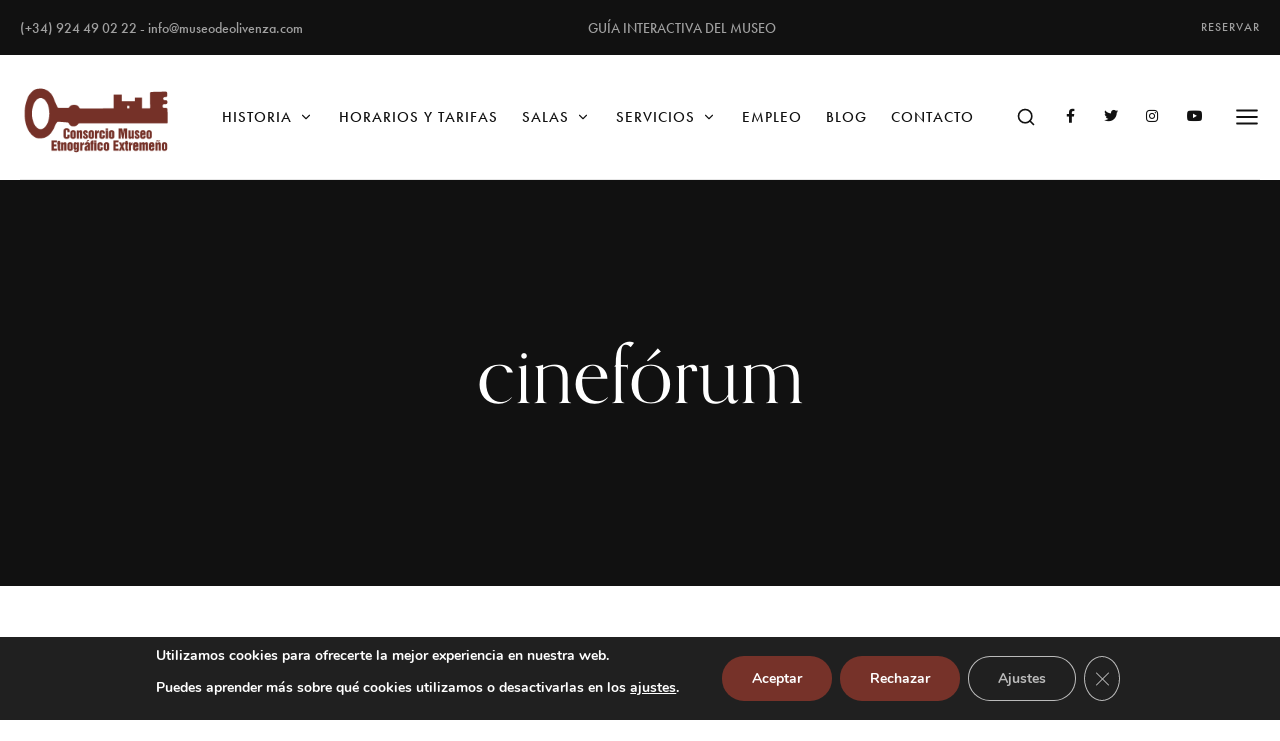

--- FILE ---
content_type: text/html; charset=UTF-8
request_url: https://museodeolivenza.com/tag/cineforum/
body_size: 22044
content:
<!DOCTYPE html>
<html class="no-js" lang="es">
	<head>
		<meta charset="UTF-8" />
		<meta http-equiv="X-UA-Compatible" content="IE=edge">
		<link rel="profile" href="http://gmpg.org/xfn/11" />

		<meta name="viewport" content="width=device-width, initial-scale=1">
		<title>cinefórum &#8211; Museo de Olivenza</title>
<meta name='robots' content='max-image-preview:large' />
	<style>img:is([sizes="auto" i], [sizes^="auto," i]) { contain-intrinsic-size: 3000px 1500px }</style>
	<link rel='dns-prefetch' href='//maps.googleapis.com' />
<link rel='dns-prefetch' href='//www.googletagmanager.com' />
<link rel='dns-prefetch' href='//use.typekit.net' />
<link rel="alternate" type="application/rss+xml" title="Museo de Olivenza &raquo; Feed" href="https://museodeolivenza.com/feed/" />
<link rel="alternate" type="text/calendar" title="Museo de Olivenza &raquo; iCal Feed" href="https://museodeolivenza.com/events/?ical=1" />
<link rel="alternate" type="application/rss+xml" title="Museo de Olivenza &raquo; Etiqueta cinefórum del feed" href="https://museodeolivenza.com/tag/cineforum/feed/" />
<script type="text/javascript">
/* <![CDATA[ */
window._wpemojiSettings = {"baseUrl":"https:\/\/s.w.org\/images\/core\/emoji\/15.1.0\/72x72\/","ext":".png","svgUrl":"https:\/\/s.w.org\/images\/core\/emoji\/15.1.0\/svg\/","svgExt":".svg","source":{"concatemoji":"https:\/\/museodeolivenza.com\/wp-includes\/js\/wp-emoji-release.min.js?ver=6.8.1"}};
/*! This file is auto-generated */
!function(i,n){var o,s,e;function c(e){try{var t={supportTests:e,timestamp:(new Date).valueOf()};sessionStorage.setItem(o,JSON.stringify(t))}catch(e){}}function p(e,t,n){e.clearRect(0,0,e.canvas.width,e.canvas.height),e.fillText(t,0,0);var t=new Uint32Array(e.getImageData(0,0,e.canvas.width,e.canvas.height).data),r=(e.clearRect(0,0,e.canvas.width,e.canvas.height),e.fillText(n,0,0),new Uint32Array(e.getImageData(0,0,e.canvas.width,e.canvas.height).data));return t.every(function(e,t){return e===r[t]})}function u(e,t,n){switch(t){case"flag":return n(e,"\ud83c\udff3\ufe0f\u200d\u26a7\ufe0f","\ud83c\udff3\ufe0f\u200b\u26a7\ufe0f")?!1:!n(e,"\ud83c\uddfa\ud83c\uddf3","\ud83c\uddfa\u200b\ud83c\uddf3")&&!n(e,"\ud83c\udff4\udb40\udc67\udb40\udc62\udb40\udc65\udb40\udc6e\udb40\udc67\udb40\udc7f","\ud83c\udff4\u200b\udb40\udc67\u200b\udb40\udc62\u200b\udb40\udc65\u200b\udb40\udc6e\u200b\udb40\udc67\u200b\udb40\udc7f");case"emoji":return!n(e,"\ud83d\udc26\u200d\ud83d\udd25","\ud83d\udc26\u200b\ud83d\udd25")}return!1}function f(e,t,n){var r="undefined"!=typeof WorkerGlobalScope&&self instanceof WorkerGlobalScope?new OffscreenCanvas(300,150):i.createElement("canvas"),a=r.getContext("2d",{willReadFrequently:!0}),o=(a.textBaseline="top",a.font="600 32px Arial",{});return e.forEach(function(e){o[e]=t(a,e,n)}),o}function t(e){var t=i.createElement("script");t.src=e,t.defer=!0,i.head.appendChild(t)}"undefined"!=typeof Promise&&(o="wpEmojiSettingsSupports",s=["flag","emoji"],n.supports={everything:!0,everythingExceptFlag:!0},e=new Promise(function(e){i.addEventListener("DOMContentLoaded",e,{once:!0})}),new Promise(function(t){var n=function(){try{var e=JSON.parse(sessionStorage.getItem(o));if("object"==typeof e&&"number"==typeof e.timestamp&&(new Date).valueOf()<e.timestamp+604800&&"object"==typeof e.supportTests)return e.supportTests}catch(e){}return null}();if(!n){if("undefined"!=typeof Worker&&"undefined"!=typeof OffscreenCanvas&&"undefined"!=typeof URL&&URL.createObjectURL&&"undefined"!=typeof Blob)try{var e="postMessage("+f.toString()+"("+[JSON.stringify(s),u.toString(),p.toString()].join(",")+"));",r=new Blob([e],{type:"text/javascript"}),a=new Worker(URL.createObjectURL(r),{name:"wpTestEmojiSupports"});return void(a.onmessage=function(e){c(n=e.data),a.terminate(),t(n)})}catch(e){}c(n=f(s,u,p))}t(n)}).then(function(e){for(var t in e)n.supports[t]=e[t],n.supports.everything=n.supports.everything&&n.supports[t],"flag"!==t&&(n.supports.everythingExceptFlag=n.supports.everythingExceptFlag&&n.supports[t]);n.supports.everythingExceptFlag=n.supports.everythingExceptFlag&&!n.supports.flag,n.DOMReady=!1,n.readyCallback=function(){n.DOMReady=!0}}).then(function(){return e}).then(function(){var e;n.supports.everything||(n.readyCallback(),(e=n.source||{}).concatemoji?t(e.concatemoji):e.wpemoji&&e.twemoji&&(t(e.twemoji),t(e.wpemoji)))}))}((window,document),window._wpemojiSettings);
/* ]]> */
</script>
<link rel='stylesheet' id='sbi_styles-css' href='https://museodeolivenza.com/wp-content/plugins/instagram-feed/css/sbi-styles.min.css?ver=6.4.2' type='text/css' media='all' />
<style id='wp-emoji-styles-inline-css' type='text/css'>

	img.wp-smiley, img.emoji {
		display: inline !important;
		border: none !important;
		box-shadow: none !important;
		height: 1em !important;
		width: 1em !important;
		margin: 0 0.07em !important;
		vertical-align: -0.1em !important;
		background: none !important;
		padding: 0 !important;
	}
</style>
<link rel='stylesheet' id='contact-form-7-css' href='https://museodeolivenza.com/wp-content/plugins/contact-form-7/includes/css/styles.css?ver=6.0.6' type='text/css' media='all' />
<link rel='stylesheet' id='magnific-css' href='https://museodeolivenza.com/wp-content/plugins/shortcode-gallery-for-matterport-showcase/magnific.css?ver=1.1.0' type='text/css' media='all' />
<link rel='stylesheet' id='wp-matterport-css' href='https://museodeolivenza.com/wp-content/plugins/shortcode-gallery-for-matterport-showcase/wp-matterport.css?ver=2.2.2' type='text/css' media='all' />
<link rel='stylesheet' id='wc-captcha-frontend-css' href='https://museodeolivenza.com/wp-content/plugins/wc-captcha/css/frontend.css?ver=6.8.1' type='text/css' media='all' />
<link rel='stylesheet' id='tribe-events-v2-single-skeleton-css' href='https://museodeolivenza.com/wp-content/plugins/the-events-calendar/src/resources/css/tribe-events-single-skeleton.min.css?ver=6.5.1.4' type='text/css' media='all' />
<link rel='stylesheet' id='tribe-events-v2-single-skeleton-full-css' href='https://museodeolivenza.com/wp-content/plugins/the-events-calendar/src/resources/css/tribe-events-single-full.min.css?ver=6.5.1.4' type='text/css' media='all' />
<link rel='stylesheet' id='tec-events-elementor-widgets-base-styles-css' href='https://museodeolivenza.com/wp-content/plugins/the-events-calendar/src/resources/css/integrations/plugins/elementor/widgets/widget-base.min.css?ver=6.5.1.4' type='text/css' media='all' />
<link rel='stylesheet' id='callout-style-css' href='https://museodeolivenza.com/wp-content/plugins/instagram-feed/admin/assets/css/callout.css' type='text/css' media='all' />
<link rel='stylesheet' id='loquet-css' href='https://museodeolivenza.com/wp-content/themes/loquet/style.css?ver=6.8.1' type='text/css' media='all' />
<link rel='stylesheet' id='fancybox-css' href='https://museodeolivenza.com/wp-content/themes/loquet/includes/assets/css/fancybox.min.css?ver=6.8.1' type='text/css' media='all' />
<link rel='stylesheet' id='loquet-google-maps-css' href='https://museodeolivenza.com/wp-content/themes/loquet/includes/assets/css/gt-google-maps.min.css?ver=6.8.1' type='text/css' media='all' />
<link rel='stylesheet' id='foundation-css' href='https://museodeolivenza.com/wp-content/themes/loquet/includes/assets/css/foundation.min.css?ver=6.8.1' type='text/css' media='all' />
<link rel='stylesheet' id='simplebar-css' href='https://museodeolivenza.com/wp-content/themes/loquet/includes/assets/css/simplebar.min.css?ver=6.8.1' type='text/css' media='all' />
<link rel='stylesheet' id='swiper-css' href='https://museodeolivenza.com/wp-content/plugins/elementor/assets/lib/swiper/v8/css/swiper.min.css?ver=8.4.5' type='text/css' media='all' />
<link rel='stylesheet' id='fontawesome-css' href='https://museodeolivenza.com/wp-content/themes/loquet/includes/assets/css/fontawesome.min.css?ver=6.8.1' type='text/css' media='all' />
<link rel='stylesheet' id='selectize-css' href='https://museodeolivenza.com/wp-content/themes/loquet/includes/assets/css/selectize.min.css?ver=6.8.1' type='text/css' media='all' />
<link rel='stylesheet' id='loquet-social-media-css' href='https://museodeolivenza.com/wp-content/themes/loquet/includes/assets/css/gt-social-media.min.css?ver=6.8.1' type='text/css' media='all' />
<link rel='stylesheet' id='loquet-core-css' href='https://museodeolivenza.com/wp-content/themes/loquet/includes/assets/css/gt-core.min.css?ver=6.8.1' type='text/css' media='all' />
<link rel='stylesheet' id='loquet-theme-css' href='https://museodeolivenza.com/wp-content/themes/loquet/includes/assets/css/gt-style.min.css?ver=6.8.1' type='text/css' media='all' />
<link rel='stylesheet' id='loquet-custom-css' href='https://museodeolivenza.com/wp-content/themes/loquet/includes/assets/css/custom.css?ver=1.0.0' type='text/css' media='all' />
<style id='loquet-custom-inline-css' type='text/css'>
:root{--gt-primary-color: #111111;}:root{--gt-color-woo-text-desc: #111111;}:root{--gt-secondary-color: #763229;}:root{--gt-color-woo-primary: #763229;}:root{--gt-color-woo-rating: #763229;}:root{--gt-color-woo-onsale: #763229;}:root{--gt-color-woo-price: #763229;}.gt-marker-cluster:before{background: #763229;}:root{--gt-tertiary-color: #f3eed9;}:root{--gt-fourth-color: #b5aca3;}:root{--gt-color-woo-pagination-active-background: #b5aca3;}@media (min-width: 1200px) {.gt-title-bar.gt-style-1 .gt-content{padding-top:330px !important;}}@media (min-width: 1200px) {.gt-title-bar.gt-style-2 .gt-content{padding-top:330px !important;}}@media (min-width: 1200px) {.gt-title-bar.gt-style-3 .gt-content{padding-top:330px !important;}}
</style>
<style id='akismet-widget-style-inline-css' type='text/css'>

			.a-stats {
				--akismet-color-mid-green: #357b49;
				--akismet-color-white: #fff;
				--akismet-color-light-grey: #f6f7f7;

				max-width: 350px;
				width: auto;
			}

			.a-stats * {
				all: unset;
				box-sizing: border-box;
			}

			.a-stats strong {
				font-weight: 600;
			}

			.a-stats a.a-stats__link,
			.a-stats a.a-stats__link:visited,
			.a-stats a.a-stats__link:active {
				background: var(--akismet-color-mid-green);
				border: none;
				box-shadow: none;
				border-radius: 8px;
				color: var(--akismet-color-white);
				cursor: pointer;
				display: block;
				font-family: -apple-system, BlinkMacSystemFont, 'Segoe UI', 'Roboto', 'Oxygen-Sans', 'Ubuntu', 'Cantarell', 'Helvetica Neue', sans-serif;
				font-weight: 500;
				padding: 12px;
				text-align: center;
				text-decoration: none;
				transition: all 0.2s ease;
			}

			/* Extra specificity to deal with TwentyTwentyOne focus style */
			.widget .a-stats a.a-stats__link:focus {
				background: var(--akismet-color-mid-green);
				color: var(--akismet-color-white);
				text-decoration: none;
			}

			.a-stats a.a-stats__link:hover {
				filter: brightness(110%);
				box-shadow: 0 4px 12px rgba(0, 0, 0, 0.06), 0 0 2px rgba(0, 0, 0, 0.16);
			}

			.a-stats .count {
				color: var(--akismet-color-white);
				display: block;
				font-size: 1.5em;
				line-height: 1.4;
				padding: 0 13px;
				white-space: nowrap;
			}
		
</style>
<link rel='stylesheet' id='typekit-css' href='https://use.typekit.net/dpf2qad.css?ver=1.0.0' type='text/css' media='all' />
<link rel='stylesheet' id='moove_gdpr_frontend-css' href='https://museodeolivenza.com/wp-content/plugins/gdpr-cookie-compliance/dist/styles/gdpr-main.css?ver=4.15.1' type='text/css' media='all' />
<style id='moove_gdpr_frontend-inline-css' type='text/css'>
#moove_gdpr_cookie_modal,#moove_gdpr_cookie_info_bar,.gdpr_cookie_settings_shortcode_content{font-family:Nunito,sans-serif}#moove_gdpr_save_popup_settings_button{background-color:#373737;color:#fff}#moove_gdpr_save_popup_settings_button:hover{background-color:#000}#moove_gdpr_cookie_info_bar .moove-gdpr-info-bar-container .moove-gdpr-info-bar-content a.mgbutton,#moove_gdpr_cookie_info_bar .moove-gdpr-info-bar-container .moove-gdpr-info-bar-content button.mgbutton{background-color:#763229}#moove_gdpr_cookie_modal .moove-gdpr-modal-content .moove-gdpr-modal-footer-content .moove-gdpr-button-holder a.mgbutton,#moove_gdpr_cookie_modal .moove-gdpr-modal-content .moove-gdpr-modal-footer-content .moove-gdpr-button-holder button.mgbutton,.gdpr_cookie_settings_shortcode_content .gdpr-shr-button.button-green{background-color:#763229;border-color:#763229}#moove_gdpr_cookie_modal .moove-gdpr-modal-content .moove-gdpr-modal-footer-content .moove-gdpr-button-holder a.mgbutton:hover,#moove_gdpr_cookie_modal .moove-gdpr-modal-content .moove-gdpr-modal-footer-content .moove-gdpr-button-holder button.mgbutton:hover,.gdpr_cookie_settings_shortcode_content .gdpr-shr-button.button-green:hover{background-color:#fff;color:#763229}#moove_gdpr_cookie_modal .moove-gdpr-modal-content .moove-gdpr-modal-close i,#moove_gdpr_cookie_modal .moove-gdpr-modal-content .moove-gdpr-modal-close span.gdpr-icon{background-color:#763229;border:1px solid #763229}#moove_gdpr_cookie_info_bar span.change-settings-button.focus-g,#moove_gdpr_cookie_info_bar span.change-settings-button:focus,#moove_gdpr_cookie_info_bar button.change-settings-button.focus-g,#moove_gdpr_cookie_info_bar button.change-settings-button:focus{-webkit-box-shadow:0 0 1px 3px #763229;-moz-box-shadow:0 0 1px 3px #763229;box-shadow:0 0 1px 3px #763229}#moove_gdpr_cookie_modal .moove-gdpr-modal-content .moove-gdpr-modal-close i:hover,#moove_gdpr_cookie_modal .moove-gdpr-modal-content .moove-gdpr-modal-close span.gdpr-icon:hover,#moove_gdpr_cookie_info_bar span[data-href]>u.change-settings-button{color:#763229}#moove_gdpr_cookie_modal .moove-gdpr-modal-content .moove-gdpr-modal-left-content #moove-gdpr-menu li.menu-item-selected a span.gdpr-icon,#moove_gdpr_cookie_modal .moove-gdpr-modal-content .moove-gdpr-modal-left-content #moove-gdpr-menu li.menu-item-selected button span.gdpr-icon{color:inherit}#moove_gdpr_cookie_modal .moove-gdpr-modal-content .moove-gdpr-modal-left-content #moove-gdpr-menu li a span.gdpr-icon,#moove_gdpr_cookie_modal .moove-gdpr-modal-content .moove-gdpr-modal-left-content #moove-gdpr-menu li button span.gdpr-icon{color:inherit}#moove_gdpr_cookie_modal .gdpr-acc-link{line-height:0;font-size:0;color:transparent;position:absolute}#moove_gdpr_cookie_modal .moove-gdpr-modal-content .moove-gdpr-modal-close:hover i,#moove_gdpr_cookie_modal .moove-gdpr-modal-content .moove-gdpr-modal-left-content #moove-gdpr-menu li a,#moove_gdpr_cookie_modal .moove-gdpr-modal-content .moove-gdpr-modal-left-content #moove-gdpr-menu li button,#moove_gdpr_cookie_modal .moove-gdpr-modal-content .moove-gdpr-modal-left-content #moove-gdpr-menu li button i,#moove_gdpr_cookie_modal .moove-gdpr-modal-content .moove-gdpr-modal-left-content #moove-gdpr-menu li a i,#moove_gdpr_cookie_modal .moove-gdpr-modal-content .moove-gdpr-tab-main .moove-gdpr-tab-main-content a:hover,#moove_gdpr_cookie_info_bar.moove-gdpr-dark-scheme .moove-gdpr-info-bar-container .moove-gdpr-info-bar-content a.mgbutton:hover,#moove_gdpr_cookie_info_bar.moove-gdpr-dark-scheme .moove-gdpr-info-bar-container .moove-gdpr-info-bar-content button.mgbutton:hover,#moove_gdpr_cookie_info_bar.moove-gdpr-dark-scheme .moove-gdpr-info-bar-container .moove-gdpr-info-bar-content a:hover,#moove_gdpr_cookie_info_bar.moove-gdpr-dark-scheme .moove-gdpr-info-bar-container .moove-gdpr-info-bar-content button:hover,#moove_gdpr_cookie_info_bar.moove-gdpr-dark-scheme .moove-gdpr-info-bar-container .moove-gdpr-info-bar-content span.change-settings-button:hover,#moove_gdpr_cookie_info_bar.moove-gdpr-dark-scheme .moove-gdpr-info-bar-container .moove-gdpr-info-bar-content button.change-settings-button:hover,#moove_gdpr_cookie_info_bar.moove-gdpr-dark-scheme .moove-gdpr-info-bar-container .moove-gdpr-info-bar-content u.change-settings-button:hover,#moove_gdpr_cookie_info_bar span[data-href]>u.change-settings-button,#moove_gdpr_cookie_info_bar.moove-gdpr-dark-scheme .moove-gdpr-info-bar-container .moove-gdpr-info-bar-content a.mgbutton.focus-g,#moove_gdpr_cookie_info_bar.moove-gdpr-dark-scheme .moove-gdpr-info-bar-container .moove-gdpr-info-bar-content button.mgbutton.focus-g,#moove_gdpr_cookie_info_bar.moove-gdpr-dark-scheme .moove-gdpr-info-bar-container .moove-gdpr-info-bar-content a.focus-g,#moove_gdpr_cookie_info_bar.moove-gdpr-dark-scheme .moove-gdpr-info-bar-container .moove-gdpr-info-bar-content button.focus-g,#moove_gdpr_cookie_info_bar.moove-gdpr-dark-scheme .moove-gdpr-info-bar-container .moove-gdpr-info-bar-content a.mgbutton:focus,#moove_gdpr_cookie_info_bar.moove-gdpr-dark-scheme .moove-gdpr-info-bar-container .moove-gdpr-info-bar-content button.mgbutton:focus,#moove_gdpr_cookie_info_bar.moove-gdpr-dark-scheme .moove-gdpr-info-bar-container .moove-gdpr-info-bar-content a:focus,#moove_gdpr_cookie_info_bar.moove-gdpr-dark-scheme .moove-gdpr-info-bar-container .moove-gdpr-info-bar-content button:focus,#moove_gdpr_cookie_info_bar.moove-gdpr-dark-scheme .moove-gdpr-info-bar-container .moove-gdpr-info-bar-content span.change-settings-button.focus-g,span.change-settings-button:focus,button.change-settings-button.focus-g,button.change-settings-button:focus,#moove_gdpr_cookie_info_bar.moove-gdpr-dark-scheme .moove-gdpr-info-bar-container .moove-gdpr-info-bar-content u.change-settings-button.focus-g,#moove_gdpr_cookie_info_bar.moove-gdpr-dark-scheme .moove-gdpr-info-bar-container .moove-gdpr-info-bar-content u.change-settings-button:focus{color:#763229}#moove_gdpr_cookie_modal.gdpr_lightbox-hide{display:none}
</style>
<link rel='stylesheet' id='ecs-styles-css' href='https://museodeolivenza.com/wp-content/plugins/ele-custom-skin/assets/css/ecs-style.css?ver=3.1.9' type='text/css' media='all' />
<link rel='stylesheet' id='elementor-post-7248-css' href='https://museodeolivenza.com/wp-content/uploads/elementor/css/post-7248.css?ver=1694076431' type='text/css' media='all' />
<link rel='stylesheet' id='elementor-post-7261-css' href='https://museodeolivenza.com/wp-content/uploads/elementor/css/post-7261.css?ver=1690222149' type='text/css' media='all' />
<link rel='stylesheet' id='elementor-post-7307-css' href='https://museodeolivenza.com/wp-content/uploads/elementor/css/post-7307.css?ver=1694792080' type='text/css' media='all' />
<script type="text/javascript" src="https://museodeolivenza.com/wp-includes/js/jquery/jquery.min.js?ver=3.7.1" id="jquery-core-js"></script>
<script type="text/javascript" src="https://museodeolivenza.com/wp-includes/js/jquery/jquery-migrate.min.js?ver=3.4.1" id="jquery-migrate-js"></script>

<!-- Fragmento de código de la etiqueta de Google (gtag.js) añadida por Site Kit -->

<!-- Fragmento de código de Google Analytics añadido por Site Kit -->
<script type="text/javascript" src="https://www.googletagmanager.com/gtag/js?id=GT-PL9D5CD" id="google_gtagjs-js" async></script>
<script type="text/javascript" id="google_gtagjs-js-after">
/* <![CDATA[ */
window.dataLayer = window.dataLayer || [];function gtag(){dataLayer.push(arguments);}
gtag("set","linker",{"domains":["museodeolivenza.com"]});
gtag("js", new Date());
gtag("set", "developer_id.dZTNiMT", true);
gtag("config", "GT-PL9D5CD");
/* ]]> */
</script>

<!-- Finalizar fragmento de código de la etiqueta de Google (gtags.js) añadida por Site Kit -->
<script type="text/javascript" id="ecs_ajax_load-js-extra">
/* <![CDATA[ */
var ecs_ajax_params = {"ajaxurl":"https:\/\/museodeolivenza.com\/wp-admin\/admin-ajax.php","posts":"{\"tag\":\"cineforum\",\"error\":\"\",\"m\":\"\",\"p\":0,\"post_parent\":\"\",\"subpost\":\"\",\"subpost_id\":\"\",\"attachment\":\"\",\"attachment_id\":0,\"name\":\"\",\"pagename\":\"\",\"page_id\":0,\"second\":\"\",\"minute\":\"\",\"hour\":\"\",\"day\":0,\"monthnum\":0,\"year\":0,\"w\":0,\"category_name\":\"\",\"cat\":\"\",\"tag_id\":1347,\"author\":\"\",\"author_name\":\"\",\"feed\":\"\",\"tb\":\"\",\"paged\":0,\"meta_key\":\"\",\"meta_value\":\"\",\"preview\":\"\",\"s\":\"\",\"sentence\":\"\",\"title\":\"\",\"fields\":\"all\",\"menu_order\":\"\",\"embed\":\"\",\"category__in\":[],\"category__not_in\":[],\"category__and\":[],\"post__in\":[],\"post__not_in\":[],\"post_name__in\":[],\"tag__in\":[],\"tag__not_in\":[],\"tag__and\":[],\"tag_slug__in\":[\"cineforum\"],\"tag_slug__and\":[],\"post_parent__in\":[],\"post_parent__not_in\":[],\"author__in\":[],\"author__not_in\":[],\"search_columns\":[],\"post_type\":[\"tribe_events\",\"post\"],\"ignore_sticky_posts\":false,\"suppress_filters\":false,\"cache_results\":true,\"update_post_term_cache\":true,\"update_menu_item_cache\":false,\"lazy_load_term_meta\":true,\"update_post_meta_cache\":true,\"posts_per_page\":6,\"nopaging\":false,\"comments_per_page\":\"50\",\"no_found_rows\":false,\"order\":\"DESC\"}"};
/* ]]> */
</script>
<script type="text/javascript" src="https://museodeolivenza.com/wp-content/plugins/ele-custom-skin/assets/js/ecs_ajax_pagination.js?ver=3.1.9" id="ecs_ajax_load-js"></script>
<script type="text/javascript" src="https://museodeolivenza.com/wp-content/plugins/ele-custom-skin/assets/js/ecs.js?ver=3.1.9" id="ecs-script-js"></script>
<link rel="https://api.w.org/" href="https://museodeolivenza.com/wp-json/" /><link rel="alternate" title="JSON" type="application/json" href="https://museodeolivenza.com/wp-json/wp/v2/tags/1347" /><link rel="EditURI" type="application/rsd+xml" title="RSD" href="https://museodeolivenza.com/xmlrpc.php?rsd" />
<meta name="generator" content="WordPress 6.8.1" />
<meta name="generator" content="Site Kit by Google 1.154.0" /><meta name="tec-api-version" content="v1"><meta name="tec-api-origin" content="https://museodeolivenza.com"><link rel="alternate" href="https://museodeolivenza.com/wp-json/tribe/events/v1/events/?tags=cineforum" /><meta name="google-site-verification" content="yi-csDMo8uJ8m29Sm89Msubu1PpbpRM73_PH9JYk5_U"><meta name="generator" content="Elementor 3.22.1; features: e_optimized_assets_loading, additional_custom_breakpoints; settings: css_print_method-external, google_font-enabled, font_display-auto">
<meta name="generator" content="Powered by Slider Revolution 6.6.20 - responsive, Mobile-Friendly Slider Plugin for WordPress with comfortable drag and drop interface." />
<link rel="icon" href="https://museodeolivenza.com/wp-content/uploads/2023/11/cropped-favicom-museo-32x32.png" sizes="32x32" />
<link rel="icon" href="https://museodeolivenza.com/wp-content/uploads/2023/11/cropped-favicom-museo-192x192.png" sizes="192x192" />
<link rel="apple-touch-icon" href="https://museodeolivenza.com/wp-content/uploads/2023/11/cropped-favicom-museo-180x180.png" />
<meta name="msapplication-TileImage" content="https://museodeolivenza.com/wp-content/uploads/2023/11/cropped-favicom-museo-270x270.png" />
<script>function setREVStartSize(e){
			//window.requestAnimationFrame(function() {
				window.RSIW = window.RSIW===undefined ? window.innerWidth : window.RSIW;
				window.RSIH = window.RSIH===undefined ? window.innerHeight : window.RSIH;
				try {
					var pw = document.getElementById(e.c).parentNode.offsetWidth,
						newh;
					pw = pw===0 || isNaN(pw) || (e.l=="fullwidth" || e.layout=="fullwidth") ? window.RSIW : pw;
					e.tabw = e.tabw===undefined ? 0 : parseInt(e.tabw);
					e.thumbw = e.thumbw===undefined ? 0 : parseInt(e.thumbw);
					e.tabh = e.tabh===undefined ? 0 : parseInt(e.tabh);
					e.thumbh = e.thumbh===undefined ? 0 : parseInt(e.thumbh);
					e.tabhide = e.tabhide===undefined ? 0 : parseInt(e.tabhide);
					e.thumbhide = e.thumbhide===undefined ? 0 : parseInt(e.thumbhide);
					e.mh = e.mh===undefined || e.mh=="" || e.mh==="auto" ? 0 : parseInt(e.mh,0);
					if(e.layout==="fullscreen" || e.l==="fullscreen")
						newh = Math.max(e.mh,window.RSIH);
					else{
						e.gw = Array.isArray(e.gw) ? e.gw : [e.gw];
						for (var i in e.rl) if (e.gw[i]===undefined || e.gw[i]===0) e.gw[i] = e.gw[i-1];
						e.gh = e.el===undefined || e.el==="" || (Array.isArray(e.el) && e.el.length==0)? e.gh : e.el;
						e.gh = Array.isArray(e.gh) ? e.gh : [e.gh];
						for (var i in e.rl) if (e.gh[i]===undefined || e.gh[i]===0) e.gh[i] = e.gh[i-1];
											
						var nl = new Array(e.rl.length),
							ix = 0,
							sl;
						e.tabw = e.tabhide>=pw ? 0 : e.tabw;
						e.thumbw = e.thumbhide>=pw ? 0 : e.thumbw;
						e.tabh = e.tabhide>=pw ? 0 : e.tabh;
						e.thumbh = e.thumbhide>=pw ? 0 : e.thumbh;
						for (var i in e.rl) nl[i] = e.rl[i]<window.RSIW ? 0 : e.rl[i];
						sl = nl[0];
						for (var i in nl) if (sl>nl[i] && nl[i]>0) { sl = nl[i]; ix=i;}
						var m = pw>(e.gw[ix]+e.tabw+e.thumbw) ? 1 : (pw-(e.tabw+e.thumbw)) / (e.gw[ix]);
						newh =  (e.gh[ix] * m) + (e.tabh + e.thumbh);
					}
					var el = document.getElementById(e.c);
					if (el!==null && el) el.style.height = newh+"px";
					el = document.getElementById(e.c+"_wrapper");
					if (el!==null && el) {
						el.style.height = newh+"px";
						el.style.display = "block";
					}
				} catch(e){
					console.log("Failure at Presize of Slider:" + e)
				}
			//});
		  };</script>
		<style type="text/css" id="wp-custom-css">
			.gt-sponsors.gt-style-4 .gt-item .gt-logo {
    background: #FFFFFF;
}

/*Header*/

.gt-header .gt-menu ul li a, .gt-header .gt-menu ul li a:visited {
    padding: 50px 12px;
	  font-size: .95rem;
}

.gt-logo img {
	max-width:150px;
}


/*Of canvas*/

.gt-off-canvas-inner .gt-content p {
	margin-bottom:10px !important;
}

.gt-off-canvas-inner .gt-title {
	margin-bottom:10px;
}

.gt-off-canvas .gt-menu ul li a, .gt-off-canvas .gt-menu ul li a:visited {
	font-size:3rem;
}

/*Archive*/

.archive .gt-header.gt-transparent .gt-header-main {
    background-color: white;
}

/*Main color section*/

.main-color-section .gt-module-title .gt-sub-title:before,
.main-color-section .gt-post-listing.gt-style-3 .gt-item .gt-content-inner .gt-post-header .gt-details ul li:after {
	background-color:#fff;
}

.main-color-section  .gt-button.gt-style-5 a,.main-color-section   .gt-button.gt-style-5 a:visited, .main-color-section .gt-title a,
.main-color-section .gt-details *{
	color:#fff;
}


/*Footer*/
footer p {
	margin-bottom:5px;
	font-weight:400 !important;
}


footer  .gallery-item {
	padding-right:20px;
}

.gt-copyright-text {
	text-align:center;
}

.gt-footer .gt-copyright.gt-style-2 .gt-copyright-inner {
	padding: 4rem 0 4rem 0;
}


.site-info {
	display: grid;
  gap: 40px;
	grid-template-columns:repeat(4,1fr);
	margin-bottom:2rem;
}

@media (max-width: 767px) {
  


.site-info {
	grid-template-columns:repeat(2,1fr);
}
	
	footer .gallery {
		display:grid;
		grid-template-columns:1fr 1fr;
	}
	
	footer .gallery br {
		display:none;
	}
  
}

/*salas*/
.issuu-section .issuu-isrendered {
	  width: 100% !important;
    height: 450px !important;
}


/*Botones*/

.gt-button.gt-style-1 a, .gt-button.gt-style-1 a:visited,
.search-form-widget button{
	background-color:var(--gt-secondary-color);
}

/*Single post*/
@media (min-width: 1025px) {
	.single-post .gt-main {
	padding-top: 6rem;
}
}

.gt-sidebar .gt-widget.gt-style-1:not(:last-child) {
    margin-bottom: 42px;
}


/*Blog*/

.gt-post-listing.gt-style-2 .gt-item .gt-image img {
    aspect-ratio: 1/1;
    object-fit: cover;
}		</style>
		<style id="kirki-inline-styles">.gt-user-box-popup.gt-style-1 .gt-background, .gt-user-box-popup.gt-style-2 .gt-image{background-image:url("https://demo.gloriathemes.com/loquet/demo/wp-content/uploads/2021/09/user-box-bg.jpg");background-position:center center;background-attachment:scroll;-webkit-background-size:cover;-moz-background-size:cover;-ms-background-size:cover;-o-background-size:cover;background-size:cover;}.gt-main, .gt-widget-title.gt-style-1 span, .gt-widget .gt-widget-title.gt-style-2 span{color:#111111;}body, label, [type="button"], [type="submit"], button, .gt-button a, .gt-button a:visited, .gt-header .gt-menu ul li a, .gt-header .gt-menu ul li a:visited, .gt-header .gt-header-topbar.gt-style-1 .gt-description-text p, .gt-off-canvas.gt-style-1 .gt-off-canvas-inner .gt-off-canvas-left .gt-copyright p, .gt-off-canvas.gt-style-1 .gt-widgets .gt-widget-services.gt-style-1 ul li .gt-service-desc h5, .gt-off-canvas.gt-style-1 .gt-widgets .gt-widget-services.gt-style-1 ul li .gt-service-desc p, .gt-off-canvas.gt-style-2 .gt-copyright, .gt-footer p, .gt-footer .gt-footer-menu.gt-style-1 ul, .gt-footer .gt-footer-widgets.gt-style-1, .gt-footer .gt-footer-widgets.gt-style-1 ul, .gt-pagination.gt-style-1 ul li a, .gt-pagination.gt-style-1 ul li a:visited, .gt-pagination.gt-style-1 ul li span, .gt-pagination.gt-style-2 ul li a, .gt-pagination.gt-style-2 ul li a:visited, .gt-pagination.gt-style-2 ul li span, .gt-pagination.gt-style-3 ul li a, .gt-pagination.gt-style-3 ul li a:visited, .gt-pagination.gt-style-3 ul li span, .gt-tags.gt-style-1 ul li a, .gt-tags.gt-style-1 ul li a:visited, .gt-page-pages.gt-style-1 ul li a, .gt-page-pages.gt-style-1 ul li a:visited, .gt-author-box.gt-style-1 .gt-content .gt-subtitle, .gt-module-title .gt-sub-title, .gt-module-title.gt-style-2 .gt-title, .gt-comments.gt-style-1 .gt-comment-list .gt-items .gt-item .gt-top .gt-details, .gt-comments.gt-style-1 .gt-comment-list .gt-items .gt-item .gt-bottom .gt-buttons, .gt-comments.gt-style-1 .gt-comment-form .gt-item-row .gt-item label, .gt-carousel-control.gt-style-2 .gt-carousel-pagination .swiper-pagination-bullet, .gt-carousel-control.gt-style-3 .gt-carousel-pagination .swiper-pagination-bullet, .gt-carousel-control.gt-style-6 .gt-carousel-pagination .swiper-pagination-bullet, .gt-title-bar.gt-style-5 .gt-container .gt-content span, .gt-title-bar.gt-style-6 .gt-container .gt-content span, .gt-ticket.gt-style-1 .gt-item .gt-desc span, .gt-newsletter .gt-form-wrapper .gt-form input, .gt-newsletter .gt-form-wrapper .gt-form button, .gt-service-boxes.gt-style-5 .gt-item .gt-right .gt-content p, .gt-events-listing.gt-style-1 .gt-item .gt-content .gt-date, .gt-events-listing.gt-style-3 .gt-item .gt-date, .gt-post-listing.gt-style-1 .gt-item .gt-post-header .gt-categories ul, .gt-post-listing.gt-style-2 .gt-item .gt-content .gt-content-inner .gt-categories ul, .gt-post-listing.gt-style-3 .gt-item .gt-content-inner .gt-categories ul, .gt-portfolio-slider.gt-style-1 .gt-content .gt-inner .gt-category a, .gt-portfolio-slider.gt-style-1 .gt-content .gt-inner .gt-category a:visited, .gt-portfolio-slider.gt-style-2 .gt-content .gt-inner .gt-category a, .gt-portfolio-slider.gt-style-2 .gt-content .gt-inner .gt-category a:visited, .gt-portfolio-slider.gt-style-2 .gt-scroll-text span, .gt-portfolio-slider.gt-style-2 .gt-slider-bottom .gt-slider-info-box-wrapper .gt-slider-info-box .gt-item, .gt-portfolio-slider.gt-style-2 .gt-slider-bottom .gt-slider-info-box-wrapper .gt-slider-info-box .gt-item p, .gt-language-box.gt-style-1 .gt-language-box-container .gt-content ul li a, .gt-language-box.gt-style-1 .gt-language-box-container .gt-content ul li a:visited, .gt-search-box.gt-style-1 .gt-search-box-container form input, .gt-search-box.gt-style-1 .gt-search-box-container p, .gt-timeline.gt-style-2 ol li .gt-title-wrapper .gt-date, .gt-timeline.gt-style-2 ul li .gt-title-wrapper .gt-date, .gt-detail-box.gt-style-1 .gt-content, .gt-detail-box.gt-style-1 .gt-content p, .gt-detail-box.gt-style-2 .gt-content, .gt-detail-box.gt-style-2 .gt-content p, .gt-detail-box.gt-style-3 .gt-content, .gt-detail-box.gt-style-3 .gt-content p, .gt-detail-box.gt-style-4 .gt-content, .gt-detail-box.gt-style-4 .gt-content p, .gt-title-bar.gt-style-1 .gt-details, .gt-title-bar.gt-style-2 .gt-details, .gt-title-bar.gt-style-3 .gt-details, .widget_block .wp-block-group__inner-container > h2, gt-info-boxes .gt-content, .gt-info-boxes .gt-content p, .gt-maps .gt-map-popup .gt-text, .gt-maps .gt-map-popup .gt-text p{font-family:futura-pt;}p, .gt-off-canvas.gt-style-1 .gt-widgets .gt-widget-text.gt-style-1 .gt-widget-content p, .gt-author-box.gt-style-1 .gt-content p, .gt-comments.gt-style-1 .gt-comment-list .gt-items .gt-item .gt-bottom .gt-comment-text p, .gt-places-listing.gt-style-1 .gt-item .gt-content .gt-bottom .gt-desc p, .gt-places-listing.gt-style-2 .gt-item .gt-content .gt-header .gt-text p, .gt-title-overview.gt-style-1 .gt-content p, .gt-service-boxes.gt-style-2 .gt-content p, .gt-service-boxes.gt-style-3 .gt-content p, .gt-service-boxes.gt-style-4 .gt-content p, .gt-bilboard.gt-style-1 .gt-content .gt-desc, .gt-team.gt-style-1 .gt-item .gt-item-inner .gt-photo .gt-details .gt-details-inner .gt-bottom .gt-content p, .gt-team.gt-style-2 .gt-item .gt-item-inner .gt-photo .gt-details .gt-details-inner .gt-bottom .gt-content p, .gt-magazine-listing.gt-style-1 .gt-item .gt-content p, .gt-magazine-listing.gt-style-1 .gt-item .gt-content .gt-desc, .gt-magazine-listing.gt-style-2 .gt-item .gt-content p, .gt-exhibitions-listing.gt-style-1 .gt-item .gt-content .gt-desc p, .gt-exhibitions-listing.gt-style-2 .gt-item .gt-content .gt-desc p, .gt-exhibitions-listing.gt-style-3 .gt-item .gt-content .gt-desc p, .gt-exhibitions-listing.gt-style-4 .gt-item .gt-content .gt-desc p, .gt-exhibitions-listing.gt-style-5 .gt-item .gt-content .gt-desc p, .gt-exhibitions-listing.gt-style-6 div:not(.gt-md-title) .gt-item .gt-content .gt-desc p, .gt-exhibitions-listing.gt-style-7 .gt-list .gt-item:nth-child(odd) .gt-content .gt-desc p, .gt-exhibitions-listing.gt-style-7 .gt-list .gt-item:nth-child(even) .gt-content .gt-desc p, .gt-collections-listing.gt-style-1 .gt-item .gt-content .gt-desc p, .gt-collections-listing.gt-style-2 .gt-item .gt-content .gt-desc p, .gt-collections-listing.gt-style-3 .gt-item .gt-content .gt-desc p, .gt-collections-listing.gt-style-4 .gt-item .gt-content .gt-desc p, .gt-collections-listing.gt-style-5 .gt-item .gt-content .gt-desc p, .gt-collections-listing.gt-style-6 div:not(.gt-md-title) .gt-item .gt-content .gt-desc p, .gt-collections-listing.gt-style-7 .gt-list .gt-item:nth-child(odd) .gt-content .gt-desc p, .gt-collections-listing.gt-style-7 .gt-list .gt-item:nth-child(even) .gt-content .gt-desc p, .gt-portfolio-slider.gt-style-2 .gt-slider-bottom .gt-slider-info-box-wrapper .gt-slider-message p, .gt-timeline.gt-style-1 .gt-timeline-slider .gt-content ol li .gt-inner-content .gt-item.gt-content-inner .gt-desc p, .gt-timeline.gt-style-2 ol li .gt-bottom-content .gt-desc p, .gt-timeline.gt-style-2 ul li .gt-bottom-content .gt-desc p, .gt-timeline.gt-style-3 .gt-item .gt-content .gt-desc p, .gt-video-gallery.gt-style-1 .gt-title, .gt-image-gallery.gt-style-2 .gt-details, .gt-image-gallery.gt-style-3 .gt-details, .gt-image-gallery.gt-style-4 .gt-details, .gt-blog-widget.gt-style-1 .gt-title, .gt-blog-widget.gt-style-2 .gt-title, .gt-blog-widget.gt-style-3 .gt-title, .gt-detail-box.gt-style-5 .gt-content, .elementor-counter .elementor-counter-number-wrapper{font-family:poynter-oldstyle-display;}h1, h2, h3, h4, h5, h6, blockquote p, .gt-header .gt-logo a, .gt-header .gt-logo a:visited, .gt-off-canvas .gt-menu ul li a, .gt-off-canvas .gt-menu ul li a:visited, .gt-footer .gt-footer-widgets.gt-style-1 .gt-widget-title, .gt-footer .gt-copyright.gt-style-1 .gt-copyright-inner .gt-copyright-logo, .gt-footer .gt-copyright.gt-style-2 .gt-copyright-inner .gt-copyright-logo, .gt-page-pagination.gt-style-1 .gt-page-pagination-inner .gt-title, .gt-author-box.gt-style-1 .gt-content h5, .gt-module-title.gt-style-1 .gt-title, .gt-comments.gt-style-1 .gt-comment-title div:first-child span, .gt-title-bar.gt-style-5 .gt-container .gt-content p, .gt-newsletter .gt-heading .gt-text p, .gt-museum-listing.gt-style-1 .gt-item .gt-inner-item .gt-content .gt-title, .gt-museum-listing.gt-style-1 .gt-item .gt-inner-item .gt-content .gt-text, .gt-museum-listing.gt-style-2 .gt-item .gt-content .gt-title, .gt-museum-listing.gt-style-2 .gt-item .gt-content .gt-text, .gt-museum-listing.gt-style-3 .gt-item .gt-content .gt-title, .gt-museum-listing.gt-style-3 .gt-item .gt-content .gt-text, .gt-places-listing.gt-style-1 .gt-item .gt-content .gt-bottom .gt-title, .gt-places-listing.gt-style-2 .gt-item .gt-content .gt-header .gt-title a, .gt-places-listing.gt-style-2 .gt-item .gt-content .gt-header .gt-title a:visited, .gt-service-boxes.gt-style-1 .gt-sb-header .gt-right .gt-title, .gt-service-boxes.gt-style-2 .gt-sb-header .gt-title, .gt-service-boxes.gt-style-4 .gt-sb-header .gt-title, .gt-countdown.gt-style-1 .gt-item .gt-number, .gt-bilboard.gt-style-1 .gt-content .gt-title, .gt-team.gt-style-1 .gt-item .gt-item-inner .gt-headers .gt-title, .gt-team.gt-style-2 .gt-item .gt-item-inner .gt-headers.gt-single .gt-title, .gt-team.gt-style-2 .gt-item .gt-item-inner .gt-headers.gt-double .gt-title, .gt-team.gt-style-3 .gt-item .gt-item-inner .gt-headers.gt-single .gt-title, .gt-team.gt-style-3 .gt-item .gt-item-inner .gt-headers.gt-double .gt-title, .gt-team-detail.gt-style-1 .gt-title, .gt-team-detail.gt-style-1 .gt-content p, .gt-magazine-listing.gt-style-2 .gt-item .gt-title, .gt-magazine-listing.gt-style-3 .gt-content .gt-desc p, .gt-events-listing.gt-style-1 .gt-item .gt-content .gt-title, .gt-events-listing.gt-style-2 .gt-item .gt-event-detail .gt-details .gt-title, .gt-events-listing.gt-style-3 .gt-item .gt-content .gt-title, .gt-post-listing.gt-style-1 .gt-item .gt-post-header .gt-title, .gt-post-listing.gt-style-2 .gt-item .gt-content .gt-content-inner .gt-post-header .gt-title, .gt-post-listing.gt-style-3 .gt-item .gt-content-inner .gt-post-header .gt-title, .gt-exhibitions-listing.gt-style-1 .gt-item .gt-content .gt-title a, .gt-exhibitions-listing.gt-style-1 .gt-item .gt-content .gt-title a:visited, .gt-exhibitions-listing.gt-style-2 .gt-item .gt-content .gt-title, .gt-exhibitions-listing.gt-style-3 .gt-item .gt-content .gt-title a, .gt-exhibitions-listing.gt-style-3 .gt-item .gt-content .gt-title a:visited, .gt-exhibitions-listing.gt-style-4 .gt-item .gt-content .gt-title a, .gt-exhibitions-listing.gt-style-4 .gt-item .gt-content .gt-title a:visited, .gt-exhibitions-listing.gt-style-5 .gt-item .gt-content .gt-title a, .gt-exhibitions-listing.gt-style-5 .gt-item .gt-content .gt-title a:visited, .gt-exhibitions-listing.gt-style-6 div:not(.gt-md-title) .gt-item .gt-content .gt-title a, .gt-exhibitions-listing.gt-style-6 div:not(.gt-md-title) .gt-item .gt-content .gt-title a:visited, .gt-exhibitions-listing.gt-style-7 .gt-list .gt-item:nth-child(odd) .gt-content .gt-title a, .gt-exhibitions-listing.gt-style-7 .gt-list .gt-item:nth-child(odd) .gt-content .gt-title a:visited, .gt-exhibitions-listing.gt-style-7 .gt-list .gt-item:nth-child(even) .gt-content .gt-title a, .gt-exhibitions-listing.gt-style-7 .gt-list .gt-item:nth-child(even) .gt-content .gt-title a:visited, .gt-exhibitions-listing.gt-style-8 .gt-item .gt-number, .gt-exhibitions-listing.gt-style-8 .gt-item .gt-content .gt-title, .gt-collections-listing.gt-style-1 .gt-item .gt-content .gt-title a, .gt-collections-listing.gt-style-1 .gt-item .gt-content .gt-title a:visited, .gt-collections-listing.gt-style-2 .gt-item .gt-content .gt-title, .gt-collections-listing.gt-style-3 .gt-item .gt-content .gt-title a, .gt-collections-listing.gt-style-3 .gt-item .gt-content .gt-title a:visited, .gt-collections-listing.gt-style-4 .gt-item .gt-content .gt-title a, .gt-collections-listing.gt-style-4 .gt-item .gt-content .gt-title a:visited, .gt-collections-listing.gt-style-5 .gt-item .gt-content .gt-title a, .gt-collections-listing.gt-style-5 .gt-item .gt-content .gt-title a:visited, .gt-collections-listing.gt-style-6 div:not(.gt-md-title) .gt-item .gt-content .gt-title a, .gt-collections-listing.gt-style-6 div:not(.gt-md-title) .gt-item .gt-content .gt-title a:visited, .gt-collections-listing.gt-style-7 .gt-list .gt-item:nth-child(odd) .gt-content .gt-title a, .gt-collections-listing.gt-style-7 .gt-list .gt-item:nth-child(odd) .gt-content .gt-title a:visited, .gt-collections-listing.gt-style-7 .gt-list .gt-item:nth-child(even) .gt-content .gt-title a, .gt-collections-listing.gt-style-7 .gt-list .gt-item:nth-child(even) .gt-content .gt-title a:visited, .gt-collections-listing.gt-style-8 .gt-item .gt-number, .gt-collections-listing.gt-style-8 .gt-item .gt-content .gt-title, .gt-slider.gt-style-1 .gt-slider-big .gt-item .gt-content .gt-inner .gt-title, .gt-slider.gt-style-1 .gt-slider-thumbs .gt-item .gt-content .gt-title a, .gt-slider.gt-style-1 .gt-slider-thumbs .gt-item .gt-content .gt-title a:visited, .gt-portfolio-slider.gt-style-1 .gt-content .gt-inner .gt-title, .gt-portfolio-slider.gt-style-2 .gt-content .gt-inner .gt-title, .gt-timeline.gt-style-1 .gt-timeline-slider .gt-content ol li .gt-inner-content .gt-item.gt-content-inner .gt-year, .gt-timeline.gt-style-1 .gt-timeline-slider .gt-content ol li .gt-inner-content .gt-item.gt-content-inner .gt-title, .gt-timeline.gt-style-2 ol li .gt-title-wrapper .gt-title, .gt-timeline.gt-style-2 ul li .gt-title-wrapper .gt-title, .gt-timeline.gt-style-3 .gt-item .gt-year, .gt-timeline.gt-style-3 .gt-item .gt-content .gt-title, .gt-fullscreen-hover .gt-items .gt-item .gt-title, .widget_block .wp-block-group__inner-container>h2{font-family:orpheuspro;}body{font-size:1rem;line-height:1.4;color:#111111;}.gt-title-bar.gt-style-1, .gt-title-bar.gt-style-2, .gt-title-bar.gt-style-3, .gt-title-bar.gt-style-1.gt-dark, .gt-title-bar.gt-style-2.gt-dark, .gt-title-bar.gt-style-3.gt-dark{background-position:center center;-webkit-background-size:cover;-moz-background-size:cover;-ms-background-size:cover;-o-background-size:cover;background-size:cover;}.gt-title-bar.gt-style-1:before, .gt-title-bar.gt-style-2:before, .gt-title-bar.gt-style-3:before, .gt-title-bar.gt-style-1.gt-dark:before, .gt-title-bar.gt-style-2.gt-dark:before, .gt-title-bar.gt-style-3.gt-dark:before{background:rgba(0,0,0,0);background-color:rgba(0,0,0,0);}</style>
	</head>
	<body class="archive tag tag-cineforum tag-1347 wp-embed-responsive wp-theme-loquet wp-child-theme-loquet-child tribe-no-js loquet-theme elementor-default elementor-kit-4">

		
		
		<header class="gt-header gt-desktop-header gt-absolute gt-transparent"><div class="gt-header-topbar gt-style-1 gt-dark"><div class="gt-flex-container"><div class="gt-item-group"><div class="gt-item gt-description-text"><p><a href="tel:+34924490222">(+34) 924 49 02 22</a> - <a href="mailto:info@museodeolivenza.com">info@museodeolivenza.com</a>                                                                                              <a href="https://guiainteractiva.museodeolivenza.com/"> GUÍA INTERACTIVA DEL MUSEO</a></p></div></div><div class="gt-item-group"><div class="gt-item gt-topbar-menu"><ul id="menu-top-bar-menu" class="gt-top-bar-nav-menu"><li id="menu-item-6824" class="menu-item menu-item-type-custom menu-item-object-custom menu-item-6824"><a data-title="Reservar" target="_blank" href="https://www.reservaonline.support/museo_olivenza/">Reservar</a></li>
</ul></div></div></div></div><div class="gt-header-main gt-style-6 gt-light gt-separator"><div class="gt-flex-container"><div class="gt-header-main-inner"><div class="gt-item-group"><div class="gt-item gt-logo"><a href="https://museodeolivenza.com/"><img width="200" height="100" src="https://museodeolivenza.com/wp-content/uploads/2023/07/Logo-museo-Web-Rojo.png" class="attachment-200x size-200x" alt="" decoding="async" /></a></div></div><div class="gt-item-group"><div class="gt-item gt-menu"><ul id="menu-main-menu-museo" class="gt-nav-menu"><li id="menu-item-6655" class="menu-item menu-item-type-custom menu-item-object-custom menu-item-has-children gt-dropdown menu-item-6655" data-dropdown="dropdown"><a data-title="Historia" href="#">Historia<svg xmlns="https://www.w3.org/2000/svg" width="24" height="24" viewBox="0 0 24 24" fill="none" stroke="currentColor" stroke-width="2" stroke-linecap="round" stroke-linejoin="round" class="feather feather-chevron-down"><polyline points="6 9 12 15 18 9"></polyline></svg></a>
<ul role="menu" class="gt-dropdown-menu">
	<li id="menu-item-6650" class="menu-item menu-item-type-post_type menu-item-object-page menu-item-6650"><a data-title="Historia del Museo" href="https://museodeolivenza.com/historia-del-museo/">Historia del Museo</a></li>
	<li id="menu-item-6649" class="menu-item menu-item-type-post_type menu-item-object-page menu-item-6649"><a data-title="Historia del edificio" href="https://museodeolivenza.com/historia-del-edificio/">Historia del edificio</a></li>
	<li id="menu-item-16400" class="menu-item menu-item-type-post_type menu-item-object-page menu-item-16400"><a data-title="Francisco González Santana" href="https://museodeolivenza.com/transparencia/francisco-gonzalez-santana/">Francisco González Santana</a></li>
</ul>
</li>
<li id="menu-item-6647" class="menu-item menu-item-type-post_type menu-item-object-page menu-item-6647"><a data-title="Horarios y Tarifas" href="https://museodeolivenza.com/horarios/">Horarios y Tarifas</a></li>
<li id="menu-item-6648" class="menu-item menu-item-type-post_type menu-item-object-page menu-item-has-children gt-dropdown menu-item-6648" data-dropdown="dropdown"><a data-title="Salas" href="https://museodeolivenza.com/salas/">Salas<svg xmlns="https://www.w3.org/2000/svg" width="24" height="24" viewBox="0 0 24 24" fill="none" stroke="currentColor" stroke-width="2" stroke-linecap="round" stroke-linejoin="round" class="feather feather-chevron-down"><polyline points="6 9 12 15 18 9"></polyline></svg></a>
<ul role="menu" class="gt-dropdown-menu">
	<li id="menu-item-7168" class="menu-item menu-item-type-post_type menu-item-object-page menu-item-has-children gt-dropdown menu-item-7168" data-dropdown="dropdown"><a data-title="Etnografía" href="https://museodeolivenza.com/salas/etnografia/">Etnografía<svg xmlns="https://www.w3.org/2000/svg" width="24" height="24" viewBox="0 0 24 24" fill="none" stroke="currentColor" stroke-width="2" stroke-linecap="round" stroke-linejoin="round" class="feather feather-chevron-down"><polyline points="6 9 12 15 18 9"></polyline></svg></a>
	<ul role="menu" class="gt-dropdown-menu">
		<li id="menu-item-16549" class="menu-item menu-item-type-post_type menu-item-object-e-landing-page menu-item-has-children gt-dropdown menu-item-16549" data-dropdown="dropdown"><a data-title="Planta baja" href="https://museodeolivenza.com/planta-baja/">Planta baja<svg xmlns="https://www.w3.org/2000/svg" width="24" height="24" viewBox="0 0 24 24" fill="none" stroke="currentColor" stroke-width="2" stroke-linecap="round" stroke-linejoin="round" class="feather feather-chevron-down"><polyline points="6 9 12 15 18 9"></polyline></svg></a>
		<ul role="menu" class="gt-dropdown-menu">
			<li id="menu-item-8067" class="menu-item menu-item-type-post_type menu-item-object-page menu-item-8067"><a data-title="Utillaje" href="https://museodeolivenza.com/salas/etnografia/utillaje/">Utillaje</a></li>
			<li id="menu-item-8066" class="menu-item menu-item-type-post_type menu-item-object-page menu-item-8066"><a data-title="Cerámica popular" href="https://museodeolivenza.com/salas/etnografia/ceramica-popular/">Cerámica popular</a></li>
			<li id="menu-item-8068" class="menu-item menu-item-type-post_type menu-item-object-page menu-item-8068"><a data-title="Tienda de Ultramarinos" href="https://museodeolivenza.com/salas/etnografia/tienda-de-ultramarinos/">Tienda de Ultramarinos</a></li>
			<li id="menu-item-8069" class="menu-item menu-item-type-post_type menu-item-object-page menu-item-8069"><a data-title="Bodega" href="https://museodeolivenza.com/salas/etnografia/bodega/">Bodega</a></li>
			<li id="menu-item-8070" class="menu-item menu-item-type-post_type menu-item-object-page menu-item-8070"><a data-title="Almazara" href="https://museodeolivenza.com/salas/etnografia/almazara/">Almazara</a></li>
			<li id="menu-item-8071" class="menu-item menu-item-type-post_type menu-item-object-page menu-item-8071"><a data-title="Herrería y Forja" href="https://museodeolivenza.com/salas/etnografia/herreria-y-forja/">Herrería y Forja</a></li>
			<li id="menu-item-8065" class="menu-item menu-item-type-post_type menu-item-object-page menu-item-8065"><a data-title="Zapatería" href="https://museodeolivenza.com/salas/etnografia/zapateria/">Zapatería</a></li>
			<li id="menu-item-8062" class="menu-item menu-item-type-post_type menu-item-object-page menu-item-8062"><a data-title="Carpintería" href="https://museodeolivenza.com/salas/etnografia/carpinteria/">Carpintería</a></li>
			<li id="menu-item-16447" class="menu-item menu-item-type-post_type menu-item-object-page menu-item-16447"><a data-title="Sastrería" href="https://museodeolivenza.com/salas/etnografia/sastreria/">Sastrería</a></li>
			<li id="menu-item-8063" class="menu-item menu-item-type-post_type menu-item-object-page menu-item-8063"><a data-title="Barbería" href="https://museodeolivenza.com/salas/etnografia/barberia/">Barbería</a></li>
			<li id="menu-item-16537" class="menu-item menu-item-type-custom menu-item-object-custom menu-item-16537"><a data-title="Maquinaria de reloj de torre" href="https://museodeolivenza.com/maquinariaderelojdetorre1792-piezadelmes-diciembre2006/">Maquinaria de reloj de torre</a></li>
			<li id="menu-item-16538" class="menu-item menu-item-type-custom menu-item-object-custom menu-item-16538"><a data-title="Molino Harinero" href="https://museodeolivenza.com/maqueta-de-molino-harinero-hidraulico-pieza-del-mes-de-julio-2022/">Molino Harinero</a></li>
		</ul>
</li>
		<li id="menu-item-16548" class="menu-item menu-item-type-post_type menu-item-object-e-landing-page menu-item-has-children gt-dropdown menu-item-16548" data-dropdown="dropdown"><a data-title="Planta alta" href="https://museodeolivenza.com/planta-alta/">Planta alta<svg xmlns="https://www.w3.org/2000/svg" width="24" height="24" viewBox="0 0 24 24" fill="none" stroke="currentColor" stroke-width="2" stroke-linecap="round" stroke-linejoin="round" class="feather feather-chevron-down"><polyline points="6 9 12 15 18 9"></polyline></svg></a>
		<ul role="menu" class="gt-dropdown-menu">
			<li id="menu-item-8054" class="menu-item menu-item-type-post_type menu-item-object-page menu-item-8054"><a data-title="Sala de Música" href="https://museodeolivenza.com/salas/etnografia/sala-de-musica/">Sala de Música</a></li>
			<li id="menu-item-8064" class="menu-item menu-item-type-post_type menu-item-object-page menu-item-8064"><a data-title="Telar" href="https://museodeolivenza.com/salas/etnografia/telar/">Telar</a></li>
			<li id="menu-item-8057" class="menu-item menu-item-type-post_type menu-item-object-page menu-item-8057"><a data-title="Juguetería" href="https://museodeolivenza.com/salas/etnografia/jugueteria/">Juguetería</a></li>
			<li id="menu-item-8053" class="menu-item menu-item-type-post_type menu-item-object-page menu-item-8053"><a data-title="Escuela" href="https://museodeolivenza.com/salas/etnografia/escuela/">Escuela</a></li>
			<li id="menu-item-8059" class="menu-item menu-item-type-post_type menu-item-object-page menu-item-8059"><a data-title="Consulta Médica" href="https://museodeolivenza.com/salas/etnografia/consulta-medica/">Consulta Médica</a></li>
			<li id="menu-item-8058" class="menu-item menu-item-type-post_type menu-item-object-page menu-item-8058"><a data-title="Imprenta" href="https://museodeolivenza.com/salas/etnografia/imprenta/">Imprenta</a></li>
			<li id="menu-item-8056" class="menu-item menu-item-type-post_type menu-item-object-page menu-item-8056"><a data-title="Sala de Indumentaria" href="https://museodeolivenza.com/salas/etnografia/sala-de-indumentaria/">Sala de Indumentaria</a></li>
			<li id="menu-item-8060" class="menu-item menu-item-type-post_type menu-item-object-page menu-item-8060"><a data-title="Casa Labriega" href="https://museodeolivenza.com/salas/etnografia/casa-popular-labriega/">Casa Labriega</a></li>
			<li id="menu-item-16446" class="menu-item menu-item-type-post_type menu-item-object-page menu-item-16446"><a data-title="Sala de Bordados" href="https://museodeolivenza.com/salas/etnografia/sala-de-bordados/">Sala de Bordados</a></li>
			<li id="menu-item-8061" class="menu-item menu-item-type-post_type menu-item-object-page menu-item-8061"><a data-title="Casa Burguesa" href="https://museodeolivenza.com/salas/etnografia/casa-burguesa/">Casa Burguesa</a></li>
		</ul>
</li>
	</ul>
</li>
	<li id="menu-item-7169" class="menu-item menu-item-type-post_type menu-item-object-page menu-item-has-children gt-dropdown menu-item-7169" data-dropdown="dropdown"><a data-title="Otras" href="https://museodeolivenza.com/salas/otras/">Otras<svg xmlns="https://www.w3.org/2000/svg" width="24" height="24" viewBox="0 0 24 24" fill="none" stroke="currentColor" stroke-width="2" stroke-linecap="round" stroke-linejoin="round" class="feather feather-chevron-down"><polyline points="6 9 12 15 18 9"></polyline></svg></a>
	<ul role="menu" class="gt-dropdown-menu">
		<li id="menu-item-8072" class="menu-item menu-item-type-post_type menu-item-object-page menu-item-8072"><a data-title="Sala de Arqueología" href="https://museodeolivenza.com/salas/otras/sala-de-arqueologia/">Sala de Arqueología</a></li>
		<li id="menu-item-8073" class="menu-item menu-item-type-post_type menu-item-object-page menu-item-8073"><a data-title="Sala de Arte Sacro" href="https://museodeolivenza.com/salas/otras/sala-de-arte-sacro/">Sala de Arte Sacro</a></li>
		<li id="menu-item-16588" class="menu-item menu-item-type-post_type menu-item-object-page menu-item-16588"><a data-title="Centro de Interpretación de Grafitos Medievales" href="https://museodeolivenza.com/salas/etnografia/centro-de-interpretacion-de-grafitos-medievales/">Centro de Interpretación de Grafitos Medievales</a></li>
	</ul>
</li>
</ul>
</li>
<li id="menu-item-6646" class="menu-item menu-item-type-post_type menu-item-object-page menu-item-has-children gt-dropdown menu-item-6646" data-dropdown="dropdown"><a data-title="Servicios" href="https://museodeolivenza.com/servicios/">Servicios<svg xmlns="https://www.w3.org/2000/svg" width="24" height="24" viewBox="0 0 24 24" fill="none" stroke="currentColor" stroke-width="2" stroke-linecap="round" stroke-linejoin="round" class="feather feather-chevron-down"><polyline points="6 9 12 15 18 9"></polyline></svg></a>
<ul role="menu" class="gt-dropdown-menu">
	<li id="menu-item-7150" class="menu-item menu-item-type-custom menu-item-object-custom menu-item-7150"><a data-title="Publicaciones" target="_blank" href="https://issuu.com/museo_de_olivenza/stacks/0a6ae9c3561c46efab6109502f481255">Publicaciones</a></li>
	<li id="menu-item-7151" class="menu-item menu-item-type-custom menu-item-object-custom menu-item-7151"><a data-title="Unidades didácticas" target="_blank" href="https://issuu.com/museo_de_olivenza/stacks/511b396a88f74f9687a30700af2cfe15">Unidades didácticas</a></li>
	<li id="menu-item-7579" class="menu-item menu-item-type-post_type menu-item-object-page menu-item-7579"><a data-title="Podcasts" href="https://museodeolivenza.com/servicios/podcasts/">Podcasts</a></li>
	<li id="menu-item-7580" class="menu-item menu-item-type-post_type menu-item-object-page menu-item-7580"><a data-title="Descargas" href="https://museodeolivenza.com/servicios/descargas/">Descargas</a></li>
</ul>
</li>
<li id="menu-item-19424" class="menu-item menu-item-type-post_type menu-item-object-page menu-item-19424"><a data-title="Empleo" href="https://museodeolivenza.com/empleo/">Empleo</a></li>
<li id="menu-item-6652" class="menu-item menu-item-type-post_type menu-item-object-page menu-item-6652"><a data-title="Blog" href="https://museodeolivenza.com/blog-3/">Blog</a></li>
<li id="menu-item-6654" class="menu-item menu-item-type-post_type menu-item-object-page menu-item-6654"><a data-title="Contacto" href="https://museodeolivenza.com/contacto/">Contacto</a></li>
</ul></div><div class="gt-item gt-search"><svg xmlns="https://www.w3.org/2000/svg" width="24" height="24" viewBox="0 0 24 24" fill="none" stroke="currentColor" stroke-width="2" stroke-linecap="round" stroke-linejoin="round" class="feather feather-search"><circle cx="11" cy="11" r="8"></circle><line x1="21" y1="21" x2="16.65" y2="16.65"></line></svg></div><div class="gt-item gt-social"><div class="gt-social-links gt-style-1 gt-light gt-size-m"><ul><li><a href="https://www.facebook.com/museodeolivenza/" target="_blank" class="gt-facebook"><i class="fa-brands fa-facebook-f"></i></a></li><li><a href="https://twitter.com/museodeolivenza" target="_blank" class="gt-twitter"><i class="fa-brands fa-twitter"></i></a></li><li><a href="https://www.instagram.com/museodeolivenza/?hl=es" target="_blank" class="gt-instagram"><i class="fa-brands fa-instagram"></i></a></li><li><a href="https://www.youtube.com/user/museodeolivenza" target="_blank" class="gt-youtube"><i class="fa-brands fa-youtube"></i></a></li></ul></div></div><div class="gt-item gt-off-canvas-icon"><svg xmlns="https://www.w3.org/2000/svg" width="24" height="24" viewBox="0 0 24 24" fill="none" stroke="currentColor" stroke-width="2" stroke-linecap="round" stroke-linejoin="round" class="feather feather-menu"><line x1="3" y1="12" x2="21" y2="12"></line><line x1="3" y1="6" x2="21" y2="6"></line><line x1="3" y1="18" x2="21" y2="18"></line></svg></div></div></div></div></div></header>
		<header class="gt-header gt-desktop-header gt-fixed gt-sticky-header gt-dark"><div class="gt-header-topbar gt-style-1 gt-dark"><div class="gt-flex-container"><div class="gt-item-group"><div class="gt-item gt-description-text"><p><a href="tel:+34924490222">(+34) 924 49 02 22</a> - <a href="mailto:info@museodeolivenza.com">info@museodeolivenza.com</a>                                                                                              <a href="https://guiainteractiva.museodeolivenza.com/"> GUÍA INTERACTIVA DEL MUSEO</a></p></div></div><div class="gt-item-group"><div class="gt-item gt-topbar-menu"><ul id="menu-top-bar-menu-1" class="gt-top-bar-nav-menu"><li class="menu-item menu-item-type-custom menu-item-object-custom menu-item-6824"><a data-title="Reservar" target="_blank" href="https://www.reservaonline.support/museo_olivenza/">Reservar</a></li>
</ul></div></div></div></div><div class="gt-header-main gt-style-6 gt-dark"><div class="gt-flex-container"><div class="gt-header-main-inner"><div class="gt-item-group"><div class="gt-item gt-logo"><a href="https://museodeolivenza.com/"><img width="200" height="100" src="https://museodeolivenza.com/wp-content/uploads/2023/07/Logo-museo-Web-blanco.png" class="attachment-200x size-200x" alt="" decoding="async" /></a></div></div><div class="gt-item-group"><div class="gt-item gt-menu"><ul id="menu-main-menu-museo-1" class="gt-nav-menu"><li class="menu-item menu-item-type-custom menu-item-object-custom menu-item-has-children gt-dropdown menu-item-6655" data-dropdown="dropdown"><a data-title="Historia" href="#">Historia<svg xmlns="https://www.w3.org/2000/svg" width="24" height="24" viewBox="0 0 24 24" fill="none" stroke="currentColor" stroke-width="2" stroke-linecap="round" stroke-linejoin="round" class="feather feather-chevron-down"><polyline points="6 9 12 15 18 9"></polyline></svg></a>
<ul role="menu" class="gt-dropdown-menu">
	<li class="menu-item menu-item-type-post_type menu-item-object-page menu-item-6650"><a data-title="Historia del Museo" href="https://museodeolivenza.com/historia-del-museo/">Historia del Museo</a></li>
	<li class="menu-item menu-item-type-post_type menu-item-object-page menu-item-6649"><a data-title="Historia del edificio" href="https://museodeolivenza.com/historia-del-edificio/">Historia del edificio</a></li>
	<li class="menu-item menu-item-type-post_type menu-item-object-page menu-item-16400"><a data-title="Francisco González Santana" href="https://museodeolivenza.com/transparencia/francisco-gonzalez-santana/">Francisco González Santana</a></li>
</ul>
</li>
<li class="menu-item menu-item-type-post_type menu-item-object-page menu-item-6647"><a data-title="Horarios y Tarifas" href="https://museodeolivenza.com/horarios/">Horarios y Tarifas</a></li>
<li class="menu-item menu-item-type-post_type menu-item-object-page menu-item-has-children gt-dropdown menu-item-6648" data-dropdown="dropdown"><a data-title="Salas" href="https://museodeolivenza.com/salas/">Salas<svg xmlns="https://www.w3.org/2000/svg" width="24" height="24" viewBox="0 0 24 24" fill="none" stroke="currentColor" stroke-width="2" stroke-linecap="round" stroke-linejoin="round" class="feather feather-chevron-down"><polyline points="6 9 12 15 18 9"></polyline></svg></a>
<ul role="menu" class="gt-dropdown-menu">
	<li class="menu-item menu-item-type-post_type menu-item-object-page menu-item-has-children gt-dropdown menu-item-7168" data-dropdown="dropdown"><a data-title="Etnografía" href="https://museodeolivenza.com/salas/etnografia/">Etnografía<svg xmlns="https://www.w3.org/2000/svg" width="24" height="24" viewBox="0 0 24 24" fill="none" stroke="currentColor" stroke-width="2" stroke-linecap="round" stroke-linejoin="round" class="feather feather-chevron-down"><polyline points="6 9 12 15 18 9"></polyline></svg></a>
	<ul role="menu" class="gt-dropdown-menu">
		<li class="menu-item menu-item-type-post_type menu-item-object-e-landing-page menu-item-has-children gt-dropdown menu-item-16549" data-dropdown="dropdown"><a data-title="Planta baja" href="https://museodeolivenza.com/planta-baja/">Planta baja<svg xmlns="https://www.w3.org/2000/svg" width="24" height="24" viewBox="0 0 24 24" fill="none" stroke="currentColor" stroke-width="2" stroke-linecap="round" stroke-linejoin="round" class="feather feather-chevron-down"><polyline points="6 9 12 15 18 9"></polyline></svg></a>
		<ul role="menu" class="gt-dropdown-menu">
			<li class="menu-item menu-item-type-post_type menu-item-object-page menu-item-8067"><a data-title="Utillaje" href="https://museodeolivenza.com/salas/etnografia/utillaje/">Utillaje</a></li>
			<li class="menu-item menu-item-type-post_type menu-item-object-page menu-item-8066"><a data-title="Cerámica popular" href="https://museodeolivenza.com/salas/etnografia/ceramica-popular/">Cerámica popular</a></li>
			<li class="menu-item menu-item-type-post_type menu-item-object-page menu-item-8068"><a data-title="Tienda de Ultramarinos" href="https://museodeolivenza.com/salas/etnografia/tienda-de-ultramarinos/">Tienda de Ultramarinos</a></li>
			<li class="menu-item menu-item-type-post_type menu-item-object-page menu-item-8069"><a data-title="Bodega" href="https://museodeolivenza.com/salas/etnografia/bodega/">Bodega</a></li>
			<li class="menu-item menu-item-type-post_type menu-item-object-page menu-item-8070"><a data-title="Almazara" href="https://museodeolivenza.com/salas/etnografia/almazara/">Almazara</a></li>
			<li class="menu-item menu-item-type-post_type menu-item-object-page menu-item-8071"><a data-title="Herrería y Forja" href="https://museodeolivenza.com/salas/etnografia/herreria-y-forja/">Herrería y Forja</a></li>
			<li class="menu-item menu-item-type-post_type menu-item-object-page menu-item-8065"><a data-title="Zapatería" href="https://museodeolivenza.com/salas/etnografia/zapateria/">Zapatería</a></li>
			<li class="menu-item menu-item-type-post_type menu-item-object-page menu-item-8062"><a data-title="Carpintería" href="https://museodeolivenza.com/salas/etnografia/carpinteria/">Carpintería</a></li>
			<li class="menu-item menu-item-type-post_type menu-item-object-page menu-item-16447"><a data-title="Sastrería" href="https://museodeolivenza.com/salas/etnografia/sastreria/">Sastrería</a></li>
			<li class="menu-item menu-item-type-post_type menu-item-object-page menu-item-8063"><a data-title="Barbería" href="https://museodeolivenza.com/salas/etnografia/barberia/">Barbería</a></li>
			<li class="menu-item menu-item-type-custom menu-item-object-custom menu-item-16537"><a data-title="Maquinaria de reloj de torre" href="https://museodeolivenza.com/maquinariaderelojdetorre1792-piezadelmes-diciembre2006/">Maquinaria de reloj de torre</a></li>
			<li class="menu-item menu-item-type-custom menu-item-object-custom menu-item-16538"><a data-title="Molino Harinero" href="https://museodeolivenza.com/maqueta-de-molino-harinero-hidraulico-pieza-del-mes-de-julio-2022/">Molino Harinero</a></li>
		</ul>
</li>
		<li class="menu-item menu-item-type-post_type menu-item-object-e-landing-page menu-item-has-children gt-dropdown menu-item-16548" data-dropdown="dropdown"><a data-title="Planta alta" href="https://museodeolivenza.com/planta-alta/">Planta alta<svg xmlns="https://www.w3.org/2000/svg" width="24" height="24" viewBox="0 0 24 24" fill="none" stroke="currentColor" stroke-width="2" stroke-linecap="round" stroke-linejoin="round" class="feather feather-chevron-down"><polyline points="6 9 12 15 18 9"></polyline></svg></a>
		<ul role="menu" class="gt-dropdown-menu">
			<li class="menu-item menu-item-type-post_type menu-item-object-page menu-item-8054"><a data-title="Sala de Música" href="https://museodeolivenza.com/salas/etnografia/sala-de-musica/">Sala de Música</a></li>
			<li class="menu-item menu-item-type-post_type menu-item-object-page menu-item-8064"><a data-title="Telar" href="https://museodeolivenza.com/salas/etnografia/telar/">Telar</a></li>
			<li class="menu-item menu-item-type-post_type menu-item-object-page menu-item-8057"><a data-title="Juguetería" href="https://museodeolivenza.com/salas/etnografia/jugueteria/">Juguetería</a></li>
			<li class="menu-item menu-item-type-post_type menu-item-object-page menu-item-8053"><a data-title="Escuela" href="https://museodeolivenza.com/salas/etnografia/escuela/">Escuela</a></li>
			<li class="menu-item menu-item-type-post_type menu-item-object-page menu-item-8059"><a data-title="Consulta Médica" href="https://museodeolivenza.com/salas/etnografia/consulta-medica/">Consulta Médica</a></li>
			<li class="menu-item menu-item-type-post_type menu-item-object-page menu-item-8058"><a data-title="Imprenta" href="https://museodeolivenza.com/salas/etnografia/imprenta/">Imprenta</a></li>
			<li class="menu-item menu-item-type-post_type menu-item-object-page menu-item-8056"><a data-title="Sala de Indumentaria" href="https://museodeolivenza.com/salas/etnografia/sala-de-indumentaria/">Sala de Indumentaria</a></li>
			<li class="menu-item menu-item-type-post_type menu-item-object-page menu-item-8060"><a data-title="Casa Labriega" href="https://museodeolivenza.com/salas/etnografia/casa-popular-labriega/">Casa Labriega</a></li>
			<li class="menu-item menu-item-type-post_type menu-item-object-page menu-item-16446"><a data-title="Sala de Bordados" href="https://museodeolivenza.com/salas/etnografia/sala-de-bordados/">Sala de Bordados</a></li>
			<li class="menu-item menu-item-type-post_type menu-item-object-page menu-item-8061"><a data-title="Casa Burguesa" href="https://museodeolivenza.com/salas/etnografia/casa-burguesa/">Casa Burguesa</a></li>
		</ul>
</li>
	</ul>
</li>
	<li class="menu-item menu-item-type-post_type menu-item-object-page menu-item-has-children gt-dropdown menu-item-7169" data-dropdown="dropdown"><a data-title="Otras" href="https://museodeolivenza.com/salas/otras/">Otras<svg xmlns="https://www.w3.org/2000/svg" width="24" height="24" viewBox="0 0 24 24" fill="none" stroke="currentColor" stroke-width="2" stroke-linecap="round" stroke-linejoin="round" class="feather feather-chevron-down"><polyline points="6 9 12 15 18 9"></polyline></svg></a>
	<ul role="menu" class="gt-dropdown-menu">
		<li class="menu-item menu-item-type-post_type menu-item-object-page menu-item-8072"><a data-title="Sala de Arqueología" href="https://museodeolivenza.com/salas/otras/sala-de-arqueologia/">Sala de Arqueología</a></li>
		<li class="menu-item menu-item-type-post_type menu-item-object-page menu-item-8073"><a data-title="Sala de Arte Sacro" href="https://museodeolivenza.com/salas/otras/sala-de-arte-sacro/">Sala de Arte Sacro</a></li>
		<li class="menu-item menu-item-type-post_type menu-item-object-page menu-item-16588"><a data-title="Centro de Interpretación de Grafitos Medievales" href="https://museodeolivenza.com/salas/etnografia/centro-de-interpretacion-de-grafitos-medievales/">Centro de Interpretación de Grafitos Medievales</a></li>
	</ul>
</li>
</ul>
</li>
<li class="menu-item menu-item-type-post_type menu-item-object-page menu-item-has-children gt-dropdown menu-item-6646" data-dropdown="dropdown"><a data-title="Servicios" href="https://museodeolivenza.com/servicios/">Servicios<svg xmlns="https://www.w3.org/2000/svg" width="24" height="24" viewBox="0 0 24 24" fill="none" stroke="currentColor" stroke-width="2" stroke-linecap="round" stroke-linejoin="round" class="feather feather-chevron-down"><polyline points="6 9 12 15 18 9"></polyline></svg></a>
<ul role="menu" class="gt-dropdown-menu">
	<li class="menu-item menu-item-type-custom menu-item-object-custom menu-item-7150"><a data-title="Publicaciones" target="_blank" href="https://issuu.com/museo_de_olivenza/stacks/0a6ae9c3561c46efab6109502f481255">Publicaciones</a></li>
	<li class="menu-item menu-item-type-custom menu-item-object-custom menu-item-7151"><a data-title="Unidades didácticas" target="_blank" href="https://issuu.com/museo_de_olivenza/stacks/511b396a88f74f9687a30700af2cfe15">Unidades didácticas</a></li>
	<li class="menu-item menu-item-type-post_type menu-item-object-page menu-item-7579"><a data-title="Podcasts" href="https://museodeolivenza.com/servicios/podcasts/">Podcasts</a></li>
	<li class="menu-item menu-item-type-post_type menu-item-object-page menu-item-7580"><a data-title="Descargas" href="https://museodeolivenza.com/servicios/descargas/">Descargas</a></li>
</ul>
</li>
<li class="menu-item menu-item-type-post_type menu-item-object-page menu-item-19424"><a data-title="Empleo" href="https://museodeolivenza.com/empleo/">Empleo</a></li>
<li class="menu-item menu-item-type-post_type menu-item-object-page menu-item-6652"><a data-title="Blog" href="https://museodeolivenza.com/blog-3/">Blog</a></li>
<li class="menu-item menu-item-type-post_type menu-item-object-page menu-item-6654"><a data-title="Contacto" href="https://museodeolivenza.com/contacto/">Contacto</a></li>
</ul></div><div class="gt-item gt-search"><svg xmlns="https://www.w3.org/2000/svg" width="24" height="24" viewBox="0 0 24 24" fill="none" stroke="currentColor" stroke-width="2" stroke-linecap="round" stroke-linejoin="round" class="feather feather-search"><circle cx="11" cy="11" r="8"></circle><line x1="21" y1="21" x2="16.65" y2="16.65"></line></svg></div><div class="gt-item gt-social"><div class="gt-social-links gt-style-1 gt-dark gt-size-m"><ul><li><a href="https://www.facebook.com/museodeolivenza/" target="_blank" class="gt-facebook"><i class="fa-brands fa-facebook-f"></i></a></li><li><a href="https://twitter.com/museodeolivenza" target="_blank" class="gt-twitter"><i class="fa-brands fa-twitter"></i></a></li><li><a href="https://www.instagram.com/museodeolivenza/?hl=es" target="_blank" class="gt-instagram"><i class="fa-brands fa-instagram"></i></a></li><li><a href="https://www.youtube.com/user/museodeolivenza" target="_blank" class="gt-youtube"><i class="fa-brands fa-youtube"></i></a></li></ul></div></div><div class="gt-item gt-off-canvas-icon"><svg xmlns="https://www.w3.org/2000/svg" width="24" height="24" viewBox="0 0 24 24" fill="none" stroke="currentColor" stroke-width="2" stroke-linecap="round" stroke-linejoin="round" class="feather feather-menu"><line x1="3" y1="12" x2="21" y2="12"></line><line x1="3" y1="6" x2="21" y2="6"></line><line x1="3" y1="18" x2="21" y2="18"></line></svg></div></div></div></div></div></header>
		<header class="gt-header gt-mobile-header gt-default"><div class="gt-header-main gt-style-1 gt-light"><div class="gt-flex-container-full"><div class="gt-header-main-inner"><div class="gt-item-group"><div class="gt-item gt-off-canvas-icon"><svg xmlns="https://www.w3.org/2000/svg" width="24" height="24" viewBox="0 0 24 24" fill="none" stroke="currentColor" stroke-width="2" stroke-linecap="round" stroke-linejoin="round" class="feather feather-menu"><line x1="3" y1="12" x2="21" y2="12"></line><line x1="3" y1="6" x2="21" y2="6"></line><line x1="3" y1="18" x2="21" y2="18"></line></svg></div><div class="gt-item gt-logo"><a href="https://museodeolivenza.com/"><img width="200" height="100" src="https://museodeolivenza.com/wp-content/uploads/2023/07/Logo-museo-Web-Rojo.png" class="attachment-200x size-200x" alt="" decoding="async" /></a></div></div><div class="gt-item-group"><div class="gt-item gt-search"><svg xmlns="https://www.w3.org/2000/svg" width="24" height="24" viewBox="0 0 24 24" fill="none" stroke="currentColor" stroke-width="2" stroke-linecap="round" stroke-linejoin="round" class="feather feather-search"><circle cx="11" cy="11" r="8"></circle><line x1="21" y1="21" x2="16.65" y2="16.65"></line></svg></div></div></div></div></header>
		<header class="gt-header gt-mobile-header gt-fixed gt-sticky-header gt-sticky-mobile-header"><div class="gt-header-main gt-style-1 gt-light"><div class="gt-flex-container-full"><div class="gt-header-main-inner"><div class="gt-item-group"><div class="gt-item gt-off-canvas-icon"><svg xmlns="https://www.w3.org/2000/svg" width="24" height="24" viewBox="0 0 24 24" fill="none" stroke="currentColor" stroke-width="2" stroke-linecap="round" stroke-linejoin="round" class="feather feather-menu"><line x1="3" y1="12" x2="21" y2="12"></line><line x1="3" y1="6" x2="21" y2="6"></line><line x1="3" y1="18" x2="21" y2="18"></line></svg></div><div class="gt-item gt-logo"><a href="https://museodeolivenza.com/"><img width="200" height="100" src="https://museodeolivenza.com/wp-content/uploads/2023/07/Logo-museo-Web-Rojo.png" class="attachment-200x size-200x" alt="" decoding="async" /></a></div></div><div class="gt-item-group"><div class="gt-item gt-search"><svg xmlns="https://www.w3.org/2000/svg" width="24" height="24" viewBox="0 0 24 24" fill="none" stroke="currentColor" stroke-width="2" stroke-linecap="round" stroke-linejoin="round" class="feather feather-search"><circle cx="11" cy="11" r="8"></circle><line x1="21" y1="21" x2="16.65" y2="16.65"></line></svg></div></div></div></div></header>
		<main class="gt-main">
	<div class="gt-title-bar gt-style-1 gt-dark gt-align-center"><div class="gt-container"><div class="gt-content"><h1>cinefórum</h1></div></div></div>
	<div class="gt-page-wrapper">
		<div class="gt-flex-container gt-page-layout">
			<div class="gt-page-content gt-page-content-left"><div class="gt-sticky-sidebar">
				<div class="gt-article-list"><div class="gt-post-listing gt-style-1 gt-align-left"><div class="gt-item"><div class="gt-post-header"><div class="gt-categories"><ul class="post-categories">
	<li><a href="https://museodeolivenza.com/category/sin-categoria/" rel="category tag">Varios</a></li></ul></div><div class="gt-title"><a href="https://museodeolivenza.com/la-asociacion-la-raiza-raiz-organiza-el-cineforum-un-mundo-en-guerra-realidad-y-ficcion/">La Asociación «La Raíz/A Raiz» organiza el cinefórum-café «Un mundo en guerra: realidad y ficción»</a></div><div class="gt-details"><ul><li class="gt-date"><span>diciembre 16, 2015</span></li></ul></div></div><div class="gt-image"><a href="https://museodeolivenza.com/la-asociacion-la-raiza-raiz-organiza-el-cineforum-un-mundo-en-guerra-realidad-y-ficcion/"><img width="1200" height="825" src="https://museodeolivenza.com/wp-content/uploads/2015/12/cartel-1200x825.jpg" class="attachment-loquet-post-1 size-loquet-post-1 wp-post-image" alt="" decoding="async" srcset="https://museodeolivenza.com/wp-content/uploads/2015/12/cartel-1200x825.jpg 1200w, https://museodeolivenza.com/wp-content/uploads/2015/12/cartel-960x660.jpg 960w" sizes="(max-width: 1200px) 100vw, 1200px" /></a></div><div class="gt-excerpt"><p>El jueves 17 de diciembre a las 18:00 h. tendrá lugar en la Sala de Conferencias José María Gaitán Rebollo del Museo Etnográfico Extremeño González...</p>
</div><div class="gt-button gt-style-3 gt-inline-block"><a href="https://museodeolivenza.com/la-asociacion-la-raiza-raiz-organiza-el-cineforum-un-mundo-en-guerra-realidad-y-ficcion/">Continue Reading</a></div></div></div></div>
			</div></div>
			<div class="gt-page-sidebar gt-page-sidebar-right"><div class="gt-sidebar"><div id="search-2" class="gt-widget gt-style-1 widget_search"><div class="gt-widget-title gt-style-1"><span>Buscar</span></div><form role="search" method="get" id="searchform" class="searchform" action="https://museodeolivenza.com/">
	<div class="search-form-widget">
		<input type="text" value="" placeholder="Search" name="s" id="s" />
		<button id="searchsubmit">Search</button>
	</div>
</form></div><div id="loquet_blog_widget-1" class="gt-widget gt-style-1 widget_loquet_blog_widget"><div class="gt-widget-title gt-style-1"><span>Últimas entradas</span></div><div class="gt-blog-widget gt-style-1"><ul><li><div class="gt-image"><a href="https://museodeolivenza.com/%f0%9d%91%ab%f0%9d%92%8a-%f0%9d%91%aa%f0%9d%92%82%f0%9d%92%91%f0%9d%92%82%f0%9d%92%84%f0%9d%92%8a%f0%9d%92%85%f0%9d%92%82%f0%9d%92%85-%f0%9d%92%9a-%f0%9d%91%ba%f0%9d%92%86%f0%9d%92%8f%f0%9d%92%94/"><img width="150" height="150" src="https://museodeolivenza.com/wp-content/uploads/2025/12/REMADURA-EN-2-150x150.png" class="attachment-thumbnail size-thumbnail wp-post-image" alt="" decoding="async" srcset="https://museodeolivenza.com/wp-content/uploads/2025/12/REMADURA-EN-2-150x150.png 150w, https://museodeolivenza.com/wp-content/uploads/2025/12/REMADURA-EN-2-100x100.png 100w, https://museodeolivenza.com/wp-content/uploads/2025/12/REMADURA-EN-2-350x350.png 350w, https://museodeolivenza.com/wp-content/uploads/2025/12/REMADURA-EN-2-650x650.png 650w, https://museodeolivenza.com/wp-content/uploads/2025/12/REMADURA-EN-2-500x500.png 500w" sizes="(max-width: 150px) 100vw, 150px" /></a></div><div class="gt-desc"><div class="gt-title"><a href="https://museodeolivenza.com/%f0%9d%91%ab%f0%9d%92%8a-%f0%9d%91%aa%f0%9d%92%82%f0%9d%92%91%f0%9d%92%82%f0%9d%92%84%f0%9d%92%8a%f0%9d%92%85%f0%9d%92%82%f0%9d%92%85-%f0%9d%92%9a-%f0%9d%91%ba%f0%9d%92%86%f0%9d%92%8f%f0%9d%92%94/">𝑫𝒊- 𝑪𝒂𝒑𝒂𝒄𝒊𝒅𝒂𝒅 𝒚 𝑺𝒆𝒏𝒔𝒖𝒂𝒍𝒊𝒅𝒂𝒅, una muestra fotográfica de JP Amores</a></div></div></li><li><div class="gt-image"><a href="https://museodeolivenza.com/pieza-del-mes-de-diciembre-2025-%f0%9d%91%a9%f0%9d%92%86%f0%9d%92%8de%f0%9d%92%8f-%f0%9d%92%8f%f0%9d%92%82%f0%9d%92%91%f0%9d%92%90%f0%9d%92%8d%f0%9d%92%8a%f0%9d%92%95%f0%9d%92%82%f0%9d%92%8f/"><img width="150" height="150" src="https://museodeolivenza.com/wp-content/uploads/2025/11/Copia-de-Fashion-post-trend-alert-ultima-150x150.png" class="attachment-thumbnail size-thumbnail wp-post-image" alt="" decoding="async" srcset="https://museodeolivenza.com/wp-content/uploads/2025/11/Copia-de-Fashion-post-trend-alert-ultima-150x150.png 150w, https://museodeolivenza.com/wp-content/uploads/2025/11/Copia-de-Fashion-post-trend-alert-ultima-300x300.png 300w, https://museodeolivenza.com/wp-content/uploads/2025/11/Copia-de-Fashion-post-trend-alert-ultima-1024x1024.png 1024w, https://museodeolivenza.com/wp-content/uploads/2025/11/Copia-de-Fashion-post-trend-alert-ultima-768x768.png 768w, https://museodeolivenza.com/wp-content/uploads/2025/11/Copia-de-Fashion-post-trend-alert-ultima-100x100.png 100w, https://museodeolivenza.com/wp-content/uploads/2025/11/Copia-de-Fashion-post-trend-alert-ultima-350x350.png 350w, https://museodeolivenza.com/wp-content/uploads/2025/11/Copia-de-Fashion-post-trend-alert-ultima-650x650.png 650w, https://museodeolivenza.com/wp-content/uploads/2025/11/Copia-de-Fashion-post-trend-alert-ultima-500x500.png 500w, https://museodeolivenza.com/wp-content/uploads/2025/11/Copia-de-Fashion-post-trend-alert-ultima-415x415.png 415w, https://museodeolivenza.com/wp-content/uploads/2025/11/Copia-de-Fashion-post-trend-alert-ultima-250x250.png 250w, https://museodeolivenza.com/wp-content/uploads/2025/11/Copia-de-Fashion-post-trend-alert-ultima.png 1080w" sizes="(max-width: 150px) 100vw, 150px" /></a></div><div class="gt-desc"><div class="gt-title"><a href="https://museodeolivenza.com/pieza-del-mes-de-diciembre-2025-%f0%9d%91%a9%f0%9d%92%86%f0%9d%92%8de%f0%9d%92%8f-%f0%9d%92%8f%f0%9d%92%82%f0%9d%92%91%f0%9d%92%90%f0%9d%92%8d%f0%9d%92%8a%f0%9d%92%95%f0%9d%92%82%f0%9d%92%8f/">Pieza del Mes de diciembre 2025. 𝑩𝒆𝒍é𝒏 𝒏𝒂𝒑𝒐𝒍𝒊𝒕𝒂𝒏𝒐</a></div></div></li><li><div class="gt-image"><a href="https://museodeolivenza.com/el-realismo-en-la-pintura-a-traves-de-siete-artistas-extremenos/"><img width="150" height="150" src="https://museodeolivenza.com/wp-content/uploads/2025/10/Fashion-post-trend-alert-1-150x150.png" class="attachment-thumbnail size-thumbnail wp-post-image" alt="" decoding="async" srcset="https://museodeolivenza.com/wp-content/uploads/2025/10/Fashion-post-trend-alert-1-150x150.png 150w, https://museodeolivenza.com/wp-content/uploads/2025/10/Fashion-post-trend-alert-1-300x300.png 300w, https://museodeolivenza.com/wp-content/uploads/2025/10/Fashion-post-trend-alert-1-1024x1024.png 1024w, https://museodeolivenza.com/wp-content/uploads/2025/10/Fashion-post-trend-alert-1-768x768.png 768w, https://museodeolivenza.com/wp-content/uploads/2025/10/Fashion-post-trend-alert-1-100x100.png 100w, https://museodeolivenza.com/wp-content/uploads/2025/10/Fashion-post-trend-alert-1-350x350.png 350w, https://museodeolivenza.com/wp-content/uploads/2025/10/Fashion-post-trend-alert-1-650x650.png 650w, https://museodeolivenza.com/wp-content/uploads/2025/10/Fashion-post-trend-alert-1-500x500.png 500w, https://museodeolivenza.com/wp-content/uploads/2025/10/Fashion-post-trend-alert-1-415x415.png 415w, https://museodeolivenza.com/wp-content/uploads/2025/10/Fashion-post-trend-alert-1-250x250.png 250w, https://museodeolivenza.com/wp-content/uploads/2025/10/Fashion-post-trend-alert-1.png 1080w" sizes="(max-width: 150px) 100vw, 150px" /></a></div><div class="gt-desc"><div class="gt-title"><a href="https://museodeolivenza.com/el-realismo-en-la-pintura-a-traves-de-siete-artistas-extremenos/">El Realismo en la pintura a través de siete artistas extremeños</a></div></div></li><li><div class="gt-image"><a href="https://museodeolivenza.com/continuamos-restaurando-piezas-de-nuestros-fondos/"><img width="150" height="150" src="https://museodeolivenza.com/wp-content/uploads/2025/11/Cabecera-Album-Canva-fondo-blanco-150x150.png" class="attachment-thumbnail size-thumbnail wp-post-image" alt="" decoding="async" srcset="https://museodeolivenza.com/wp-content/uploads/2025/11/Cabecera-Album-Canva-fondo-blanco-150x150.png 150w, https://museodeolivenza.com/wp-content/uploads/2025/11/Cabecera-Album-Canva-fondo-blanco-100x100.png 100w, https://museodeolivenza.com/wp-content/uploads/2025/11/Cabecera-Album-Canva-fondo-blanco-350x350.png 350w, https://museodeolivenza.com/wp-content/uploads/2025/11/Cabecera-Album-Canva-fondo-blanco-650x650.png 650w, https://museodeolivenza.com/wp-content/uploads/2025/11/Cabecera-Album-Canva-fondo-blanco-500x500.png 500w" sizes="(max-width: 150px) 100vw, 150px" /></a></div><div class="gt-desc"><div class="gt-title"><a href="https://museodeolivenza.com/continuamos-restaurando-piezas-de-nuestros-fondos/">Continuamos restaurando piezas de nuestros fondos</a></div></div></li></ul></div></div><div id="categories-2" class="gt-widget gt-style-1 widget_categories"><div class="gt-widget-title gt-style-1"><span>Categorías</span></div>
			<ul>
					<li class="cat-item cat-item-163"><a href="https://museodeolivenza.com/category/actividades/">Actividades</a>
</li>
	<li class="cat-item cat-item-170"><a href="https://museodeolivenza.com/category/actos/">Actos</a>
</li>
	<li class="cat-item cat-item-1465"><a href="https://museodeolivenza.com/category/charla-coloquio/">Charla-Coloquio</a>
</li>
	<li class="cat-item cat-item-617"><a href="https://museodeolivenza.com/category/conciertos-2/">Conciertos</a>
</li>
	<li class="cat-item cat-item-277"><a href="https://museodeolivenza.com/category/conferencias/">Conferencias</a>
</li>
	<li class="cat-item cat-item-171"><a href="https://museodeolivenza.com/category/didactica/">Didáctica</a>
</li>
	<li class="cat-item cat-item-1417"><a href="https://museodeolivenza.com/category/donaciones/">Donaciones</a>
</li>
	<li class="cat-item cat-item-1393"><a href="https://museodeolivenza.com/category/exposicion-itinerante/">Exposición itinerante</a>
</li>
	<li class="cat-item cat-item-167"><a href="https://museodeolivenza.com/category/exposiciones/">Exposiciones</a>
</li>
	<li class="cat-item cat-item-164"><a href="https://museodeolivenza.com/category/biblioteca/">Fondos bibliográficos</a>
</li>
	<li class="cat-item cat-item-168"><a href="https://museodeolivenza.com/category/fondos-museograficos/">Fondos museográficos</a>
</li>
	<li class="cat-item cat-item-166"><a href="https://museodeolivenza.com/category/formacion/">Formación</a>
</li>
	<li class="cat-item cat-item-510"><a href="https://museodeolivenza.com/category/historia/">Historia</a>
</li>
	<li class="cat-item cat-item-629"><a href="https://museodeolivenza.com/category/jornadas/">Jornadas</a>
</li>
	<li class="cat-item cat-item-165"><a href="https://museodeolivenza.com/category/medios-de-comunicacion/">Medios de comunicación</a>
</li>
	<li class="cat-item cat-item-160"><a href="https://museodeolivenza.com/category/pieza-del-mes/">Pieza del mes</a>
</li>
	<li class="cat-item cat-item-451"><a href="https://museodeolivenza.com/category/presentacion/">Presentaciones</a>
</li>
	<li class="cat-item cat-item-173"><a href="https://museodeolivenza.com/category/publicaciones/">Publicaciones</a>
</li>
	<li class="cat-item cat-item-1503"><a href="https://museodeolivenza.com/category/talleres/">Talleres</a>
</li>
	<li class="cat-item cat-item-710"><a href="https://museodeolivenza.com/category/teatro/">Teatro</a>
</li>
	<li class="cat-item cat-item-1"><a href="https://museodeolivenza.com/category/uncategorized/">Uncategorized</a>
</li>
	<li class="cat-item cat-item-169"><a href="https://museodeolivenza.com/category/sin-categoria/">Varios</a>
</li>
	<li class="cat-item cat-item-172"><a href="https://museodeolivenza.com/category/visitas/">Visitas</a>
</li>
			</ul>

			</div><div id="loquet_social_media_links_widget-1" class="gt-widget gt-style-1 widget_loquet_social_media_links_widget"><div class="gt-widget-title gt-style-1"><span>Redes sociales</span></div><div class="gt-social-links gt-style-15 gt-light gt-size-s gt-align-left"><ul><li><a href="https://www.facebook.com/museodeolivenza/" target="_blank" class="gt-facebook"><div class="gt-item"><i class="fa-brands fa-facebook-f"></i><span>Facebook</span></div><span class="gt-follow">Follow</span></a></li><li><a href="https://twitter.com/museodeolivenza" target="_blank" class="gt-twitter"><div class="gt-item"><i class="fa-brands fa-twitter"></i><span>Twitter</span></div><span class="gt-follow">Follow</span></a></li><li><a href="https://www.instagram.com/museodeolivenza/?hl=es" target="_blank" class="gt-instagram"><div class="gt-item"><i class="fa-brands fa-instagram"></i><span>Instagram</span></div><span class="gt-follow">Follow</span></a></li><li><a href="https://www.youtube.com/user/museodeolivenza" target="_blank" class="gt-youtube"><div class="gt-item"><i class="fa-brands fa-youtube"></i><span>YouTube</span></div><span class="gt-follow">Follow</span></a></li></ul></div></div></div></div>
		</div>
	</div>
			</main>
			<footer class="gt-footer"><div class="gt-footer-widgets gt-style-1 gt-dark"><div class="gt-container"><div class="gt-footer-widgets-inner"><div class="gt-grid gt-grid-4 gt-spacing-30"><div class="gt-grid-col"><div id="text-4" class="gt-footer-widget widget_text"><div class="gt-widget-title">Contacto</div>			<div class="textwidget"><p><a href="tel:+34924490222">(+34) 924 49 02 22</a></p>
<p><a href="mailto:info@museodeolivenza.com">info@museodeolivenza.com</a></p>
<p>museodeolivenza.com</p>
<p>Abrimos de martes a domingo</p>
<p>Olivenza, BADAJOZ</p>
</div>
		</div></div><div class="gt-grid-col"><div id="nav_menu-3" class="gt-footer-widget widget_nav_menu"><div class="gt-widget-title">Información</div><div class="menu-footer-widget-menu-1-container"><ul id="menu-footer-widget-menu-1" class="menu"><li id="menu-item-7220" class="menu-item menu-item-type-post_type menu-item-object-page menu-item-7220"><a href="https://museodeolivenza.com/cuentas-abiertas/">Cuentas abiertas</a></li>
<li id="menu-item-7219" class="menu-item menu-item-type-post_type menu-item-object-page menu-item-7219"><a href="https://museodeolivenza.com/perfil-del-contratante/">Perfil del Contratante</a></li>
<li id="menu-item-7218" class="menu-item menu-item-type-post_type menu-item-object-page menu-item-7218"><a href="https://museodeolivenza.com/transparencia/">Transparencia</a></li>
<li id="menu-item-7217" class="menu-item menu-item-type-post_type menu-item-object-page menu-item-7217"><a href="https://museodeolivenza.com/politicas-de-privacidad-y-de-proteccion-de-datos-rgdp/">Políticas de privacidad y RGDP</a></li>
<li id="menu-item-7216" class="menu-item menu-item-type-post_type menu-item-object-page menu-item-7216"><a href="https://museodeolivenza.com/politica-de-cookies/">Política de cookies</a></li>
<li id="menu-item-7213" class="menu-item menu-item-type-post_type menu-item-object-page menu-item-7213"><a href="https://museodeolivenza.com/horarios/">Horarios</a></li>
<li id="menu-item-7215" class="menu-item menu-item-type-post_type menu-item-object-page menu-item-7215"><a href="https://museodeolivenza.com/mapa-del-sitio/">Mapa del sitio</a></li>
<li id="menu-item-7214" class="menu-item menu-item-type-post_type menu-item-object-page menu-item-7214"><a href="https://museodeolivenza.com/accesibilidad/">Accesibilidad</a></li>
<li id="menu-item-20428" class="menu-item menu-item-type-post_type menu-item-object-page menu-item-20428"><a href="https://museodeolivenza.com/aviso-legal/">Aviso Legal</a></li>
</ul></div></div></div><div class="gt-grid-col"><div id="media_gallery-2" class="gt-footer-widget widget_media_gallery">
		<style type="text/css">
			#gallery-1 {
				margin: auto;
			}
			#gallery-1 .gallery-item {
				float: left;
				margin-top: 10px;
				text-align: center;
				width: 100%;
			}
			#gallery-1 img {
				border: 2px solid #cfcfcf;
			}
			#gallery-1 .gallery-caption {
				margin-left: 0;
			}
			/* see gallery_shortcode() in wp-includes/media.php */
		</style>
		<div id='gallery-1' class='gallery galleryid-16196 gallery-columns-1 gallery-size-full'><dl class='gallery-item'>
			<dt class='gallery-icon landscape'>
				<a href='https://museodeolivenza.com/logo-diputacion-1/'><img width="400" height="400" src="https://museodeolivenza.com/wp-content/uploads/2024/08/Logo-Diputacion-1-1.png" class="attachment-full size-full" alt="" decoding="async" srcset="https://museodeolivenza.com/wp-content/uploads/2024/08/Logo-Diputacion-1-1.png 400w, https://museodeolivenza.com/wp-content/uploads/2024/08/Logo-Diputacion-1-1-300x300.png 300w, https://museodeolivenza.com/wp-content/uploads/2024/08/Logo-Diputacion-1-1-150x150.png 150w, https://museodeolivenza.com/wp-content/uploads/2024/08/Logo-Diputacion-1-1-100x100.png 100w, https://museodeolivenza.com/wp-content/uploads/2024/08/Logo-Diputacion-1-1-350x350.png 350w, https://museodeolivenza.com/wp-content/uploads/2024/08/Logo-Diputacion-1-1-250x250.png 250w" sizes="(max-width: 400px) 100vw, 400px" /></a>
			</dt></dl><br style="clear: both" /><dl class='gallery-item'>
			<dt class='gallery-icon landscape'>
				<a href='https://museodeolivenza.com/logo-fundacion-1/'><img width="400" height="400" src="https://museodeolivenza.com/wp-content/uploads/2024/08/Logo-Fundacion-1-1.png" class="attachment-full size-full" alt="" decoding="async" srcset="https://museodeolivenza.com/wp-content/uploads/2024/08/Logo-Fundacion-1-1.png 400w, https://museodeolivenza.com/wp-content/uploads/2024/08/Logo-Fundacion-1-1-300x300.png 300w, https://museodeolivenza.com/wp-content/uploads/2024/08/Logo-Fundacion-1-1-150x150.png 150w, https://museodeolivenza.com/wp-content/uploads/2024/08/Logo-Fundacion-1-1-100x100.png 100w, https://museodeolivenza.com/wp-content/uploads/2024/08/Logo-Fundacion-1-1-350x350.png 350w, https://museodeolivenza.com/wp-content/uploads/2024/08/Logo-Fundacion-1-1-250x250.png 250w" sizes="(max-width: 400px) 100vw, 400px" /></a>
			</dt></dl><br style="clear: both" />
		</div>
</div></div><div class="gt-grid-col"><div id="media_gallery-3" class="gt-footer-widget widget_media_gallery">
		<style type="text/css">
			#gallery-2 {
				margin: auto;
			}
			#gallery-2 .gallery-item {
				float: left;
				margin-top: 10px;
				text-align: center;
				width: 100%;
			}
			#gallery-2 img {
				border: 2px solid #cfcfcf;
			}
			#gallery-2 .gallery-caption {
				margin-left: 0;
			}
			/* see gallery_shortcode() in wp-includes/media.php */
		</style>
		<div id='gallery-2' class='gallery galleryid-16196 gallery-columns-1 gallery-size-full'><dl class='gallery-item'>
			<dt class='gallery-icon landscape'>
				<a href='https://museodeolivenza.com/logo-consejeria-2/'><img width="400" height="400" src="https://museodeolivenza.com/wp-content/uploads/2024/08/Logo-Consejeria-1.jpg" class="attachment-full size-full" alt="" decoding="async" srcset="https://museodeolivenza.com/wp-content/uploads/2024/08/Logo-Consejeria-1.jpg 400w, https://museodeolivenza.com/wp-content/uploads/2024/08/Logo-Consejeria-1-300x300.jpg 300w, https://museodeolivenza.com/wp-content/uploads/2024/08/Logo-Consejeria-1-150x150.jpg 150w, https://museodeolivenza.com/wp-content/uploads/2024/08/Logo-Consejeria-1-100x100.jpg 100w, https://museodeolivenza.com/wp-content/uploads/2024/08/Logo-Consejeria-1-350x350.jpg 350w, https://museodeolivenza.com/wp-content/uploads/2024/08/Logo-Consejeria-1-250x250.jpg 250w" sizes="(max-width: 400px) 100vw, 400px" /></a>
			</dt></dl><br style="clear: both" /><dl class='gallery-item'>
			<dt class='gallery-icon landscape'>
				<a href='https://museodeolivenza.com/logo-ayuntamiento-2/'><img width="400" height="400" src="https://museodeolivenza.com/wp-content/uploads/2024/08/Logo-Ayuntamiento-1.jpg" class="attachment-full size-full" alt="" decoding="async" srcset="https://museodeolivenza.com/wp-content/uploads/2024/08/Logo-Ayuntamiento-1.jpg 400w, https://museodeolivenza.com/wp-content/uploads/2024/08/Logo-Ayuntamiento-1-300x300.jpg 300w, https://museodeolivenza.com/wp-content/uploads/2024/08/Logo-Ayuntamiento-1-150x150.jpg 150w, https://museodeolivenza.com/wp-content/uploads/2024/08/Logo-Ayuntamiento-1-100x100.jpg 100w, https://museodeolivenza.com/wp-content/uploads/2024/08/Logo-Ayuntamiento-1-350x350.jpg 350w, https://museodeolivenza.com/wp-content/uploads/2024/08/Logo-Ayuntamiento-1-250x250.jpg 250w" sizes="(max-width: 400px) 100vw, 400px" /></a>
			</dt></dl><br style="clear: both" />
		</div>
</div></div></div></div></div></div><div class="gt-copyright gt-style-2 gt-dark"><div class="gt-container"><div class="gt-copyright-inner"><div class="gt-copyright-text"><div class="row">
<div class="col-md-12">
<div class="site-info">
<img class="alignnone size-medium wp-image-6704" src="https://museodeolivenza.com/wp-content/uploads/2020/11/Logos-consorcio-05-300x86.png" alt="" width="300" height="86" /> <img class="alignnone size-medium wp-image-6705" src="https://museodeolivenza.com/wp-content/uploads/2020/11/Logos-consorcio-06-300x86.png" alt="" width="300" height="86" /> <img class="alignnone size-medium wp-image-6706" src="https://museodeolivenza.com/wp-content/uploads/2020/11/Logos-consorcio-07-300x86.png" alt="" width="300" height="86" /> <img class="alignnone size-medium wp-image-6707" src="https://museodeolivenza.com/wp-content/uploads/2020/11/Logos-consorcio-08-300x86.png" alt="" width="300" height="86" /></p>
</div>
</div>
</div>
<p>©2023 Todos los derechos reservados - Consorcio Museo Etnográfico González Santana.</p>
</div><div class="gt-social"><div class="gt-social-links gt-style-1 gt-dark gt-size-m"><ul><li><a href="https://www.facebook.com/museodeolivenza/" target="_blank" class="gt-facebook"><i class="fa-brands fa-facebook-f"></i></a></li><li><a href="https://twitter.com/museodeolivenza" target="_blank" class="gt-twitter"><i class="fa-brands fa-twitter"></i></a></li><li><a href="https://www.instagram.com/museodeolivenza/?hl=es" target="_blank" class="gt-instagram"><i class="fa-brands fa-instagram"></i></a></li><li><a href="https://www.youtube.com/user/museodeolivenza" target="_blank" class="gt-youtube"><i class="fa-brands fa-youtube"></i></a></li></ul></div></div></div></div></div></footer><div class="gt-site-mask"></div>
			
			<div class="gt-search-box gt-style-1 gt-light"><div class="gt-search-box-overlay"></div><div class="gt-search-box-container"><div class="gt-container"><div class="gt-content"><form role="search" method="get" action="https://museodeolivenza.com/"><div class="gt-form-wrapper"><input type="text" value="" placeholder="Type here to search..." autocomplete="off" name="s" /><button><svg xmlns="https://www.w3.org/2000/svg" width="30" height="30" viewBox="0 0 24 24" fill="none" stroke="currentColor" stroke-width="2" stroke-linecap="round" stroke-linejoin="round" class="feather feather-search"><circle cx="11" cy="11" r="8"></circle><line x1="21" y1="21" x2="16.65" y2="16.65"></line></svg></button></div><div class="gt-post-type-select gt-one-select"><div class="gt-checkbox"><input type="checkbox" id="spt-all"  checked name="post_type" value="" /><svg viewBox="0 0 21 21"> <path d="M5,10.75 L8.5,14.25 L19.4,2.3 C18.8333333,1.43333333 18.0333333,1 17,1 L4,1 C2.35,1 1,2.35 1,4 L1,17 C1,18.65 2.35,20 4,20 L17,20 C18.65,20 20,18.65 20,17 L20,7.99769186"></path> </svg><span><label for="spt-all">All</label></span></div><div class="gt-checkbox"><input type="checkbox" id="spt-post" name="post_type" value="post" /><svg viewBox="0 0 21 21"> <path d="M5,10.75 L8.5,14.25 L19.4,2.3 C18.8333333,1.43333333 18.0333333,1 17,1 L4,1 C2.35,1 1,2.35 1,4 L1,17 C1,18.65 2.35,20 4,20 L17,20 C18.65,20 20,18.65 20,17 L20,7.99769186"></path> </svg><span><label for="spt-post">Posts</label></span></div><div class="gt-checkbox"><input type="checkbox" id="spt-museum" name="post_type" value="museum" /><svg viewBox="0 0 21 21"> <path d="M5,10.75 L8.5,14.25 L19.4,2.3 C18.8333333,1.43333333 18.0333333,1 17,1 L4,1 C2.35,1 1,2.35 1,4 L1,17 C1,18.65 2.35,20 4,20 L17,20 C18.65,20 20,18.65 20,17 L20,7.99769186"></path> </svg><span><label for="spt-museum">Museums</label></span></div><div class="gt-checkbox"><input type="checkbox" id="spt-exhibition" name="post_type" value="exhibition" /><svg viewBox="0 0 21 21"> <path d="M5,10.75 L8.5,14.25 L19.4,2.3 C18.8333333,1.43333333 18.0333333,1 17,1 L4,1 C2.35,1 1,2.35 1,4 L1,17 C1,18.65 2.35,20 4,20 L17,20 C18.65,20 20,18.65 20,17 L20,7.99769186"></path> </svg><span><label for="spt-exhibition">Exhibitions</label></span></div><div class="gt-checkbox"><input type="checkbox" id="spt-collection" name="post_type" value="collection" /><svg viewBox="0 0 21 21"> <path d="M5,10.75 L8.5,14.25 L19.4,2.3 C18.8333333,1.43333333 18.0333333,1 17,1 L4,1 C2.35,1 1,2.35 1,4 L1,17 C1,18.65 2.35,20 4,20 L17,20 C18.65,20 20,18.65 20,17 L20,7.99769186"></path> </svg><span><label for="spt-collection">Collections</label></span></div><div class="gt-checkbox"><input type="checkbox" id="spt-magazine" name="post_type" value="magazine" /><svg viewBox="0 0 21 21"> <path d="M5,10.75 L8.5,14.25 L19.4,2.3 C18.8333333,1.43333333 18.0333333,1 17,1 L4,1 C2.35,1 1,2.35 1,4 L1,17 C1,18.65 2.35,20 4,20 L17,20 C18.65,20 20,18.65 20,17 L20,7.99769186"></path> </svg><span><label for="spt-magazine">Magazines</label></span></div><div class="gt-checkbox"><input type="checkbox" id="spt-product" name="post_type" value="product" /><svg viewBox="0 0 21 21"> <path d="M5,10.75 L8.5,14.25 L19.4,2.3 C18.8333333,1.43333333 18.0333333,1 17,1 L4,1 C2.35,1 1,2.35 1,4 L1,17 C1,18.65 2.35,20 4,20 L17,20 C18.65,20 20,18.65 20,17 L20,7.99769186"></path> </svg><span><label for="spt-product">Products</label></span></div></div></form><p>Press Enter / Return to begin your search.</p>
</div></div></div></div>
			<div class="gt-language-box gt-style-1 gt-light"><div class="gt-language-box-overlay"></div><div class="gt-language-box-container"><div class="gt-container"><div class="gt-content"></div></div></div></div>
			<div id="user-box-popup" class="gt-user-box-popup gt-style-1 gt-light gt-animated gt-user-box-popup-active"><div class="gt-background"><div class="gt-signin-button"><h4>Have an Account?</h4><div class="gt-text"><p>To keep connected with us please login with your personal info.</p>
</div><div class="gt-button gt-style-1 gt-inline-block gt-dark"><a href="javascript:;" class="gt-part-signin-action">Sign In</a></div></div><div class="gt-signup-button"><h4>Create Account</h4><div class="gt-text"><p>Enter your personal details and start journey with us.</p>
</div><div class="gt-button gt-style-1 gt-inline-block gt-dark"><a href="javascript:;" class="gt-part-signup-action">Sign Up</a></div></div></div><div class="gt-content"><div class="gt-part-signin gt-part gt-show"><h4>Sign in to Museo de Olivenza</h4><form id="gt-sign-in-form" action="https://museodeolivenza.com/" method="POST"><div class="gt-grid gt-grid-1 gt-spacing-10"><div class="gt-grid-col"><input type="text" name="gt-sign-in-username" id="gt-sign-in-username" placeholder="Username or Email Address" required /></div><div class="gt-grid-col"><input type="password" name="gt-sign-in-password" id="gt-sign-in-password" placeholder="Password" required /></div><div class="gt-grid-col"><label class="gt-checkbox" for="gt-remember-me"><input type="checkbox" value="none" name="gt-remember-me" id="gt-remember-me" /><svg viewBox="0 0 21 21"> <path d="M5,10.75 L8.5,14.25 L19.4,2.3 C18.8333333,1.43333333 18.0333333,1 17,1 L4,1 C2.35,1 1,2.35 1,4 L1,17 C1,18.65 2.35,20 4,20 L17,20 C18.65,20 20,18.65 20,17 L20,7.99769186"></path></svg><span>Remember Me</span></label></div><div class="gt-grid-col"><button type="submit" class="gt-button gt-full-width gt-style-1">Sign in</button><input type="hidden" value="loquet_sign_in_backend" name="action" /></div><div class="gt-grid-col"><div class="gt-links"><ul><li><a href="https://museodeolivenza.com/wp-login.php?action=lostpassword&redirect_to=https%3A%2F%2Fmuseodeolivenza.com%2Fla-asociacion-la-raiza-raiz-organiza-el-cineforum-un-mundo-en-guerra-realidad-y-ficcion%2F">Lost Your Password?</a></li></ul></div></div></div><div class="gt-notices"></div><input type="hidden" id="gt-sign-in-security" name="gt-sign-in-security" value="40fc5762d0" /><input type="hidden" name="_wp_http_referer" value="/tag/cineforum/" /></form></div><div class="gt-part-signup gt-part"><h4>Create Account</h4><p>New membership are not allowed.</p>
</div></div></div>
		
		<script>
			window.RS_MODULES = window.RS_MODULES || {};
			window.RS_MODULES.modules = window.RS_MODULES.modules || {};
			window.RS_MODULES.waiting = window.RS_MODULES.waiting || [];
			window.RS_MODULES.defered = true;
			window.RS_MODULES.moduleWaiting = window.RS_MODULES.moduleWaiting || {};
			window.RS_MODULES.type = 'compiled';
		</script>
		<script type="speculationrules">
{"prefetch":[{"source":"document","where":{"and":[{"href_matches":"\/*"},{"not":{"href_matches":["\/wp-*.php","\/wp-admin\/*","\/wp-content\/uploads\/*","\/wp-content\/*","\/wp-content\/plugins\/*","\/wp-content\/themes\/loquet-child\/*","\/wp-content\/themes\/loquet\/*","\/*\\?(.+)"]}},{"not":{"selector_matches":"a[rel~=\"nofollow\"]"}},{"not":{"selector_matches":".no-prefetch, .no-prefetch a"}}]},"eagerness":"conservative"}]}
</script>
		<script>
		( function ( body ) {
			'use strict';
			body.className = body.className.replace( /\btribe-no-js\b/, 'tribe-js' );
		} )( document.body );
		</script>
		
  <!--copyscapeskip-->
  <aside id="moove_gdpr_cookie_info_bar" class="moove-gdpr-info-bar-hidden moove-gdpr-align-center moove-gdpr-dark-scheme gdpr_infobar_postion_bottom" aria-label="Banner de cookies RGPD" style="display: none;">
    <div class="moove-gdpr-info-bar-container">
      <div class="moove-gdpr-info-bar-content">
        
<div class="moove-gdpr-cookie-notice">
  <p>Utilizamos cookies para ofrecerte la mejor experiencia en nuestra web.</p>
<p>Puedes aprender más sobre qué cookies utilizamos o desactivarlas en los <button  data-href="#moove_gdpr_cookie_modal" class="change-settings-button">ajustes</button>.</p>
				<button class="moove-gdpr-infobar-close-btn gdpr-content-close-btn" aria-label="Cerrar el banner de cookies RGPD">
					<span class="gdpr-sr-only">Cerrar el banner de cookies RGPD</span>
					<i class="moovegdpr-arrow-close"></i>
				</button>
			</div>
<!--  .moove-gdpr-cookie-notice -->        
<div class="moove-gdpr-button-holder">
		  <button class="mgbutton moove-gdpr-infobar-allow-all gdpr-fbo-0" aria-label="Aceptar" >Aceptar</button>
	  				<button class="mgbutton moove-gdpr-infobar-reject-btn gdpr-fbo-1 "  aria-label="Rechazar">Rechazar</button>
							<button class="mgbutton moove-gdpr-infobar-settings-btn change-settings-button gdpr-fbo-2" data-href="#moove_gdpr_cookie_modal" aria-label="Ajustes">Ajustes</button>
							<button class="moove-gdpr-infobar-close-btn gdpr-fbo-3" aria-label="Cerrar el banner de cookies RGPD" >
					<span class="gdpr-sr-only">Cerrar el banner de cookies RGPD</span>
					<i class="moovegdpr-arrow-close"></i>
				</button>
			</div>
<!--  .button-container -->      </div>
      <!-- moove-gdpr-info-bar-content -->
    </div>
    <!-- moove-gdpr-info-bar-container -->
  </aside>
  <!-- #moove_gdpr_cookie_info_bar -->
  <!--/copyscapeskip-->
<!-- Instagram Feed JS -->
<script type="text/javascript">
var sbiajaxurl = "https://museodeolivenza.com/wp-admin/admin-ajax.php";
</script>
<div class="gt-off-canvas gt-style-1 gt-position-right gt-dark gt-animation-off" data-simplebar><div class="gt-off-canvas-header"><div class="gt-close"><svg xmlns="https://www.w3.org/2000/svg" width="24" height="24" viewBox="0 0 24 24" fill="none" stroke="currentColor" stroke-width="2" stroke-linecap="round" stroke-linejoin="round" class="feather feather-x"><line x1="18" y1="6" x2="6" y2="18"></line><line x1="6" y1="6" x2="18" y2="18"></line></svg></div><div class="gt-social-links"><div class="gt-social-links gt-style-1 gt-dark gt-size-m"><ul><li><a href="https://www.facebook.com/museodeolivenza/" target="_blank" class="gt-facebook"><i class="fa-brands fa-facebook-f"></i></a></li><li><a href="https://twitter.com/museodeolivenza" target="_blank" class="gt-twitter"><i class="fa-brands fa-twitter"></i></a></li><li><a href="https://www.instagram.com/museodeolivenza/?hl=es" target="_blank" class="gt-instagram"><i class="fa-brands fa-instagram"></i></a></li><li><a href="https://www.youtube.com/user/museodeolivenza" target="_blank" class="gt-youtube"><i class="fa-brands fa-youtube"></i></a></li></ul></div></div></div><div class="gt-off-canvas-inner"><div class="gt-off-canvas-left"><div class="gt-menu"><ul id="menu-main-menu-museo-2" class="gt-nav-menu"><li class="menu-item menu-item-type-custom menu-item-object-custom menu-item-has-children gt-dropdown menu-item-6655" data-dropdown="dropdown"><div class="gt-menu-item"><div class="gt-menu-link"><a data-title="Historia" href="#">Historia</a><div class="gt-sub-toggle"> <svg xmlns="https://www.w3.org/2000/svg" width="24" height="24" viewBox="0 0 24 24" fill="none" stroke="currentColor" stroke-width="2" stroke-linecap="round" stroke-linejoin="round"><line x1="5" y1="12" x2="19" y2="12"></line><polyline points="12 5 19 12 12 19"></polyline></svg></div></div></div>
<div class="gt-submenu-wrap"><div class="gt-back-toggle"><svg xmlns="http://www.w3.org/2000/svg" width="24" height="24" viewBox="0 0 24 24" fill="none" stroke="currentColor" stroke-width="2" stroke-linecap="round" stroke-linejoin="round"><line x1="19" y1="12" x2="5" y2="12"></line><polyline points="12 19 5 12 12 5"></polyline></svg></div><ul role="menu" class="gt-sub-menu">
	<li class="menu-item menu-item-type-post_type menu-item-object-page menu-item-6650"><div class="gt-menu-link"><a data-title="Historia del Museo" href="https://museodeolivenza.com/historia-del-museo/">Historia del Museo</a></div></li>
	<li class="menu-item menu-item-type-post_type menu-item-object-page menu-item-6649"><div class="gt-menu-link"><a data-title="Historia del edificio" href="https://museodeolivenza.com/historia-del-edificio/">Historia del edificio</a></div></li>
	<li class="menu-item menu-item-type-post_type menu-item-object-page menu-item-16400"><div class="gt-menu-link"><a data-title="Francisco González Santana" href="https://museodeolivenza.com/transparencia/francisco-gonzalez-santana/">Francisco González Santana</a></div></li>
</ul></div>
</li>
<li class="menu-item menu-item-type-post_type menu-item-object-page menu-item-6647"><div class="gt-menu-item"><div class="gt-menu-link"><a data-title="Horarios y Tarifas" href="https://museodeolivenza.com/horarios/">Horarios y Tarifas</a></div></div></li>
<li class="menu-item menu-item-type-post_type menu-item-object-page menu-item-has-children gt-dropdown menu-item-6648" data-dropdown="dropdown"><div class="gt-menu-item"><div class="gt-menu-link"><a data-title="Salas" href="https://museodeolivenza.com/salas/">Salas</a><div class="gt-sub-toggle"> <svg xmlns="https://www.w3.org/2000/svg" width="24" height="24" viewBox="0 0 24 24" fill="none" stroke="currentColor" stroke-width="2" stroke-linecap="round" stroke-linejoin="round"><line x1="5" y1="12" x2="19" y2="12"></line><polyline points="12 5 19 12 12 19"></polyline></svg></div></div></div>
<div class="gt-submenu-wrap"><div class="gt-back-toggle"><svg xmlns="http://www.w3.org/2000/svg" width="24" height="24" viewBox="0 0 24 24" fill="none" stroke="currentColor" stroke-width="2" stroke-linecap="round" stroke-linejoin="round"><line x1="19" y1="12" x2="5" y2="12"></line><polyline points="12 19 5 12 12 5"></polyline></svg></div><ul role="menu" class="gt-sub-menu">
	<li class="menu-item menu-item-type-post_type menu-item-object-page menu-item-has-children menu-item-7168"><div class="gt-menu-link"><a data-title="Etnografía" href="https://museodeolivenza.com/salas/etnografia/">Etnografía</a></div>
	<div class="gt-submenu-wrap"><div class="gt-back-toggle"><svg xmlns="http://www.w3.org/2000/svg" width="24" height="24" viewBox="0 0 24 24" fill="none" stroke="currentColor" stroke-width="2" stroke-linecap="round" stroke-linejoin="round"><line x1="19" y1="12" x2="5" y2="12"></line><polyline points="12 19 5 12 12 5"></polyline></svg></div><ul role="menu" class="gt-sub-menu">
		<li class="menu-item menu-item-type-post_type menu-item-object-e-landing-page menu-item-has-children menu-item-16549"><div class="gt-menu-link"><a data-title="Planta baja" href="https://museodeolivenza.com/planta-baja/">Planta baja</a></div></li>
		<li class="menu-item menu-item-type-post_type menu-item-object-e-landing-page menu-item-has-children menu-item-16548"><div class="gt-menu-link"><a data-title="Planta alta" href="https://museodeolivenza.com/planta-alta/">Planta alta</a></div></li>
	</ul></div>
</li>
	<li class="menu-item menu-item-type-post_type menu-item-object-page menu-item-has-children menu-item-7169"><div class="gt-menu-link"><a data-title="Otras" href="https://museodeolivenza.com/salas/otras/">Otras</a></div>
	<div class="gt-submenu-wrap"><div class="gt-back-toggle"><svg xmlns="http://www.w3.org/2000/svg" width="24" height="24" viewBox="0 0 24 24" fill="none" stroke="currentColor" stroke-width="2" stroke-linecap="round" stroke-linejoin="round"><line x1="19" y1="12" x2="5" y2="12"></line><polyline points="12 19 5 12 12 5"></polyline></svg></div><ul role="menu" class="gt-sub-menu">
		<li class="menu-item menu-item-type-post_type menu-item-object-page menu-item-8072"><div class="gt-menu-link"><a data-title="Sala de Arqueología" href="https://museodeolivenza.com/salas/otras/sala-de-arqueologia/">Sala de Arqueología</a></div></li>
		<li class="menu-item menu-item-type-post_type menu-item-object-page menu-item-8073"><div class="gt-menu-link"><a data-title="Sala de Arte Sacro" href="https://museodeolivenza.com/salas/otras/sala-de-arte-sacro/">Sala de Arte Sacro</a></div></li>
		<li class="menu-item menu-item-type-post_type menu-item-object-page menu-item-16588"><div class="gt-menu-link"><a data-title="Centro de Interpretación de Grafitos Medievales" href="https://museodeolivenza.com/salas/etnografia/centro-de-interpretacion-de-grafitos-medievales/">Centro de Interpretación de Grafitos Medievales</a></div></li>
	</ul></div>
</li>
</ul></div>
</li>
<li class="menu-item menu-item-type-post_type menu-item-object-page menu-item-has-children gt-dropdown menu-item-6646" data-dropdown="dropdown"><div class="gt-menu-item"><div class="gt-menu-link"><a data-title="Servicios" href="https://museodeolivenza.com/servicios/">Servicios</a><div class="gt-sub-toggle"> <svg xmlns="https://www.w3.org/2000/svg" width="24" height="24" viewBox="0 0 24 24" fill="none" stroke="currentColor" stroke-width="2" stroke-linecap="round" stroke-linejoin="round"><line x1="5" y1="12" x2="19" y2="12"></line><polyline points="12 5 19 12 12 19"></polyline></svg></div></div></div>
<div class="gt-submenu-wrap"><div class="gt-back-toggle"><svg xmlns="http://www.w3.org/2000/svg" width="24" height="24" viewBox="0 0 24 24" fill="none" stroke="currentColor" stroke-width="2" stroke-linecap="round" stroke-linejoin="round"><line x1="19" y1="12" x2="5" y2="12"></line><polyline points="12 19 5 12 12 5"></polyline></svg></div><ul role="menu" class="gt-sub-menu">
	<li class="menu-item menu-item-type-custom menu-item-object-custom menu-item-7150"><div class="gt-menu-link"><a data-title="Publicaciones" target="_blank" href="https://issuu.com/museo_de_olivenza/stacks/0a6ae9c3561c46efab6109502f481255">Publicaciones</a></div></li>
	<li class="menu-item menu-item-type-custom menu-item-object-custom menu-item-7151"><div class="gt-menu-link"><a data-title="Unidades didácticas" target="_blank" href="https://issuu.com/museo_de_olivenza/stacks/511b396a88f74f9687a30700af2cfe15">Unidades didácticas</a></div></li>
	<li class="menu-item menu-item-type-post_type menu-item-object-page menu-item-7579"><div class="gt-menu-link"><a data-title="Podcasts" href="https://museodeolivenza.com/servicios/podcasts/">Podcasts</a></div></li>
	<li class="menu-item menu-item-type-post_type menu-item-object-page menu-item-7580"><div class="gt-menu-link"><a data-title="Descargas" href="https://museodeolivenza.com/servicios/descargas/">Descargas</a></div></li>
</ul></div>
</li>
<li class="menu-item menu-item-type-post_type menu-item-object-page menu-item-19424"><div class="gt-menu-item"><div class="gt-menu-link"><a data-title="Empleo" href="https://museodeolivenza.com/empleo/">Empleo</a></div></div></li>
<li class="menu-item menu-item-type-post_type menu-item-object-page menu-item-6652"><div class="gt-menu-item"><div class="gt-menu-link"><a data-title="Blog" href="https://museodeolivenza.com/blog-3/">Blog</a></div></div></li>
<li class="menu-item menu-item-type-post_type menu-item-object-page menu-item-6654"><div class="gt-menu-item"><div class="gt-menu-link"><a data-title="Contacto" href="https://museodeolivenza.com/contacto/">Contacto</a></div></div></li>
</ul></div></div><div class="gt-off-canvas-right"><div class="gt-widgets"><div class="gt-grid gt-grid-1 gt-spacing-45"><div class="gt-grid-col"><div id="block-3" class="gt-widget gt-style-1 widget_block"><div class="gt-service-boxes gt-style-5 gt-light">
	<div class="gt-grid gt-grid-1 gt-spacing-20">
		<div class="gt-grid-col">
			<div class="gt-item">
				<div class="gt-left">
					<div class="gt-image">
						<svg xmlns="http://www.w3.org/2000/svg" width="24" height="24" viewBox="0 0 24 24" fill="none" stroke="currentColor" stroke-width="2" stroke-linecap="round" stroke-linejoin="round" class="feather feather-clock"><circle cx="12" cy="12" r="10"></circle><polyline points="12 6 12 12 16 14"></polyline></svg>
					</div>
				</div>
				<div class="gt-right">
					<div class="gt-title">Horario de invierno
					</div>
					<div class="gt-content">
						<p>(1 de octubre-30 de abril):</p>
						<p>Martes a viernes de 10:30 a 14:00 h. y de 16:00 a 19:00 h.</p>
						<p>Sábados: de 10:00 a 14:15 y de 16:00 a 19:00 h.</p>
						<p>Domingos: de 10:00 a 14:15 h.</p>
						<p>Lunes: Cerrado</p>
					</div>
				</div>
			</div>
		</div>
		<div class="gt-grid-col">
			<div class="gt-item">
				<div class="gt-left">
					<div class="gt-image">
						<svg xmlns="http://www.w3.org/2000/svg" width="24" height="24" viewBox="0 0 24 24" fill="none" stroke="currentColor" stroke-width="2" stroke-linecap="round" stroke-linejoin="round" class="feather feather-clock"><circle cx="12" cy="12" r="10"></circle><polyline points="12 6 12 12 16 14"></polyline></svg>
					</div>
				</div>
				<div class="gt-right">
					<div class="gt-title">Horario de verano
					</div>
					<div class="gt-content">
						<p>(1 de mayo-30 de septiembre):</p>
						<p>Martes a viernes de 10:30 a 14:00 h. y de 17:00 a 20:00 h.</p>
						<p>Sábados: de 10:00 a 14:15 y de 17:00 a 20:00 h.</p>
						<p>Domingos: de 10:00 a 14:15 h.</p>
						<p>Lunes: Cerrado</p>
					</div>
				</div>
			</div>
		</div>
		<div class="gt-grid-col">
			<div class="gt-item">
				<div class="gt-left">
					<div class="gt-image">
						<svg xmlns="http://www.w3.org/2000/svg" width="24" height="24" viewBox="0 0 24 24" fill="none" stroke="currentColor" stroke-width="2" stroke-linecap="round" stroke-linejoin="round" class="feather feather-map-pin"><path d="M21 10c0 7-9 13-9 13s-9-6-9-13a9 9 0 0 1 18 0z"></path><circle cx="12" cy="10" r="3"></circle></svg>
					</div>
				</div>
				<div class="gt-right">
					<div class="gt-title">Ubicación del museo</div>
					<div class="gt-content">
						<p>Plaza de Santa María, s/n. Apdo. de Correos 67 06100 Olivenza (Badajoz. España)
						</p>
					</div>
				</div>
			</div>
		</div>
	</div>
</div></div></div><div class="gt-grid-col"><div id="block-4" class="gt-widget gt-style-1 widget_block"><iframe src="https://www.google.com/maps/embed?pb=!1m14!1m8!1m3!1d6228.7741602445!2d-7.099364!3d38.685952!3m2!1i1024!2i768!4f13.1!3m3!1m2!1s0xd172753bc785be3%3A0xfabcc3ceccab2f59!2sMuseo%20Etnogr%C3%A1fico%20Extreme%C3%B1o%20%22Gonz%C3%A1lez%20Santana%22!5e0!3m2!1ses!2ses!4v1690205689619!5m2!1ses!2ses" width="100%" height="350" style="border:0;" allowfullscreen="" loading="lazy" referrerpolicy="no-referrer-when-downgrade"></iframe></div></div></div></div></div></div></div><div class="gt-overlay-opacity-bg"></div><script> /* <![CDATA[ */var tribe_l10n_datatables = {"aria":{"sort_ascending":": activate to sort column ascending","sort_descending":": activate to sort column descending"},"length_menu":"Show _MENU_ entries","empty_table":"No data available in table","info":"Showing _START_ to _END_ of _TOTAL_ entries","info_empty":"Showing 0 to 0 of 0 entries","info_filtered":"(filtered from _MAX_ total entries)","zero_records":"No matching records found","search":"Search:","all_selected_text":"All items on this page were selected. ","select_all_link":"Select all pages","clear_selection":"Clear Selection.","pagination":{"all":"All","next":"Next","previous":"Previous"},"select":{"rows":{"0":"","_":": Selected %d rows","1":": Selected 1 row"}},"datepicker":{"dayNames":["domingo","lunes","martes","mi\u00e9rcoles","jueves","viernes","s\u00e1bado"],"dayNamesShort":["Dom","Lun","Mar","Mi\u00e9","Jue","Vie","S\u00e1b"],"dayNamesMin":["D","L","M","X","J","V","S"],"monthNames":["enero","febrero","marzo","abril","mayo","junio","julio","agosto","septiembre","octubre","noviembre","diciembre"],"monthNamesShort":["enero","febrero","marzo","abril","mayo","junio","julio","agosto","septiembre","octubre","noviembre","diciembre"],"monthNamesMin":["Ene","Feb","Mar","Abr","May","Jun","Jul","Ago","Sep","Oct","Nov","Dic"],"nextText":"Next","prevText":"Prev","currentText":"Today","closeText":"Done","today":"Today","clear":"Clear"}};/* ]]> */ </script><link rel='stylesheet' id='rs-plugin-settings-css' href='https://museodeolivenza.com/wp-content/plugins/revslider/public/assets/css/rs6.css?ver=6.6.20' type='text/css' media='all' />
<style id='rs-plugin-settings-inline-css' type='text/css'>
#rs-demo-id {}
</style>
<script type="text/javascript" src="https://museodeolivenza.com/wp-includes/js/dist/hooks.min.js?ver=4d63a3d491d11ffd8ac6" id="wp-hooks-js"></script>
<script type="text/javascript" src="https://museodeolivenza.com/wp-includes/js/dist/i18n.min.js?ver=5e580eb46a90c2b997e6" id="wp-i18n-js"></script>
<script type="text/javascript" id="wp-i18n-js-after">
/* <![CDATA[ */
wp.i18n.setLocaleData( { 'text direction\u0004ltr': [ 'ltr' ] } );
/* ]]> */
</script>
<script type="text/javascript" src="https://museodeolivenza.com/wp-content/plugins/contact-form-7/includes/swv/js/index.js?ver=6.0.6" id="swv-js"></script>
<script type="text/javascript" id="contact-form-7-js-translations">
/* <![CDATA[ */
( function( domain, translations ) {
	var localeData = translations.locale_data[ domain ] || translations.locale_data.messages;
	localeData[""].domain = domain;
	wp.i18n.setLocaleData( localeData, domain );
} )( "contact-form-7", {"translation-revision-date":"2025-04-10 13:48:55+0000","generator":"GlotPress\/4.0.1","domain":"messages","locale_data":{"messages":{"":{"domain":"messages","plural-forms":"nplurals=2; plural=n != 1;","lang":"es"},"This contact form is placed in the wrong place.":["Este formulario de contacto est\u00e1 situado en el lugar incorrecto."],"Error:":["Error:"]}},"comment":{"reference":"includes\/js\/index.js"}} );
/* ]]> */
</script>
<script type="text/javascript" id="contact-form-7-js-before">
/* <![CDATA[ */
var wpcf7 = {
    "api": {
        "root": "https:\/\/museodeolivenza.com\/wp-json\/",
        "namespace": "contact-form-7\/v1"
    }
};
/* ]]> */
</script>
<script type="text/javascript" src="https://museodeolivenza.com/wp-content/plugins/contact-form-7/includes/js/index.js?ver=6.0.6" id="contact-form-7-js"></script>
<script type="text/javascript" src="https://museodeolivenza.com/wp-content/plugins/revslider/public/assets/js/rbtools.min.js?ver=6.6.20" defer async id="tp-tools-js"></script>
<script type="text/javascript" src="https://museodeolivenza.com/wp-content/plugins/revslider/public/assets/js/rs6.min.js?ver=6.6.20" defer async id="revmin-js"></script>
<script type="text/javascript" src="https://museodeolivenza.com/wp-content/plugins/shortcode-gallery-for-matterport-showcase/magnific.min.js?ver%5B0%5D=jquery" id="magnific-js"></script>
<script type="text/javascript" src="https://museodeolivenza.com/wp-content/plugins/shortcode-gallery-for-matterport-showcase/wp-matterport.js?ver%5B0%5D=jquery&amp;ver%5B1%5D=magnific" id="wp-matterport-js"></script>
<script type="text/javascript" src="https://museodeolivenza.com/wp-content/themes/loquet/includes/assets/js/fancybox.min.js?ver=6.8.1" id="fancybox-js"></script>
<script type="text/javascript" id="fancybox-js-after">
/* <![CDATA[ */
jQuery(document).ready(function($){$('[data-fancybox]').fancybox({
					loop: true,
					keyboard: true,
					infobar: true,
					animationEffect: 'fade',
					animationDuration: 366,
					transitionEffect: 'fade',
					transitionDuration: 366,
					buttons: [
						"zoom","share","slideShow","fullScreen","download","thumbs","close",
					],
					slideShow: {
						autoStart: true,
						speed: 3000
					},
					thumbs: {
						autoStart: true,
						hideOnClose: true,
						parentEl: '.fancybox-container',
						axis: 'y',
					},
					buttons: [
						"zoom","share","slideShow","fullScreen","download","thumbs","close",
					],
					share: {
						url: function(instance, item) {
							return ((!instance.currentHash && !(item.type === 'inline' || item.type === 'html') ? item.origSrc || item.src : false) || window.location);
						},
						tpl: '<div class="gt-social-sharing"><div class="gt-title">Share This Photo</div><div class="gt-social-links gt-style-4 gt-light gt-size-m gt-center"><ul><li><a href="https://www.facebook.com/sharer/sharer.php?u=https://museodeolivenza.com/la-asociacion-la-raiza-raiz-organiza-el-cineforum-un-mundo-en-guerra-realidad-y-ficcion/&#038;t=La+Asociaci%C3%B3n+%C2%ABLa+Ra%C3%ADz%2FA+Raiz%C2%BB+organiza+el+cinef%C3%B3rum-caf%C3%A9+%C2%ABUn+mundo+en+guerra%3A+realidad+y+ficci%C3%B3n%C2%BB" target="_blank" class="gt-facebook"><i class="fa-brands fa-facebook-f"></i></a></li><li><a href="https://twitter.com/intent/tweet?url=https://museodeolivenza.com/la-asociacion-la-raiza-raiz-organiza-el-cineforum-un-mundo-en-guerra-realidad-y-ficcion/&#038;text=La+Asociaci%C3%B3n+%C2%ABLa+Ra%C3%ADz%2FA+Raiz%C2%BB+organiza+el+cinef%C3%B3rum-caf%C3%A9+%C2%ABUn+mundo+en+guerra%3A+realidad+y+ficci%C3%B3n%C2%BB" target="_blank" class="gt-twitter"><i class="fa-brands fa-twitter"></i></a></li><li><a href="whatsapp://send?text=https://museodeolivenza.com/la-asociacion-la-raiza-raiz-organiza-el-cineforum-un-mundo-en-guerra-realidad-y-ficcion/" target="_blank" class="gt-whatsapp"><i class="fa-brands fa-whatsapp"></i></a></li><li><a href="mailto:?body=https://museodeolivenza.com/la-asociacion-la-raiza-raiz-organiza-el-cineforum-un-mundo-en-guerra-realidad-y-ficcion/&#038;subject=La+Asociaci%C3%B3n+%C2%ABLa+Ra%C3%ADz%2FA+Raiz%C2%BB+organiza+el+cinef%C3%B3rum-caf%C3%A9+%C2%ABUn+mundo+en+guerra%3A+realidad+y+ficci%C3%B3n%C2%BB" target="_blank" class="gt-email"><i class="fa-solid fa-envelope"></i></a></li></ul></div></div>',
					},
					lang: 'es',
					i18n: {
						' . esc_attr( es ) . ': {
							CLOSE: 'Close',
							NEXT: 'Next',
							PREV: 'Previous',
							ERROR: 'The requested content cannot be loaded. Please try again later.',
							PLAY_START: 'Start slideshow',
							PLAY_STOP: 'Pause slideshow',
							FULL_SCREEN: 'Fullscreen',
							THUMBS: 'Thumbnails',
							DOWNLOAD: 'Download',
							SHARE: 'Share',
							ZOOM: 'Zoom',
						},
					},
				});});
/* ]]> */
</script>
<script type="text/javascript" src="https://museodeolivenza.com/wp-content/themes/loquet/includes/assets/js/gsap.min.js?ver=6.8.1" id="tweenmax-js"></script>
<script type="text/javascript" src="https://museodeolivenza.com/wp-content/themes/loquet/includes/assets/js/swiper.min.js?ver=6.8.1" id="swiper-js"></script>
<script type="text/javascript" src="https://museodeolivenza.com/wp-content/themes/loquet/includes/assets/js/sifter.min.js?ver=6.8.1" id="sifter-js"></script>
<script type="text/javascript" src="https://museodeolivenza.com/wp-content/themes/loquet/includes/assets/js/microplugin.min.js?ver=6.8.1" id="microplugin-js"></script>
<script type="text/javascript" src="https://museodeolivenza.com/wp-content/themes/loquet/includes/assets/js/selectize.min.js?ver=6.8.1" id="selectize-js"></script>
<script type="text/javascript" src="https://museodeolivenza.com/wp-includes/js/jquery/ui/core.min.js?ver=1.13.3" id="jquery-ui-core-js"></script>
<script type="text/javascript" src="https://museodeolivenza.com/wp-includes/js/jquery/ui/datepicker.min.js?ver=1.13.3" id="jquery-ui-datepicker-js"></script>
<script type="text/javascript" id="jquery-ui-datepicker-js-after">
/* <![CDATA[ */
jQuery(function(jQuery){jQuery.datepicker.setDefaults({"closeText":"Cerrar","currentText":"Hoy","monthNames":["enero","febrero","marzo","abril","mayo","junio","julio","agosto","septiembre","octubre","noviembre","diciembre"],"monthNamesShort":["Ene","Feb","Mar","Abr","May","Jun","Jul","Ago","Sep","Oct","Nov","Dic"],"nextText":"Siguiente","prevText":"Anterior","dayNames":["domingo","lunes","martes","mi\u00e9rcoles","jueves","viernes","s\u00e1bado"],"dayNamesShort":["Dom","Lun","Mar","Mi\u00e9","Jue","Vie","S\u00e1b"],"dayNamesMin":["D","L","M","X","J","V","S"],"dateFormat":"MM d, yy","firstDay":1,"isRTL":false});});
/* ]]> */
</script>
<script type="text/javascript" src="https://museodeolivenza.com/wp-content/themes/loquet/includes/assets/js/gt-timeline.min.js?ver=6.8.1" id="loquet-timeline-js"></script>
<script type="text/javascript" src="https://museodeolivenza.com/wp-content/themes/loquet/includes/assets/js/waypoints.min.js?ver=6.8.1" id="waypoints-js"></script>
<script type="text/javascript" src="https://museodeolivenza.com/wp-content/themes/loquet/includes/assets/js/counterup.min.js?ver=6.8.1" id="counterup-js"></script>
<script type="text/javascript" src="https://museodeolivenza.com/wp-content/themes/loquet/includes/assets/js/foundation.min.js?ver=6.8.1" id="foundation-js"></script>
<script type="text/javascript" src="https://museodeolivenza.com/wp-content/themes/loquet/includes/assets/js/simplebar.min.js?ver=6.8.1" id="simplebar-js"></script>
<script type="text/javascript" src="https://museodeolivenza.com/wp-content/themes/loquet/includes/assets/js/countdown.min.js?ver=6.8.1" id="countdown-js"></script>
<script type="text/javascript" src="https://museodeolivenza.com/wp-content/themes/loquet/includes/assets/js/gt-scripts.min.js?ver=6.8.1" id="loquet-js"></script>
<script type="text/javascript" id="loquet-js-after">
/* <![CDATA[ */
jQuery(document).ready(function($){
			jQuery('.gt-datepicker-input').datepicker({
					dateFormat: 'MM dd, yy',
					showOtherMonths: true,
					showButtonPanel: true,
					firstDay: 1,
					duration: 'normal',
					closeText: 'Apply',
					prevText: 'Prev',
					nextText: 'Next',
					monthNames: [ 'January', 'February', 'March', 'April', 'May', 'June', 'July', 'August', 'September', 'October', 'November', 'December' ],
					monthNamesMin: [ 'Jan', 'Feb', 'Mar', 'Apr', 'May', 'Jun', 'Jul', 'Aug', 'Sep', 'Oct', 'Nov', 'Dec' ],
					dayNames: [ 'Saturday', 'Monday', 'Tuesday', 'Wednesday', 'Thursday', 'Friday', 'Saturday' ],
					dayNamesMin: [ 'Su', 'Mo', 'Tu', 'We', 'Th', 'Fr', 'Sa' ],
					dayNamesShort : [ 'Sun', 'Mon', 'Tue', 'Wed', 'Thu', 'Fri', 'Sat' ],
				});
		});
/* ]]> */
</script>
<script type="text/javascript" src="https://maps.googleapis.com/maps/api/js?v=3&amp;key=AIzaSyBf9cjaICj3aW_MIDlUivzkogghDavdEjg&amp;libraries=places&amp;ver=6.8.1" id="loquet-google-maps-api-js"></script>
<script type="text/javascript" src="https://museodeolivenza.com/wp-content/themes/loquet/includes/assets/js/google-maps-infobox.min.js?ver=6.8.1" id="loquet-google-maps-infobox-js"></script>
<script type="text/javascript" src="https://museodeolivenza.com/wp-content/themes/loquet/includes/assets/js/markerclusterer.min.js?ver=6.8.1" id="markerclusterer-js"></script>
<script type="text/javascript" src="https://museodeolivenza.com/wp-content/themes/loquet/includes/assets/js/google-maps.min.js?ver=6.8.1" id="loquet-google-maps-js"></script>
<script type="text/javascript" id="ajax-login-register-script-js-extra">
/* <![CDATA[ */
var gt_userbox = {"ajaxurl":"https:\/\/museodeolivenza.com\/wp-admin\/admin-ajax.php"};
/* ]]> */
</script>
<script type="text/javascript" src="https://museodeolivenza.com/wp-content/themes/loquet/includes/assets/js/user-box.min.js?ver=6.8.1" id="ajax-login-register-script-js"></script>
<script type="text/javascript" src="https://www.google.com/recaptcha/api.js?render=6LddJ4wpAAAAAP-3t5zhY1CU22neTe3zF8lrnTbV&amp;ver=3.0" id="google-recaptcha-js"></script>
<script type="text/javascript" src="https://museodeolivenza.com/wp-includes/js/dist/vendor/wp-polyfill.min.js?ver=3.15.0" id="wp-polyfill-js"></script>
<script type="text/javascript" id="wpcf7-recaptcha-js-before">
/* <![CDATA[ */
var wpcf7_recaptcha = {
    "sitekey": "6LddJ4wpAAAAAP-3t5zhY1CU22neTe3zF8lrnTbV",
    "actions": {
        "homepage": "homepage",
        "contactform": "contactform"
    }
};
/* ]]> */
</script>
<script type="text/javascript" src="https://museodeolivenza.com/wp-content/plugins/contact-form-7/modules/recaptcha/index.js?ver=6.0.6" id="wpcf7-recaptcha-js"></script>
<script type="text/javascript" id="moove_gdpr_frontend-js-extra">
/* <![CDATA[ */
var moove_frontend_gdpr_scripts = {"ajaxurl":"https:\/\/museodeolivenza.com\/wp-admin\/admin-ajax.php","post_id":"16196","plugin_dir":"https:\/\/museodeolivenza.com\/wp-content\/plugins\/gdpr-cookie-compliance","show_icons":"all","is_page":"","ajax_cookie_removal":"false","strict_init":"1","enabled_default":{"third_party":0,"advanced":0},"geo_location":"false","force_reload":"false","is_single":"","hide_save_btn":"false","current_user":"0","cookie_expiration":"365","script_delay":"2000","close_btn_action":"1","close_btn_rdr":"","scripts_defined":"{\"cache\":true,\"header\":\"\",\"body\":\"\",\"footer\":\"\",\"thirdparty\":{\"header\":\"\",\"body\":\"\",\"footer\":\"\"},\"advanced\":{\"header\":\"\",\"body\":\"\",\"footer\":\"\"}}","gdpr_scor":"true","wp_lang":"","wp_consent_api":"false"};
/* ]]> */
</script>
<script type="text/javascript" src="https://museodeolivenza.com/wp-content/plugins/gdpr-cookie-compliance/dist/scripts/main.js?ver=4.15.1" id="moove_gdpr_frontend-js"></script>
<script type="text/javascript" id="moove_gdpr_frontend-js-after">
/* <![CDATA[ */
var gdpr_consent__strict = "false"
var gdpr_consent__thirdparty = "false"
var gdpr_consent__advanced = "false"
var gdpr_consent__cookies = ""
/* ]]> */
</script>

  <!--copyscapeskip-->
  <button data-href="#moove_gdpr_cookie_modal"  id="moove_gdpr_save_popup_settings_button" style='display: none;' class="" aria-label="Cambiar los ajustes de cookies">
    <span class="moove_gdpr_icon">
      <svg viewBox="0 0 512 512" xmlns="http://www.w3.org/2000/svg" style="max-width: 30px; max-height: 30px;">
        <g data-name="1">
          <path d="M293.9,450H233.53a15,15,0,0,1-14.92-13.42l-4.47-42.09a152.77,152.77,0,0,1-18.25-7.56L163,413.53a15,15,0,0,1-20-1.06l-42.69-42.69a15,15,0,0,1-1.06-20l26.61-32.93a152.15,152.15,0,0,1-7.57-18.25L76.13,294.1a15,15,0,0,1-13.42-14.91V218.81A15,15,0,0,1,76.13,203.9l42.09-4.47a152.15,152.15,0,0,1,7.57-18.25L99.18,148.25a15,15,0,0,1,1.06-20l42.69-42.69a15,15,0,0,1,20-1.06l32.93,26.6a152.77,152.77,0,0,1,18.25-7.56l4.47-42.09A15,15,0,0,1,233.53,48H293.9a15,15,0,0,1,14.92,13.42l4.46,42.09a152.91,152.91,0,0,1,18.26,7.56l32.92-26.6a15,15,0,0,1,20,1.06l42.69,42.69a15,15,0,0,1,1.06,20l-26.61,32.93a153.8,153.8,0,0,1,7.57,18.25l42.09,4.47a15,15,0,0,1,13.41,14.91v60.38A15,15,0,0,1,451.3,294.1l-42.09,4.47a153.8,153.8,0,0,1-7.57,18.25l26.61,32.93a15,15,0,0,1-1.06,20L384.5,412.47a15,15,0,0,1-20,1.06l-32.92-26.6a152.91,152.91,0,0,1-18.26,7.56l-4.46,42.09A15,15,0,0,1,293.9,450ZM247,420h33.39l4.09-38.56a15,15,0,0,1,11.06-12.91A123,123,0,0,0,325.7,356a15,15,0,0,1,17,1.31l30.16,24.37,23.61-23.61L372.06,328a15,15,0,0,1-1.31-17,122.63,122.63,0,0,0,12.49-30.14,15,15,0,0,1,12.92-11.06l38.55-4.1V232.31l-38.55-4.1a15,15,0,0,1-12.92-11.06A122.63,122.63,0,0,0,370.75,187a15,15,0,0,1,1.31-17l24.37-30.16-23.61-23.61-30.16,24.37a15,15,0,0,1-17,1.31,123,123,0,0,0-30.14-12.49,15,15,0,0,1-11.06-12.91L280.41,78H247l-4.09,38.56a15,15,0,0,1-11.07,12.91A122.79,122.79,0,0,0,201.73,142a15,15,0,0,1-17-1.31L154.6,116.28,131,139.89l24.38,30.16a15,15,0,0,1,1.3,17,123.41,123.41,0,0,0-12.49,30.14,15,15,0,0,1-12.91,11.06l-38.56,4.1v33.38l38.56,4.1a15,15,0,0,1,12.91,11.06A123.41,123.41,0,0,0,156.67,311a15,15,0,0,1-1.3,17L131,358.11l23.61,23.61,30.17-24.37a15,15,0,0,1,17-1.31,122.79,122.79,0,0,0,30.13,12.49,15,15,0,0,1,11.07,12.91ZM449.71,279.19h0Z" fill="currentColor"/>
          <path d="M263.71,340.36A91.36,91.36,0,1,1,355.08,249,91.46,91.46,0,0,1,263.71,340.36Zm0-152.72A61.36,61.36,0,1,0,325.08,249,61.43,61.43,0,0,0,263.71,187.64Z" fill="currentColor"/>
        </g>
      </svg>
    </span>

    <span class="moove_gdpr_text">Cambiar los ajustes de cookies</span>
  </button>
  <!--/copyscapeskip-->
    
  <!--copyscapeskip-->
  <!-- V1 -->
  <div id="moove_gdpr_cookie_modal" class="gdpr_lightbox-hide" role="complementary" aria-label="Pantalla de ajustes RGPD">
    <div class="moove-gdpr-modal-content moove-clearfix logo-position-left moove_gdpr_modal_theme_v1">
          
        <button class="moove-gdpr-modal-close" aria-label="Cerrar los ajustes de cookies RGPD">
          <span class="gdpr-sr-only">Cerrar los ajustes de cookies RGPD</span>
          <span class="gdpr-icon moovegdpr-arrow-close"></span>
        </button>
            <div class="moove-gdpr-modal-left-content">
        
<div class="moove-gdpr-company-logo-holder">
  <img src="https://museodeolivenza.com/wp-content/plugins/gdpr-cookie-compliance/dist/images/gdpr-logo.png" alt="Museo de Olivenza"   width="350"  height="233"  class="img-responsive" />
</div>
<!--  .moove-gdpr-company-logo-holder -->        <ul id="moove-gdpr-menu">
          
<li class="menu-item-on menu-item-privacy_overview menu-item-selected">
  <button data-href="#privacy_overview" class="moove-gdpr-tab-nav" aria-label="Resumen de privacidad">
    <span class="gdpr-nav-tab-title">Resumen de privacidad</span>
  </button>
</li>

  <li class="menu-item-strict-necessary-cookies menu-item-off">
    <button data-href="#strict-necessary-cookies" class="moove-gdpr-tab-nav" aria-label="Cookies estrictamente necesarias">
      <span class="gdpr-nav-tab-title">Cookies estrictamente necesarias</span>
    </button>
  </li>




        </ul>
        
<div class="moove-gdpr-branding-cnt">
  		<a href="https://wordpress.org/plugins/gdpr-cookie-compliance/" rel="noopener noreferrer" target="_blank" class='moove-gdpr-branding'>Powered by&nbsp; <span>GDPR Cookie Compliance</span></a>
		</div>
<!--  .moove-gdpr-branding -->      </div>
      <!--  .moove-gdpr-modal-left-content -->
      <div class="moove-gdpr-modal-right-content">
        <div class="moove-gdpr-modal-title">
           
        </div>
        <!-- .moove-gdpr-modal-ritle -->
        <div class="main-modal-content">

          <div class="moove-gdpr-tab-content">
            
<div id="privacy_overview" class="moove-gdpr-tab-main">
      <span class="tab-title">Resumen de privacidad</span>
    <div class="moove-gdpr-tab-main-content">
  	<p>Esta web utiliza cookies para que podamos ofrecerte la mejor experiencia de usuario posible. La información de las cookies se almacena en tu navegador y realiza funciones tales como reconocerte cuando vuelves a nuestra web o ayudar a nuestro equipo a comprender qué secciones de la web encuentras más interesantes y útiles.</p>
  	  </div>
  <!--  .moove-gdpr-tab-main-content -->

</div>
<!-- #privacy_overview -->            
  <div id="strict-necessary-cookies" class="moove-gdpr-tab-main" style="display:none">
    <span class="tab-title">Cookies estrictamente necesarias</span>
    <div class="moove-gdpr-tab-main-content">
      <p>Las cookies estrictamente necesarias tiene que activarse siempre para que podamos guardar tus preferencias de ajustes de cookies.</p>
      <div class="moove-gdpr-status-bar ">
        <div class="gdpr-cc-form-wrap">
          <div class="gdpr-cc-form-fieldset">
            <label class="cookie-switch" for="moove_gdpr_strict_cookies">    
              <span class="gdpr-sr-only">Activar o desactivar las cookies</span>        
              <input type="checkbox" aria-label="Cookies estrictamente necesarias"  value="check" name="moove_gdpr_strict_cookies" id="moove_gdpr_strict_cookies">
              <span class="cookie-slider cookie-round" data-text-enable="Activado" data-text-disabled="Desactivado"></span>
            </label>
          </div>
          <!-- .gdpr-cc-form-fieldset -->
        </div>
        <!-- .gdpr-cc-form-wrap -->
      </div>
      <!-- .moove-gdpr-status-bar -->
              <div class="moove-gdpr-strict-warning-message" style="margin-top: 10px;">
          <p>Si desactivas esta cookie no podremos guardar tus preferencias. Esto significa que cada vez que visites esta web tendrás que activar o desactivar las cookies de nuevo.</p>
        </div>
        <!--  .moove-gdpr-tab-main-content -->
                                              
    </div>
    <!--  .moove-gdpr-tab-main-content -->
  </div>
  <!-- #strict-necesarry-cookies -->
            
            
            
          </div>
          <!--  .moove-gdpr-tab-content -->
        </div>
        <!--  .main-modal-content -->
        <div class="moove-gdpr-modal-footer-content">
          <div class="moove-gdpr-button-holder">
			  		<button class="mgbutton moove-gdpr-modal-allow-all button-visible" aria-label="Activar todo">Activar todo</button>
		  					<button class="mgbutton moove-gdpr-modal-reject-all button-visible" aria-label="Rechazar todo">Rechazar todo</button>
								<button class="mgbutton moove-gdpr-modal-save-settings button-visible" aria-label="Guardar cambios">Guardar cambios</button>
				</div>
<!--  .moove-gdpr-button-holder -->        </div>
        <!--  .moove-gdpr-modal-footer-content -->
      </div>
      <!--  .moove-gdpr-modal-right-content -->

      <div class="moove-clearfix"></div>

    </div>
    <!--  .moove-gdpr-modal-content -->
  </div>
  <!-- #moove_gdpr_cookie_modal -->
  <!--/copyscapeskip-->

	</body>
</html>

--- FILE ---
content_type: text/html; charset=utf-8
request_url: https://www.google.com/recaptcha/api2/anchor?ar=1&k=6LddJ4wpAAAAAP-3t5zhY1CU22neTe3zF8lrnTbV&co=aHR0cHM6Ly9tdXNlb2Rlb2xpdmVuemEuY29tOjQ0Mw..&hl=en&v=TkacYOdEJbdB_JjX802TMer9&size=invisible&anchor-ms=20000&execute-ms=15000&cb=nzl0yb337y5b
body_size: 46659
content:
<!DOCTYPE HTML><html dir="ltr" lang="en"><head><meta http-equiv="Content-Type" content="text/html; charset=UTF-8">
<meta http-equiv="X-UA-Compatible" content="IE=edge">
<title>reCAPTCHA</title>
<style type="text/css">
/* cyrillic-ext */
@font-face {
  font-family: 'Roboto';
  font-style: normal;
  font-weight: 400;
  src: url(//fonts.gstatic.com/s/roboto/v18/KFOmCnqEu92Fr1Mu72xKKTU1Kvnz.woff2) format('woff2');
  unicode-range: U+0460-052F, U+1C80-1C8A, U+20B4, U+2DE0-2DFF, U+A640-A69F, U+FE2E-FE2F;
}
/* cyrillic */
@font-face {
  font-family: 'Roboto';
  font-style: normal;
  font-weight: 400;
  src: url(//fonts.gstatic.com/s/roboto/v18/KFOmCnqEu92Fr1Mu5mxKKTU1Kvnz.woff2) format('woff2');
  unicode-range: U+0301, U+0400-045F, U+0490-0491, U+04B0-04B1, U+2116;
}
/* greek-ext */
@font-face {
  font-family: 'Roboto';
  font-style: normal;
  font-weight: 400;
  src: url(//fonts.gstatic.com/s/roboto/v18/KFOmCnqEu92Fr1Mu7mxKKTU1Kvnz.woff2) format('woff2');
  unicode-range: U+1F00-1FFF;
}
/* greek */
@font-face {
  font-family: 'Roboto';
  font-style: normal;
  font-weight: 400;
  src: url(//fonts.gstatic.com/s/roboto/v18/KFOmCnqEu92Fr1Mu4WxKKTU1Kvnz.woff2) format('woff2');
  unicode-range: U+0370-0377, U+037A-037F, U+0384-038A, U+038C, U+038E-03A1, U+03A3-03FF;
}
/* vietnamese */
@font-face {
  font-family: 'Roboto';
  font-style: normal;
  font-weight: 400;
  src: url(//fonts.gstatic.com/s/roboto/v18/KFOmCnqEu92Fr1Mu7WxKKTU1Kvnz.woff2) format('woff2');
  unicode-range: U+0102-0103, U+0110-0111, U+0128-0129, U+0168-0169, U+01A0-01A1, U+01AF-01B0, U+0300-0301, U+0303-0304, U+0308-0309, U+0323, U+0329, U+1EA0-1EF9, U+20AB;
}
/* latin-ext */
@font-face {
  font-family: 'Roboto';
  font-style: normal;
  font-weight: 400;
  src: url(//fonts.gstatic.com/s/roboto/v18/KFOmCnqEu92Fr1Mu7GxKKTU1Kvnz.woff2) format('woff2');
  unicode-range: U+0100-02BA, U+02BD-02C5, U+02C7-02CC, U+02CE-02D7, U+02DD-02FF, U+0304, U+0308, U+0329, U+1D00-1DBF, U+1E00-1E9F, U+1EF2-1EFF, U+2020, U+20A0-20AB, U+20AD-20C0, U+2113, U+2C60-2C7F, U+A720-A7FF;
}
/* latin */
@font-face {
  font-family: 'Roboto';
  font-style: normal;
  font-weight: 400;
  src: url(//fonts.gstatic.com/s/roboto/v18/KFOmCnqEu92Fr1Mu4mxKKTU1Kg.woff2) format('woff2');
  unicode-range: U+0000-00FF, U+0131, U+0152-0153, U+02BB-02BC, U+02C6, U+02DA, U+02DC, U+0304, U+0308, U+0329, U+2000-206F, U+20AC, U+2122, U+2191, U+2193, U+2212, U+2215, U+FEFF, U+FFFD;
}
/* cyrillic-ext */
@font-face {
  font-family: 'Roboto';
  font-style: normal;
  font-weight: 500;
  src: url(//fonts.gstatic.com/s/roboto/v18/KFOlCnqEu92Fr1MmEU9fCRc4AMP6lbBP.woff2) format('woff2');
  unicode-range: U+0460-052F, U+1C80-1C8A, U+20B4, U+2DE0-2DFF, U+A640-A69F, U+FE2E-FE2F;
}
/* cyrillic */
@font-face {
  font-family: 'Roboto';
  font-style: normal;
  font-weight: 500;
  src: url(//fonts.gstatic.com/s/roboto/v18/KFOlCnqEu92Fr1MmEU9fABc4AMP6lbBP.woff2) format('woff2');
  unicode-range: U+0301, U+0400-045F, U+0490-0491, U+04B0-04B1, U+2116;
}
/* greek-ext */
@font-face {
  font-family: 'Roboto';
  font-style: normal;
  font-weight: 500;
  src: url(//fonts.gstatic.com/s/roboto/v18/KFOlCnqEu92Fr1MmEU9fCBc4AMP6lbBP.woff2) format('woff2');
  unicode-range: U+1F00-1FFF;
}
/* greek */
@font-face {
  font-family: 'Roboto';
  font-style: normal;
  font-weight: 500;
  src: url(//fonts.gstatic.com/s/roboto/v18/KFOlCnqEu92Fr1MmEU9fBxc4AMP6lbBP.woff2) format('woff2');
  unicode-range: U+0370-0377, U+037A-037F, U+0384-038A, U+038C, U+038E-03A1, U+03A3-03FF;
}
/* vietnamese */
@font-face {
  font-family: 'Roboto';
  font-style: normal;
  font-weight: 500;
  src: url(//fonts.gstatic.com/s/roboto/v18/KFOlCnqEu92Fr1MmEU9fCxc4AMP6lbBP.woff2) format('woff2');
  unicode-range: U+0102-0103, U+0110-0111, U+0128-0129, U+0168-0169, U+01A0-01A1, U+01AF-01B0, U+0300-0301, U+0303-0304, U+0308-0309, U+0323, U+0329, U+1EA0-1EF9, U+20AB;
}
/* latin-ext */
@font-face {
  font-family: 'Roboto';
  font-style: normal;
  font-weight: 500;
  src: url(//fonts.gstatic.com/s/roboto/v18/KFOlCnqEu92Fr1MmEU9fChc4AMP6lbBP.woff2) format('woff2');
  unicode-range: U+0100-02BA, U+02BD-02C5, U+02C7-02CC, U+02CE-02D7, U+02DD-02FF, U+0304, U+0308, U+0329, U+1D00-1DBF, U+1E00-1E9F, U+1EF2-1EFF, U+2020, U+20A0-20AB, U+20AD-20C0, U+2113, U+2C60-2C7F, U+A720-A7FF;
}
/* latin */
@font-face {
  font-family: 'Roboto';
  font-style: normal;
  font-weight: 500;
  src: url(//fonts.gstatic.com/s/roboto/v18/KFOlCnqEu92Fr1MmEU9fBBc4AMP6lQ.woff2) format('woff2');
  unicode-range: U+0000-00FF, U+0131, U+0152-0153, U+02BB-02BC, U+02C6, U+02DA, U+02DC, U+0304, U+0308, U+0329, U+2000-206F, U+20AC, U+2122, U+2191, U+2193, U+2212, U+2215, U+FEFF, U+FFFD;
}
/* cyrillic-ext */
@font-face {
  font-family: 'Roboto';
  font-style: normal;
  font-weight: 900;
  src: url(//fonts.gstatic.com/s/roboto/v18/KFOlCnqEu92Fr1MmYUtfCRc4AMP6lbBP.woff2) format('woff2');
  unicode-range: U+0460-052F, U+1C80-1C8A, U+20B4, U+2DE0-2DFF, U+A640-A69F, U+FE2E-FE2F;
}
/* cyrillic */
@font-face {
  font-family: 'Roboto';
  font-style: normal;
  font-weight: 900;
  src: url(//fonts.gstatic.com/s/roboto/v18/KFOlCnqEu92Fr1MmYUtfABc4AMP6lbBP.woff2) format('woff2');
  unicode-range: U+0301, U+0400-045F, U+0490-0491, U+04B0-04B1, U+2116;
}
/* greek-ext */
@font-face {
  font-family: 'Roboto';
  font-style: normal;
  font-weight: 900;
  src: url(//fonts.gstatic.com/s/roboto/v18/KFOlCnqEu92Fr1MmYUtfCBc4AMP6lbBP.woff2) format('woff2');
  unicode-range: U+1F00-1FFF;
}
/* greek */
@font-face {
  font-family: 'Roboto';
  font-style: normal;
  font-weight: 900;
  src: url(//fonts.gstatic.com/s/roboto/v18/KFOlCnqEu92Fr1MmYUtfBxc4AMP6lbBP.woff2) format('woff2');
  unicode-range: U+0370-0377, U+037A-037F, U+0384-038A, U+038C, U+038E-03A1, U+03A3-03FF;
}
/* vietnamese */
@font-face {
  font-family: 'Roboto';
  font-style: normal;
  font-weight: 900;
  src: url(//fonts.gstatic.com/s/roboto/v18/KFOlCnqEu92Fr1MmYUtfCxc4AMP6lbBP.woff2) format('woff2');
  unicode-range: U+0102-0103, U+0110-0111, U+0128-0129, U+0168-0169, U+01A0-01A1, U+01AF-01B0, U+0300-0301, U+0303-0304, U+0308-0309, U+0323, U+0329, U+1EA0-1EF9, U+20AB;
}
/* latin-ext */
@font-face {
  font-family: 'Roboto';
  font-style: normal;
  font-weight: 900;
  src: url(//fonts.gstatic.com/s/roboto/v18/KFOlCnqEu92Fr1MmYUtfChc4AMP6lbBP.woff2) format('woff2');
  unicode-range: U+0100-02BA, U+02BD-02C5, U+02C7-02CC, U+02CE-02D7, U+02DD-02FF, U+0304, U+0308, U+0329, U+1D00-1DBF, U+1E00-1E9F, U+1EF2-1EFF, U+2020, U+20A0-20AB, U+20AD-20C0, U+2113, U+2C60-2C7F, U+A720-A7FF;
}
/* latin */
@font-face {
  font-family: 'Roboto';
  font-style: normal;
  font-weight: 900;
  src: url(//fonts.gstatic.com/s/roboto/v18/KFOlCnqEu92Fr1MmYUtfBBc4AMP6lQ.woff2) format('woff2');
  unicode-range: U+0000-00FF, U+0131, U+0152-0153, U+02BB-02BC, U+02C6, U+02DA, U+02DC, U+0304, U+0308, U+0329, U+2000-206F, U+20AC, U+2122, U+2191, U+2193, U+2212, U+2215, U+FEFF, U+FFFD;
}

</style>
<link rel="stylesheet" type="text/css" href="https://www.gstatic.com/recaptcha/releases/TkacYOdEJbdB_JjX802TMer9/styles__ltr.css">
<script nonce="wTQLw5QeewA0uu1e0GyUIg" type="text/javascript">window['__recaptcha_api'] = 'https://www.google.com/recaptcha/api2/';</script>
<script type="text/javascript" src="https://www.gstatic.com/recaptcha/releases/TkacYOdEJbdB_JjX802TMer9/recaptcha__en.js" nonce="wTQLw5QeewA0uu1e0GyUIg">
      
    </script></head>
<body><div id="rc-anchor-alert" class="rc-anchor-alert"></div>
<input type="hidden" id="recaptcha-token" value="[base64]">
<script type="text/javascript" nonce="wTQLw5QeewA0uu1e0GyUIg">
      recaptcha.anchor.Main.init("[\x22ainput\x22,[\x22bgdata\x22,\x22\x22,\[base64]/MjU1OmY/[base64]/[base64]/[base64]/[base64]/bmV3IGdbUF0oelswXSk6ST09Mj9uZXcgZ1tQXSh6WzBdLHpbMV0pOkk9PTM/bmV3IGdbUF0oelswXSx6WzFdLHpbMl0pOkk9PTQ/[base64]/[base64]/[base64]/[base64]/[base64]/[base64]/[base64]\\u003d\x22,\[base64]\\u003d\\u003d\x22,\x22HyrCmWlqeMK0fMOxPijCvMObw4FTD1nDsFomYMKjw7HDisKjNcO4N8OfGcKuw6XCrmXDoBzDmMKEaMKpwr9CwoPDkTJcbUDDnz/CoF5sVEttwonDrkLCrMOsPyfCkMKvcMKFXMKERXvChcKewrrDqcKmNCzClGzDkH8Kw43CrsKdw4LClMKdwohsTQ7Ch8Kiwrh+DcOSw6/Dqh3DvsOowrjDj1Z+dsOswpEzLcKMwpDCvnZnCF/[base64]/ChWs7TXo5wrM6w5zDrAvCm2tjwrXCgz9sJVfDqmtWwo3Cpy7DlcOIQX9sO8O7w7HCocKaw6wbPsK0w7jCizvCmTXDulAAw5JzZ1cOw55lwqY/w4QjH8KKdTHDssO1RAHDvn3CqArDhcK6VCgIw4PChMOAXDrDgcKMZ8KDwqIYQ8OJw705ZG9jVwIowpHCt8OQV8K5w6bDrcO8YcOJw5RgM8OXLnbCvW/[base64]/Cj8KkAsKqw6XDgBTCkD3Di8OOHQoywrvDuMOeXD0bw4xrwrEpK8O+wrJGD8KfwoPDow/CvRAzPcK+w7/Coxhzw7/[base64]/CqVLChMKKw7TCssOAAMOGwozDvMKnCifCnsKQFcODwrgDFx05IsOPw5xfN8OuwoPCiRTDl8KefhrDinzDhsKoEcKyw4fDosKyw4UWw5sbw6MOw5wRwpXDtG1Ww7/DucOLcWt1w5Yvwo1sw7cpw4M5P8K6wrbChzRAFsKpIMOLw4HDh8KvJwPCn3vCmcOKPsKRZlbCt8Ohwo7DusO6U2bDu0k7w6Maw6XCo3ZtwrozQyzDu8KmHMO/wqzCsRYVwrstATLCoDnCuhEuFMOSBjLDtj/DpmfDmcK7Q8K2eWzDtMKWPj8+QsK/Q3jCgsK+ZMOPQcOCw7ZjRg3DtsKzNsOWTsOvwo/Dj8KgwrPDmEjCqXo1MsORU2HCqcKAw7MhwoDCg8K1wovCnFciw6gQwoDCmBrDuxl+MRJoK8O9w73DkcOYKcKpUsOxG8OmfxRoaSxfN8KtwolAah3DgcK+wo3CqX0Lw4fCjGFyKMO9fwDDv8Kmw6PDhsK/SR9rOsKPc0LCqCs9w7LCt8K1B8O7w77DliHCmzzDr3PDokTCvsOaw53DocKWw5EbwpbDv3nDv8KQGCxaw5ElwonDmsOEwq3CncOswpJ+wprDvsKlNhbCi1fCo2VOOcOLcMOxN0whOyPDlFwGwqIXwqfDlmACwqMaw7lAIDDDnsKhwp/DqcO4UMOmKMOSRmnDmGbCrn/ClsKnElbCtsK0MzcswrXCs1rCpcKqwpbDqCjDnCwbwod2ccOpXX0UwoIJEwDCgsO5w7B5w51hShnDgW5QwowGwrPDglDDk8K2w7NSMwDDgQLChcK/JsKVw5Qmw70HE8Oww6bCmHrDkxjCq8O8fsOGVyvDlEIzesO8Oko8w5bCr8OzfATDqMKOw6xBXR/DoMKww7vDoMODw6tcWHjCrgjCnMKNDGJFHcO1QMKjw6TCqMKhAU4jwoRbwpbChcONbMK/[base64]/DvHQ2w7bDkGTDkMK7w5TDshrCh03DkMKiw4BqPMONA8Ksw6dgQ3DCkEczYsOLwrUxwoXDgnjDkEXDmMO3woDDiWTCksK5w6XDpcKWEGNjEcOew4nCqcOmYljDtE/DpMK/eXLCncKvdMOPwp3DllHDuMOYw4zCkSFQw4olw7vCpsObwp/[base64]/[base64]/[base64]/DvyzCkMOQHHDCmUVtesKWwpLDpzswcT7CssKKw6FLV1Yzw5nDlijDk2RbDkF0w63Clhobbl1aFyTDrVtBw6DCuU/CgxDDjcKlworDrnc/[base64]/w4TCmMKRw53DjWJVD8O/JT02RWbDmhzCnlfCn8K0VsO9VTYeCMOiw4hQVsORLsOqwrAYFMKVwoHDi8K0wqg6GXcjeVB6wpXDilIPI8KbOHXDgsOZW3zCjS/[base64]/CklR3esOrwr8ecGfDicOFWGbCrMO/b8KPMcOmGMK0K1bCj8Olwo7Cv8KKw5nCqC5IwrNEw5dxw4ImacKFw6QZAkHDl8O+SmHDuRtlO18lchnCocKDwpvCn8KnwqzDsUzChklrHWzCpERdTsK3w5zDncKewqPDk8OBWsOVXQbCgsK2wo87wpVXIMOEfMO/Y8Kdwr9LOAdrUcKgUMKzw7bDgXgVLSnDpsKeMl5QBMKcd8OkU1RPNcOZwoFRw5oVCEHCiTYMw6/[base64]/CrcO9w54aw7gRIVXCsT0jw49bwr/[base64]/w4EBw5ZSOznCo3fDs8KmwoPDoMKNw5gtw47CnWXCvjRdwqbCqcKhdxxHw4ISwrXCo0oaK8KdU8OgCsOLdMOlw6bDsnbCt8Kww5nDs3JPB8KLO8OsRG7DlQlCRMKTWMOhwqHDpVY9cHXDo8KywrfDh8KAwpw+PwTDiTXDnwJcBQ04wo58MMKuw47DrcK1w5/Ch8Oqw5nDqcOmE8KAwrEfBsO+fwwiZm/CmcOnw6I/wpg+wqcAccOOwrPCjBcdwqF5fl9hw6sTwpNAXcKlfsO8wp7CgMOlw5kOw4HCqsOVw6nDgMOBVB/DhC/[base64]/CvsOhw7bDrcOIJhFzwpEGG8Kswp4xwrdYF8KOw5vCnDUYw6Ncw7LDhShxw5tJwpjDhwvDumfCnsOSw47CnsK4K8ORwo3Di2wdwrc6wqFawrROa8Oxw6xTWkJUIT/Do1/CpMOjw6LCjDbDkMKxO3fDrMKzw4LDlcOSw5zCg8OEw7M3wr48wo5lWQNTw5kOwroAwpTDujLCi1BNOwliwprDlSt4w6nDvMOmw7/DuhocaMKSw6M1w4DChMObTMOBNCDCqx/CtUbCuRUqw49zwr/DtSFjYsOFbMKDWsOAw7tzE2ZLFTvDncKyZmgnw57CuwHChETCisOUacKww6kxwo8awrgHw5PDlhPCuB8pOBgwGXDDgDjCo0LDhzo3BsODw7MrwrrDu3DCi8KbwpXDl8KybmDCosKbwpsIw7fCksOzwpsUL8OLVcO4wrzCpsO/wpVnw7U6JsKtwrrCscOcGcKTwqs9C8KcwqhyQRjCsTPDqcO5ccO2asOIwpPDlANZecO8TMO7woZhw4Jww45Ow4U+KcOHfUzCrV5nw4k3H3lnGUbCkcKUwr0RdMOKw7vDpcOPwpR+WT8EM8Osw7Ubw6ZbJQ8HT1/Cn8K3G2/[base64]/wp8Ww6bDkGdLJcKrw5YUw7wKwo3CgX4YHH7CisOSVhQqw4nCicOawpzDiXrDgcKEaXktDxAnwqIUw4HDvFXCsCxqwqJ3f0rCq8KqV8OpZsK3wpbDk8Kywp7CtA/DsH0Vw5/DqsK/wrxUI8Ooa0PDssOBDAPDvysNw7JEwqV1HhXCqyp3wr/CicOpwpIXw495wpbCgRsyGsKywpN/wrZGwrZjKwbCixvDvAF7wqTCtsKWwrvDuWcuwpgxLDjDigjDk8KBfMO2w4DDgx/Cv8Omwr0bwqEcwohWUlvCrHtwdMOdw4dfamXDncOlwq5Gw7l/[base64]/UWHCllR3eSZKwrjChsOUZMKcAizDicKwS8OHwrFFw4LDtyrCicOJw47DqTHCmsKow6HCj1rDujXCk8KJwofCnMKVLMO0ScKdw7BoZ8OPw5wCw7/Cp8KjccOIwprDrlxywoTDiTQRw6FXw6HClTAPwqHDtMOLw5xxGsKRd8ObdjPCkw55SUp0HMO7U8Kzw7YZDxTDiR7CsS/[base64]/DmQABwrt2w6/[base64]/[base64]/DrVM7bTzDs8Oiw6TDqsOcwq0ATcK/[base64]/ClsKzXcO6Eil/w7XComASPyIkwoAHw6DCjcOTw5rDhsO4w6zCs0jDgMKzwqUCw58jwphfMsK7wrLCpXjCsD7CjDMYB8KVG8KBCFZmw6k5dsOIwooKwoViacKEwocyw61fRsOCwr1kJsOcQcO1w74+wqgjLcO8wqlicTpgdnNyw4Y7YT7DvkpXwonDnV/DtcKUJE7DrsKwwobCg8Oxwp4TwqhOCAQ5PBd/[base64]/Dj2fCv8KUwpnCl8KJwr7Dp1tqw63DlVpdw60XZ2NgTsKodsKJOMOywrPCpcKwwrfCiMKLG2UEw7JfK8OSwqjCpykiacOdBsOYU8Oiw4vDksOqw6rDqE8fYcKJG8KoalwKwofCgcOmIMKmY8K5QmscwrLCiAUBHSI0wpvCohTDmcKOw4/DonHCv8KSNDjCpsO/FcKdwqrCkHBGWcKpacOZJcK0CMK8wqXClXPCq8KmRFc2wqJFXMOGTFs9BMKgFcOew6nDpsKgw5TCnsO9VMOEfxVTw4TCs8KUwqdqwqvCpmTCocOlwp/CilDCmQvDiVEUw7rCrWVMw4TCozzDhG5pwoPCp3XDnsO4XVjDh8OXwo10JcKJHD0+AMKlwrNrw73Du8Ouw6PDkB9cQcOcw4zCmMKcwoRww6A0bMK0cBbDhG/[base64]/KAbDtsKjT8Kgw6peIcOQw5Q+wr/CpMKAPcKxw6oIw7MeUMOYb1XCvsOxwo0Sw6/CpcKww5fDlsO0CVbDpcKJJErCpFHCp23ClcKiw6gcY8OcS2pvGwgiF2Evw4HCkRcbw6DDnn7Ds8Oawq85w5LCuVJIIBvDhBE6MW/CmTcTw7IwGGPCs8KPw6jChQxZwrdjw7bDocOdwoXDrSLDscOOw7sjw6HCh8OndsOCd1cqwp1sMcK5JsKOHz4dUsKEwr/[base64]/CtsKTCMO3w5/Dtxwnw4s6wo0xwpdhw7hBw55/wqAIwrfDtwHCgiLCkiPCv1x/wrMiGsK7wr5zdQhlOXciwpBIwoAkwoXCgWF7asKCUsK6A8OZw73Ch19AEcOqwoTCucK5w5PCpMK4w5fCvVFfwp0XPCPCu8Kww5BsJcK+AmtGwo4Na8O/wp3CqkcZwqnCjXnDnMO8w5kaChvDqsKUwosfThDDusOLNMOKYcOIw7crwrRhFy7CgsOtHsOlZcONEGrCsEoyw5vDqMKGCUjDtmLCiBdtw43CthcDDMOcN8O2woLCsFtxwpjCln/CtjvCgVrCqkzCpyzCnMOPwo8DBMKMRmPCqwXCkcO7AsOVbHDDrWHClnXDrXDCtsOgJH5kwrZZwqzDuMKnw6/[base64]/N8Oiw4FBw57Cu8K7FG3ClmrCu8K4w4tUw7zDmsKGQ8KcZQDDtsO1N2DClMKKwovCncKlwoxow6PCj8KKZsKlZcKBT0bCnsOjVsO3woQ8cwNfw7bDlcOYLGUgHsOZw5M/wprCu8KGdMO9w69rw6IqSnBmw6B9w4VkLBJAw6siwonCh8KrwoLCjsODBUfDpEHDusOCw5UVwoJbwp8ww708w6Rdwo/DlcKgUMKmNcK3eCQ3wrfDnsKzwqfCosODwpRlw5nCgcOXaj0QGMKzC8OiF2ItwozDtMO3C8KtVh0Ww6fCi1rCp2VUGcOzCS8Qw4PCs8Oaw6zCnFxTw4Rawr3DnCTDmjnCs8O8w53CmxtZXcKdwr3ClQ/ChTgew4lBwpLDmcOKNCNLw6AJwr/Ds8OBw69vIXHDhcOuDMO8G8KcDWQ4HAk4I8Osw7gxMQvClcKOQ8ObTMK0w7zCqsKLwqxvH8KKCcKWE3dTacKNTcKUFMKMw4sNVcOVwofDpsKrQFTClkTCqMKrScKowoQEwrXDpcOgw6rDvsKEC2DCucO/OX7Ch8Kuw7zCjsOHc0rCp8OwecOnwq4FwpzCs8KGFQXCinNUTsK5wqbDvV/CqUIEW0LDocKPYH/[base64]/DnVVvw5PCjhlOwqDDpg7DlsOVdy5qwqgtL1kWw4M3asKlNMK/[base64]/w6M+dR7DsFJjwqvDucOjGcKLQcKfw5c3dcOCw4fDn8Okw4BgVMKRw63Dt1tDSsOYw6bCjw7Cm8KIckBOYsKAFcK+w5J9IcKJwpwOXHo4w64QwoYhw6TDkQjDq8KfaHk8w5RHw7EPwqQUw6ZdIMKbS8K8FcO+wo84w7c+wrfDvFJrwo11w6/CrSHCjD4edhYkw6NRL8KHwpzDocOjw5TDjsKgw7IlwqxHw4x+w6MSw6DCrmLCvsK6JsOpZ10lW8KrwoYlb8K+LAh6f8OUPxnCsDoywo1oT8KtGmzCkDnCjMKFQsODw5/DkSXDrw3Cgl5KPMOOwpXCmhgLG0bCnsKMa8KVw7EhwrZ3w7fCr8KmKFYhDGlyP8KpYsO8LcK1UcOWdGl6IT53w5g4PcKKPcKwbcO/w4vDlsOLw6N6wovCnEthw54wwobCm8K6P8OUGh4jwq7CgzY6e2diaCIuw6VzN8Ohw4/DqGTDnHXCvhwVDcOeeMKJw6PDlMOqazrDk8OPAUrDgsOUKsOKPz8XH8O1wpbDlMKfwpHCjF7Ds8O9PcKIw67DsMKYbcKsOcKqw49ISTREw53CmVHChsOkQlfDiwrCtHlsw7XDqzFHFsKOwojCo0vCiDxFw4M/woPCiXfCuTzCj3rDisKQEsK3w4kSaMOAPAvDo8KDw53Cr3BTYcKTwoLDm3DDjUBiHcOEZy/DucOKLwDCiG/DtsK6IsK5wohBMX7ChTbCihx9w6bDqljDvsOAwqQvOxB5GSdCdl0oKsOdwogUJELClMOQwpHDr8KQw5/DrGPCv8KawrDDhMOlw7EHYHnDoWIHw4rCjMOmJcOKw4HDhgfCrmYdw6MvwplXbcOnw5bCmsO+SBBWKiTCnyVSwrXDjMO8w5l+dVfCkkg+w7YsS8O/wrbCsUM9w69WdcOUwpwowroyaw4VwoMuLB4iUz3ClcOzw6c5w43DjGxkAMKBeMKUwqVDMR/CjQtYw7QtRMOmwrBMEl7DiMOZwr8ZTHEzwpjCkk0xEnwFwo5nacKhWcO8D30fZMK5OgTDrEnCuyUEAw5Hf8OQw7zCt2New6M6Khkzwr9XM0PDpinCgcOILnFVaMOoIcONwpsgwobCg8KzKnJcwp/CoHBtw54bOsOfLUwbaRR5acKRw4bDh8ObwpzClcOCw69hwpl6YErDvcKXUVPDjGx/wp44a8KPwqrDjMKNwoPDrcKvwpMCwpdcw7zCncK0c8O/wqXDtFY7Z27CmMKdw5Fzw5AIwrEtwr/CuhVPQxZhHF1rasKlEMKCf8O7wprCvcKrc8Oew7BgwpN/wqJyEljChwoSDB7CqC7DrsKow57CiC4VUMKowrrCpsKoH8K0w6PCpFY7w7XCjUZawp9FZMO8OHXCrWZQe8OZJsOTJsK3w7EtwqsGdcOuw4/[base64]/[base64]/[base64]/YsK9w6MgwpELJXxHFcKswrpCeWDDkMKXIsKvw40gLsOiwoMsUGTDjlPCiwHDhgfDnGViw5osecO7wrIWw6ATSWvCkcO9CcKzw7/Ds0HDkCNew7rDqkjDkArCucO3w4bChTRUV3TDs8KcwrFDw4ggKsKZIRTCkcKjwqzDsj8rGnvDscK+w7V9PnfCg8OGwpt3w5jDpMKNf19da8Khw5VXwpzClsOmKsKsw4rCssKbw6AdQHNKwoTCkjTCosKpwqrCu8K9b8KNw7bCsAspw63CpWJDwpLDjEhywqRHwq/ChWc6wq1kw5rCjsKSJiTDg2fDnifDrBMyw4TDuHHDuDLDi0/CmMKjw6vCrgJLcsOEwonCmwZLwqnDnz7CpT/DvsKAZMKHQWrCjcONw7LDn2HDsT0iwp5HwqHDkMK7DsOeU8OZc8Kewrx1w5lQwqkhwoAxw4TDr3XDlsKCwqrDq8KAw6fDkcOvw7ZpJDTDlkRxw6gZAcObwrA+asO7fWAPwpI9wqdewr3DqXrDhA/DpF7Dh2oURQ9zM8Ktch7ChcK5wpJyKMKLEcONw5TDjXfCm8OcUcOAw5wOw4cBHA5cw4BLwq8QOMO2e8K0TUlmw53Dr8OVwo/DiMKYJMOew4DDusO6bMK2BHbDnifDihnCvkrDjcOjwrrDuMOjw4rCkRFLPSsLIMKyw7PDtw1/wqN1TxnDkjrDv8Oawo3CgA/DlV7CrMK1w7/DhcKKw47DhTkvC8OmTcOqNR3Dvj7DiHHDoMOHQAXCkwB4wqxKw4fCucK/Elh7wqQ/w6DCi2HDgl3DnxDDu8O8Rg7CtkodO1kiw5ZPw7TCuMODJzpZw4ZpSVU/ZFVNMjvDrsKiwqrDt17DsBFKKDFAwqjDrnDDkALCn8KaHFXDq8KPQRzCoMK8FBYHKxBPWX9YCRXDtxluw6wcwr8vTcK/ecKUw5fDgQpKbsOSfmvDrMKUwpXCncKowpXDj8Kuwo7Ds1/[base64]/wr7DksKQFcO7woRgaBbDq2p7w4/CpSvDvcOEFMO8LTZJw6nCqwkdwpc8QMKEdBDDr8KJw6d+wqjCk8KKCcOlw6kZacODK8OCwqQzw6ptw4/Cl8ONwp8/w6TCicKPwoXDk8KgOMKyw7IRawxKF8KKFSTCqFHCkQrDpcKGangfwq1cw48tw7jDljN7w6XDp8O7wo8zRcOQwpfDtEV2wpZ3FXDDlTZcwoFiUkAIQSPCvHxrNRl4wo0Ww4Nxw5PCtcOsw4/[base64]/CiF7DuAAkw74qw5BcwqTCnAwsw58AwrZGw6XCgMKWwopuGxRRIXM2HSDCuGDCu8OBwqB+w4JIBcOewrVXRiYEw5wHw5DDhMKewpltQ3/DocK+F8OOY8K6w7jCgcO0GF7DiiArGMKUYMOHwqzCgXk1NzUlE8OgWsKjC8KOwrNmwqvClsKiLz7CvsKOwotTw45Lw7XClWIFw4QYeSsxw4XCgGksIHsjw4bDhlo1QlDDscOWQx/[base64]/DilvCuh/CjcOww6R9Nyokw5VaNMKGUcK8w7HCrG7CjArDlx/DqMOvw6/Ds8K/VMOKL8OTw4puwrcYN3RjZcOAVcO3wq4IPXo5MkoPRcKrE1l+VwDDt8OdwoBkwrY9DzHDjMKUesOFKMO3w6rDt8KzHDNkw4DCsxBuwr9qIcKhaMKIwq/Cp1HCscOFM8KCwotKCS/DgsOGw4BLw40Bw6zCssO3S8OzRDJMasKPw4LClsOawpg2WsOXw5XClcKKYnBed8O0w4tFwqFnS8K7w5QOw6kVRMKOw6E/wpElI8Kewq8Xw7PDsyvDlXbCg8Kywqg/wovDlzrDulJpacKaw7duwqXChMKlw4HCq0/DpsKjw4ZxajnCnMOZw7rCr0/DvcO5wqvDmTHCpMK0dsOSKWs7XVfCjAHCj8OCKMKkMsKkPVR7UXtpw6ZGwqbCmMKsM8OBNcKsw54kZwJ9wqlcDznDmDJva0PCiijChcK7w5/DhcOBw4N1CG/[base64]/w5ACw4ppwqpQwobCisKfw5hGXnIuP8KrwpFHccKDIsOHCkHCpWcOw7DDhmrDvsKXCTPDt8OKw53CjXQ9w4nCj8K/acKhwpDDlnZbMjHCvsKjw5zCkcKMYjd3bzc3TcKrw6vCjcKIw77DgHHDtDLCmcKcw4PCogs1a8K4OMOdan0Md8OjwpxhwpdOUSrDpMOucGFPBMKiw6PClzo6wqpgMFhgG3TCvErCtsKJw7DCs8O0QwHDocKQw6zDocOpFzlsck/[base64]/fgPCkRvCuwbDlMKkfsONwqrCqsOTNFwCWTPCjgIuIyN5dsKww5ctwpIbW3ESGsOiwp0ed8Kmwp9QasOCwoYXw7jCgznCtSFRFMKkwpfCs8Kiw6vDvMOjw7/Dj8Kjw57CmMKCw6lGw5V2FcOPaMKfw6tGw6DCkiJWK3w6K8O6PDd3fMKLOCPDqxtGVlUkwoDCn8O5w6bCkcKlccK0WcKBek1jw4tgwqnCqmwnbcKmDV/DilrCmsKzJUzChMKRI8KKU1xeCMO1C8OpFEDChyFDwrsfwqYDY8K/w6vCscKHw5/CrMOpw7gZw6hdw5nCmmvCjMOFwoDClCHClcOEwqwlY8KAFjfCisOxDsKIY8KTwqzDoxLCrcKwRMKtA2AFw7fDqsKEw7oeBMOUw7vCuhPDsMKqEcKBw5ZYwqLCtcOAwozDhSgQw6h/w4vDn8OKAcKyw7DCg8KDSsO3GidTw4Bdwrx3wrzDpjrCiMOaCx0Ow7TDqcKBUSw3w5/[base64]/[base64]/CpzzDuMKXPyx5wq92O1nClH8/w5fDnw3DkcKgYD/CpsOtwpg/EsOTIMOkfkbDkT5KwqrDmR7CrcKTw5jDosKfAmlPwp9Vw7AbDcK2HsOnwofCgF5GwrnDiwFUwprDv2zCuUUJwooCQ8O/ZsKzwr4QDxfDsB41KcKVL0HCrsKqw7xhwr5Cw44gwqTCnMKPw5XDgn7Dg1kcMcOWcyVKPknCoHhvwr7DmAPCj8OJQikjwoNiPE1PwoLDkMOwKBfClXU8CsO0EMK2UcK2TsODwrlOwpfClmM7OGHDvFDDln3Dh31UZ8O/[base64]/[base64]/Dq8OvIHnDpcKkXsKnKmIYKsKdw7R3ccKUw6pAw6bCnh/Cj8KYZ3/CmCXDsUPDpsO2w5hpasK/wqHDv8O5N8O1w7/DrsOkwpdzwp7Dv8KyGjQNw4rDlyEbawzCosOrJMO5NSlVWsKGMcKCVFIew6MRAxLCgw3DuXXCvsKcP8O2AsKQw485QF81w4hYC8ONXgwmcwbCgcOsw7cMFnlRwopPwqLDuSbDpsOnw5PDoU87CzsKfEo/w7ZAwqJdw6AnEcOWWsOJecKiXVI1PCDCrl46UcOCeDgewqPCuA1WwozDi3XCtWnDkcKBwrjCpcOoF8OJV8OsK3TDrGrCoMOjw7TCisK7MgPChcOYVcK8wq7DghTDhMKZZMKYPktfbCl/J8OfwrbCuHHCocOcKsOcw6DCn17Dr8OUwop/wr8Ww7gJFsKkBADDicKUw5PCj8O5w7Y8wrMILQHCpVslWMOFw4/CvXrDnsOsKsOgdcKlw4x/wqfDvQHDlxJySsKrW8OnVxR6DMOvIsOLwpw/acOIUCfCkcKVw4XDicK4U0vDmEkQRcKJAGPDsMOgwpQawqlvCwsrf8KjHcK/w6/ChMOfw4nCnsKnw4jCo1/Cs8Ogw4NtGCDCvHnCuMOpesKSwrjCln9Gw7bDpA8IwrrDrkXDrQgAacOjwokIw6FWw4XCmsKow7/[base64]/CoghCwrQCeBY2w4JGwoRRGzfDpkw6S8Ojw7tSwqjDmMKtAcO0ZMKOw4PDn8KcXG5xw4PDjcKtw5Rcw4TCsXXCmsO2w5R3wqtFw5/CsMOew7I4fBzCqDo+wp4Ww7DDq8Oww6cUHllMwohzw5DDgQbDsMOAw6cnwoRawoMbZ8O+wrbCqlhOwqY/NkFPw53Dq3TCqxJpw48Uw7jCpFPClzbDmsOQw7B4bMOiw6rCrDcHH8OGw5omw6Jrd8KHT8K1w59JTyYkwoxowoNGGipjw5ktw5FNw7IHw7AIBDNfWWtmw48aID86JcObZkjDnkR7LG1hw71uTcK9bV3DnmnDmGFpUkvDjMKcw6pOXW/Ci3DDj2nCiMOJOMOjEcOYwqB2GMKzf8KVw7ALw7/DkBRQw7oCOsOKwqHCgsO5VcOkIMK3RDvCjMKub8Oxw6Nww5NQGWE6dsKrwpbCiWjDrVLDmknDksOgwpB6wq9swqbCln0xIGJbwqlHRCfCpV8TTSDCizDDsU8UJEMAGAjDpsOgPsOtXsOdw6/CiibDmcKTFsOPw5loYMKmYn/CtsO9M0d7bsONLlPCu8OLRWPDkMK9w5DDhcOiMsKmM8KEcm5GBXLDucKNJAHCrsOOw6PDgMOcWj/[base64]/[base64]/[base64]/DpwjDkEY8w5PDgQA1wo4gw7fCg2F3wocHSMKpGcKAwqbDuj8Ow5/CksOcYsOewrBzw6IWwqvCoTshFn/CnEjCkcKDw6fDllzDhCQQNF8WPMKmw7Jnw5zDhcOuw6vDvFbCuSsJwpUbScOmwrXDh8Kaw5PCrRo/[base64]/w78Bwo17w4vDh8KVRcKKwqpqw5TDtcOaJ0rDk3Ncw7jCm8ODZgvCkh7CgMKvX8OiBDPDncKuS8O6HwA+woMnCcK7ayQgwqlPZmUdwoAPwq1lMMKSQcOrw4xdTnbDgUXCszc/wrzDj8KIwqtNWcKkw5PDqR7DkzTChl59NcKuw7TCqCfDpMOLNcO/YMOiwqpsw7tXO04CKQjDgMKgIXXCnMKvwoHCjMOBZ001EsOgw4oVworDpR0ENFoRwpAJwpALDUIPbcO9w4E2VWLDlRvCqCggw5DDsMOowrw/w47DqDRVw7zDs8KrRMOgMGBmYXgRwq/Dhh3DoypsdTbCoMOtZ8OPwqUcw7sBYMKgwprDrV3DkC8hwpMKWMOKAcKrwobCvw9dwqtkJCjDpcKlw5zDo2/DiMO1wp5zw6U8BXHCuTAqN1XCgHXCjMKQA8OIc8KdwoTDu8O/wrV2LsOswpdcfWzDmMKqfC/CgTtmD1jDicO2w6XDgcO/wpxiwqfCnsKGwqRew4R3wrFBwozCvGZQwrgpwrs5wq1BS8KsK8KWLMKOwothJ8KHw6ImFcORwqYnwqMUwoo5w4fCncOHLcOgw4fCoS84w6Rcw44fYCx2w73DnMK4wpvCoBjCg8OvIsKYw5sleMOPwpJBcVrCmcOvwqLCrDTCoMK8AcOfw6PDh2bDgcOswrk/woTDsxJ5RlQUcsOCwrNBwo3CqsKlR8ODworCksK+wrnCsMKVGw8IBcK/KcKUYgA8Kk/Dsi1Jwq1JV1DDhMKlF8OxCMKCwrgZwpPChTZcw5HCocKVSsOBKC3DmMKkw6J4Si3CuMKzX0pXwqIQesOvw7E7w5LCqz7CjRbCoj3DmMKsGsKLwr7DogTDmMKUwr7Do1FmO8K6CsK7woPDtVXDq8KpRcKYw5rDn8KdCgYDwprCh2rDkg/DsXM9B8O6d1BFOsKvwofCmMKFZ0rChBnDlibCjcK1w7pSwrk+YcO0w5jDmcO9w5U7wqFHDcOFKG16wocLaFrDocO6VMOdw7XCu0wvMCPDpArDlMKUw7LCosOjwqnDtTUKwo/[base64]/Dp8OzTsOcw5/CusKhw7ojwqBjw6lwwoHCmcOQw4wXwpHDlcK0w6PClGBqFsOodMOQa2/CmkNSw4jCmGkYw7XDpQszwpkUw4TCkRzDqEBgFsOQwpYUNcOSCMKOQ8KpwqYywofCkk/Cq8KaGmwjTDLDg3jDthA1wo0jUMOTQT99NsKvw6rCn0Juw71uwrXCg1xIw5DDgDUMcDzDgcOPwrw/AMO6w5DCnMKdwpNvOwjCtUsjQC8PCcKhN1MFAFzDt8KcFQ5IQA96wp/[base64]/CqsOpKjk4c8KcZQPDhBPDhcOQMUbDrW0RAcKXw7zCgcK6esOKw5rCtR8RwqNFwp9SPirCpcO2K8KjwpFSPUhnEmtkOMKIGSZaYRjDvDxMGxJlwqnCliHCk8K+w7/DnMOLw6MMIyrCu8Ksw7Q7fxDDlcOwTRFMwq4IJGRcEcOBw5fDtcKQw4xAw6oddQTCgVJ4GcKbw4V2TsKAw5wmwpdfbsK4wq4MDyMBw79sSsKPw5FowrvDv8KePnLCkcKMFWENwroMw5kQBCvCjMOZbVXDpwJNSwMAfEg8wolwShbDnT/DkcKTNAZoKsKzEMKqwpVCXhTDpG/CpFsXw6dybDjDhsKIwoLDrC7Cj8O0X8OLw4UYOTx+JQvCjhVmwpvCvcO8CRfDlsK5alR4OcO7w6zDq8Kkw5TDmBrCr8OMB1bCn8Kuw6AYwr3DhDHCmcOCMcOJw4AjOUUAwo/[base64]/[base64]/CvMO5OClQwpg3esKBQnhLDkPCqm9BRiR4wr4VZX5hWmp+W1RqCTYLw5M3BVfCg8OhTsOMwp/[base64]/DnBnDrsK2aRMxwqk9w4lJw5FJwojDgwEiwoECFcOqw7Brw6fDlAlobsOYwqPDlcODJ8OobztFdG4/Wy3CjcODasO1GsOWw5wzZ8OqBcKoV8OCDMOQwpPCvxHCnAJiHC7CkcK0aW7DrMOhw5HCp8OLfDfCncOHVC0BfRXDnjd0wqzDr8OzcsOwHsKBw7jDqQPDnUtLw4/[base64]/DnMKATBljw7DCr2TCjhvDoMKveTg0wrXCoUwZw6bCtyddQEHDu8KBw5lIwoXCi8OCwoMowo4AMMOqw5jClW7DgMO8wqbCqMKpwoNEwokiJjvDkD12wo9uw7tGKz/CvQMfAsO/Sjs5cx3DmMKXwpnDqn7CksO/w7NUFsKEfMKmwq45wqLDg8OATsONw7hWw6spw5BJXlHDjBh8wrUgw4wJwp7DlMO7A8ONw4LDjiQmwrNmTsOzH1PCpSAVw4c3Nhhyw7fCrQBiGsO3NcOdR8KXUsKDSE7DtRHDqMOeDcKTfgjCrVfDkMK5D8O3w4RaQMOeWMKTw5/DpsOHwp0QaMKKwrfCvjvChMODw7rDjMOwBhcvKzrCiG7DsRRQUcKoLlDDj8Kvwq5ML0MkwonClsKLezDCoUFdw6nCtAlGcMKpK8O6w5NGwqJUSBQ2wofCvG/CrsODHHYkdh5QGjzDt8O8XWPChivCpUlhQsK0w7XDmMKzLCk8wrgKwq/[base64]/CuTk2w4okw6FRQMOPw4MlBsKEF8Ogw7Vxwql7OloJwogxDMKtw5hfwqbDg19Twr5seMKHIT9XwqfDrcOrS8Oow78RIlReNcKiM0jCjEF8wrXDjcOFOW/DgD/CucOUGcKZV8KnWMOzwofCg3IYwqsGw6HDjX3ChMKlP8Otwo/[base64]/Dp8Ojwrwaw7MYXsOnwolFw7l/csKxw4zCoXnCjMOHw4TDiMOeVMKpWsOVwql6IMOQA8KXUH/ClsKzw6vDvmnCncKewpAOwprCo8KUwo3ConVywo7DiMOJHMKHQcOxPsKEOMOww6lkworCisOYw7HCvMOBw5vDocOaZ8K/[base64]/eWBow5DCoQ0AO8OpNCdOwpnDqcKIUlnCo8Oow49NG8KbbsO1wqZLw6pHQcO+w5tZFCpaSSVeakPCr8KhCMKldXHCr8KcDcKNRDglwrTCpMOWbcOZZSvDn8OEw4MaIcKYw7hbw6IaXwJbOMOjSmTCsh7DqcObP8KpCx/CscOpwo9Dwq9uwozDr8ONwqPCukYKw5Yfwp8jb8KlFcOpWhIoNcK1w6nCrWJ/elrDhsO1fRhSIcOeexcqwrl6X0fDu8KrPMK+fQXDjGrDt34cL8OKwr8lUy0rKljDoMONWXbCtcKSwrQCAsKbwp3CrMOYQcOZPMKiworCv8KIw4/[base64]/w4RyeToqK33Dq8KTYAEzWALDpsOHw73DmXPCiMKheCYRUw\\u003d\\u003d\x22],null,[\x22conf\x22,null,\x226LddJ4wpAAAAAP-3t5zhY1CU22neTe3zF8lrnTbV\x22,0,null,null,null,1,[21,125,63,73,95,87,41,43,42,83,102,105,109,121],[7668936,154],0,null,null,null,null,0,null,0,null,700,1,null,0,\[base64]/tzcYADoGZWF6dTZkEg4Iiv2INxgAOgVNZklJNBoZCAMSFR0U8JfjNw7/vqUGGcSdCRmc4owCGQ\\u003d\\u003d\x22,0,0,null,null,1,null,0,0],\x22https://museodeolivenza.com:443\x22,null,[3,1,1],null,null,null,1,3600,[\x22https://www.google.com/intl/en/policies/privacy/\x22,\x22https://www.google.com/intl/en/policies/terms/\x22],\x22O0z2IVwn8PpiMkdVzZbTCk/XIPBoRVGO43BZGZxMO00\\u003d\x22,1,0,null,1,1765162005072,0,0,[119,200,207,218,78],null,[34,54,114],\x22RC-xMcHnY6I9fDGGw\x22,null,null,null,null,null,\x220dAFcWeA63RwV5Zqr99aWyBcM42Ik028b-iSX6UfwtZcWcH3Cq9skvCWpYDLQ8gFXV9bKgKrRE-f7ivY4HOGZ9DNK749tUdgXTfQ\x22,1765244805088]");
    </script></body></html>

--- FILE ---
content_type: text/css
request_url: https://museodeolivenza.com/wp-content/themes/loquet/includes/assets/css/gt-style.min.css?ver=6.8.1
body_size: 37103
content:
 :root {--gt-primary-color: #111111;--gt-primary-link-color: #FFFFFF;--gt-secondary-color: #ad9a6d;--gt-tertiary-color: #faf5ef;--gt-fourth-color: #b5aca3;--gt-background-color: #FFFFFF;--gt-text-color: #111111;--gt-link-color: #111111;--gt-link-hover-color: #111111;--gt-heading-color: #111111;--gt-border-color: rgba(17, 17, 17, 0.1);--gt-block-background-color: #F8F8F8;--gt-hover-background-color: #EEEEEE;--gt-dark-background-color: #111111;--gt-dark-text-color: #FFFFFF;--gt-dark-link-color: #FFFFFF;--gt-dark-link-hover-color: #FFFFFF;--gt-dark-heading-color: #FFFFFF;--gt-dark-border-color: rgba(255, 255, 255, 0.1);--gt-dark-block-background-color: #999999;--gt-dark-hover-background-color: #222222;--gt-input-background-color: #FFFFFF;--gt-input-text-color: #111111;--gt-input-border-color: rgba(17, 17, 17, 0.15);--gt-input-hover-border-color: rgba(17, 17, 17, 0.2);--gt-input-focus-border-color: rgba(17, 17, 17, 0.25);--gt-input-autofill-border-color: rgba(17, 17, 17, 0.3);--gt-input-autofill-shadow-color: #FFFFFF;--gt-dark-input-background-color: #111111;--gt-dark-input-text-color: #FFFFFF;--gt-dark-input-border-color: rgba(255, 255, 255, 0.15);--gt-dark-input-hover-border-color: rgba(255, 255, 255, 0.2);--gt-dark-input-focus-border-color: rgba(255, 255, 255, 0.25);--gt-dark-input-autofill-border-color: rgba(255, 255, 255, 0.3);--gt-dark-input-autofill-shadow-color: #111111;--gt-button-background-color: #111111;--gt-button-text-color: #FFFFFF;--gt-button-hover-background-color: #111111;--gt-button-hover-text-color: #FFFFFF;--gt-dark-button-background-color: #111111;--gt-dark-button-text-color: #FFFFFF;--gt-dark-button-hover-background-color: #111111;--gt-dark-button-hover-text-color: #FFFFFF;--gt-button-style-1-background-color: #111111;--gt-button-style-1-text-color: #FFFFFF;--gt-button-hover-style-1-background-color: #111111;--gt-button-hover-style-1-text-color: #FFFFFF;--gt-dark-button-style-1-background-color: #FFFFFF;--gt-dark-button-style-1-text-color: #111111;--gt-dark-button-hover-style-1-background-color: #FFFFFF;--gt-dark-button-hover-style-1-text-color: #111111;--gt-button-style-2-background-color: transparent;--gt-button-style-2-text-color: #111111;--gt-button-hover-style-2-background-color: transparent;--gt-button-hover-style-2-text-color: #ad9a6d;--gt-dark-button-style-2-background-color: transparent;--gt-dark-button-style-2-text-color: #FFFFFF;--gt-dark-button-hover-style-2-background-color: transparent;--gt-dark-button-hover-style-2-text-color: #ad9a6d;--gt-button-style-3-background-color: transparent;--gt-button-style-3-border-color: #111111;--gt-button-style-3-text-color: #111111;--gt-button-hover-style-3-background-color: #111111;--gt-button-hover-style-3-border-color: #111111;--gt-button-hover-style-3-text-color: #FFFFFF;--gt-dark-button-style-3-background-color: transparent;--gt-dark-button-style-3-border-color: #FFFFFF;--gt-dark-button-style-3-text-color: #FFFFFF;--gt-dark-button-hover-style-3-background-color: #FFFFFF;--gt-dark-button-hover-style-3-border-color: #FFFFFF;--gt-dark-button-hover-style-3-text-color: #111111;--gt-link-button-background-color: #111111;--gt-link-button-text-color: #FFFFFF;--gt-link-button-style-1-background-color: #111111;--gt-link-button-style-1-text-color: #FFFFFF;--gt-link-button-hover-style-1-background-color: #111111;--gt-link-button-hover-style-1-text-color: #FFFFFF;--gt-dark-link-button-style-1-background-color: #FFFFFF;--gt-dark-link-button-style-1-text-color: #111111;--gt-dark-link-button-hover-style-1-background-color: #111111;--gt-dark-link-button-hover-style-1-text-color: #FFFFFF;--gt-link-button-style-2-background-color: #FFFFFF;--gt-link-button-style-2-text-color: #111111;--gt-link-button-hover-style-2-background-color: #111111;--gt-link-button-hover-style-2-text-color: #FFFFFF;--gt-dark-link-button-style-2-background-color: #111111;--gt-dark-link-button-style-2-text-color: #FFFFFF;--gt-dark-link-button-hover-style-2-background-color: #111111;--gt-dark-link-button-hover-style-2-text-color: #FFFFFF;--gt-link-button-style-3-background-color: #FFFFFF;--gt-link-button-style-3-border-color: #111111;--gt-link-button-style-3-text-color: #111111;--gt-link-button-hover-style-3-background-color: #111111;--gt-link-button-hover-style-3-border-color: #111111;--gt-link-button-hover-style-3-text-color: #FFFFFF;--gt-dark-link-button-style-3-background-color: #111111;--gt-dark-link-button-style-3-border-color: #111111;--gt-dark-link-button-style-3-text-color: #FFFFFF;--gt-dark-link-button-hover-style-3-background-color: #FFFFFF;--gt-dark-link-button-hover-style-3-border-color: #FFFFFF;--gt-dark-link-button-hover-style-3-text-color: #111111;--gt-link-button-style-4-background-color: transparent;--gt-link-button-style-4-border-color: rgba(17, 17, 17, 0.1);--gt-link-button-style-4-text-color: #111111;--gt-link-button-hover-style-4-background-color: #111111;--gt-link-button-hover-style-4-border-color: #111111;--gt-link-button-hover-style-4-text-color: #FFFFFF;--gt-dark-link-button-style-4-background-color: transparent;--gt-dark-link-button-style-4-border-color: rgba(255, 255, 255, 0.1);--gt-dark-link-button-style-4-text-color: #FFFFFF;--gt-dark-link-button-hover-style-4-background-color: #FFFFFF;--gt-dark-link-button-hover-style-4-border-color: #FFFFFF;--gt-dark-link-button-hover-style-4-text-color: #111111;--gt-link-button-style-5-background-color: transparent;--gt-link-button-style-5-text-color: #111111;--gt-link-button-hover-style-5-background-color: transparent;--gt-link-button-hover-style-5-text-color: #111111;--gt-dark-link-button-style-5-background-color: transparent;--gt-dark-link-button-style-5-text-color: #FFFFFF;--gt-dark-link-button-hover-style-5-background-color: transparent;--gt-dark-link-button-hover-style-5-text-color: #FFFFFF;--gt-header-background-color: #FFFFFF;--gt-header-menu-link-color: #111111;--gt-header-menu-link-hover-color: #111111;--gt-header-dropdown-menu-background-color: #FFFFFF;--gt-header-dropdown-menu-border-color: #EEEEEE;--gt-header-dropdown-menu-link-color: #111111;--gt-header-dropdown-menu-link-hover-color: #111111;--gt-header-topbar-background-color: #FFFFFF;--gt-header-topbar-text-color: #111111;--gt-header-topbar-menu-link-color: #111111;--gt-header-topbar-menu-link-hover-color: #111111;--gt-header-topbar-dropdown-menu-background-color: #FFFFFF;--gt-header-topbar-dropdown-menu-link-color: #111111;--gt-header-topbar-dropdown-menu-link-hover-color: #111111;--gt-dark-header-background-color: #111111;--gt-dark-header-menu-link-color: #FFFFFF;--gt-dark-header-menu-link-hover-color: #FFFFFF;--gt-dark-header-dropdown-menu-background-color: #111111;--gt-dark-header-dropdown-menu-border-color: #292929;--gt-dark-header-dropdown-menu-link-color: #FFFFFF;--gt-dark-header-dropdown-menu-link-hover-color: #FFFFFF;--gt-dark-header-topbar-background-color: #111111;--gt-dark-header-topbar-text-color: #FFFFFF;--gt-dark-header-topbar-menu-link-color: #FFFFFF;--gt-dark-header-topbar-menu-link-hover-color: #FFFFFF;--gt-dark-header-topbar-dropdown-menu-background-color: #222222;--gt-dark-header-topbar-dropdown-menu-link-color: #FFFFFF;--gt-dark-header-topbar-dropdown-menu-link-hover-color: #FFFFFF;--gt-off-canvas-style-1-background-color: #FFFFFF;--gt-off-canvas-style-1-text-color: #111111;--gt-off-canvas-style-1-link-color: #111111;--gt-off-canvas-style-1-link-hover-color: #111111;--gt-off-canvas-style-1-menu-link-color: #111111;--gt-off-canvas-style-1-menu-link-hover-color: #111111;--gt-dark-off-canvas-style-1-background-color: #111111;--gt-dark-off-canvas-style-1-text-color: #FFFFFF;--gt-dark-off-canvas-style-1-link-color: #FFFFFF;--gt-dark-off-canvas-style-1-link-hover-color: #FFFFFF;--gt-dark-off-canvas-style-1-menu-link-color: #FFFFFF;--gt-dark-off-canvas-style-1-menu-link-hover-color: #FFFFFF;--gt-off-canvas-style-2-background-color: #d2bfaf;--gt-off-canvas-style-2-text-color: #111111;--gt-off-canvas-style-2-link-color: #111111;--gt-off-canvas-style-2-link-hover-color: #111111;--gt-off-canvas-style-2-menu-link-color: #111111;--gt-off-canvas-style-2-menu-link-hover-color: #111111;--gt-dark-off-canvas-style-2-background-color: #111111;--gt-dark-off-canvas-style-2-text-color: #FFFFFF;--gt-dark-off-canvas-style-2-link-color: #FFFFFF;--gt-dark-off-canvas-style-2-link-hover-color: #FFFFFF;--gt-dark-off-canvas-style-2-menu-link-color: #FFFFFF;--gt-dark-off-canvas-style-2-menu-link-hover-color: #FFFFFF;--gt-footer-background-color: #FFFFFF;--gt-footer-text-color: #111111;--gt-footer-link-color: #111111;--gt-footer-link-hover-color: #111111;--gt-footer-menu-link-color: #111111;--gt-footer-menu-link-hover-color: #111111;--gt-dark-footer-background-color: #111111;--gt-dark-footer-text-color: #FFFFFF;--gt-dark-footer-link-color: #FFFFFF;--gt-dark-footer-link-hover-color: #FFFFFF;--gt-dark-footer-menu-link-color: #FFFFFF;--gt-dark-footer-menu-link-hover-color: #FFFFFF;--gt-pagination-style-1-link-color: #999999;--gt-pagination-style-1-border-color: rgba(17, 17, 17, 0.1);--gt-pagination-style-1-link-hover-background-color: #d2bfaf;--gt-pagination-style-1-link-hover-border-color: #d2bfaf;--gt-pagination-style-1-link-hover-color: #FFFFFF;--gt-dark-pagination-style-1-link-color: #555555;--gt-dark-pagination-style-1-border-color: #303030;--gt-dark-pagination-style-1-link-hover-background-color: #d2bfaf;--gt-dark-pagination-style-1-link-hover-border-color: #d2bfaf;--gt-dark-pagination-style-1-link-hover-color: #111111;--gt-pagination-style-2-link-color: #111111;--gt-pagination-style-2-border-color: rgba(17, 17, 17, 0.1);--gt-pagination-style-2-link-hover-background-color: #111111;--gt-pagination-style-2-link-hover-border-color: #111111;--gt-pagination-style-2-link-hover-color: #FFFFFF;--gt-dark-pagination-style-2-link-color: #FFFFFF;--gt-dark-pagination-style-2-border-color: #FFFFFF;--gt-dark-pagination-style-2-link-hover-background-color: #d2bfaf;--gt-dark-pagination-style-2-link-hover-border-color: #d2bfaf;--gt-dark-pagination-style-2-link-hover-color: #FFFFFF;--gt-pagination-style-3-link-color: #111111;--gt-pagination-style-3-link-hover-color: #d2bfaf;--gt-dark-pagination-style-3-link-color: #FFFFFF;--gt-dark-pagination-style-3-link-hover-color: #d2bfaf;--gt-loader-background-color: #FFFFFF;--gt-loader-text-color: #111111;--gt-dark-loader-background-color: #111111;--gt-dark-loader-text-color: #FFFFFF;--gt-cookie-bar-background-color: #FFFFFF;--gt-cookie-bar-text-color: #111111;--gt-dark-cookie-bar-background-color: #111111;--gt-dark-cookie-bar-text-color: #FFFFFF;--gt-site-mask-background-color: #000000;--gt-text-color-on-content-background: #111111;--gt-text-color-on-content: #FFFFFF;--gt-overlay-close-icon-color: #FFFFFF;--gt-fullscreen-hover-background-color: #000000;--gt-fullscreen-hover-title-color: #FFFFFF;--gt-image-gallery-background-color: #000000;--gt-image-gallery-image-text-color: #FFFFFF;--gt-video-gallery-background-color: #000000;--gt-video-gallery-image-text-color: #FFFFFF;--gt-user-box-background-color: #111111;--gt-user-box-background-overlay-color: #000000;--gt-user-box-background-text-color: #FFFFFF;--gt-user-box-content-background-color: #FFFFFF;--gt-tooltip-background-color: #111111;--gt-tooltip-text-color: #FFFFFF;}html {font-size: 16px;line-height: 1.4;color: var(--gt-text-color);}body {font-size: 1rem;font-weight: 400;font-style: normal;-webkit-font-smoothing: antialiased;-moz-osx-font-smoothing: grayscale;line-height: 1.4;background-color: var(--gt-background-color);color: var(--gt-text-color);margin: 0;padding: 0;-ms-word-wrap: break-word;word-wrap: break-word;}a, a:visited {text-decoration: none;-o-transition: 0.2s;-webkit-transition: 0.2s;transition: 0.2s;cursor: pointer;color: var(--gt-link-color);}a:hover, a:focus {text-decoration: none;color: var(--gt-link-hover-color);}.gt-loader.gt-style-1 {background: var(--gt-loader-background-color);color: var(--gt-loader-text-color);height: 100%;width: 100%;top: 0;left: 0;z-index: 100;position: fixed;display: flex;align-items: center;text-align: center;justify-content: center;overflow: hidden;}.gt-loader.gt-style-1 .gt-countdown .gt-number {font-size: 6.25rem;font-weight: 700;display: flex;align-items: center;text-align: center;justify-content: center;}.gt-loader.gt-style-1 .gt-countdown .gt-number:before {content: '%';font-size: 2.5rem;margin-right: 2px;}.gt-loader.gt-style-1.gt-dark {background: var(--gt-dark-loader-background-color);color: var(--gt-dark-loader-text-color);}.gt-loader.gt-style-2 {background: var(--gt-loader-background-color);color: var(--gt-loader-text-color);height: 100%;width: 100%;top: 0;left: 0;position: fixed;z-index: 100;display: flex;align-items: center;text-align: center;justify-content: center;overflow: hidden;}.gt-loader.gt-style-2 .gt-spin {display: inline-block;position: relative;width: 64px;height: 64px;}.gt-loader.gt-style-2 .gt-spin div {box-sizing: border-box;display: block;position: absolute;width: 75px;height: 75px;margin: 5px;border: 4px solid var(--gt-loader-text-color);border-radius: 50%;animation: gt-loader-2-spin 1.2s cubic-bezier(0.5, 0, 0.5, 1) infinite;border-color: var(--gt-loader-text-color) transparent transparent transparent;}.gt-loader.gt-style-2 .gt-spin div:nth-child(1) {animation-delay: -0.45s;}.gt-loader.gt-style-2 .gt-spin div:nth-child(2) {animation-delay: -0.3s;}.gt-loader.gt-style-2 .gt-spin div:nth-child(3) {animation-delay: -0.15s;}.gt-loader.gt-style-2.gt-dark {background: var(--gt-dark-loader-background-color);color: var(--gt-dark-loader-text-color);}.gt-loader.gt-style-2.gt-dark .gt-spin div {border: 4px solid var(--gt-dark-loader-text-color);border-color: var(--gt-dark-loader-text-color) transparent transparent transparent;}@keyframes gt-loader-2-spin {0% {transform: rotate(0deg);}100% {transform: rotate(360deg);}}.gt-loader.gt-style-3 {background: var(--gt-loader-background-color);color: var(--gt-loader-text-color);height: 100%;width: 100%;top: 0;left: 0;position: fixed;z-index: 100;display: flex;align-items: center;text-align: center;justify-content: center;overflow: hidden;}.gt-loader.gt-style-3.gt-dark {background: var(--gt-dark-loader-background-color);color: var(--gt-dark-loader-text-color);}.gt-loader.gt-style-3 .gt-logo span {font-weight: 600;font-size: 2.5rem;display: block;text-transform: uppercase;}.gt-loader.gt-style-4 {background: var(--gt-loader-background-color);color: var(--gt-loader-text-color);height: 100%;width: 100%;top: 0;left: 0;position: fixed;z-index: 100;display: flex;align-items: center;text-align: center;justify-content: center;overflow: hidden;}.gt-loader.gt-style-4 .gt-scaleout {width: 70px;height: 70px;margin: auto;background-color: var(--gt-loader-text-color);border-radius: 100%;-webkit-animation: gt-loader-4-scaleout 1.0s infinite ease-in-out;animation: gt-loader-4-scaleout 1.0s infinite ease-in-out;}.gt-loader.gt-style-4.gt-dark {background: var(--gt-dark-loader-background-color);color: var(--gt-dark-loader-text-color);}.gt-loader.gt-style-4.gt-dark .gt-scaleout {background-color: var(--gt-dark-text-color);}@-webkit-keyframes gt-loader-4-scaleout {0% {-webkit-transform: scale(0);opacity: .6;}100% {-webkit-transform: scale(1.0);opacity: 0;}}@keyframes gt-loader-4-scaleout {0% {-webkit-transform: scale(0);transform: scale(0);opacity: .6;}100% {-webkit-transform: scale(1.0);transform: scale(1.0);opacity: 0;}}.gt-loader.gt-style-5 {background: var(--gt-loader-background-color);color: var(--gt-loader-text-color);height: 100%;width: 100%;top: 0;left: 0;position: fixed;z-index: 100;display: flex;align-items: center;text-align: center;justify-content: center;overflow: hidden;}.gt-loader.gt-style-5 .gt-spinner {margin: auto;width: 100px;text-align: center;}.gt-loader.gt-style-5 .gt-spinner > div {width: 20px;height: 20px;background: var(--gt-loader-text-color);border-radius: 100%;display: inline-block;-webkit-animation: gt-loader-5-bounce 1.4s infinite ease-in-out both;animation: gt-loader-5-bounce 1.4s infinite ease-in-out both;}.gt-loader.gt-style-5 .gt-spinner .gt-bounce-1 {-webkit-animation-delay: -0.32s;animation-delay: -0.32s;}.gt-loader.gt-style-5 .gt-spinner .gt-bounce-2 {-webkit-animation-delay: -0.16s;animation-delay: -0.16s;}.gt-loader.gt-style-5.gt-dark {background: var(--gt-dark-loader-background-color);color: var(--gt-dark-loader-text-color);}.gt-loader.gt-style-5.gt-dark .gt-spinner > div {background: var(--gt-dark-loader-text-color);}@-webkit-keyframes gt-loader-5-bounce {0%, 80%, 100% {-webkit-transform: scale(0) }40% {-webkit-transform: scale(1.0) }}@keyframes gt-loader-5-bounce {0%, 80%, 100% {-webkit-transform: scale(0);transform: scale(0);}40% {-webkit-transform: scale(1.0);transform: scale(1.0);}}.gt-loader.gt-style-6 {background: var(--gt-loader-background-color);color: var(--gt-loader-text-color);height: 100%;width: 100%;top: 0;left: 0;position: fixed;z-index: 100;display: flex;align-items: center;text-align: center;justify-content: center;overflow: hidden;}.gt-loader.gt-style-6 .gt-logo {width: 300px;height: 100px;position: relative;display: flex;align-items: center;justify-content: center;text-align: center;}.gt-loader.gt-style-6 .gt-logo .gt-borders {display: block;position: absolute;background-color: var(--gt-loader-text-color);}.gt-loader.gt-style-6 .gt-logo .gt-top-border, .gt-loader.gt-style-6 .gt-logo .gt-right-border {top: 0;}.gt-loader.gt-style-6 .gt-logo .gt-right-border {right: 0;}.gt-loader.gt-style-6 .gt-logo .gt-bottom-border {right: 0;bottom: 0;}.gt-loader.gt-style-6 .gt-logo .gt-left-border {left: 0;bottom: 0;}.gt-loader.gt-style-6 .gt-logo .gt-top-border, .gt-loader.gt-style-6 .gt-logo .gt-bottom-border {height: 3px;}.gt-loader.gt-style-6 .gt-logo .gt-right-border, .gt-loader.gt-style-6 .gt-logo .gt-left-border {width: 3px;}.gt-loader.gt-style-6 .gt-logo .gt-image {padding: 15px;}.gt-loader.gt-style-6 .gt-logo .gt-image span {font-weight: 600;font-size: 2.5rem;display: block;text-transform: uppercase;}.gt-loader.gt-style-6.gt-dark {background: var(--gt-dark-loader-background-color);color: var(--gt-dark-loader-text-color);}.gt-loader.gt-style-6.gt-dark .gt-logo .gt-borders {background-color: var(--gt-dark-loader-text-color);}.gt-cookie-bar.gt-style-1 {position: fixed;z-index: 20;bottom: 0;left: 0;width: 100%;background: var(--gt-cookie-bar-background-color);color: var(--gt-cookie-bar-text-color);font-size: 0.75rem;padding: 15px 0;opacity: 0;visibility: hidden;}.gt-cookie-bar.gt-style-1.gt-inner-narrow {display: flex;justify-content: center;}.gt-cookie-bar.gt-style-1 > div {margin: -5px;}.gt-cookie-bar.gt-style-1 .gt-text, .gt-cookie-bar.gt-style-1 .gt-text p {font-size: 0.875rem;}.gt-cookie-bar.gt-style-1 .gt-text, .gt-cookie-bar.gt-style-1 .gt-button {padding: 5px;}.gt-cookie-bar.gt-style-1 .gt-button a, .gt-cookie-bar.gt-style-1 .gt-button a:visited {min-height: 30px;padding: 10px;border: 0;}.gt-cookie-bar.gt-style-1 .gt-text p {margin-bottom: 0;}.gt-cookie-bar.gt-style-1 .gt-text a, .gt-cookie-bar.gt-style-1 .gt-text a:visited {text-decoration: underline;}.gt-cookie-bar.gt-style-1.gt-narrow {width: 1520px;max-width: 100%;left: 50%;transform: translate(-50%, -60px);}.gt-cookie-bar.gt-style-1.gt-dark {background: var(--gt-dark-cookie-bar-background-color);color: var(--gt-dark-cookie-bar-text-color);}.gt-cookie-bar.gt-style-2 {position: fixed;z-index: 20;bottom: 0;left: 0;width: 100%;background: var(--gt-cookie-bar-background-color);color: var(--gt-cookie-bar-text-color);font-size: 0.75rem;padding: 15px 0;opacity: 0;visibility: hidden;}.gt-cookie-bar.gt-style-2.gt-inner-narrow {display: flex;justify-content: center;}.gt-cookie-bar.gt-style-2 > div {margin: -5px;}.gt-cookie-bar.gt-style-2 .gt-text, .gt-cookie-bar.gt-style-2 .gt-text p {font-size: 0.875rem;}.gt-cookie-bar.gt-style-2 .gt-text, .gt-cookie-bar.gt-style-2 .gt-button {padding: 5px;}.gt-cookie-bar.gt-style-2 .gt-text p {margin-bottom: 0;}.gt-cookie-bar.gt-style-2 .gt-text a, .gt-cookie-bar.gt-style-2 .gt-text a:visited {text-decoration: underline;}.gt-cookie-bar.gt-style-2.gt-narrow {width: 1520px;max-width: 100%;left: 50%;transform: translate(-50%, -60px);}.gt-cookie-bar.gt-style-2.gt-dark {background: var(--gt-dark-cookie-bar-background-color);color: var(--gt-dark-cookie-bar-text-color);}.gt-cookie-bar.gt-style-3 {position: fixed;z-index: 20;bottom: 0;left: 0;width: 100%;background: var(--gt-secondary-color);color: var(--gt-cookie-bar-text-color);font-size: 0.75rem;padding: 15px 0;opacity: 0;visibility: hidden;}.gt-cookie-bar.gt-style-3.gt-inner-narrow {display: flex;justify-content: center;}.gt-cookie-bar.gt-style-3 > div {margin: -5px;}.gt-cookie-bar.gt-style-3 .gt-text, .gt-cookie-bar.gt-style-3 .gt-text p {font-size: 0.875rem;}.gt-cookie-bar.gt-style-3 .gt-text, .gt-cookie-bar.gt-style-3 .gt-button {padding: 5px;}.gt-cookie-bar.gt-style-3 .gt-text p {margin-bottom: 0;}.gt-cookie-bar.gt-style-3 .gt-text a, .gt-cookie-bar.gt-style-3 .gt-text a:visited {text-decoration: underline;}.gt-cookie-bar.gt-style-3.gt-narrow {width: 1520px;max-width: 100%;left: 50%;transform: translate(-50%, -60px);}.gt-cookie-bar.gt-style-3.gt-dark {color: var(--gt-dark-text-color);}.gt-cookie-bar.gt-style-4 {position: fixed;z-index: 20;bottom: 30px;left: 30px;width: 325px;max-width: 100%;background: var(--gt-cookie-bar-background-color);color: var(--gt-cookie-bar-text-color);font-size: 0.75rem;padding: 30px;border-radius: 3px;-webkit-box-shadow: 0 2px 7px rgba(0,0,0,.1);-moz-box-shadow: 0 2px 7px rgba(0,0,0,.1);box-shadow: 0 2px 7px rgba(0,0,0,.1);opacity: 0;visibility: hidden;}.gt-cookie-bar.gt-style-4 .gt-gt-inner {margin: -10px;}.gt-cookie-bar.gt-style-4 .gt-text, .gt-cookie-bar.gt-style-4 .gt-text p {font-size: 0.875rem;}.gt-cookie-bar.gt-style-4 .gt-text, .gt-cookie-bar.gt-style-4 .gt-button {padding: 10px;}.gt-cookie-bar.gt-style-4 .gt-button a, .gt-cookie-bar.gt-style-4 .gt-button a:visited {border-radius: 3px;min-height: 40px;}.gt-cookie-bar.gt-style-4 .gt-text a, .gt-cookie-bar.gt-style-4 .gt-text a:visited {text-decoration: underline;}.gt-cookie-bar.gt-style-4.gt-dark {background: var(--gt-dark-cookie-bar-background-color);color: var(--gt-dark-cookie-bar-text-color);-webkit-box-shadow: 0 2px 7px rgba(0,0,0,.2);-moz-box-shadow: 0 2px 7px rgba(0,0,0,.2);box-shadow: 0 2px 7px rgba(0,0,0,.2);}.gt-cookie-bar.gt-style-4.gt-dark .gt-button a:hover, .gt-cookie-bar.gt-style-4.gt-dark .gt-button a:focus {background-color: var(--gt-dark-cookie-bar-text-color);color: var(--gt-dark-cookie-bar-background-color);}p {line-height: 1.9;margin-bottom: 35px;}p:last-child {margin-bottom: 0;}h1, h2, h3, h4, h5, h6 {font-weight: 400;margin-bottom: 25px;color: var(--gt-heading-color);}h1 small, h2 small, h3 small, h4 small, h5 small, h6 small {color: inherit;font-size: 1rem;}h1 {font-size: 4.375rem;line-height: 1.15;}@media only screen and (max-width: 1199px) {h1 {font-size: 3.5rem;}}@media only screen and (max-width: 991px) {h1 {font-size: 2.25rem;}}h2 {font-size: 3.5rem;line-height: 1.2;}@media only screen and (max-width: 1199px) {h2 {font-size: 3rem;}}@media only screen and (max-width: 991px) {h2 {font-size: 1.875rem;}}h3 {font-size: 3rem;line-height: 1.2;}@media only screen and (max-width: 1199px) {h3 {font-size: 2.625rem;}}@media only screen and (max-width: 991px) {h3 {font-size: 1.5rem;}}h4 {font-size: 2.25rem;line-height: 1.3;}@media only screen and (max-width: 991px) {h4 {font-size: 1.375rem;}}h5 {font-size: 1.875rem;line-height: 1.3;}@media only screen and (max-width: 991px) {h5 {font-size: 1.25rem;}}h6 {font-size: 1.5rem;line-height: 1.4;}@media only screen and (max-width: 991px) {h6 {font-size: 1.125rem;}}img {max-width: 100%;height: auto;}figure {margin: 0 0 35px;}svg {max-width: 100%;width: auto;}hr {clear: both;max-width: 100%;height: 0;margin: 35px auto;border-top: 0;border-right: 0;border-bottom: 1px solid var(--gt-border-color);border-left: 0;}hr.gt-dark {border-bottom-color: var(--gt-dark-border-color);}pre {white-space: pre-wrap;}code {border: 1px solid var(--gt-border-color);background: var(--gt-block-background-color);padding: 7px 16px;font-family: inherit;font-weight: inherit;display: inline-block;}mark {padding: 3px;background: var(--gt-block-background-color);font-family: inherit;font-weight: inherit;color: var(--gt-text-color);}kbd {margin: 0;padding: 7px 16px;background: var(--gt-block-background-color);font-family: inherit;font-weight: inherit;color: var(--gt-text-color);}cite {color: var(--gt-text-color);opacity: .6;font-size: 0.875rem;font-style: inherit;margin: 0 0 24px;}table {border-collapse: collapse;width: 100%;margin-bottom: 35px;border-radius: 0;text-align: left;}tbody, tfoot, thead {border: 1px solid var(--gt-border-color);background-color: transparent;}tbody td, tbody th {padding: 16px;}tfoot td, tfoot th, thead td, thead th {padding: 16px;}tbody tr:nth-child(even) {border-bottom: 0;background-color: var(--gt-block-background-color);}blockquote {margin: 0 0 35px;padding: 0;color: var(--gt-text-color);border: 0;text-align: center;line-height: 1.2;}blockquote.gt-align-left {text-align: left;}blockquote.gt-align-right {text-align: right;}.wp-block-quote, blockquote {text-align: left;margin: 60px 0;padding: 35px 75px 0 75px;border: 0;border-top: 2px solid var(--gt-primary-color);}@media only screen and (max-width: 991px) {.wp-block-quote, blockquote {padding-left: 0;padding-right: 0;}}.wp-block-quote p, blockquote p {font-size: 2.25rem;font-weight: 400;line-height: 1.4;color: var(--gt-text-color);margin: 0;}@media only screen and (max-width: 991px) {.wp-block-quote p, blockquote p {font-size: 1.5rem;}}.wp-block-quote span, .wp-block-quote cite, .wp-block-quote footer, blockquote span, blockquote cite, blockquote footer {font-size: 0.75rem;font-weight: 500;letter-spacing: 1px;opacity: .6;text-transform: uppercase;display: block;margin-top: 20px;}.wp-block-quote cite:before, blockquote cite:before {display: none;}.wp-block-quote p:last-child, blockquote p:last-child {margin-bottom: 0;}dl, ul, ol {line-height: 1.6;}ul {margin: 0 0 35px 1rem;padding: 0;list-style-type: disc;}ol {margin: 0 0 35px 1rem;padding: 0;list-style-type: decimal;}ol ol, ol ul, ul ol, ul ul {margin: 0 0 0 1rem;padding: 0;}ol ol:not(:last-child), ol ul:not(:last-child), ul ol:not(:last-child), ul ul:not(:last-child) {margin-bottom: 35px;}b, strong {font-weight: 600;}.gt-uppercase {text-transform: uppercase;}.gt-lowercase {text-transform: lowercase;}.gt-capitalize {text-transform: capitalize;}.gt-align-left {text-align: left;}.gt-align-center {text-align: center;}.gt-align-right {text-align: right;}.gt-full-width, .gt-image.gt-full-width > img {width: 100%;}table thead {color: var(--gt-text-color);}table thead tr th {border: 1px solid var(--gt-border-color);}table tr {border: 1px solid var(--gt-border-color);}table tr td {border: 1px solid var(--gt-border-color);}table tr th {border: 1px solid var(--gt-border-color);}tbody tr:nth-child(even) {background: transparent;}.gt-dark table, table.gt-dark {color: var(--gt-dark-text-color);}.gt-dark table thead, table.gt-dark thead {color: var(--gt-dark-text-color);}.gt-dark table thead tr th, table.gt-dark thead tr th {border: 1px solid var(--gt-dark-border-color);}.gt-dark table tr, table.gt-dark tr {border: 1px solid var(--gt-dark-border-color);}.gt-dark table tr td, table.gt-dark tr td {border: 1px solid var(--gt-dark-border-color);}.gt-dark table tr th, table.gt-dark tr th {border: 1px solid var(--gt-dark-border-color);}embed, iframe, video {max-width: 100%;}abbr, abbr[title] {border-bottom: 1px dotted currentColor;text-decoration: none;}.wp-block-search .wp-block-search__input, [type=color], [type=date], [type=datetime-local], [type=datetime], [type=email], [type=month], [type=number], [type=password], [type=search], [type=tel], [type=text], [type=time], [type=url], [type=week], textarea, select {-webkit-box-shadow: none;box-shadow: none;border-radius: 1px;border: 1px solid var(--gt-input-border-color);color: var(--gt-input-text-color);background: var(--gt-input-background-color);font-size: 0.875rem;font-weight: 400;line-height: 1.6;height: auto;width: 100%;padding: 12px 20px;margin: 0;-webkit-transition: 0.3s;-o-transition: 0.3s;transition: 0.3s;}.wp-block-search .wp-block-search__input:focus, [type=color]:focus, [type=date]:focus, [type=datetime-local]:focus, [type=datetime]:focus, [type=email]:focus, [type=month]:focus, [type=number]:focus, [type=password]:focus, [type=search]:focus, [type=tel]:focus, [type=text]:focus, [type=time]:focus, [type=url]:focus, [type=week]:focus, textarea:focus {border-color: var(--gt-input-focus-border-color);-webkit-box-shadow: none;box-shadow: none;background: transparent;-webkit-transition: 0.3s;-o-transition: 0.3s;transition: 0.3s;}::-webkit-input-placeholder {color: var(--gt-input-text-color);opacity: .6;}:-ms-input-placeholder {color: var(--gt-input-text-color);opacity: .6;}::-moz-placeholder {color: var(--gt-input-text-color);opacity: .6;}::-ms-input-placeholder {color: var(--gt-input-text-color);opacity: .6;}::placeholder {color: var(--gt-input-text-color);opacity: .6;}input:-webkit-autofill, input:-webkit-autofill:hover, input:-webkit-autofill:focus, textarea:-webkit-autofill, textarea:-webkit-autofill:hover, textarea:-webkit-autofill:focus, select:-webkit-autofill, select:-webkit-autofill:hover, select:-webkit-autofill:focus {border: 1px solid var(--gt-input-autofill-border-color);-webkit-text-fill-color: var(--gt-input-text-color);-webkit-box-shadow: 0 0 0px 1000px var(--gt-input-autofill-shadow-color) inset;-webkit-transition: background-color 5000s ease-in-out 0s;transition: background-color 5000s ease-in-out 0s;}.gt-no-border [type=color], .gt-no-border [type=date], .gt-no-border [type=datetime-local], .gt-no-border [type=datetime], .gt-no-border [type=email], .gt-no-border [type=month], .gt-no-border [type=number], .gt-no-border [type=password], .gt-no-border [type=search], .gt-no-border [type=tel], .gt-no-border [type=text], .gt-no-border [type=time], .gt-no-border [type=url], .gt-no-border [type=week], .gt-no-border textarea, [type=color].gt-no-border, [type=date].gt-no-border, [type=datetime-local].gt-no-border, [type=datetime].gt-no-border, [type=email].gt-no-border, [type=month].gt-no-border, [type=number].gt-no-border, [type=password].gt-no-border, [type=search].gt-no-border, [type=tel].gt-no-border, [type=text].gt-no-border, [type=time].gt-no-border, [type=url].gt-no-border, [type=week].gt-no-border, textarea.gt-no-border {padding: 0;border: 0;}.gt-dark [type=color], .gt-dark [type=date], .gt-dark [type=datetime-local], .gt-dark [type=datetime], .gt-dark [type=email], .gt-dark [type=month], .gt-dark [type=number], .gt-dark [type=password], .gt-dark [type=search], .gt-dark [type=tel], .gt-dark [type=text], .gt-dark [type=time], .gt-dark [type=url], .gt-dark [type=week], .gt-dark textarea, [type=color].gt-dark, [type=date].gt-dark, [type=datetime-local].gt-dark, [type=datetime].gt-dark, [type=email].gt-dark, [type=month].gt-dark, [type=number].gt-dark, [type=password].gt-dark, [type=search].gt-dark, [type=tel].gt-dark, [type=text].gt-dark, [type=time].gt-dark, [type=url].gt-dark, [type=week].gt-dark, textarea.gt-dark {background-color: var(--gt-dark-input-background-color);border-color: var(--gt-dark-input-border-color);color: var(--gt-dark-input-text-color);}.gt-dark [type=color]:focus, .gt-dark [type=date]:focus, .gt-dark [type=datetime-local]:focus, .gt-dark [type=datetime]:focus, .gt-dark [type=email]:focus, .gt-dark [type=month]:focus, .gt-dark [type=number]:focus, .gt-dark [type=password]:focus, .gt-dark [type=search]:focus, .gt-dark [type=tel]:focus, .gt-dark [type=text]:focus, .gt-dark [type=time]:focus, .gt-dark [type=url]:focus, .gt-dark [type=week]:focus, .gt-dark textarea:focus, [type=color].gt-dark:focus, [type=date].gt-dark:focus, [type=datetime-local].gt-dark:focus, [type=datetime].gt-dark:focus, [type=email].gt-dark:focus, [type=month].gt-dark:focus, [type=number].gt-dark:focus, [type=password].gt-dark:focus, [type=search].gt-dark:focus, [type=tel].gt-dark:focus, [type=text].gt-dark:focus, [type=time].gt-dark:focus, [type=url].gt-dark:focus, [type=week].gt-dark:focus, textarea.gt-dark:focus {border-color: var(--gt-dark-input-focus-border-color);}.gt-dark::-webkit-input-placeholder {color: var(--gt-dark-input-text-color);opacity: .6;}.gt-dark:-ms-input-placeholder {color: var(--gt-dark-input-text-color);opacity: .6;}.gt-dark::-moz-placeholder {color: var(--gt-dark-input-text-color);opacity: .6;}.gt-dark::-ms-input-placeholder {color: var(--gt-dark-input-text-color);opacity: .6;}.gt-dark::placeholder {color: var(--gt-dark-input-text-color);opacity: .6;}.gt-dark ::-webkit-input-placeholder {color: var(--gt-dark-input-text-color);opacity: .6;}.gt-dark :-ms-input-placeholder {color: var(--gt-dark-input-text-color);opacity: .6;}.gt-dark ::-moz-placeholder {color: var(--gt-dark-input-text-color);opacity: .6;}.gt-dark ::-ms-input-placeholder {color: var(--gt-dark-input-text-color);opacity: .6;}.gt-dark ::placeholder {color: var(--gt-dark-input-text-color);opacity: .6;}select {-webkit-box-shadow: none;box-shadow: none;border-radius: 0;background-color: var(--gt-input-background-color);border: 1px solid var(--gt-input-border-color);color: var(--gt-input-text-color);font-size: 0.875rem;font-weight: 400;line-height: 1.6;min-height: 50px;width: 100%;padding: 12px 20px;margin: 0;background-image: url('data:image/svg+xml;utf8,<svg xmlns="http://www.w3.org/2000/svg" version="1.1" width="32" height="24" viewBox="0 0 32 24"><polygon points="0,0 32,0 16,24" style="fill: rgb%28138, 138, 138%29"></polygon></svg>');background-origin: content-box;background-position: right 0 center;background-repeat: no-repeat;background-size: 9px 6px;-webkit-transition: border-color .25s ease-in-out,-webkit-box-shadow .5s,-webkit-box-shadow .5s;transition: border-color .25s ease-in-out,-webkit-box-shadow .5s,-webkit-box-shadow .5s;-o-transition: box-shadow .5s,border-color .25s ease-in-out,-webkit-box-shadow .5s;transition: box-shadow .5s,border-color .25s ease-in-out,-webkit-box-shadow .5s;}select:focus {background-color: var(--gt-input-background-color);border-color: var(--gt-input-focus-border-color);-webkit-box-shadow: none;box-shadow: none;-webkit-transition: border-color .25s ease-in-out,-webkit-box-shadow .5s;transition: border-color .25s ease-in-out,-webkit-box-shadow .5s;-o-transition: box-shadow .5s,border-color .25s ease-in-out;transition: box-shadow .5s,border-color .25s ease-in-out;transition: box-shadow .5s,border-color .25s ease-in-out,-webkit-box-shadow .5s;}.gt-dark select, select.gt-dark {background-color: var(--gt-dark-input-background-color);border-color: var(--gt-dark-input-border-color);color: var(--gt-dark-input-text-color);}.gt-dark select:focus, select.gt-dark:focus {background-color: var(--gt-dark-input-background-color);border-color: var(--gt-dark-input-focus-border-color);}label {font-size: 0.875rem;font-weight: 500;line-height: 1.6;color: var(--gt-text-color);margin-bottom: 15px;cursor: pointer;}.gt-dark input:-webkit-autofill, .gt-dark input:-webkit-autofill:hover, .gt-dark input:-webkit-autofill:focus, .gt-dark textarea:-webkit-autofill, .gt-dark textarea:-webkit-autofill:hover, .gt-dark textarea:-webkit-autofill:focus, .gt-dark select:-webkit-autofill, .gt-dark select:-webkit-autofill:hover, .gt-dark select:-webkit-autofill:focus, input.gt-dark:-webkit-autofill, input.gt-dark:-webkit-autofill:hover, input.gt-dark:-webkit-autofill:focus, textarea.gt-dark:-webkit-autofill, textarea.gt-dark:-webkit-autofill:hover, textarea.gt-dark:-webkit-autofill:focus, select.gt-dark:-webkit-autofill, select.gt-dark:-webkit-autofill:hover, select.gt-dark:-webkit-autofill:focus {border: 1px solid var(--gt-dark-input-autofill-border-color);-webkit-text-fill-color: var(--gt-dark-input-text-color);-webkit-box-shadow: 0 0 0px 1000px var(--gt-dark-input-autofill-shadow-color) inset;-webkit-transition: background-color 5000s ease-in-out 0s;transition: background-color 5000s ease-in-out 0s;}label:last-child {margin-bottom: 0;}.gt-dark label {color: var(--gt-dark-text-color);}[type='file'], [type='checkbox'], [type='radio'] {padding: 0;margin: 0;}.gt-checkbox {--gt-tick: transparent;position: relative;display: flex;align-items: center;text-transform: none;font-weight: inherit;cursor: pointer;}.gt-checkbox input, .gt-checkbox svg {width: 16px;height: 16px;display: block;}.gt-checkbox input {-webkit-appearance: none;-moz-appearance: none;position: relative;outline: none;background: var(--gt-input-background-color);border: none;margin: 0;padding: 0;cursor: pointer;border-radius: 3px;-webkit-transition: box-shadow .3s;transition: box-shadow .3s;box-shadow: inset 0 0 0 var(--gt-s, 1px) var(--gt-b, var(--gt-input-border-color));}.gt-checkbox input:hover {--gt-s: 1px;--gt-b: var(--gt-input-hover-border-color);}.gt-checkbox input:checked {--gt-b: var(--gt-input-focus-border-color);}.gt-checkbox svg {pointer-events: none;fill: none;stroke-width: 2px;stroke-linecap: round;stroke-linejoin: round;stroke: var(--gt-stroke, var(--gt-input-focus-border-color));position: absolute;top: 2px;left: 0;width: 16px;height: 16px;-webkit-transform: scale(var(--gt-scale, 1)) translateZ(0);transform: scale(var(--gt-scale, 1)) translateZ(0);}.gt-checkbox input:checked {--gt-s: 1px;-webkit-transition-delay: .4s;transition-delay: .4s;}.gt-checkbox input:checked + svg {--gt-a: 16.1 86.12;--gt-o: 102.22;}.gt-checkbox svg {stroke-dasharray: var(--gt-a, 86.12);stroke-dashoffset: var(--gt-o, 86.12);-webkit-transition: stroke-dasharray .6s, stroke-dashoffset .6s;transition: stroke-dasharray .6s, stroke-dashoffset .6s;}.gt-checkbox svg + span {margin-left: 8px;}.gt-checkbox label {text-transform: inherit;}.gt-checkbox.gt-effect-bounce {--gt-stroke: var(--gt-tick);}.gt-checkbox.gt-effect-bounce input:checked {--gt-s: 11px;}.gt-checkbox.gt-effect-bounce input:checked + svg {-webkit-animation: input-effect-bounce .4s linear forwards .2s;animation: input-effect-bounce .4s linear forwards .2s;}.gt-checkbox.gt-effect-bounce svg {--gt-scale: 0;}@-webkit-keyframes input-effect-bounce {50% {-webkit-transform: scale(1.2);transform: scale(1.2);}75% {-webkit-transform: scale(0.9);transform: scale(0.9);}100% {-webkit-transform: scale(1);transform: scale(1);}}@keyframes input-effect-bounce {50% {-webkit-transform: scale(1.2);transform: scale(1.2);}75% {-webkit-transform: scale(0.9);transform: scale(0.9);}100% {-webkit-transform: scale(1);transform: scale(1);}}.gt-dark .gt-checkbox input, .gt-checkbox.gt-dark input {background: var(--gt-dark-input-background-color);box-shadow: inset 0 0 0 var(--gt-s, 1px) var(--gt-b, var(--gt-dark-input-border-color));}.gt-dark .gt-checkbox input:hover, .gt-checkbox.gt-dark input:hover {--gt-b: var(--gt-dark-input-hover-border-color);}.gt-dark .gt-checkbox input:checked, .gt-checkbox.gt-dark input:checked {--gt-b: var(--gt-dark-input-focus-border-color);}.gt-dark .gt-checkbox svg, .gt-checkbox.gt-dark svg {stroke: var(--gt-stroke, var(--gt-dark-input-focus-border-color));}.gt-dark .gt-checkbox span, .gt-checkbox.gt-dark span {color: var(--gt-dark-input-text-color);}.custom-dropdown-options {background-color: var(--gt-input-background-color);max-width: 100%;width: 100% !important;list-style: none;padding: 0;margin: 0;}.selectize-input {-webkit-box-shadow: none;box-shadow: none;border-radius: 0;background-color: var(--gt-input-background-color);border: 1px solid var(--gt-input-border-color);color: var(--gt-input-text-color);font-size: 0.875rem;font-weight: 400;line-height: 1.6;height: auto;width: 100%;padding: 12px 24px;margin: 0;outline: 0;-webkit-transition: 0.3s;-o-transition: 0.3s;transition: 0.3s;}.selectize-input.focus {border-color: var(--gt-input-focus-border-color);-webkit-box-shadow: none;box-shadow: none;-webkit-transition: 0.3s;-o-transition: 0.3s;transition: 0.3s;}.selectize-input.dropdown-active {border-radius: 0;}.selectize-input.dropdown-active::before {content: ' ';display: block;position: absolute;background: var(--gt-input-focus-border-color);height: 1px;bottom: 0;left: 0;right: 0;visibility: hidden;opacity: 0;-webkit-transition: 0.3s;-o-transition: 0.3s;transition: 0.3s;}.selectize-input.dropdown-active::before {visibility: visible;opacity: 1;-webkit-transition: 0.3s;-o-transition: 0.3s;transition: 0.3s;}.selectize-input > input {width: auto !important;}.selectize-control.single .selectize-input.input-active, .selectize-control.single .selectize-input.input-active input {cursor: pointer;}.selectize-control.single .selectize-input:after {content: ' ';display: block;position: absolute;top: 50%;right: 15px;margin-top: -1px;width: 0;height: 0;border-style: solid;border-width: 4px 4px 0 4px;border-color: var(--gt-input-text-color) transparent transparent transparent;}.selectize-control.single .selectize-input.dropdown-active:after {margin-top: -4px;border-width: 0 4px 4px 4px;border-color: transparent transparent var(--gt-input-text-color) transparent;}.selectize-dropdown {color: var(--gt-input-text-color);font-size: 0.875rem;line-height: 1.6;position: absolute;z-index: 10;border: 1px solid var(--gt-input-border-color);background: var(--gt-input-background-color);margin: -1px 0 0 0;padding: 12px 0;border-top: 0 none;border-radius: 0;-webkit-box-shadow: none;box-shadow: none;}.selectize-dropdown-content {max-height: 400px;}.selectize-dropdown .option {cursor: pointer;-webkit-transition: 0.3s;-o-transition: 0.3s;transition: 0.3s;}.selectize-dropdown .option, .selectize-dropdown .optgroup-header {padding: 5px 24px;background: transparent;color: var(--gt-input-text-color);}.selectize-dropdown .option:hover {opacity: 0.5;-webkit-transition: 0.3s;-o-transition: 0.3s;transition: 0.3s;}.selectize-dropdown .optgroup .option {padding-left: 36px;}.selectize-dropdown .active {background-color: transparent;color: var(--gt-input-text-color);opacity: 0.1;}.selectize-control.single.gt-dark .selectize-input.input-active, .selectize-control.gt-dark .selectize-input {border-color: var(--gt-dark-input-border-color);color: var(--gt-dark-input-text-color);background-color: var(--gt-dark-input-background-color);}.selectize-control.gt-dark ::-webkit-input-placeholder {color: var(--gt-dark-input-text-color);}.selectize-control.gt-dark :-ms-input-placeholder {color: var(--gt-dark-input-text-color);}.selectize-control.gt-dark ::-moz-placeholder {color: var(--gt-dark-input-text-color);}.selectize-control.gt-dark ::-ms-input-placeholder {color: var(--gt-dark-input-text-color);}.selectize-control.gt-dark ::placeholder {color: var(--gt-dark-input-text-color);}.selectize-dropdown.gt-dark .option, .selectize-dropdown.gt-dark .optgroup-header, .selectize-control.gt-dark .selectize-input > input {color: var(--gt-dark-input-text-color);}.selectize-control.gt-dark .selectize-input.focus {border-color: var(--gt-dark-input-focus-border-color);}.selectize-control.gt-dark .selectize-input.dropdown-active::before {background-color: var(--gt-dark-input-focus-border-color);}.selectize-control.gt-dark .selectize-dropdown {background: var(--gt-dark-input-background-color);color: var(--gt-dark-input-text-color);border-color: var(--gt-dark-input-border-color);}.selectize-control.gt-dark .selectize-control.single .selectize-input:after {border-color: var(--gt-dark-input-text-color) transparent transparent transparent;}.selectize-control.single.gt-dark .selectize-input:after {border-color: var(--gt-dark-input-text-color) transparent transparent transparent;}.selectize-control.gt-dark .selectize-control.single .selectize-input.dropdown-active:after, .selectize-control.gt-dark.single .selectize-input.dropdown-active:after {border-color: transparent transparent var(--gt-dark-input-text-color) transparent;}.selectize-input > input {font-size: 0.875rem;font-weight: 400;line-height: 1.6;color: var(--gt-input-text-color);}.wp-block-search .wp-block-search__button, [type="button"], [type="submit"], button {font-size: 0.688rem;font-weight: 600;line-height: 1;text-transform: uppercase;letter-spacing: 2px;border: 0;background: var(--gt-button-background-color);color: var(--gt-button-text-color);padding: 0px 25px;min-height: 45px;cursor: pointer;position: relative;z-index: 0;outline: none;display: -webkit-box;display: -webkit-flex;display: -ms-flexbox;display: flex;-webkit-box-align: center;-webkit-align-items: center;-ms-flex-align: center;align-items: center;-webkit-box-pack: center;-webkit-justify-content: center;-ms-flex-pack: center;justify-content: center;-o-transition: 0.4s;-webkit-transition: 0.4s;transition: 0.4s;}.wp-block-search .wp-block-search__button:hover, [type="button"]:hover, [type="submit"]:hover, button:hover {background: var(--gt-button-hover-background-color);color: var(--gt-button-hover-text-color);}.gt-dark [type="button"], .gt-dark [type="submit"], .gt-dark button, [type="button"].gt-dark, [type="submit"].gt-dark, button.gt-dark {background: var(--gt-dark-button-background-color);color: var(--gt-dark-button-text-color);}.gt-dark [type="button"]:hover, .gt-dark [type="submit"]:hover, .gt-dark button:hover, [type="button"].gt-dark:hover, [type="submit"].gt-dark:hover, button.gt-dark:hover {background: var(--gt-dark-button-hover-background-color);color: var(--gt-dark-button-hover-text-color);}[type="button"] .gt-icon, [type="submit"] .gt-icon, button .gt-icon {margin-right: 25px;display: -webkit-box;display: -webkit-flex;display: -ms-flexbox;display: flex;-webkit-box-align: center;-webkit-align-items: center;-ms-flex-align: center;align-items: center;}[type="button"] .gt-icon svg, [type="submit"] .gt-icon svg, button .gt-icon svg {width: 18px;}[type="button"] .gt-icon img, [type="submit"] .gt-icon img, button .gt-icon img {width: 18px;}[type="button"] .gt-icon i, [type="submit"] .gt-icon i, button .gt-icon i {font-size: 1.25rem;}[type="button"].gt-style-1, [type="submit"].gt-style-1, button.gt-style-1 {background-color: var(--gt-button-style-1-background-color);color: var(--gt-button-style-1-text-color);}[type="button"].gt-style-1:hover, [type="submit"].gt-style-1:hover, button.gt-style-1:hover, [type="button"].gt-style-1:focus, [type="submit"].gt-style-1:focus, button.gt-style-1:focus {background-color: var(--gt-button-hover-style-1-background-color);color: var(--gt-button-hover-style-1-text-color);}[type="button"].gt-style-1.gt-dark, [type="submit"].gt-style-1.gt-dark, button.gt-style-1.gt-dark {background-color: var(--gt-dark-button-style-1-background-color);color: var(--gt-dark-button-style-1-text-color);}[type="button"].gt-style-1.gt-dark:hover, [type="submit"].gt-style-1.gt-dark:hover, button.gt-style-1.gt-dark:hover, [type="button"].gt-style-1.gt-dark:focus, [type="submit"].gt-style-1.gt-dark:focus, button.gt-style-1.gt-dark:focus {background-color: var(--gt-dark-button-hover-style-1-background-color);color: var(--gt-dark-button-hover-style-1-text-color);}[type="button"].gt-style-2, [type="submit"].gt-style-2, button.gt-style-2 {background-color: var(--gt-button-style-2-background-color);color: var(--gt-button-style-2-text-color);padding: 0 20px;}[type="button"].gt-style-2:hover, [type="submit"].gt-style-2:hover, button.gt-style-2:hover, [type="button"].gt-style-2:focus, [type="submit"].gt-style-2:focus, button.gt-style-2:focus {background-color: var(--gt-button-hover-style-2-background-color);color: var(--gt-button-hover-style-2-text-color);}[type="button"].gt-style-2:hover svg, [type="submit"].gt-style-2:hover svg, button.gt-style-2:hover svg, [type="button"].gt-style-2:focus svg, [type="submit"].gt-style-2:focus svg, button.gt-style-2:focus svg {color: var(--gt-button-hover-style-2-text-color);}[type="button"].gt-style-2:hover svg path, [type="submit"].gt-style-2:hover svg path, button.gt-style-2:hover svg path, [type="button"].gt-style-2:focus svg path, [type="submit"].gt-style-2:focus svg path, button.gt-style-2:focus svg path {fill: var(--gt-button-hover-style-2-text-color);}[type="button"].gt-style-2 svg, [type="submit"].gt-style-2 svg, button.gt-style-2 svg {margin-left: 20px;width: 40px;}[type="button"].gt-style-2 svg path, [type="submit"].gt-style-2 svg path, button.gt-style-2 svg path {fill: var(--gt-dark-button-style-2-text-color);-o-transition: 0.4s;-webkit-transition: 0.4s;transition: 0.4s;}[type="button"].gt-style-2.gt-dark, [type="submit"].gt-style-2.gt-dark, button.gt-style-2.gt-dark {background-color: var(--gt-dark-button-style-2-background-color);color: var(--gt-dark-button-style-2-text-color);}[type="button"].gt-style-2.gt-dark svg, [type="submit"].gt-style-2.gt-dark svg, button.gt-style-2.gt-dark svg {color: var(--gt-dark-button-style-2-text-color);}[type="button"].gt-style-2.gt-dark svg path, [type="submit"].gt-style-2.gt-dark svg path, button.gt-style-2.gt-dark svg path {fill: var(--gt-dark-button-style-2-text-color);}[type="button"].gt-style-2.gt-dark:hover, [type="submit"].gt-style-2.gt-dark:hover, button.gt-style-2.gt-dark:hover, [type="button"].gt-style-2.gt-dark:focus, [type="submit"].gt-style-2.gt-dark:focus, button.gt-style-2.gt-dark:focus {background-color: var(--gt-dark-button-hover-style-2-background-color);color: var(--gt-dark-button-hover-style-2-text-color);}[type="button"].gt-style-2.gt-dark:hover svg, [type="submit"].gt-style-2.gt-dark:hover svg, button.gt-style-2.gt-dark:hover svg, [type="button"].gt-style-2.gt-dark:focus svg, [type="submit"].gt-style-2.gt-dark:focus svg, button.gt-style-2.gt-dark:focus svg {color: var(--gt-dark-button-hover-style-2-text-color);-o-transition: 0.4s;-webkit-transition: 0.4s;transition: 0.4s;}[type="button"].gt-style-2.gt-dark:hover svg path, [type="submit"].gt-style-2.gt-dark:hover svg path, button.gt-style-2.gt-dark:hover svg path, [type="button"].gt-style-2.gt-dark:focus svg path, [type="submit"].gt-style-2.gt-dark:focus svg path, button.gt-style-2.gt-dark:focus svg path {fill: var(--gt-dark-button-hover-style-2-text-color);}[type="button"].gt-style-3, [type="submit"].gt-style-3, button.gt-style-3 {background-color: var(--gt-button-style-3-background-color);border: 1px solid var(--gt-button-style-3-border-color);color: var(--gt-button-style-3-text-color);}[type="button"].gt-style-3:hover, [type="submit"].gt-style-3:hover, button.gt-style-3:hover, [type="button"].gt-style-3:focus, [type="submit"].gt-style-3:focus, button.gt-style-3:focus {background-color: var(--gt-button-hover-style-3-background-color);border-color: var(--gt-button-hover-style-3-border-color);color: var(--gt-button-hover-style-3-text-color);}[type="button"].gt-style-3.gt-dark, [type="submit"].gt-style-3.gt-dark, button.gt-style-3.gt-dark {background-color: var(--gt-dark-button-style-3-background-color);border: 1px solid var(--gt-dark-button-style-3-border-color);color: var(--gt-dark-button-style-3-text-color);}[type="button"].gt-style-3.gt-dark:hover, [type="submit"].gt-style-3.gt-dark:hover, button.gt-style-3.gt-dark:hover, [type="button"].gt-style-3.gt-dark:focus, [type="submit"].gt-style-3.gt-dark:focus, button.gt-style-3.gt-dark:focus {background-color: var(--gt-dark-button-hover-style-3-background-color);border: 1px solid var(--gt-dark-button-hover-style-3-border-color);color: var(--gt-dark-button-hover-style-3-text-color);}.gt-button a, .gt-button a:visited {font-size: 0.625rem;font-weight: 600;line-height: 1;text-transform: uppercase;text-decoration: none;letter-spacing: 2px;border: 0;padding: 10px 30px;min-height: 45px;cursor: pointer;position: relative;z-index: 0;outline: none;display: -webkit-box;display: -webkit-flex;display: -ms-flexbox;display: flex;-webkit-box-align: center;-webkit-align-items: center;-ms-flex-align: center;align-items: center;-webkit-box-pack: center;-webkit-justify-content: center;-ms-flex-pack: center;justify-content: center;background: var(--gt-link-button-background-color);color: var(--gt-link-button-text-color);}.gt-button a .gt-icon, .gt-button a:visited .gt-icon {display: -webkit-box;display: -webkit-flex;display: -ms-flexbox;display: flex;-webkit-box-align: center;-webkit-align-items: center;-ms-flex-align: center;align-items: center;-o-transition: 0.6s;-webkit-transition: 0.6s;transition: 0.6s;}.gt-button a:hover .gt-icon, .gt-button a:focus .gt-icon {transform: translateX(8px);-o-transition: 0.6s;-webkit-transition: 0.6s;transition: 0.6s;}.gt-button span + .gt-icon, .gt-button span + .gt-icon, .gt-button .gt-icon + span, .gt-button .gt-icon + span {margin-left: 25px;}.gt-button a .gt-icon svg, .gt-button a:visited .gt-icon svg {width: 18px;}.gt-button a .gt-icon img, .gt-button a:visited .gt-icon img {width: 18px;}.gt-button a .gt-icon i, .gt-button a:visited .gt-icon i {font-size: 1.25rem;}.gt-button a svg, .gt-button a:visited svg {width: 40px;}.gt-button a:hover svg path, .gt-button a:hover svg path {fill: var(--gt-link-button-text-color);}.gt-button a:hover, .gt-button a:focus {-o-transition: 0.4s;-webkit-transition: 0.4s;transition: 0.4s;}.gt-button a, .gt-button a:visited {text-decoration: none;-o-transition: 0.4s;-webkit-transition: 0.4s;transition: 0.4s;}.gt-button.gt-align-left, .gt-button.gt-align-right, .gt-button.gt-align-center {display: -webkit-box;display: -webkit-flex;display: -ms-flexbox;display: flex;}.gt-button.gt-align-left {text-align: left;-webkit-box-pack: start;-webkit-justify-content: flex-start;-ms-flex-pack: start;justify-content: flex-start;}.gt-button.gt-align-center {text-align: center;-webkit-box-pack: center;-webkit-justify-content: center;-ms-flex-pack: center;justify-content: center;}.gt-button.gt-align-right {text-align: right;-webkit-box-pack: end;-webkit-justify-content: flex-end;-ms-flex-pack: end;justify-content: flex-end;}.gt-button.gt-inline {display: inline;}.gt-button.gt-inline-block {display: inline-block;}.gt-button.gt-block {display: block;}.gt-button.gt-flex {display: -webkit-box;display: -webkit-flex;display: -ms-flexbox;display: flex;}.gt-button.gt-inline-flex {display: -webkit-inline-box;display: -webkit-inline-flex;display: -ms-inline-flexbox;display: inline-flex;}.gt-button.gt-padding-1 {padding: 1px;}.gt-button.gt-padding-2 {padding: 2px;}.gt-button.gt-padding-3 {padding: 3px;}.gt-button.gt-padding-4 {padding: 4px;}.gt-button.gt-padding-5 {padding: 5px;}.gt-button.gt-padding-6 {padding: 6px;}.gt-button.gt-padding-7 {padding: 7px;}.gt-button.gt-padding-8 {padding: 8px;}.gt-button.gt-padding-9 {padding: 9px;}.gt-button.gt-padding-10 {padding: 10px;}.gt-button.gt-padding-15 {padding: 15px;}.gt-button.gt-padding-20 {padding: 20px;}.gt-button.gt-padding-25 {padding: 25px;}.gt-button.gt-padding-30 {padding: 30px;}.gt-button.gt-padding-35 {padding: 35px;}.gt-button.gt-padding-40 {padding: 40px;}.gt-button.gt-padding-45 {padding: 45px;}.gt-button.gt-padding-50 {padding: 50px;}.gt-button.gt-style-1 a, .gt-button.gt-style-1 a:visited {background-color: var(--gt-link-button-style-1-background-color);color: var(--gt-link-button-style-1-text-color);}.gt-button.gt-style-1 a:hover, .gt-button.gt-style-1 a:focus {background-color: var(--gt-link-button-hover-style-1-background-color);color: var(--gt-link-button-hover-style-1-text-color);}.gt-button.gt-style-1.gt-dark a, .gt-button.gt-style-1.gt-dark a:visited {background-color: var(--gt-dark-link-button-style-1-background-color);color: var(--gt-dark-link-button-style-1-text-color);}.gt-button.gt-style-1.gt-dark a:hover, .gt-button.gt-style-1.gt-dark a:focus {background-color: var(--gt-dark-link-button-hover-style-1-background-color);color: var(--gt-dark-link-button-hover-style-1-text-color);}.gt-button.gt-style-2 svg {margin-left: 20px;}.gt-button.gt-style-2 a, .gt-button.gt-style-2 a:visited {background-color: var(--gt-link-button-style-2-background-color);color: var(--gt-link-button-style-2-text-color);}.gt-button.gt-style-2 a:hover, .gt-button.gt-style-2 a:focus {background-color: var(--gt-link-button-hover-style-2-background-color);color: var(--gt-link-button-hover-style-2-text-color);}.gt-button.gt-style-2.gt-dark a, .gt-button.gt-style-2.gt-dark a:visited {background-color: var(--gt-dark-link-button-style-2-background-color);color: var(--gt-dark-link-button-style-2-text-color);}.gt-button.gt-style-2.gt-dark a:hover, .gt-button.gt-style-2.gt-dark a:focus {background-color: var(--gt-dark-link-button-hover-style-2-background-color);color: var(--gt-dark-link-button-hover-style-2-text-color);}.gt-button.gt-style-3 a, .gt-button.gt-style-3 a:visited {background-color: var(--gt-link-button-style-3-background-color);border: 1px solid var(--gt-link-button-style-3-border-color);color: var(--gt-link-button-style-3-text-color);}.gt-button.gt-style-3 a:hover, .gt-button.gt-style-3 a:focus {background-color: var(--gt-link-button-hover-style-3-background-color);border-color: var(--gt-link-button-hover-style-3-border-color);color: var(--gt-link-button-hover-style-3-text-color);}.gt-button.gt-style-3.gt-dark a, .gt-button.gt-style-3.gt-dark a:visited {background-color: var(--gt-dark-link-button-style-3-background-color);border-color: var(--gt-dark-link-button-style-3-border-color);color: var(--gt-dark-link-button-style-3-text-color);}.gt-button.gt-style-3.gt-dark a:hover, .gt-button.gt-style-3.gt-dark a:focus {background-color: var(--gt-dark-link-button-hover-style-3-background-color);border-color: var(--gt-dark-link-button-hover-style-3-border-color);color: var(--gt-dark-link-button-hover-style-3-text-color);}.gt-button.gt-style-4 a, .gt-button.gt-style-4 a:visited {background-color: var(--gt-link-button-style-4-background-color);border: 1px solid var(--gt-link-button-style-4-border-color);color: var(--gt-link-button-style-4-text-color);}.gt-button.gt-style-4 a:hover, .gt-button.gt-style-4 a:focus {background-color: var(--gt-link-button-hover-style-4-background-color);border-color: var(--gt-link-button-hover-style-4-border-color);color: var(--gt-link-button-hover-style-4-text-color);}.gt-button.gt-style-4.gt-dark a, .gt-button.gt-style-4.gt-dark a:visited {background-color: var(--gt-dark-link-button-style-4-background-color);border: 1px solid var(--gt-dark-link-button-style-4-border-color);color: var(--gt-dark-link-button-style-4-text-color);}.gt-button.gt-style-4.gt-dark a:hover, .gt-button.gt-style-4.gt-dark a:focus {background-color: var(--gt-dark-link-button-hover-style-4-background-color);border-color: var(--gt-dark-link-button-hover-style-4-border-color);color: var(--gt-dark-link-button-hover-style-4-text-color);}.gt-button.gt-style-5 a, .gt-button.gt-style-5 a:visited {background-color: var(--gt-link-button-style-5-background-color);color: var(--gt-link-button-style-5-text-color);padding-left: 0;padding-right: 0;font-size: 0.875rem;letter-spacing: 1px;}.gt-button.gt-style-5 .gt-icon svg {height: 11px;width: auto;}.gt-button.gt-style-5 a svg path, .gt-button.gt-style-5 a:visited svg path, .gt-button.gt-style-5 a:hover svg path, .gt-button.gt-style-5 a:focus svg path {fill: var(--gt-link-button-style-5-text-color);}.gt-button.gt-style-5 a:hover, .gt-button.gt-style-5 a:focus {background-color: var(--gt-link-button-hover-style-5-background-color);color: var(--gt-link-button-hover-style-5-text-color);}.gt-button.gt-style-5.gt-dark a, .gt-button.gt-style-5.gt-dark a:visited {background-color: var(--gt-dark-link-button-style-5-background-color);color: var(--gt-dark-link-button-style-5-text-color);}.gt-button.gt-style-5.gt-dark a svg path, .gt-button.gt-style-5.gt-dark a:visited svg path, .gt-button.gt-style-5.gt-dark a:hover svg path, .gt-button.gt-style-5.gt-dark a:focus svg path {fill: var(--gt-dark-link-button-style-5-text-color);}.gt-button.gt-style-5.gt-dark a:hover, .gt-button.gt-style-5.gt-dark a:focus {background-color: var(--gt-dark-link-button-hover-style-5-background-color);color: var(--gt-dark-link-button-hover-style-5-text-color);}.gt-main {position: relative;}.gt-page-wrapper {padding: 130px 0;}@media only screen and (max-width: 991px) {.gt-page-wrapper {padding: 90px 0;}}.gt-page-wrapper > .gt-page-layout {display: flex;align-items: flex-start;}.gt-page-content {width: calc(100% - 330px);}.gt-page-content.gt-page-content-full {width: 100%;-webkit-order: 0;-ms-flex-order: 0;order: 0;}.gt-page-content.gt-page-content-left {padding-right: 30px;-webkit-order: -1;-ms-flex-order: -1;order: -1;}.gt-page-content.gt-page-content-right {padding-left: 30px;-webkit-order: 1;-ms-flex-order: 1;order: 1;}.gt-page-sidebar {width: 330px;padding-left: 30px;-webkit-order: 0;-ms-flex-order: 0;order: 0;}.gt-page-sidebar.gt-page-sidebar-no {display: none;}.gt-page-sidebar.gt-page-sidebar-left {-webkit-order: -1;-ms-flex-order: -1;order: -1;padding-left: 0;padding-right: 30px;}.gt-page-sidebar.gt-page-sidebar-right {-webkit-order: 1;-ms-flex-order: 1;order: 1;}@media only screen and (max-width: 1199px) {.gt-page-sidebar, .gt-page-sidebar.gt-page-sidebar-right, .gt-page-sidebar.gt-page-sidebar-left {padding-left: 0;padding-right: 0;width: 100%;}.gt-page-sidebar.gt-page-sidebar-left {margin-bottom: 60px;}.gt-page-sidebar.gt-page-sidebar-right {margin-top: 60px;}}.gt-container {width: 1360px;max-width: 100%;padding: 0 20px;margin: 0 auto;}@media (max-width: 1199px) {.gt-container {padding-left: 20px;padding-right: 20px;}}.gt-container-full {max-width: 100%;padding: 0 100px;}@media (max-width: 1199px) {.gt-container-full {padding-left: 20px;padding-right: 20px;}}.gt-container-fluid {max-width: 100%;}.gt-flex-container {width: 1360px;max-width: 100%;padding: 0 20px;margin: 0 auto;display: flex;align-items: center;justify-content: space-between;flex-wrap: wrap;}@media (max-width: 1199px) {.gt-flex-container {padding-left: 20px;padding-right: 20px;}}.gt-flex-container-full {max-width: 100%;padding: 0 100px;display: flex;align-items: center;justify-content: space-between;flex-wrap: wrap;}@media (max-width: 1199px) {.gt-flex-container-full {padding-left: 20px;padding-right: 20px;}}.gt-flex-container-fluid {max-width: 100%;display: flex;align-items: center;justify-content: space-between;flex-wrap: wrap;}.gt-flex-left {justify-content: flex-start;}.gt-flex-center {justify-content: center;}.gt-flex-right {justify-content: flex-end;}.gt-relative {position: relative;}.gt-absolute {position: absolute;}.gt-fixed {position: fixed;}@media only screen and (max-width: 1199px) {.gt-page-content.gt-page-content-left {padding-right: 0;margin-bottom: 60px;width: 100%;}}@media only screen and (max-width: 1199px) {.gt-page-content.gt-page-content-right {padding-left: 0;width: 100%;}}.single-museum .gt-page-content.gt-style-2 .gt-article {margin-top: -270px;background-color: var(--gt-background-color);padding: 60px 60px 0;}@media only screen and (max-width: 991px) {.single-museum .gt-page-content.gt-style-2 .gt-article {margin-top: 0;padding: 0;}}.gt-grid {margin-right: auto;margin-left: auto;display: -webkit-box;display: -webkit-flex;display: -ms-flexbox;display: flex;-webkit-flex-wrap: wrap;-ms-flex-wrap: wrap;flex-wrap: wrap;}.gt-grid.gt-full-grid {width: 100%;margin-right: auto;margin-left: auto;display: -webkit-box;display: -webkit-flex;display: -ms-flexbox;display: flex;-webkit-flex-wrap: wrap;-ms-flex-wrap: wrap;flex-wrap: wrap;}.gt-inner-grid {display: -webkit-box;display: -webkit-flex;display: -ms-flexbox;display: flex;-webkit-flex-wrap: wrap;-ms-flex-wrap: wrap;flex-wrap: wrap;}.gt-grid-left {justify-content: flex-start;}.gt-grid-center {justify-content: center;}.gt-grid-right {justify-content: flex-end;}.gt-grid-space-between {justify-content: space-between;}.gt-grid-stretch {justify-content: stretch;}.gt-grid-stretch > .gt-grid-col > * {height: 100%;}.gt-grid-vertical-start {align-items: flex-start;}.gt-grid-vertical-end {align-items: flex-end;}.gt-grid-vertical-center {align-items: center;}.gt-grid-nowrap {flex-wrap: nowrap;}.gt-grid.gt-grid-1 > .gt-grid-col {width: 100%;flex: 0 0 100%;}.gt-grid.gt-grid-2 > .gt-grid-col {width: 50%;flex: 0 0 50%;}.gt-grid.gt-grid-3 > .gt-grid-col {width: 33.333333%;flex: 0 0 33.333333%;}.gt-grid.gt-grid-4 > .gt-grid-col {width: 25%;flex: 0 0 25%;}.gt-grid.gt-grid-5 > .gt-grid-col {width: 20%;flex: 0 0 20%;}.gt-grid.gt-grid-6 > .gt-grid-col {width: 16.666666%;flex: 0 0 16.666666%;}.gt-grid.gt-grid-7 > .gt-grid-col {width: 14.28571428571429%;flex: 0 0 14.28571428571429%;}.gt-grid.gt-grid-8 > .gt-grid-col {width: 12.5%;flex: 0 0 12.5%;}.gt-grid.gt-grid-9 > .gt-grid-col {width: 11.11111111111111%;flex: 0 0 11.11111111111111%;}.gt-grid.gt-grid-10 > .gt-grid-col {width: 10%;flex: 0 0 10%;}.gt-grid.gt-percent-grid-1 > .gt-grid-col {flex: 0 0 8.33333%;width: 8.33333%;}.gt-grid.gt-percent-grid-2 > .gt-grid-col {flex: 0 0 16.66667%;width: 16.66667%;}.gt-grid.gt-percent-grid-3 > .gt-grid-col {flex: 0 0 25%;width: 25%;}.gt-grid.gt-percent-grid-4 > .gt-grid-col {flex: 0 0 33.33333%;width: 33.33333%;}.gt-grid.gt-percent-grid-5 > .gt-grid-col {flex: 0 0 41.66667%;width: 41.66667%;}.gt-grid.gt-percent-grid-6 > .gt-grid-col {flex: 0 0 50%;width: 50%;}.gt-grid.gt-percent-grid-7 > .gt-grid-col {flex: 0 0 58.33333%;width: 58.33333%;}.gt-grid.gt-percent-grid-8 > .gt-grid-col {flex: 0 0 66.66667%;width: 66.66667%;}.gt-grid.gt-percent-grid-9 > .gt-grid-col {flex: 0 0 75%;width: 75%;}.gt-grid.gt-percent-grid-10 > .gt-grid-col {flex: 0 0 83.33333%;width: 83.33333%;}.gt-grid.gt-percent-grid-11 > .gt-grid-col {flex: 0 0 91.66667%;width: 91.66667%;}.gt-grid.gt-percent-grid-12 > .gt-grid-col {flex: 0 0 100%;width: 100%;}.gt-grid.gt-grid-auto > .gt-grid-col {width: auto;flex: auto;}.gt-grid > .gt-grid-col.gt-grid-col-1 {-webkit-box-flex: 0;-webkit-flex: 0 0 8.33333%;-ms-flex: 0 0 8.33333%;flex: 0 0 8.33333%;max-width: 8.33333%;}.gt-grid > .gt-grid-col.gt-grid-col-2 {-webkit-box-flex: 0;-webkit-flex: 0 0 16.66667%;-ms-flex: 0 0 16.66667%;flex: 0 0 16.66667%;max-width: 16.66667%;}.gt-grid > .gt-grid-col.gt-grid-col-3 {-webkit-box-flex: 0;-webkit-flex: 0 0 25%;-ms-flex: 0 0 25%;flex: 0 0 25%;max-width: 25%;}.gt-grid > .gt-grid-col.gt-grid-col-4 {-webkit-box-flex: 0;-webkit-flex: 0 0 33.33333%;-ms-flex: 0 0 33.33333%;flex: 0 0 33.33333%;max-width: 33.33333%;}.gt-grid > .gt-grid-col.gt-grid-col-5 {-webkit-box-flex: 0;-webkit-flex: 0 0 41.66667%;-ms-flex: 0 0 41.66667%;flex: 0 0 41.66667%;max-width: 41.66667%;}.gt-grid > .gt-grid-col.gt-grid-col-6 {-webkit-box-flex: 0;-webkit-flex: 0 0 50%;-ms-flex: 0 0 50%;flex: 0 0 50%;max-width: 50%;}.gt-grid > .gt-grid-col.gt-grid-col-7 {-webkit-box-flex: 0;-webkit-flex: 0 0 58.33333%;-ms-flex: 0 0 58.33333%;flex: 0 0 58.33333%;max-width: 58.33333%;}.gt-grid > .gt-grid-col.gt-grid-col-8 {-webkit-box-flex: 0;-webkit-flex: 0 0 66.66667%;-ms-flex: 0 0 66.66667%;flex: 0 0 66.66667%;max-width: 66.66667%;}.gt-grid > .gt-grid-col.gt-grid-col-9 {-webkit-box-flex: 0;-webkit-flex: 0 0 75%;-ms-flex: 0 0 75%;flex: 0 0 75%;max-width: 75%;}.gt-grid > .gt-grid-col.gt-grid-col-10 {-webkit-box-flex: 0;-webkit-flex: 0 0 83.33333%;-ms-flex: 0 0 83.33333%;flex: 0 0 83.33333%;max-width: 83.33333%;}.gt-grid > .gt-grid-col.gt-grid-col-11 {-webkit-box-flex: 0;-webkit-flex: 0 0 91.66667%;-ms-flex: 0 0 91.66667%;flex: 0 0 91.66667%;max-width: 91.66667%;}.gt-grid > .gt-grid-col.gt-grid-col-12 {-webkit-box-flex: 0;-webkit-flex: 0 0 100%;-ms-flex: 0 0 100%;flex: 0 0 100%;max-width: 100%;}.gt-grid.gt-spacing-0 {margin: 0px;}.gt-grid.gt-spacing-5 {margin: -5px;}.gt-grid.gt-spacing-10 {margin: -10px;}.gt-grid.gt-spacing-15 {margin: -15px;}.gt-grid.gt-spacing-20 {margin: -20px;}.gt-grid.gt-spacing-25 {margin: -25px;}.gt-grid.gt-spacing-30 {margin: -30px;}.gt-grid.gt-spacing-35 {margin: -35px;}.gt-grid.gt-spacing-40 {margin: -40px;}.gt-grid.gt-spacing-45 {margin: -45px;}.gt-grid.gt-spacing-50 {margin: -50px;}.gt-grid.gt-spacing-55 {margin: -55px;}.gt-grid.gt-spacing-60 {margin: -60px;}.gt-grid.gt-spacing-65 {margin: -65px;}.gt-grid.gt-spacing-70 {margin: -70px;}.gt-grid.gt-spacing-75 {margin: -75px;}.gt-grid.gt-spacing-80 {margin: -80px;}.gt-grid.gt-spacing-85 {margin: -85px;}.gt-grid.gt-spacing-90 {margin: -90px;}.gt-grid.gt-spacing-95 {margin: -95px;}.gt-grid.gt-spacing-100 {margin: -100px;}.gt-grid.gt-spacing-0 > .gt-grid-col {padding: 0px;}.gt-grid.gt-spacing-5 > .gt-grid-col {padding: 5px;}.gt-grid.gt-spacing-10 > .gt-grid-col {padding: 10px;}.gt-grid.gt-spacing-15 > .gt-grid-col {padding: 15px;}.gt-grid.gt-spacing-20 > .gt-grid-col {padding: 20px;}.gt-grid.gt-spacing-25 > .gt-grid-col {padding: 25px;}.gt-grid.gt-spacing-30 > .gt-grid-col {padding: 30px;}.gt-grid.gt-spacing-35 > .gt-grid-col {padding: 35px;}.gt-grid.gt-spacing-40 > .gt-grid-col {padding: 40px;}.gt-grid.gt-spacing-45 > .gt-grid-col {padding: 45px;}.gt-grid.gt-spacing-50 > .gt-grid-col {padding: 45px;}.gt-grid.gt-spacing-55 > .gt-grid-col {padding: 55px;}.gt-grid.gt-spacing-60 > .gt-grid-col {padding: 60px;}.gt-grid.gt-spacing-65 > .gt-grid-col {padding: 65px;}.gt-grid.gt-spacing-70 > .gt-grid-col {padding: 70px;}.gt-grid.gt-spacing-75 > .gt-grid-col {padding: 75px;}.gt-grid.gt-spacing-80 > .gt-grid-col {padding: 80px;}.gt-grid.gt-spacing-85 > .gt-grid-col {padding: 85px;}.gt-grid.gt-spacing-90 > .gt-grid-col {padding: 90px;}.gt-grid.gt-spacing-95 > .gt-grid-col {padding: 95px;}.gt-grid.gt-spacing-100 > .gt-grid-col {padding: 100px;}@media (max-width: 1199px) {.gt-grid.gt-grid-auto > .gt-grid-col, .gt-grid > .gt-grid-col.gt-grid-col-4, .gt-grid > .gt-grid-col.gt-grid-col-3, .gt-grid > .gt-grid-col.gt-grid-col-2, .gt-grid > .gt-grid-col.gt-grid-col-1, .gt-grid.gt-percent-grid-12 > .gt-grid-col, .gt-grid.gt-percent-grid-11 > .gt-grid-col, .gt-grid.gt-percent-grid-10 > .gt-grid-col, .gt-grid.gt-percent-grid-9 > .gt-grid-col, .gt-grid.gt-percent-grid-8 > .gt-grid-col, .gt-grid.gt-percent-grid-7 > .gt-grid-col, .gt-grid.gt-percent-grid-6 > .gt-grid-col, .gt-grid.gt-percent-grid-5 > .gt-grid-col, .gt-grid.gt-percent-grid-4 > .gt-grid-col, .gt-grid.gt-grid-10 > .gt-grid-col, .gt-grid.gt-grid-9 > .gt-grid-col, .gt-grid.gt-grid-8 > .gt-grid-col, .gt-grid.gt-grid-7 > .gt-grid-col, .gt-grid.gt-grid-6 > .gt-grid-col, .gt-grid.gt-grid-5 > .gt-grid-col, .gt-grid.gt-grid-4 > .gt-grid-col, .gt-grid.gt-grid-3 > .gt-grid-col {max-width: 50%;width: 50%;flex: 0 0 50%;}.gt-grid.gt-spacing-100, .gt-grid.gt-spacing-95, .gt-grid.gt-spacing-90, .gt-grid.gt-spacing-85, .gt-grid.gt-spacing-80, .gt-grid.gt-spacing-75, .gt-grid.gt-spacing-70, .gt-grid.gt-spacing-65 {margin: -30px;}.gt-grid.gt-spacing-100 > .gt-grid-col, .gt-grid.gt-spacing-95 > .gt-grid-col, .gt-grid.gt-spacing-90 > .gt-grid-col, .gt-grid.gt-spacing-85 > .gt-grid-col, .gt-grid.gt-spacing-80 > .gt-grid-col, .gt-grid.gt-spacing-75 > .gt-grid-col, .gt-grid.gt-spacing-70 > .gt-grid-col, .gt-grid.gt-spacing-65 > .gt-grid-col {padding: 30px;}}@media (max-width: 991px) {.gt-grid.gt-grid-auto > .gt-grid-col, .gt-grid > .gt-grid-col.gt-grid-col-12, .gt-grid > .gt-grid-col.gt-grid-col-11, .gt-grid > .gt-grid-col.gt-grid-col-10, .gt-grid > .gt-grid-col.gt-grid-col-9, .gt-grid > .gt-grid-col.gt-grid-col-8, .gt-grid > .gt-grid-col.gt-grid-col-7, .gt-grid > .gt-grid-col.gt-grid-col-6, .gt-grid > .gt-grid-col.gt-grid-col-5, .gt-grid > .gt-grid-col.gt-grid-col-4, .gt-grid > .gt-grid-col.gt-grid-col-3, .gt-grid > .gt-grid-col.gt-grid-col-2, .gt-grid > .gt-grid-col.gt-grid-col-1, .gt-grid.gt-percent-grid-12 > .gt-grid-col, .gt-grid.gt-percent-grid-11 > .gt-grid-col, .gt-grid.gt-percent-grid-10 > .gt-grid-col, .gt-grid.gt-percent-grid-9 > .gt-grid-col, .gt-grid.gt-percent-grid-8 > .gt-grid-col, .gt-grid.gt-percent-grid-7 > .gt-grid-col, .gt-grid.gt-percent-grid-6 > .gt-grid-col, .gt-grid.gt-percent-grid-5 > .gt-grid-col, .gt-grid.gt-percent-grid-4 > .gt-grid-col, .gt-grid.gt-percent-grid-3 > .gt-grid-col, .gt-grid.gt-grid-10 > .gt-grid-col, .gt-grid.gt-grid-9 > .gt-grid-col, .gt-grid.gt-grid-8 > .gt-grid-col, .gt-grid.gt-grid-7 > .gt-grid-col, .gt-grid.gt-grid-6 > .gt-grid-col, .gt-grid.gt-grid-5 > .gt-grid-col, .gt-grid.gt-grid-4 > .gt-grid-col, .gt-grid.gt-grid-3 > .gt-grid-col, .gt-grid.gt-grid-2 > .gt-grid-col, .gt-grid.gt-grid-1 > .gt-grid-col {max-width: 100%;width: 100%;flex: 0 0 100%;}.gt-grid.gt-spacing-60, .gt-grid.gt-spacing-55, .gt-grid.gt-spacing-50, .gt-grid.gt-spacing-45, .gt-grid.gt-spacing-40, .gt-grid.gt-spacing-35 {margin: -30px;}.gt-grid.gt-spacing-60 > .gt-grid-col, .gt-grid.gt-spacing-55 > .gt-grid-col, .gt-grid.gt-spacing-50 > .gt-grid-col, .gt-grid.gt-spacing-45 > .gt-grid-col, .gt-grid.gt-spacing-40 > .gt-grid-col, .gt-grid.gt-spacing-35 > .gt-grid-col {padding: 30px;}}.gt-header.gt-desktop-header, .gt-header.gt-mobile-header {position: relative;z-index: 30;}.gt-header svg {width: 20px;height: 20px;cursor: pointer;}.gt-header .gt-logo a, .gt-header .gt-logo a:visited {font-size: 2.188rem;font-weight: 600;text-transform: uppercase;}.gt-header .gt-menu ul {display: -webkit-box;display: -webkit-flex;display: -ms-flexbox;display: flex;-webkit-box-align: center;-webkit-align-items: center;-ms-flex-align: center;align-items: center;-webkit-flex-wrap: wrap;-ms-flex-wrap: wrap;flex-wrap: wrap;list-style: none;padding: 0;margin: 0;text-transform: uppercase;}.gt-header .gt-menu ul li {position: relative;cursor: pointer;}.gt-header .gt-menu ul li a, .gt-header .gt-menu ul li a:visited {font-size: 0.75rem;font-weight: 500;letter-spacing: 1px;padding: 50px 20px;display: -webkit-box;display: -webkit-flex;display: -ms-flexbox;display: flex;-webkit-box-align: center;-webkit-align-items: center;-ms-flex-align: center;align-items: center;-webkit-box-pack: justify;-webkit-justify-content: space-between;-ms-flex-pack: justify;justify-content: space-between;color: var(--gt-header-menu-link-color);}.gt-header .gt-menu ul li a:hover, .gt-header .gt-menu ul li a:focus {color: var(--gt-header-menu-link-hover-color);}.gt-header .gt-menu ul li.gt-dropdown {position: relative;}.gt-header .gt-menu ul li.gt-dropdown svg {width: 18px;height: 14px;margin-left: 5px;}.gt-header .gt-menu ul li.gt-dropdown:hover > .gt-dropdown-menu, .gt-header .gt-menu ul li.gt-dropdown:focus > .gt-dropdown-menu {opacity: 1;visibility: visible;}.gt-header .gt-menu ul li.gt-dropdown .gt-dropdown-menu {position: absolute;border: 1px solid var(--gt-header-dropdown-menu-border-color);opacity: 0;visibility: hidden;min-width: 250px;z-index: 15;-o-transition: 0.2s;-webkit-transition: 0.2s;transition: 0.2s;background-color: var(--gt-header-dropdown-menu-background-color);-webkit-box-orient: vertical;-webkit-box-direction: normal;-webkit-flex-direction: column;-ms-flex-direction: column;flex-direction: column;}.gt-header .gt-menu ul li.gt-dropdown .gt-dropdown-menu li {width: 100%;border-bottom: 1px solid var(--gt-header-dropdown-menu-border-color);}.gt-header .gt-menu ul li.gt-dropdown .gt-dropdown-menu li .gt-dropdown-menu {left: 100%;top: -1px;}.gt-header .gt-menu ul li.gt-dropdown .gt-dropdown-menu li a, .gt-header .gt-menu ul li.gt-dropdown .gt-dropdown-menu li a:visited {padding: 15px 25px;color: var(--gt-header-dropdown-menu-link-color);}.gt-header .gt-menu ul li.gt-dropdown .gt-dropdown-menu li a:hover, .gt-header .gt-menu ul li.gt-dropdown .gt-dropdown-menu li a:focus {color: var(--gt-header-dropdown-menu-link-hover-color);}.gt-header .gt-menu ul li.gt-dropdown .gt-dropdown-menu li a svg, .gt-header .gt-menu ul li.gt-dropdown .gt-dropdown-menu li a:visited svg {-webkit-transform: rotate(-90deg);-ms-transform: rotate(-90deg);transform: rotate(-90deg);}.gt-header .gt-menu ul li.gt-dropdown .gt-dropdown-menu li:last-child {border-bottom: 0;}.gt-header .gt-header-main .gt-menu ul li a:hover, .gt-header .gt-header-main .gt-menu ul li a:focus {opacity: .6;}.gt-header .gt-item-group {display: -webkit-box;display: -webkit-flex;display: -ms-flexbox;display: flex;-webkit-flex-wrap: wrap;-ms-flex-wrap: wrap;flex-wrap: wrap;-webkit-box-align: center;-webkit-align-items: center;-ms-flex-align: center;align-items: center;margin: -15px;}.gt-header .gt-item-group .gt-item {padding: 15px;display: flex;align-items: center;}.gt-header .gt-header-main .gt-item-group .gt-item, .gt-header .gt-header-main .gt-item-group .gt-item > a, .gt-header .gt-header-main .gt-item-group .gt-item > a:visited, .gt-header .gt-header-main .gt-menu ul li a, .gt-header .gt-header-main .gt-menu ul li a:visited {display: flex;align-items: center;color: var(--gt-header-menu-link-color);}.gt-header .gt-header-main .gt-item-group .gt-item:hover, .gt-header .gt-header-main .gt-item-group .gt-item:focus, .gt-header .gt-header-main .gt-item-group .gt-item > a:hover, .gt-header .gt-header-main .gt-item-group .gt-item > a:focus, .gt-header .gt-header-main .gt-menu ul li a:hover, .gt-header .gt-header-main .gt-menu ul li a:focus {color: var(--gt-header-menu-link-hover-color);}.gt-header .gt-item-group .gt-item.gt-user-box span {text-transform: uppercase;font-size: 0.75rem;font-weight: 600;letter-spacing: 1px;cursor: pointer;}.gt-header.gt-fixed {position: fixed;top: 0;left: 0;z-index: 57;width: 100%;}.gt-header.gt-sticky-header {-webkit-transform: translateY(-200%);-ms-transform: translateY(-200%);transform: translateY(-200%);-webkit-box-shadow: 0 1px 30px rgba(0, 0, 0, 0.05);box-shadow: 0 1px 30px rgba(0, 0, 0, 0.05);}.gt-header.gt-sticky-header .gt-header-topbar {display: none;}.gt-header.gt-absolute {position: absolute;top: 0;left: 0;z-index: 50;width: 100%;}.gt-header .gt-off-canvas-icon {display: -webkit-box;display: -webkit-flex;display: -ms-flexbox;display: flex;-webkit-box-align: center;-webkit-align-items: center;-ms-flex-align: center;align-items: center;-webkit-box-pack: center;-webkit-justify-content: center;-ms-flex-pack: center;justify-content: center;}.gt-header .gt-off-canvas-icon svg {width: 26px;height: 26px;}.gt-header .gt-cart {position: relative;}.gt-header .gt-cart-count:not(:empty) {position: absolute;width: 18px;height: 18px;border-radius: 50%;font-size: 0.625rem;font-weight: 500;text-align: center;display: flex;align-items: center;justify-content: center;top: 6px;right: 6px;color: var(--gt-background-color);background-color: var(--gt-text-color);}@media only screen and (max-width: 1299px) {.gt-header .gt-cart-count:not(:empty) {top: 4.5px;right: 4.5px;}}@media only screen and (max-width: 991px) {.gt-header .gt-cart-count:not(:empty) {top: 0;right: 0;width: 15px;height: 15px;font-size: 0.563rem;}}.gt-header .gt-header-main {background-color: var(--gt-header-background-color);}.gt-header:not(.gt-mobile-header) .gt-header-main .gt-header-main-inner {min-height: 110px;}.gt-header .gt-header-main.gt-dark {background-color: var(--gt-dark-header-background-color);}.gt-header .gt-header-main.gt-dark .gt-item-group .gt-item, .gt-header .gt-header-main.gt-dark .gt-item-group .gt-item > a, .gt-header .gt-header-main.gt-dark .gt-item-group .gt-item > a:visited, .gt-header .gt-header-main.gt-dark .gt-menu ul li a, .gt-header .gt-header-main.gt-dark .gt-menu ul li a:visited {color: var(--gt-dark-header-menu-link-color);}.gt-header .gt-header-main.gt-dark .gt-item-group .gt-item:hover, .gt-header .gt-header-main.gt-dark .gt-item-group .gt-item:focus, .gt-header .gt-header-main.gt-dark .gt-item-group .gt-item > a:hover, .gt-header .gt-header-main.gt-dark .gt-item-group .gt-item > a:focus, .gt-header .gt-header-main.gt-dark .gt-menu ul li a:hover, .gt-header .gt-header-main.gt-dark .gt-menu ul li a:focus {color: var(--gt-dark-header-menu-link-hover-color);}.gt-header .gt-header-main.gt-dark .gt-menu ul li.gt-dropdown .gt-dropdown-menu {background-color: var(--gt-dark-header-dropdown-menu-background-color);border-color: var(--gt-dark-header-dropdown-menu-border-color);}.gt-header .gt-header-main.gt-dark .gt-menu ul li.gt-dropdown .gt-dropdown-menu li a, .gt-header .gt-header-main.gt-dark .gt-menu ul li.gt-dropdown .gt-dropdown-menu li a:visited {color: var(--gt-dark-header-dropdown-menu-link-color);}.gt-header .gt-header-main.gt-dark .gt-menu ul li.gt-dropdown .gt-dropdown-menu li a:hover, .gt-header .gt-header-main.gt-dark .gt-menu ul li.gt-dropdown .gt-dropdown-menu li a:focus {color: var(--gt-dark-header-dropdown-menu-link-hover-color);}.gt-header .gt-header-main.gt-dark .gt-menu ul li.gt-dropdown .gt-dropdown-menu li {border-bottom-color: var(--gt-dark-header-dropdown-menu-border-color);}.gt-header .gt-header-main.gt-dark .gt-menu ul li.gt-dropdown:not(.gt-mega-menu) .gt-dropdown-menu li:first-child {border-top-color: var(--gt-dark-header-dropdown-menu-border-color);}.gt-header .gt-header-main.gt-dark .gt-cart-count:not(:empty) {background-color: var(--gt-dark-text-color);color: var(--gt-dark-background-color);}.gt-header.gt-desktop-header {display: block;}@media only screen and (max-width: 1199px) {.gt-header.gt-desktop-header {display: none !important;}}.gt-header .gt-header-topbar.gt-style-1 {background-color: var(--gt-header-topbar-background-color);color: var(--gt-header-topbar-text-color);position: relative;z-index: 1;}.gt-header .gt-header-topbar.gt-style-1 a, .gt-header .gt-header-topbar.gt-style-1 a:visited {color: var(--gt-header-topbar-text-color);}.gt-header .gt-header-topbar.gt-style-1 a:hover, .gt-header .gt-header-topbar.gt-style-1 a:focus {color: var(--gt-header-topbar-text-color);}.gt-header .gt-header-topbar.gt-style-1 > div {min-height: 50px;}.gt-header .gt-header-topbar.gt-style-1 .gt-description-text {font-weight: 500;font-size: 0.875rem;opacity: .6;}.gt-header .gt-header-topbar.gt-style-1 .gt-topbar-menu ul {display: -webkit-box;display: -webkit-flex;display: -ms-flexbox;display: flex;-webkit-flex-wrap: wrap;-ms-flex-wrap: wrap;flex-wrap: wrap;list-style: none;margin: 0;font-size: 0.75rem;font-weight: 500;letter-spacing: 1px;}.gt-header .gt-header-topbar.gt-style-1 .gt-topbar-menu ul li a, .gt-header .gt-header-topbar.gt-style-1 .gt-topbar-menu ul li a:visited {padding: 18px 15px;display: -webkit-box;display: -webkit-flex;display: -ms-flexbox;display: flex;align-items: center;text-transform: uppercase;color: var(--gt-header-topbar-menu-link-color);opacity: .6;}.gt-header .gt-header-topbar.gt-style-1 .gt-topbar-menu > ul > li:first-child a, .gt-header .gt-header-topbar.gt-style-1 .gt-topbar-menu > ul > li:first-child a:visited {padding-left: 0;}.gt-header .gt-header-topbar.gt-style-1 .gt-topbar-menu > ul > li:last-child a, .gt-header .gt-header-topbar.gt-style-1 .gt-topbar-menu > ul > li:last-child a:visited {padding-right: 0;}@media only screen and (max-width: 991px) {.gt-header .gt-header-topbar.gt-style-1 .gt-topbar-menu ul {margin-left: -10px;margin-right: -10px;}.gt-header .gt-header-topbar.gt-style-1 .gt-topbar-menu ul li a, .gt-header .gt-header-topbar.gt-style-1 .gt-topbar-menu ul li a:visited {padding-left: 10px;padding-right: 10px;}}.gt-header .gt-header-topbar.gt-style-1 .gt-topbar-menu ul li a:hover, .gt-header .gt-header-topbar.gt-style-1 .gt-topbar-menu ul li a:focus {color: var(--gt-header-topbar-menu-link-hover-color);opacity: .4;}.gt-header .gt-header-topbar.gt-style-1 .gt-topbar-menu ul li:hover .gt-dropdown-menu, .gt-header .gt-header-topbar.gt-style-1 .gt-topbar-menu ul li:focus .gt-dropdown-menu {opacity: 1;visibility: visible;}.gt-header .gt-header-topbar.gt-style-1 .gt-topbar-menu ul li.gt-dropdown {position: relative;cursor: pointer;}.gt-header .gt-header-topbar.gt-style-1 .gt-topbar-menu svg {display: none;}.gt-header .gt-header-topbar.gt-style-1 .gt-topbar-menu ul li .gt-dropdown-menu {display: -webkit-box;display: -webkit-flex;display: -ms-flexbox;display: flex;-webkit-box-orient: vertical;-webkit-box-direction: normal;-webkit-flex-direction: column;-ms-flex-direction: column;flex-direction: column;background-color: var(--gt-header-topbar-dropdown-menu-background-color);border: 0;opacity: 0;visibility: hidden;position: absolute;right: 0;z-index: 10;padding: 20px;min-width: 190px;-o-transition: 0.2s;-webkit-transition: 0.2s;transition: 0.2s;}.gt-header .gt-header-topbar.gt-style-1.gt-dark .gt-topbar-menu ul li .gt-dropdown-menu {background-color: var(--gt-dark-header-topbar-dropdown-menu-background-color);border: 0;}.gt-header .gt-header-topbar.gt-style-1 .gt-topbar-menu ul li .gt-dropdown-menu li a, .gt-header .gt-header-topbar.gt-style-1 .gt-topbar-menu ul li .gt-dropdown-menu li a:visited {padding: 5px 10px;color: var(--gt-header-topbar-dropdown-menu-link-color);}.gt-header .gt-header-topbar.gt-style-1 .gt-topbar-menu ul li .gt-dropdown-menu li a:hover, .gt-header .gt-header-topbar.gt-style-1 .gt-topbar-menu ul li .gt-dropdown-menu li a:focus {color: var(--gt-header-topbar-dropdown-menu-link-hover-color);}.gt-header .gt-header-topbar.gt-style-1 .gt-topbar-menu ul li:hover .gt-dropdown-menu, .gt-header .gt-header-topbar.gt-style-1 .gt-topbar-menu ul li:focus .gt-dropdown-menu {opacity: 1;visibility: visible;}.gt-header .gt-header-topbar.gt-style-1.gt-light + .gt-header-main.gt-light {border-top: 1px solid var(--gt-border-color);}.gt-header .gt-header-topbar.gt-style-1.gt-dark + .gt-header-main.gt-dark {border-top: 1px solid var(--gt-dark-border-color);}.gt-header .gt-header-topbar.gt-style-1.gt-dark {background-color: var(--gt-dark-header-topbar-background-color);color: var(--gt-dark-header-topbar-text-color);}.gt-header .gt-header-topbar.gt-style-1.gt-dark a, .gt-header .gt-header-topbar.gt-style-1.gt-dark a:visited {color: var(--gt-dark-header-topbar-text-color);}.gt-header .gt-header-topbar.gt-style-1.gt-dark a:hover, .gt-header .gt-header-topbar.gt-style-1.gt-dark a:focus {color: var(--gt-dark-header-topbar-text-color);}.gt-header .gt-header-topbar.gt-style-1.gt-dark .gt-topbar-menu ul li a, .gt-header .gt-header-topbar.gt-style-1.gt-dark .gt-topbar-menu ul li a:visited {color: var(--gt-dark-header-topbar-menu-link-color);}.gt-header .gt-header-topbar.gt-style-1.gt-dark .gt-topbar-menu ul li a:hover, .gt-header .gt-header-topbar.gt-style-1.gt-dark .gt-topbar-menu ul li a:focus {color: var(--gt-dark-header-topbar-menu-link-hover-color);}.gt-header .gt-header-topbar.gt-style-1.gt-dark .gt-topbar-menu ul li.gt-dropdown .gt-dropdown-menu {background-color: var(--gt-dark-header-topbar-dropdown-menu-background-color);}.gt-header .gt-header-topbar.gt-style-1.gt-dark .gt-topbar-menu ul li .gt-dropdown-menu li a, .gt-header .gt-header-topbar.gt-style-1.gt-dark .gt-topbar-menu ul li .gt-dropdown-menu li a:visited {color: var(--gt-dark-header-topbar-dropdown-menu-link-color);}.gt-header .gt-header-topbar.gt-style-1.gt-dark .gt-topbar-menu ul li .gt-dropdown-menu li a:hover, .gt-header .gt-header-topbar.gt-style-1.gt-dark .gt-topbar-menu ul li .gt-dropdown-menu li a:focus {color: var(--gt-dark-header-topbar-dropdown-menu-link-hover-color);}.gt-header.gt-desktop-header .gt-header-main .gt-header-main-inner {display: -webkit-box;display: -webkit-flex;display: -ms-flexbox;display: flex;-webkit-flex-wrap: wrap;-ms-flex-wrap: wrap;flex-wrap: wrap;-webkit-box-pack: justify;-webkit-justify-content: space-between;-ms-flex-pack: justify;justify-content: space-between;align-items: center;width: 100%;margin: 0 auto;position: relative;}.gt-header.gt-desktop-header .gt-header-main.gt-separator .gt-header-main-inner {border-bottom: 1px solid var(--gt-border-color);}.gt-header.gt-desktop-header .gt-header-main.gt-dark.gt-separator .gt-header-main-inner {border-bottom: 1px solid var(--gt-dark-border-color);}.gt-header.gt-desktop-header .gt-header-main.gt-style-3 .gt-item-group:nth-child(1), .gt-header.gt-desktop-header .gt-header-main.gt-style-3 .gt-item-group:nth-child(3), .gt-header.gt-desktop-header .gt-header-main.gt-style-4 .gt-item-group:nth-child(1), .gt-header.gt-desktop-header .gt-header-main.gt-style-4 .gt-item-group:nth-child(3), .gt-header.gt-desktop-header .gt-header-main.gt-style-5 .gt-item-group:nth-child(1), .gt-header.gt-desktop-header .gt-header-main.gt-style-5 .gt-item-group:nth-child(3), .gt-header.gt-mobile-header .gt-header-main.gt-style-3 .gt-item-group:nth-child(1), .gt-header.gt-mobile-header .gt-header-main.gt-style-3 .gt-item-group:nth-child(3) {flex: 1;}.gt-header.gt-desktop-header .gt-header-main.gt-style-3 .gt-item-group:nth-child(1), .gt-header.gt-desktop-header .gt-header-main.gt-style-4 .gt-item-group:nth-child(1), .gt-header.gt-desktop-header .gt-header-main.gt-style-5 .gt-item-group:nth-child(1), .gt-header.gt-mobile-header .gt-header-main.gt-style-3 .gt-item-group:nth-child(1) {justify-content: flex-start;}.gt-header.gt-desktop-header .gt-header-main.gt-style-3 .gt-item-group:nth-child(2), .gt-header.gt-desktop-header .gt-header-main.gt-style-4 .gt-item-group:nth-child(2), .gt-header.gt-desktop-header .gt-header-main.gt-style-5 .gt-item-group:nth-child(2), .gt-header.gt-mobile-header .gt-header-main.gt-style-3 .gt-item-group:nth-child(2) {position: relative;z-index: 1;}.gt-header.gt-desktop-header .gt-header-main.gt-style-3 .gt-item-group:nth-child(3), .gt-header.gt-desktop-header .gt-header-main.gt-style-4 .gt-item-group:nth-child(3), .gt-header.gt-desktop-header .gt-header-main.gt-style-5 .gt-item-group:nth-child(3), .gt-header.gt-mobile-header .gt-header-main.gt-style-3 .gt-item-group:nth-child(3) {justify-content: flex-end;}.gt-header.gt-mobile-header {display: none;}@media only screen and (max-width: 1199px) {.gt-header.gt-mobile-header {display: block;}}.gt-header.gt-mobile-header .gt-header-main .gt-header-main-inner {display: -webkit-box;display: -webkit-flex;display: -ms-flexbox;display: flex;-webkit-box-pack: justify;-webkit-justify-content: space-between;-ms-flex-pack: justify;justify-content: space-between;width: 100%;margin: 0 auto;padding: 30px 0;}.gt-header.gt-mobile-header .gt-header-main.gt-separator .gt-header-main-inner {border-bottom: 1px solid var(--gt-border-color);}.gt-header.gt-mobile-header .gt-logo a, .gt-header.gt-mobile-header .gt-logo a:visited {font-size: 1.563rem;line-height: 1;}.gt-header.gt-mobile-header .gt-item-group {margin: -15px;}@media only screen and (max-width: 991px) {.gt-header.gt-mobile-header .gt-item-group {margin: -7.5px;}}.gt-header.gt-mobile-header .gt-item-group .gt-item {padding: 15px;}@media only screen and (max-width: 991px) {.gt-header.gt-mobile-header .gt-item-group .gt-item {padding: 7.5px;}}.admin-bar .gt-header.gt-fixed, .admin-bar .gt-header.gt-absolute, .admin-bar .gt-header.gt-sticky-header, .admin-bar .gt-header.gt-sticky-mobile-header {top: 32px;}@media (max-width: 782px) {.admin-bar .gt-header.gt-fixed, .admin-bar .gt-header.gt-absolute, .admin-bar .gt-header.gt-sticky-header, .admin-bar .gt-header.gt-sticky-mobile-header {top: 46px;}}@media (max-width: 600px) {.admin-bar .gt-header.gt-fixed, .admin-bar .gt-header.gt-absolute, .admin-bar .gt-header.gt-sticky-header, .admin-bar .gt-header.gt-sticky-mobile-header {top: 0;}}.gt-header.gt-transparent .gt-header-main {background-color: transparent;}.gt-header.gt-desktop-header .gt-menu ul li.gt-mega-menu {position: static;}.gt-header.gt-desktop-header .gt-menu ul li.gt-dropdown.gt-mega-menu .gt-dropdown-menu li a, .gt-header.gt-desktop-header .gt-menu ul li.gt-dropdown.gt-mega-menu .gt-dropdown-menu li a:visited {padding-top: 5.5px;padding-bottom: 5.5px;}.gt-header.gt-desktop-header .gt-menu ul li.gt-mega-menu.gt-dropdown ul li.gt-dropdown svg {display: none;}.gt-header.gt-desktop-header .gt-menu ul li.gt-mega-menu.gt-dropdown ul li.gt-dropdown.menu-item-has-children {cursor: initial;}.gt-header.gt-desktop-header .gt-menu ul li.gt-mega-menu.gt-dropdown ul li.gt-dropdown > a, .gt-header.gt-desktop-header .gt-menu ul li.gt-mega-menu.gt-dropdown ul li.gt-dropdown > a:visited {font-weight: 600;color: var(--gt-secondary-color);pointer-events: none;cursor: initial;padding-bottom: 20px;}.gt-header.gt-desktop-header .gt-menu ul li.gt-mega-menu.gt-dropdown ul li.gt-dropdown.menu-item-has-children > a:hover, .gt-header.gt-desktop-header .gt-menu ul li.gt-mega-menu.gt-dropdown ul li.gt-dropdown.menu-item-has-children > a:focus {opacity: 1;}.gt-header.gt-desktop-header .gt-menu ul li.gt-mega-menu > .gt-dropdown-menu {display: -webkit-box;display: -ms-flexbox;display: flex;-webkit-box-orient: horizontal;-webkit-box-direction: normal;-ms-flex-flow: row wrap;flex-flow: row wrap;width: 100%;left: 0;align-items: flex-start;padding: 20px 0;}.gt-header.gt-desktop-header .gt-menu ul li.gt-dropdown.gt-mega-menu .gt-dropdown-menu {border: 0;}.gt-header.gt-desktop-header .gt-menu ul li.gt-mega-menu li.gt-dropdown .gt-dropdown-menu {position: relative;left: inherit !important;top: inherit !important;min-width: auto;}.gt-header.gt-desktop-header .gt-menu ul li.gt-mega-menu:focus li.gt-dropdown .gt-dropdown-menu, .gt-header.gt-desktop-header .gt-menu ul li.gt-mega-menu:hover li.gt-dropdown .gt-dropdown-menu {opacity: 1;visibility: visible;}.gt-header.gt-desktop-header .gt-menu ul li.gt-mega-menu:not(.gt-mega-menu-1,.gt-mega-menu-2,.gt-mega-menu-3,.gt-mega-menu-4,.gt-mega-menu-5,.gt-mega-menu-6) > .gt-dropdown-menu > li > a, .gt-header.gt-desktop-header .gt-menu ul li.gt-mega-menu:not(.gt-mega-menu-1,.gt-mega-menu-2,.gt-mega-menu-3,.gt-mega-menu-4,.gt-mega-menu-5,.gt-mega-menu-6) > .gt-dropdown-menu > li > a:visited {font-weight: 600;color: var(--gt-header-menu-link-color);}.gt-header.gt-desktop-header .gt-menu ul li.gt-mega-menu:not(.gt-mega-menu-1,.gt-mega-menu-2,.gt-mega-menu-3,.gt-mega-menu-4,.gt-mega-menu-5,.gt-mega-menu-6) > .gt-dropdown-menu > li > a:hover, .gt-header.gt-desktop-header .gt-menu ul li.gt-mega-menu:not(.gt-mega-menu-1,.gt-mega-menu-2,.gt-mega-menu-3,.gt-mega-menu-4,.gt-mega-menu-5,.gt-mega-menu-6) > .gt-dropdown-menu > li > a:focus {color: var(--gt-header-menu-link-hover-color);}.gt-header.gt-desktop-header .gt-menu ul li.gt-mega-menu:not(.gt-mega-menu-1,.gt-mega-menu-2,.gt-mega-menu-3,.gt-mega-menu-4,.gt-mega-menu-5,.gt-mega-menu-6) > .gt-dropdown-menu > li > a svg {display: none;}.gt-header.gt-desktop-header .gt-menu ul li.gt-dropdown.gt-mega-menu .gt-dropdown-menu li, .gt-header.gt-desktop-header .gt-menu ul li.gt-mega-menu > .gt-dropdown-menu > li {-webkit-box-flex: 1;-ms-flex: 1;flex: 1;border-top: 0 !important;border-bottom: 0 !important;}.gt-header.gt-desktop-header .gt-menu ul li.gt-dropdown.gt-mega-menu .gt-dropdown-menu li .gt-dropdown-menu .gt-dropdown-menu {padding-left: 15px;}.gt-header.gt-desktop-header .gt-menu ul li.gt-mega-menu.gt-mega-menu-1 > .gt-dropdown-menu > li {width: 100%;flex: 0 0 100%;}.gt-header.gt-desktop-header .gt-menu ul li.gt-mega-menu.gt-mega-menu-2 > .gt-dropdown-menu > li {width: 50%;flex: 0 0 50%;}.gt-header.gt-desktop-header .gt-menu ul li.gt-mega-menu.gt-mega-menu-3 > .gt-dropdown-menu > li {width: 33.333333%;flex: 0 0 33.333333%;}.gt-header.gt-desktop-header .gt-menu ul li.gt-mega-menu.gt-mega-menu-4 > .gt-dropdown-menu > li {width: 25%;flex: 0 0 25%;}.gt-header.gt-desktop-header .gt-menu ul li.gt-mega-menu.gt-mega-menu-5 > .gt-dropdown-menu > li {width: 20%;flex: 0 0 20%;}.gt-header.gt-desktop-header .gt-menu ul li.gt-mega-menu.gt-mega-menu-6 > .gt-dropdown-menu > li {width: 16.666666%;flex: 0 0 16.666666%;}.gt-off-canvas {position: fixed;width: 100%;height: 100%;max-width: 100%;left: 0;top: 0;padding: 0 100px;z-index: 99;visibility: hidden;}@media only screen and (max-width: 1199px) {.gt-off-canvas {padding: 0 20px;}}.gt-off-canvas.gt-style-1 {background-color: var(--gt-off-canvas-style-1-background-color);color: var(--gt-off-canvas-style-1-text-color);}.gt-off-canvas.gt-style-1 .gt-off-canvas-header {display: -webkit-box;display: -webkit-flex;display: -ms-flexbox;display: flex;-webkit-box-pack: justify;-webkit-justify-content: space-between;-ms-flex-pack: justify;justify-content: space-between;align-items: center;padding: 50px 0;border-bottom: 1px solid var(--gt-border-color);}@media only screen and (max-width: 1199px) {.gt-off-canvas.gt-style-1 .gt-off-canvas-header {padding: 20px 0;}}.gt-off-canvas.gt-style-1 .gt-off-canvas-header .gt-close {cursor: pointer;}.gt-off-canvas.gt-style-1 .gt-off-canvas-inner {display: -webkit-box;display: -webkit-flex;display: -ms-flexbox;display: flex;-webkit-box-pack: justify;-webkit-justify-content: space-between;-ms-flex-pack: justify;justify-content: space-between;-webkit-box-align: stretch;-webkit-align-items: stretch;-ms-flex-align: stretch;align-items: stretch;height: 100%;}@media only screen and (max-width: 1199px) {.gt-off-canvas.gt-style-1 .gt-off-canvas-inner {-webkit-flex-wrap: wrap;-ms-flex-wrap: wrap;flex-wrap: wrap;-webkit-box-orient: vertical;-webkit-box-direction: normal;-webkit-flex-direction: column;-ms-flex-direction: column;flex-direction: column;}}.gt-off-canvas.gt-style-1 .gt-off-canvas-inner .simplebar-content {min-height: 100%;display: -webkit-box;display: -webkit-flex;display: -ms-flexbox;display: flex;flex-direction: column;}.gt-off-canvas.gt-style-1 .gt-off-canvas-inner .gt-off-canvas-left {padding: 100px 50px;-webkit-box-flex: 1;-webkit-flex: 1;-ms-flex: 1;flex: 1;}@media only screen and (max-width: 1199px) {.gt-off-canvas.gt-style-1 .gt-off-canvas-inner .gt-off-canvas-left {width: 100%;padding: 50px 40px;}}@media only screen and (max-width: 991px) {.gt-off-canvas.gt-style-1 .gt-off-canvas-inner .gt-off-canvas-left {padding-left: 0;padding-right: 0;}}.gt-off-canvas.gt-style-1 .gt-off-canvas-inner .gt-off-canvas-left * + .gt-copyright {margin-top: 230px;}@media only screen and (max-width: 1199px) {.gt-off-canvas.gt-style-1 .gt-off-canvas-inner .gt-off-canvas-left * + .gt-copyright {margin-top: 60px;}}.gt-off-canvas.gt-style-1.gt-animation-on .gt-off-canvas-inner .gt-off-canvas-left .gt-copyright {opacity: 0;}.gt-off-canvas.gt-style-1 .gt-off-canvas-inner .gt-off-canvas-left .gt-copyright p {font-size: 0.875rem;padding-bottom: 50px;}@media only screen and (max-width: 1199px) {.gt-off-canvas.gt-style-1 .gt-off-canvas-inner .gt-off-canvas-left .gt-copyright p {margin-top: 80px;}}.gt-off-canvas.gt-style-1 .gt-off-canvas-inner .gt-off-canvas-right {padding: 100px 80px;-webkit-box-flex: 1;-webkit-flex: 1;-ms-flex: 1;flex: 1;}@media only screen and (max-width: 1199px) {.gt-off-canvas.gt-style-1 .gt-off-canvas-inner .gt-off-canvas-right {width: 100%;padding: 50px 40px;}}@media only screen and (max-width: 991px) {.gt-off-canvas.gt-style-1 .gt-off-canvas-inner .gt-off-canvas-right {padding-left: 0;padding-right: 0;}}.gt-off-canvas.gt-style-1 .gt-off-canvas-inner .gt-off-canvas-left + .gt-off-canvas-right {border-left: 1px solid var(--gt-border-color);}.gt-off-canvas.gt-style-1.gt-dark .gt-off-canvas-inner .gt-off-canvas-left + .gt-off-canvas-right {border-left-color: var(--gt-dark-border-color);}@media only screen and (max-width: 1199px) {.gt-off-canvas.gt-style-1 .gt-off-canvas-inner .gt-off-canvas-left + .gt-off-canvas-right {border-left: 0;}}.gt-off-canvas.gt-style-1 .gt-widgets .gt-widget-title {font-size: 0.875rem;font-weight: 600;margin-bottom: 24px;text-transform: uppercase;letter-spacing: 1px;}.gt-off-canvas.gt-style-1.gt-dark {background-color: var(--gt-dark-off-canvas-style-1-background-color);color: var(--gt-dark-off-canvas-style-1-text-color);}.gt-off-canvas.gt-style-1.gt-dark a, .gt-off-canvas.gt-style-1.gt-dark a:visited {color: var(--gt-dark-off-canvas-style-1-link-color);}.gt-off-canvas.gt-style-1.gt-dark a:hover, .gt-off-canvas.gt-style-1.gt-dark a:focus {color: var(--gt-dark-off-canvas-style-1-link-color);}.gt-off-canvas.gt-style-1.gt-dark .widget_archive ul li:before, .gt-off-canvas.gt-style-1.gt-dark .widget_categories ul li:before, .gt-off-canvas.gt-style-1.gt-dark .widget_pages ul li:before, .gt-off-canvas.gt-style-1.gt-dark .widget_meta ul li:before, .gt-off-canvas.gt-style-1.gt-dark .widget_recent_comments ul li:before, .gt-off-canvas.gt-style-1.gt-dark .widget_recent_entries ul li:before, .gt-off-canvas.gt-style-1.gt-dark .widget_nav_menu ul li:before {border-top-color: var(--gt-dark-off-canvas-style-1-text-color);border-left-color: var(--gt-dark-off-canvas-style-1-text-color);}.gt-off-canvas.gt-style-1.gt-dark .gt-menu ul li a, .gt-off-canvas.gt-style-1.gt-dark .gt-menu ul li a:visited {color: var(--gt-dark-off-canvas-style-1-menu-link-color);}.gt-off-canvas.gt-style-1.gt-dark .gt-menu ul li a:hover, .gt-off-canvas.gt-style-1.gt-dark .gt-menu ul li a:focus {color: var(--gt-dark-off-canvas-style-1-menu-link-hover-color);}.gt-off-canvas.gt-style-1.gt-dark .gt-off-canvas-header {border-bottom: 1px solid var(--gt-dark-border-color);}.gt-off-canvas.gt-style-1.gt-dark .gt-widgets .gt-widget-services.gt-style-1 ul li .gt-service-desc h5 {color: var(--gt-dark-off-canvas-style-1-text-color);}.gt-off-canvas.gt-style-1.gt-dark .gt-widgets .gt-widget-services.gt-style-1 ul li .gt-service-desc p {color: var(--gt-dark-off-canvas-style-1-text-color);}.gt-off-canvas .gt-widgets .gt-widget-text.gt-style-1 .gt-widget-content p {font-weight: 500;opacity: .6;}.gt-off-canvas.gt-style-1.gt-animation-on .gt-menu ul li .gt-menu-item .gt-menu-link {-webkit-transform: translateY(80%);-ms-transform: translateY(80%);transform: translateY(80%);opacity: 0;}.gt-off-canvas.gt-style-1.gt-animation-on .gt-copyright {-webkit-transform: translateY(80%);-ms-transform: translateY(80%);transform: translateY(80%);opacity: 0;}.gt-off-canvas.gt-style-1.gt-animation-on .gt-widgets {-webkit-transform: translateY(80%);-ms-transform: translateY(80%);transform: translateY(80%);opacity: 0;}.gt-off-canvas a, .gt-off-canvas a:visited {color: var(--gt-off-canvas-style-1-link-color);}.gt-off-canvas a:hover, .gt-off-canvas a:focus {color: var(--gt-off-canvas-style-1-link-hover-color);}.gt-off-canvas .gt-menu {overflow: hidden;}.gt-off-canvas .gt-menu ul {margin: 0;padding: 0;list-style: none;}.gt-off-canvas .gt-menu ul li a, .gt-off-canvas .gt-menu ul li a:visited {font-size: 5rem;line-height: 1.6;color: var(--gt-off-canvas-style-1-menu-link-color);-o-transition: 0.3s;-webkit-transition: 0.3s;transition: 0.3s;}.gt-off-canvas .gt-menu ul li a:hover, .gt-off-canvas .gt-menu ul li a:focus {color: var(--gt-off-canvas-style-1-menu-link-hover-color);}@media only screen and (max-width: 1199px) {.gt-off-canvas .gt-menu ul li a, .gt-off-canvas .gt-menu ul li a:visited {font-size: 2.25rem;}}@media only screen and (max-width: 991px) {.gt-off-canvas .gt-menu ul li .gt-menu-item .gt-menu-link {padding: 5px;}.gt-off-canvas .gt-menu ul li .gt-menu-item .gt-menu-link .gt-sub-toggle svg {height: 18px;}.gt-off-canvas .gt-menu ul li a, .gt-off-canvas .gt-menu ul li a:visited {font-size: 1.313rem;}}.gt-off-canvas .gt-menu ul li .gt-menu-item .gt-menu-link {display: -webkit-box;display: -webkit-flex;display: -ms-flexbox;display: flex;-webkit-box-align: center;-webkit-align-items: center;-ms-flex-align: center;align-items: center;}.gt-off-canvas .gt-menu ul li .gt-menu-item .gt-menu-link .gt-sub-toggle {margin-left: 30px;cursor: pointer;align-items: center;display: flex;}.gt-off-canvas .gt-menu ul li .gt-submenu-wrap {position: absolute;top: 0;left: 100%;width: 100%;background-color: var(--gt-off-canvas-style-1-background-color);opacity: 0;visibility: hidden;}.gt-off-canvas .gt-menu ul li .gt-submenu-wrap .gt-back-toggle svg {cursor: pointer;}.gt-off-canvas .gt-menu ul li .gt-submenu-wrap li .gt-menu-link > a:hover, .gt-off-canvas .gt-menu ul li .gt-submenu-wrap li .gt-menu-link > a:focus {opacity: .3;}.gt-off-canvas .gt-menu ul li .gt-submenu-wrap li a, .gt-off-canvas .gt-menu ul li .gt-submenu-wrap li a:visited {line-height: 2;}.gt-off-canvas .gt-menu ul li .gt-submenu-wrap .gt-submenu-wrap {position: relative;visibility: visible;opacity: 1;left: 20px;top: inherit;}.gt-off-canvas .gt-menu ul li .gt-submenu-wrap .gt-submenu-wrap .gt-back-toggle {display: none;}.gt-off-canvas .gt-menu ul li .gt-submenu-wrap .gt-submenu-wrap ul {padding-left: 15px;}.gt-off-canvas .gt-menu ul li .gt-submenu-wrap .gt-submenu-wrap ul li:first-child {padding-top: 0;}.gt-off-canvas .gt-menu ul li .gt-submenu-wrap .gt-submenu-wrap ul li:last-child {padding-bottom: 0;}.gt-off-canvas.gt-dark .gt-menu ul li .gt-submenu-wrap {background-color: var(--gt-dark-off-canvas-style-1-background-color);}.gt-off-canvas .gt-widgets {overflow: hidden;}.gt-off-canvas .gt-menu ul li .gt-sub-menu li a, .gt-off-canvas .gt-menu ul li .gt-sub-menu li a:visited {font-size: 1.125rem;line-height: 2.7;}.gt-off-canvas .gt-menu ul li .gt-sub-menu li:hover a, .gt-off-canvas .gt-menu ul li .gt-sub-menu li:hover a:visited .gt-off-canvas .gt-menu ul li .gt-sub-menu li:hover .gt-sub-toggle, .gt-off-canvas .gt-menu ul li .gt-sub-menu li:focus a, .gt-off-canvas .gt-menu ul li .gt-sub-menu li:focus a:visited .gt-off-canvas .gt-menu ul li .gt-sub-menu li:focus .gt-sub-toggle {opacity: 1;}.gt-off-canvas .gt-menu ul li:hover .gt-menu-item .gt-menu-link a, .gt-off-canvas .gt-menu ul li:hover .gt-menu-item .gt-menu-link a:visited, .gt-off-canvas .gt-menu ul li:hover .gt-menu-item .gt-menu-link .gt-sub-toggle svg, .gt-off-canvas .gt-menu ul li:focus .gt-menu-item .gt-menu-link a, .gt-off-canvas .gt-menu ul li:focus .gt-menu-item .gt-menu-link a:visited, .gt-off-canvas .gt-menu ul li:focus .gt-menu-item .gt-menu-link .gt-sub-toggle svg {opacity: .3;}.gt-off-canvas .gt-menu ul li:hover .gt-submenu-wrap ul li.gt-menu-item .gt-menu-link a, .gt-off-canvas .gt-menu ul li:hover .gt-submenu-wrap ul li.gt-menu-item .gt-menu-link a:visited, .gt-off-canvas .gt-menu ul li:focus .gt-submenu-wrap ul li.gt-menu-item .gt-menu-link a, .gt-off-canvas .gt-menu ul li:focus .gt-submenu-wrap ul li.gt-menu-item .gt-menu-link a:visited {opacity: 1;}.admin-bar .gt-off-canvas.gt-style-1 {top: 32px;}@media (max-width: 782px) {.admin-bar .gt-off-canvas.gt-style-1 {top: 46px;}}@media (max-width: 600px) {.admin-bar .gt-off-canvas.gt-style-1 {top: 0;}}.gt-off-canvas.gt-style-2 {background-color: var(--gt-off-canvas-style-2-background-color);}@media only screen and (max-width: 1199px) {.gt-off-canvas.gt-style-2 {padding: 0 50px;}}@media only screen and (max-width: 991px) {.gt-off-canvas.gt-style-2 {padding: 0 30px;}}.gt-off-canvas.gt-style-2 .simplebar-content {height: 100%;}.gt-off-canvas.gt-style-2 .gt-off-canvas-header {display: -webkit-box;display: -webkit-flex;display: -ms-flexbox;display: flex;-webkit-box-pack: justify;-webkit-justify-content: space-between;-ms-flex-pack: justify;justify-content: space-between;align-items: center;padding: 50px 0;border-bottom: 1px solid var(--gt-border-color);}@media only screen and (max-width: 1199px) {.gt-off-canvas.gt-style-2 .gt-off-canvas-header {padding: 20px 0;}}.gt-off-canvas.gt-style-2 .gt-off-canvas-header .gt-close {cursor: pointer;}.gt-off-canvas.gt-style-2 .gt-off-canvas-header .gt-close svg {color: var(--gt-off-canvas-style-2-text-color);}.gt-off-canvas.gt-style-2 .gt-off-canvas-inner {display: -webkit-box;display: -webkit-flex;display: -ms-flexbox;display: flex;-webkit-justify-content: space-around;-ms-flex-pack: distribute;justify-content: space-around;-webkit-box-orient: vertical;-webkit-box-direction: normal;-webkit-flex-direction: column;-ms-flex-direction: column;flex-direction: column;padding: 50px 0;}.gt-off-canvas.gt-style-2 .gt-copyright {font-size: 0.875rem;text-align: center;opacity: .7;}.gt-off-canvas.gt-style-2 .gt-menu + .gt-copyright {margin-top: 60px;}@media only screen and (max-width: 1199px) {.gt-off-canvas.gt-style-2 .gt-menu + .gt-copyright {margin-top: 30px;}}.gt-off-canvas.gt-style-2 .gt-copyright, .gt-off-canvas.gt-style-2 .gt-copyright p {color: var(--gt-off-canvas-style-2-text-color);}.gt-off-canvas.gt-style-2 .gt-copyright a, .gt-off-canvas.gt-style-2 .gt-copyright a:visited {color: var(--gt-off-canvas-style-2-link-color);}.gt-off-canvas.gt-style-2 .gt-copyright a:hover, .gt-off-canvas.gt-style-2 .gt-copyright a:focus {color: var(--gt-off-canvas-style-2-link-hover-color);}.gt-off-canvas.gt-style-2 .gt-menu ul {display: -webkit-box;display: -webkit-flex;display: -ms-flexbox;display: flex;-webkit-box-pack: center;-webkit-justify-content: center;-ms-flex-pack: center;justify-content: center;-webkit-flex-wrap: wrap;-ms-flex-wrap: wrap;flex-wrap: wrap;}@media only screen and (max-width: 1199px) {.gt-off-canvas.gt-style-2 .gt-menu ul {-webkit-box-align: center;-webkit-align-items: center;-ms-flex-align: center;align-items: center;flex-direction: column;}}.gt-off-canvas.gt-style-2 .gt-menu ul li {position: relative;}.gt-off-canvas.gt-style-2 .gt-menu ul li:last-child a:after, .gt-off-canvas.gt-style-2 .gt-menu ul li:last-child a:visited:after {display: none;}.gt-off-canvas.gt-style-2 .gt-menu ul li a, .gt-off-canvas.gt-style-2 .gt-menu ul li a:visited {padding: 0 90px 0 0;display: -webkit-box;display: -webkit-flex;display: -ms-flexbox;display: flex;-webkit-box-align: center;-webkit-align-items: center;-ms-flex-align: center;align-items: center;font-size: 6.25rem;line-height: 1.5;color: var(--gt-off-canvas-style-2-menu-link-color);}.gt-off-canvas.gt-style-2 .gt-menu ul li a:hover, .gt-off-canvas.gt-style-2 .gt-menu ul li a:focus {color: var(--gt-off-canvas-style-2-menu-link-hover-color);}@media only screen and (max-width: 1199px) {.gt-off-canvas.gt-style-2 .gt-menu ul li a, .gt-off-canvas.gt-style-2 .gt-menu ul li a:visited {font-size: 2.25rem;padding: 0 10px;}}@media only screen and (max-width: 991px) {.gt-off-canvas.gt-style-2 .gt-menu ul li a, .gt-off-canvas.gt-style-2 .gt-menu ul li a:visited {font-size: 1.5rem;padding: 0 10px;}}.gt-off-canvas.gt-style-2 .gt-menu ul li a:after, .gt-off-canvas.gt-style-2 .gt-menu ul li a:visited:after {content: '';position: absolute;right: 16px;width: 50px;height: 1px;background-color: var(--gt-off-canvas-style-2-menu-link-color);}@media only screen and (max-width: 1199px) {.gt-off-canvas.gt-style-2 .gt-menu ul li a:after, .gt-off-canvas.gt-style-2 .gt-menu ul li a:visited:after {display: none;}}.gt-off-canvas.gt-style-2.gt-animation-on .gt-menu ul li .gt-menu-item .gt-menu-link {-webkit-transform: translateY(80%);-ms-transform: translateY(80%);transform: translateY(80%);opacity: 0;}.gt-off-canvas.gt-style-2.gt-animation-on .gt-copyright {-webkit-transform: translateY(80%);-ms-transform: translateY(80%);transform: translateY(80%);opacity: 0;}.gt-off-canvas.gt-style-2.gt-dark {color: var(--gt-dark-off-canvas-style-2-text-color);}.gt-off-canvas.gt-style-2.gt-dark a, .gt-off-canvas.gt-style-2.gt-dark a:visited {color: var(--gt-dark-off-canvas-style-2-link-color);}.gt-off-canvas.gt-style-2.gt-dark a:hover, .gt-off-canvas.gt-style-2.gt-dark a:focus {color: var(--gt-dark-off-canvas-style-2-link-hover-color);}.gt-off-canvas.gt-style-2.gt-dark .gt-menu ul li a:after, .gt-off-canvas.gt-style-2.gt-dark .gt-menu ul li a:visited:after {background-color: var(--gt-dark-off-canvas-style-2-menu-link-color);}.gt-off-canvas.gt-style-2.gt-dark .gt-menu ul li a, .gt-off-canvas.gt-style-2.gt-dark .gt-menu ul li a:visited {color: var(--gt-dark-off-canvas-style-2-menu-link-color);}.gt-off-canvas.gt-style-2.gt-dark .gt-menu ul li a:hover, .gt-off-canvas.gt-style-2.gt-dark .gt-menu ul li a:focus {color: var(--gt-dark-off-canvas-style-2-menu-link-hover-color);}.gt-off-canvas.gt-style-2.gt-dark .gt-copyright, .gt-off-canvas.gt-style-2.gt-dark .gt-copyright p {color: var(--gt-dark-off-canvas-style-2-text-color);}.gt-off-canvas.gt-style-2.gt-dark .gt-copyright a, .gt-off-canvas.gt-style-2.gt-dark .gt-copyright a:visited {color: var(--gt-dark-off-canvas-style-2-link-color);}.gt-off-canvas.gt-style-2.gt-dark .gt-copyright a:hover, .gt-off-canvas.gt-style-2.gt-dark .gt-copyright a:focus {color: var(--gt-dark-off-canvas-style-2-link-hover-color);}.gt-off-canvas.gt-style-1.gt-dark .gt-off-canvas-header .gt-close svg, .gt-off-canvas.gt-style-2.gt-dark .gt-off-canvas-header .gt-close svg {color: var(--gt-dark-off-canvas-style-2-text-color);}.gt-off-canvas.gt-style-2.gt-dark .gt-off-canvas-header {border-bottom: 1px solid var(--gt-dark-border-color);}.admin-bar .gt-off-canvas.gt-style-2 {top: 32px;}@media (max-width: 782px) {.admin-bar .gt-off-canvas.gt-style-2 {top: 46px;}}@media (max-width: 600px) {.admin-bar .gt-off-canvas.gt-style-2 {top: 0;}}.gt-off-canvas.gt-position-top {-webkit-transform: translateY(-130%);-ms-transform: translateY(-130%);transform: translateY(-130%);}.gt-off-canvas.gt-position-bottom {-webkit-transform: translateY(100%);-ms-transform: translateY(100%);transform: translateY(100%);}.gt-off-canvas.gt-position-left {-webkit-transform: translateX(-100%);-ms-transform: translateX(-100%);transform: translateX(-100%);}.gt-off-canvas.gt-position-right {-webkit-transform: translateX(100%);-ms-transform: translateX(100%);transform: translateX(100%);}.gt-footer p {font-size: 0.875rem;font-weight: 500;}.gt-footer .gt-footer-menu.gt-style-1 {background-color: var(--gt-footer-background-color);padding: 50px 0 50px 0;text-transform: uppercase;}.gt-footer .gt-footer-menu.gt-style-1 ul {margin: 0 -20px;padding: 0;font-weight: 600;font-size: 0.75rem;display: flex;align-items: center;flex-wrap: wrap;}.gt-footer .gt-footer-menu.gt-style-1 ul li {display: -webkit-box;display: -webkit-flex;display: -ms-flexbox;display: flex;-webkit-box-align: center;-webkit-align-items: center;-ms-flex-align: center;align-items: center;}.gt-footer .gt-footer-menu.gt-style-1 ul li:last-child:after {display: none;}.gt-footer .gt-footer-menu.gt-style-1 ul li a, .gt-footer .gt-footer-menu.gt-style-1 ul li a:visited {color: var(--gt-footer-menu-link-color);padding: 0 20px;display: -webkit-box;display: -webkit-flex;display: -ms-flexbox;display: flex;-webkit-box-align: center;-webkit-align-items: center;-ms-flex-align: center;align-items: center;}@media only screen and (max-width: 991px) {.gt-footer .gt-footer-menu.gt-style-1 ul li a, .gt-footer .gt-footer-menu.gt-style-1 ul li a:visited {padding: 0 10px;}}.gt-footer .gt-footer-menu.gt-style-1 ul li a:hover, .gt-footer .gt-footer-menu.gt-style-1 ul li a:focus {color: var(--gt-footer-menu-link-hover-color);opacity: .6;}.gt-footer .gt-footer-menu.gt-style-1 ul li:after {content: '';width: 1px;height: 23px;background-color: var(--gt-border-color);}.gt-footer .gt-footer-menu.gt-style-1.gt-align-left ul {justify-content: flex-start;}.gt-footer .gt-footer-menu.gt-style-1.gt-align-center ul {justify-content: center;}.gt-footer .gt-footer-menu.gt-style-1.gt-align-right ul {justify-content: flex-end;}.gt-footer .gt-footer-menu.gt-dark {background-color: var(--gt-dark-footer-background-color);}.gt-footer .gt-footer-menu.gt-dark .gt-footer-menu-inner {border-bottom: 1px solid var(--gt-dark-border-color);}.gt-footer .gt-footer-menu.gt-dark ul li a, .gt-footer .gt-footer-menu.gt-dark ul li a:visited {color: var(--gt-dark-footer-menu-link-color);}.gt-footer .gt-footer-menu.gt-dark ul li a:hover, .gt-footer .gt-footer-menu.gt-dark ul li a:focus {color: var(--gt-dark-footer-menu-link-hover-color);}.gt-footer .gt-footer-menu.gt-dark ul li:after {background-color: var(--gt-dark-border-color);}@media only screen and (max-width: 991px) {.gt-footer .gt-footer-menu.gt-dark ul li:after {display: none;}}.gt-footer .gt-footer-widgets {overflow: hidden;}.gt-footer .gt-footer-widgets table thead {color: inherit;}.gt-footer .gt-footer-widgets .gt-footer-widgets-inner {padding: 100px 0;}.gt-footer .gt-footer-widgets.gt-style-1 .gt-widget-title {font-weight: 600;font-size: 1.25rem;margin-bottom: 40px;}.gt-footer .gt-footer-widgets.gt-style-1 p {opacity: .6;}.gt-footer .gt-footer-widgets.gt-style-1 ul {display: -webkit-box;display: -webkit-flex;display: -ms-flexbox;display: flex;-webkit-flex-wrap: wrap;-ms-flex-wrap: wrap;flex-wrap: wrap;-webkit-box-orient: vertical;-webkit-box-direction: normal;-webkit-flex-direction: column;-ms-flex-direction: column;flex-direction: column;font-size: 0.875rem;font-weight: 400;opacity: .7;}.gt-footer .gt-footer-widgets.gt-style-1 ul ul {opacity: 1;}.gt-footer .gt-footer-widgets.gt-light {background-color: var(--gt-footer-background-color);color: var(--gt-footer-text-color);}.gt-footer .gt-footer-widgets.gt-light .widget_archive ul li:before, .gt-footer .gt-footer-widgets.gt-light .widget_categories ul li:before, .gt-footer .gt-footer-widgets.gt-light .widget_pages ul li:before, .gt-footer .gt-footer-widgets.gt-light .widget_meta ul li:before, .gt-footer .gt-footer-widgets.gt-light .widget_recent_comments ul li:before, .gt-footer .gt-footer-widgets.gt-light .widget_recent_entries ul li:before, .gt-footer .gt-footer-widgets.gt-light .widget_nav_menu ul li:before {border-top-color: var(--gt-footer-text-color);border-left-color: var(--gt-footer-text-color);}.gt-footer .gt-footer-widgets.gt-light a, .gt-footer .gt-footer-widgets.gt-light a:visited, .gt-footer .gt-footer-widgets.gt-light ul li a, .gt-footer .gt-footer-widgets.gt-light ul li a:visited {color: var(--gt-footer-link-color);}.gt-footer .gt-footer-widgets.gt-light a:hover, .gt-footer .gt-footer-widgets.gt-light a:focus, .gt-footer .gt-footer-widgets.gt-light ul li a:hover, .gt-footer .gt-footer-widgets.gt-light ul li a:focus {color: var(--gt-footer-link-hover-color);}.gt-footer .gt-footer-widgets.gt-dark {background-color: var(--gt-dark-footer-background-color);color: var(--gt-dark-footer-text-color);}.gt-footer .gt-footer-widgets.gt-dark .widget_archive ul li:before, .gt-footer .gt-footer-widgets.gt-dark .widget_categories ul li:before, .gt-footer .gt-footer-widgets.gt-dark .widget_pages ul li:before, .gt-footer .gt-footer-widgets.gt-dark .widget_meta ul li:before, .gt-footer .gt-footer-widgets.gt-dark .widget_recent_comments ul li:before, .gt-footer .gt-footer-widgets.gt-dark .widget_recent_entries ul li:before, .gt-footer .gt-footer-widgets.gt-dark .widget_nav_menu ul li:before {border-top-color: var(--gt-dark-footer-text-color);border-left-color: var(--gt-dark-footer-text-color);}.gt-footer .gt-footer-widgets.gt-dark a, .gt-footer .gt-footer-widgets.gt-dark a:visited, .gt-footer .gt-footer-widgets.gt-dark ul li a, .gt-footer .gt-footer-widgets.gt-dark ul li a:visited {color: var(--gt-dark-footer-link-color);}.gt-footer .gt-footer-widgets.gt-dark a:hover, .gt-footer .gt-footer-widgets.gt-dark a:focus, .gt-footer .gt-footer-widgets.gt-dark ul li a:hover, .gt-footer .gt-footer-widgets.gt-dark ul li a:focus {color: var(--gt-dark-footer-link-hover-color);}.gt-footer .gt-footer-widgets.gt-dark button, .gt-footer .gt-footer-widgets.gt-dark input[type="submit"] {background-color: var(--gt-dark-button-style-1-background-color);color: var(--gt-dark-button-style-1-text-color);}.gt-footer .gt-copyright.gt-style-1 .gt-copyright-inner {display: -webkit-box;display: -webkit-flex;display: -ms-flexbox;display: flex;-webkit-box-pack: justify;-webkit-justify-content: space-between;-ms-flex-pack: justify;justify-content: space-between;border-top: 1px solid var(--gt-border-color);padding: 25px 0 25px 0;align-items: center;margin: 0 -15px;}.gt-footer .gt-copyright.gt-style-1 .gt-copyright-inner > div {padding: 15px;}@media only screen and (max-width: 991px) {.gt-footer .gt-copyright.gt-style-1 .gt-copyright-inner {-webkit-box-orient: vertical;-webkit-box-direction: normal;-webkit-flex-direction: column;-ms-flex-direction: column;flex-direction: column;}.gt-footer .gt-copyright.gt-style-1 .gt-copyright-inner .gt-copyright-text {margin-bottom: 20px;}}.gt-footer .gt-copyright.gt-style-1 .gt-copyright-logo + .gt-copyright-text {flex: 1;}.gt-footer .gt-copyright.gt-style-1 .gt-copyright-text {opacity: .6;padding: 0;margin: 0;}.gt-footer .gt-copyright.gt-style-1 .gt-copyright-text p {padding: 0;margin: 0;}.gt-footer .gt-copyright.gt-style-1 .gt-copyright-inner .gt-copyright-logo {font-size: 1rem;font-weight: 600;text-transform: uppercase;letter-spacing: 1px;}.gt-footer .gt-copyright.gt-style-2 .gt-copyright-inner {display: -webkit-box;display: -webkit-flex;display: -ms-flexbox;display: flex;-webkit-box-orient: vertical;-webkit-box-direction: normal;-webkit-flex-direction: column;-ms-flex-direction: column;flex-direction: column;-webkit-box-pack: center;-webkit-justify-content: center;-ms-flex-pack: center;justify-content: center;-webkit-box-align: center;-webkit-align-items: center;-ms-flex-align: center;align-items: center;padding: 160px 0 180px 0;}.gt-footer .gt-copyright.gt-style-2 .gt-copyright-inner .gt-copyright-logo span {font-size: 3.75rem;font-weight: 600;text-transform: uppercase;line-height: 1;}.gt-footer .gt-copyright.gt-style-2 .gt-copyright-inner * + .gt-copyright-text {margin-top: 32px;}.gt-footer .gt-copyright.gt-style-2 .gt-copyright-inner * + .gt-social {margin-top: 35px;}.gt-footer .gt-copyright.gt-style-2 .gt-copyright-inner p {font-size: 0.875rem;opacity: .6;padding: 0;margin: 0;}.gt-footer .gt-copyright.gt-light {background-color: var(--gt-footer-background-color);color: var(--gt-footer-text-color);}.gt-footer .gt-copyright.gt-light a, .gt-footer .gt-copyright.gt-light a:visited {color: var(--gt-footer-link-color);}.gt-footer .gt-copyright.gt-light a:hover, .gt-footer .gt-copyright.gt-light a:focus {color: var(--gt-footer-link-hover-color);}.gt-footer .gt-copyright.gt-dark {background-color: var(--gt-dark-footer-background-color);color: var(--gt-dark-footer-text-color);}.gt-footer .gt-copyright.gt-dark a, .gt-footer .gt-copyright.gt-dark a:visited {color: var(--gt-dark-footer-link-color);}.gt-footer .gt-copyright.gt-dark a:hover, .gt-footer .gt-copyright.gt-dark a:focus {color: var(--gt-dark-footer-link-hover-color);}.gt-footer .gt-instagram.gt-style-1 img {width: 100%;}.gt-footer .gt-footer-menu.gt-light + .gt-footer-widgets.gt-light .gt-footer-widgets-inner {border-top: 1px solid var(--gt-border-color);}.gt-footer .gt-footer-widgets.gt-light + .gt-copyright.gt-light .gt-copyright-inner {border-top: 1px solid var(--gt-border-color);}.gt-footer .gt-newsletter.gt-style-2.gt-light + .gt-copyright.gt-style-2.gt-light {border-top: 1px solid var(--gt-border-color);}.gt-footer .gt-newsletter.gt-style-2.gt-dark + .gt-copyright.gt-style-2.gt-dark {border-top: 1px solid var(--gt-dark-border-color);}.gt-footer .gt-newsletter.gt-style-1.gt-dark + .gt-footer-menu.gt-dark {border-top: 1px solid var(--gt-dark-border-color);}.gt-footer .gt-footer-menu.gt-dark + .gt-footer-widgets.gt-dark .gt-footer-widgets-inner {border-top: 1px solid var(--gt-dark-border-color);}.gt-footer .gt-footer-menu.gt-light + .gt-copyright.gt-light .gt-copyright-inner {border-top: 1px solid var(--gt-border-color);}.gt-footer .gt-footer-menu.gt-dark + .gt-copyright.gt-dark .gt-copyright-inner {border-top: 1px solid var(--gt-dark-border-color);}.gt-footer .gt-copyright.gt-light + .gt-footer-menu.gt-light {border-top: 1px solid var(--gt-border-color);}.gt-footer .gt-copyright.gt-dark + .gt-footer-menu.gt-dark {border-top: 1px solid var(--gt-dark-border-color);}.gt-footer .gt-footer-widgets.gt-light + .gt-copyright.gt-light {border-top: 1px solid var(--gt-border-color);}.gt-footer .gt-footer-widgets.gt-dark + .gt-copyright.gt-dark {border-top: 1px solid var(--gt-dark-border-color);}.gt-footer .gt-copyright.gt-light + .gt-footer-widgets.gt-light {border-top: 1px solid var(--gt-border-color);}.gt-footer .gt-copyright.gt-dark + .gt-footer-widgets.gt-dark {border-top: 1px solid var(--gt-dark-border-color);}.gt-footer .gt-newsletter.gt-light + .gt-copyright.gt-light {border-top: 1px solid var(--gt-border-color);}.gt-footer .gt-newsletter.gt-dark + .gt-copyright.gt-dark {border-top: 1px solid var(--gt-dark-border-color);}.gt-footer .gt-copyright.gt-light + .gt-newsletter.gt-light {border-top: 1px solid var(--gt-border-color);}.gt-footer .gt-copyright.gt-dark + .gt-newsletter.gt-dark {border-top: 1px solid var(--gt-dark-border-color);}.gt-footer .gt-newsletter.gt-light + .gt-footer-widgets.gt-light {border-top: 1px solid var(--gt-border-color);}.gt-footer .gt-newsletter.gt-dark + .gt-footer-widgets.gt-dark {border-top: 1px solid var(--gt-dark-border-color);}.gt-footer .gt-footer-widgets.gt-light + .gt-newsletter.gt-light {border-top: 1px solid var(--gt-border-color);}.gt-footer .gt-footer-widgets.gt-dark + .gt-newsletter.gt-dark {border-top: 1px solid var(--gt-dark-border-color);}.gt-footer .gt-footer-menu.gt-light + .gt-newsletter.gt-light {border-top: 1px solid var(--gt-border-color);}.gt-footer .gt-footer-menu.gt-dark + .gt-newsletter.gt-dark {border-top: 1px solid var(--gt-dark-border-color);}.gt-footer .gt-footer-widgets.gt-light + .gt-footer-menu.gt-light {border-top: 1px solid var(--gt-border-color);}.gt-footer .gt-footer-widgets.gt-dark + .gt-footer-menu.gt-dark {border-top: 1px solid var(--gt-dark-border-color);}.gt-newsletter {overflow: hidden;}.gt-newsletter.gt-style-1 .gt-grid-col + .gt-grid-col > .gt-form-wrapper {-webkit-box-pack: end;-webkit-justify-content: flex-end;-ms-flex-pack: end;justify-content: flex-end;}@media only screen and (max-width: 991px) {.gt-newsletter.gt-style-1 .gt-grid-col + .gt-grid-col > .gt-form-wrapper, .gt-newsletter.gt-style-2 .gt-grid-col + .gt-grid-col > .gt-form-wrapper, .gt-newsletter .gt-grid-col + .gt-grid-col > .gt-form-wrapper {-webkit-box-pack: center;-webkit-justify-content: center;-ms-flex-pack: center;justify-content: center;}}.gt-newsletter .gt-heading p {margin: 0;}.gt-newsletter .gt-heading .gt-title {font-size: 0.75rem;font-weight: 600;opacity: .6;letter-spacing: 2px;text-transform: uppercase;}.gt-newsletter .gt-heading .gt-text p {font-size: 2.188rem;line-height: 1.3;font-weight: 400;}@media only screen and (max-width: 991px) {.gt-newsletter .gt-heading {text-align: center;}.gt-newsletter .gt-heading .gt-text p {font-size: 1.5rem;}}.gt-newsletter .gt-form-wrapper {display: -webkit-box;display: -webkit-flex;display: -ms-flexbox;display: flex;-webkit-box-pack: center;-webkit-justify-content: center;-ms-flex-pack: center;justify-content: center;}.gt-newsletter .gt-form-wrapper .gt-form {display: -webkit-box;display: -webkit-flex;display: -ms-flexbox;display: flex;-webkit-box-align: stretch;-webkit-align-items: stretch;-ms-flex-align: stretch;align-items: stretch;min-width: 470px;}@media only screen and (max-width: 991px) {.gt-newsletter .gt-form-wrapper .gt-form {min-width: 100%;}}.gt-newsletter .gt-form-wrapper .gt-form input {margin-right: 4px;max-width: 350px;}.gt-newsletter .gt-form-wrapper .gt-form button {max-width: 140px;}.gt-newsletter .gt-form-wrapper .gt-cookies {margin-top: 22px;}.gt-newsletter.gt-light {background-color: var(--gt-footer-background-color);color: var(--gt-footer-text-color);border-top: 1px solid var(--gt-border-color);}.gt-newsletter.gt-dark {background-color: var(--gt-dark-footer-background-color);color: var(--gt-dark-footer-text-color);border-top: 1px solid var(--gt-dark-border-color);}.gt-newsletter.gt-style-1 {padding: 100px 0 100px 0;}.gt-newsletter.gt-style-1 .gt-heading * + .gt-text {margin-top: 24px;}.gt-newsletter.gt-style-2 {padding: 130px 0 125px 0;}.gt-newsletter.gt-style-2 .gt-heading {text-align: center;max-width: 600px;margin: 0 auto;}.gt-newsletter.gt-style-2 .gt-heading .gt-title {margin-bottom: 10px;}.gt-newsletter.gt-style-2 .gt-heading * + .gt-text {margin-top: 32px;}.gt-newsletter.gt-style-2 .gt-form-wrapper .gt-cookies {display: -webkit-box;display: -webkit-flex;display: -ms-flexbox;display: flex;-webkit-box-align: center;-webkit-align-items: center;-ms-flex-align: center;align-items: center;-webkit-box-pack: center;-webkit-justify-content: center;-ms-flex-pack: center;justify-content: center;}.gt-pagination {display: block;}* + .gt-pagination {margin-top: 70px;}.gt-pagination.gt-style-1.gt-align-center ul {-webkit-box-pack: center;-webkit-justify-content: center;-ms-flex-pack: center;justify-content: center;}.gt-pagination.gt-style-1.gt-align-left ul {-webkit-box-pack: start;-webkit-justify-content: flex-start;-ms-flex-pack: start;justify-content: flex-start;}.gt-pagination.gt-style-1.gt-align-right ul {-webkit-box-pack: end;-webkit-justify-content: flex-end;-ms-flex-pack: end;justify-content: flex-end;}.gt-pagination.gt-style-1 ul {display: -webkit-box;display: -webkit-flex;display: -ms-flexbox;display: flex;-webkit-flex-wrap: wrap;-ms-flex-wrap: wrap;flex-wrap: wrap;-webkit-box-align: center;-webkit-align-items: center;-ms-flex-align: center;align-items: center;list-style-type: none;margin: -2.5px;}.gt-pagination.gt-style-1 ul li {padding: 2.5px;}.gt-pagination.gt-style-1 ul li a, .gt-pagination.gt-style-1 ul li a:visited, .gt-pagination.gt-style-1 ul li span {font-size: 0.875rem;font-weight: 600;color: var(--gt-pagination-style-1-link-color);border: 1px solid var(--gt-pagination-style-1-border-color);min-width: 34px;display: -webkit-box;display: -webkit-flex;display: -ms-flexbox;display: flex;-webkit-box-align: center;-webkit-align-items: center;-ms-flex-align: center;align-items: center;-webkit-box-pack: center;-webkit-justify-content: center;-ms-flex-pack: center;justify-content: center;text-align: center;padding: 10px 16px;-o-transition: 0.2s;-webkit-transition: 0.2s;transition: 0.2s;}.gt-pagination.gt-style-1 ul li a:hover, .gt-pagination.gt-style-1 ul li a:focus, .gt-pagination.gt-style-1 ul li span.current {background-color: var(--gt-pagination-style-1-link-hover-background-color);border-color: var(--gt-pagination-style-1-link-hover-border-color);color: var(--gt-pagination-style-1-link-hover-color);}.gt-pagination.gt-style-1 ul li span.dots {border-color: transparent;}.gt-pagination.gt-style-1.gt-dark ul li a, .gt-pagination.gt-style-1.gt-dark ul li a:visited, .gt-pagination.gt-style-1.gt-dark ul li span {color: var(--gt-dark-pagination-style-1-link-color);border-color: var(--gt-dark-pagination-style-1-border-color);}.gt-pagination.gt-style-1.gt-dark ul li a:hover, .gt-pagination.gt-style-1.gt-dark ul li a:focus, .gt-pagination.gt-style-1.gt-dark ul li span.current {color: var(--gt-dark-pagination-style-1-link-hover-color);background-color: var(--gt-dark-pagination-style-1-link-hover-background-color);border-color: var(--gt-dark-pagination-style-1-link-hover-border-color);}.gt-pagination.gt-style-2.gt-align-center ul {-webkit-box-pack: center;-webkit-justify-content: center;-ms-flex-pack: center;justify-content: center;}.gt-pagination.gt-style-2.gt-align-left ul {-webkit-box-pack: start;-webkit-justify-content: flex-start;-ms-flex-pack: start;justify-content: flex-start;}.gt-pagination.gt-style-2.gt-align-right ul {-webkit-box-pack: end;-webkit-justify-content: flex-end;-ms-flex-pack: end;justify-content: flex-end;}.gt-pagination.gt-style-2 ul {display: -webkit-box;display: -webkit-flex;display: -ms-flexbox;display: flex;-webkit-flex-wrap: wrap;-ms-flex-wrap: wrap;flex-wrap: wrap;-webkit-box-align: center;-webkit-align-items: center;-ms-flex-align: center;align-items: center;list-style-type: none;margin: -2.5px;}.gt-pagination.gt-style-2 ul li {padding: 2.5px;}.gt-pagination.gt-style-2 ul li a, .gt-pagination.gt-style-2 ul li a:visited, .gt-pagination.gt-style-2 ul li span {font-size: 0.875rem;font-weight: 600;color: var(--gt-pagination-style-2-link-color);border: 1px solid var(--gt-pagination-style-2-border-color);min-width: 34px;display: -webkit-box;display: -webkit-flex;display: -ms-flexbox;display: flex;-webkit-box-align: center;-webkit-align-items: center;-ms-flex-align: center;align-items: center;-webkit-box-pack: center;-webkit-justify-content: center;-ms-flex-pack: center;justify-content: center;text-align: center;padding: 10px 16px;-o-transition: 0.2s;-webkit-transition: 0.2s;transition: 0.2s;}.gt-pagination.gt-style-2 ul li a:hover, .gt-pagination.gt-style-2 ul li a:focus, .gt-pagination.gt-style-2 ul li span.current {background-color: var(--gt-pagination-style-2-link-hover-background-color);border-color: var(--gt-pagination-style-2-link-hover-border-color);color: var(--gt-pagination-style-2-link-hover-color);opacity: 1;}.gt-pagination.gt-style-2 ul li span.dots {border-color: transparent;}.gt-pagination.gt-style-2.gt-dark ul li a, .gt-pagination.gt-style-2.gt-dark ul li a:visited, .gt-pagination.gt-style-2.gt-dark ul li span {color: var(--gt-dark-pagination-style-2-link-color);border-color: var(--gt-dark-pagination-style-2-border-color);}.gt-pagination.gt-style-2.gt-dark ul li a:hover, .gt-pagination.gt-style-2.gt-dark ul li a:focus, .gt-pagination.gt-style-2.gt-dark ul li span.current {color: var(--gt-dark-pagination-style-2-link-hover-color);background-color: var(--gt-dark-pagination-style-2-link-hover-background-color);border-color: var(--gt-dark-pagination-style-2-link-hover-border-color);}.gt-pagination.gt-style-3.gt-align-center ul {-webkit-box-pack: center;-webkit-justify-content: center;-ms-flex-pack: center;justify-content: center;}.gt-pagination.gt-style-3.gt-align-left ul {-webkit-box-pack: start;-webkit-justify-content: flex-start;-ms-flex-pack: start;justify-content: flex-start;}.gt-pagination.gt-style-3.gt-align-right ul {-webkit-box-pack: end;-webkit-justify-content: flex-end;-ms-flex-pack: end;justify-content: flex-end;}.gt-pagination.gt-style-3 ul {display: -webkit-box;display: -webkit-flex;display: -ms-flexbox;display: flex;-webkit-flex-wrap: wrap;-ms-flex-wrap: wrap;flex-wrap: wrap;-webkit-box-align: center;-webkit-align-items: center;-ms-flex-align: center;align-items: center;list-style-type: none;margin: 0;}.gt-pagination.gt-style-3 ul li {margin-right: 5px;}.gt-pagination.gt-style-3 ul li a, .gt-pagination.gt-style-3 ul li a:visited, .gt-pagination.gt-style-3 ul li span {font-size: 0.875rem;font-weight: 600;color: var(--gt-pagination-style-3-link-color);display: -webkit-box;display: -webkit-flex;display: -ms-flexbox;display: flex;-webkit-box-align: center;-webkit-align-items: center;-ms-flex-align: center;align-items: center;-webkit-box-pack: center;-webkit-justify-content: center;-ms-flex-pack: center;justify-content: center;text-align: center;padding: 10px 16px;-o-transition: 0.2s;-webkit-transition: 0.2s;transition: 0.2s;}.gt-pagination.gt-style-3 ul li a:hover, .gt-pagination.gt-style-3 ul li a:focus, .gt-pagination.gt-style-3 ul li span.current {color: var(--gt-pagination-style-3-link-hover-color);opacity: 1;}.gt-pagination.gt-style-3.gt-dark ul li a, .gt-pagination.gt-style-3.gt-dark ul li a:visited, .gt-pagination.gt-style-3.gt-dark ul li span {color: var(--gt-dark-pagination-style-3-link-color);}.gt-pagination.gt-style-3.gt-dark ul li a:hover, .gt-pagination.gt-style-3.gt-dark ul li a:focus, .gt-pagination.gt-style-3.gt-dark ul li span.current {color: var(--gt-dark-pagination-style-3-link-hover-color);}.gt-tabs-wrapper.gt-horizontal {display: -webkit-box;display: -webkit-flex;display: -ms-flexbox;display: flex;-webkit-box-orient: vertical;-webkit-box-direction: normal;-webkit-flex-direction: column;-ms-flex-direction: column;flex-direction: column;}.gt-tabs-wrapper.gt-horizontal .gt-tabs {text-align: center;border-bottom: 1px solid var(--gt-border-color);margin-bottom: 55px;}.gt-tabs-wrapper.gt-horizontal .gt-tabs.gt-style-1 ul {margin: 0;padding: 0;list-style: none;display: -webkit-box;display: -webkit-flex;display: -ms-flexbox;display: flex;-webkit-flex-wrap: wrap;-ms-flex-wrap: wrap;flex-wrap: wrap;}.gt-tabs-wrapper.gt-horizontal .gt-tabs.gt-style-1 ul li {float: none;}.gt-tabs-wrapper.gt-horizontal .gt-tabs.gt-style-1 ul li .gt-icon + span {display: block;}.gt-tabs-wrapper.gt-horizontal .gt-tabs.gt-style-1 ul li .gt-icon svg, .gt-tabs-wrapper.gt-horizontal .gt-tabs.gt-style-1 ul li .gt-icon img {height: 20px;}.gt-tabs-wrapper.gt-horizontal .gt-tabs.gt-style-1 ul li .gt-icon i {font-size: 1.25rem;}.gt-tabs-wrapper.gt-horizontal .gt-tabs.gt-style-1 ul li:first-child a, .gt-tabs-wrapper.gt-horizontal .gt-tabs.gt-style-1 ul li:first-child a:visited {padding-left: 0;}.gt-tabs-wrapper.gt-horizontal .gt-tabs.gt-style-1 ul li:last-child a, .gt-tabs-wrapper.gt-horizontal .gt-tabs.gt-style-1 ul li:last-child a:visited {padding-right: 0;}.gt-tabs-wrapper.gt-horizontal .gt-tabs.gt-style-1 ul li.is-active a, .gt-tabs-wrapper.gt-horizontal .gt-tabs.gt-style-1 ul li.is-active a:visited {outline: none;opacity: 1;}.gt-tabs-wrapper.gt-horizontal .gt-tabs.gt-style-1 ul li.is-active a span, .gt-tabs-wrapper.gt-horizontal .gt-tabs.gt-style-1 ul li.is-active a:visited span {border-bottom: 2px solid var(--gt-link-color);}.gt-tabs-wrapper.gt-horizontal .gt-tabs.gt-style-1 ul li a, .gt-tabs-wrapper.gt-horizontal .gt-tabs.gt-style-1 ul li a:visited {background-color: transparent;font-weight: 600;outline: none;color: var(--gt-link-color);padding: 0 25px;opacity: .6;font-size: 1rem;}.gt-tabs-wrapper.gt-horizontal .gt-tabs.gt-style-1 ul li a span, .gt-tabs-wrapper.gt-horizontal .gt-tabs.gt-style-1 ul li a:visited span {padding: 23px 0;display: block;}.gt-tabs-wrapper.gt-horizontal .gt-tabs.gt-style-1.gt-align-left ul {-webkit-box-pack: start;-webkit-justify-content: flex-start;-ms-flex-pack: start;justify-content: flex-start;}.gt-tabs-wrapper.gt-horizontal .gt-tabs.gt-style-1.gt-align-center ul {-webkit-box-pack: center;-webkit-justify-content: center;-ms-flex-pack: center;justify-content: center;}.gt-tabs-wrapper.gt-horizontal .gt-tabs.gt-style-1.gt-align-right ul {-webkit-box-pack: end;-webkit-justify-content: flex-end;-ms-flex-pack: end;justify-content: flex-end;}.gt-tabs-wrapper.gt-horizontal.gt-dark {color: var(--gt-dark-text-color);}.gt-tabs-wrapper.gt-horizontal.gt-dark .gt-tabs {border-bottom-color: var(--gt-dark-border-color);}.gt-tabs-wrapper.gt-horizontal.gt-dark .gt-tabs.gt-style-1 ul li.is-active a span, .gt-tabs-wrapper.gt-horizontal.gt-dark .gt-tabs.gt-style-1 ul li.is-active a:visited span {border-bottom-color: var(--gt-dark-link-color);}.gt-tabs-wrapper.gt-horizontal.gt-dark .gt-tabs.gt-style-1 ul li a, .gt-tabs-wrapper.gt-horizontal.gt-dark .gt-tabs.gt-style-1 ul li a:visited {color: var(--gt-dark-link-color);}.gt-tabs-wrapper.gt-vertical .gt-tabs {border-right: 1px solid var(--gt-border-color);margin-right: 55px;}.gt-tabs-wrapper.gt-vertical .gt-tabs.gt-style-1 ul {margin: 0;padding: 0;list-style: none;display: -webkit-box;display: -webkit-flex;display: -ms-flexbox;display: flex;-webkit-flex-wrap: wrap;-ms-flex-wrap: wrap;flex-wrap: wrap;-webkit-box-orient: vertical;-webkit-box-direction: normal;-webkit-flex-direction: column;-ms-flex-direction: column;flex-direction: column;}.gt-tabs-wrapper.gt-vertical .gt-tabs.gt-style-1 ul li {width: 100%;display: block;float: none;}.gt-tabs-wrapper.gt-vertical .gt-tabs.gt-style-1 ul li .gt-icon + span {margin-top: 15px;display: block;}.gt-tabs-wrapper.gt-vertical .gt-tabs.gt-style-1 ul li .gt-icon svg, .gt-tabs-wrapper.gt-vertical .gt-tabs.gt-style-1 ul li .gt-icon img {height: 20px;}.gt-tabs-wrapper.gt-vertical .gt-tabs.gt-style-1 ul li .gt-icon i {font-size: 1.25rem;}.gt-tabs-wrapper.gt-vertical .gt-tabs.gt-style-1 ul li.is-active a, .gt-tabs-wrapper.gt-vertical .gt-tabs.gt-style-1 ul li.is-active a:visited {outline: none;opacity: 1;border-right: 2px solid var(--gt-link-color);}.gt-tabs-wrapper.gt-vertical .gt-tabs.gt-style-1 ul li a, .gt-tabs-wrapper.gt-vertical .gt-tabs.gt-style-1 ul li a:visited {background-color: transparent;font-weight: 600;outline: none;color: var(--gt-link-color);padding: 25px 70px;opacity: .6;font-size: 1rem;}.gt-tabs-wrapper.gt-vertical .gt-tabs.gt-style-1.gt-align-left ul {-webkit-box-pack: start;-webkit-justify-content: flex-start;-ms-flex-pack: start;justify-content: flex-start;}.gt-tabs-wrapper.gt-vertical .gt-tabs.gt-style-1.gt-align-center ul {-webkit-box-pack: center;-webkit-justify-content: center;-ms-flex-pack: center;justify-content: center;}.gt-tabs-wrapper.gt-vertical .gt-tabs.gt-style-1.gt-align-right ul {-webkit-box-pack: end;-webkit-justify-content: flex-end;-ms-flex-pack: end;justify-content: flex-end;}.gt-tabs-wrapper.gt-vertical.gt-dark {color: var(--gt-dark-text-color);}.gt-tabs-wrapper.gt-vertical.gt-dark .gt-tabs {border-right-color: var(--gt-dark-border-color);}.gt-tabs-wrapper.gt-vertical.gt-dark .gt-tabs.gt-style-1 ul li.is-active a, .gt-tabs-wrapper.gt-vertical.gt-dark .gt-tabs.gt-style-1 ul li.is-active a:visited {border-right-color: var(--gt-dark-link-color);}.gt-tabs-wrapper.gt-vertical.gt-dark .gt-tabs.gt-style-1 ul li a, .gt-tabs-wrapper.gt-vertical.gt-dark .gt-tabs.gt-style-1 ul li a:visited {color: var(--gt-dark-link-color);}.gt-tabs-wrapper.gt-vertical {display: -webkit-box;display: -webkit-flex;display: -ms-flexbox;display: flex;-webkit-box-align: start;-webkit-align-items: flex-start;-ms-flex-align: start;align-items: flex-start;}@media only screen and (max-width: 1199px) {.gt-tabs-wrapper.gt-vertical .gt-tabs.gt-style-1 {margin-right: 30px;}.gt-tabs-wrapper.gt-vertical .gt-tabs.gt-style-1 ul li a, .gt-tabs-wrapper.gt-vertical .gt-tabs.gt-style-1 ul li a:visited {padding-left: 25px;padding-right: 25px;}}@media only screen and (max-width: 991px) {.gt-tabs-wrapper.gt-vertical {-webkit-box-orient: vertical;-webkit-box-direction: normal;-webkit-flex-direction: column;-ms-flex-direction: column;flex-direction: column;}}.gt-tabs-wrapper.gt-vertical > .gt-tab-list .gt-tabs {max-width: 340px;}@media only screen and (max-width: 991px) {.gt-tabs-wrapper.gt-vertical > .gt-tab-list .gt-tabs {padding-right: 0;max-width: none;}.gt-tabs-wrapper.gt-vertical .gt-tabs.gt-style-1 ul li a, .gt-tabs-wrapper.gt-vertical .gt-tabs.gt-style-1 ul li a:visited {padding-left: 0;}}.gt-tabs-content {-webkit-box-flex: 1;-webkit-flex: 1;-ms-flex: 1;flex: 1;}.gt-tabs-content > .gt-tabs-panel {-webkit-box-flex: 1;-webkit-flex: 1;-ms-flex: 1;flex: 1;padding: 30px;display: none;}.gt-tabs-content > .gt-tabs-panel.is-active {display: block;-o-transition: 0.5s;-webkit-transition: 0.5s;transition: 0.5s;}.gt-tabs-content.gt-fade-effect > .gt-tabs-panel {-o-transition: 0.5s;-webkit-transition: 0.5s;transition: 0.5s;opacity: 0;height: 0;padding: 0;border: 0;display: block;visibility: hidden;overflow: hidden;}.gt-tabs-content.gt-fade-effect > .gt-tabs-panel.is-active {-o-transition: 0.5s;-webkit-transition: 0.5s;transition: 0.5s;display: block;visibility: visible;height: auto;overflow: visible;opacity: 1;padding: 0;border: 0;}.gt-page-pages {display: -webkit-box;display: -webkit-flex;display: -ms-flexbox;display: flex;margin: 0;padding: 0;list-style: none;}.gt-page-pages *:not(:last-child) {margin-right: 10px;}.gt-page-pages span, .gt-page-pages a, .gt-page-pages a:visited {font-size: 0.688rem;font-weight: 600;text-transform: uppercase;letter-spacing: 1px;display: block;padding: 7px 12px;border: 1px solid var(--gt-border-color);-o-transition: 0.2s;-webkit-transition: 0.2s;transition: 0.2s;}.gt-page-pages a:hover, .gt-page-pages a:focus {color: var(--gt-secondary-color);}.gt-term-listing.gt-style-1 .gt-title {font-size: 0.688rem;color: var(--gt-text-color);opacity: .6;text-transform: uppercase;font-weight: 600;margin-bottom: 23px;letter-spacing: 1px;}.gt-term-listing.gt-style-1 ul {list-style: none;padding: 0;margin: -5px;text-transform: uppercase;font-weight: 500;font-size: 0.625rem;display: -webkit-box;display: -webkit-flex;display: -ms-flexbox;display: flex;-webkit-box-align: center;-webkit-align-items: center;-ms-flex-align: center;align-items: center;-webkit-flex-wrap: wrap;-ms-flex-wrap: wrap;flex-wrap: wrap;letter-spacing: 1px;}.gt-term-listing.gt-style-1 ul li {padding: 5px;}.gt-term-listing.gt-style-1 ul li a, .gt-term-listing.gt-style-1 ul li a:visited {font-size: 0.625rem;font-weight: 600;display: block;background-color: var(--gt-block-background-color);color: var(--gt-link-color);padding: 7px 15px;}.gt-term-listing.gt-style-1 ul li a:hover, .gt-term-listing.gt-style-1 ul li a:focus {background-color: var(--gt-primary-color);color: var(--gt-primary-link-color);}.gt-term-listing.gt-style-2 .gt-title {font-size: 0.688rem;color: var(--gt-text-color);opacity: .6;text-transform: uppercase;font-weight: 600;margin-bottom: 23px;letter-spacing: 1px;}.gt-term-listing.gt-style-2 ul {list-style: none;padding: 0;margin: -5px;text-transform: uppercase;font-weight: 500;font-size: 0.625rem;display: -webkit-box;display: -webkit-flex;display: -ms-flexbox;display: flex;-webkit-box-align: center;-webkit-align-items: center;-ms-flex-align: center;align-items: center;-webkit-flex-wrap: wrap;-ms-flex-wrap: wrap;flex-wrap: wrap;letter-spacing: 1px;}.gt-term-listing.gt-style-2 ul li {padding: 5px;}.gt-term-listing.gt-style-2 ul li a, .gt-term-listing.gt-style-2 ul li a:visited {font-size: 0.625rem;font-weight: 600;display: block;background-color: var(--gt-primary-color);color: var(--gt-primary-link-color);padding: 7px 15px;}.gt-term-listing.gt-style-2 ul li a:hover, .gt-term-listing.gt-style-2 ul li a:focus {background-color: transparent;color: var(--gt-primary-color);}.gt-term-listing.gt-style-3 .gt-title {font-size: 0.688rem;color: var(--gt-text-color);opacity: .6;text-transform: uppercase;font-weight: 600;letter-spacing: 1px;margin-bottom: 23px;}.gt-term-listing.gt-style-3 ul {list-style: none;padding: 0;margin: -5px;text-transform: uppercase;font-weight: 500;font-size: 0.625rem;display: -webkit-box;display: -webkit-flex;display: -ms-flexbox;display: flex;-webkit-box-align: center;-webkit-align-items: center;-ms-flex-align: center;align-items: center;-webkit-flex-wrap: wrap;-ms-flex-wrap: wrap;flex-wrap: wrap;letter-spacing: 1px;}.gt-term-listing.gt-style-3 ul li {padding: 5px;}.gt-term-listing.gt-style-3 ul li a, .gt-term-listing.gt-style-3 ul li a:visited {font-size: 0.625rem;font-weight: 600;display: block;padding: 7px 15px;border: 1px solid var(--gt-border-color);}.gt-term-listing.gt-style-3 ul li a:hover, .gt-term-listing.gt-style-3 ul li a:focus {color: var(--gt-secondary-color);}.gt-term-listing.gt-style-4 .gt-title {font-size: 0.688rem;color: var(--gt-text-color);opacity: .6;text-transform: uppercase;font-weight: 600;margin-bottom: 23px;letter-spacing: 1px;}.gt-term-listing.gt-style-4 ul {list-style: none;padding: 0;margin: -5px;text-transform: uppercase;font-weight: 500;font-size: 0.625rem;display: -webkit-box;display: -webkit-flex;display: -ms-flexbox;display: flex;-webkit-box-align: center;-webkit-align-items: center;-ms-flex-align: center;align-items: center;-webkit-flex-wrap: wrap;-ms-flex-wrap: wrap;flex-wrap: wrap;letter-spacing: 1px;}.gt-term-listing.gt-style-4 ul li {padding: 5px;}.gt-term-listing.gt-style-4 ul li a, .gt-term-listing.gt-style-4 ul li a:visited {font-size: 0.625rem;font-weight: 600;display: block;padding: 7px 15px;border: 1px solid var(--gt-primary-color);}.gt-term-listing.gt-style-4 ul li a:hover, .gt-term-listing.gt-style-4 ul li a:focus {background-color: var(--gt-primary-color);color: var(--gt-primary-link-color);border-color: var(--gt-primary-color);}.gt-term-listing ul li span {margin-left: 5px;}.gt-term-listing ul li span:before {content: '(';}.gt-term-listing ul li span:after {content: ')';}.gt-page-pagination {border-top: 1px solid var(--gt-border-color);padding: 65px 0;overflow: hidden;}.gt-page-pagination.gt-style-1 .gt-page-pagination-inner {display: -webkit-box;display: -webkit-flex;display: -ms-flexbox;display: flex;-webkit-box-pack: justify;-webkit-justify-content: space-between;-ms-flex-pack: justify;justify-content: space-between;}.gt-page-pagination.gt-style-1 .gt-page-pagination-inner .gt-subtitle {font-size: 0.75rem;font-weight: 600;letter-spacing: 1px;opacity: .5;text-transform: uppercase;}.gt-page-pagination.gt-style-1 .gt-page-pagination-inner * + .gt-title {margin-top: 20px;}.gt-page-pagination.gt-style-1 .gt-page-pagination-inner .gt-title {font-size: 1.5rem;margin-bottom: 0;}.gt-page-pagination.gt-style-1 .gt-page-pagination-inner .gt-next {text-align: right;}.gt-page-pagination.gt-style-1 .gt-page-pagination-inner {margin: -30px;}.gt-page-pagination.gt-style-1 .gt-prev, .gt-page-pagination.gt-style-1 .gt-next {padding: 30px;flex: 1;max-width: 430px;}@media only screen and (max-width: 991px) {.gt-page-pagination.gt-style-1 .gt-page-pagination-inner {flex-direction: column;}.gt-page-pagination.gt-style-1 .gt-prev, .gt-page-pagination.gt-style-1 .gt-next {max-width: none;}}.gt-page-pagination.gt-dark {border-top-COLOR: var(--gt-dark-border-color);color: var(--gt-dark-text-color);background-color: var(--gt-dark-background-color);}.gt-page-pagination.gt-dark h6 {color: var(--gt-dark-text-color);}.gt-page-pagination.gt-dark a, .gt-page-pagination.gt-dark a:visited, .gt-page-pagination.gt-dark a:hover, .gt-page-pagination.gt-dark a:focus {color: var(--gt-dark-link-color);}.gt-author-box.gt-style-1 {display: -webkit-box;display: -webkit-flex;display: -ms-flexbox;display: flex;}@media only screen and (max-width: 991px) {.gt-author-box.gt-style-1 {-webkit-box-orient: vertical;-webkit-box-direction: normal;-webkit-flex-direction: column;-ms-flex-direction: column;flex-direction: column;-webkit-box-align: start;-webkit-align-items: flex-start;-ms-flex-align: start;align-items: flex-start;}.gt-author-box.gt-style-1 .gt-image {margin-right: 0;margin-bottom: 30px;}}.gt-author-box.gt-style-1 .gt-image {width: 160px;min-width: 160px;height: 160px;}.gt-author-box.gt-style-1 .gt-image img {width: 100%;}.gt-author-box.gt-style-1 * + .gt-content {margin-left: 48px;}@media only screen and (max-width: 991px) {.gt-author-box.gt-style-1 * + .gt-content {margin-left: 0;}}.gt-author-box.gt-style-1 .gt-content .gt-subtitle {font-size: 0.75rem;opacity: .6;text-transform: uppercase;font-weight: 600;letter-spacing: 1px;}.gt-author-box.gt-style-1 .gt-content * + h5 {margin-top: 18px;}.gt-author-box.gt-style-1 .gt-content h5 {line-height: 1.1;font-weight: 500;margin-bottom: 0;}.gt-author-box.gt-style-1 .gt-content * + p {margin-top: 20px;}.gt-author-box.gt-style-1 .gt-content * + .gt-social-links {margin-top: 20px;}.gt-author-box.gt-style-1 .gt-content p {font-style: italic;font-size: 0.938rem;opacity: .7;margin-bottom: 0;}.gt-post-search-box .selectize-control, .gt-post-search-box .selectize-input, .gt-post-search-box .gt-search-wrapper, .gt-post-search-box input, .gt-post-search-box button {height: 100%;}.gt-post-search-box.gt-style-1:before {content: '';background-color: var(--gt-border-color);height: 1px;width: 100%;position: absolute;top: 50%;z-index: 0;}@media only screen and (max-width: 1199px) {.gt-post-search-box.gt-style-1:before {display: none;}}.gt-post-search-box.gt-style-1 input, .gt-post-search-box.gt-style-1 select {position: relative;z-index: 1;}.gt-post-search-box.gt-style-1 .gt-inner {margin: 0 110px;background-color: var(--gt-background-color);position: relative;z-index: 2;}@media only screen and (max-width: 1199px) {.gt-post-search-box.gt-style-1 .gt-inner {margin: 0;}}.gt-post-search-box.gt-style-1 .gt-inner button {min-height: 59px;}.gt-post-search-box.gt-style-1 .gt-inner .gt-grid-col:first-child {width: 35%;}.gt-post-search-box.gt-style-1 .gt-inner .gt-spacing-0 .gt-grid-col:first-child input, .gt-post-search-box.gt-style-1 .gt-inner .gt-spacing-0 .gt-grid-col:first-child .selectize-input, .gt-post-search-box.gt-style-1 .gt-inner .gt-spacing-0 .gt-grid-col:first-child select {border-radius: 3px 0 0 3px;}.gt-post-search-box.gt-style-1 .gt-inner .gt-spacing-0 .gt-grid-col:last-child input, .gt-post-search-box.gt-style-1 .gt-inner .gt-spacing-0 .gt-grid-col:last-child .selectize-input, .gt-post-search-box.gt-style-1 .gt-inner .gt-spacing-0 .gt-grid-col:last-child select {border-radius: 0 3px 3px 0;}.gt-post-search-box.gt-style-1 .gt-inner .gt-spacing-0 .gt-grid-col {margin-right: -1px;}.gt-post-search-box.gt-style-1 .gt-inner .gt-spacing-0 .gt-grid-col:last-child {border-right: 0;}.gt-post-search-box.gt-style-1 .gt-inner .gt-spacing-0 .gt-grid-col:last-child {margin-right: 0;}.gt-post-search-box.gt-style-1 .gt-inner input, .gt-post-search-box.gt-style-1 .gt-inner .selectize-input, .gt-post-search-box.gt-style-1 .gt-inner select {padding: 18px 24px;}.gt-post-search-box.gt-style-1 .gt-search-wrapper {position: relative;display: -webkit-box;display: -webkit-flex;display: -ms-flexbox;display: flex;-webkit-box-align: center;-webkit-align-items: center;-ms-flex-align: center;align-items: center;}.gt-post-search-box.gt-style-1 .gt-search-wrapper svg {position: absolute;right: 25px;width: 25px;height: 25px;z-index: 2;color: var(--gt-text-color);opacity: .5;}.gt-post-search-box.gt-style-1 .gt-search-wrapper i {position: absolute;right: 25px;font-size: 1.563rem;z-index: 2;}.gt-post-search-box.gt-style-1 .gt-inner * + input {padding-right: 60px;}.gt-post-search-box.gt-style-1.gt-dark .gt-inner {background-color: var(--gt-dark-background-color);}.gt-post-search-box.gt-style-1.gt-dark:before {background-color: var(--gt-dark-border-color);}.gt-post-search-box.gt-style-1.gt-dark .gt-search-wrapper svg {color: var(--gt-dark-text-color);opacity: .5;}.gt-post-search-box.gt-style-2 {position: relative;background-color: var(--gt-background-color);}.gt-post-search-box.gt-style-2 input, .gt-post-search-box.gt-style-2 select {position: relative;z-index: 1;}.gt-post-search-box.gt-style-2 .gt-inner {background-color: var(--gt-background-color);position: relative;z-index: 2;}.gt-post-search-box.gt-style-2 .gt-inner button {min-height: 59px;}.gt-post-search-box.gt-style-2 .gt-inner .gt-spacing-0 .gt-grid-col {margin-right: -1px;}.gt-post-search-box.gt-style-2 .gt-inner .gt-spacing-0 .gt-grid-col:last-child {border-right: 0;}.gt-post-search-box.gt-style-2 .gt-inner input, .gt-post-search-box.gt-style-2 .gt-inner .selectize-input, .gt-post-search-box.gt-style-2 .gt-inner select {padding: 18px 24px;}.gt-post-search-box.gt-style-2 .gt-search-wrapper {position: relative;display: -webkit-box;display: -webkit-flex;display: -ms-flexbox;display: flex;-webkit-box-align: center;-webkit-align-items: center;-ms-flex-align: center;align-items: center;}.gt-post-search-box.gt-style-2 .gt-search-wrapper svg {position: absolute;right: 25px;width: 25px;height: 25px;z-index: 2;color: var(--gt-text-color);opacity: .5;}.gt-post-search-box.gt-style-2 .gt-search-wrapper i {position: absolute;right: 25px;font-size: 1.563rem;z-index: 2;}.gt-post-search-box.gt-style-2 .gt-inner * + input {padding-right: 60px;}.gt-post-search-box.gt-style-2.gt-dark .gt-inner {background-color: var(--gt-dark-background-color);}.gt-post-search-box.gt-style-2.gt-dark:before {background-color: var(--gt-dark-border-color);}.gt-post-search-box.gt-style-2.gt-dark .gt-search-wrapper svg {color: var(--gt-dark-text-color);opacity: .5;}.gt-module-title {font-size: 0.75rem;font-weight: 500;letter-spacing: 1px;margin-bottom: 16px;color: var(--gt-heading-color);}.gt-module-title .gt-sub-title {font-size: 0.75rem;font-weight: 600;letter-spacing: 1px;position: relative;text-transform: uppercase;display: -webkit-box;display: -webkit-flex;display: -ms-flexbox;display: flex;-webkit-box-align: center;-webkit-align-items: center;-ms-flex-align: center;align-items: center;color: var(--gt-heading-color);}.gt-module-title .gt-sub-title span {opacity: .5;}.gt-module-title .gt-sub-title:before {content: '';width: 30px;height: 1px;left: 0;background-color: var(--gt-heading-color);margin-right: 20px;}.gt-module-title.gt-style-1 .gt-sub-title + .gt-title {margin-top: 25px;}.gt-module-title.gt-style-1 .gt-title {font-size: 3.5rem;line-height: 1.2;font-weight: 400;letter-spacing: 1px;color: var(--gt-heading-color);}@media only screen and (max-width: 1199px) {.gt-module-title.gt-style-1 .gt-title {font-size: 3rem;}}@media only screen and (max-width: 991px) {.gt-module-title.gt-style-1 .gt-title {font-size: 2.25rem;}}@media only screen and (max-width: 767px) {.gt-module-title.gt-style-1 .gt-title {font-size: 1.75rem;}}.gt-module-title.gt-style-2 .gt-title {opacity: .5;font-size: 0.75rem;font-weight: 600;letter-spacing: 1px;text-transform: uppercase;color: var(--gt-heading-color);}.gt-module-title.gt-style-1.gt-dark, .gt-module-title.gt-style-2.gt-dark {color: var(--gt-dark-heading-color);}.gt-module-title.gt-style-1.gt-dark .gt-title, .gt-module-title.gt-style-2.gt-dark .gt-title {color: var(--gt-dark-heading-color);}.gt-module-title.gt-style-1.gt-dark .gt-sub-title, .gt-module-title.gt-style-2.gt-dark .gt-sub-title {color: var(--gt-dark-heading-color);}.gt-module-title.gt-style-1.gt-dark .gt-sub-title:before, .gt-module-title.gt-style-2.gt-dark .gt-sub-title:before {background-color: var(--gt-dark-heading-color);}.gt-module-title.gt-align-left .gt-sub-title {justify-content: flex-start;}.gt-module-title.gt-align-right .gt-sub-title {justify-content: flex-end;}.gt-module-title.gt-align-center .gt-sub-title {justify-content: center;}.gt-md-title {display: -webkit-box;display: -webkit-flex;display: -ms-flexbox;display: flex;width: 100%;-webkit-box-pack: justify;-webkit-justify-content: space-between;-ms-flex-pack: justify;justify-content: space-between;-webkit-box-align: center;-webkit-align-items: center;-ms-flex-align: center;align-items: center;}.gt-md-title h4 {color: var(--gt-heading-color);}.gt-md-title span:before {background-color: var(--gt-heading-color);}@media only screen and (max-width: 991px) {.gt-md-title {-webkit-box-orient: vertical;-webkit-box-direction: normal;-webkit-flex-direction: column;-ms-flex-direction: column;flex-direction: column;margin-bottom: 25px;text-align: center;}}.gt-md-title .gt-item span {font-size: 0.75rem;font-weight: 600;letter-spacing: 1px;opacity: .5;display: -webkit-box;display: -webkit-flex;display: -ms-flexbox;display: flex;-webkit-box-align: center;-webkit-align-items: center;-ms-flex-align: center;align-items: center;color: var(--gt-dark-heading-color);}@media only screen and (max-width: 991px) {.gt-md-title .gt-item span {-webkit-box-pack: center;-webkit-justify-content: center;-ms-flex-pack: center;justify-content: center;}}.gt-md-title .gt-item span:before {display: block;content: '';width: 30px;height: 1px;background-color: var(--gt-heading-color);margin-right: 20px;}.gt-md-title .gt-item span + h4 {margin-top: 5px;}.gt-md-title .gt-item h4 {font-size: 2.875rem;margin: 0;}.gt-md-title.gt-dark {color: var(--gt-dark-heading-color);}.gt-md-title.gt-dark h4 {color: var(--gt-dark-heading-color);}.gt-md-title.gt-dark .gt-item span:before {background-color: var(--gt-dark-heading-color);}.gt-comments.gt-style-1 .gt-accordion {margin: 0;padding: 0;list-style: none;}.gt-comments.gt-style-1 .gt-comment-title {display: -webkit-box;display: -webkit-flex;display: -ms-flexbox;display: flex;-webkit-box-pack: justify;-webkit-justify-content: space-between;-ms-flex-pack: justify;justify-content: space-between;-webkit-box-align: center;-webkit-align-items: center;-ms-flex-align: center;align-items: center;border: 1px solid var(--gt-border-color);padding: 20px 20px 20px 32px;}.gt-comments.gt-style-1 .gt-comment-title div {display: -webkit-box;display: -webkit-flex;display: -ms-flexbox;display: flex;-webkit-box-align: center;-webkit-align-items: center;-ms-flex-align: center;align-items: center;}.gt-comments.gt-style-1 .gt-comment-title div:first-child span {font-size: 1rem;letter-spacing: 1px;margin-left: 15px;font-weight: 500;}.gt-comments.gt-style-1 .gt-comment-list .gt-items {list-style: none;margin: 0;border: 1px solid var(--gt-border-color);border-top-width: 0;padding: 50px;}@media only screen and (max-width: 991px) {.gt-comments.gt-style-1 .gt-comment-list .gt-items {padding: 30px;}}.gt-comments.gt-style-1 .gt-comment-list .gt-items .comment-respond {margin-bottom: 50px;}.gt-comments.gt-style-1 .gt-comment-list .gt-items .comment-respond p {margin-bottom: 1rem;}.gt-comments.gt-style-1 .gt-comment-list .gt-items .gt-item {margin-bottom: 50px;}@media only screen and (max-width: 991px) {.gt-comments.gt-style-1 .gt-comment-list .gt-items .gt-item {margin-bottom: 30px;}}.gt-comments.gt-style-1 .gt-comment-list .gt-items .gt-item:last-child {margin-bottom: 0;}.gt-comments.gt-style-1 .gt-comment-list .gt-items .gt-item .gt-top {display: -webkit-box;display: -webkit-flex;display: -ms-flexbox;display: flex;-webkit-box-align: center;-webkit-align-items: center;-ms-flex-align: center;align-items: center;}.gt-comments.gt-style-1 .gt-comment-list .gt-items .gt-item .gt-top .gt-avatar img {width: 80px;}.gt-comments.gt-style-1 .gt-comment-list .gt-items .gt-item .gt-top * + .gt-details {margin-left: 30px;}.gt-comments.gt-style-1 .gt-comment-list .gt-items .gt-item .gt-top .gt-details .gt-author {font-weight: 600;font-size: 1.125rem;}.gt-comments.gt-style-1 .gt-comment-list .gt-items .gt-item .gt-top .gt-details .gt-time {font-weight: 400;font-size: 0.938rem;opacity: .6;}.gt-comments.gt-style-1 .gt-comment-list .gt-items .gt-item * + .gt-bottom {margin-top: 20px;}.gt-comments.gt-style-1 .gt-comment-list .gt-items .gt-item .gt-bottom .gt-comment-text p {font-size: 0.938rem;}.gt-comments.gt-style-1 .gt-comment-list .gt-items .gt-item .gt-bottom .gt-moderation-text p {font-style: italic;margin-top: 25px;text-decoration: underline;}.gt-comments.gt-style-1 .gt-comment-list .gt-items .gt-item .gt-bottom .gt-buttons {font-size: 0.75rem;font-weight: 600;letter-spacing: 1px;text-transform: uppercase;margin: -5px;}.gt-comments.gt-style-1 .gt-comment-list .gt-items .gt-item .gt-bottom * + .gt-buttons {margin-top: 20px;}.gt-comments.gt-style-1 .gt-comment-list .gt-items .gt-item .gt-bottom .gt-buttons a, .gt-comments.gt-style-1 .gt-comment-list .gt-items .gt-item .gt-bottom .gt-buttons a:visited {display: inline-block;padding: 5px;}.gt-comments.gt-style-1 .gt-comment-list .gt-items .gt-item .children {margin: 0;list-style: none;padding: 50px 0 0 60px;}@media only screen and (max-width: 991px) {.gt-comments.gt-style-1 .gt-comment-list .gt-items .gt-item .children {padding: 30px 0 0 20px;}}.gt-comments.gt-style-1 * + .gt-notes {margin: 30px 0 0;text-decoration: underline;}.gt-comments.gt-style-1 .gt-comment-form:not(:empty) {padding: 50px;border: 1px solid var(--gt-border-color);}@media only screen and (max-width: 991px) {.gt-comments.gt-style-1 .gt-comment-form:not(:empty) {padding: 30px;}}.gt-comments.gt-style-1 * + .gt-comment-form:not(:empty) {border-top-width: 0;}.gt-comments.gt-style-1 .gt-comment-list .comment-respond .gt-item-row, .gt-comments.gt-style-1 .gt-comment-form .gt-item-row {margin-left: -20px;margin-right: -20px;display: -webkit-box;display: -webkit-flex;display: -ms-flexbox;display: flex;-webkit-box-align: center;-webkit-align-items: center;-ms-flex-align: center;align-items: center;}.gt-comments.gt-style-1 .gt-comment-list .comment-respond .gt-item-row .gt-item, .gt-comments.gt-style-1 .gt-comment-form .gt-item-row .gt-item {padding: 20px;-webkit-box-flex: 1;-webkit-flex: 1;-ms-flex: 1;flex: 1;margin: 0;}.gt-comments.gt-style-1 .gt-comment-list .comment-respond .gt-item-row .gt-item label, .gt-comments.gt-style-1 .gt-comment-form .gt-item-row .gt-item label {font-size: 0.75rem;font-weight: 600;letter-spacing: 1px;margin: 0;text-transform: uppercase;}.gt-comments.gt-style-1 .gt-comment-list .comment-respond .gt-item-row .gt-item label + *, .gt-comments.gt-style-1 .gt-comment-form .gt-item-row .gt-item label + * {margin-top: 8px;}.gt-comments.gt-style-1 .gt-comment-list .comment-respond .gt-item-row .gt-item .gt-button.gt-style-1, .gt-comments.gt-style-1 .gt-comment-form .gt-item-row .gt-item .gt-button.gt-style-1 {padding: 20px 50px;}.gt-carousel-container .swiper-pagination-bullet, .gt-slider-container .swiper-pagination-bullet {opacity: .4;}.gt-carousel-container .swiper-pagination-bullet-active, .gt-slider-container .swiper-pagination-bullet-active {opacity: 1;}.gt-carousel-control .gt-carousel-next {margin-left: 10px;-o-transition: 0.3s;-webkit-transition: 0.3s;transition: 0.3s;}.gt-carousel-control .gt-carousel-prev {margin-right: 10px;-o-transition: 0.3s;-webkit-transition: 0.3s;transition: 0.3s;}.gt-carousel-control .swiper-button-disabled {opacity: .6;-o-transition: 0.3s;-webkit-transition: 0.3s;transition: 0.3s;}.gt-carousel-control.gt-style-1 {width: 100%;display: -webkit-box;display: -webkit-flex;display: -ms-flexbox;display: flex;-webkit-box-pack: center;-webkit-justify-content: center;-ms-flex-pack: center;justify-content: center;}.gt-carousel-control.gt-style-1 .gt-carousel-navigation {display: -webkit-box;display: -webkit-flex;display: -ms-flexbox;display: flex;}.gt-carousel-control.gt-style-1 .gt-carousel-navigation .gt-carousel-prev {display: -webkit-box;display: -webkit-flex;display: -ms-flexbox;display: flex;-webkit-box-align: center;-webkit-align-items: center;-ms-flex-align: center;align-items: center;outline: none;}.gt-carousel-control.gt-style-1 .gt-carousel-navigation .gt-carousel-prev + .gt-carousel-pagination {margin-left: 20px;margin-right: 20px;}.gt-carousel-control.gt-style-1 .gt-carousel-navigation .gt-carousel-next {display: -webkit-box;display: -webkit-flex;display: -ms-flexbox;display: flex;-webkit-box-align: center;-webkit-align-items: center;-ms-flex-align: center;align-items: center;outline: none;}.gt-carousel-control.gt-style-1 .gt-carousel-pagination {margin-left: -8px;margin-right: -8px;}.gt-carousel-control.gt-style-1 .gt-carousel-pagination .swiper-pagination-bullet {font-size: 0px;width: 8px;height: 8px;margin: 8px;border-radius: 50%;-o-transition: 0.3s;-webkit-transition: 0.3s;transition: 0.3s;cursor: pointer;}.gt-carousel-control.gt-style-1.gt-light .gt-carousel-pagination .swiper-pagination-bullet {background-color: var(--gt-text-color);opacity: .3;}.gt-carousel-control.gt-style-1.gt-light .gt-carousel-pagination .swiper-pagination-bullet.swiper-pagination-bullet-active {opacity: 1;}.gt-carousel-control.gt-style-1.gt-light .gt-carousel-prev svg path {fill: var(--gt-text-color);}.gt-carousel-control.gt-style-1.gt-light .gt-carousel-next svg path {fill: var(--gt-text-color);}.gt-carousel-control.gt-style-1.gt-dark .gt-carousel-pagination .swiper-pagination-bullet {background-color: var(--gt-dark-text-color);opacity: .3;}.gt-carousel-control.gt-style-1.gt-dark .gt-carousel-pagination .swiper-pagination-bullet.swiper-pagination-bullet-active {opacity: 1;}.gt-carousel-control.gt-style-1.gt-dark .gt-carousel-prev svg path {fill: var(--gt-dark-text-color);}.gt-carousel-control.gt-style-1.gt-dark .gt-carousel-next svg path {fill: var(--gt-dark-text-color);}.gt-carousel-control.gt-style-2 {width: 100%;display: -webkit-box;display: -webkit-flex;display: -ms-flexbox;display: flex;-webkit-box-pack: center;-webkit-justify-content: center;-ms-flex-pack: center;justify-content: center;}.gt-carousel-control.gt-style-2 .gt-carousel-pagination {margin-left: -15px;margin-right: -15px;text-align: center;}.gt-carousel-control.gt-style-2 .gt-carousel-pagination .swiper-pagination-bullet {font-weight: 600;max-width: 100%;height: auto;width: auto;margin: 15px;font-size: 0.938rem;background-color: transparent;-o-transition: 0.3s;-webkit-transition: 0.3s;transition: 0.3s;cursor: pointer;}.gt-carousel-control.gt-style-2 .gt-carousel-navigation {display: -webkit-box;display: -webkit-flex;display: -ms-flexbox;display: flex;-webkit-box-align: center;-webkit-align-items: center;-ms-flex-align: center;align-items: center;}.gt-carousel-control.gt-style-2 .gt-carousel-navigation .gt-carousel-prev {display: -webkit-box;display: -webkit-flex;display: -ms-flexbox;display: flex;-webkit-box-align: center;-webkit-align-items: center;-ms-flex-align: center;align-items: center;margin-right: 30px;outline: none;}.gt-carousel-control.gt-style-2 .gt-carousel-navigation .gt-carousel-next {display: -webkit-box;display: -webkit-flex;display: -ms-flexbox;display: flex;-webkit-box-align: center;-webkit-align-items: center;-ms-flex-align: center;align-items: center;margin-left: 30px;outline: none;}.gt-carousel-control.gt-style-2.gt-light .gt-carousel-pagination .swiper-pagination-bullet {color: var(--gt-text-color);}.gt-carousel-control.gt-style-2.gt-light .gt-carousel-prev svg path {fill: var(--gt-text-color);}.gt-carousel-control.gt-style-2.gt-light .gt-carousel-next svg path {fill: var(--gt-text-color);}.gt-carousel-control.gt-style-2.gt-dark .gt-carousel-pagination .swiper-pagination-bullet {color: var(--gt-dark-text-color);}.gt-carousel-control.gt-style-2.gt-dark .gt-carousel-prev svg path {fill: var(--gt-dark-text-color);}.gt-carousel-control.gt-style-2.gt-dark .gt-carousel-next svg path {fill: var(--gt-dark-text-color);}.gt-carousel-control.gt-style-3 {width: 100%;display: -webkit-box;display: -webkit-flex;display: -ms-flexbox;display: flex;-webkit-box-pack: justify;-webkit-justify-content: space-between;-ms-flex-pack: justify;justify-content: space-between;}@media only screen and (max-width: 1199px) {.gt-carousel-control.gt-style-3 {padding: 0 20px;}}.gt-carousel-control.gt-style-3 .gt-carousel-pagination {margin-left: -15px;margin-right: -15px;}.gt-carousel-control.gt-style-3 .gt-carousel-pagination .swiper-pagination-bullet {font-weight: 600;max-width: 100%;height: auto;width: auto;margin: 15px;background-color: transparent;-o-transition: 0.3s;-webkit-transition: 0.3s;transition: 0.3s;cursor: pointer;font-size: 0.938rem;}.gt-carousel-control.gt-style-3 .gt-carousel-navigation {display: -webkit-box;display: -webkit-flex;display: -ms-flexbox;display: flex;-webkit-box-align: center;-webkit-align-items: center;-ms-flex-align: center;align-items: center;}.gt-carousel-control.gt-style-3 .gt-carousel-navigation .gt-carousel-prev {display: -webkit-box;display: -webkit-flex;display: -ms-flexbox;display: flex;-webkit-box-align: center;-webkit-align-items: center;-ms-flex-align: center;align-items: center;outline: none;}.gt-carousel-control.gt-style-3 .gt-carousel-navigation .gt-carousel-next {display: -webkit-box;display: -webkit-flex;display: -ms-flexbox;display: flex;-webkit-box-align: center;-webkit-align-items: center;-ms-flex-align: center;align-items: center;outline: none;}.gt-carousel-control.gt-style-3.gt-light .gt-carousel-pagination .swiper-pagination-bullet {color: var(--gt-text-color);}.gt-carousel-control.gt-style-3.gt-light .gt-carousel-prev svg path {fill: var(--gt-text-color);}.gt-carousel-control.gt-style-3.gt-light .gt-carousel-next svg path {fill: var(--gt-text-color);}.gt-carousel-control.gt-style-3.gt-dark .gt-carousel-pagination .swiper-pagination-bullet {color: var(--gt-dark-text-color);}.gt-carousel-control.gt-style-3.gt-dark .gt-carousel-prev svg path {fill: var(--gt-dark-text-color);}.gt-carousel-control.gt-style-3.gt-dark .gt-carousel-next svg path {fill: var(--gt-dark-text-color);}.gt-carousel-control.gt-style-4 {width: 100%;display: -webkit-box;display: -webkit-flex;display: -ms-flexbox;display: flex;-webkit-box-pack: justify;-webkit-justify-content: space-between;-ms-flex-pack: justify;justify-content: space-between;}.gt-carousel-control.gt-style-4 .gt-carousel-pagination {margin-left: -8px;margin-right: -8px;}.gt-carousel-control.gt-style-4 .gt-carousel-pagination .swiper-pagination-bullet {font-size: 0px;width: 8px;height: 8px;margin: 8px;border-radius: 50%;-o-transition: 0.3s;-webkit-transition: 0.3s;transition: 0.3s;cursor: pointer;}.gt-carousel-control.gt-style-4 .gt-carousel-navigation {display: -webkit-box;display: -webkit-flex;display: -ms-flexbox;display: flex;-webkit-box-align: center;-webkit-align-items: center;-ms-flex-align: center;align-items: center;}.gt-carousel-control.gt-style-4 .gt-carousel-navigation .gt-carousel-prev {display: -webkit-box;display: -webkit-flex;display: -ms-flexbox;display: flex;-webkit-box-align: center;-webkit-align-items: center;-ms-flex-align: center;align-items: center;outline: none;}.gt-carousel-control.gt-style-4 .gt-carousel-navigation .gt-carousel-next {display: -webkit-box;display: -webkit-flex;display: -ms-flexbox;display: flex;-webkit-box-align: center;-webkit-align-items: center;-ms-flex-align: center;align-items: center;outline: none;}.gt-carousel-control.gt-style-4.gt-light .gt-carousel-pagination .swiper-pagination-bullet {background-color: var(--gt-text-color);opacity: .3;}.gt-carousel-control.gt-style-4.gt-light .gt-carousel-pagination .swiper-pagination-bullet.swiper-pagination-bullet-active {opacity: 1;}.gt-carousel-control.gt-style-4.gt-light .gt-carousel-prev svg path {fill: var(--gt-text-color);}.gt-carousel-control.gt-style-4.gt-light .gt-carousel-next svg path {fill: var(--gt-text-color);}.gt-carousel-control.gt-style-4.gt-dark .gt-carousel-pagination .swiper-pagination-bullet {background-color: var(--gt-dark-text-color);opacity: .3;}.gt-carousel-control.gt-style-4.gt-dark .gt-carousel-pagination .swiper-pagination-bullet.swiper-pagination-bullet-active {opacity: 1;}.gt-carousel-control.gt-style-4.gt-dark .gt-carousel-prev svg path {fill: var(--gt-dark-text-color);}.gt-carousel-control.gt-style-4.gt-dark .gt-carousel-next svg path {fill: var(--gt-dark-text-color);}.gt-carousel-control.gt-style-5 {width: 100%;display: -webkit-box;display: -webkit-flex;display: -ms-flexbox;display: flex;-webkit-box-pack: justify;-webkit-justify-content: space-between;-ms-flex-pack: justify;justify-content: space-between;}.gt-carousel-control.gt-style-5 .gt-carousel-pagination {margin-left: -8px;margin-right: -8px;}.gt-carousel-control.gt-style-5 .gt-carousel-pagination .swiper-pagination-bullet {font-size: 0px;width: 8px;height: 8px;margin: 8px;border-radius: 50%;-o-transition: 0.3s;-webkit-transition: 0.3s;transition: 0.3s;cursor: pointer;}.gt-carousel-control.gt-style-5.gt-light .gt-carousel-navigation {display: -webkit-box;display: -webkit-flex;display: -ms-flexbox;display: flex;-webkit-box-align: center;-webkit-align-items: center;-ms-flex-align: center;align-items: center;}.gt-carousel-control.gt-style-5.gt-light .gt-carousel-navigation .gt-carousel-prev {display: -webkit-box;display: -webkit-flex;display: -ms-flexbox;display: flex;-webkit-box-align: center;-webkit-align-items: center;-ms-flex-align: center;align-items: center;outline: none;}.gt-carousel-control.gt-style-5.gt-light .gt-carousel-navigation .gt-carousel-next {display: -webkit-box;display: -webkit-flex;display: -ms-flexbox;display: flex;-webkit-box-align: center;-webkit-align-items: center;-ms-flex-align: center;align-items: center;outline: none;}.gt-carousel-control.gt-style-5.gt-light .gt-carousel-pagination .swiper-pagination-bullet {background-color: var(--gt-text-color);opacity: .3;}.gt-carousel-control.gt-style-5.gt-light .gt-carousel-pagination .swiper-pagination-bullet.swiper-pagination-bullet-active {opacity: 1;}.gt-carousel-control.gt-style-5.gt-light .gt-carousel-prev svg path {fill: var(--gt-text-color);}.gt-carousel-control.gt-style-5.gt-light .gt-carousel-next svg path {fill: var(--gt-text-color);}.gt-carousel-control.gt-style-5.gt-dark .gt-carousel-pagination .swiper-pagination-bullet {background-color: var(--gt-dark-text-color);opacity: .3;}.gt-carousel-control.gt-style-5.gt-dark .gt-carousel-pagination .swiper-pagination-bullet.swiper-pagination-bullet-active {opacity: 1;}.gt-carousel-control.gt-style-5.gt-dark .gt-carousel-prev svg path {fill: var(--gt-dark-text-color);}.gt-carousel-control.gt-style-5.gt-dark .gt-carousel-next svg path {fill: var(--gt-dark-text-color);}.gt-carousel-control.gt-style-6 {width: 100%;display: -webkit-box;display: -webkit-flex;display: -ms-flexbox;display: flex;-webkit-box-pack: justify;-webkit-justify-content: space-between;-ms-flex-pack: justify;justify-content: space-between;}.gt-carousel-control.gt-style-6 .gt-carousel-pagination {margin-left: -15px;margin-right: -15px;}.gt-carousel-control.gt-style-6 .gt-carousel-pagination .swiper-pagination-bullet {font-weight: 600;max-width: 100%;height: auto;width: auto;margin: 15px;background-color: transparent;-o-transition: 0.3s;-webkit-transition: 0.3s;transition: 0.3s;cursor: pointer;font-size: 0.938rem;}.gt-carousel-control.gt-style-6 .gt-carousel-navigation {display: -webkit-box;display: -webkit-flex;display: -ms-flexbox;display: flex;-webkit-box-align: center;-webkit-align-items: center;-ms-flex-align: center;align-items: center;}.gt-carousel-control.gt-style-6 .gt-carousel-navigation .gt-carousel-prev {display: -webkit-box;display: -webkit-flex;display: -ms-flexbox;display: flex;-webkit-box-align: center;-webkit-align-items: center;-ms-flex-align: center;align-items: center;outline: none;}.gt-carousel-control.gt-style-6 .gt-carousel-navigation .gt-carousel-next {display: -webkit-box;display: -webkit-flex;display: -ms-flexbox;display: flex;-webkit-box-align: center;-webkit-align-items: center;-ms-flex-align: center;align-items: center;outline: none;}.gt-carousel-control.gt-style-6.gt-light .gt-carousel-pagination .swiper-pagination-bullet {color: var(--gt-text-color);}.gt-carousel-control.gt-style-6.gt-light .gt-carousel-prev svg path {fill: var(--gt-text-color);}.gt-carousel-control.gt-style-6.gt-light .gt-carousel-next svg path {fill: var(--gt-text-color);}.gt-carousel-control.gt-style-6.gt-dark .gt-carousel-pagination .swiper-pagination-bullet {color: var(--gt-dark-text-color);}.gt-carousel-control.gt-style-6.gt-dark .gt-carousel-prev svg path {fill: var(--gt-dark-text-color);}.gt-carousel-control.gt-style-6.gt-dark .gt-carousel-next svg path {fill: var(--gt-dark-text-color);}.gt-carousel-control .gt-carousel-next svg, .gt-carousel-control .gt-carousel-prev svg {cursor: pointer;width: 40px;}.gt-carousel-control.gt-position-top {margin-bottom: 50px;}.gt-carousel-control.gt-position-bottom {margin-top: 50px;}.gt-404-page.gt-style-1 {min-height: 100vh;width: 100%;display: -webkit-box;display: -webkit-flex;display: -ms-flexbox;display: flex;-webkit-box-orient: vertical;-webkit-box-direction: normal;-webkit-flex-direction: column;-ms-flex-direction: column;flex-direction: column;-webkit-box-align: center;-webkit-align-items: center;-ms-flex-align: center;align-items: center;-webkit-box-pack: center;-webkit-justify-content: center;-ms-flex-pack: center;justify-content: center;text-align: center;position: relative;background-size: cover;background-position: center center;background-image: url(../img/404.png);}.gt-404-page.gt-style-1.gt-align-left {text-align: left;}.gt-404-page.gt-style-1.gt-align-left .gt-content-wrapper .gt-content p {margin: auto 0 50px 0;}.gt-404-page.gt-style-1.gt-align-center {text-align: center;}.gt-404-page.gt-style-1.gt-align-right {text-align: right;}.gt-404-page.gt-style-1.gt-align-right .gt-content-wrapper .gt-content p {margin: 50px 0 50px auto;}.gt-404-page.gt-style-1 .gt-content-wrapper {position: relative;}.gt-404-page.gt-style-1 .gt-content-wrapper .gt-content {position: relative;z-index: 1;}.gt-404-page.gt-style-1 .gt-content-wrapper .gt-content button {display: inline;}.gt-404-page.gt-style-1 .gt-content-wrapper .gt-content h1 {font-size: 17.5rem;line-height: 1;margin-bottom: 0;}.gt-404-page.gt-style-1 .gt-content-wrapper .gt-content h2 {font-size: 3.5rem;margin-bottom: 14px;}.gt-404-page.gt-style-1 .gt-content-wrapper .gt-content p {font-size: 0.938rem;opacity: .5;margin: 50px auto;max-width: 900px;}@media only screen and (max-width: 1199px) {.gt-404-page.gt-style-1 .gt-content-wrapper .gt-content h1 {font-size: 7.5rem;line-height: 1;}.gt-404-page.gt-style-1 .gt-content-wrapper .gt-content h2 {font-size: 2.625rem;}}@media only screen and (max-width: 991px) {.gt-404-page.gt-style-1 .gt-content-wrapper .gt-content h1 {font-size: 5.625rem;line-height: 1;}.gt-404-page.gt-style-1 .gt-content-wrapper .gt-content h2 {font-size: 1.875rem;}}.gt-404-page.gt-style-1.gt-dark {background-color: var(--gt-dark-background-color);}.gt-404-page.gt-style-1.gt-dark h1, .gt-404-page.gt-style-1.gt-dark h2, .gt-404-page.gt-style-1.gt-dark p {color: var(--gt-dark-text-color);}.gt-404-page.gt-style-1.gt-dark a, .gt-404-page.gt-style-1.gt-dark a:visited {color: var(--gt-dark-link-color);}.gt-404-page.gt-style-1.gt-dark a:hover, .gt-404-page.gt-style-1.gt-dark a:focus {color: var(--gt-dark-link-hover-color);}.gt-title-bar {background-repeat: no-repeat;background-size: auto;background-position: center center;background-size: cover;position: relative;}.gt-title-bar .gt-container {position: relative;z-index: 1;}.gt-title-bar:before {content: '';width: 100%;height: 100%;position: absolute;background-color: transparent;left: 0;top: 0;z-index: 0;}.gt-title-bar.gt-style-1 .gt-content {padding: 160px 0 160px 0;max-width: 900px;display: inline-block;}@media only screen and (max-width: 1199px) {.gt-title-bar.gt-style-1 .gt-content {padding: 120px 0;}}@media only screen and (max-width: 991px) {.gt-title-bar.gt-style-1 .gt-content {padding: 90px 0;}}.gt-title-bar.gt-style-1 .gt-content span {font-size: 0.75rem;opacity: .6;letter-spacing: 2px;font-weight: 600;margin-bottom: 30px;display: block;text-transform: uppercase;}.gt-title-bar.gt-style-1 .gt-content h1 {font-size: 5rem;line-height: 1.2;margin: 0;}@media only screen and (max-width: 1199px) {.gt-title-bar.gt-style-1 .gt-content h1 {font-size: 3.5rem;}}@media only screen and (max-width: 991px) {.gt-title-bar.gt-style-1 .gt-content h1 {font-size: 2.125rem;}}.gt-title-bar.gt-style-1 .gt-content h1 + * {margin-top: 25px;}.gt-title-bar.gt-style-2 .gt-content {padding: 90px 0;display: -webkit-box;display: -webkit-flex;display: -ms-flexbox;display: flex;margin: 0 -20px;}@media only screen and (max-width: 1199px) {.gt-title-bar.gt-style-2 .gt-content {-webkit-box-orient: vertical;-webkit-box-direction: normal;-webkit-flex-direction: column;-ms-flex-direction: column;flex-direction: column;}}@media only screen and (max-width: 991px) {.gt-title-bar.gt-style-2 .gt-content {padding: 60px 0;}}.gt-title-bar.gt-style-2 .gt-content .gt-left {-webkit-box-flex: 1;-webkit-flex: 1;-ms-flex: 1;flex: 1;padding: 0 20px;}@media only screen and (max-width: 1199px) {.gt-title-bar.gt-style-2 .gt-content .gt-left {margin-bottom: 30px;}}.gt-title-bar.gt-style-2 .gt-content .gt-right {-webkit-box-flex: 2;-webkit-flex: 2;-ms-flex: 2;flex: 2;padding: 0 20px;}.gt-title-bar.gt-style-2 .gt-content * + span {margin-top: 10px;}.gt-title-bar.gt-style-2 .gt-content span {font-size: 0.75rem;opacity: .6;letter-spacing: 1px;font-weight: 600;display: block;text-transform: uppercase;}.gt-title-bar.gt-style-2 .gt-content h1, .gt-title-bar.gt-style-2 .gt-content p {margin: 0;}.gt-title-bar.gt-style-2 .gt-content h1 {font-size: 3.5rem;line-height: 1.2;}.gt-title-bar.gt-style-2 .gt-content p {font-size: 2.25rem;line-height: 1.3;}@media only screen and (max-width: 1199px) {.gt-title-bar.gt-style-2 .gt-content p {font-size: 1.5rem;line-height: 1.5;}}@media only screen and (max-width: 991px) {.gt-title-bar.gt-style-2 .gt-content p {font-size: 1.125rem;line-height: 1.6;}}.gt-title-bar.gt-style-3 .gt-content {padding: 90px 0;display: -webkit-box;display: -webkit-flex;display: -ms-flexbox;display: flex;margin: -20px;}@media only screen and (max-width: 1199px) {.gt-title-bar.gt-style-3 .gt-content {-webkit-box-orient: vertical;-webkit-box-direction: normal;-webkit-flex-direction: column;-ms-flex-direction: column;flex-direction: column;}}.gt-title-bar.gt-style-3 .gt-content .gt-left {-webkit-box-flex: 1;-webkit-flex: 1;-ms-flex: 1;flex: 1;padding: 20px;}.gt-title-bar.gt-style-3 .gt-content .gt-right {-webkit-box-flex: 1;-webkit-flex: 1;-ms-flex: 1;flex: 1;padding: 20px;}.gt-title-bar.gt-style-3 .gt-content * + span {margin-top: 10px;}.gt-title-bar.gt-style-3 .gt-content span {font-size: 0.75rem;opacity: .6;letter-spacing: 1px;font-weight: 600;display: block;text-transform: uppercase;}.gt-title-bar.gt-style-3 .gt-content h1, .gt-title-bar.gt-style-3 .gt-content p {margin: 0;}.gt-title-bar.gt-style-3 .gt-content h1 {font-size: 3rem;}.gt-title-bar.gt-style-3 .gt-content p {opacity: .7;}.gt-title-bar.gt-style-1 .gt-details span, .gt-title-bar.gt-style-2 .gt-details span, .gt-title-bar.gt-style-3 .gt-details span {font-size: 0.938rem;opacity: 0.7;}.gt-title-bar.gt-style-1 .gt-details .gt-detail-content, .gt-title-bar.gt-style-2 .gt-details .gt-detail-content, .gt-title-bar.gt-style-3 .gt-details .gt-detail-content {font-size: 0.938rem;font-weight: 600;}.gt-title-bar.gt-style-1 .gt-details span + .gt-detail-content, .gt-title-bar.gt-style-2 .gt-details span + .gt-detail-content, .gt-title-bar.gt-style-3 .gt-details span + .gt-detail-content {margin-top: 5px;}.gt-title-bar.gt-style-1 .gt-details .gt-detail-content > ul, .gt-title-bar.gt-style-2 .gt-details .gt-detail-content > ul, .gt-title-bar.gt-style-3 .gt-details .gt-detail-content > ul {margin: -3px;padding: 0;display: -webkit-box;display: -webkit-flex;display: -ms-flexbox;display: flex;-webkit-flex-wrap: wrap;-ms-flex-wrap: wrap;flex-wrap: wrap;list-style: none;}.gt-title-bar.gt-style-1 .gt-details .gt-detail-content > ul > li, .gt-title-bar.gt-style-2 .gt-details .gt-detail-content > ul > li, .gt-title-bar.gt-style-3 .gt-details .gt-detail-content > ul > li {padding: 3px;}.gt-title-bar.gt-style-1 .gt-details .gt-detail-content > ul > li:not(:last-child):after, .gt-title-bar.gt-style-2 .gt-details .gt-detail-content > ul > li:not(:last-child):after, .gt-title-bar.gt-style-3 .gt-details .gt-detail-content > ul > li:not(:last-child):after {content: ',';}.gt-title-bar.gt-style-1 .gt-details .gt-item, .gt-title-bar.gt-style-2 .gt-details .gt-item, .gt-title-bar.gt-style-3 .gt-details .gt-item {padding: 45px 50px;}.gt-title-bar.gt-style-1 .gt-details .gt-item, .gt-title-bar.gt-style-2 .gt-details .gt-item, .gt-title-bar.gt-style-3 .gt-details .gt-item {height: 100%;}.gt-title-bar.gt-style-1.gt-align-center .gt-details ul, .gt-title-bar.gt-style-2.gt-align-center .gt-details ul, .gt-title-bar.gt-style-3.gt-align-center .gt-details ul {justify-content: center;}.gt-title-bar.gt-style-1.gt-align-right .gt-details ul, .gt-title-bar.gt-style-2.gt-align-right .gt-details ul, .gt-title-bar.gt-style-3.gt-align-right .gt-details ul {justify-content: flex-end;}.gt-title-bar.gt-light.gt-style-1 .gt-details.gt-border .gt-grid.gt-spacing-0 .gt-grid-col, .gt-title-bar.gt-light.gt-style-2 .gt-details.gt-border .gt-grid.gt-spacing-0 .gt-grid-col {border-right: 0;}@media only screen and (max-width: 1199px) {.gt-title-bar.gt-light.gt-style-1 .gt-details.gt-border .gt-grid.gt-spacing-0 .gt-grid-col, .gt-title-bar.gt-light.gt-style-2 .gt-details.gt-border .gt-grid.gt-spacing-0 .gt-grid-col {border-right: 1px solid var(--gt-border-color);}}.gt-title-bar.gt-light.gt-style-1 .gt-details.gt-border .gt-grid.gt-spacing-0 .gt-grid-col:last-child .gt-item, .gt-title-bar.gt-light.gt-style-2 .gt-details.gt-border .gt-grid.gt-spacing-0 .gt-grid-col:last-child .gt-item {border-right: 1px solid var(--gt-border-color);}@media only screen and (max-width: 1199px) {.gt-title-bar.gt-light.gt-style-1 .gt-details.gt-border .gt-grid.gt-spacing-0 .gt-grid-col:last-child .gt-item, .gt-title-bar.gt-light.gt-style-2 .gt-details.gt-border .gt-grid.gt-spacing-0 .gt-grid-col:last-child .gt-item {border-right: 0;border-bottom: 1px solid var(--gt-border-color);}}.gt-title-bar.gt-light.gt-style-1 .gt-details.gt-border .gt-grid .gt-grid-col .gt-item, .gt-title-bar.gt-light.gt-style-2 .gt-details.gt-border .gt-grid .gt-grid-col .gt-item {border: 1px solid var(--gt-border-color);border-right: 0;}@media only screen and (max-width: 991px) {.gt-title-bar.gt-light.gt-style-1 .gt-details.gt-border .gt-grid .gt-grid-col .gt-item, .gt-title-bar.gt-light.gt-style-2 .gt-details.gt-border .gt-grid .gt-grid-col .gt-item {border-bottom: 0;}}.gt-title-bar.gt-dark.gt-style-1, .gt-title-bar.gt-dark.gt-style-2, .gt-title-bar.gt-dark.gt-style-3 {background-color: var(--gt-dark-background-color);}.gt-title-bar.gt-dark.gt-style-1 .gt-content span, .gt-title-bar.gt-dark.gt-style-1 .gt-content h1, .gt-title-bar.gt-dark.gt-style-1 .gt-content p, .gt-title-bar.gt-dark.gt-style-1 .gt-details span, .gt-title-bar.gt-dark.gt-style-1 .gt-details {color: var(--gt-dark-text-color);}.gt-title-bar.gt-dark.gt-style-1 .gt-details a, .gt-title-bar.gt-dark.gt-style-1 .gt-details a:visited {color: var(--gt-dark-link-color);}.gt-title-bar.gt-dark.gt-style-1 .gt-details a:hover, .gt-title-bar.gt-dark.gt-style-1 .gt-details a:focus {color: var(--gt-dark-link-hover-color);}.gt-title-bar.gt-dark.gt-style-1 .gt-details.gt-border .gt-grid.gt-spacing-0 .gt-grid-col .gt-item {border: 1px solid var(--gt-dark-border-color);border-right: 0;}@media only screen and (max-width: 1199px) {.gt-title-bar.gt-dark.gt-style-1 .gt-details.gt-border .gt-grid.gt-spacing-0 .gt-grid-col .gt-item {border-right: 1px solid var(--gt-dark-border-color);border-bottom: 0;}}.gt-title-bar.gt-dark.gt-style-1 .gt-details.gt-border .gt-grid.gt-spacing-0 .gt-grid-col:last-child .gt-item {border-right: 1px solid var(--gt-dark-border-color);}@media only screen and (max-width: 1199px) {.gt-title-bar.gt-dark.gt-style-1 .gt-details.gt-border .gt-grid.gt-spacing-0 .gt-grid-col:last-child .gt-item {border-bottom: 1px solid var(--gt-dark-border-color);}}.gt-title-bar.gt-dark.gt-style-2 .gt-content span, .gt-title-bar.gt-dark.gt-style-2 .gt-content h1, .gt-title-bar.gt-dark.gt-style-2 .gt-content p, .gt-title-bar.gt-dark.gt-style-2 .gt-details span, .gt-title-bar.gt-dark.gt-style-2 .gt-details {color: var(--gt-dark-text-color);}.gt-title-bar.gt-dark.gt-style-2 .gt-details a, .gt-title-bar.gt-dark.gt-style-2 .gt-details a:visited {color: var(--gt-dark-link-color);}.gt-title-bar.gt-dark.gt-style-2 .gt-details a:hover, .gt-title-bar.gt-dark.gt-style-2 .gt-details a:focus {color: var(--gt-dark-link-hover-color);}.gt-title-bar.gt-dark.gt-style-2 .gt-details.gt-border .gt-grid.gt-spacing-0 .gt-grid-col {border-right: 0;}@media only screen and (max-width: 1199px) {.gt-title-bar.gt-dark.gt-style-2 .gt-details.gt-border .gt-grid.gt-spacing-0 .gt-grid-col {border-right: 1px solid var(--gt-dark-border-color);}}.gt-title-bar.gt-dark.gt-style-2 .gt-details.gt-border .gt-grid.gt-spacing-0 .gt-grid-col:last-child .gt-item {border-right: 1px solid var(--gt-dark-border-color);}@media only screen and (max-width: 1199px) {.gt-title-bar.gt-dark.gt-style-2 .gt-details.gt-border .gt-grid.gt-spacing-0 .gt-grid-col:last-child .gt-item {border-right: 0;border-bottom: 1px solid var(--gt-dark-border-color);}}.gt-title-bar.gt-dark.gt-style-2 .gt-details.gt-border .gt-grid .gt-grid-col .gt-item {border: 1px solid var(--gt-dark-border-color);border-right: 0;}@media only screen and (max-width: 991px) {.gt-title-bar.gt-dark.gt-style-2 .gt-details.gt-border .gt-grid .gt-grid-col .gt-item {border-bottom: 0;}}.gt-title-bar.gt-dark.gt-style-3 .gt-content span, .gt-title-bar.gt-dark.gt-style-3 .gt-content h1, .gt-title-bar.gt-dark.gt-style-3 .gt-content p, .gt-title-bar.gt-dark.gt-style-3 .gt-details span, .gt-title-bar.gt-dark.gt-style-3 .gt-details {color: var(--gt-dark-text-color);}.gt-title-bar.gt-dark.gt-style-3 .gt-details a, .gt-title-bar.gt-dark.gt-style-3 .gt-details a:visited {color: var(--gt-dark-link-color);}.gt-title-bar.gt-dark.gt-style-3 .gt-details a:hover, .gt-title-bar.gt-dark.gt-style-3 .gt-details a:focus {color: var(--gt-dark-link-hover-color);}.gt-title-bar.gt-light.gt-style-3 .gt-details.gt-border .gt-grid.gt-spacing-0 .gt-grid-col {border-right: 0;}.gt-title-bar.gt-light.gt-style-3 .gt-details.gt-border .gt-grid.gt-spacing-0 .gt-grid-col:last-child {border-right: 1px solid var(--gt-border-color);}.gt-title-bar.gt-light.gt-style-3 .gt-details.gt-border .gt-grid .gt-grid-col {border: 1px solid var(--gt-border-color);}.gt-title-bar.gt-dark.gt-style-3 .gt-details.gt-border .gt-grid.gt-spacing-0 .gt-grid-col {border-right: 0;}.gt-title-bar.gt-dark.gt-style-3 .gt-details.gt-border .gt-grid.gt-spacing-0 .gt-grid-col:last-child {border-right: 1px solid var(--gt-dark-border-color);}.gt-title-bar.gt-dark.gt-style-3 .gt-details.gt-border .gt-grid .gt-grid-col {border: 1px solid var(--gt-dark-border-color);}.gt-ticket.gt-style-1 .gt-item {display: -webkit-box;display: -webkit-flex;display: -ms-flexbox;display: flex;border: 1px solid var(--gt-border-color);width: 100%;-o-transition: 0.2s;-webkit-transition: 0.2s;transition: 0.2s;}@media only screen and (max-width: 1199px) {.gt-ticket.gt-style-1 .gt-item {-webkit-box-orient: vertical;-webkit-box-direction: normal;-webkit-flex-direction: column;-ms-flex-direction: column;flex-direction: column;}}.gt-ticket.gt-style-1 .gt-item .gt-image {padding: 30px;}@media only screen and (max-width: 1199px) {.gt-ticket.gt-style-1 .gt-item .gt-image {width: 100%;display: -webkit-box;display: -webkit-flex;display: -ms-flexbox;display: flex;-webkit-box-pack: center;-webkit-justify-content: center;-ms-flex-pack: center;justify-content: center;}}.gt-ticket.gt-style-1 .gt-item .gt-desc {-webkit-box-flex: 1;-webkit-flex: 1;-ms-flex: 1;flex: 1;padding: 30px;}@media only screen and (max-width: 1199px) {.gt-ticket.gt-style-1 .gt-item .gt-desc {width: 100%;margin: 10px 0 0 0;}}.gt-ticket.gt-style-1 .gt-item .gt-desc span {font-size: 0.75rem;font-weight: 600;color: var(--gt-link-color);display: block;}.gt-ticket.gt-style-1 .gt-item .gt-desc span + h3 {margin-top: 15px;}.gt-ticket.gt-style-1 .gt-item .gt-desc h3 {font-size: 1.5rem;line-height: 1.4;color: var(--gt-link-color);margin: 0;}.gt-ticket.gt-style-1 .gt-item .gt-button {padding: 30px;}@media only screen and (max-width: 1199px) {.gt-ticket.gt-style-1 .gt-item .gt-button {width: 100%;}}@media only screen and (max-width: 1199px) {.gt-ticket.gt-style-1 .gt-item .gt-button {display: -webkit-box;display: -webkit-flex;display: -ms-flexbox;display: flex;-webkit-box-pack: center;-webkit-justify-content: center;-ms-flex-pack: center;justify-content: center;}}.gt-ticket.gt-style-1 .gt-item:hover, .gt-ticket.gt-style-1 .gt-item:focus {background-color: var(--gt-tertiary-color);}.gt-ticket.gt-dark .gt-item {border: 1px solid var(--gt-dark-border-color);}.gt-ticket.gt-dark .gt-item:hover .gt-desc span, .gt-ticket.gt-dark .gt-item:hover .gt-desc h3, .gt-ticket.gt-dark .gt-item:focus .gt-desc span, .gt-ticket.gt-dark .gt-item:focus .gt-desc h3 {color: var(--gt-dark-link-color);}.gt-ticket.gt-dark .gt-item .gt-desc span, .gt-ticket.gt-dark .gt-item .gt-desc h3 {color: var(--gt-dark-link-color);}.gt-museum-listing.gt-style-1.gt-align-center {text-align: center;}.gt-museum-listing.gt-style-1.gt-align-center .gt-category ul {-webkit-box-pack: center;-webkit-justify-content: center;-ms-flex-pack: center;justify-content: center;}.gt-museum-listing.gt-style-1.gt-align-center .gt-details {-webkit-box-pack: center;-webkit-justify-content: center;-ms-flex-pack: center;justify-content: center;}.gt-museum-listing.gt-style-1.gt-align-left {text-align: left;}.gt-museum-listing.gt-style-1.gt-align-left .gt-category ul {-webkit-box-pack: start;-webkit-justify-content: flex-start;-ms-flex-pack: start;justify-content: flex-start;}.gt-museum-listing.gt-style-1.gt-align-left .gt-details {-webkit-box-pack: start;-webkit-justify-content: flex-start;-ms-flex-pack: start;justify-content: flex-start;}.gt-museum-listing.gt-style-1.gt-align-right {text-align: right;}.gt-museum-listing.gt-style-1.gt-align-right .gt-category ul {-webkit-box-pack: end;-webkit-justify-content: flex-end;-ms-flex-pack: end;justify-content: flex-end;}.gt-museum-listing.gt-style-1.gt-align-right .gt-details {-webkit-box-pack: end;-webkit-justify-content: flex-end;-ms-flex-pack: end;justify-content: flex-end;}.gt-museum-listing.gt-style-1 .gt-grid-col:not(:last-child) .gt-item {border-bottom: 1px solid var(--gt-border-color);}.gt-museum-listing.gt-style-1 .gt-spacing-0 .gt-grid-col .gt-item {border-bottom: 0;}.gt-museum-listing.gt-style-1 .gt-spacing-0 .gt-item {padding-bottom: 0;}.gt-museum-listing.gt-style-1 .gt-spacing-5 .gt-item {padding-bottom: 10px;}.gt-museum-listing.gt-style-1 .gt-spacing-10 .gt-item {padding-bottom: 20px;}.gt-museum-listing.gt-style-1 .gt-spacing-15 .gt-item {padding-bottom: 30px;}.gt-museum-listing.gt-style-1 .gt-spacing-20 .gt-item {padding-bottom: 40px;}.gt-museum-listing.gt-style-1 .gt-spacing-25 .gt-item {padding-bottom: 50px;}.gt-museum-listing.gt-style-1 .gt-spacing-30 .gt-item {padding-bottom: 60px;}.gt-museum-listing.gt-style-1 .gt-spacing-35 .gt-item {padding-bottom: 70px;}.gt-museum-listing.gt-style-1 .gt-spacing-40 .gt-item {padding-bottom: 80px;}.gt-museum-listing.gt-style-1 .gt-spacing-45 .gt-item {padding-bottom: 90px;}.gt-museum-listing.gt-style-1 .gt-spacing-50 .gt-item {padding-bottom: 100px;}.gt-museum-listing.gt-style-1 .gt-spacing-55 .gt-item {padding-bottom: 110px;}.gt-museum-listing.gt-style-1 .gt-spacing-60 .gt-item {padding-bottom: 120px;}.gt-museum-listing.gt-style-1 .gt-spacing-65 .gt-item {padding-bottom: 130px;}.gt-museum-listing.gt-style-1 .gt-spacing-70 .gt-item {padding-bottom: 140px;}.gt-museum-listing.gt-style-1 .gt-spacing-75 .gt-item {padding-bottom: 150px;}.gt-museum-listing.gt-style-1 .gt-spacing-80 .gt-item {padding-bottom: 160px;}.gt-museum-listing.gt-style-1 .gt-spacing-85 .gt-item {padding-bottom: 170px;}.gt-museum-listing.gt-style-1 .gt-spacing-90 .gt-item {padding-bottom: 180px;}.gt-museum-listing.gt-style-1 .gt-spacing-95 .gt-item {padding-bottom: 190px;}.gt-museum-listing.gt-style-1 .gt-spacing-100 .gt-item {padding-bottom: 200px;}.gt-museum-listing.gt-style-1 .gt-item .gt-inner-item {display: -webkit-box;display: -webkit-flex;display: -ms-flexbox;display: flex;-webkit-box-align: center;-webkit-align-items: center;-ms-flex-align: center;align-items: center;margin: -45px;}.gt-museum-listing.gt-style-1 .gt-grid:not(.gt-grid-1) .gt-item .gt-inner-item {flex-wrap: wrap;}@media only screen and (max-width: 1199px) {.gt-museum-listing.gt-style-1 .gt-item .gt-inner-item {-webkit-box-orient: vertical;-webkit-box-direction: normal;-webkit-flex-direction: column;-ms-flex-direction: column;flex-direction: column;align-items: flex-start;}}.gt-museum-listing.gt-style-1 .gt-item .gt-inner-item .gt-image {padding: 45px;}.gt-museum-listing.gt-style-1 .gt-item .gt-inner-item .gt-content {padding: 45px;flex: 1;}@media only screen and (max-width: 1199px) {.gt-museum-listing.gt-style-1 .gt-item .gt-inner-item {margin: -20px;}.gt-museum-listing.gt-style-1 .gt-item .gt-inner-item .gt-image {padding: 20px;}.gt-museum-listing.gt-style-1 .gt-item .gt-inner-item .gt-content {padding: 20px;}}.gt-museum-listing.gt-style-1 .gt-item .gt-inner-item .gt-content .gt-category ul {list-style: none;margin: -3px;padding: 0;display: -webkit-box;display: -webkit-flex;display: -ms-flexbox;display: flex;-webkit-flex-wrap: wrap;-ms-flex-wrap: wrap;flex-wrap: wrap;color: var(--gt-secondary-color);font-size: 0.75rem;font-weight: 600;letter-spacing: 1px;text-transform: uppercase;}.gt-museum-listing.gt-style-1 .gt-item .gt-inner-item .gt-content .gt-category ul li {padding: 3px;}.gt-museum-listing.gt-style-1 .gt-item .gt-inner-item .gt-content .gt-category ul li:after {content: ',';}.gt-museum-listing.gt-style-1 .gt-item .gt-inner-item .gt-content .gt-category ul li:last-child:after {display: none;}.gt-museum-listing.gt-style-1 .gt-item .gt-inner-item .gt-content .gt-category ul li a, .gt-museum-listing.gt-style-1 .gt-item .gt-inner-item .gt-content .gt-category ul li a:visited {color: var(--gt-secondary-color);}.gt-museum-listing.gt-style-1 .gt-item .gt-inner-item .gt-content .gt-category + .gt-title {margin-top: 15px;}.gt-museum-listing.gt-style-1 .gt-item .gt-inner-item .gt-content .gt-title {font-size: 3rem;line-height: 1.3;}@media only screen and (max-width: 1199px) {.gt-museum-listing.gt-style-1 .gt-item .gt-inner-item .gt-content .gt-title {font-size: 1.5rem;}}.gt-museum-listing.gt-style-1 .gt-item .gt-inner-item .gt-content * + .gt-text {margin-top: 20px;}.gt-museum-listing.gt-style-1 .gt-item .gt-inner-item .gt-content .gt-text {padding-bottom: 25px;}.gt-museum-listing.gt-style-1 .gt-item .gt-inner-item .gt-content .gt-text + .gt-details {margin-top: 20px;}.gt-museum-listing.gt-style-1 .gt-item .gt-inner-item .gt-content .gt-line {border-top: 1px solid var(--gt-border-color);}.gt-museum-listing.gt-style-1 .gt-item .gt-inner-item .gt-content .gt-details {display: -webkit-box;display: -webkit-flex;display: -ms-flexbox;display: flex;-webkit-box-align: center;-webkit-align-items: center;-ms-flex-align: center;align-items: center;flex-wrap: wrap;margin: 10px -15px -15px -15px;}.gt-museum-listing.gt-style-1 .gt-item .gt-inner-item .gt-content .gt-details .gt-detail-item {display: -webkit-box;display: -webkit-flex;display: -ms-flexbox;display: flex;-webkit-box-align: center;-webkit-align-items: center;-ms-flex-align: center;align-items: center;font-size: 0.875rem;padding: 15px;margin: -10px;font-weight: 500;}.gt-museum-listing.gt-style-1 .gt-item .gt-inner-item .gt-content .gt-details .gt-detail-item ul {list-style: none;padding: 0;margin: -2px;display: -webkit-box;display: -webkit-flex;display: -ms-flexbox;display: flex;-webkit-box-align: center;-webkit-align-items: center;-ms-flex-align: center;align-items: center;flex-wrap: wrap;}.gt-museum-listing.gt-style-1 .gt-item .gt-inner-item .gt-content .gt-details .gt-detail-item ul li {padding: 2px;}.gt-museum-listing.gt-style-1 .gt-item .gt-inner-item .gt-content .gt-details .gt-detail-item ul li:not(:last-child):after {content: ',';}.gt-museum-listing.gt-style-1 .gt-item .gt-inner-item .gt-content .gt-details .gt-detail-item .gt-icon {display: -webkit-box;display: -webkit-flex;display: -ms-flexbox;display: flex;-webkit-box-align: center;-webkit-align-items: center;-ms-flex-align: center;align-items: center;padding: 10px;}.gt-museum-listing.gt-style-1 .gt-item .gt-inner-item .gt-content .gt-details .gt-detail-item .gt-icon svg {width: 20px;}.gt-museum-listing.gt-style-1 .gt-item .gt-inner-item .gt-content .gt-details .gt-detail-item span {padding: 7.5px;}.gt-museum-listing.gt-style-1 .gt-item .gt-inner-item .gt-content .gt-details .gt-detail-item:last-child {margin-right: 0;}.gt-museum-listing.gt-style-1 .gt-item .gt-inner-item:last-child {border-bottom: 0;}.gt-museum-listing.gt-style-2.gt-align-center {text-align: center;}.gt-museum-listing.gt-style-2.gt-align-center .gt-category ul {-webkit-box-pack: center;-webkit-justify-content: center;-ms-flex-pack: center;justify-content: center;}.gt-museum-listing.gt-style-2.gt-align-center .gt-details {-webkit-box-pack: center;-webkit-justify-content: center;-ms-flex-pack: center;justify-content: center;}.gt-museum-listing.gt-style-2.gt-align-left {text-align: left;}.gt-museum-listing.gt-style-2.gt-align-left .gt-category ul {-webkit-box-pack: start;-webkit-justify-content: flex-start;-ms-flex-pack: start;justify-content: flex-start;}.gt-museum-listing.gt-style-2.gt-align-left .gt-details {-webkit-box-pack: start;-webkit-justify-content: flex-start;-ms-flex-pack: start;justify-content: flex-start;}.gt-museum-listing.gt-style-2.gt-align-right {text-align: right;}.gt-museum-listing.gt-style-2.gt-align-right .gt-category ul {-webkit-box-pack: end;-webkit-justify-content: flex-end;-ms-flex-pack: end;justify-content: flex-end;}.gt-museum-listing.gt-style-2.gt-align-right .gt-details {-webkit-box-pack: end;-webkit-justify-content: flex-end;-ms-flex-pack: end;justify-content: flex-end;}.gt-museum-listing.gt-style-2 .gt-item .gt-image img {width: 100%;}.gt-museum-listing.gt-style-2 .gt-item .gt-content {margin-top: 25px;}.gt-museum-listing.gt-style-2 .gt-item .gt-content .gt-category ul {list-style: none;margin: -3px;padding: 0;display: -webkit-box;display: -webkit-flex;display: -ms-flexbox;display: flex;-webkit-flex-wrap: wrap;-ms-flex-wrap: wrap;flex-wrap: wrap;text-transform: uppercase;font-size: 0.75rem;font-weight: 600;letter-spacing: 1px;color: var(--gt-secondary-color);}.gt-museum-listing.gt-style-2 .gt-item .gt-content .gt-category ul li {padding: 3px;}.gt-museum-listing.gt-style-2 .gt-item .gt-content .gt-category ul li:after {content: ',';}.gt-museum-listing.gt-style-2 .gt-item .gt-content .gt-category ul li:last-child:after {display: none;}.gt-museum-listing.gt-style-2 .gt-item .gt-content .gt-category ul li a, .gt-museum-listing.gt-style-2 .gt-item .gt-content .gt-category ul li a:visited {color: var(--gt-secondary-color);}.gt-museum-listing.gt-style-2 .gt-item .gt-content * + .gt-title {margin-top: 15px;}.gt-museum-listing.gt-style-2 .gt-item .gt-content .gt-title {font-size: 2.25rem;line-height: 1.3;}@media only screen and (max-width: 991px) {.gt-museum-listing.gt-style-2 .gt-item .gt-content .gt-title {font-size: 1.5rem;}}.gt-museum-listing.gt-style-2 .gt-item .gt-content * + .gt-text {margin-top: 20px;}.gt-museum-listing.gt-style-2 .gt-item .gt-content .gt-text {padding-bottom: 30px;}.gt-museum-listing.gt-style-2 .gt-item .gt-content * + .gt-details {margin-top: 25px;}.gt-museum-listing.gt-style-2 .gt-item .gt-content .gt-title + .gt-line {margin-top: 20px;}.gt-museum-listing.gt-style-2 .gt-item .gt-content .gt-line {border-top: 1px solid var(--gt-border-color);}.gt-museum-listing.gt-style-2 .gt-item .gt-content .gt-details {display: -webkit-box;display: -webkit-flex;display: -ms-flexbox;display: flex;-webkit-box-align: center;-webkit-align-items: center;-ms-flex-align: center;align-items: center;flex-wrap: wrap;margin: 20px -10px -10px -10px;}.gt-museum-listing.gt-style-2 .gt-item .gt-content .gt-details .gt-detail-item {display: -webkit-box;display: -webkit-flex;display: -ms-flexbox;display: flex;-webkit-box-align: center;-webkit-align-items: center;-ms-flex-align: center;align-items: center;font-size: 0.875rem;text-align: left;padding: 10px;font-weight: 500;}.gt-museum-listing.gt-style-2 .gt-item .gt-content .gt-details .gt-detail-item ul {list-style: none;padding: 0;margin: -2px;display: -webkit-box;display: -webkit-flex;display: -ms-flexbox;display: flex;-webkit-box-align: center;-webkit-align-items: center;-ms-flex-align: center;align-items: center;flex-wrap: wrap;}.gt-museum-listing.gt-style-2 .gt-item .gt-content .gt-details .gt-detail-item ul li {padding: 2px;}.gt-museum-listing.gt-style-2 .gt-item .gt-content .gt-details .gt-detail-item ul li:not(:last-child):after {content: ',';}.gt-museum-listing.gt-style-2 .gt-item .gt-content .gt-details .gt-detail-item .gt-icon {margin-right: 10px;display: -webkit-box;display: -webkit-flex;display: -ms-flexbox;display: flex;-webkit-box-align: center;-webkit-align-items: center;-ms-flex-align: center;align-items: center;}.gt-museum-listing.gt-style-2 .gt-item .gt-content .gt-details .gt-detail-item .gt-icon svg {width: 20px;}.gt-museum-listing.gt-style-2 .gt-item .gt-content .gt-details .gt-detail-item:last-child {margin-right: 0;}.gt-museum-listing.gt-style-3.gt-align-center {text-align: center;}.gt-museum-listing.gt-style-3.gt-align-center .gt-category ul {-webkit-box-pack: center;-webkit-justify-content: center;-ms-flex-pack: center;justify-content: center;}.gt-museum-listing.gt-style-3.gt-align-center .gt-details {-webkit-box-pack: center;-webkit-justify-content: center;-ms-flex-pack: center;justify-content: center;}.gt-museum-listing.gt-style-3.gt-align-left {text-align: left;}.gt-museum-listing.gt-style-3.gt-align-left .gt-category ul {-webkit-box-pack: start;-webkit-justify-content: flex-start;-ms-flex-pack: start;justify-content: flex-start;}.gt-museum-listing.gt-style-3.gt-align-left .gt-details {-webkit-box-pack: start;-webkit-justify-content: flex-start;-ms-flex-pack: start;justify-content: flex-start;}.gt-museum-listing.gt-style-3.gt-align-right {text-align: right;}.gt-museum-listing.gt-style-3.gt-align-right .gt-category ul {-webkit-box-pack: end;-webkit-justify-content: flex-end;-ms-flex-pack: end;justify-content: flex-end;}.gt-museum-listing.gt-style-3.gt-align-right .gt-details {-webkit-box-pack: end;-webkit-justify-content: flex-end;-ms-flex-pack: end;justify-content: flex-end;}.gt-museum-listing.gt-style-3 .gt-item .gt-image img {width: 100%;}.gt-museum-listing.gt-style-3 .gt-item .gt-content {margin-top: 40px;}.gt-museum-listing.gt-style-3 .gt-item .gt-content .gt-category ul {list-style: none;margin: -3px;padding: 0;display: -webkit-box;display: -webkit-flex;display: -ms-flexbox;display: flex;-webkit-flex-wrap: wrap;-ms-flex-wrap: wrap;flex-wrap: wrap;text-transform: uppercase;font-size: 0.75rem;font-weight: 600;letter-spacing: 1px;color: var(--gt-secondary-color);}.gt-museum-listing.gt-style-3 .gt-item .gt-content .gt-category ul li {padding: 3px;}.gt-museum-listing.gt-style-3 .gt-item .gt-content .gt-category ul li:after {content: ',';}.gt-museum-listing.gt-style-3 .gt-item .gt-content .gt-category ul li:last-child:after {display: none;}.gt-museum-listing.gt-style-3 .gt-item .gt-content .gt-category ul li a, .gt-museum-listing.gt-style-3 .gt-item .gt-content .gt-category ul li a:visited {color: var(--gt-secondary-color);}.gt-museum-listing.gt-style-3 .gt-item .gt-content * + .gt-title {margin-top: 15px;}.gt-museum-listing.gt-style-3 .gt-item .gt-content .gt-title {font-size: 3.5rem;line-height: 1.3;}@media only screen and (max-width: 1199px) {.gt-museum-listing.gt-style-3 .gt-item .gt-content .gt-title {font-size: 2.25rem;}}@media only screen and (max-width: 991px) {.gt-museum-listing.gt-style-3 .gt-item .gt-content .gt-title {font-size: 1.5rem;}}.gt-museum-listing.gt-style-3 .gt-item .gt-content * + .gt-text {margin-top: 20px;}.gt-museum-listing.gt-style-3 .gt-item .gt-content .gt-text {padding-bottom: 30px;}.gt-museum-listing.gt-style-3 .gt-item .gt-content * + .gt-details {margin-top: 25px;}.gt-museum-listing.gt-style-3 .gt-item .gt-content .gt-line {border-top: 1px solid var(--gt-border-color);}.gt-museum-listing.gt-style-3 .gt-item .gt-content .gt-details {display: -webkit-box;display: -webkit-flex;display: -ms-flexbox;display: flex;-webkit-box-align: center;-webkit-align-items: center;-ms-flex-align: center;align-items: center;flex-wrap: wrap;margin: 20px -10px -10px -10px;}.gt-museum-listing.gt-style-3 .gt-item .gt-content .gt-details .gt-detail-item {display: -webkit-box;display: -webkit-flex;display: -ms-flexbox;display: flex;-webkit-box-align: center;-webkit-align-items: center;-ms-flex-align: center;align-items: center;font-size: 0.875rem;text-align: left;padding: 10px;font-weight: 500;}.gt-museum-listing.gt-style-3 .gt-item .gt-content .gt-details .gt-detail-item ul {list-style: none;padding: 0;margin: -2px;display: -webkit-box;display: -webkit-flex;display: -ms-flexbox;display: flex;-webkit-box-align: center;-webkit-align-items: center;-ms-flex-align: center;align-items: center;flex-wrap: wrap;}.gt-museum-listing.gt-style-3 .gt-item .gt-content .gt-details .gt-detail-item ul li {padding: 2px;}.gt-museum-listing.gt-style-3 .gt-item .gt-content .gt-details .gt-detail-item ul li:not(:last-child):after {content: ',';}.gt-museum-listing.gt-style-3 .gt-item .gt-content .gt-details .gt-detail-item .gt-icon {margin-right: 10px;display: -webkit-box;display: -webkit-flex;display: -ms-flexbox;display: flex;-webkit-box-align: center;-webkit-align-items: center;-ms-flex-align: center;align-items: center;}.gt-museum-listing.gt-style-3 .gt-item .gt-content .gt-details .gt-detail-item .gt-icon svg {width: 20px;}.gt-museum-listing.gt-style-3 .gt-item .gt-content .gt-details .gt-detail-item:last-child {margin-right: 0;}.gt-museum-listing.gt-dark {color: var(--gt-dark-text-color);}.gt-museum-listing.gt-dark a, .gt-museum-listing.gt-dark a:visited, .gt-museum-listing.gt-dark a:hover, .gt-museum-listing.gt-dark a:focus, .gt-museum-listing.gt-dark.gt-style-2 .gt-item .gt-content .gt-title, .gt-museum-listing.gt-dark.gt-style-2 .gt-item .gt-content .gt-title a, .gt-museum-listing.gt-dark.gt-style-2 .gt-item .gt-content .gt-title a:visited, .gt-museum-listing.gt-dark .gt-item .gt-inner-item .gt-content .gt-title, .gt-museum-listing.gt-dark .gt-item .gt-inner-item .gt-content .gt-title a, .gt-museum-listing.gt-dark .gt-item .gt-inner-item .gt-content .gt-title a:visited, .gt-museum-listing.gt-dark .gt-content .gt-title, .gt-museum-listing.gt-dark .gt-content .gt-title a, .gt-museum-listing.gt-dark .gt-content .gt-title a:visited {color: var(--gt-dark-link-color);}.gt-museum-listing.gt-dark.gt-style-1 .gt-grid-col:not(:last-child) .gt-item {border-bottom-color: var(--gt-dark-border-color);}.gt-museum-listing.gt-dark.gt-style-1 .gt-item .gt-inner-item .gt-content .gt-line, .gt-museum-listing.gt-dark.gt-style-2 .gt-content .gt-line {border-top-color: var(--gt-dark-border-color);}.gt-places-listing.gt-style-1 .gt-item {position: relative;}.gt-places-listing.gt-style-1 .gt-item a.gt-link, .gt-places-listing.gt-style-1 .gt-item a.gt-link:visited {position: absolute;left: 0;top: 0;width: 100%;height: 100%;z-index: 13;}.gt-places-listing.gt-style-1 .gt-item .gt-image {position: relative;min-height: 200px;}.gt-places-listing.gt-style-1 .gt-item .gt-image img {border-radius: 5px;width: 100%;}.gt-places-listing.gt-style-1 .gt-item .gt-image:before {border-radius: 5px;content: '';position: absolute;width: 100%;height: 100%;background-color: var(--gt-text-color-on-content-background);opacity: .5;left: 0;top: 0;z-index: 10;-o-transition: all 0.3s;-webkit-transition: all 0.3s;transition: all 0.3s;}.gt-places-listing.gt-style-1 .gt-item:hover .gt-image:before, .gt-places-listing.gt-style-1 .gt-item:focus .gt-image:before {opacity: .3;-o-transition: all 0.3s;-webkit-transition: all 0.3s;transition: all 0.3s;}.gt-places-listing.gt-style-1 .gt-item .gt-content {position: absolute;z-index: 12;padding: 28px;top: 0;left: 0;width: 100%;height: 100%;display: -webkit-box;display: -webkit-flex;display: -ms-flexbox;display: flex;-webkit-box-orient: vertical;-webkit-box-direction: normal;-webkit-flex-direction: column;-ms-flex-direction: column;flex-direction: column;-webkit-box-pack: justify;-webkit-justify-content: space-between;-ms-flex-pack: justify;justify-content: space-between;}.gt-places-listing.gt-style-1 .gt-item .gt-content .gt-top {display: -webkit-box;display: -webkit-flex;display: -ms-flexbox;display: flex;-webkit-box-pack: justify;-webkit-justify-content: space-between;-ms-flex-pack: justify;justify-content: space-between;-webkit-box-align: center;-webkit-align-items: center;-ms-flex-align: center;align-items: center;-webkit-flex-wrap: wrap;-ms-flex-wrap: wrap;flex-wrap: wrap;width: 100%;}.gt-places-listing.gt-style-1 .gt-item .gt-content .gt-top .gt-taxonomies.gt-style-1 {font-size: 0.688rem;font-weight: 500;line-height: 1;letter-spacing: 1px;background-color: rgba(17, 17, 17, 0.6);border: 1px solid rgba(255, 255, 255, 0.6);list-style: none;margin: -3px;padding: 5px 15px;display: -webkit-box;display: -webkit-flex;display: -ms-flexbox;display: flex;-webkit-flex-wrap: wrap;-ms-flex-wrap: wrap;flex-wrap: wrap;text-transform: uppercase;color: var(--gt-text-color-on-content);}.gt-places-listing.gt-style-1 .gt-item .gt-content .gt-top .gt-taxonomies.gt-style-1 li {padding: 3px;}.gt-places-listing.gt-style-1 .gt-item .gt-content .gt-top .gt-taxonomies.gt-style-1 li:last-child:after {display: none;}.gt-places-listing.gt-style-1 .gt-item .gt-content .gt-top .gt-taxonomies.gt-style-1 li:after {content: ',';}.gt-places-listing.gt-style-1 .gt-item .gt-content .gt-top .gt-taxonomies.gt-style-2 {display: -webkit-box;display: -webkit-flex;display: -ms-flexbox;display: flex;-webkit-flex-wrap: wrap;-ms-flex-wrap: wrap;flex-wrap: wrap;-webkit-box-align: center;-webkit-align-items: center;-ms-flex-align: center;align-items: center;list-style: none;margin: 0;padding: 0;text-transform: uppercase;}.gt-places-listing.gt-style-1 .gt-item .gt-content .gt-top .gt-taxonomies.gt-style-2 li {display: -webkit-box;display: -webkit-flex;display: -ms-flexbox;display: flex;-webkit-flex-wrap: wrap;-ms-flex-wrap: wrap;flex-wrap: wrap;-webkit-box-align: center;-webkit-align-items: center;-ms-flex-align: center;align-items: center;margin: -4.5px;}.gt-places-listing.gt-style-1 .gt-item .gt-content .gt-top .gt-taxonomies.gt-style-2 li .gt-icon {padding: 4.5px;display: -webkit-box;display: -webkit-flex;display: -ms-flexbox;display: flex;-webkit-box-align: center;-webkit-align-items: center;-ms-flex-align: center;align-items: center;}.gt-places-listing.gt-style-1 .gt-item .gt-content .gt-top .gt-taxonomies.gt-style-2 li .gt-icon svg {width: 17px;height: 15px;}.gt-places-listing.gt-style-1 .gt-item .gt-content .gt-top .gt-taxonomies.gt-style-2 li span {font-size: 0.688rem;line-height: 1;font-weight: 600;letter-spacing: 1px;}.gt-places-listing.gt-style-1 .gt-item .gt-content .gt-top .gt-taxonomies.gt-style-2 li:after {content: ',';}.gt-places-listing.gt-style-1 .gt-item .gt-content .gt-top .gt-taxonomies.gt-style-2 li:last-child:after {display: none;}.gt-places-listing.gt-style-1 .gt-item .gt-content .gt-bottom {display: -webkit-box;display: -webkit-flex;display: -ms-flexbox;display: flex;-webkit-flex-wrap: wrap;-ms-flex-wrap: wrap;flex-wrap: wrap;-webkit-box-align: end;-webkit-align-items: flex-end;-ms-flex-align: end;align-items: flex-end;}.gt-places-listing.gt-style-1 .gt-item .gt-content .gt-bottom .gt-title {font-size: 1.875rem;}@media only screen and (max-width: 991px) {.gt-places-listing.gt-style-1 .gt-item .gt-content .gt-bottom .gt-title {font-size: 1.5rem;}}.gt-places-listing.gt-style-1 .gt-item .gt-content .gt-bottom .gt-title + .gt-desc {margin-top: 5px;}.gt-places-listing.gt-style-1 .gt-item .gt-content .gt-bottom .gt-desc p {font-size: 0.875rem;opacity: .7;font-style: italic;}.gt-places-listing.gt-style-1.gt-dark .gt-item .gt-content .gt-top, .gt-places-listing.gt-style-1.gt-dark .gt-item .gt-content .gt-bottom .gt-title, .gt-places-listing.gt-style-1.gt-dark .gt-item .gt-content .gt-bottom .gt-desc {color: var(--gt-dark-text-color);}.gt-places-listing.gt-style-2 .gt-item {position: relative;}@media only screen and (max-width: 1199px) {.gt-places-listing.gt-style-2 .gt-item .gt-image img {width: 100%;}}.gt-places-listing.gt-style-2 .gt-item .gt-content .gt-header {padding: 45px;background-color: var(--gt-tertiary-color);}@media only screen and (max-width: 991px) {.gt-places-listing.gt-style-2 .gt-item .gt-content .gt-header {padding: 30px;}}.gt-places-listing.gt-style-2 .gt-item .gt-content .gt-header .gt-title {font-size: 2.25rem;}@media only screen and (max-width: 991px) {.gt-places-listing.gt-style-2 .gt-item .gt-content .gt-header .gt-title {font-size: 1.5rem;}}.gt-places-listing.gt-style-2 .gt-item .gt-content .gt-header * + .gt-text {margin-top: 20px;}.gt-places-listing.gt-style-2 .gt-item .gt-content .gt-header .gt-text {opacity: .7;}.gt-places-listing.gt-style-2 .gt-item .gt-content .gt-header .gt-text p {font-size: 0.875rem;}.gt-places-listing.gt-style-2 .gt-item .gt-content .gt-bottom {padding: 0 30px;display: -webkit-box;display: -webkit-flex;display: -ms-flexbox;display: flex;-webkit-box-pack: center;-webkit-justify-content: center;-ms-flex-pack: center;justify-content: center;width: 100%;text-transform: uppercase;font-size: 0.75rem;font-weight: 500;letter-spacing: 1px;}.gt-places-listing.gt-style-2 .gt-item .gt-content .gt-bottom > ul {display: -webkit-box;display: -webkit-flex;display: -ms-flexbox;display: flex;-webkit-box-align: center;-webkit-align-items: center;-ms-flex-align: center;align-items: center;-webkit-flex-wrap: wrap;-ms-flex-wrap: wrap;flex-wrap: wrap;list-style: none;margin: 0;padding: 0;}.gt-places-listing.gt-style-2 .gt-item .gt-content .gt-bottom > ul ul {display: -webkit-box;display: -webkit-flex;display: -ms-flexbox;display: flex;-webkit-flex-wrap: wrap;-ms-flex-wrap: wrap;flex-wrap: wrap;margin: -3px;padding: 0;list-style: none;line-height: 1px;}.gt-places-listing.gt-style-2 .gt-item .gt-content .gt-bottom > ul ul li {padding: 3px;}.gt-places-listing.gt-style-2 .gt-item .gt-content .gt-bottom > ul ul li:last-child:after {display: none;}.gt-places-listing.gt-style-2 .gt-item .gt-content .gt-bottom > ul ul li:after {content: ',';}.gt-places-listing.gt-style-2 .gt-item .gt-content .gt-bottom > ul > li {display: -webkit-box;display: -webkit-flex;display: -ms-flexbox;display: flex;-webkit-flex-wrap: wrap;-ms-flex-wrap: wrap;flex-wrap: wrap;-webkit-box-align: center;-webkit-align-items: center;-ms-flex-align: center;align-items: center;}.gt-places-listing.gt-style-2 .gt-item .gt-content .gt-bottom > ul > li:after {display: block;content: '';background-color: var(--gt-text-color);width: 3px;height: 3px;border-radius: 50%;margin: 0 10px;}.gt-places-listing.gt-style-2 .gt-item .gt-content .gt-bottom > ul > li:last-child:after {display: none;}.gt-places-listing.gt-style-2 .gt-item .gt-content .gt-bottom div {padding: 0 15px;}.gt-places-listing.gt-style-2 .gt-item .gt-content .gt-bottom div:last-child a:after, .gt-places-listing.gt-style-2 .gt-item .gt-content .gt-bottom div:last-child a:visited:after {display: none;}.gt-places-listing.gt-style-2 .gt-item .gt-content .gt-header + .gt-bottom {margin-top: 20px;}.gt-places-listing.gt-style-2.gt-dark {color: var(--gt-dark-text-color);}.gt-places-listing.gt-style-2.gt-dark a, .gt-places-listing.gt-style-2.gt-dark a:visited {color: var(--gt-dark-link-color);}.gt-places-listing.gt-style-2.gt-dark a:hover, .gt-places-listing.gt-style-2.gt-dark a:focus {color: var(--gt-dark-link-hover-color);}.gt-places-listing.gt-style-2.gt-dark .gt-content .gt-bottom {color: var(--gt-dark-text-color);}.gt-places-listing.gt-style-2.gt-dark .gt-content .gt-bottom a, .gt-places-listing.gt-style-2.gt-dark .gt-content .gt-bottom a:visited {color: var(--gt-dark-link-color);}.gt-places-listing.gt-style-2.gt-dark .gt-content .gt-bottom a:hover, .gt-places-listing.gt-style-2.gt-dark .gt-content .gt-bottom a:focus {color: var(--gt-dark-link-hover-color);}.gt-places-listing.gt-style-2.gt-dark .gt-content .gt-bottom > ul > li:after {background-color: var(--gt-dark-text-color);}.gt-places-listing.gt-align-left {text-align: left;}.gt-places-listing.gt-align-left .gt-item .gt-content .gt-bottom {-webkit-box-pack: start;-webkit-justify-content: flex-start;-ms-flex-pack: start;justify-content: flex-start;}.gt-places-listing.gt-align-center {text-align: center;}.gt-places-listing.gt-align-center .gt-item .gt-content .gt-bottom {-webkit-box-pack: center;-webkit-justify-content: center;-ms-flex-pack: center;justify-content: center;}.gt-places-listing.gt-align-right {text-align: right;}.gt-places-listing.gt-align-right .gt-item .gt-content .gt-bottom {-webkit-box-pack: end;-webkit-justify-content: flex-end;-ms-flex-pack: end;justify-content: flex-end;}.gt-title-overview.gt-style-1 {position: relative;padding: 80px 0;}.gt-title-overview.gt-style-1:before {content: '';position: absolute;height: 100%;width: 100%;background-color: var(--gt-tertiary-color);z-index: -1;top: 0;left: 0;}.gt-title-overview.gt-style-1 .gt-inner-wrapper {margin: -40px;display: flex;align-items: flex-start;}.gt-title-overview.gt-style-1 .gt-inner-wrapper > * {padding: 40px;flex: auto;}@media only screen and (max-width: 991px) {.gt-title-overview.gt-style-1 .gt-inner-wrapper {flex-direction: column;}.gt-title-overview.gt-style-1 .gt-inner-wrapper > * {width: 100%;}}@media only screen and (max-width: 1199px) {.gt-title-overview.gt-style-1 .gt-content .gt-title h1 {font-size: 2.813rem;}}.gt-title-overview.gt-style-1 .gt-content .gt-title + .gt-detail {margin-top: 30px;}.gt-title-overview.gt-style-1 .gt-content .gt-detail {display: -webkit-box;display: -webkit-flex;display: -ms-flexbox;display: flex;font-size: 0.75rem;font-weight: 500;letter-spacing: 1px;text-transform: uppercase;}.gt-title-overview.gt-style-1 .gt-content .gt-detail > ul {display: -webkit-box;display: -webkit-flex;display: -ms-flexbox;display: flex;-webkit-flex-wrap: wrap;-ms-flex-wrap: wrap;flex-wrap: wrap;list-style: none;margin: 0;padding: 0;}.gt-title-overview.gt-style-1 .gt-content .gt-detail > ul > li {display: -webkit-box;display: -webkit-flex;display: -ms-flexbox;display: flex;-webkit-box-align: center;-webkit-align-items: center;-ms-flex-align: center;align-items: center;}.gt-title-overview.gt-style-1 .gt-content .gt-detail > ul > li:after {content: '';width: 3px;height: 3px;border-radius: 50%;background-color: var(--gt-text-color);display: block;margin: 0 20px;}.gt-title-overview.gt-style-1 .gt-content .gt-detail > ul > li:last-child:after {display: none;}.gt-title-overview.gt-style-1 .gt-content .gt-detail > ul > li .gt-icon {display: -webkit-box;display: -webkit-flex;display: -ms-flexbox;display: flex;-webkit-box-align: center;-webkit-align-items: center;-ms-flex-align: center;align-items: center;margin-right: 13px;width: 15px;}.gt-title-overview.gt-style-1 .gt-content .gt-detail > ul > li ul {display: -webkit-box;display: -webkit-flex;display: -ms-flexbox;display: flex;-webkit-flex-wrap: wrap;-ms-flex-wrap: wrap;flex-wrap: wrap;list-style: none;margin: -3px;padding: 0;}.gt-title-overview.gt-style-1 .gt-content .gt-detail > ul > li ul li {display: -webkit-box;display: -webkit-flex;display: -ms-flexbox;display: flex;-webkit-box-align: center;-webkit-align-items: center;-ms-flex-align: center;align-items: center;padding: 3px;}.gt-title-overview.gt-style-1 .gt-content .gt-detail > ul > li ul li:after {content: ',';}.gt-title-overview.gt-style-1 .gt-content .gt-detail > ul > li ul li:last-child:after {display: none;}.gt-title-overview.gt-style-1 .gt-content .gt-detail > ul > li ul li a, .gt-title-overview.gt-style-1 .gt-content .gt-detail > ul > li ul li a:visited {display: -webkit-box;display: -webkit-flex;display: -ms-flexbox;display: flex;-webkit-box-align: center;-webkit-align-items: center;-ms-flex-align: center;align-items: center;}.gt-title-overview.gt-style-1 .gt-content .gt-detail > ul > li ul li a svg, .gt-title-overview.gt-style-1 .gt-content .gt-detail > ul > li ul li a:visited svg {height: 15px;}.gt-title-overview.gt-style-1 .gt-content h1 {margin: 0;}.gt-title-overview.gt-style-1 .gt-content * + .gt-desc {margin-top: 60px;}@media only screen and (min-width: 992px) {.gt-title-overview.gt-style-1 .gt-image {flex: 1;}.gt-title-overview.gt-style-1 .gt-image img {min-width: 530px;}}@media only screen and (max-width: 991px) {.gt-title-overview.gt-style-1 .gt-image img {width: 100%;}}@media only screen and (max-width: 991px) {.gt-title-overview.gt-style-1 .gt-content * + .gt-desc {margin-top: 40px;}}.gt-title-overview.gt-style-1.gt-align-center .gt-content .gt-detail {justify-content: center;}.gt-title-overview.gt-style-1.gt-align-right .gt-content .gt-detail {justify-content: flex-end;}.gt-title-overview.gt-dark .gt-detail, .gt-title-overview.gt-dark h1, .gt-title-overview.gt-dark svg {color: var(--gt-dark-text-color);}.gt-title-overview.gt-dark a, .gt-title-overview.gt-dark a:visited {color: var(--gt-dark-link-color);}.gt-title-overview.gt-dark a:hover, .gt-title-overview.gt-dark a:focus {color: var(--gt-dark-link-hover-color);}.gt-service-boxes.gt-style-1 .gt-sb-header {display: -webkit-box;display: -webkit-flex;display: -ms-flexbox;display: flex;margin: -10px;}.gt-service-boxes.gt-style-1 .gt-sb-header .gt-image {display: inline-block;position: relative;z-index: 2;}.gt-service-boxes.gt-style-1 .gt-sb-header .gt-image i {font-size: 3.438rem;}.gt-service-boxes.gt-style-1 .gt-sb-header .gt-image img {height: 55px;}.gt-service-boxes.gt-style-1 .gt-sb-header .gt-image svg {width: 55px;height: 55px;}.gt-service-boxes.gt-style-1 .gt-sb-header .gt-left {padding: 10px;display: flex;align-items: center;}.gt-service-boxes.gt-style-1 .gt-sb-header .gt-left span {font-size: 5rem;line-height: .7;font-weight: 600;opacity: .1;letter-spacing: -5px;}.gt-service-boxes.gt-style-1 .gt-sb-header .gt-left span + .gt-image {margin-left: 10px;}.gt-service-boxes.gt-style-1 .gt-sb-header .gt-right {padding: 10px;}.gt-service-boxes.gt-style-1 .gt-sb-header .gt-right .gt-subtitle {color: var(--gt-secondary-color);text-transform: uppercase;font-weight: 600;font-size: 0.75rem;letter-spacing: 1px;line-height: 1.1;}.gt-service-boxes.gt-style-1 .gt-sb-header .gt-right .gt-subtitle a, .gt-service-boxes.gt-style-1 .gt-sb-header .gt-right .gt-subtitle a:visited {color: var(--gt-secondary-color);}.gt-service-boxes.gt-style-1 .gt-sb-header .gt-right * + .gt-title {margin-top: 15px;}.gt-service-boxes.gt-style-1 .gt-sb-header .gt-right .gt-title {font-size: 1.875rem;line-height: 1.1;}.gt-service-boxes.gt-style-1 * + .gt-content {margin-top: 23px;}.gt-service-boxes.gt-style-1 * + .gt-button {margin-top: 23px;}.gt-service-boxes.gt-style-1 .gt-content p {font-size: 0.875rem;font-style: italic;}.gt-service-boxes.gt-style-2 .gt-sb-header {position: relative;}.gt-service-boxes.gt-style-2 .gt-sb-header .gt-image {margin-bottom: 50px;display: inline-block;position: relative;z-index: 2;}.gt-service-boxes.gt-style-2 .gt-sb-header .gt-image i {font-size: 3.438rem;}.gt-service-boxes.gt-style-2 .gt-sb-header .gt-image img {height: 55px;}.gt-service-boxes.gt-style-2 .gt-sb-header .gt-image svg {width: 55px;height: 55px;}.gt-service-boxes.gt-style-2 .gt-sb-header span {position: absolute;top: -10px;left: -20px;font-size: 3.75rem;font-weight: 600;opacity: .1;line-height: 1.4;}.gt-service-boxes.gt-style-2 .gt-sb-header .gt-subtitle {color: var(--gt-secondary-color);text-transform: uppercase;font-weight: 600;font-size: 0.75rem;letter-spacing: 1px;}.gt-service-boxes.gt-style-2 .gt-sb-header .gt-subtitle + .gt-title {margin-top: 15px;}.gt-service-boxes.gt-style-2 .gt-sb-header .gt-title {font-size: 1.875rem;line-height: 1.3;}.gt-service-boxes.gt-style-2.gt-align-center span {left: -50px;right: 0;}.gt-service-boxes.gt-style-2.gt-align-right span {right: -40px;}.gt-service-boxes.gt-style-2 * + .gt-content {margin-top: 30px;}.gt-service-boxes.gt-style-2 * + .gt-button {margin-top: 30px;}.gt-service-boxes.gt-style-2.gt-dark .gt-sb-header .gt-image {display: inline-block;}.gt-service-boxes.gt-style-3 .gt-sb-header {position: relative;}.gt-service-boxes.gt-style-3 .gt-sb-header .gt-image {margin-bottom: 40px;display: inline-block;position: relative;z-index: 2;}.gt-service-boxes.gt-style-3 .gt-sb-header .gt-image i {font-size: 3.438rem;}.gt-service-boxes.gt-style-3 .gt-sb-header .gt-image img {height: 55px;}.gt-service-boxes.gt-style-3 .gt-sb-header .gt-image svg {width: 55px;height: 55px;}.gt-service-boxes.gt-style-3 .gt-sb-header span {position: absolute;top: -10px;left: -20px;font-size: 3.75rem;font-weight: 600;opacity: .1;line-height: 1.4;}.gt-service-boxes.gt-style-3 .gt-sb-header .gt-subtitle {color: var(--gt-secondary-color);text-transform: uppercase;font-weight: 600;font-size: 0.75rem;letter-spacing: 1px;}.gt-service-boxes.gt-style-3 .gt-sb-header * + .gt-title {margin-top: 15px;}.gt-service-boxes.gt-style-3 .gt-sb-header .gt-title {font-size: 0.875rem;font-weight: 600;text-transform: uppercase;}.gt-service-boxes.gt-style-3 * + .gt-content {margin-top: 20px;}.gt-service-boxes.gt-style-3 * + .gt-button {margin-top: 30px;}.gt-service-boxes.gt-style-3.gt-dark .gt-sb-header .gt-image {display: inline-block;}.gt-service-boxes.gt-style-3.gt-align-center span {left: -50px;right: 0;}.gt-service-boxes.gt-style-3.gt-align-right span {right: -40px;}.gt-service-boxes.gt-style-4 .gt-sb-header {position: relative;}.gt-service-boxes.gt-style-4 .gt-sb-header .gt-image {margin-bottom: 35px;display: inline-block;}.gt-service-boxes.gt-style-4 .gt-sb-header .gt-image i {font-size: 5rem;}.gt-service-boxes.gt-style-4 .gt-sb-header .gt-image img {height: 80px;}.gt-service-boxes.gt-style-4 .gt-sb-header .gt-image svg {height: 80px;}.gt-service-boxes.gt-style-4 .gt-sb-header span {position: absolute;top: -10px;left: -20px;font-size: 3.75rem;font-weight: 600;opacity: .1;line-height: 1.4;}.gt-service-boxes.gt-style-4 .gt-sb-header .gt-subtitle {color: var(--gt-secondary-color);text-transform: uppercase;font-weight: 600;font-size: 0.75rem;letter-spacing: 1px;}.gt-service-boxes.gt-style-4 .gt-sb-header .gt-subtitle + .gt-title {margin-top: 15px;}.gt-service-boxes.gt-style-4 .gt-sb-header .gt-title {font-size: 1.125rem;font-weight: 500;}.gt-service-boxes.gt-style-4.gt-align-center span {left: -50px;right: 0;}.gt-service-boxes.gt-style-4.gt-align-right span {right: -20px;}.gt-service-boxes.gt-style-4 * + .gt-content {margin-top: 12px;}.gt-service-boxes.gt-style-4 .gt-content {opacity: .6;}.gt-service-boxes.gt-style-4 .gt-content p {font-size: 0.875rem;}.gt-service-boxes.gt-style-4 * + .gt-button {margin-top: 12px;}.gt-service-boxes.gt-style-5 .gt-item {display: -webkit-box;display: -webkit-flex;display: -ms-flexbox;display: flex;}.gt-service-boxes.gt-style-5 .gt-item .gt-left {position: relative;}.gt-service-boxes.gt-style-5 .gt-item .gt-left span {position: absolute;left: -10px;top: -15px;font-size: 1.875rem;font-weight: 600;opacity: .2;}.gt-service-boxes.gt-style-5 .gt-item .gt-image i {font-size: 1.375rem;}.gt-service-boxes.gt-style-5 .gt-item .gt-image img {height: 22px;}.gt-service-boxes.gt-style-5 .gt-item .gt-image svg {height: 22px;}.gt-service-boxes.gt-style-5 .gt-item * + .gt-right {margin-left: 25px;}.gt-service-boxes.gt-style-5 .gt-item .gt-right .gt-subtitle {color: var(--gt-secondary-color);text-transform: uppercase;font-weight: 600;font-size: 0.75rem;letter-spacing: 1px;}.gt-service-boxes.gt-style-5 .gt-item .gt-right .gt-title {font-size: 1rem;font-weight: 600;line-height: 1.3;}.gt-service-boxes.gt-style-5 .gt-item .gt-right .gt-content {opacity: .6;}.gt-service-boxes.gt-style-5 .gt-item .gt-right .gt-content p {line-height: 1.6;}.gt-service-boxes.gt-style-5 * + .gt-title {margin-top: 5px;}.gt-service-boxes.gt-style-5 * + .gt-button {margin-top: 15px;}.gt-service-boxes.gt-align-left {text-align: left;}.gt-service-boxes.gt-align-left .gt-center {justify-content: flex-start;}.gt-service-boxes.gt-align-center {text-align: center;}.gt-service-boxes.gt-align-center .gt-sb-header {justify-content: center;}.gt-service-boxes.gt-align-right {text-align: right;}.gt-service-boxes.gt-align-right .gt-header {-webkit-box-orient: horizontal;-webkit-box-direction: reverse;-webkit-flex-direction: row-reverse;-ms-flex-direction: row-reverse;flex-direction: row-reverse;}.gt-service-boxes.gt-align-right .gt-header .gt-left {margin-right: -7px;margin-left: 23px;}.gt-service-boxes.gt-align-right .gt-sb-header {-webkit-box-pack: end;-webkit-justify-content: flex-end;-ms-flex-pack: end;justify-content: flex-end;}.gt-service-boxes.gt-style-1.gt-dark .gt-content, .gt-service-boxes.gt-style-1.gt-dark .gt-title, .gt-service-boxes.gt-style-1.gt-dark .gt-content p, .gt-service-boxes.gt-style-1.gt-dark .gt-sb-header .gt-image svg, .gt-service-boxes.gt-style-1.gt-dark .gt-sb-header .gt-image i, .gt-service-boxes.gt-style-2.gt-dark .gt-content, .gt-service-boxes.gt-style-2.gt-dark .gt-title, .gt-service-boxes.gt-style-2.gt-dark .gt-content p, .gt-service-boxes.gt-style-2.gt-dark .gt-sb-header .gt-image svg, .gt-service-boxes.gt-style-2.gt-dark .gt-sb-header .gt-image i, .gt-service-boxes.gt-style-3.gt-dark .gt-content, .gt-service-boxes.gt-style-3.gt-dark .gt-title, .gt-service-boxes.gt-style-3.gt-dark .gt-content p, .gt-service-boxes.gt-style-3.gt-dark .gt-sb-header .gt-image svg, .gt-service-boxes.gt-style-3.gt-dark .gt-sb-header .gt-image i, .gt-service-boxes.gt-style-4.gt-dark .gt-content, .gt-service-boxes.gt-style-4.gt-dark .gt-title, .gt-service-boxes.gt-style-4.gt-dark .gt-content p, .gt-service-boxes.gt-style-4.gt-dark .gt-sb-header .gt-image svg, .gt-service-boxes.gt-style-4.gt-dark .gt-sb-header .gt-image i, .gt-service-boxes.gt-style-5.gt-dark .gt-content, .gt-service-boxes.gt-style-5.gt-dark .gt-title, .gt-service-boxes.gt-style-5.gt-dark .gt-content p, .gt-service-boxes.gt-style-5.gt-dark .gt-sb-header .gt-image svg, .gt-service-boxes.gt-style-5.gt-dark .gt-sb-header .gt-image i {color: var(--gt-dark-link-color);}.gt-service-boxes.gt-style-1.gt-dark .gt-content a, .gt-service-boxes.gt-style-1.gt-dark .gt-content a:visited, .gt-service-boxes.gt-style-2.gt-dark .gt-content a, .gt-service-boxes.gt-style-2.gt-dark .gt-content a:visited, .gt-service-boxes.gt-style-3.gt-dark .gt-content a, .gt-service-boxes.gt-style-3.gt-dark .gt-content a:visited, .gt-service-boxes.gt-style-4.gt-dark .gt-content a, .gt-service-boxes.gt-style-4.gt-dark .gt-content a:visited, .gt-service-boxes.gt-style-5.gt-dark .gt-content a, .gt-service-boxes.gt-style-5.gt-dark .gt-content a:visited {color: var(--gt-dark-link-hover-color);}.gt-service-boxes.gt-style-1.gt-dark .gt-sb-header .gt-left span, .gt-service-boxes.gt-style-2.gt-dark span, .gt-service-boxes.gt-style-3.gt-dark span, .gt-service-boxes.gt-style-4.gt-dark span, .gt-service-boxes.gt-style-5.gt-dark span {color: var(--gt-dark-text-color);opacity: .6;}.gt-countdown {position: relative;}.gt-countdown.gt-style-1:before {content: '';position: absolute;top: 50%;left: 0;height: 1px;width: 100%;background-color: var(--gt-border-color);z-index: -1;}@media only screen and (max-width: 1199px) {.gt-countdown.gt-style-1:before {display: none;}}.gt-countdown.gt-style-1 .gt-grid .gt-grid-col:last-child .gt-item {border: 0;}@media only screen and (max-width: 1199px) {.gt-countdown.gt-style-1 .gt-grid .gt-grid-col:last-child .gt-item {border-bottom: 1px solid var(--gt-border-color);}}.gt-countdown.gt-style-1 .gt-item {display: -webkit-box;display: -webkit-flex;display: -ms-flexbox;display: flex;-webkit-box-align: end;-webkit-align-items: flex-end;-ms-flex-align: end;align-items: flex-end;-webkit-box-pack: center;-webkit-justify-content: center;-ms-flex-pack: center;justify-content: center;padding: 40px 0;border-right: 1px solid var(--gt-border-color);}@media only screen and (max-width: 1199px) {.gt-countdown.gt-style-1 .gt-item {border-bottom: 1px solid var(--gt-border-color);border-right: 0;}}.gt-countdown.gt-style-1 .gt-item .gt-number {font-size: 6.188rem;line-height: .9;}@media only screen and (max-width: 1199px) {.gt-countdown.gt-style-1 .gt-item .gt-number {font-size: 4.5rem;}}@media only screen and (max-width: 991px) {.gt-countdown.gt-style-1 .gt-item .gt-number {font-size: 3.5rem;}}.gt-countdown.gt-style-1 .gt-item .gt-number + .gt-title {padding: 0 0 20px 10px;}.gt-countdown.gt-style-1 .gt-item .gt-title {font-size: 0.75rem;font-weight: 500;text-transform: uppercase;letter-spacing: 2px;}.gt-countdown.gt-style-2 .gt-grid .gt-grid-col:last-child .gt-item {border: 0;}.gt-countdown.gt-style-2 .gt-item {display: -webkit-box;display: -webkit-flex;display: -ms-flexbox;display: flex;-webkit-box-align: end;-webkit-align-items: flex-end;-ms-flex-align: end;align-items: flex-end;-webkit-box-pack: center;-webkit-justify-content: center;-ms-flex-pack: center;justify-content: center;border-right: 1px solid var(--gt-border-color);}@media only screen and (max-width: 1199px) {.gt-countdown.gt-style-2 .gt-item {border-right: 0;}}.gt-countdown.gt-style-2 .gt-item .gt-number {font-size: 1.25rem;font-weight: 600;line-height: 1;}.gt-countdown.gt-style-2 .gt-item * + .gt-title {margin-left: 6px;}.gt-countdown.gt-style-2 .gt-item .gt-title {opacity: .6;font-size: 1.25rem;line-height: 1;font-weight: 500;}.gt-countdown.gt-dark {color: var(--gt-dark-text-color);}.gt-countdown.gt-dark.gt-style-1:before {content: '';position: absolute;top: 50%;height: 1px;width: 100%;background-color: var(--gt-dark-border-color);z-index: 0;}.gt-countdown.gt-dark.gt-style-1 .gt-grid .gt-grid-col:last-child .gt-item {border: 0;}@media only screen and (max-width: 1199px) {.gt-countdown.gt-dark.gt-style-1 .gt-grid .gt-grid-col:last-child .gt-item {border-bottom-color: var(--gt-dark-border-color);}}.gt-countdown.gt-dark.gt-style-1 .gt-item {border-right-color: var(--gt-dark-border-color);}@media only screen and (max-width: 1199px) {.gt-countdown.gt-dark.gt-style-1 .gt-item {border-bottom-color: var(--gt-dark-border-color);border-right: 0;}}.gt-countdown.gt-dark.gt-style-2 .gt-item {border-right-color: var(--gt-dark-border-color);}@media only screen and (max-width: 1199px) {.gt-countdown.gt-dark.gt-style-2 .gt-item {border-right: 0;}}.gt-countdown.gt-align-left .gt-item {-webkit-box-pack: start;-webkit-justify-content: flex-start;-ms-flex-pack: start;justify-content: flex-start;padding-left: 30px;}.gt-countdown.gt-align-center .gt-item {-webkit-box-pack: center;-webkit-justify-content: center;-ms-flex-pack: center;justify-content: center;}.gt-countdown.gt-align-right .gt-item {-webkit-box-pack: end;-webkit-justify-content: flex-end;-ms-flex-pack: end;justify-content: flex-end;padding-right: 30px;}.gt-bilboard.gt-style-1 {position: relative;border: 10px solid var(--gt-tertiary-color);display: -webkit-box;display: -webkit-flex;display: -ms-flexbox;display: flex;-webkit-box-align: end;-webkit-align-items: flex-end;-ms-flex-align: end;align-items: flex-end;}@media only screen and (max-width: 1199px) {.gt-bilboard.gt-style-1 {-webkit-flex-wrap: wrap;-ms-flex-wrap: wrap;flex-wrap: wrap;}}.gt-bilboard.gt-style-1 .gt-image {margin-top: -150px;}@media only screen and (max-width: 1199px) {.gt-bilboard.gt-style-1 .gt-image {position: relative;margin-top: 0px;}}.gt-bilboard.gt-style-1 .gt-image + .gt-content {max-width: 500px;}@media only screen and (max-width: 1199px) {.gt-bilboard.gt-style-1 .gt-image + .gt-content {max-width: none;}}.gt-bilboard.gt-style-1 .gt-content {width: 100%;padding: 83px 70px;}@media only screen and (max-width: 1199px) {.gt-bilboard.gt-style-1 .gt-content {padding: 30px;}}.gt-bilboard.gt-style-1 .gt-content .gt-title {font-size: 2.25rem;line-height: 1.2;}@media only screen and (max-width: 991px) {.gt-bilboard.gt-style-1 .gt-content .gt-title {font-size: 1.5rem;}}.gt-bilboard.gt-style-1 .gt-content .gt-subtitle {font-size: 0.75rem;font-weight: 600;letter-spacing: 2px;opacity: .6;text-transform: uppercase;}.gt-bilboard.gt-style-1 .gt-content .gt-title + .gt-subtitle {margin-top: 5px;}.gt-bilboard.gt-style-1 .gt-content * + .gt-desc {margin-top: 45px;}.gt-bilboard.gt-dark {color: var(--gt-dark-text-color);}.gt-bilboard.gt-dark a, .gt-bilboard.gt-dark a:visited {color: var(--gt-dark-link-color);}.gt-bilboard.gt-dark a:hover, .gt-bilboard.gt-dark a:focus {color: var(--gt-dark-link-hover-color);}.gt-team.gt-style-1 .gt-item {position: relative;}.gt-team.gt-style-1 .gt-item .gt-item-inner .gt-photo {position: relative;}.gt-team.gt-style-1 .gt-item .gt-item-inner .gt-photo img {width: 100%;}.gt-team.gt-style-1 .gt-item .gt-item-inner .gt-photo:hover .gt-details, .gt-team.gt-style-1 .gt-item .gt-item-inner .gt-photo:focus .gt-details {opacity: 1;visibility: visible;}.gt-team.gt-style-1 .gt-item .gt-item-inner .gt-photo .gt-details {position: absolute;left: 0;top: 0;height: 100%;width: 100%;-o-transition: all 0.6s;-webkit-transition: all 0.6s;transition: all 0.6s;}.gt-team.gt-style-1 .gt-item .gt-item-inner .gt-photo .gt-details:hover:before, .gt-team.gt-style-1 .gt-item .gt-item-inner .gt-photo .gt-details:focus:before {content: '';position: absolute;width: 100%;height: 100%;background-color: rgba(0, 0, 0, 0.5);z-index: 1;left: 0;}.gt-team.gt-style-1 .gt-item .gt-item-inner .gt-photo .gt-details:hover .gt-details-inner .gt-team-header .gt-zoom, .gt-team.gt-style-1 .gt-item .gt-item-inner .gt-photo .gt-details:focus .gt-details-inner .gt-team-header .gt-zoom {visibility: visible;opacity: 1;}.gt-team.gt-style-1 .gt-item .gt-item-inner .gt-photo .gt-details:hover .gt-details-inner .gt-bottom, .gt-team.gt-style-1 .gt-item .gt-item-inner .gt-photo .gt-details:focus .gt-details-inner .gt-bottom {opacity: 1;visibility: visible;}.gt-team.gt-style-1 .gt-item .gt-item-inner .gt-photo .gt-details .gt-details-inner {padding: 39px 37px;position: relative;z-index: 1;height: 100%;}.gt-team.gt-style-1 .gt-item .gt-item-inner .gt-photo .gt-details .gt-details-inner .gt-team-header {position: relative;z-index: 10;width: 100%;display: -webkit-box;display: -webkit-flex;display: -ms-flexbox;display: flex;height: 50%;-webkit-box-pack: justify;-webkit-justify-content: space-between;-ms-flex-pack: justify;justify-content: space-between;}.gt-team.gt-style-1 .gt-item .gt-item-inner .gt-photo .gt-details .gt-details-inner .gt-team-header .gt-socials ul {display: -webkit-box;display: -webkit-flex;display: -ms-flexbox;display: flex;-webkit-flex-wrap: wrap;-ms-flex-wrap: wrap;flex-wrap: wrap;z-index: 10;margin: -8px;padding: 0;list-style-type: none;}.gt-team.gt-style-1 .gt-item .gt-item-inner .gt-photo .gt-details .gt-details-inner .gt-team-header .gt-socials ul li {padding: 8px;}.gt-team.gt-style-1 .gt-item .gt-item-inner .gt-photo .gt-details .gt-details-inner .gt-team-header .gt-socials ul li a, .gt-team.gt-style-1 .gt-item .gt-item-inner .gt-photo .gt-details .gt-details-inner .gt-team-header .gt-socials ul li a:visited {font-weight: 500;color: var(--gt-text-color-on-content);}.gt-team.gt-style-1 .gt-item .gt-item-inner .gt-photo .gt-details .gt-details-inner .gt-team-header .gt-zoom {visibility: hidden;opacity: 0;-o-transition: all 0.2s;-webkit-transition: all 0.2s;transition: all 0.2s;}.gt-team.gt-style-1 .gt-item .gt-item-inner .gt-photo .gt-details .gt-details-inner .gt-bottom {height: 50%;display: -webkit-box;display: -webkit-flex;display: -ms-flexbox;display: flex;-webkit-flex-wrap: wrap;-ms-flex-wrap: wrap;flex-wrap: wrap;-webkit-box-align: end;-webkit-align-items: flex-end;-ms-flex-align: end;align-items: flex-end;visibility: hidden;opacity: 0;-o-transition: all 0.6s;-webkit-transition: all 0.6s;transition: all 0.6s;}.gt-team.gt-style-1 .gt-item .gt-item-inner .gt-photo .gt-details .gt-details-inner .gt-bottom .gt-content {width: 100%;}.gt-team.gt-style-1 .gt-item .gt-item-inner .gt-photo .gt-details .gt-details-inner .gt-bottom .gt-content p {color: var(--gt-text-color-on-content);}.gt-team.gt-style-1 .gt-item .gt-item-inner .gt-photo .gt-details .gt-details-inner .gt-bottom .gt-content + .gt-button {margin-top: 20px;}.gt-team.gt-style-1 .gt-item .gt-item-inner .gt-photo .gt-details .gt-details-inner .gt-bottom .gt-button a, .gt-team.gt-style-1 .gt-item .gt-item-inner .gt-photo .gt-details .gt-details-inner .gt-bottom .gt-button a:visited, .gt-team.gt-style-1 .gt-item .gt-item-inner .gt-photo .gt-details .gt-details-inner .gt-bottom .gt-button a:hover, .gt-team.gt-style-1 .gt-item .gt-item-inner .gt-photo .gt-details .gt-details-inner .gt-bottom .gt-button a:focus {background: transparent;padding: 0;min-height: auto;}.gt-team.gt-style-1 .gt-item .gt-item-inner * + .gt-headers {margin-top: 30px;}.gt-team.gt-style-1 .gt-item .gt-item-inner .gt-headers {position: relative;}.gt-team.gt-style-1 .gt-item .gt-item-inner .gt-headers:before {content: '';position: absolute;left: 50%;top: -42px;height: 30px;width: 1px;background-color: var(--gt-primary-color);z-index: 1;}.gt-team.gt-style-1 .gt-item .gt-item-inner .gt-headers .gt-title {font-size: 1.5rem;}.gt-team.gt-style-1 .gt-item .gt-item-inner .gt-headers .gt-title + .gt-jobs {margin-top: 3px;}.gt-team.gt-style-1 .gt-item .gt-item-inner .gt-headers .gt-jobs {font-size: 0.875rem;opacity: .6;font-weight: 500;}.gt-team.gt-style-2 .gt-item {position: relative;}.gt-team.gt-style-2 .gt-item .gt-item-inner {display: flex;flex-direction: column;}.gt-team.gt-style-2 .gt-grid-col:nth-child(even) .gt-item .gt-item-inner {flex-direction: column-reverse;}.gt-team.gt-style-2 .gt-item .gt-item-inner .gt-headers.gt-double + .gt-photo {margin-top: 40px;}.gt-team.gt-style-2 .gt-grid-col:nth-child(even) .gt-item .gt-item-inner * + .gt-headers {margin-top: 0;margin-bottom: 40px;}.gt-team.gt-style-2 .gt-item .gt-item-inner .gt-photo {position: relative;}.gt-team.gt-style-2 .gt-item .gt-item-inner .gt-photo img {width: 100%;}.gt-team.gt-style-2 .gt-item .gt-item-inner .gt-photo:hover .gt-details, .gt-team.gt-style-2 .gt-item .gt-item-inner .gt-photo:focus .gt-details {opacity: 1;visibility: visible;}.gt-team.gt-style-2 .gt-item .gt-item-inner .gt-photo .gt-details {position: absolute;left: 0;top: 0;height: 100%;width: 100%;-o-transition: all 0.6s;-webkit-transition: all 0.6s;transition: all 0.6s;}.gt-team.gt-style-2 .gt-item .gt-item-inner .gt-photo .gt-details:before {content: '';position: absolute;width: 100%;height: 100%;background-color: rgba(0, 0, 0, 0.5);z-index: 1;left: 0;top: 0;opacity: 0;visibility: hidden;-o-transition: all 0.2s;-webkit-transition: all 0.2s;transition: all 0.2s;}.gt-team.gt-style-2 .gt-item .gt-item-inner .gt-photo .gt-details:hover:before, .gt-team.gt-style-2 .gt-item .gt-item-inner .gt-photo .gt-details:focus:before {visibility: visible;opacity: 1;-o-transition: all 0.2s;-webkit-transition: all 0.2s;transition: all 0.2s;}.gt-team.gt-style-2 .gt-item .gt-item-inner .gt-photo .gt-details .gt-details-inner {padding: 39px 37px;position: relative;z-index: 1;height: 100%;display: -webkit-box;display: -webkit-flex;display: -ms-flexbox;display: flex;-webkit-box-align: center;-webkit-align-items: center;-ms-flex-align: center;align-items: center;}.gt-team.gt-style-2 .gt-item .gt-item-inner .gt-photo .gt-details .gt-details-inner .gt-bottom {height: 50%;display: -webkit-box;display: -webkit-flex;display: -ms-flexbox;display: flex;-webkit-flex-wrap: wrap;-ms-flex-wrap: wrap;flex-wrap: wrap;-webkit-box-align: end;-webkit-align-items: flex-end;-ms-flex-align: end;align-items: flex-end;visibility: hidden;opacity: 0;-o-transition: all 0.6s;-webkit-transition: all 0.6s;transition: all 0.6s;}.gt-team.gt-style-2 .gt-item .gt-item-inner .gt-photo .gt-details:hover .gt-bottom, .gt-team.gt-style-2 .gt-item .gt-item-inner .gt-photo .gt-details:focus .gt-bottom {opacity: 1;visibility: visible;}.gt-team.gt-style-2 .gt-item .gt-item-inner .gt-photo .gt-details .gt-details-inner .gt-bottom .gt-socials {width: 100%;}.gt-team.gt-style-2 .gt-item .gt-item-inner .gt-photo .gt-details .gt-details-inner .gt-bottom .gt-socials ul {display: -webkit-box;display: -webkit-flex;display: -ms-flexbox;display: flex;-webkit-flex-wrap: wrap;-ms-flex-wrap: wrap;flex-wrap: wrap;-webkit-box-pack: center;-webkit-justify-content: center;-ms-flex-pack: center;justify-content: center;z-index: 15;padding: 0;list-style-type: none;margin: -8px;font-weight: 500;}.gt-team.gt-style-2 .gt-item .gt-item-inner .gt-photo .gt-details .gt-details-inner .gt-bottom .gt-socials ul li {padding: 8px;}.gt-team.gt-style-2 .gt-item .gt-item-inner .gt-photo .gt-details .gt-details-inner .gt-bottom .gt-socials ul li a, .gt-team.gt-style-2 .gt-item .gt-item-inner .gt-photo .gt-details .gt-details-inner .gt-bottom .gt-socials ul li a:visited {color: var(--gt-text-color-on-content);}.gt-team.gt-style-2 .gt-item .gt-item-inner .gt-photo .gt-details .gt-details-inner .gt-bottom .gt-content {width: 100%;}.gt-team.gt-style-2 .gt-item .gt-item-inner .gt-photo .gt-details .gt-details-inner .gt-bottom .gt-content p {color: var(--gt-text-color-on-content);}.gt-team.gt-style-2 .gt-item .gt-item-inner .gt-photo .gt-details .gt-details-inner .gt-bottom * + .gt-button {margin-top: 20px;}.gt-team.gt-style-2 .gt-item .gt-item-inner .gt-photo .gt-details .gt-details-inner .gt-bottom * + .gt-socials {margin-top: 20px;}.gt-team.gt-style-2 .gt-item .gt-item-inner .gt-photo .gt-details .gt-details-inner .gt-bottom .gt-button a, .gt-team.gt-style-2 .gt-item .gt-item-inner .gt-photo .gt-details .gt-details-inner .gt-bottom .gt-button a:visited, .gt-team.gt-style-2 .gt-item .gt-item-inner .gt-photo .gt-details .gt-details-inner .gt-bottom .gt-button a:hover, .gt-team.gt-style-2 .gt-item .gt-item-inner .gt-photo .gt-details .gt-details-inner .gt-bottom .gt-button a:focus {background: transparent;padding: 0;min-height: auto;}.gt-team.gt-style-2 .gt-item .gt-item-inner * + .gt-headers {margin-top: 40px;}.gt-team.gt-style-2 .gt-item .gt-item-inner .gt-headers.gt-single {position: relative;}.gt-team.gt-style-2 .gt-item .gt-item-inner .gt-headers.gt-single .gt-title {font-size: 1.875rem;}.gt-team.gt-style-2 .gt-item .gt-item-inner .gt-headers.gt-single .gt-title + .gt-jobs {margin-top: 5px;}.gt-team.gt-style-2 .gt-item .gt-item-inner .gt-headers.gt-single .gt-jobs {font-size: 0.75rem;opacity: .5;text-transform: uppercase;letter-spacing: 1px;}.gt-team.gt-style-2 .gt-item .gt-item-inner .gt-headers.gt-double {position: relative;}.gt-team.gt-style-2 .gt-item .gt-item-inner .gt-headers.gt-double .gt-title {font-size: 1.875rem;}.gt-team.gt-style-2 .gt-item .gt-item-inner .gt-headers.gt-double .gt-jobs {font-size: 0.75rem;opacity: .5;text-transform: uppercase;letter-spacing: 1px;}.gt-team.gt-style-3 .gt-item {position: relative;}.gt-team.gt-style-3 .gt-item .gt-item-inner .gt-photo img {width: 100%;}.gt-team.gt-style-3 .gt-item .gt-item-inner .gt-headers.gt-double + .gt-photo {margin-top: 40px;}.gt-team.gt-style-3 .gt-item .gt-item-inner .gt-headers.gt-double .gt-bottom .gt-socials ul {-webkit-box-pack: end;-webkit-justify-content: flex-end;-ms-flex-pack: end;justify-content: flex-end;}.gt-team.gt-style-3 .gt-item .gt-item-inner * + .gt-headers {margin-top: 40px;}.gt-team.gt-style-3 .gt-item .gt-item-inner .gt-headers.gt-single {position: relative;}.gt-team.gt-style-3 .gt-item .gt-item-inner .gt-headers.gt-single .gt-title {font-size: 2.25rem;}.gt-team.gt-style-3 .gt-item .gt-item-inner .gt-headers.gt-single .gt-jobs {font-size: 0.75rem;font-weight: 600;opacity: .5;text-transform: uppercase;letter-spacing: 1px;}.gt-team.gt-style-3 .gt-item .gt-item-inner .gt-headers.gt-double {position: relative;}.gt-team.gt-style-3 .gt-item .gt-item-inner .gt-headers.gt-double .gt-title {font-size: 1.875rem;}.gt-team.gt-style-3 .gt-item .gt-item-inner .gt-headers.gt-double .gt-jobs {font-size: 0.75rem;font-weight: 600;opacity: .5;text-transform: uppercase;letter-spacing: 1px;}.gt-team.gt-style-3 .gt-item .gt-item-inner * + .gt-socials {margin-top: 10px;}.gt-team.gt-style-3 .gt-item .gt-item-inner * + .gt-bottom {margin-top: 20px;}.gt-team.gt-style-3 .gt-item .gt-item-inner .gt-bottom .gt-button {display: inline-block;}.gt-team.gt-style-3 .gt-item .gt-item-inner .gt-bottom .gt-socials ul {display: -webkit-box;display: -webkit-flex;display: -ms-flexbox;display: flex;-webkit-flex-wrap: wrap;-ms-flex-wrap: wrap;flex-wrap: wrap;z-index: 10;margin: -8px;padding: 0;list-style-type: none;}.gt-team.gt-style-3 .gt-item .gt-item-inner .gt-bottom .gt-socials ul li {padding: 8px;}.gt-team.gt-style-3 .gt-item .gt-item-inner .gt-bottom .gt-socials ul li a, .gt-team.gt-style-3 .gt-item .gt-item-inner .gt-bottom .gt-socials ul li a:visited {font-weight: 500;}.gt-team.gt-style-3 .gt-item .gt-item-inner .gt-bottom * + .gt-button {margin-top: 20px;}.gt-team.gt-align-left.gt-style-1 .gt-item .gt-item-inner .gt-headers:before {left: 50px;top: -42px;height: 30px;}.gt-team.gt-align-left.gt-style-1 .gt-item .gt-item-inner .gt-headers:before {left: 50px;top: -42px;height: 30px;}.gt-team.gt-align-left .gt-item .gt-item-inner .gt-photo .gt-details .gt-details-inner .gt-bottom .gt-socials ul {-webkit-box-pack: start;-webkit-justify-content: flex-start;-ms-flex-pack: start;justify-content: flex-start;}.gt-team.gt-align-left .gt-item .gt-item-inner .gt-details .gt-details-inner .gt-bottom {-webkit-box-pack: start;-webkit-justify-content: flex-start;-ms-flex-pack: start;justify-content: flex-start;}.gt-team.gt-align-left .gt-item .gt-item-inner .gt-details .gt-details-inner .gt-bottom .gt-content p {text-align: left;}.gt-team.gt-align-left .gt-item .gt-item-inner .gt-details .gt-details-inner .gt-bottom .gt-button {text-align: left;}.gt-team.gt-align-left .gt-item .gt-item-inner .gt-details .gt-details-inner .gt-bottom .gt-button button {display: inline-block;}.gt-team.gt-align-left.gt-style-3 .gt-item.gt-align-left {text-align: left;}.gt-team.gt-align-center.gt-style-1 .gt-item .gt-item-inner .gt-headers:before {left: 50%;top: -42px;height: 30px;}.gt-team.gt-align-center.gt-style-1 .gt-item .gt-item-inner .gt-headers:before {top: -42px;height: 30px;}.gt-team.gt-align-center.gt-style-3 .gt-item.gt-align-center {text-align: center;}.gt-team.gt-align-center .gt-item .gt-item-inner .gt-photo .gt-details .gt-details-inner .gt-bottom .gt-content .gt-socials ul {-webkit-box-pack: center;-webkit-justify-content: center;-ms-flex-pack: center;justify-content: center;}.gt-team.gt-align-center .gt-item .gt-item-inner .gt-details .gt-details-inner .gt-bottom {-webkit-box-pack: center;-webkit-justify-content: center;-ms-flex-pack: center;justify-content: center;}.gt-team.gt-align-center .gt-item .gt-item-inner .gt-details .gt-details-inner .gt-bottom .gt-content p {text-align: center;}.gt-team.gt-align-center .gt-item .gt-item-inner .gt-details .gt-details-inner .gt-bottom .gt-button {text-align: center;}.gt-team.gt-align-center .gt-item .gt-item-inner .gt-details .gt-details-inner .gt-bottom .gt-button button {display: inline-block;}.gt-team.gt-align-right.gt-style-1 .gt-item .gt-item-inner .gt-headers:before {left: auto;right: 50px;top: -42px;height: 30px;}.gt-team.gt-align-right .gt-item .gt-item-inner .gt-photo .gt-details .gt-details-inner .gt-bottom .gt-socials ul {-webkit-box-pack: end;-webkit-justify-content: flex-end;-ms-flex-pack: end;justify-content: flex-end;}.gt-team.gt-align-right .gt-item .gt-item-inner .gt-details .gt-details-inner .gt-bottom {-webkit-box-pack: end;-webkit-justify-content: flex-end;-ms-flex-pack: end;justify-content: flex-end;}.gt-team.gt-align-right .gt-item .gt-item-inner .gt-details .gt-details-inner .gt-bottom .gt-content p {text-align: right;}.gt-team.gt-align-right .gt-item .gt-item-inner .gt-details .gt-details-inner .gt-bottom .gt-button {text-align: right;}.gt-team.gt-align-right .gt-item .gt-item-inner .gt-details .gt-details-inner .gt-bottom .gt-button button {display: inline-block;}.gt-team.gt-align-left.gt-style-3 .gt-item .gt-item-inner .gt-bottom .gt-socials ul {justify-content: flex-start;}.gt-team.gt-align-center.gt-style-3 .gt-item .gt-item-inner .gt-bottom .gt-socials ul {justify-content: center;}.gt-team.gt-align-right.gt-style-3 .gt-item .gt-item-inner .gt-bottom .gt-socials ul {justify-content: flex-end;}.gt-team.gt-dark, .gt-team.gt-style-1.gt-dark, .gt-team.gt-align-left.gt-style-1.gt-dark, .gt-team.gt-align-center.gt-style-1.gt-dark {color: var(--gt-dark-text-color);}.gt-team.gt-dark .gt-item .gt-item-inner .gt-bottom .gt-socials ul li a, .gt-team.gt-dark .gt-item .gt-item-inner .gt-bottom .gt-socials ul li a:visited {color: var(--gt-dark-link-color);}.gt-team.gt-dark .gt-item .gt-item-inner .gt-bottom .gt-socials ul li a:hover, .gt-team.gt-dark .gt-item .gt-item-inner .gt-bottom .gt-socials ul li a:focus {color: var(--gt-dark-link-hover-color);}.gt-team.gt-style-1.gt-dark .gt-item .gt-item-inner .gt-headers:before {background-color: var(--gt-dark-text-color);}.gt-team-detail.gt-style-1 {display: -webkit-box;display: -webkit-flex;display: -ms-flexbox;display: flex;-webkit-box-align: center;-webkit-align-items: center;-ms-flex-align: center;align-items: center;margin: -30px;}@media only screen and (max-width: 1199px) {.gt-team-detail.gt-style-1 {-webkit-box-orient: vertical;-webkit-box-direction: normal;-webkit-flex-direction: column;-ms-flex-direction: column;flex-direction: column;}}.gt-team-detail.gt-style-1 .gt-grid-left {-webkit-box-flex: 1;-webkit-flex: 1;-ms-flex: 1;flex: 1;padding: 30px;min-width: 50%;}@media only screen and (max-width: 1199px) {.gt-team-detail.gt-style-1 .gt-grid-left {width: 100%;padding-right: 0;}}.gt-team-detail.gt-style-1 .gt-grid-right {padding: 30px;}@media only screen and (max-width: 1199px) {.gt-team-detail.gt-style-1 .gt-grid-right {margin-top: 25px;width: 100%;}}.gt-team-detail.gt-style-1 .gt-title {font-size: 4.375rem;line-height: 1.3;}.gt-team-detail.gt-style-1 .gt-title + .gt-jobs {margin-top: 10px;}.gt-team-detail.gt-style-1 .gt-jobs {font-size: 1rem;opacity: .6;}.gt-team-detail.gt-style-1 .gt-image {padding: 30px;border: 1px solid var(--gt-border-color);}.gt-team-detail.gt-style-1 .gt-image img {width: 100%;}.gt-team-detail.gt-style-1 * + .gt-content {margin-top: 65px;}.gt-team-detail.gt-style-1 .gt-content p {font-size: 1.875rem;font-weight: 400;line-height: 1.5;}.gt-team-detail.gt-style-1.gt-dark {color: var(--gt-dark-text-color);}.gt-team-detail.gt-style-1.gt-dark a, .gt-team-detail.gt-style-1.gt-dark a:visited {color: var(--gt-dark-link-color);}.gt-team-detail.gt-style-1.gt-dark .gt-image {border: 1px solid var(--gt-dark-border-color);}.gt-magazine-listing.gt-style-1 .gt-item * + .gt-content {margin-top: 25px;}.gt-magazine-listing.gt-style-1 .gt-item .gt-content p {font-size: 0.875rem;font-style: italic;}.gt-magazine-listing.gt-style-1 .gt-item .gt-content * + .gt-title {margin-top: 10px;}.gt-magazine-listing.gt-style-1 .gt-item .gt-content * + .gt-desc {margin-top: 20px;}.gt-magazine-listing.gt-style-1 .gt-item .gt-content .gt-title {text-transform: uppercase;font-size: 0.875rem;}.gt-magazine-listing.gt-style-1 .gt-item .gt-content .gt-desc {font-size: 0.875rem;font-style: italic;}.gt-magazine-listing.gt-style-1 .gt-item .gt-content * + .gt-price {margin-top: 5px;}.gt-magazine-listing.gt-style-1 .gt-item .gt-content .gt-title + .gt-price {margin-top: 5px;}.gt-magazine-listing.gt-style-1 .gt-item .gt-content .gt-desc + .gt-price {margin-top: 20px;}.gt-magazine-listing.gt-style-1 .gt-item .gt-content .gt-price {font-size: 1.25rem;font-weight: 600;}.gt-magazine-listing.gt-style-1 .gt-item .gt-content * + .gt-button {margin-top: 20px;}.gt-magazine-listing.gt-style-1 .gt-item .gt-content * + .gt-details {margin-top: 20px;}.gt-magazine-listing.gt-style-1 .gt-item .gt-content .gt-details > ul {list-style: none;padding: 0;margin: 0;display: flex;align-items: center;flex-wrap: wrap;opacity: .6;font-size: 0.875rem;}.gt-magazine-listing.gt-style-1 .gt-item .gt-content .gt-details > ul > li {display: flex;align-items: center;}.gt-magazine-listing.gt-style-1 .gt-item .gt-content .gt-details > ul > li:not(:last-child):after {content: '-';padding: 0 5px;}.gt-magazine-listing.gt-style-1 .gt-item .gt-content .gt-details > ul > li > ul {list-style: none;padding: 0;margin: -2px;display: flex;align-items: center;flex-wrap: wrap;}.gt-magazine-listing.gt-style-1 .gt-item .gt-content .gt-details > ul > li > ul > li {display: flex;align-items: center;padding: 2px;}.gt-magazine-listing.gt-style-1 .gt-item .gt-content .gt-details > ul > li > ul > li:not(:last-child):after {content: ',';}.gt-magazine-listing.gt-style-1 .gt-item .gt-content .gt-category {margin-top: 20px;}.gt-magazine-listing.gt-style-1 .gt-item .gt-content .gt-category ul {margin: -3px;padding: 0;list-style: none;display: -webkit-box;display: -webkit-flex;display: -ms-flexbox;display: flex;-webkit-flex-wrap: wrap;-ms-flex-wrap: wrap;flex-wrap: wrap;font-size: 0.75rem;font-weight: 600;letter-spacing: 1px;text-transform: uppercase;color: var(--gt-secondary-color);}.gt-magazine-listing.gt-style-1 .gt-item .gt-content .gt-category ul li {padding: 3px;}.gt-magazine-listing.gt-style-1 .gt-item .gt-content .gt-category ul li:last-child:after {display: none;}.gt-magazine-listing.gt-style-1 .gt-item .gt-content .gt-category ul li:after {content: ',';}.gt-magazine-listing.gt-style-1 .gt-item .gt-content .gt-category ul li a, .gt-magazine-listing.gt-style-1 .gt-item .gt-content .gt-category ul li a:visited {color: var(--gt-secondary-color);}.gt-magazine-listing.gt-style-2 .gt-item {display: -webkit-box;display: -webkit-flex;display: -ms-flexbox;display: flex;-webkit-box-align: center;-webkit-align-items: center;-ms-flex-align: center;align-items: center;margin: -22.5px;}@media only screen and (max-width: 991px) {.gt-magazine-listing.gt-style-2 .gt-item {-webkit-box-orient: vertical;-webkit-box-direction: normal;-webkit-flex-direction: column;-ms-flex-direction: column;flex-direction: column;-webkit-box-align: center;-webkit-align-items: center;-ms-flex-align: center;align-items: center;}}.gt-magazine-listing.gt-style-2 .gt-item .gt-price {font-size: 1.25rem;font-weight: 600;width: 100%;}.gt-magazine-listing.gt-style-2 .gt-item * + .gt-title {margin-top: 20px;}.gt-magazine-listing.gt-style-2 .gt-item .gt-price + .gt-title {margin-top: 25px;}.gt-magazine-listing.gt-style-2 .gt-item .gt-title {font-size: 1.875rem;line-height: 1.4;}.gt-magazine-listing.gt-style-2 .gt-item * + .gt-desc {margin-top: 20px;}.gt-magazine-listing.gt-style-2 .gt-item .gt-image {margin: 22.5px;background-color: var(--gt-fourth-color);padding: 70px 80px;text-align: center;}.gt-magazine-listing.gt-style-2 .gt-item .gt-image img {-webkit-box-shadow: 2px 2px 50px rgba(78, 67, 56, 0.7);box-shadow: 2px 2px 50px rgba(78, 67, 56, 0.7);}@media only screen and (max-width: 1199px) {.gt-magazine-listing.gt-style-2 .gt-item {flex-direction: column;}}.gt-magazine-listing.gt-style-2 .gt-item .gt-content {padding: 22.5px;-webkit-box-orient: vertical;-webkit-box-direction: normal;-webkit-flex-direction: column;-ms-flex-direction: column;flex-direction: column;-webkit-box-flex: 1;-webkit-flex: 1;-ms-flex: 1;flex: 1;min-width: 50%;}.gt-magazine-listing.gt-style-2 .gt-item .gt-content p {font-size: 0.875rem;font-style: italic;}.gt-magazine-listing.gt-style-2 .gt-item * + .gt-button {margin-top: 20px;}.gt-magazine-listing.gt-style-2 .gt-item * + .gt-details {margin-top: 20px;}.gt-magazine-listing.gt-style-2 .gt-item .gt-content .gt-details > ul {list-style: none;padding: 0;margin: 0;display: flex;align-items: center;flex-wrap: wrap;opacity: .6;font-size: 0.875rem;}.gt-magazine-listing.gt-style-2 .gt-item .gt-content .gt-details > ul > li {display: flex;align-items: center;}.gt-magazine-listing.gt-style-2 .gt-item .gt-content .gt-details > ul > li:not(:last-child):after {content: '-';padding: 0 5px;}.gt-magazine-listing.gt-style-2 .gt-item .gt-content .gt-details > ul > li > ul {list-style: none;padding: 0;margin: -2px;display: flex;align-items: center;flex-wrap: wrap;}.gt-magazine-listing.gt-style-2 .gt-item .gt-content .gt-details > ul > li > ul > li {display: flex;align-items: center;padding: 2px;}.gt-magazine-listing.gt-style-2 .gt-item .gt-content .gt-details > ul > li > ul > li:not(:last-child):after {content: ',';}.gt-magazine-listing.gt-style-2 .gt-item .gt-content .gt-category {margin-top: 20px;}.gt-magazine-listing.gt-style-2 .gt-item .gt-content .gt-category ul {margin: -3px;padding: 0;list-style: none;display: -webkit-box;display: -webkit-flex;display: -ms-flexbox;display: flex;-webkit-flex-wrap: wrap;-ms-flex-wrap: wrap;flex-wrap: wrap;font-size: 0.75rem;font-weight: 600;letter-spacing: 1px;text-transform: uppercase;color: var(--gt-secondary-color);}.gt-magazine-listing.gt-style-2 .gt-item .gt-content .gt-category ul li {padding: 3px;}.gt-magazine-listing.gt-style-2 .gt-item .gt-content .gt-category ul li:last-child:after {display: none;}.gt-magazine-listing.gt-style-2 .gt-item .gt-content .gt-category ul li:after {content: ',';}.gt-magazine-listing.gt-style-2 .gt-item .gt-content .gt-category ul li a, .gt-magazine-listing.gt-style-2 .gt-item .gt-content .gt-category ul li a:visited {color: var(--gt-secondary-color);}.gt-magazine-listing.gt-style-3 .gt-item {display: -webkit-box;display: -webkit-flex;display: -ms-flexbox;display: flex;margin: -65px;}@media only screen and (max-width: 1199px) {.gt-magazine-listing.gt-style-3 .gt-item {margin: -30px;-webkit-box-orient: vertical;-webkit-box-direction: normal;-webkit-flex-direction: column;-ms-flex-direction: column;flex-direction: column;}}.gt-magazine-listing.gt-style-3 .gt-item .gt-image {padding: 65px;}@media only screen and (max-width: 1199px) {.gt-magazine-listing.gt-style-3 .gt-item .gt-image {padding: 30px;}}.gt-magazine-listing.gt-style-3 .gt-item .gt-image img {min-width: 400px;width: 100%;}@media only screen and (max-width: 1199px) {.gt-magazine-listing.gt-style-3 .gt-item .gt-image img {min-width: auto;width: auto;}}.gt-magazine-listing.gt-style-3 .gt-item .gt-content {padding: 65px;display: -webkit-box;display: -webkit-flex;display: -ms-flexbox;display: flex;-webkit-box-align: start;-webkit-align-items: flex-start;-ms-flex-align: start;align-items: flex-start;-webkit-box-orient: vertical;-webkit-box-direction: normal;-webkit-flex-direction: column;-ms-flex-direction: column;flex-direction: column;-webkit-box-pack: center;-webkit-justify-content: center;-ms-flex-pack: center;justify-content: center;}@media only screen and (max-width: 1199px) {.gt-magazine-listing.gt-style-3 .gt-item .gt-content {padding: 30px;}}.gt-magazine-listing.gt-style-3 .gt-item .gt-content .gt-sub-title {font-weight: 500;color: var(--gt-secondary-color);}.gt-magazine-listing.gt-style-3 .gt-item .gt-content .gt-sub-title + .gt-title {margin-top: 20px;}.gt-magazine-listing.gt-style-3 .gt-item .gt-content .gt-title {font-size: 1.875rem;}.gt-magazine-listing.gt-style-3 .gt-item .gt-content .gt-price {font-size: 1.25rem;font-weight: 600;width: 100%;}.gt-magazine-listing.gt-style-3 .gt-item .gt-content * + .gt-desc {margin-top: 20px;}.gt-magazine-listing.gt-style-3 .gt-item .gt-content .gt-desc p {font-size: 2.25rem;line-height: 1.35;}@media only screen and (max-width: 1199px) {.gt-magazine-listing.gt-style-3 .gt-item .gt-content .gt-desc p {font-size: 1.5rem;}}@media only screen and (max-width: 991px) {.gt-magazine-listing.gt-style-3 .gt-item .gt-content .gt-desc p {font-size: 1rem;}}.gt-magazine-listing.gt-style-3 .gt-item .gt-content * + .gt-button, .gt-magazine-listing.gt-style-3 .gt-item .gt-content * + .gt-price {margin-top: 15px;}.gt-magazine-listing.gt-style-3 .gt-item * + .gt-details, .gt-magazine-listing.gt-style-3 .gt-item * + .gt-title {margin-top: 20px;}.gt-magazine-listing.gt-style-3 .gt-item .gt-content .gt-details > ul {list-style: none;padding: 0;margin: 0;display: flex;align-items: center;flex-wrap: wrap;opacity: .6;font-size: 0.875rem;}.gt-magazine-listing.gt-style-3 .gt-item .gt-content .gt-details > ul > li {display: flex;align-items: center;}.gt-magazine-listing.gt-style-3 .gt-item .gt-content .gt-details > ul > li:not(:last-child):after {content: '-';padding: 0 5px;}.gt-magazine-listing.gt-style-3 .gt-item .gt-content .gt-details > ul > li > ul {list-style: none;padding: 0;margin: -2px;display: flex;align-items: center;flex-wrap: wrap;}.gt-magazine-listing.gt-style-3 .gt-item .gt-content .gt-details > ul > li > ul > li {display: flex;align-items: center;padding: 2px;}.gt-magazine-listing.gt-style-3 .gt-item .gt-content .gt-details > ul > li > ul > li:not(:last-child):after {content: ',';}.gt-magazine-listing.gt-style-3 .gt-item .gt-content .gt-category ul {margin: -3px;padding: 0;list-style: none;display: -webkit-box;display: -webkit-flex;display: -ms-flexbox;display: flex;-webkit-flex-wrap: wrap;-ms-flex-wrap: wrap;flex-wrap: wrap;font-size: 0.75rem;font-weight: 600;letter-spacing: 1px;text-transform: uppercase;color: var(--gt-secondary-color);}.gt-magazine-listing.gt-style-3 .gt-item .gt-content .gt-category ul li {padding: 3px;}.gt-magazine-listing.gt-style-3 .gt-item .gt-content .gt-category ul li:last-child:after {display: none;}.gt-magazine-listing.gt-style-3 .gt-item .gt-content .gt-category ul li:after {content: ',';}.gt-magazine-listing.gt-style-3 .gt-item .gt-content .gt-category ul li a, .gt-magazine-listing.gt-style-3 .gt-item .gt-content .gt-category ul li a:visited {color: var(--gt-secondary-color);}.gt-magazine-listing.gt-dark {color: var(--gt-dark-text-color);}.gt-magazine-listing.gt-dark .gt-item .gt-content a, .gt-magazine-listing.gt-dark .gt-item .gt-content a:visited, .gt-magazine-listing.gt-dark .gt-item .gt-content .gt-title a, .gt-magazine-listing.gt-dark .gt-item .gt-content .gt-title a:visited, .gt-magazine-listing.gt-dark .gt-content .gt-title a, .gt-magazine-listing.gt-dark .gt-content .gt-title a:visited {color: var(--gt-dark-link-color);}.gt-magazine-listing.gt-dark .gt-item .gt-content a:hover, .gt-magazine-listing.gt-dark .gt-item .gt-content a:focus, .gt-magazine-listing.gt-dark .gt-item .gt-content .gt-title a:hover, .gt-magazine-listing.gt-dark .gt-item .gt-content .gt-title a:focus, .gt-magazine-listing.gt-dark .gt-content .gt-title a:hover, .gt-magazine-listing.gt-dark .gt-content .gt-title a:focus {color: var(--gt-dark-link-hover-color);}.gt-magazine-listing.gt-style-1.gt-align-center .gt-content, .gt-magazine-listing.gt-style-1.gt-align-center .gt-item .gt-content .gt-category ul, .gt-magazine-listing.gt-style-1.gt-align-center .gt-item .gt-content .gt-details > ul, .gt-magazine-listing.gt-style-2.gt-align-center .gt-content, .gt-magazine-listing.gt-style-2.gt-align-center .gt-item .gt-content .gt-category ul, .gt-magazine-listing.gt-style-2.gt-align-center .gt-item .gt-content .gt-details > ul {justify-content: center;}.gt-magazine-listing.gt-style-1.gt-align-left .gt-content, .gt-magazine-listing.gt-style-1.gt-align-left .gt-item .gt-content .gt-category ul, .gt-magazine-listing.gt-style-1.gt-align-left .gt-item .gt-content .gt-details > ul, .gt-magazine-listing.gt-style-2.gt-align-left .gt-content, .gt-magazine-listing.gt-style-2.gt-align-left .gt-item .gt-content .gt-category ul, .gt-magazine-listing.gt-style-2.gt-align-left .gt-item .gt-content .gt-details > ul {justify-content: flex-start;}.gt-magazine-listing.gt-style-1.gt-align-right .gt-content, .gt-magazine-listing.gt-style-1.gt-align-right .gt-item .gt-content .gt-category ul, .gt-magazine-listing.gt-style-1.gt-align-right .gt-item .gt-content .gt-details > ul, .gt-magazine-listing.gt-style-2.gt-align-right .gt-content, .gt-magazine-listing.gt-style-2.gt-align-right .gt-item .gt-content .gt-category ul, .gt-magazine-listing.gt-style-2.gt-align-right .gt-item .gt-content .gt-details > ul {justify-content: flex-end;}.gt-magazine-listing.gt-style-3.gt-align-center .gt-item .gt-content {align-items: center;}.gt-magazine-listing.gt-style-3.gt-align-left .gt-item .gt-content {align-items: flex-start;}.gt-magazine-listing.gt-style-3.gt-align-right .gt-item .gt-content {align-items: flex-end;}.gt-related-items.gt-style-1 {padding: 150px 0;background-color: var(--gt-tertiary-color);}.gt-related-items.gt-style-1 h3 {margin-bottom: 140px;}@media only screen and (max-width: 991px) {.gt-related-items.gt-style-1 {padding: 90px 0;}.gt-related-items.gt-style-1 h3 {margin-bottom: 90px;}}.gt-events-listing.gt-style-1 .gt-item {display: -webkit-box;display: -webkit-flex;display: -ms-flexbox;display: flex;-webkit-box-align: center;-webkit-align-items: center;-ms-flex-align: center;align-items: center;margin: -20px;}.gt-events-listing.gt-style-1 .gt-item > * {padding: 20px;}@media only screen and (max-width: 991px) {.gt-events-listing.gt-style-1 .gt-item {-webkit-box-align: start;-webkit-align-items: flex-start;-ms-flex-align: start;align-items: flex-start;-webkit-box-orient: vertical;-webkit-box-direction: normal;-webkit-flex-direction: column;-ms-flex-direction: column;flex-direction: column;-webkit-box-pack: center;-webkit-justify-content: center;-ms-flex-pack: center;justify-content: center;}.gt-events-listing.gt-style-1 .gt-item .gt-image {width: 100%;}}.gt-events-listing.gt-style-1 .gt-item .gt-image img {width: 260px;}@media only screen and (max-width: 991px) {.gt-events-listing.gt-style-1 .gt-item .gt-image img {width: 100%;}}.gt-events-listing.gt-style-1 .gt-item .gt-content {-webkit-box-flex: 1;-webkit-flex: 1;-ms-flex: 1;flex: 1;}.gt-events-listing.gt-style-1 .gt-item .gt-content .gt-category ul {margin: -3px;padding: 0;list-style: none;display: -webkit-box;display: -webkit-flex;display: -ms-flexbox;display: flex;-webkit-flex-wrap: wrap;-ms-flex-wrap: wrap;flex-wrap: wrap;font-size: 0.75rem;letter-spacing: 1px;font-weight: 600;text-transform: uppercase;color: var(--gt-secondary-color);}.gt-events-listing.gt-style-1 .gt-item .gt-content .gt-category ul li {padding: 3px;}.gt-events-listing.gt-style-1 .gt-item .gt-content .gt-category ul li:after {content: ',';}.gt-events-listing.gt-style-1 .gt-item .gt-content .gt-category ul li:last-child:after {display: none;}.gt-events-listing.gt-style-1 .gt-item .gt-content .gt-category ul li a, .gt-events-listing.gt-style-1 .gt-item .gt-content .gt-category ul li a:visited {color: var(--gt-secondary-color);}.gt-events-listing.gt-style-1 .gt-item .gt-content .gt-title {font-size: 1.5rem;line-height: 1.4;}@media only screen and (max-width: 991px) {.gt-events-listing.gt-style-1 .gt-item .gt-content .gt-title {font-size: 1.25rem;}}.gt-events-listing.gt-style-1 .gt-item .gt-content .gt-date {opacity: .6;font-size: 0.875rem;}.gt-events-listing.gt-style-1 .gt-item .gt-content .gt-venue {font-size: 0.875rem;font-weight: 600;}.gt-events-listing.gt-style-1 .gt-item .gt-content .gt-organizer {font-size: 0.875rem;}.gt-events-listing.gt-style-1 .gt-item .gt-content .gt-desc p {font-size: 0.875rem;font-style: italic;}.gt-events-listing.gt-style-1 .gt-item .gt-content * + .gt-title {margin-top: 18px;}.gt-events-listing.gt-style-1 .gt-item .gt-content .gt-title + .gt-date {margin-top: 20px;}.gt-events-listing.gt-style-1 .gt-item .gt-content * + .gt-date, .gt-events-listing.gt-style-1 .gt-item .gt-content * + .gt-venue, .gt-events-listing.gt-style-1 .gt-item .gt-content * + .gt-organizer {margin-top: 5px;}.gt-events-listing.gt-style-1 .gt-item .gt-content * + .gt-desc {margin-top: 25px;}.gt-events-listing.gt-style-2 .gt-item .gt-event-detail {background-repeat: no-repeat;min-height: 310px;display: -webkit-box;display: -webkit-flex;display: -ms-flexbox;display: flex;-webkit-flex-wrap: wrap;-ms-flex-wrap: wrap;flex-wrap: wrap;position: relative;}.gt-events-listing.gt-style-2 .gt-item .gt-event-detail img {width: 100%;}.gt-events-listing.gt-style-2 .gt-item .gt-event-detail a.gt-link, .gt-events-listing.gt-style-2 .gt-item .gt-event-detail a.gt-link:visited {position: absolute;left: 0;top: 0;width: 100%;height: 100%;z-index: 10;}.gt-events-listing.gt-style-2 .gt-item .gt-event-detail:after {content: '';position: absolute;width: 100%;height: 100%;top: 0;left: 0;background-color: var(--gt-text-color-on-content-background);opacity: .5;z-index: 0;-o-transition: all .3s;-webkit-transition: all .3s;transition: all .3s;}.gt-events-listing.gt-style-2 .gt-item:hover .gt-event-detail:after, .gt-events-listing.gt-style-2 .gt-item:focus .gt-event-detail:after {background-color: var(--gt-text-color-on-content-background);opacity: .3;-o-transition: all .3s;-webkit-transition: all .3s;transition: all .3s;}.gt-events-listing.gt-style-2 .gt-item .gt-event-detail .gt-details {position: absolute;padding: 35px 40px;display: -webkit-box;display: -webkit-flex;display: -ms-flexbox;display: flex;-webkit-box-orient: vertical;-webkit-box-direction: normal;-webkit-flex-direction: column;-ms-flex-direction: column;flex-direction: column;-webkit-box-pack: justify;-webkit-justify-content: space-between;-ms-flex-pack: justify;justify-content: space-between;height: 100%;}@media only screen and (max-width: 1199px) {.gt-events-listing.gt-style-2 .gt-item .gt-event-detail .gt-details {padding: 30px;}}.gt-events-listing.gt-style-2 .gt-item .gt-event-detail .gt-details .gt-header {display: -webkit-box;display: -webkit-flex;display: -ms-flexbox;display: flex;-webkit-flex-wrap: wrap;-ms-flex-wrap: wrap;flex-wrap: wrap;-webkit-box-align: stretch;-webkit-align-items: stretch;-ms-flex-align: stretch;align-items: stretch;position: relative;z-index: 1;margin: -5px;}.gt-events-listing.gt-style-2 .gt-item .gt-event-detail .gt-details .gt-header > div:not(.gt-desc) {font-size: 0.75rem;font-weight: 600;text-transform: uppercase;border: 1px solid rgba(255, 255, 255, 0.3);color: var(--gt-text-color-on-content);padding: 5px 8px;display: -webkit-box;display: -webkit-flex;display: -ms-flexbox;display: flex;-webkit-box-align: center;-webkit-align-items: center;-ms-flex-align: center;align-items: center;-webkit-box-pack: center;-webkit-justify-content: center;-ms-flex-pack: center;justify-content: center;margin: 5px;}.gt-events-listing.gt-style-2 .gt-item .gt-event-detail .gt-details .gt-header > div a, .gt-events-listing.gt-style-2 .gt-item .gt-event-detail .gt-details .gt-header > div a:visited {color: var(--gt-text-color-on-content);}.gt-events-listing.gt-style-2 .gt-item .gt-event-detail .gt-details .gt-header > div span {padding: 1px;}.gt-events-listing.gt-style-2 .gt-item .gt-event-detail .gt-details .gt-header * + .gt-desc {margin-top: 20px;}.gt-events-listing.gt-style-2 .gt-item .gt-event-detail .gt-details .gt-header .gt-desc p {font-size: 0.875rem;}.gt-events-listing.gt-style-2 .gt-item .gt-event-detail .gt-details .gt-header .gt-category ul {display: -webkit-box;display: -webkit-flex;display: -ms-flexbox;display: flex;-webkit-flex-wrap: wrap;-ms-flex-wrap: wrap;flex-wrap: wrap;list-style-type: none;padding: 0;margin: -4px;}.gt-events-listing.gt-style-2 .gt-item .gt-event-detail .gt-details .gt-header .gt-category ul li {padding: 4px;position: relative;}.gt-events-listing.gt-style-2 .gt-item .gt-event-detail .gt-details .gt-header .gt-category ul li:after {content: '-';margin-left: 5px;}.gt-events-listing.gt-style-2 .gt-item .gt-event-detail .gt-details .gt-header .gt-category ul li:last-child:after {display: none;}.gt-events-listing.gt-style-2 .gt-item .gt-event-detail .gt-details .gt-title {font-size: 1.25rem;font-weight: 600;display: -webkit-box;display: -webkit-flex;display: -ms-flexbox;display: flex;-webkit-box-align: end;-webkit-align-items: flex-end;-ms-flex-align: end;align-items: flex-end;margin: 0;position: relative;z-index: 1;}.gt-events-listing.gt-style-3 .gt-item {display: -webkit-box;display: -webkit-flex;display: -ms-flexbox;display: flex;-webkit-box-align: stretch;-webkit-align-items: stretch;-ms-flex-align: stretch;align-items: stretch;}.gt-events-listing.gt-style-3 .gt-grid-1 .gt-grid-col .gt-item {border-bottom: 1px solid var(--gt-border-color);padding: 60px 0;}@media only screen and (max-width: 1199px) {.gt-events-listing.gt-style-3 .gt-grid-1 .gt-grid-col .gt-item {padding: 30px 0;}}.gt-events-listing.gt-style-3 .gt-grid-1 .gt-grid-col:first-child .gt-item {padding-top: 0;}.gt-events-listing.gt-style-3 .gt-grid-1 .gt-grid-col:last-child .gt-item {padding-bottom: 0;border-bottom: 0;}@media only screen and (max-width: 1199px) {.gt-events-listing.gt-style-3 .gt-item {-webkit-box-orient: vertical;-webkit-box-direction: normal;-webkit-flex-direction: column;-ms-flex-direction: column;flex-direction: column;-webkit-box-pack: center;-webkit-justify-content: center;-ms-flex-pack: center;justify-content: center;}}.gt-events-listing.gt-style-3 .gt-item .gt-venue {font-size: 0.875rem;font-weight: 600;}@media only screen and (max-width: 1199px) {.gt-events-listing.gt-style-3 .gt-item .gt-big-date {width: 100%;margin-bottom: 20px;}}.gt-events-listing.gt-style-3 .gt-item .gt-big-date {font-weight: 600;text-transform: uppercase;}.gt-events-listing.gt-style-3 .gt-item .gt-date span {font-size: 3rem;line-height: 1;opacity: .5;display: block;}.gt-events-listing.gt-style-3 .gt-item .gt-date .gt-start-time {font-size: 0.875rem;opacity: .5;}.gt-events-listing.gt-style-3 .gt-item * + .gt-image {margin-left: 125px;}@media only screen and (max-width: 1199px) {.gt-events-listing.gt-style-3 .gt-item .gt-image {width: 100%;margin-left: 0;}}.gt-events-listing.gt-style-3 .gt-item .gt-image img {max-width: 100%;width: 400px;}@media only screen and (min-width: 2000px) {.gt-events-listing.gt-style-3 .gt-item .gt-image img {min-width: 400px;}}.gt-events-listing.gt-style-3 .gt-item * + .gt-content {padding: 0 40px;display: flex;flex-direction: column;justify-content: center;}@media only screen and (max-width: 1199px) {.gt-events-listing.gt-style-3 .gt-item .gt-content {width: 100%;padding: 20px 0 0;}}.gt-events-listing.gt-style-3 .gt-item .gt-content .gt-category ul {margin: 0;padding: 0;list-style: none;display: -webkit-box;display: -webkit-flex;display: -ms-flexbox;display: flex;-webkit-flex-wrap: wrap;-ms-flex-wrap: wrap;flex-wrap: wrap;margin: -3px;font-size: 0.75rem;letter-spacing: 1px;font-weight: 600;text-transform: uppercase;color: var(--gt-secondary-color);}.gt-events-listing.gt-style-3 .gt-item .gt-content .gt-category ul li {padding: 3px;}.gt-events-listing.gt-style-3 .gt-item .gt-content .gt-category ul li:after {content: ',';}.gt-events-listing.gt-style-3 .gt-item .gt-content .gt-category ul li:last-child:after {display: none;}.gt-events-listing.gt-style-3 .gt-item .gt-content .gt-category a, .gt-events-listing.gt-style-3 .gt-item .gt-content .gt-category a:visited {color: var(--gt-secondary-color);}.gt-events-listing.gt-style-3 .gt-item .gt-content .gt-title {font-size: 2.25rem;}@media only screen and (max-width: 991px) {.gt-events-listing.gt-style-3 .gt-item .gt-content .gt-title {font-size: 1.5rem;}}.gt-events-listing.gt-style-3 .gt-item .gt-content .gt-date {opacity: .6;font-size: 0.875rem;}.gt-events-listing.gt-style-3 .gt-item .gt-content .gt-desc p {font-size: 0.875rem;font-style: italic;}.gt-events-listing.gt-style-3 .gt-item .gt-content * + .gt-title {margin-top: 10px;}.gt-events-listing.gt-style-3 .gt-item .gt-content .gt-title + .gt-time, .gt-events-listing.gt-style-3 .gt-item .gt-content .gt-title + .gt-start-date, .gt-events-listing.gt-style-3 .gt-item .gt-content .gt-title + .gt-date, .gt-events-listing.gt-style-3 .gt-item .gt-content .gt-title + .gt-venue, .gt-events-listing.gt-style-3 .gt-item .gt-content .gt-title + .gt-organizer, .gt-events-listing.gt-style-3 .gt-item .gt-content .gt-title + .gt-desc {margin-top: 20px;}.gt-events-listing.gt-style-3 .gt-item .gt-content * + .gt-time, .gt-events-listing.gt-style-3 .gt-item .gt-content * + .gt-start-date, .gt-events-listing.gt-style-3 .gt-item .gt-content * + .gt-date, .gt-events-listing.gt-style-3 .gt-item .gt-content * + .gt-venue, .gt-events-listing.gt-style-3 .gt-item .gt-content * + .gt-organizer {margin-top: 5px;}.gt-events-listing.gt-style-3 .gt-item .gt-content * + .gt-desc {margin-top: 25px;}.gt-events-listing.gt-dark {color: var(--gt-dark-text-color);}.gt-events-listing.gt-dark a, .gt-events-listing.gt-dark a:visited {color: var(--gt-dark-link-color);}.gt-events-listing.gt-dark a:hover, .gt-events-listing.gt-dark a:focus {color: var(--gt-dark-link-hover-color);}.gt-events-listing.gt-dark.gt-style-3 .gt-date span {color: var(--gt-dark-text-color);}.gt-events-listing.gt-dark .gt-title .gt-title-item h4, .gt-events-listing.gt-dark .gt-title .gt-title-item span {color: var(--gt-dark-text-color);}.gt-events-listing.gt-dark .gt-title .gt-title-item span:before {background-color: var(--gt-dark-text-color);}.gt-events-listing.gt-dark.gt-style-3 .gt-item {border-bottom-color: var(--gt-dark-border-color);}.gt-events-listing.gt-align-center {text-align: center;}.gt-events-listing.gt-align-center .gt-item .gt-event-detail .gt-details .gt-header {-webkit-box-pack: center;-webkit-justify-content: center;-ms-flex-pack: center;justify-content: center;}.gt-events-listing.gt-align-center .gt-item .gt-content .gt-content-inner .gt-category ul {-webkit-box-pack: center;-webkit-justify-content: center;-ms-flex-pack: center;justify-content: center;}.gt-events-listing.gt-align-center .gt-item .gt-content .gt-category ul {-webkit-box-pack: center;-webkit-justify-content: center;-ms-flex-pack: center;justify-content: center;}.gt-events-listing.gt-align-left {text-align: left;}.gt-events-listing.gt-align-right {text-align: right;}.gt-events-listing.gt-align-right .gt-item .gt-event-detail .gt-details .gt-header {-webkit-box-pack: end;-webkit-justify-content: flex-end;-ms-flex-pack: end;justify-content: flex-end;}.gt-events-listing.gt-align-right .gt-item .gt-category ul {-webkit-box-pack: end;-webkit-justify-content: flex-end;-ms-flex-pack: end;justify-content: flex-end;}.gt-content-header {margin-bottom: 50px;}.gt-content-header .gt-categories ul {font-size: 0.75rem;font-weight: 600;letter-spacing: 1px;color: var(--gt-secondary-color);padding: 0;list-style: none;display: -webkit-box;display: -webkit-flex;display: -ms-flexbox;display: flex;-webkit-flex-wrap: wrap;-ms-flex-wrap: wrap;flex-wrap: wrap;margin: -3px;text-transform: uppercase;}.gt-content-header .gt-categories ul li {padding: 3px;display: -webkit-box;display: -webkit-flex;display: -ms-flexbox;display: flex;-webkit-flex-wrap: wrap;-ms-flex-wrap: wrap;flex-wrap: wrap;}.gt-content-header .gt-categories ul li:last-child:after {display: none;}.gt-content-header .gt-categories ul li:after {content: ',';}.gt-content-header .gt-categories ul li a, .gt-content-header .gt-categories ul li a:visited {color: var(--gt-secondary-color);}.gt-content-header * + h1 {margin-top: 25px;}.gt-content-header * + .gt-details {margin-top: 15px;}.gt-content-header .gt-details ul {margin: 0;padding: 0;list-style: none;display: -webkit-box;display: -webkit-flex;display: -ms-flexbox;display: flex;-webkit-flex-wrap: wrap;-ms-flex-wrap: wrap;flex-wrap: wrap;font-size: 0.75rem;font-weight: 500;text-transform: uppercase;letter-spacing: 1px;opacity: .6;}.gt-content-header .gt-details ul li {display: -webkit-box;display: -webkit-flex;display: -ms-flexbox;display: flex;-webkit-box-align: center;-webkit-align-items: center;-ms-flex-align: center;align-items: center;}.gt-content-header .gt-details ul li:after {content: '';display: inline-block;height: 11px;width: 1px;background: var(--gt-link-color);margin: 0 9px;}.gt-content-header .gt-details ul li:last-child:after {display: none;}.gt-content-body > .gt-item {margin-bottom: 55px;}.gt-content-body > .gt-item:last-child {margin-bottom: 0px;}.gt-content-body > .gt-item > .gt-title, .gt-content-body > .gt-item > * > .gt-title, .gt-content-footer > .gt-item > .gt-title, .gt-content-footer > .gt-item > * > .gt-title {font-size: 0.75rem;opacity: .6;text-transform: uppercase;font-weight: 600;letter-spacing: 1px;margin-bottom: 23px;}.gt-content-body .gt-item-content > *:last-child {margin-bottom: 0;}.gt-content-body .gt-item-content > * > *:last-child {margin-bottom: 0;}.gt-content-body > .gt-item-content:before, .gt-content-body > .gt-item-content:after {content: '';clear: both;display: block;}.gt-content-body + .gt-content-footer:not(:empty) {border-top: 1px solid var(--gt-border-color);padding-top: 55px;margin-top: 55px;}@media (min-width: 1200px) {.gt-content-header > .gt-item-content.gt-inner-padding-left, .gt-content-body > .gt-item-content.gt-inner-padding-left {padding-left: 75px;}.gt-content-body > .gt-item-content.gt-inner-padding-left > .wp-block-image, .gt-content-body > .gt-item-content.gt-inner-padding-left > img {margin-left: -75px;}.gt-content-header > .gt-item-content.gt-inner-padding-right, .gt-content-body > .gt-item-content.gt-inner-padding-right {padding-right: 75px;}.gt-content-body > .gt-item-content.gt-inner-padding-right > .wp-block-image, .gt-content-body > .gt-item-content.gt-inner-padding-right > img {margin-right: -75px;}.gt-content-header > .gt-item-content.gt-inner-padding-both, .gt-content-body > .gt-item-content.gt-inner-padding-both {padding-left: 75px;padding-right: 75px;}.gt-content-body > .gt-item-content.gt-inner-padding-both > .wp-block-image, .gt-content-body > .gt-item-content.gt-inner-padding-both > img {margin-left: -75px;margin-right: -75px;}.gt-page-content-full .gt-content-footer.gt-inner-padding-left, .gt-page-content-full .gt-content-header.gt-inner-padding-left, .gt-page-content-full .gt-content-body.gt-inner-padding-left {padding-left: 180px;}.gt-page-content-full .gt-content-body.gt-inner-padding-left > .gt-item-content > .wp-block-image, .gt-page-content-full .gt-content-body.gt-inner-padding-left > .gt-item-content > img {margin-left: -180px;}.gt-page-content-full .gt-content-footer.gt-inner-padding-right, .gt-page-content-full .gt-content-header.gt-inner-padding-right, .gt-page-content-full .gt-content-body.gt-inner-padding-right {padding-right: 180px;}.gt-page-content-full .gt-content-body.gt-inner-padding-right > .gt-item-content > .wp-block-image, .gt-page-content-full .gt-content-body.gt-inner-padding-right > .gt-item-content > img {margin-right: -180px;}.gt-page-content-full .gt-content-footer.gt-inner-padding-both, .gt-page-content-full .gt-content-header.gt-inner-padding-both, .gt-page-content-full .gt-content-body.gt-inner-padding-both {padding-left: 180px;padding-right: 180px;}.gt-page-content-full .gt-content-body.gt-inner-padding-both > .gt-item-content > .wp-block-image, .gt-page-content-full .gt-content-body.gt-inner-padding-both > .gt-item-content > img {margin-left: -180px;margin-right: -180px;}}.gt-content-footer > .gt-item:not(:last-child) {margin-bottom: 65px;}.gt-post-listing.gt-style-1 .gt-item {margin-bottom: 145px;}@media only screen and (max-width: 991px) {.gt-post-listing.gt-style-1 .gt-item {margin-bottom: 90px;}}.gt-post-listing.gt-style-1 .gt-item:last-child {margin-bottom: 0;}.gt-post-listing.gt-style-1 .gt-item .gt-post-header .gt-categories ul {font-size: 0.75rem;font-weight: 600;letter-spacing: 1px;color: var(--gt-secondary-color);padding: 0;list-style: none;display: -webkit-box;display: -webkit-flex;display: -ms-flexbox;display: flex;-webkit-flex-wrap: wrap;-ms-flex-wrap: wrap;flex-wrap: wrap;margin: -3px;text-transform: uppercase;}.gt-post-listing.gt-style-1 .gt-item .gt-post-header .gt-categories ul li {padding: 3px;display: -webkit-box;display: -webkit-flex;display: -ms-flexbox;display: flex;-webkit-flex-wrap: wrap;-ms-flex-wrap: wrap;flex-wrap: wrap;}.gt-post-listing.gt-style-1 .gt-item .gt-post-header .gt-categories ul li:last-child:after {display: none;}.gt-post-listing.gt-style-1 .gt-item .gt-post-header .gt-categories ul li:after {content: ',';}.gt-post-listing.gt-style-1 .gt-item .gt-post-header .gt-categories ul li a, .gt-post-listing.gt-style-1 .gt-item .gt-post-header .gt-categories ul li a:visited {color: var(--gt-secondary-color);}.gt-post-listing.gt-style-1 .gt-item .gt-post-header * + .gt-title {margin-top: 15px;}.gt-post-listing.gt-style-1 .gt-item .gt-post-header .gt-title {font-size: 3rem;line-height: 1.3;}@media only screen and (max-width: 991px) {.gt-post-listing.gt-style-1 .gt-item .gt-post-header .gt-title {font-size: 2.25rem;}}.gt-post-listing.gt-style-1 .gt-item .gt-post-header * + .gt-details {margin-top: 15px;}.gt-post-listing.gt-style-1 .gt-item .gt-post-header .gt-details ul {margin: 0;padding: 0;list-style: none;display: -webkit-box;display: -webkit-flex;display: -ms-flexbox;display: flex;-webkit-flex-wrap: wrap;-ms-flex-wrap: wrap;flex-wrap: wrap;font-size: 0.75rem;font-weight: 500;text-transform: uppercase;letter-spacing: 1px;opacity: .6;}.gt-post-listing.gt-style-1 .gt-item .gt-post-header .gt-details ul li {display: -webkit-box;display: -webkit-flex;display: -ms-flexbox;display: flex;-webkit-box-align: center;-webkit-align-items: center;-ms-flex-align: center;align-items: center;}.gt-post-listing.gt-style-1 .gt-item .gt-post-header .gt-details ul li:after {content: '';display: inline-block;height: 11px;width: 1px;background: var(--gt-link-color);margin: 0 8px;}.gt-post-listing.gt-style-1 .gt-item .gt-post-header .gt-details ul li:last-child:after {display: none;}.gt-post-listing.gt-style-1 .gt-item * + .gt-image {margin-top: 50px;}.gt-post-listing.gt-style-1 .gt-item * + .gt-excerpt {margin-top: 45px;}.gt-post-listing.gt-style-1 .gt-item * + .gt-button {margin-top: 45px;}.gt-post-listing.gt-style-1.gt-align-left .gt-item .gt-post-header .gt-categories ul {-webkit-box-pack: start;-webkit-justify-content: flex-start;-ms-flex-pack: start;justify-content: flex-start;}.gt-post-listing.gt-style-1.gt-align-left .gt-item .gt-post-header .gt-details ul {-webkit-box-pack: start;-webkit-justify-content: flex-start;-ms-flex-pack: start;justify-content: flex-start;}.gt-post-listing.gt-style-1.gt-align-center .gt-item .gt-post-header .gt-categories ul {-webkit-box-pack: center;-webkit-justify-content: center;-ms-flex-pack: center;justify-content: center;}.gt-post-listing.gt-style-1.gt-align-center .gt-item .gt-details ul {-webkit-box-pack: center;-webkit-justify-content: center;-ms-flex-pack: center;justify-content: center;}.gt-post-listing.gt-style-1.gt-align-right .gt-item .gt-post-header .gt-categories ul {-webkit-box-pack: end;-webkit-justify-content: flex-end;-ms-flex-pack: end;justify-content: flex-end;}.gt-post-listing.gt-style-1.gt-align-right .gt-item .gt-details ul {-webkit-box-pack: end;-webkit-justify-content: flex-end;-ms-flex-pack: end;justify-content: flex-end;}.gt-post-listing.gt-style-1.gt-align-right .gt-item .gt-content .gt-header .gt-details {display: -webkit-box;display: -webkit-flex;display: -ms-flexbox;display: flex;-webkit-box-pack: end;-webkit-justify-content: flex-end;-ms-flex-pack: end;justify-content: flex-end;}.gt-post-listing.gt-style-2 .gt-item {margin-bottom: 145px;position: relative;}@media only screen and (max-width: 991px) {.gt-post-listing.gt-style-2 .gt-item {margin-bottom: 90px;}}.gt-post-listing.gt-style-2 .gt-item:last-child {margin-bottom: 0;}.gt-post-listing.gt-style-2 .gt-item .gt-image {padding: 0 80px;}.gt-post-listing.gt-style-2 .gt-item .gt-image img {width: 100%;}@media only screen and (max-width: 1199px) {.gt-post-listing.gt-style-2 .gt-item .gt-image {padding: 0;}}.gt-post-listing.gt-style-2 .gt-item .gt-content {padding: 0 200px;}@media only screen and (min-width: 992px) {.gt-post-listing.gt-style-2 .gt-item .gt-image + .gt-content {margin-top: -160px;}}@media only screen and (max-width: 1199px) {.gt-post-listing.gt-style-2 .gt-item .gt-content {position: relative;bottom: 0;padding: 0;margin-top: 0;}}.gt-post-listing.gt-style-2 .gt-item .gt-content .gt-content-inner {background-color: var(--gt-background-color);padding: 47px;position: relative;}@media only screen and (max-width: 1199px) {.gt-post-listing.gt-style-2 .gt-item .gt-content .gt-content-inner {padding: 30px 0;}}.gt-post-listing.gt-style-2 .gt-item .gt-content .gt-content-inner .gt-categories {position: absolute;left: 0;top: -20px;width: 100%;display: -webkit-box;display: -webkit-flex;display: -ms-flexbox;display: flex;-webkit-box-pack: center;-webkit-justify-content: center;-ms-flex-pack: center;justify-content: center;text-transform: uppercase;}@media only screen and (max-width: 1199px) {.gt-post-listing.gt-style-2 .gt-item .gt-content .gt-content-inner .gt-categories {top: -15px;}}.gt-post-listing.gt-style-2 .gt-item .gt-content .gt-content-inner .gt-categories ul {background-color: var(--gt-background-color);padding: 8px 18px;margin: 0;list-style: none;display: -webkit-box;display: -webkit-flex;display: -ms-flexbox;display: flex;-webkit-flex-wrap: wrap;-ms-flex-wrap: wrap;flex-wrap: wrap;font-size: 0.75rem;font-weight: 600;letter-spacing: 1px;color: var(--gt-secondary-color);}.gt-post-listing.gt-style-2 .gt-item .gt-content .gt-content-inner .gt-categories ul li {padding: 3px;display: -webkit-box;display: -webkit-flex;display: -ms-flexbox;display: flex;-webkit-flex-wrap: wrap;-ms-flex-wrap: wrap;flex-wrap: wrap;}.gt-post-listing.gt-style-2 .gt-item .gt-content .gt-content-inner .gt-categories ul li:after {content: ',';}.gt-post-listing.gt-style-2 .gt-item .gt-content .gt-content-inner .gt-categories ul li:last-child:after {display: none;}.gt-post-listing.gt-style-2 .gt-item .gt-content .gt-content-inner .gt-categories ul li a, .gt-post-listing.gt-style-2 .gt-item .gt-content .gt-content-inner .gt-categories ul li a:visited {color: var(--gt-secondary-color);}.gt-post-listing.gt-style-2 .gt-item .gt-content .gt-content-inner .gt-post-header .gt-title {font-size: 3rem;line-height: 1.3;}@media only screen and (max-width: 1199px) {.gt-post-listing.gt-style-2 .gt-item .gt-content .gt-content-inner .gt-post-header .gt-title {font-size: 2.25rem;}}@media only screen and (max-width: 991px) {.gt-post-listing.gt-style-2 .gt-item .gt-content .gt-content-inner .gt-post-header .gt-title {font-size: 1.75rem;}}.gt-post-listing.gt-style-2 .gt-item .gt-content .gt-content-inner .gt-post-header .gt-title + .gt-details {margin-top: 16px;}.gt-post-listing.gt-style-2 .gt-item .gt-content .gt-content-inner .gt-post-header .gt-details {display: -webkit-box;display: -webkit-flex;display: -ms-flexbox;display: flex;-webkit-box-pack: center;-webkit-justify-content: center;-ms-flex-pack: center;justify-content: center;}.gt-post-listing.gt-style-2 .gt-item .gt-content .gt-content-inner .gt-post-header .gt-details ul {margin: 0;padding: 0;list-style: none;display: -webkit-box;display: -webkit-flex;display: -ms-flexbox;display: flex;-webkit-flex-wrap: wrap;-ms-flex-wrap: wrap;flex-wrap: wrap;line-height: 1;font-size: 0.75rem;font-weight: 500;text-transform: uppercase;letter-spacing: 1px;opacity: .6;}.gt-post-listing.gt-style-2 .gt-item .gt-content .gt-content-inner .gt-post-header .gt-details ul li {display: -webkit-box;display: -webkit-flex;display: -ms-flexbox;display: flex;-webkit-box-align: center;-webkit-align-items: center;-ms-flex-align: center;align-items: center;}.gt-post-listing.gt-style-2 .gt-item .gt-content .gt-content-inner .gt-post-header .gt-details ul li:after {content: '';display: inline-block;height: 11px;width: 1px;background: var(--gt-link-color);margin: 0 8px;}.gt-post-listing.gt-style-2 .gt-item .gt-content .gt-content-inner .gt-post-header .gt-details ul li:last-child:after {display: none;}.gt-post-listing.gt-style-2 .gt-item .gt-content .gt-content-inner * + .gt-excerpt {margin-top: 39px;}.gt-post-listing.gt-style-2 .gt-item * + .gt-button {margin-top: 39px;}.gt-post-listing.gt-style-2.gt-align-left .gt-item .gt-content .gt-content-inner .gt-post-header .gt-details {-webkit-box-pack: start;-webkit-justify-content: flex-start;-ms-flex-pack: start;justify-content: flex-start;}.gt-post-listing.gt-style-2.gt-align-center .gt-item .gt-content .gt-content-inner .gt-categories ul {-webkit-box-pack: center;-webkit-justify-content: center;-ms-flex-pack: center;justify-content: center;}.gt-post-listing.gt-style-2.gt-align-center .gt-item .gt-content .gt-header .gt-details {display: -webkit-box;display: -webkit-flex;display: -ms-flexbox;display: flex;-webkit-box-pack: center;-webkit-justify-content: center;-ms-flex-pack: center;justify-content: center;}.gt-post-listing.gt-style-2.gt-align-right .gt-item .gt-content .gt-content-inner .gt-post-header .gt-details {-webkit-box-pack: end;-webkit-justify-content: flex-end;-ms-flex-pack: end;justify-content: flex-end;}.gt-post-listing.gt-style-3 .gt-item {margin-bottom: 145px;}.gt-post-listing.gt-style-3 .gt-item:last-child {margin-bottom: 0;}.gt-post-listing.gt-style-3 .gt-item .gt-content-inner {position: relative;padding-top: 24px;}.gt-post-listing.gt-style-3 .gt-item .gt-content-inner .gt-categories {position: absolute;left: 0;top: -20px;width: 100%;display: -webkit-box;display: -webkit-flex;display: -ms-flexbox;display: flex;-webkit-box-pack: center;-webkit-justify-content: center;-ms-flex-pack: center;justify-content: center;}@media only screen and (max-width: 1199px) {.gt-post-listing.gt-style-3 .gt-item .gt-content-inner .gt-categories {top: -15px;}}.gt-post-listing.gt-style-3 .gt-item .gt-content-inner .gt-categories ul {background-color: var(--gt-background-color);padding: 8px 18px;margin: 0;list-style: none;display: -webkit-box;display: -webkit-flex;display: -ms-flexbox;display: flex;-webkit-flex-wrap: wrap;-ms-flex-wrap: wrap;flex-wrap: wrap;font-size: 0.75rem;font-weight: 600;letter-spacing: 1px;color: var(--gt-secondary-color);text-transform: uppercase;}.gt-post-listing.gt-style-3 .gt-item .gt-content-inner .gt-categories ul li {padding: 3px;display: -webkit-box;display: -webkit-flex;display: -ms-flexbox;display: flex;-webkit-flex-wrap: wrap;-ms-flex-wrap: wrap;flex-wrap: wrap;}.gt-post-listing.gt-style-3 .gt-item .gt-content-inner .gt-categories ul li:after {content: ',';}.gt-post-listing.gt-style-3 .gt-item .gt-content-inner .gt-categories ul li:last-child:after {display: none;}.gt-post-listing.gt-style-3 .gt-item .gt-content-inner .gt-categories ul li a, .gt-post-listing.gt-style-3 .gt-item .gt-content-inner .gt-categories ul li a:visited {color: var(--gt-secondary-color);}.gt-post-listing.gt-style-3 .gt-item .gt-content-inner .gt-post-header .gt-title {font-size: 1.75rem;line-height: 1.5;}.gt-post-listing.gt-style-3 .gt-grid-4 .gt-item .gt-content-inner .gt-post-header .gt-title, .gt-post-listing.gt-style-3 [data-gt-item="4"] .gt-item .gt-content-inner .gt-post-header .gt-title {font-size: 1.25rem;line-height: 1.4;}.gt-post-listing.gt-style-3 .gt-item .gt-content-inner .gt-post-header .gt-title + .gt-details {margin-top: 24px;}.gt-post-listing.gt-style-3 .gt-item .gt-content-inner .gt-post-header .gt-details ul {margin: 0;padding: 0;list-style: none;display: -webkit-box;display: -webkit-flex;display: -ms-flexbox;display: flex;-webkit-flex-wrap: wrap;-ms-flex-wrap: wrap;flex-wrap: wrap;font-size: 0.75rem;font-weight: 500;text-transform: uppercase;letter-spacing: 1px;opacity: .6;}.gt-post-listing.gt-style-3 .gt-item .gt-content-inner .gt-post-header .gt-details ul li {display: -webkit-box;display: -webkit-flex;display: -ms-flexbox;display: flex;-webkit-box-align: center;-webkit-align-items: center;-ms-flex-align: center;align-items: center;}.gt-post-listing.gt-style-3 .gt-item .gt-content-inner .gt-post-header .gt-details ul li:after {content: '';display: inline-block;height: 11px;width: 1px;background: var(--gt-link-color);margin: 0 8px;}.gt-post-listing.gt-style-3 .gt-item .gt-content-inner .gt-post-header .gt-details ul li:last-child:after {display: none;}.gt-post-listing.gt-style-3 .gt-item .gt-content-inner .gt-post-header + .gt-excerpt {margin-top: 25px;}.gt-post-listing.gt-style-3 .gt-item .gt-content-inner .gt-image img {width: 100%;}.gt-post-listing.gt-style-3 .gt-item * + .gt-button {margin-top: 39px;}.gt-post-listing.gt-style-3.gt-align-center .gt-item .gt-content .gt-content-inner .gt-categories ul {-webkit-box-pack: center;-webkit-justify-content: center;-ms-flex-pack: center;justify-content: center;}.gt-post-listing.gt-style-3.gt-align-center .gt-item .gt-content .gt-content-inner .gt-post-header .gt-details ul {-webkit-box-pack: center;-webkit-justify-content: center;-ms-flex-pack: center;justify-content: center;}.gt-post-listing.gt-style-3.gt-align-center .gt-item .gt-content .gt-header .gt-details {display: -webkit-box;display: -webkit-flex;display: -ms-flexbox;display: flex;-webkit-box-pack: center;-webkit-justify-content: center;-ms-flex-pack: center;justify-content: center;}.gt-post-listing.gt-style-3.gt-align-right .gt-item .gt-content .gt-content-inner .gt-categories ul {-webkit-box-pack: end;-webkit-justify-content: flex-end;-ms-flex-pack: end;justify-content: flex-end;}.gt-post-listing.gt-style-3.gt-align-right .gt-item .gt-content .gt-content-inner .gt-post-header .gt-details ul {-webkit-box-pack: end;-webkit-justify-content: flex-end;-ms-flex-pack: end;justify-content: flex-end;}.gt-post-listing.gt-style-3.gt-align-right .gt-item .gt-content .gt-header .gt-details {display: -webkit-box;display: -webkit-flex;display: -ms-flexbox;display: flex;-webkit-box-pack: end;-webkit-justify-content: flex-end;-ms-flex-pack: end;justify-content: flex-end;}.gt-item.gt-item-sticky {background-color: var(--gt-tertiary-color);padding: 60px;position: relative;overflow: hidden;}.gt-item.gt-item-sticky:before {content: attr(data-gt-sticky-text);height: 20px;width: 100px;background-color: var(--gt-text-color-on-content-background);color: var(--gt-text-color-on-content);text-transform: uppercase;text-align: center;display: flex;align-items: center;justify-content: center;font-size: 10px;padding: 5px;top: 18px;left: -22px;position: absolute;transform: rotate(-45deg);}@media only screen and (max-width: 991px) {.gt-item.gt-item-sticky {padding: 30px;}.gt-item.gt-item-sticky:before {top: 10px;left: -30px;}}.gt-post-listing.gt-style-2 .gt-item.gt-item-sticky .gt-content .gt-content-inner .gt-categories ul, .gt-post-listing.gt-style-2 .gt-item.gt-item-sticky .gt-content .gt-content-inner {background-color: var(--gt-tertiary-color);}.gt-post-listing.gt-style-2.gt-dark .gt-item .gt-content .gt-content-inner, .gt-post-listing.gt-style-2.gt-dark .gt-item .gt-content .gt-content-inner .gt-categories ul, .gt-post-listing.gt-style-3.gt-dark .gt-item .gt-content-inner .gt-categories ul {background-color: var(--gt-dark-background-color);}.gt-post-listing.gt-dark {color: var(--gt-dark-text-color);}.gt-post-listing.gt-style-1.gt-dark .gt-item .gt-post-header .gt-details ul li:after, .gt-post-listing.gt-style-2.gt-dark .gt-item .gt-content .gt-content-inner .gt-post-header .gt-details ul li:after, .gt-post-listing.gt-style-3.gt-dark .gt-item .gt-content-inner .gt-post-header .gt-details ul li:after {background-color: var(--gt-dark-link-color);}.gt-post-listing.gt-dark .gt-post-header a, .gt-post-listing.gt-dark .gt-post-header a:visited, .gt-post-listing.gt-dark .gt-excerpt a, .gt-post-listing.gt-dark .gt-excerpt a:visited {color: var(--gt-dark-link-color);}.gt-featured-header.gt-position-1 {margin-bottom: 40px;}.gt-featured-header.gt-position-3 {margin-bottom: 80px;}.gt-page-content-full .gt-featured-header img {width: 100%;}.gt-featured-header video, .gt-featured-header iframe, .gt-featured-header.gt-position-2 img, .gt-featured-header.gt-position-3 img {width: 100%;}@media only screen and (min-width: 1200px) {.gt-featured-header iframe {min-height: 490px;}}.gt-exhibitions-listing.gt-style-1 .gt-item .gt-image {margin-bottom: 35px;}.gt-exhibitions-listing.gt-style-1 .gt-item .gt-image img {width: 100%;}.gt-exhibitions-listing.gt-style-1 .gt-item .gt-content .gt-category ul {margin: -3px;padding: 0;list-style: none;display: -webkit-box;display: -webkit-flex;display: -ms-flexbox;display: flex;-webkit-flex-wrap: wrap;-ms-flex-wrap: wrap;flex-wrap: wrap;font-size: 0.75rem;font-weight: 600;letter-spacing: 1px;text-transform: uppercase;color: var(--gt-secondary-color);}.gt-exhibitions-listing.gt-style-1 .gt-item .gt-content .gt-category ul li {padding: 3px;}.gt-exhibitions-listing.gt-style-1 .gt-item .gt-content .gt-category ul li:last-child:after {display: none;}.gt-exhibitions-listing.gt-style-1 .gt-item .gt-content .gt-category ul li:after {content: ',';}.gt-exhibitions-listing.gt-style-1 .gt-item .gt-content .gt-category ul li a, .gt-exhibitions-listing.gt-style-1 .gt-item .gt-content .gt-category ul li a:visited {color: var(--gt-secondary-color);}.gt-exhibitions-listing.gt-style-1 .gt-item .gt-content .gt-title {font-size: 1.875rem;line-height: 1.4;}@media only screen and (max-width: 991px) {.gt-exhibitions-listing.gt-style-1 .gt-item .gt-content .gt-title {font-size: 1.5rem;}}.gt-exhibitions-listing.gt-style-1 .gt-item .gt-content .gt-details > ul {margin: 0;padding: 0;list-style: none;display: -webkit-box;display: -webkit-flex;display: -ms-flexbox;display: flex;-webkit-flex-wrap: wrap;-ms-flex-wrap: wrap;flex-wrap: wrap;opacity: .6;font-size: 0.938rem;font-weight: 400;}.gt-exhibitions-listing.gt-style-1 .gt-item .gt-content .gt-details > ul > li {display: flex;align-items: center;}.gt-exhibitions-listing.gt-style-1 .gt-item .gt-content .gt-details > ul > li:after {content: '-';padding: 0 5px;}.gt-exhibitions-listing.gt-style-1 .gt-item .gt-content .gt-details > ul > li:last-child:after {display: none;}.gt-exhibitions-listing.gt-style-1 .gt-item .gt-content .gt-details > ul > li > ul {margin: -2px;padding: 0;list-style: none;display: -webkit-box;display: -webkit-flex;display: -ms-flexbox;display: flex;-webkit-flex-wrap: wrap;-ms-flex-wrap: wrap;flex-wrap: wrap;}.gt-exhibitions-listing.gt-style-1 .gt-item .gt-content .gt-details > ul > li > ul > li {padding: 2px;}.gt-exhibitions-listing.gt-style-1 .gt-item .gt-content .gt-details > ul > li > ul > li:not(:last-child):after {content: ',';}.gt-exhibitions-listing.gt-style-1 .gt-item .gt-content * + .gt-title, .gt-exhibitions-listing.gt-style-1 .gt-item .gt-content * + .gt-details {margin-top: 15px;}.gt-exhibitions-listing.gt-style-1 .gt-item .gt-content * + .gt-desc {margin-top: 20px;}.gt-exhibitions-listing.gt-style-2 .gt-item {display: flex;flex-direction: column;}.gt-exhibitions-listing.gt-style-2 .gt-item .gt-image img {width: 100%;}.gt-exhibitions-listing.gt-style-2 .swiper-slide:nth-child(even) .gt-item, .gt-exhibitions-listing.gt-style-2 .gt-grid-col:nth-child(even) .gt-item {flex-direction: column-reverse;}.gt-exhibitions-listing.gt-style-2 .swiper-slide:nth-child(even) .gt-item .gt-image + .gt-content, .gt-exhibitions-listing.gt-style-2 .gt-grid-col:nth-child(even) .gt-item .gt-image + .gt-content {margin-bottom: 35px;}.gt-exhibitions-listing.gt-style-2 .swiper-slide:nth-child(odd) .gt-item .gt-image + .gt-content, .gt-exhibitions-listing.gt-style-2 .gt-grid-col:nth-child(odd) .gt-item .gt-image + .gt-content {margin-top: 35px;}.gt-exhibitions-listing.gt-style-2 .gt-item .gt-content .gt-category ul {margin: -3px;padding: 0;list-style: none;display: -webkit-box;display: -webkit-flex;display: -ms-flexbox;display: flex;-webkit-flex-wrap: wrap;-ms-flex-wrap: wrap;flex-wrap: wrap;font-size: 0.75rem;font-weight: 600;letter-spacing: 1px;text-transform: uppercase;color: var(--gt-secondary-color);}.gt-exhibitions-listing.gt-style-2 .gt-item .gt-content .gt-category ul li {padding: 3px;}.gt-exhibitions-listing.gt-style-2 .gt-item .gt-content .gt-category ul li:last-child:after {display: none;}.gt-exhibitions-listing.gt-style-2 .gt-item .gt-content .gt-category ul li:after {content: ',';}.gt-exhibitions-listing.gt-style-2 .gt-item .gt-content .gt-category ul li a, .gt-exhibitions-listing.gt-style-2 .gt-item .gt-content .gt-category ul li a:visited {color: var(--gt-secondary-color);}.gt-exhibitions-listing.gt-style-2 .gt-item .gt-content .gt-title {font-size: 1.5rem;line-height: 1.4;}.gt-exhibitions-listing.gt-style-2 .gt-item .gt-content .gt-details > ul {margin: 0;padding: 0;list-style: none;display: -webkit-box;display: -webkit-flex;display: -ms-flexbox;display: flex;-webkit-flex-wrap: wrap;-ms-flex-wrap: wrap;flex-wrap: wrap;opacity: .6;font-size: 0.938rem;font-weight: 400;}.gt-exhibitions-listing.gt-style-2 .gt-item .gt-content .gt-details > ul > li {display: flex;align-items: center;}.gt-exhibitions-listing.gt-style-2 .gt-item .gt-content .gt-details > ul > li:after {content: '-';padding: 0 5px;}.gt-exhibitions-listing.gt-style-2 .gt-item .gt-content .gt-details > ul > li:last-child:after {display: none;}.gt-exhibitions-listing.gt-style-2 .gt-item .gt-content .gt-details > ul > li > ul {margin: -2px;padding: 0;list-style: none;display: -webkit-box;display: -webkit-flex;display: -ms-flexbox;display: flex;-webkit-flex-wrap: wrap;-ms-flex-wrap: wrap;flex-wrap: wrap;}.gt-exhibitions-listing.gt-style-2 .gt-item .gt-content .gt-details > ul > li > ul > li {padding: 2px;}.gt-exhibitions-listing.gt-style-2 .gt-item .gt-content .gt-details > ul > li > ul > li:not(:last-child):after {content: ',';}.gt-exhibitions-listing.gt-style-2 .gt-item .gt-content * + .gt-title, .gt-exhibitions-listing.gt-style-2 .gt-item .gt-content * + .gt-details {margin-top: 10px;}.gt-exhibitions-listing.gt-style-2 .gt-item .gt-content * + .gt-desc {margin-top: 20px;}.gt-exhibitions-listing.gt-style-3 .gt-grid {-webkit-box-align: center;-webkit-align-items: center;-ms-flex-align: center;align-items: center;}.gt-exhibitions-listing.gt-style-3 .gt-item .gt-image img {width: 100%;}.gt-exhibitions-listing.gt-style-3 .gt-item * + .gt-content {margin-top: 30px;}.gt-exhibitions-listing.gt-style-3 .gt-item .gt-content .gt-category ul {margin: -3px;padding: 0;list-style: none;display: -webkit-box;display: -webkit-flex;display: -ms-flexbox;display: flex;-webkit-flex-wrap: wrap;-ms-flex-wrap: wrap;flex-wrap: wrap;font-size: 0.75rem;font-weight: 600;letter-spacing: 1px;text-transform: uppercase;color: var(--gt-secondary-color);}.gt-exhibitions-listing.gt-style-3 .gt-item .gt-content .gt-category ul li {padding: 3px;}.gt-exhibitions-listing.gt-style-3 .gt-item .gt-content .gt-category ul li:last-child:after {display: none;}.gt-exhibitions-listing.gt-style-3 .gt-item .gt-content .gt-category ul li:after {content: ',';}.gt-exhibitions-listing.gt-style-3 .gt-item .gt-content .gt-category ul li a, .gt-exhibitions-listing.gt-style-3 .gt-item .gt-content .gt-category ul li a:visited {color: var(--gt-secondary-color);}.gt-exhibitions-listing.gt-style-3 .gt-item .gt-content .gt-title {font-size: 1.875rem;line-height: 1.3;}@media only screen and (max-width: 991px) {.gt-exhibitions-listing.gt-style-3 .gt-item .gt-content .gt-title {font-size: 1.5rem;}}.gt-exhibitions-listing.gt-style-3 .gt-item .gt-content .gt-details > ul {margin: 0;padding: 0;list-style: none;display: -webkit-box;display: -webkit-flex;display: -ms-flexbox;display: flex;-webkit-flex-wrap: wrap;-ms-flex-wrap: wrap;flex-wrap: wrap;opacity: .6;font-size: 0.938rem;font-weight: 400;}.gt-exhibitions-listing.gt-style-3 .gt-item .gt-content .gt-details > ul > li {display: flex;align-items: center;}.gt-exhibitions-listing.gt-style-3 .gt-item .gt-content .gt-details > ul > li:after {content: '-';padding: 0 5px;}.gt-exhibitions-listing.gt-style-3 .gt-item .gt-content .gt-details > ul > li:last-child:after {display: none;}.gt-exhibitions-listing.gt-style-3 .gt-item .gt-content .gt-details > ul > li > ul {margin: -2px;padding: 0;list-style: none;display: -webkit-box;display: -webkit-flex;display: -ms-flexbox;display: flex;-webkit-flex-wrap: wrap;-ms-flex-wrap: wrap;flex-wrap: wrap;}.gt-exhibitions-listing.gt-style-3 .gt-item .gt-content .gt-details > ul > li > ul > li {padding: 2px;}.gt-exhibitions-listing.gt-style-3 .gt-item .gt-content .gt-details > ul > li > ul > li:not(:last-child):after {content: ',';}.gt-exhibitions-listing.gt-style-3 .gt-item .gt-content * + .gt-title, .gt-exhibitions-listing.gt-style-3 .gt-item .gt-content * + .gt-details {margin-top: 15px;}.gt-exhibitions-listing.gt-style-3 .gt-item .gt-content * + .gt-desc {margin-top: 20px;}.gt-exhibitions-listing.gt-style-4 .gt-grid {-webkit-box-align: center;-webkit-align-items: center;-ms-flex-align: center;align-items: center;}.gt-exhibitions-listing.gt-style-4 .gt-item {display: -webkit-box;display: -webkit-flex;display: -ms-flexbox;display: flex;-webkit-box-align: center;-webkit-align-items: center;-ms-flex-align: center;align-items: center;margin: -42.5px;}@media only screen and (max-width: 1199px) {.gt-exhibitions-listing.gt-style-4 .gt-item {-webkit-box-orient: vertical;-webkit-box-direction: normal;-webkit-flex-direction: column;-ms-flex-direction: column;flex-direction: column;}.gt-exhibitions-listing.gt-style-4 .gt-item .gt-image {width: 100%;}}@media only screen and (min-width: 1025px) {.gt-exhibitions-listing.gt-style-4 .gt-grid-col:nth-child(even) .gt-item {flex-direction: row-reverse;}}.gt-exhibitions-listing.gt-style-4 .gt-item.gt-left {-webkit-box-pack: start;-webkit-justify-content: flex-start;-ms-flex-pack: start;justify-content: flex-start;}@media only screen and (max-width: 1199px) {.gt-exhibitions-listing.gt-style-4 .gt-item.gt-left .gt-content {margin-left: 0;}}.gt-exhibitions-listing.gt-style-4 .gt-item.gt-right {-webkit-box-pack: end;-webkit-justify-content: flex-end;-ms-flex-pack: end;justify-content: flex-end;}.gt-exhibitions-listing.gt-style-4 .gt-item.gt-right .gt-content {text-align: right;}@media only screen and (max-width: 1199px) {.gt-exhibitions-listing.gt-style-4 .gt-item.gt-right .gt-content {margin-right: 0;margin-bottom: 20px;}}.gt-exhibitions-listing.gt-style-4 .gt-item.gt-right .gt-content ul {-webkit-box-pack: end;-webkit-justify-content: flex-end;-ms-flex-pack: end;justify-content: flex-end;}.gt-exhibitions-listing.gt-style-4 .gt-item .gt-image {padding: 42.5px;}.gt-exhibitions-listing.gt-style-4 .gt-item .gt-image img {width: 100%;}.gt-exhibitions-listing.gt-style-4 .gt-item .gt-content {padding: 42.5px;-webkit-box-flex: 1;-webkit-flex: 1;-ms-flex: 1;flex: 1;}.gt-exhibitions-listing.gt-style-4 .gt-item .gt-content .gt-category ul {margin: -3px;padding: 0;list-style: none;display: -webkit-box;display: -webkit-flex;display: -ms-flexbox;display: flex;-webkit-flex-wrap: wrap;-ms-flex-wrap: wrap;flex-wrap: wrap;font-size: 0.75rem;font-weight: 600;letter-spacing: 1px;text-transform: uppercase;color: var(--gt-secondary-color);}.gt-exhibitions-listing.gt-style-4 .gt-item .gt-content .gt-category ul li {padding: 3px;}.gt-exhibitions-listing.gt-style-4 .gt-item .gt-content .gt-category ul li:last-child:after {display: none;}.gt-exhibitions-listing.gt-style-4 .gt-item .gt-content .gt-category ul li:after {content: ',';}.gt-exhibitions-listing.gt-style-4 .gt-item .gt-content .gt-category ul li a, .gt-exhibitions-listing.gt-style-4 .gt-item .gt-content .gt-category ul li a:visited {color: var(--gt-secondary-color);}.gt-exhibitions-listing.gt-style-4 .gt-item .gt-content .gt-title {font-size: 3rem;line-height: 1.3;}@media only screen and (max-width: 1199px) {.gt-exhibitions-listing.gt-style-4 .gt-item .gt-content .gt-title {font-size: 2.25rem;}}@media only screen and (max-width: 991px) {.gt-exhibitions-listing.gt-style-4 .gt-item .gt-content .gt-title {font-size: 1.5rem;}}.gt-exhibitions-listing.gt-style-4 .gt-item .gt-content .gt-details ul {margin: 0;padding: 0;list-style: none;display: -webkit-box;display: -webkit-flex;display: -ms-flexbox;display: flex;-webkit-flex-wrap: wrap;-ms-flex-wrap: wrap;flex-wrap: wrap;opacity: 0.6;font-size: 0.938rem;font-weight: 400;}.gt-exhibitions-listing.gt-style-4 .gt-item .gt-content .gt-details > ul > li {display: flex;align-items: center;}.gt-exhibitions-listing.gt-style-4 .gt-item .gt-content .gt-details > ul > li:after {content: '-';padding: 0 5px;}.gt-exhibitions-listing.gt-style-4 .gt-item .gt-content .gt-details > ul > li:last-child:after {display: none;}.gt-exhibitions-listing.gt-style-4 .gt-item .gt-content .gt-details > ul > li > ul {margin: -2px;padding: 0;list-style: none;display: -webkit-box;display: -webkit-flex;display: -ms-flexbox;display: flex;-webkit-flex-wrap: wrap;-ms-flex-wrap: wrap;flex-wrap: wrap;}.gt-exhibitions-listing.gt-style-4 .gt-item .gt-content .gt-details > ul > li > ul > li {padding: 2px;}.gt-exhibitions-listing.gt-style-4 .gt-item .gt-content .gt-details > ul > li > ul > li:not(:last-child):after {content: ',';}.gt-exhibitions-listing.gt-style-4 .gt-item .gt-content * + .gt-title, .gt-exhibitions-listing.gt-style-4 .gt-item .gt-content * + .gt-details {margin-top: 20px;}.gt-exhibitions-listing.gt-style-4 .gt-item .gt-content * + .gt-desc {margin-top: 50px;}.gt-exhibitions-listing.gt-style-5 .gt-item {display: -webkit-box;display: -webkit-flex;display: -ms-flexbox;display: flex;-webkit-box-align: center;-webkit-align-items: center;-ms-flex-align: center;align-items: center;-webkit-box-pack: justify;-webkit-justify-content: space-between;-ms-flex-pack: justify;justify-content: space-between;margin: -25px;}.gt-exhibitions-listing.gt-style-5 .gt-item .gt-content {max-width: 700px;padding: 25px;}@media only screen and (max-width: 991px) {.gt-exhibitions-listing.gt-style-5 .gt-item {-webkit-box-orient: vertical;-webkit-box-direction: normal;-webkit-flex-direction: column-reverse;-ms-flex-direction: column-reverse;flex-direction: column-reverse;align-items: flex-start;}.gt-exhibitions-listing.gt-style-5 .gt-item .gt-content {max-width: none;}}.gt-exhibitions-listing.gt-style-5 .gt-item .gt-content .gt-category ul {margin: -3px;padding: 0;list-style: none;display: -webkit-box;display: -webkit-flex;display: -ms-flexbox;display: flex;-webkit-flex-wrap: wrap;-ms-flex-wrap: wrap;flex-wrap: wrap;font-size: 0.75rem;font-weight: 600;letter-spacing: 1px;text-transform: uppercase;color: var(--gt-secondary-color);}.gt-exhibitions-listing.gt-style-5 .gt-item .gt-content .gt-category ul li {padding: 3px;}.gt-exhibitions-listing.gt-style-5 .gt-item .gt-content .gt-category ul li:last-child:after {display: none;}.gt-exhibitions-listing.gt-style-5 .gt-item .gt-content .gt-category ul li:after {content: ',';}.gt-exhibitions-listing.gt-style-5 .gt-item .gt-content .gt-category ul li a, .gt-exhibitions-listing.gt-style-5 .gt-item .gt-content .gt-category ul li a:visited {color: var(--gt-secondary-color);}.gt-exhibitions-listing.gt-style-5 .gt-item .gt-content .gt-title {font-size: 3.5rem;line-height: 1.3;}@media only screen and (max-width: 1199px) {.gt-exhibitions-listing.gt-style-5 .gt-item .gt-content .gt-title {font-size: 2.25rem;}}@media only screen and (max-width: 991px) {.gt-exhibitions-listing.gt-style-5 .gt-item .gt-content .gt-title {font-size: 1.5rem;}}.gt-exhibitions-listing.gt-style-5 .gt-item .gt-content .gt-details > ul {margin: 0;padding: 0;list-style: none;display: -webkit-box;display: -webkit-flex;display: -ms-flexbox;display: flex;-webkit-flex-wrap: wrap;-ms-flex-wrap: wrap;flex-wrap: wrap;opacity: .6;font-size: 0.938rem;font-weight: 400;}.gt-exhibitions-listing.gt-style-5 .gt-item .gt-content .gt-details > ul > li {display: flex;align-items: center;}.gt-exhibitions-listing.gt-style-5 .gt-item .gt-content .gt-details > ul > li:after {content: '-';padding: 0 5px;}.gt-exhibitions-listing.gt-style-5 .gt-item .gt-content .gt-details > ul > li:last-child:after {display: none;}.gt-exhibitions-listing.gt-style-5 .gt-item .gt-content .gt-details > ul > li > ul {margin: -2px;padding: 0;list-style: none;display: -webkit-box;display: -webkit-flex;display: -ms-flexbox;display: flex;-webkit-flex-wrap: wrap;-ms-flex-wrap: wrap;flex-wrap: wrap;}.gt-exhibitions-listing.gt-style-5 .gt-item .gt-content .gt-details > ul > li > ul > li {padding: 2px;}.gt-exhibitions-listing.gt-style-5 .gt-item .gt-content .gt-details > ul > li > ul > li:not(:last-child):after {content: ',';}.gt-exhibitions-listing.gt-style-5 .gt-item .gt-content .gt-button {margin-top: 100px;display: -webkit-box;display: -webkit-flex;display: -ms-flexbox;display: flex;-webkit-box-pack: end;-webkit-justify-content: flex-end;-ms-flex-pack: end;justify-content: flex-end;}@media only screen and (max-width: 1199px) {.gt-exhibitions-listing.gt-style-5 .gt-item .gt-content .gt-button {margin-top: 30px;}}.gt-exhibitions-listing.gt-style-5 .gt-item .gt-content * + .gt-title, .gt-exhibitions-listing.gt-style-5 .gt-item .gt-content * + .gt-details {margin-top: 30px;}.gt-exhibitions-listing.gt-style-5 .gt-item .gt-content * + .gt-desc {margin-top: 50px;}@media only screen and (max-width: 1199px) {.gt-exhibitions-listing.gt-style-5 .gt-item .gt-content * + .gt-desc {margin-top: 30px;}}.gt-exhibitions-listing.gt-style-5 .gt-item .gt-image {display: -webkit-box;display: -webkit-flex;display: -ms-flexbox;display: flex;-webkit-box-pack: end;-webkit-justify-content: flex-end;-ms-flex-pack: end;justify-content: flex-end;padding: 25px;}.gt-exhibitions-listing.gt-style-6 .swiper-slide {height: auto;}.gt-exhibitions-listing.gt-style-6 .gt-item {height: 100%;border-top: 1px solid var(--gt-border-color);border-bottom: 1px solid var(--gt-border-color);border-left: 1px solid var(--gt-border-color);padding: 40px 40px 40px 40px;}.gt-exhibitions-listing.gt-style-6 .gt-grid:last-child .gt-item, .gt-exhibitions-listing.gt-style-6 .swiper-slide:last-child .gt-item {border-right: 1px solid var(--gt-border-color);}@media only screen and (max-width: 1199px) {.gt-exhibitions-listing.gt-style-6 .gt-item {border-right: 1px solid var(--gt-border-color);}}.gt-exhibitions-listing.gt-style-6 .gt-item .gt-image {margin-bottom: 30px;}.gt-exhibitions-listing.gt-style-6 .gt-item .gt-image img {width: 100%;}.gt-exhibitions-listing.gt-style-6 .gt-item .gt-content .gt-category {margin-top: 20px;}.gt-exhibitions-listing.gt-style-6 .gt-item .gt-content .gt-category ul {margin: -3px;padding: 0;list-style: none;display: -webkit-box;display: -webkit-flex;display: -ms-flexbox;display: flex;-webkit-flex-wrap: wrap;-ms-flex-wrap: wrap;flex-wrap: wrap;font-size: 0.75rem;font-weight: 600;letter-spacing: 1px;text-transform: uppercase;color: var(--gt-secondary-color);}.gt-exhibitions-listing.gt-style-6 .gt-item .gt-content .gt-category ul li {padding: 3px;}.gt-exhibitions-listing.gt-style-6 .gt-item .gt-content .gt-category ul li:last-child:after {display: none;}.gt-exhibitions-listing.gt-style-6 .gt-item .gt-content .gt-category ul li:after {content: ',';}.gt-exhibitions-listing.gt-style-6 .gt-item .gt-content .gt-category ul li a, .gt-exhibitions-listing.gt-style-6 .gt-item .gt-content .gt-category ul li a:visited {color: var(--gt-secondary-color);}.gt-exhibitions-listing.gt-style-6 .gt-item .gt-content .gt-title {font-size: 1.5rem;line-height: 1.4;}.gt-exhibitions-listing.gt-style-6 .gt-item .gt-content .gt-details > ul {margin: 0;padding: 0;list-style: none;display: -webkit-box;display: -webkit-flex;display: -ms-flexbox;display: flex;-webkit-flex-wrap: wrap;-ms-flex-wrap: wrap;flex-wrap: wrap;opacity: .6;font-size: 0.938rem;font-weight: 400;}.gt-exhibitions-listing.gt-style-6 .gt-item .gt-content .gt-details > ul > li {display: flex;align-items: center;}.gt-exhibitions-listing.gt-style-6 .gt-item .gt-content .gt-details > ul > li:after {content: '-';padding: 0 5px;}.gt-exhibitions-listing.gt-style-6 .gt-item .gt-content .gt-details > ul > li:last-child:after {display: none;}.gt-exhibitions-listing.gt-style-6 .gt-item .gt-content .gt-details > ul > li > ul {margin: -2px;padding: 0;list-style: none;display: -webkit-box;display: -webkit-flex;display: -ms-flexbox;display: flex;-webkit-flex-wrap: wrap;-ms-flex-wrap: wrap;flex-wrap: wrap;}.gt-exhibitions-listing.gt-style-6 .gt-item .gt-content .gt-details > ul > li > ul > li {padding: 2px;}.gt-exhibitions-listing.gt-style-6 .gt-item .gt-content .gt-details > ul > li > ul > li:not(:last-child):after {content: ',';}.gt-exhibitions-listing.gt-style-6 .gt-item .gt-content * + .gt-title {margin-top: 15px;}.gt-exhibitions-listing.gt-style-6 .gt-item .gt-content * + .gt-details {margin-top: 15px;}.gt-exhibitions-listing.gt-style-6 .gt-item .gt-content * + .gt-desc {margin-top: 15px;}.gt-exhibitions-listing.gt-style-6 .gt-grid .gt-grid-col .gt-item {padding: 40px;}@media only screen and (max-width: 1199px) {.gt-exhibitions-listing.gt-style-6 .gt-grid .gt-grid-col .gt-item {padding: 30px;}}.gt-exhibitions-listing.gt-style-6 .swiper-slide:nth-child(3n) .gt-item {border-right: 1px solid var(--gt-border-color);}.gt-exhibitions-listing.gt-style-6 .gt-grid .gt-grid-col .gt-item {border-right: 1px solid var(--gt-border-color);}.gt-exhibitions-listing.gt-style-6 .gt-grid.gt-spacing-0 .gt-grid-col .gt-item {border-right: 0;}.gt-exhibitions-listing.gt-style-7 .gt-list {display: -webkit-box;display: -webkit-flex;display: -ms-flexbox;display: flex;-webkit-flex-wrap: wrap;-ms-flex-wrap: wrap;flex-wrap: wrap;}@media only screen and (max-width: 1199px) {.gt-exhibitions-listing.gt-style-7 .gt-list {-webkit-box-orient: vertical;-webkit-box-direction: normal;-webkit-flex-direction: column;-ms-flex-direction: column;flex-direction: column;}.gt-exhibitions-listing.gt-style-7 .gt-list .gt-item {margin-bottom: 40px;margin-left: 0;}}.gt-exhibitions-listing.gt-style-7 .gt-list .gt-item:nth-child(odd) {width: 70%;display: -webkit-box;display: -webkit-flex;display: -ms-flexbox;display: flex;-webkit-box-align: center;-webkit-align-items: center;-ms-flex-align: center;align-items: center;padding: 80px 70px 80px 0;border-top: 1px solid var(--gt-border-color);border-right: 1px solid var(--gt-border-color);}@media only screen and (max-width: 1199px) {.gt-exhibitions-listing.gt-style-7 .gt-list .gt-item:nth-child(odd) {width: 100%;-webkit-box-orient: vertical;-webkit-box-direction: normal;-webkit-flex-direction: column;-ms-flex-direction: column;flex-direction: column;border: 0;padding: 0;align-items: flex-start;}}.gt-exhibitions-listing.gt-style-7 .gt-list .gt-item:nth-child(odd) .gt-image {max-width: 415px;width: 100%;}@media only screen and (max-width: 1199px) {.gt-exhibitions-listing.gt-style-7 .gt-list .gt-item:nth-child(odd) .gt-image {max-width: auto;width: 100%;margin-right: 0;}}.gt-exhibitions-listing.gt-style-7 .gt-list .gt-item:nth-child(odd) * + .gt-content {margin-left: 55px;}@media only screen and (max-width: 1199px) {.gt-exhibitions-listing.gt-style-7 .gt-list .gt-item:nth-child(odd) .gt-content {margin-top: 40px;margin-left: 0;}}.gt-exhibitions-listing.gt-style-7 .gt-list .gt-item .gt-content .gt-category ul {margin: -3px;padding: 0;list-style: none;display: -webkit-box;display: -webkit-flex;display: -ms-flexbox;display: flex;-webkit-flex-wrap: wrap;-ms-flex-wrap: wrap;flex-wrap: wrap;font-size: 0.75rem;font-weight: 600;letter-spacing: 1px;text-transform: uppercase;color: var(--gt-secondary-color);}.gt-exhibitions-listing.gt-style-7 .gt-list .gt-item .gt-content .gt-category ul li {padding: 3px;}.gt-exhibitions-listing.gt-style-7 .gt-list .gt-item .gt-content .gt-category ul li:last-child:after {display: none;}.gt-exhibitions-listing.gt-style-7 .gt-list .gt-item .gt-content .gt-category ul li:after {content: ',';}.gt-exhibitions-listing.gt-style-7 .gt-list .gt-item .gt-content .gt-category ul li a, .gt-exhibitions-listing.gt-style-7 .gt-list .gt-item .gt-content .gt-category ul li a:visited {color: var(--gt-secondary-color);}.gt-exhibitions-listing.gt-style-7 .gt-list .gt-item:nth-child(odd) .gt-content .gt-title {font-size: 2.125rem;line-height: 1.3;}@media only screen and (max-width: 991px) {.gt-exhibitions-listing.gt-style-7 .gt-list .gt-item:nth-child(odd) .gt-content .gt-title {font-size: 1.5rem;}}.gt-exhibitions-listing.gt-style-7 .gt-list .gt-item .gt-content .gt-details > ul {margin: 0;padding: 0;list-style: none;display: -webkit-box;display: -webkit-flex;display: -ms-flexbox;display: flex;-webkit-flex-wrap: wrap;-ms-flex-wrap: wrap;flex-wrap: wrap;opacity: .6;font-size: 0.938rem;font-weight: 400;}.gt-exhibitions-listing.gt-style-7 .gt-list .gt-item .gt-content .gt-details > ul > li {display: flex;align-items: center;}.gt-exhibitions-listing.gt-style-7 .gt-list .gt-item .gt-content .gt-details > ul > li:after {content: '-';padding: 0 5px;}.gt-exhibitions-listing.gt-style-7 .gt-list .gt-item .gt-content .gt-details > ul > li:last-child:after {display: none;}.gt-exhibitions-listing.gt-style-7 .gt-list .gt-item .gt-content .gt-details > ul > li > ul {margin: -2px;padding: 0;list-style: none;display: -webkit-box;display: -webkit-flex;display: -ms-flexbox;display: flex;-webkit-flex-wrap: wrap;-ms-flex-wrap: wrap;flex-wrap: wrap;}.gt-exhibitions-listing.gt-style-7 .gt-list .gt-item .gt-content .gt-details > ul > li > ul > li {padding: 2px;}.gt-exhibitions-listing.gt-style-7 .gt-list .gt-item .gt-content .gt-details > ul > li > ul > li:not(:last-child):after {content: ',';}.gt-exhibitions-listing.gt-style-7 .gt-list .gt-item:nth-child(odd) .gt-content * + .gt-title, .gt-exhibitions-listing.gt-style-7 .gt-list .gt-item:nth-child(odd) .gt-content * + .gt-details {margin-top: 15px;}.gt-exhibitions-listing.gt-style-7 .gt-list .gt-item:nth-child(odd) .gt-content * + .gt-desc {margin-top: 20px;}.gt-exhibitions-listing.gt-style-7 .gt-list .gt-item:nth-child(even) {width: 30%;padding: 80px 0 80px 80px;border-top: 1px solid var(--gt-border-color);}@media only screen and (max-width: 1199px) {.gt-exhibitions-listing.gt-style-7 .gt-list .gt-item:nth-child(even) {width: 100%;padding: 0;border: 0;}}.gt-exhibitions-listing.gt-style-7 .gt-list .gt-item:nth-child(even) .gt-image {width: 100%;}.gt-exhibitions-listing.gt-style-7 .gt-list .gt-item:nth-child(even) * + .gt-content {margin-top: 30px;}.gt-exhibitions-listing.gt-style-7 .gt-list .gt-item:nth-child(even) .gt-content {text-align: center;}.gt-exhibitions-listing.gt-style-7 .gt-list .gt-item:nth-child(even) .gt-content .gt-category ul {-webkit-box-pack: center;-webkit-justify-content: center;-ms-flex-pack: center;justify-content: center;}.gt-exhibitions-listing.gt-style-7 .gt-list .gt-item:nth-child(even) .gt-content .gt-category a, .gt-exhibitions-listing.gt-style-7 .gt-list .gt-item:nth-child(even) .gt-content .gt-category a:visited {font-size: 0.75rem;font-weight: 600;letter-spacing: 1px;text-transform: uppercase;color: var(--gt-secondary-color);}.gt-exhibitions-listing.gt-style-7 .gt-list .gt-item:nth-child(even) .gt-content * + .gt-title {margin-top: 15px;}.gt-exhibitions-listing.gt-style-7 .gt-list .gt-item:nth-child(even) .gt-content .gt-title a, .gt-exhibitions-listing.gt-style-7 .gt-list .gt-item:nth-child(even) .gt-content .gt-title a:visited {font-size: 1.375rem;line-height: 1.4;}.gt-exhibitions-listing.gt-style-7 .gt-list .gt-item:nth-child(even) .gt-content * + .gt-details {margin-top: 15px;}.gt-exhibitions-listing.gt-style-7 .gt-list .gt-item:nth-child(even) .gt-content .gt-details ul {-webkit-box-pack: center;-webkit-justify-content: center;-ms-flex-pack: center;justify-content: center;}.gt-exhibitions-listing.gt-style-7 .gt-list .gt-item:nth-child(even) .gt-content .gt-desc {margin-top: 20px;display: none;}@media only screen and (max-width: 1199px) {.gt-exhibitions-listing.gt-style-7 .gt-list .gt-item:nth-child(even) .gt-content {text-align: left;}.gt-exhibitions-listing.gt-style-7 .gt-list .gt-item:nth-child(even) .gt-content .gt-category ul {-webkit-box-pack: start;-webkit-justify-content: flex-start;-ms-flex-pack: start;justify-content: flex-start;align-items: flex-start;}.gt-exhibitions-listing.gt-style-7 .gt-list .gt-item:nth-child(even) .gt-content .gt-details ul {-webkit-box-pack: start;-webkit-justify-content: flex-start;-ms-flex-pack: start;justify-content: flex-start;}}.gt-exhibitions-listing.gt-style-7.gt-dark .gt-list .gt-item:nth-child(odd) {border-top: 1px solid var(--gt-dark-border-color);border-right: 1px solid var(--gt-dark-border-color);}@media only screen and (max-width: 1199px) {.gt-exhibitions-listing.gt-style-7.gt-dark .gt-list .gt-item:nth-child(odd) {border: 0;}}.gt-exhibitions-listing.gt-style-7.gt-dark .gt-list .gt-item:nth-child(even) {border-top: 1px solid var(--gt-dark-border-color);}@media only screen and (max-width: 1199px) {.gt-exhibitions-listing.gt-style-7.gt-dark .gt-list .gt-item:nth-child(even) {border: 0;}}.gt-exhibitions-listing.gt-style-8 .swiper-container[data-gt-centered-slides="true"] .swiper-slide .gt-item {-o-transition: all 0.9s;-webkit-transition: all 0.9s;transition: all 0.9s;}.gt-exhibitions-listing.gt-style-8 .swiper-container[data-gt-centered-slides="true"] .swiper-slide.swiper-slide-active .gt-item {padding: 75px;border-left: 0;border-right: 0;border-top: 1px solid var(--gt-border-color);border-bottom: 1px solid var(--gt-border-color);-o-transition: all 1.5s;-webkit-transition: all 1.5s;transition: all 1.5s;}@media only screen and (max-width: 1199px) {.gt-exhibitions-listing.gt-style-8 .swiper-container[data-gt-centered-slides="true"] .swiper-slide.swiper-slide-active .gt-item {padding: 60px;}}@media only screen and (max-width: 991px) {.gt-exhibitions-listing.gt-style-8 .swiper-container[data-gt-centered-slides="true"] .swiper-slide.swiper-slide-active .gt-item {padding: 30px;}}.gt-exhibitions-listing.gt-style-8 .swiper-container[data-gt-centered-slides="true"] .swiper-slide.swiper-slide-active .gt-item .gt-number {opacity: 1;}.gt-exhibitions-listing.gt-style-8 .swiper-container[data-gt-centered-slides="true"] .swiper-slide.swiper-slide-active .gt-item .gt-image img {opacity: 1;}.gt-exhibitions-listing.gt-style-8 .swiper-container[data-gt-centered-slides="true"] .swiper-slide.swiper-slide-active .gt-item .gt-content .gt-title {opacity: 1;}.gt-exhibitions-listing.gt-style-8 .swiper-container[data-gt-centered-slides="true"] .gt-item {height: 100%;padding: 120px;}.gt-exhibitions-listing.gt-style-8 .swiper-slide {height: auto;}.gt-exhibitions-listing.gt-style-8 .gt-item {border: 1px solid var(--gt-border-color);padding: 75px;-o-transition: all 0.2s;-webkit-transition: all 0.2s;transition: all 0.2s;-o-transition: 0.2s;-webkit-transition: 0.2s;transition: 0.2s;}@media only screen and (max-width: 1199px) {.gt-exhibitions-listing.gt-style-8 .gt-item {padding: 45px;}}.gt-exhibitions-listing.gt-style-8 .gt-item .gt-number {display: -webkit-box;display: -webkit-flex;display: -ms-flexbox;display: flex;-webkit-box-pack: center;-webkit-justify-content: center;-ms-flex-pack: center;justify-content: center;font-size: 3.75rem;line-height: 1;color: var(--gt-text-color);position: relative;z-index: 9;margin-bottom: -30px;opacity: 0.3;}.gt-exhibitions-listing.gt-style-8 .gt-item .gt-image {position: relative;}.gt-exhibitions-listing.gt-style-8 .gt-item .gt-image img {opacity: 0.8;}.gt-exhibitions-listing.gt-style-8 .gt-item .gt-content {margin-top: 25px;}.gt-exhibitions-listing.gt-style-8 .gt-item .gt-content .gt-title {font-size: 1rem;opacity: .6;}.gt-exhibitions-listing.gt-style-8 .gt-item .gt-content .gt-category {margin-top: 20px;}.gt-exhibitions-listing.gt-style-8 .gt-item .gt-content .gt-category ul {margin: -3px;padding: 0;list-style: none;display: -webkit-box;display: -webkit-flex;display: -ms-flexbox;display: flex;-webkit-flex-wrap: wrap;-ms-flex-wrap: wrap;flex-wrap: wrap;font-size: 0.75rem;font-weight: 600;letter-spacing: 1px;text-transform: uppercase;color: var(--gt-secondary-color);}.gt-exhibitions-listing.gt-style-8 .gt-item .gt-content .gt-category ul li {padding: 3px;}.gt-exhibitions-listing.gt-style-8 .gt-item .gt-content .gt-category ul li:last-child:after {display: none;}.gt-exhibitions-listing.gt-style-8 .gt-item .gt-content .gt-category ul li:after {content: ',';}.gt-exhibitions-listing.gt-style-8 .gt-item .gt-content .gt-category ul li a, .gt-exhibitions-listing.gt-style-8 .gt-item .gt-content .gt-category ul li a:visited {color: var(--gt-secondary-color);}.gt-exhibitions-listing.gt-style-8 .gt-item .gt-content .gt-details > ul {margin: 0;padding: 0;list-style: none;display: -webkit-box;display: -webkit-flex;display: -ms-flexbox;display: flex;-webkit-flex-wrap: wrap;-ms-flex-wrap: wrap;flex-wrap: wrap;opacity: .6;font-size: 0.938rem;font-weight: 400;}.gt-exhibitions-listing.gt-style-8 .gt-item .gt-content .gt-details > ul > li {display: flex;align-items: center;}.gt-exhibitions-listing.gt-style-8 .gt-item .gt-content .gt-details > ul > li:after {content: '-';padding: 0 5px;}.gt-exhibitions-listing.gt-style-8 .gt-item .gt-content .gt-details > ul > li:last-child:after {display: none;}.gt-exhibitions-listing.gt-style-8 .gt-item .gt-content .gt-details > ul > li > ul {margin: -2px;padding: 0;list-style: none;display: -webkit-box;display: -webkit-flex;display: -ms-flexbox;display: flex;-webkit-flex-wrap: wrap;-ms-flex-wrap: wrap;flex-wrap: wrap;}.gt-exhibitions-listing.gt-style-8 .gt-item .gt-content .gt-details > ul > li > ul > li {padding: 2px;}.gt-exhibitions-listing.gt-style-8 .gt-item .gt-content .gt-details > ul > li > ul > li:not(:last-child):after {content: ',';}.gt-exhibitions-listing.gt-style-8 .gt-item .gt-content * + .gt-title {margin-top: 20px;}.gt-exhibitions-listing.gt-style-8 .gt-item .gt-content * + .gt-details {margin-top: 10px;}.gt-exhibitions-listing.gt-style-8 .gt-item .gt-content * + .gt-desc {margin-top: 20px;}.gt-exhibitions-listing.gt-style-8.gt-dark .swiper-container[data-gt-centered-slides="true"] .swiper-slide.swiper-slide-active .gt-item {border-top: 1px solid var(--gt-dark-border-color);border-bottom: 1px solid var(--gt-dark-border-color);}.gt-exhibitions-listing.gt-style-8.gt-dark .gt-item {border: 1px solid var(--gt-dark-border-color);}.gt-exhibitions-listing.gt-style-8.gt-dark .gt-item .gt-number {color: var(--gt-dark-text-color);}.gt-exhibitions-listing.gt-style-8.gt-align-left {text-align: left;}.gt-exhibitions-listing.gt-style-8.gt-align-left .gt-content .gt-category ul, .gt-exhibitions-listing.gt-style-8.gt-align-left .gt-item .gt-content .gt-details > ul {justify-content: flex-start;}.gt-exhibitions-listing.gt-style-8.gt-align-center {text-align: center;}.gt-exhibitions-listing.gt-style-8.gt-align-center .gt-content .gt-category ul, .gt-exhibitions-listing.gt-style-8.gt-align-center .gt-item .gt-content .gt-details > ul {justify-content: center;}.gt-exhibitions-listing.gt-style-8.gt-align-right {text-align: right;}.gt-exhibitions-listing.gt-style-8.gt-align-right .gt-content .gt-category ul, .gt-exhibitions-listing.gt-style-8.gt-align-right .gt-item .gt-content .gt-details > ul {justify-content: flex-end;}.gt-exhibitions-listing.gt-dark {color: var(--gt-dark-text-color);}.gt-exhibitions-listing.gt-dark a, .gt-exhibitions-listing.gt-dark a:visited {color: var(--gt-dark-link-color);}.gt-exhibitions-listing.gt-dark .gt-item .gt-content .gt-category ul {color: var(--gt-dark-link-color);}.gt-exhibitions-listing.gt-dark .gt-item .gt-content .gt-category ul li a, .gt-exhibitions-listing.gt-dark .gt-item .gt-content .gt-category ul li a:visited {color: var(--gt-dark-link-color);}.gt-exhibitions-listing.gt-dark .gt-md-title .gt-title-item h4, .gt-exhibitions-listing.gt-dark .gt-md-title .gt-title-item span {color: var(--gt-dark-text-color);}.gt-exhibitions-listing.gt-dark .gt-md-title .gt-title-item span:before {color: var(--gt-dark-text-color);}.gt-exhibitions-listing.gt-dark.gt-style-1 .gt-grid-col .gt-item .gt-content .gt-title a, .gt-exhibitions-listing.gt-dark.gt-style-1 .gt-grid-col .gt-item .gt-content .gt-title a:visited {color: var(--gt-dark-link-color);}.gt-exhibitions-listing.gt-dark.gt-style-2 .gt-grid-col .gt-item .gt-content .gt-title a, .gt-exhibitions-listing.gt-dark.gt-style-2 .gt-grid-col .gt-item .gt-content .gt-title a:visited {color: var(--gt-dark-link-color);}.gt-exhibitions-listing.gt-dark.gt-style-3 .gt-grid-col .gt-item .gt-content .gt-title a, .gt-exhibitions-listing.gt-dark.gt-style-3 .gt-grid-col .gt-item .gt-content .gt-title a:visited {color: var(--gt-dark-link-color);}.gt-exhibitions-listing.gt-dark.gt-style-4 .gt-grid-col .gt-item .gt-content .gt-title a, .gt-exhibitions-listing.gt-dark.gt-style-4 .gt-grid-col .gt-item .gt-content .gt-title a:visited {color: var(--gt-dark-link-color);}.gt-exhibitions-listing.gt-dark.gt-style-5 .gt-item .gt-content .gt-title a, .gt-exhibitions-listing.gt-dark.gt-style-5 .gt-item .gt-content .gt-title a:visited {color: var(--gt-dark-link-color);}.gt-exhibitions-listing.gt-dark.gt-style-5 .gt-item .gt-content .gt-details ul li a, .gt-exhibitions-listing.gt-dark.gt-style-5 .gt-item .gt-content .gt-details ul li a:visited {color: var(--gt-dark-link-color);}.gt-exhibitions-listing.gt-dark.gt-style-6 .gt-item .gt-content .gt-title a, .gt-exhibitions-listing.gt-dark.gt-style-6 .gt-item .gt-content .gt-title a:visited {color: var(--gt-dark-link-color);}.gt-exhibitions-listing.gt-dark.gt-style-6 .gt-item .gt-content .gt-details ul li a, .gt-exhibitions-listing.gt-dark.gt-style-6 .gt-item .gt-content .gt-details ul li a:visited {color: var(--gt-dark-link-color);}.gt-exhibitions-listing.gt-dark.gt-style-6 div:not(.gt-md-title) .gt-item .gt-content .gt-title a, .gt-exhibitions-listing.gt-dark.gt-style-6 div:not(.gt-md-title) .gt-item .gt-content .gt-title a:visited {color: var(--gt-dark-link-color);}.gt-exhibitions-listing.gt-dark.gt-style-6 div:not(.gt-md-title) .gt-item .gt-content .gt-details ul li a, .gt-exhibitions-listing.gt-dark.gt-style-6 div:not(.gt-md-title) .gt-item .gt-content .gt-details ul li a:visited {color: var(--gt-dark-link-color);}.gt-exhibitions-listing.gt-dark.gt-style-6 div:not(.gt-md-title) .gt-item {border: 1px solid var(--gt-dark-border-color);}.gt-exhibitions-listing.gt-dark.gt-style-6 div:not(.gt-md-title) .swiper-slide:nth-child(3n) .gt-item {border-right: 1px solid var(--gt-dark-border-color);}.gt-exhibitions-listing.gt-dark.gt-style-7 .gt-item:nth-child(odd) .gt-content .gt-title a, .gt-exhibitions-listing.gt-dark.gt-style-7 .gt-item:nth-child(odd) .gt-content .gt-title a:visited {color: var(--gt-dark-link-color);}.gt-exhibitions-listing.gt-dark.gt-style-7 .gt-item:nth-child(odd) .gt-content .gt-details ul li a, .gt-exhibitions-listing.gt-dark.gt-style-7 .gt-item:nth-child(odd) .gt-content .gt-details ul li a:visited {color: var(--gt-dark-link-color);}.gt-exhibitions-listing.gt-align-center.gt-style-1 .gt-item .gt-content .gt-category ul {-webkit-box-pack: center;-webkit-justify-content: center;-ms-flex-pack: center;justify-content: center;}.gt-exhibitions-listing.gt-align-center.gt-style-1 .gt-item .gt-content .gt-details > ul {-webkit-box-pack: center;-webkit-justify-content: center;-ms-flex-pack: center;justify-content: center;}.gt-exhibitions-listing.gt-align-center.gt-style-2 .gt-item .gt-content .gt-category ul {-webkit-box-pack: center;-webkit-justify-content: center;-ms-flex-pack: center;justify-content: center;}.gt-exhibitions-listing.gt-align-center.gt-style-2 .gt-item .gt-content .gt-details > ul {-webkit-box-pack: center;-webkit-justify-content: center;-ms-flex-pack: center;justify-content: center;}.gt-exhibitions-listing.gt-align-center.gt-style-3 .gt-item .gt-content .gt-category ul {-webkit-box-pack: center;-webkit-justify-content: center;-ms-flex-pack: center;justify-content: center;}.gt-exhibitions-listing.gt-align-center.gt-style-3 .gt-item .gt-content .gt-details > ul {-webkit-box-pack: center;-webkit-justify-content: center;-ms-flex-pack: center;justify-content: center;}.gt-exhibitions-listing.gt-align-center.gt-style-4 .gt-item.gt-right .gt-content {text-align: center;}.gt-exhibitions-listing.gt-align-center.gt-style-4 .gt-item.gt-right .gt-content .gt-category ul {-webkit-box-pack: center;-webkit-justify-content: center;-ms-flex-pack: center;justify-content: center;}.gt-exhibitions-listing.gt-align-center.gt-style-4 .gt-item.gt-right .gt-content .gt-details > ul {-webkit-box-pack: center;-webkit-justify-content: center;-ms-flex-pack: center;justify-content: center;}.gt-exhibitions-listing.gt-align-center.gt-style-4 .gt-item .gt-content .gt-category ul {-webkit-box-pack: center;-webkit-justify-content: center;-ms-flex-pack: center;justify-content: center;}.gt-exhibitions-listing.gt-align-center.gt-style-4 .gt-item .gt-content .gt-details > ul {-webkit-box-pack: center;-webkit-justify-content: center;-ms-flex-pack: center;justify-content: center;}.gt-exhibitions-listing.gt-align-center.gt-style-5 .gt-item .gt-content .gt-category ul {-webkit-box-pack: center;-webkit-justify-content: center;-ms-flex-pack: center;justify-content: center;}.gt-exhibitions-listing.gt-align-center.gt-style-5 .gt-item .gt-content .gt-details > ul {-webkit-box-pack: center;-webkit-justify-content: center;-ms-flex-pack: center;justify-content: center;}.gt-exhibitions-listing.gt-align-center.gt-style-6 .gt-item .gt-content .gt-category ul {-webkit-box-pack: center;-webkit-justify-content: center;-ms-flex-pack: center;justify-content: center;}.gt-exhibitions-listing.gt-align-center.gt-style-6 .gt-item .gt-content .gt-details > ul {-webkit-box-pack: center;-webkit-justify-content: center;-ms-flex-pack: center;justify-content: center;}.gt-exhibitions-listing.gt-align-center.gt-style-7 .gt-item .gt-content .gt-category ul {-webkit-box-pack: center;-webkit-justify-content: center;-ms-flex-pack: center;justify-content: center;}.gt-exhibitions-listing.gt-align-center.gt-style-7 .gt-item .gt-content .gt-details > ul {-webkit-box-pack: center;-webkit-justify-content: center;-ms-flex-pack: center;justify-content: center;}.gt-exhibitions-listing.gt-align-right.gt-style-1 .gt-item .gt-content .gt-category ul {-webkit-box-pack: end;-webkit-justify-content: flex-end;-ms-flex-pack: end;justify-content: flex-end;}.gt-exhibitions-listing.gt-align-right.gt-style-1 .gt-item .gt-content .gt-details > ul {-webkit-box-pack: end;-webkit-justify-content: flex-end;-ms-flex-pack: end;justify-content: flex-end;}.gt-exhibitions-listing.gt-align-right.gt-style-2 .gt-item .gt-content .gt-category ul {-webkit-box-pack: end;-webkit-justify-content: flex-end;-ms-flex-pack: end;justify-content: flex-end;}.gt-exhibitions-listing.gt-align-right.gt-style-2 .gt-item .gt-content .gt-details > ul {-webkit-box-pack: end;-webkit-justify-content: flex-end;-ms-flex-pack: end;justify-content: flex-end;}.gt-exhibitions-listing.gt-align-right.gt-style-3 .gt-item .gt-content .gt-category ul {-webkit-box-pack: end;-webkit-justify-content: flex-end;-ms-flex-pack: end;justify-content: flex-end;}.gt-exhibitions-listing.gt-align-right.gt-style-3 .gt-item .gt-content .gt-details > ul {-webkit-box-pack: end;-webkit-justify-content: flex-end;-ms-flex-pack: end;justify-content: flex-end;}.gt-exhibitions-listing.gt-align-right.gt-style-4 .gt-item .gt-content .gt-category ul {-webkit-box-pack: end;-webkit-justify-content: flex-end;-ms-flex-pack: end;justify-content: flex-end;}.gt-exhibitions-listing.gt-align-right.gt-style-4 .gt-item .gt-content .gt-details > ul {-webkit-box-pack: end;-webkit-justify-content: flex-end;-ms-flex-pack: end;justify-content: flex-end;}.gt-exhibitions-listing.gt-align-right.gt-style-5 .gt-item .gt-content .gt-category ul {-webkit-box-pack: end;-webkit-justify-content: flex-end;-ms-flex-pack: end;justify-content: flex-end;}.gt-exhibitions-listing.gt-align-right.gt-style-5 .gt-item .gt-content .gt-details > ul {-webkit-box-pack: end;-webkit-justify-content: flex-end;-ms-flex-pack: end;justify-content: flex-end;}.gt-exhibitions-listing.gt-align-right.gt-style-6 .gt-item .gt-content .gt-category ul {-webkit-box-pack: end;-webkit-justify-content: flex-end;-ms-flex-pack: end;justify-content: flex-end;}.gt-exhibitions-listing.gt-align-right.gt-style-6 .gt-item .gt-content .gt-details > ul {-webkit-box-pack: end;-webkit-justify-content: flex-end;-ms-flex-pack: end;justify-content: flex-end;}.gt-exhibitions-listing.gt-align-right.gt-style-7 .gt-item .gt-content .gt-category ul {-webkit-box-pack: end;-webkit-justify-content: flex-end;-ms-flex-pack: end;justify-content: flex-end;}.gt-exhibitions-listing.gt-align-right.gt-style-7 .gt-item .gt-content .gt-details > ul {-webkit-box-pack: end;-webkit-justify-content: flex-end;-ms-flex-pack: end;justify-content: flex-end;}.gt-collections-listing.gt-style-1 .gt-item .gt-image {margin-bottom: 35px;}.gt-collections-listing.gt-style-1 .gt-item .gt-image img {width: 100%;}.gt-collections-listing.gt-style-1 .gt-item .gt-content .gt-category ul {margin: -3px;padding: 0;list-style: none;display: -webkit-box;display: -webkit-flex;display: -ms-flexbox;display: flex;-webkit-flex-wrap: wrap;-ms-flex-wrap: wrap;flex-wrap: wrap;font-size: 0.75rem;font-weight: 600;letter-spacing: 1px;text-transform: uppercase;color: var(--gt-secondary-color);}.gt-collections-listing.gt-style-1 .gt-item .gt-content .gt-category ul li {padding: 3px;}.gt-collections-listing.gt-style-1 .gt-item .gt-content .gt-category ul li:last-child:after {display: none;}.gt-collections-listing.gt-style-1 .gt-item .gt-content .gt-category ul li:after {content: ',';}.gt-collections-listing.gt-style-1 .gt-item .gt-content .gt-category ul li a, .gt-collections-listing.gt-style-1 .gt-item .gt-content .gt-category ul li a:visited {color: var(--gt-secondary-color);}.gt-collections-listing.gt-style-1 .gt-item .gt-content .gt-title {font-size: 1.875rem;line-height: 1.4;}@media only screen and (max-width: 991px) {.gt-collections-listing.gt-style-1 .gt-item .gt-content .gt-title {font-size: 1.5rem;}}.gt-collections-listing.gt-style-1 .gt-item .gt-content .gt-details > ul {margin: 0;padding: 0;list-style: none;display: -webkit-box;display: -webkit-flex;display: -ms-flexbox;display: flex;-webkit-flex-wrap: wrap;-ms-flex-wrap: wrap;flex-wrap: wrap;opacity: .6;font-size: 0.938rem;font-weight: 400;}.gt-collections-listing.gt-style-1 .gt-item .gt-content .gt-details > ul > li {display: flex;align-items: center;}.gt-collections-listing.gt-style-1 .gt-item .gt-content .gt-details > ul > li:after {content: '-';padding: 0 5px;}.gt-collections-listing.gt-style-1 .gt-item .gt-content .gt-details > ul > li:last-child:after {display: none;}.gt-collections-listing.gt-style-1 .gt-item .gt-content .gt-details > ul > li > ul {margin: -2px;padding: 0;list-style: none;display: -webkit-box;display: -webkit-flex;display: -ms-flexbox;display: flex;-webkit-flex-wrap: wrap;-ms-flex-wrap: wrap;flex-wrap: wrap;}.gt-collections-listing.gt-style-1 .gt-item .gt-content .gt-details > ul > li > ul > li {padding: 2px;}.gt-collections-listing.gt-style-1 .gt-item .gt-content .gt-details > ul > li > ul > li:not(:last-child):after {content: ',';}.gt-collections-listing.gt-style-1 .gt-item .gt-content * + .gt-title, .gt-collections-listing.gt-style-1 .gt-item .gt-content * + .gt-details {margin-top: 15px;}.gt-collections-listing.gt-style-1 .gt-item .gt-content * + .gt-desc {margin-top: 20px;}.gt-collections-listing.gt-style-2 .gt-item {display: flex;flex-direction: column;}.gt-collections-listing.gt-style-2 .gt-item .gt-image img {width: 100%;}.gt-collections-listing.gt-style-2 .swiper-slide:nth-child(even) .gt-item, .gt-collections-listing.gt-style-2 .gt-grid-col:nth-child(even) .gt-item {flex-direction: column-reverse;}.gt-collections-listing.gt-style-2 .swiper-slide:nth-child(even) .gt-item .gt-image + .gt-content, .gt-collections-listing.gt-style-2 .gt-grid-col:nth-child(even) .gt-item .gt-image + .gt-content {margin-bottom: 35px;}.gt-collections-listing.gt-style-2 .swiper-slide:nth-child(odd) .gt-item .gt-image + .gt-content, .gt-collections-listing.gt-style-2 .gt-grid-col:nth-child(odd) .gt-item .gt-image + .gt-content {margin-top: 35px;}.gt-collections-listing.gt-style-2 .gt-item .gt-content .gt-category ul {margin: -3px;padding: 0;list-style: none;display: -webkit-box;display: -webkit-flex;display: -ms-flexbox;display: flex;-webkit-flex-wrap: wrap;-ms-flex-wrap: wrap;flex-wrap: wrap;font-size: 0.75rem;font-weight: 600;letter-spacing: 1px;text-transform: uppercase;color: var(--gt-secondary-color);}.gt-collections-listing.gt-style-2 .gt-item .gt-content .gt-category ul li {padding: 3px;}.gt-collections-listing.gt-style-2 .gt-item .gt-content .gt-category ul li:last-child:after {display: none;}.gt-collections-listing.gt-style-2 .gt-item .gt-content .gt-category ul li:after {content: ',';}.gt-collections-listing.gt-style-2 .gt-item .gt-content .gt-category ul li a, .gt-collections-listing.gt-style-2 .gt-item .gt-content .gt-category ul li a:visited {color: var(--gt-secondary-color);}.gt-collections-listing.gt-style-2 .gt-item .gt-content .gt-title {font-size: 1.5rem;line-height: 1.4;}.gt-collections-listing.gt-style-2 .gt-item .gt-content .gt-details > ul {margin: 0;padding: 0;list-style: none;display: -webkit-box;display: -webkit-flex;display: -ms-flexbox;display: flex;-webkit-flex-wrap: wrap;-ms-flex-wrap: wrap;flex-wrap: wrap;opacity: .6;font-size: 0.938rem;font-weight: 400;}.gt-collections-listing.gt-style-2 .gt-item .gt-content .gt-details > ul > li {display: flex;align-items: center;}.gt-collections-listing.gt-style-2 .gt-item .gt-content .gt-details > ul > li:after {content: '-';padding: 0 5px;}.gt-collections-listing.gt-style-2 .gt-item .gt-content .gt-details > ul > li:last-child:after {display: none;}.gt-collections-listing.gt-style-2 .gt-item .gt-content .gt-details > ul > li > ul {margin: -2px;padding: 0;list-style: none;display: -webkit-box;display: -webkit-flex;display: -ms-flexbox;display: flex;-webkit-flex-wrap: wrap;-ms-flex-wrap: wrap;flex-wrap: wrap;}.gt-collections-listing.gt-style-2 .gt-item .gt-content .gt-details > ul > li > ul > li {padding: 2px;}.gt-collections-listing.gt-style-2 .gt-item .gt-content .gt-details > ul > li > ul > li:not(:last-child):after {content: ',';}.gt-collections-listing.gt-style-2 .gt-item .gt-content * + .gt-title, .gt-collections-listing.gt-style-2 .gt-item .gt-content * + .gt-details {margin-top: 10px;}.gt-collections-listing.gt-style-2 .gt-item .gt-content * + .gt-desc {margin-top: 20px;}.gt-collections-listing.gt-style-3 .gt-grid {-webkit-box-align: center;-webkit-align-items: center;-ms-flex-align: center;align-items: center;}.gt-collections-listing.gt-style-3 .gt-item .gt-image img {width: 100%;}.gt-collections-listing.gt-style-3 .gt-item * + .gt-content {margin-top: 30px;}.gt-collections-listing.gt-style-3 .gt-item .gt-content .gt-category ul {margin: -3px;padding: 0;list-style: none;display: -webkit-box;display: -webkit-flex;display: -ms-flexbox;display: flex;-webkit-flex-wrap: wrap;-ms-flex-wrap: wrap;flex-wrap: wrap;font-size: 0.75rem;font-weight: 600;letter-spacing: 1px;text-transform: uppercase;color: var(--gt-secondary-color);}.gt-collections-listing.gt-style-3 .gt-item .gt-content .gt-category ul li {padding: 3px;}.gt-collections-listing.gt-style-3 .gt-item .gt-content .gt-category ul li:last-child:after {display: none;}.gt-collections-listing.gt-style-3 .gt-item .gt-content .gt-category ul li:after {content: ',';}.gt-collections-listing.gt-style-3 .gt-item .gt-content .gt-category ul li a, .gt-collections-listing.gt-style-3 .gt-item .gt-content .gt-category ul li a:visited {color: var(--gt-secondary-color);}.gt-collections-listing.gt-style-3 .gt-item .gt-content .gt-title {font-size: 1.875rem;line-height: 1.3;}@media only screen and (max-width: 991px) {.gt-collections-listing.gt-style-3 .gt-item .gt-content .gt-title {font-size: 1.5rem;}}.gt-collections-listing.gt-style-3 .gt-item .gt-content .gt-details > ul {margin: 0;padding: 0;list-style: none;display: -webkit-box;display: -webkit-flex;display: -ms-flexbox;display: flex;-webkit-flex-wrap: wrap;-ms-flex-wrap: wrap;flex-wrap: wrap;opacity: .6;font-size: 0.938rem;font-weight: 400;}.gt-collections-listing.gt-style-3 .gt-item .gt-content .gt-details > ul > li {display: flex;align-items: center;}.gt-collections-listing.gt-style-3 .gt-item .gt-content .gt-details > ul > li:after {content: '-';padding: 0 5px;}.gt-collections-listing.gt-style-3 .gt-item .gt-content .gt-details > ul > li:last-child:after {display: none;}.gt-collections-listing.gt-style-3 .gt-item .gt-content .gt-details > ul > li > ul {margin: -2px;padding: 0;list-style: none;display: -webkit-box;display: -webkit-flex;display: -ms-flexbox;display: flex;-webkit-flex-wrap: wrap;-ms-flex-wrap: wrap;flex-wrap: wrap;}.gt-collections-listing.gt-style-3 .gt-item .gt-content .gt-details > ul > li > ul > li {padding: 2px;}.gt-collections-listing.gt-style-3 .gt-item .gt-content .gt-details > ul > li > ul > li:not(:last-child):after {content: ',';}.gt-collections-listing.gt-style-3 .gt-item .gt-content * + .gt-title, .gt-collections-listing.gt-style-3 .gt-item .gt-content * + .gt-details {margin-top: 15px;}.gt-collections-listing.gt-style-3 .gt-item .gt-content * + .gt-desc {margin-top: 20px;}.gt-collections-listing.gt-style-4 .gt-grid {-webkit-box-align: center;-webkit-align-items: center;-ms-flex-align: center;align-items: center;}.gt-collections-listing.gt-style-4 .gt-item {display: -webkit-box;display: -webkit-flex;display: -ms-flexbox;display: flex;-webkit-box-align: center;-webkit-align-items: center;-ms-flex-align: center;align-items: center;margin: -42.5px;}@media only screen and (max-width: 1199px) {.gt-collections-listing.gt-style-4 .gt-item {-webkit-box-orient: vertical;-webkit-box-direction: normal;-webkit-flex-direction: column;-ms-flex-direction: column;flex-direction: column;}.gt-collections-listing.gt-style-4 .gt-item .gt-image {width: 100%;}}@media only screen and (min-width: 1025px) {.gt-collections-listing.gt-style-4 .gt-grid-col:nth-child(even) .gt-item {flex-direction: row-reverse;}}.gt-collections-listing.gt-style-4 .gt-item.gt-left {-webkit-box-pack: start;-webkit-justify-content: flex-start;-ms-flex-pack: start;justify-content: flex-start;}@media only screen and (max-width: 1199px) {.gt-collections-listing.gt-style-4 .gt-item.gt-left .gt-content {margin-left: 0;}}.gt-collections-listing.gt-style-4 .gt-item.gt-right {-webkit-box-pack: end;-webkit-justify-content: flex-end;-ms-flex-pack: end;justify-content: flex-end;}.gt-collections-listing.gt-style-4 .gt-item.gt-right .gt-content {text-align: right;}@media only screen and (max-width: 1199px) {.gt-collections-listing.gt-style-4 .gt-item.gt-right .gt-content {margin-right: 0;margin-bottom: 20px;}}.gt-collections-listing.gt-style-4 .gt-item.gt-right .gt-content ul {-webkit-box-pack: end;-webkit-justify-content: flex-end;-ms-flex-pack: end;justify-content: flex-end;}.gt-collections-listing.gt-style-4 .gt-item .gt-image {padding: 42.5px;}.gt-collections-listing.gt-style-4 .gt-item .gt-image img {width: 100%;}.gt-collections-listing.gt-style-4 .gt-item .gt-content {padding: 42.5px;-webkit-box-flex: 1;-webkit-flex: 1;-ms-flex: 1;flex: 1;}.gt-collections-listing.gt-style-4 .gt-item .gt-content .gt-category ul {margin: -3px;padding: 0;list-style: none;display: -webkit-box;display: -webkit-flex;display: -ms-flexbox;display: flex;-webkit-flex-wrap: wrap;-ms-flex-wrap: wrap;flex-wrap: wrap;font-size: 0.75rem;font-weight: 600;letter-spacing: 1px;text-transform: uppercase;color: var(--gt-secondary-color);}.gt-collections-listing.gt-style-4 .gt-item .gt-content .gt-category ul li {padding: 3px;}.gt-collections-listing.gt-style-4 .gt-item .gt-content .gt-category ul li:last-child:after {display: none;}.gt-collections-listing.gt-style-4 .gt-item .gt-content .gt-category ul li:after {content: ',';}.gt-collections-listing.gt-style-4 .gt-item .gt-content .gt-category ul li a, .gt-collections-listing.gt-style-4 .gt-item .gt-content .gt-category ul li a:visited {color: var(--gt-secondary-color);}.gt-collections-listing.gt-style-4 .gt-item .gt-content .gt-title {font-size: 3rem;line-height: 1.3;}@media only screen and (max-width: 1199px) {.gt-collections-listing.gt-style-4 .gt-item .gt-content .gt-title {font-size: 2.25rem;}}@media only screen and (max-width: 991px) {.gt-collections-listing.gt-style-4 .gt-item .gt-content .gt-title {font-size: 1.5rem;}}.gt-collections-listing.gt-style-4 .gt-item .gt-content .gt-details ul {margin: 0;padding: 0;list-style: none;display: -webkit-box;display: -webkit-flex;display: -ms-flexbox;display: flex;-webkit-flex-wrap: wrap;-ms-flex-wrap: wrap;flex-wrap: wrap;opacity: 0.6;font-size: 0.938rem;font-weight: 400;}.gt-collections-listing.gt-style-4 .gt-item .gt-content .gt-details > ul > li {display: flex;align-items: center;}.gt-collections-listing.gt-style-4 .gt-item .gt-content .gt-details > ul > li:after {content: '-';padding: 0 5px;}.gt-collections-listing.gt-style-4 .gt-item .gt-content .gt-details > ul > li:last-child:after {display: none;}.gt-collections-listing.gt-style-4 .gt-item .gt-content .gt-details > ul > li > ul {margin: -2px;padding: 0;list-style: none;display: -webkit-box;display: -webkit-flex;display: -ms-flexbox;display: flex;-webkit-flex-wrap: wrap;-ms-flex-wrap: wrap;flex-wrap: wrap;}.gt-collections-listing.gt-style-4 .gt-item .gt-content .gt-details > ul > li > ul > li {padding: 2px;}.gt-collections-listing.gt-style-4 .gt-item .gt-content .gt-details > ul > li > ul > li:not(:last-child):after {content: ',';}.gt-collections-listing.gt-style-4 .gt-item .gt-content * + .gt-title, .gt-collections-listing.gt-style-4 .gt-item .gt-content * + .gt-details {margin-top: 20px;}.gt-collections-listing.gt-style-4 .gt-item .gt-content * + .gt-desc {margin-top: 50px;}.gt-collections-listing.gt-style-5 .gt-item {display: -webkit-box;display: -webkit-flex;display: -ms-flexbox;display: flex;-webkit-box-align: center;-webkit-align-items: center;-ms-flex-align: center;align-items: center;-webkit-box-pack: justify;-webkit-justify-content: space-between;-ms-flex-pack: justify;justify-content: space-between;margin: -25px;}.gt-collections-listing.gt-style-5 .gt-item .gt-content {max-width: 700px;padding: 25px;}@media only screen and (max-width: 991px) {.gt-collections-listing.gt-style-5 .gt-item {-webkit-box-orient: vertical;-webkit-box-direction: normal;-webkit-flex-direction: column-reverse;-ms-flex-direction: column-reverse;flex-direction: column-reverse;align-items: flex-start;}.gt-collections-listing.gt-style-5 .gt-item .gt-content {max-width: none;}}.gt-collections-listing.gt-style-5 .gt-item .gt-content .gt-category ul {margin: -3px;padding: 0;list-style: none;display: -webkit-box;display: -webkit-flex;display: -ms-flexbox;display: flex;-webkit-flex-wrap: wrap;-ms-flex-wrap: wrap;flex-wrap: wrap;font-size: 0.75rem;font-weight: 600;letter-spacing: 1px;text-transform: uppercase;color: var(--gt-secondary-color);}.gt-collections-listing.gt-style-5 .gt-item .gt-content .gt-category ul li {padding: 3px;}.gt-collections-listing.gt-style-5 .gt-item .gt-content .gt-category ul li:last-child:after {display: none;}.gt-collections-listing.gt-style-5 .gt-item .gt-content .gt-category ul li:after {content: ',';}.gt-collections-listing.gt-style-5 .gt-item .gt-content .gt-category ul li a, .gt-collections-listing.gt-style-5 .gt-item .gt-content .gt-category ul li a:visited {color: var(--gt-secondary-color);}.gt-collections-listing.gt-style-5 .gt-item .gt-content .gt-title {font-size: 3.5rem;line-height: 1.3;}@media only screen and (max-width: 1199px) {.gt-collections-listing.gt-style-5 .gt-item .gt-content .gt-title {font-size: 2.25rem;}}@media only screen and (max-width: 991px) {.gt-collections-listing.gt-style-5 .gt-item .gt-content .gt-title {font-size: 1.5rem;}}.gt-collections-listing.gt-style-5 .gt-item .gt-content .gt-details > ul {margin: 0;padding: 0;list-style: none;display: -webkit-box;display: -webkit-flex;display: -ms-flexbox;display: flex;-webkit-flex-wrap: wrap;-ms-flex-wrap: wrap;flex-wrap: wrap;opacity: .6;font-size: 0.938rem;font-weight: 400;}.gt-collections-listing.gt-style-5 .gt-item .gt-content .gt-details > ul > li {display: flex;align-items: center;}.gt-collections-listing.gt-style-5 .gt-item .gt-content .gt-details > ul > li:after {content: '-';padding: 0 5px;}.gt-collections-listing.gt-style-5 .gt-item .gt-content .gt-details > ul > li:last-child:after {display: none;}.gt-collections-listing.gt-style-5 .gt-item .gt-content .gt-details > ul > li > ul {margin: -2px;padding: 0;list-style: none;display: -webkit-box;display: -webkit-flex;display: -ms-flexbox;display: flex;-webkit-flex-wrap: wrap;-ms-flex-wrap: wrap;flex-wrap: wrap;}.gt-collections-listing.gt-style-5 .gt-item .gt-content .gt-details > ul > li > ul > li {padding: 2px;}.gt-collections-listing.gt-style-5 .gt-item .gt-content .gt-details > ul > li > ul > li:not(:last-child):after {content: ',';}.gt-collections-listing.gt-style-5 .gt-item .gt-content .gt-button {margin-top: 100px;display: -webkit-box;display: -webkit-flex;display: -ms-flexbox;display: flex;-webkit-box-pack: end;-webkit-justify-content: flex-end;-ms-flex-pack: end;justify-content: flex-end;}@media only screen and (max-width: 1199px) {.gt-collections-listing.gt-style-5 .gt-item .gt-content .gt-button {margin-top: 30px;}}.gt-collections-listing.gt-style-5 .gt-item .gt-content * + .gt-title, .gt-collections-listing.gt-style-5 .gt-item .gt-content * + .gt-details {margin-top: 30px;}.gt-collections-listing.gt-style-5 .gt-item .gt-content * + .gt-desc {margin-top: 50px;}@media only screen and (max-width: 1199px) {.gt-collections-listing.gt-style-5 .gt-item .gt-content * + .gt-desc {margin-top: 30px;}}.gt-collections-listing.gt-style-5 .gt-item .gt-image {display: -webkit-box;display: -webkit-flex;display: -ms-flexbox;display: flex;-webkit-box-pack: end;-webkit-justify-content: flex-end;-ms-flex-pack: end;justify-content: flex-end;padding: 25px;}.gt-collections-listing.gt-style-6 .swiper-slide {height: auto;}.gt-collections-listing.gt-style-6 .gt-item {height: 100%;border-top: 1px solid var(--gt-border-color);border-bottom: 1px solid var(--gt-border-color);border-left: 1px solid var(--gt-border-color);padding: 40px 40px 40px 40px;}.gt-collections-listing.gt-style-6 .gt-grid:last-child .gt-item, .gt-collections-listing.gt-style-6 .swiper-slide:last-child .gt-item {border-right: 1px solid var(--gt-border-color);}@media only screen and (max-width: 1199px) {.gt-collections-listing.gt-style-6 .gt-item {border-right: 1px solid var(--gt-border-color);}}.gt-collections-listing.gt-style-6 .gt-item .gt-image {margin-bottom: 30px;}.gt-collections-listing.gt-style-6 .gt-item .gt-image img {width: 100%;}.gt-collections-listing.gt-style-6 .gt-item .gt-content .gt-category {margin-top: 20px;}.gt-collections-listing.gt-style-6 .gt-item .gt-content .gt-category ul {margin: -3px;padding: 0;list-style: none;display: -webkit-box;display: -webkit-flex;display: -ms-flexbox;display: flex;-webkit-flex-wrap: wrap;-ms-flex-wrap: wrap;flex-wrap: wrap;font-size: 0.75rem;font-weight: 600;letter-spacing: 1px;text-transform: uppercase;color: var(--gt-secondary-color);}.gt-collections-listing.gt-style-6 .gt-item .gt-content .gt-category ul li {padding: 3px;}.gt-collections-listing.gt-style-6 .gt-item .gt-content .gt-category ul li:last-child:after {display: none;}.gt-collections-listing.gt-style-6 .gt-item .gt-content .gt-category ul li:after {content: ',';}.gt-collections-listing.gt-style-6 .gt-item .gt-content .gt-category ul li a, .gt-collections-listing.gt-style-6 .gt-item .gt-content .gt-category ul li a:visited {color: var(--gt-secondary-color);}.gt-collections-listing.gt-style-6 .gt-item .gt-content .gt-title {font-size: 1.5rem;line-height: 1.4;}.gt-collections-listing.gt-style-6 .gt-item .gt-content .gt-details > ul {margin: 0;padding: 0;list-style: none;display: -webkit-box;display: -webkit-flex;display: -ms-flexbox;display: flex;-webkit-flex-wrap: wrap;-ms-flex-wrap: wrap;flex-wrap: wrap;opacity: .6;font-size: 0.938rem;font-weight: 400;}.gt-collections-listing.gt-style-6 .gt-item .gt-content .gt-details > ul > li {display: flex;align-items: center;}.gt-collections-listing.gt-style-6 .gt-item .gt-content .gt-details > ul > li:after {content: '-';padding: 0 5px;}.gt-collections-listing.gt-style-6 .gt-item .gt-content .gt-details > ul > li:last-child:after {display: none;}.gt-collections-listing.gt-style-6 .gt-item .gt-content .gt-details > ul > li > ul {margin: -2px;padding: 0;list-style: none;display: -webkit-box;display: -webkit-flex;display: -ms-flexbox;display: flex;-webkit-flex-wrap: wrap;-ms-flex-wrap: wrap;flex-wrap: wrap;}.gt-collections-listing.gt-style-6 .gt-item .gt-content .gt-details > ul > li > ul > li {padding: 2px;}.gt-collections-listing.gt-style-6 .gt-item .gt-content .gt-details > ul > li > ul > li:not(:last-child):after {content: ',';}.gt-collections-listing.gt-style-6 .gt-item .gt-content * + .gt-title {margin-top: 15px;}.gt-collections-listing.gt-style-6 .gt-item .gt-content * + .gt-details {margin-top: 15px;}.gt-collections-listing.gt-style-6 .gt-item .gt-content * + .gt-desc {margin-top: 15px;}.gt-collections-listing.gt-style-6 .gt-grid .gt-grid-col .gt-item {padding: 40px;}@media only screen and (max-width: 1199px) {.gt-collections-listing.gt-style-6 .gt-grid .gt-grid-col .gt-item {padding: 30px;}}.gt-collections-listing.gt-style-6 .swiper-slide:nth-child(3n) .gt-item {border-right: 1px solid var(--gt-border-color);}.gt-collections-listing.gt-style-6 .gt-grid .gt-grid-col .gt-item {border-right: 1px solid var(--gt-border-color);}.gt-collections-listing.gt-style-6 .gt-grid.gt-spacing-0 .gt-grid-col .gt-item {border-right: 0;}.gt-collections-listing.gt-style-7 .gt-list {display: -webkit-box;display: -webkit-flex;display: -ms-flexbox;display: flex;-webkit-flex-wrap: wrap;-ms-flex-wrap: wrap;flex-wrap: wrap;}@media only screen and (max-width: 1199px) {.gt-collections-listing.gt-style-7 .gt-list {-webkit-box-orient: vertical;-webkit-box-direction: normal;-webkit-flex-direction: column;-ms-flex-direction: column;flex-direction: column;}.gt-collections-listing.gt-style-7 .gt-list .gt-item {margin-bottom: 40px;margin-left: 0;}}.gt-collections-listing.gt-style-7 .gt-list .gt-item:nth-child(odd) {width: 70%;display: -webkit-box;display: -webkit-flex;display: -ms-flexbox;display: flex;-webkit-box-align: center;-webkit-align-items: center;-ms-flex-align: center;align-items: center;padding: 80px 70px 80px 0;border-top: 1px solid var(--gt-border-color);border-right: 1px solid var(--gt-border-color);}@media only screen and (max-width: 1199px) {.gt-collections-listing.gt-style-7 .gt-list .gt-item:nth-child(odd) {width: 100%;-webkit-box-orient: vertical;-webkit-box-direction: normal;-webkit-flex-direction: column;-ms-flex-direction: column;flex-direction: column;border: 0;padding: 0;align-items: flex-start;}}.gt-collections-listing.gt-style-7 .gt-list .gt-item:nth-child(odd) .gt-image {max-width: 415px;width: 100%;}@media only screen and (max-width: 1199px) {.gt-collections-listing.gt-style-7 .gt-list .gt-item:nth-child(odd) .gt-image {max-width: auto;width: 100%;margin-right: 0;}}.gt-collections-listing.gt-style-7 .gt-list .gt-item:nth-child(odd) * + .gt-content {margin-left: 55px;}@media only screen and (max-width: 1199px) {.gt-collections-listing.gt-style-7 .gt-list .gt-item:nth-child(odd) .gt-content {margin-top: 40px;margin-left: 0;}}.gt-collections-listing.gt-style-7 .gt-list .gt-item .gt-content .gt-category ul {margin: -3px;padding: 0;list-style: none;display: -webkit-box;display: -webkit-flex;display: -ms-flexbox;display: flex;-webkit-flex-wrap: wrap;-ms-flex-wrap: wrap;flex-wrap: wrap;font-size: 0.75rem;font-weight: 600;letter-spacing: 1px;text-transform: uppercase;color: var(--gt-secondary-color);}.gt-collections-listing.gt-style-7 .gt-list .gt-item .gt-content .gt-category ul li {padding: 3px;}.gt-collections-listing.gt-style-7 .gt-list .gt-item .gt-content .gt-category ul li:last-child:after {display: none;}.gt-collections-listing.gt-style-7 .gt-list .gt-item .gt-content .gt-category ul li:after {content: ',';}.gt-collections-listing.gt-style-7 .gt-list .gt-item .gt-content .gt-category ul li a, .gt-collections-listing.gt-style-7 .gt-list .gt-item .gt-content .gt-category ul li a:visited {color: var(--gt-secondary-color);}.gt-collections-listing.gt-style-7 .gt-list .gt-item:nth-child(odd) .gt-content .gt-title {font-size: 2.125rem;line-height: 1.3;}@media only screen and (max-width: 991px) {.gt-collections-listing.gt-style-7 .gt-list .gt-item:nth-child(odd) .gt-content .gt-title {font-size: 1.5rem;}}.gt-collections-listing.gt-style-7 .gt-list .gt-item .gt-content .gt-details > ul {margin: 0;padding: 0;list-style: none;display: -webkit-box;display: -webkit-flex;display: -ms-flexbox;display: flex;-webkit-flex-wrap: wrap;-ms-flex-wrap: wrap;flex-wrap: wrap;opacity: .6;font-size: 0.938rem;font-weight: 400;}.gt-collections-listing.gt-style-7 .gt-list .gt-item .gt-content .gt-details > ul > li {display: flex;align-items: center;}.gt-collections-listing.gt-style-7 .gt-list .gt-item .gt-content .gt-details > ul > li:after {content: '-';padding: 0 5px;}.gt-collections-listing.gt-style-7 .gt-list .gt-item .gt-content .gt-details > ul > li:last-child:after {display: none;}.gt-collections-listing.gt-style-7 .gt-list .gt-item .gt-content .gt-details > ul > li > ul {margin: -2px;padding: 0;list-style: none;display: -webkit-box;display: -webkit-flex;display: -ms-flexbox;display: flex;-webkit-flex-wrap: wrap;-ms-flex-wrap: wrap;flex-wrap: wrap;}.gt-collections-listing.gt-style-7 .gt-list .gt-item .gt-content .gt-details > ul > li > ul > li {padding: 2px;}.gt-collections-listing.gt-style-7 .gt-list .gt-item .gt-content .gt-details > ul > li > ul > li:not(:last-child):after {content: ',';}.gt-collections-listing.gt-style-7 .gt-list .gt-item:nth-child(odd) .gt-content * + .gt-title, .gt-collections-listing.gt-style-7 .gt-list .gt-item:nth-child(odd) .gt-content * + .gt-details {margin-top: 15px;}.gt-collections-listing.gt-style-7 .gt-list .gt-item:nth-child(odd) .gt-content * + .gt-desc {margin-top: 20px;}.gt-collections-listing.gt-style-7 .gt-list .gt-item:nth-child(even) {width: 30%;padding: 80px 0 80px 80px;border-top: 1px solid var(--gt-border-color);}@media only screen and (max-width: 1199px) {.gt-collections-listing.gt-style-7 .gt-list .gt-item:nth-child(even) {width: 100%;padding: 0;border: 0;}}.gt-collections-listing.gt-style-7 .gt-list .gt-item:nth-child(even) .gt-image {width: 100%;}.gt-collections-listing.gt-style-7 .gt-list .gt-item:nth-child(even) * + .gt-content {margin-top: 30px;}.gt-collections-listing.gt-style-7 .gt-list .gt-item:nth-child(even) .gt-content {text-align: center;}.gt-collections-listing.gt-style-7 .gt-list .gt-item:nth-child(even) .gt-content .gt-category ul {-webkit-box-pack: center;-webkit-justify-content: center;-ms-flex-pack: center;justify-content: center;}.gt-collections-listing.gt-style-7 .gt-list .gt-item:nth-child(even) .gt-content .gt-category a, .gt-collections-listing.gt-style-7 .gt-list .gt-item:nth-child(even) .gt-content .gt-category a:visited {font-size: 0.75rem;font-weight: 600;letter-spacing: 1px;text-transform: uppercase;color: var(--gt-secondary-color);}.gt-collections-listing.gt-style-7 .gt-list .gt-item:nth-child(even) .gt-content * + .gt-title {margin-top: 15px;}.gt-collections-listing.gt-style-7 .gt-list .gt-item:nth-child(even) .gt-content .gt-title a, .gt-collections-listing.gt-style-7 .gt-list .gt-item:nth-child(even) .gt-content .gt-title a:visited {font-size: 1.375rem;line-height: 1.4;}.gt-collections-listing.gt-style-7 .gt-list .gt-item:nth-child(even) .gt-content * + .gt-details {margin-top: 15px;}.gt-collections-listing.gt-style-7 .gt-list .gt-item:nth-child(even) .gt-content .gt-details ul {-webkit-box-pack: center;-webkit-justify-content: center;-ms-flex-pack: center;justify-content: center;}.gt-collections-listing.gt-style-7 .gt-list .gt-item:nth-child(even) .gt-content .gt-desc {margin-top: 20px;display: none;}@media only screen and (max-width: 1199px) {.gt-collections-listing.gt-style-7 .gt-list .gt-item:nth-child(even) .gt-content {text-align: left;}.gt-collections-listing.gt-style-7 .gt-list .gt-item:nth-child(even) .gt-content .gt-category ul {-webkit-box-pack: start;-webkit-justify-content: flex-start;-ms-flex-pack: start;justify-content: flex-start;align-items: flex-start;}.gt-collections-listing.gt-style-7 .gt-list .gt-item:nth-child(even) .gt-content .gt-details ul {-webkit-box-pack: start;-webkit-justify-content: flex-start;-ms-flex-pack: start;justify-content: flex-start;}}.gt-collections-listing.gt-style-7.gt-dark .gt-list .gt-item:nth-child(odd) {border-top: 1px solid var(--gt-dark-border-color);border-right: 1px solid var(--gt-dark-border-color);}@media only screen and (max-width: 1199px) {.gt-collections-listing.gt-style-7.gt-dark .gt-list .gt-item:nth-child(odd) {border: 0;}}.gt-collections-listing.gt-style-7.gt-dark .gt-list .gt-item:nth-child(even) {border-top: 1px solid var(--gt-dark-border-color);}@media only screen and (max-width: 1199px) {.gt-collections-listing.gt-style-7.gt-dark .gt-list .gt-item:nth-child(even) {border: 0;}}.gt-collections-listing.gt-style-8 .swiper-container[data-gt-centered-slides="true"] .swiper-slide .gt-item {-o-transition: all 0.9s;-webkit-transition: all 0.9s;transition: all 0.9s;}.gt-collections-listing.gt-style-8 .swiper-container[data-gt-centered-slides="true"] .swiper-slide.swiper-slide-active .gt-item {padding: 75px;border-left: 0;border-right: 0;border-top: 1px solid var(--gt-border-color);border-bottom: 1px solid var(--gt-border-color);-o-transition: all 1.5s;-webkit-transition: all 1.5s;transition: all 1.5s;}@media only screen and (max-width: 1199px) {.gt-collections-listing.gt-style-8 .swiper-container[data-gt-centered-slides="true"] .swiper-slide.swiper-slide-active .gt-item {padding: 60px;}}@media only screen and (max-width: 991px) {.gt-collections-listing.gt-style-8 .swiper-container[data-gt-centered-slides="true"] .swiper-slide.swiper-slide-active .gt-item {padding: 30px;}}.gt-collections-listing.gt-style-8 .swiper-container[data-gt-centered-slides="true"] .swiper-slide.swiper-slide-active .gt-item .gt-number {opacity: 1;}.gt-collections-listing.gt-style-8 .swiper-container[data-gt-centered-slides="true"] .swiper-slide.swiper-slide-active .gt-item .gt-image img {opacity: 1;}.gt-collections-listing.gt-style-8 .swiper-container[data-gt-centered-slides="true"] .swiper-slide.swiper-slide-active .gt-item .gt-content .gt-title {opacity: 1;}.gt-collections-listing.gt-style-8 .swiper-container[data-gt-centered-slides="true"] .gt-item {height: 100%;padding: 120px;}.gt-collections-listing.gt-style-8 .swiper-slide {height: auto;}.gt-collections-listing.gt-style-8 .gt-item {border: 1px solid var(--gt-border-color);padding: 75px;-o-transition: all 0.2s;-webkit-transition: all 0.2s;transition: all 0.2s;-o-transition: 0.2s;-webkit-transition: 0.2s;transition: 0.2s;}@media only screen and (max-width: 1199px) {.gt-collections-listing.gt-style-8 .gt-item {padding: 45px;}}.gt-collections-listing.gt-style-8 .gt-item .gt-number {display: -webkit-box;display: -webkit-flex;display: -ms-flexbox;display: flex;-webkit-box-pack: center;-webkit-justify-content: center;-ms-flex-pack: center;justify-content: center;font-size: 3.75rem;line-height: 1;color: var(--gt-text-color);position: relative;z-index: 9;margin-bottom: -30px;opacity: 0.3;}.gt-collections-listing.gt-style-8 .gt-item .gt-image {position: relative;}.gt-collections-listing.gt-style-8 .gt-item .gt-image img {opacity: 0.8;}.gt-collections-listing.gt-style-8 .gt-item .gt-content {margin-top: 25px;}.gt-collections-listing.gt-style-8 .gt-item .gt-content .gt-title {font-size: 1rem;opacity: .6;}.gt-collections-listing.gt-style-8 .gt-item .gt-content .gt-category {margin-top: 20px;}.gt-collections-listing.gt-style-8 .gt-item .gt-content .gt-category ul {margin: -3px;padding: 0;list-style: none;display: -webkit-box;display: -webkit-flex;display: -ms-flexbox;display: flex;-webkit-flex-wrap: wrap;-ms-flex-wrap: wrap;flex-wrap: wrap;font-size: 0.75rem;font-weight: 600;letter-spacing: 1px;text-transform: uppercase;color: var(--gt-secondary-color);}.gt-collections-listing.gt-style-8 .gt-item .gt-content .gt-category ul li {padding: 3px;}.gt-collections-listing.gt-style-8 .gt-item .gt-content .gt-category ul li:last-child:after {display: none;}.gt-collections-listing.gt-style-8 .gt-item .gt-content .gt-category ul li:after {content: ',';}.gt-collections-listing.gt-style-8 .gt-item .gt-content .gt-category ul li a, .gt-collections-listing.gt-style-8 .gt-item .gt-content .gt-category ul li a:visited {color: var(--gt-secondary-color);}.gt-collections-listing.gt-style-8 .gt-item .gt-content .gt-details > ul {margin: 0;padding: 0;list-style: none;display: -webkit-box;display: -webkit-flex;display: -ms-flexbox;display: flex;-webkit-flex-wrap: wrap;-ms-flex-wrap: wrap;flex-wrap: wrap;opacity: .6;font-size: 0.938rem;font-weight: 400;}.gt-collections-listing.gt-style-8 .gt-item .gt-content .gt-details > ul > li {display: flex;align-items: center;}.gt-collections-listing.gt-style-8 .gt-item .gt-content .gt-details > ul > li:after {content: '-';padding: 0 5px;}.gt-collections-listing.gt-style-8 .gt-item .gt-content .gt-details > ul > li:last-child:after {display: none;}.gt-collections-listing.gt-style-8 .gt-item .gt-content .gt-details > ul > li > ul {margin: -2px;padding: 0;list-style: none;display: -webkit-box;display: -webkit-flex;display: -ms-flexbox;display: flex;-webkit-flex-wrap: wrap;-ms-flex-wrap: wrap;flex-wrap: wrap;}.gt-collections-listing.gt-style-8 .gt-item .gt-content .gt-details > ul > li > ul > li {padding: 2px;}.gt-collections-listing.gt-style-8 .gt-item .gt-content .gt-details > ul > li > ul > li:not(:last-child):after {content: ',';}.gt-collections-listing.gt-style-8 .gt-item .gt-content * + .gt-title {margin-top: 20px;}.gt-collections-listing.gt-style-8 .gt-item .gt-content * + .gt-details {margin-top: 10px;}.gt-collections-listing.gt-style-8 .gt-item .gt-content * + .gt-desc {margin-top: 20px;}.gt-collections-listing.gt-style-8.gt-dark .swiper-container[data-gt-centered-slides="true"] .swiper-slide.swiper-slide-active .gt-item {border-top: 1px solid var(--gt-dark-border-color);border-bottom: 1px solid var(--gt-dark-border-color);}.gt-collections-listing.gt-style-8.gt-dark .gt-item {border: 1px solid var(--gt-dark-border-color);}.gt-collections-listing.gt-style-8.gt-dark .gt-item .gt-number {color: var(--gt-dark-text-color);}.gt-collections-listing.gt-style-8.gt-align-left {text-align: left;}.gt-collections-listing.gt-style-8.gt-align-left .gt-content .gt-category ul, .gt-collections-listing.gt-style-8.gt-align-left .gt-item .gt-content .gt-details > ul {justify-content: flex-start;}.gt-collections-listing.gt-style-8.gt-align-center {text-align: center;}.gt-collections-listing.gt-style-8.gt-align-center .gt-content .gt-category ul, .gt-collections-listing.gt-style-8.gt-align-center .gt-item .gt-content .gt-details > ul {justify-content: center;}.gt-collections-listing.gt-style-8.gt-align-right {text-align: right;}.gt-collections-listing.gt-style-8.gt-align-right .gt-content .gt-category ul, .gt-collections-listing.gt-style-8.gt-align-right .gt-item .gt-content .gt-details > ul {justify-content: flex-end;}.gt-collections-listing.gt-dark {color: var(--gt-dark-text-color);}.gt-collections-listing.gt-dark a, .gt-collections-listing.gt-dark a:visited {color: var(--gt-dark-link-color);}.gt-collections-listing.gt-dark .gt-item .gt-content .gt-category ul {color: var(--gt-dark-link-color);}.gt-collections-listing.gt-dark .gt-item .gt-content .gt-category ul li a, .gt-collections-listing.gt-dark .gt-item .gt-content .gt-category ul li a:visited {color: var(--gt-dark-link-color);}.gt-collections-listing.gt-dark .gt-md-title .gt-title-item h4, .gt-collections-listing.gt-dark .gt-md-title .gt-title-item span {color: var(--gt-dark-text-color);}.gt-collections-listing.gt-dark .gt-md-title .gt-title-item span:before {color: var(--gt-dark-text-color);}.gt-collections-listing.gt-dark.gt-style-1 .gt-grid-col .gt-item .gt-content .gt-title a, .gt-collections-listing.gt-dark.gt-style-1 .gt-grid-col .gt-item .gt-content .gt-title a:visited {color: var(--gt-dark-link-color);}.gt-collections-listing.gt-dark.gt-style-2 .gt-grid-col .gt-item .gt-content .gt-title a, .gt-collections-listing.gt-dark.gt-style-2 .gt-grid-col .gt-item .gt-content .gt-title a:visited {color: var(--gt-dark-link-color);}.gt-collections-listing.gt-dark.gt-style-3 .gt-grid-col .gt-item .gt-content .gt-title a, .gt-collections-listing.gt-dark.gt-style-3 .gt-grid-col .gt-item .gt-content .gt-title a:visited {color: var(--gt-dark-link-color);}.gt-collections-listing.gt-dark.gt-style-4 .gt-grid-col .gt-item .gt-content .gt-title a, .gt-collections-listing.gt-dark.gt-style-4 .gt-grid-col .gt-item .gt-content .gt-title a:visited {color: var(--gt-dark-link-color);}.gt-collections-listing.gt-dark.gt-style-5 .gt-item .gt-content .gt-title a, .gt-collections-listing.gt-dark.gt-style-5 .gt-item .gt-content .gt-title a:visited {color: var(--gt-dark-link-color);}.gt-collections-listing.gt-dark.gt-style-5 .gt-item .gt-content .gt-details ul li a, .gt-collections-listing.gt-dark.gt-style-5 .gt-item .gt-content .gt-details ul li a:visited {color: var(--gt-dark-link-color);}.gt-collections-listing.gt-dark.gt-style-6 .gt-item .gt-content .gt-title a, .gt-collections-listing.gt-dark.gt-style-6 .gt-item .gt-content .gt-title a:visited {color: var(--gt-dark-link-color);}.gt-collections-listing.gt-dark.gt-style-6 .gt-item .gt-content .gt-details ul li a, .gt-collections-listing.gt-dark.gt-style-6 .gt-item .gt-content .gt-details ul li a:visited {color: var(--gt-dark-link-color);}.gt-collections-listing.gt-dark.gt-style-6 div:not(.gt-md-title) .gt-item .gt-content .gt-title a, .gt-collections-listing.gt-dark.gt-style-6 div:not(.gt-md-title) .gt-item .gt-content .gt-title a:visited {color: var(--gt-dark-link-color);}.gt-collections-listing.gt-dark.gt-style-6 div:not(.gt-md-title) .gt-item .gt-content .gt-details ul li a, .gt-collections-listing.gt-dark.gt-style-6 div:not(.gt-md-title) .gt-item .gt-content .gt-details ul li a:visited {color: var(--gt-dark-link-color);}.gt-collections-listing.gt-dark.gt-style-6 div:not(.gt-md-title) .gt-item {border: 1px solid var(--gt-dark-border-color);}.gt-collections-listing.gt-dark.gt-style-6 div:not(.gt-md-title) .swiper-slide:nth-child(3n) .gt-item {border-right: 1px solid var(--gt-dark-border-color);}.gt-collections-listing.gt-dark.gt-style-7 .gt-item:nth-child(odd) .gt-content .gt-title a, .gt-collections-listing.gt-dark.gt-style-7 .gt-item:nth-child(odd) .gt-content .gt-title a:visited {color: var(--gt-dark-link-color);}.gt-collections-listing.gt-dark.gt-style-7 .gt-item:nth-child(odd) .gt-content .gt-details ul li a, .gt-collections-listing.gt-dark.gt-style-7 .gt-item:nth-child(odd) .gt-content .gt-details ul li a:visited {color: var(--gt-dark-link-color);}.gt-collections-listing.gt-align-center.gt-style-1 .gt-item .gt-content .gt-category ul {-webkit-box-pack: center;-webkit-justify-content: center;-ms-flex-pack: center;justify-content: center;}.gt-collections-listing.gt-align-center.gt-style-1 .gt-item .gt-content .gt-details > ul {-webkit-box-pack: center;-webkit-justify-content: center;-ms-flex-pack: center;justify-content: center;}.gt-collections-listing.gt-align-center.gt-style-2 .gt-item .gt-content .gt-category ul {-webkit-box-pack: center;-webkit-justify-content: center;-ms-flex-pack: center;justify-content: center;}.gt-collections-listing.gt-align-center.gt-style-2 .gt-item .gt-content .gt-details > ul {-webkit-box-pack: center;-webkit-justify-content: center;-ms-flex-pack: center;justify-content: center;}.gt-collections-listing.gt-align-center.gt-style-3 .gt-item .gt-content .gt-category ul {-webkit-box-pack: center;-webkit-justify-content: center;-ms-flex-pack: center;justify-content: center;}.gt-collections-listing.gt-align-center.gt-style-3 .gt-item .gt-content .gt-details > ul {-webkit-box-pack: center;-webkit-justify-content: center;-ms-flex-pack: center;justify-content: center;}.gt-collections-listing.gt-align-center.gt-style-4 .gt-item.gt-right .gt-content {text-align: center;}.gt-collections-listing.gt-align-center.gt-style-4 .gt-item.gt-right .gt-content .gt-category ul {-webkit-box-pack: center;-webkit-justify-content: center;-ms-flex-pack: center;justify-content: center;}.gt-collections-listing.gt-align-center.gt-style-4 .gt-item.gt-right .gt-content .gt-details > ul {-webkit-box-pack: center;-webkit-justify-content: center;-ms-flex-pack: center;justify-content: center;}.gt-collections-listing.gt-align-center.gt-style-4 .gt-item .gt-content .gt-category ul {-webkit-box-pack: center;-webkit-justify-content: center;-ms-flex-pack: center;justify-content: center;}.gt-collections-listing.gt-align-center.gt-style-4 .gt-item .gt-content .gt-details > ul {-webkit-box-pack: center;-webkit-justify-content: center;-ms-flex-pack: center;justify-content: center;}.gt-collections-listing.gt-align-center.gt-style-5 .gt-item .gt-content .gt-category ul {-webkit-box-pack: center;-webkit-justify-content: center;-ms-flex-pack: center;justify-content: center;}.gt-collections-listing.gt-align-center.gt-style-5 .gt-item .gt-content .gt-details > ul {-webkit-box-pack: center;-webkit-justify-content: center;-ms-flex-pack: center;justify-content: center;}.gt-collections-listing.gt-align-center.gt-style-6 .gt-item .gt-content .gt-category ul {-webkit-box-pack: center;-webkit-justify-content: center;-ms-flex-pack: center;justify-content: center;}.gt-collections-listing.gt-align-center.gt-style-6 .gt-item .gt-content .gt-details > ul {-webkit-box-pack: center;-webkit-justify-content: center;-ms-flex-pack: center;justify-content: center;}.gt-collections-listing.gt-align-center.gt-style-7 .gt-item .gt-content .gt-category ul {-webkit-box-pack: center;-webkit-justify-content: center;-ms-flex-pack: center;justify-content: center;}.gt-collections-listing.gt-align-center.gt-style-7 .gt-item .gt-content .gt-details > ul {-webkit-box-pack: center;-webkit-justify-content: center;-ms-flex-pack: center;justify-content: center;}.gt-collections-listing.gt-align-right.gt-style-1 .gt-item .gt-content .gt-category ul {-webkit-box-pack: end;-webkit-justify-content: flex-end;-ms-flex-pack: end;justify-content: flex-end;}.gt-collections-listing.gt-align-right.gt-style-1 .gt-item .gt-content .gt-details > ul {-webkit-box-pack: end;-webkit-justify-content: flex-end;-ms-flex-pack: end;justify-content: flex-end;}.gt-collections-listing.gt-align-right.gt-style-2 .gt-item .gt-content .gt-category ul {-webkit-box-pack: end;-webkit-justify-content: flex-end;-ms-flex-pack: end;justify-content: flex-end;}.gt-collections-listing.gt-align-right.gt-style-2 .gt-item .gt-content .gt-details > ul {-webkit-box-pack: end;-webkit-justify-content: flex-end;-ms-flex-pack: end;justify-content: flex-end;}.gt-collections-listing.gt-align-right.gt-style-3 .gt-item .gt-content .gt-category ul {-webkit-box-pack: end;-webkit-justify-content: flex-end;-ms-flex-pack: end;justify-content: flex-end;}.gt-collections-listing.gt-align-right.gt-style-3 .gt-item .gt-content .gt-details > ul {-webkit-box-pack: end;-webkit-justify-content: flex-end;-ms-flex-pack: end;justify-content: flex-end;}.gt-collections-listing.gt-align-right.gt-style-4 .gt-item .gt-content .gt-category ul {-webkit-box-pack: end;-webkit-justify-content: flex-end;-ms-flex-pack: end;justify-content: flex-end;}.gt-collections-listing.gt-align-right.gt-style-4 .gt-item .gt-content .gt-details > ul {-webkit-box-pack: end;-webkit-justify-content: flex-end;-ms-flex-pack: end;justify-content: flex-end;}.gt-collections-listing.gt-align-right.gt-style-5 .gt-item .gt-content .gt-category ul {-webkit-box-pack: end;-webkit-justify-content: flex-end;-ms-flex-pack: end;justify-content: flex-end;}.gt-collections-listing.gt-align-right.gt-style-5 .gt-item .gt-content .gt-details > ul {-webkit-box-pack: end;-webkit-justify-content: flex-end;-ms-flex-pack: end;justify-content: flex-end;}.gt-collections-listing.gt-align-right.gt-style-6 .gt-item .gt-content .gt-category ul {-webkit-box-pack: end;-webkit-justify-content: flex-end;-ms-flex-pack: end;justify-content: flex-end;}.gt-collections-listing.gt-align-right.gt-style-6 .gt-item .gt-content .gt-details > ul {-webkit-box-pack: end;-webkit-justify-content: flex-end;-ms-flex-pack: end;justify-content: flex-end;}.gt-collections-listing.gt-align-right.gt-style-7 .gt-item .gt-content .gt-category ul {-webkit-box-pack: end;-webkit-justify-content: flex-end;-ms-flex-pack: end;justify-content: flex-end;}.gt-collections-listing.gt-align-right.gt-style-7 .gt-item .gt-content .gt-details > ul {-webkit-box-pack: end;-webkit-justify-content: flex-end;-ms-flex-pack: end;justify-content: flex-end;}.gt-slider.gt-style-1 {position: relative;}.gt-slider.gt-style-1.gt-align-left .gt-flex-container {-webkit-box-pack: start;-webkit-justify-content: flex-start;-ms-flex-pack: start;justify-content: flex-start;}.gt-slider.gt-style-1.gt-align-center .gt-flex-container {-webkit-box-pack: center;-webkit-justify-content: center;-ms-flex-pack: center;justify-content: center;}.gt-slider.gt-style-1.gt-align-right .gt-flex-container {-webkit-box-pack: end;-webkit-justify-content: flex-end;-ms-flex-pack: end;justify-content: flex-end;}.gt-portfolio-slider.gt-style-1 .swiper-container {position: relative;width: 100%;height: 100%;}.gt-portfolio-slider.gt-style-1 .swiper-container .swiper-wrapper .swiper-slide .gt-content .gt-category ul {margin: -3px;padding: 0;list-style: none;display: -webkit-box;display: -webkit-flex;display: -ms-flexbox;display: flex;-webkit-flex-wrap: wrap;-ms-flex-wrap: wrap;flex-wrap: wrap;}.gt-portfolio-slider.gt-style-1 .swiper-container .swiper-wrapper .swiper-slide .gt-content .gt-category ul li {padding: 3px;}.gt-portfolio-slider.gt-style-1 .swiper-container .swiper-wrapper .swiper-slide {color: var(--gt-dark-text-color);}.gt-portfolio-slider.gt-style-1 .swiper-container .swiper-wrapper .swiper-slide .gt-content .gt-details ul li a, .gt-portfolio-slider.gt-style-1 .swiper-container .swiper-wrapper .swiper-slide .gt-content .gt-details ul li a:visited, .gt-portfolio-slider.gt-style-1 .swiper-container .swiper-wrapper .swiper-slide .gt-content .gt-title a, .gt-portfolio-slider.gt-style-1 .swiper-container .swiper-wrapper .swiper-slide .gt-content .gt-title a:visited, .gt-portfolio-slider.gt-style-1 .swiper-container .swiper-wrapper .swiper-slide .gt-content .gt-category a, .gt-portfolio-slider.gt-style-1 .swiper-container .swiper-wrapper .swiper-slide .gt-content .gt-category a:visited {color: var(--gt-dark-link-color);}.gt-portfolio-slider.gt-style-1 .swiper-container .swiper-wrapper .swiper-slide .gt-content .gt-details ul li a:hover, .gt-portfolio-slider.gt-style-1 .swiper-container .swiper-wrapper .swiper-slide .gt-content .gt-details ul li a:focus, .gt-portfolio-slider.gt-style-1 .swiper-container .swiper-wrapper .swiper-slide .gt-content .gt-title a:hover, .gt-portfolio-slider.gt-style-1 .swiper-container .swiper-wrapper .swiper-slide .gt-content .gt-title a:focus, .gt-portfolio-slider.gt-style-1 .swiper-container .swiper-wrapper .swiper-slide .gt-content .gt-category a:hover, .gt-portfolio-slider.gt-style-1 .swiper-container .swiper-wrapper .swiper-slide .gt-content .gt-category a:focus {color: var(--gt-dark-link-hover-color);}.gt-portfolio-slider.gt-style-1 .swiper-container .swiper-wrapper .swiper-slide.gt-light {color: var(--gt-text-color);}.gt-portfolio-slider.gt-style-1 .swiper-container .swiper-wrapper .swiper-slide.gt-light .gt-content .gt-details ul li a, .gt-portfolio-slider.gt-style-1 .swiper-container .swiper-wrapper .swiper-slide.gt-light .gt-content .gt-details ul li a:visited, .gt-portfolio-slider.gt-style-1 .swiper-container .swiper-wrapper .swiper-slide.gt-light .gt-content .gt-title a, .gt-portfolio-slider.gt-style-1 .swiper-container .swiper-wrapper .swiper-slide.gt-light .gt-content .gt-title a:visited, .gt-portfolio-slider.gt-style-1 .swiper-container .swiper-wrapper .swiper-slide.gt-light .gt-content .gt-category a, .gt-portfolio-slider.gt-style-1 .swiper-container .swiper-wrapper .swiper-slide.gt-light .gt-content .gt-category a:visited {color: var(--gt-link-color);}.gt-portfolio-slider.gt-style-1 .swiper-container .swiper-wrapper .swiper-slide.gt-light .gt-content .gt-details ul li a:hover, .gt-portfolio-slider.gt-style-1 .swiper-container .swiper-wrapper .swiper-slide.gt-light .gt-content .gt-details ul li a:focus, .gt-portfolio-slider.gt-style-1 .swiper-container .swiper-wrapper .swiper-slide.gt-light .gt-content .gt-title a:hover, .gt-portfolio-slider.gt-style-1 .swiper-container .swiper-wrapper .swiper-slide.gt-light .gt-content .gt-title a:focus, .gt-portfolio-slider.gt-style-1 .swiper-container .swiper-wrapper .swiper-slide.gt-light .gt-content .gt-category a:hover, .gt-portfolio-slider.gt-style-1 .swiper-container .swiper-wrapper .swiper-slide.gt-light .gt-content .gt-category a:focus {color: var(--gt-link-hover-color);}.gt-portfolio-slider.gt-style-1 .gt-image {position: absolute;width: 100%;height: 100%;left: 0;top: 0;background-color: var(--gt-primary-color);background-size: cover;background-position: center;}.gt-portfolio-slider.gt-style-1 .gt-image .gt-overlay {position: absolute;left: 0;top: 0;width: 100%;height: 100%;opacity: .6;background-color: var(--gt-primary-color);}.gt-portfolio-slider.gt-style-1 .gt-content {width: 100%;height: 100%;position: relative;z-index: 1;}.gt-portfolio-slider.gt-style-1 .gt-content > div {height: 100%;padding-top: 10vh;padding-bottom: 10vh;-webkit-box-sizing: border-box;box-sizing: border-box;}.gt-portfolio-slider.gt-style-1 .gt-content .gt-inner {max-width: 70%;}@media only screen and (max-width: 1199px) {.gt-portfolio-slider.gt-style-1 .gt-content .gt-inner {max-width: 100% !important;}}.gt-portfolio-slider.gt-style-1 .gt-content.gt-align-center .gt-inner {margin: 0 auto;}.gt-portfolio-slider.gt-style-1 .gt-content.gt-align-center .gt-inner .gt-category ul {-webkit-box-pack: center;-webkit-justify-content: center;-ms-flex-pack: center;justify-content: center;}.gt-portfolio-slider.gt-style-1 .gt-content.gt-align-center .gt-inner .gt-action {-webkit-box-pack: center;-webkit-justify-content: center;-ms-flex-pack: center;justify-content: center;}.gt-portfolio-slider.gt-style-1 .gt-content.gt-align-left .gt-inner .gt-category ul {-webkit-box-pack: start;-webkit-justify-content: flex-start;-ms-flex-pack: start;justify-content: flex-start;align-items: flex-start;}.gt-portfolio-slider.gt-style-1 .gt-content.gt-align-left .gt-inner .gt-action {-webkit-box-pack: start;-webkit-justify-content: flex-start;-ms-flex-pack: start;justify-content: flex-start;}.gt-portfolio-slider.gt-style-1 .gt-content .gt-inner .gt-action .gt-button a, .gt-portfolio-slider.gt-style-1 .gt-content .gt-inner .gt-action .gt-button a:visited {display: inline-flex;}.gt-portfolio-slider.gt-style-1 .gt-content.gt-align-right .gt-flex-container {-webkit-box-pack: end;-webkit-justify-content: flex-end;-ms-flex-pack: end;justify-content: flex-end;}.gt-portfolio-slider.gt-style-1 .gt-content.gt-align-right .gt-flex-container .gt-inner .gt-category ul {-webkit-box-pack: end;-webkit-justify-content: flex-end;-ms-flex-pack: end;justify-content: flex-end;align-items: flex-end;}.gt-portfolio-slider.gt-style-1 .gt-content.gt-align-right .gt-flex-container .gt-inner .gt-action {-webkit-box-pack: end;-webkit-justify-content: flex-end;-ms-flex-pack: end;justify-content: flex-end;}.gt-portfolio-slider.gt-style-1 .gt-content .gt-inner .gt-subtitle, .gt-portfolio-slider.gt-style-1 .gt-content .gt-inner .gt-category {font-size: 0.813rem;font-weight: 600;text-transform: uppercase;letter-spacing: 1px;}.gt-portfolio-slider.gt-style-1 .gt-content .gt-inner .gt-subtitle + .gt-title, .gt-portfolio-slider.gt-style-1 .gt-content .gt-inner .gt-category + .gt-title {margin-top: 35px;}@media only screen and (max-width: 991px) {.gt-portfolio-slider.gt-style-1 .gt-content .gt-inner .gt-subtitle + .gt-title, .gt-portfolio-slider.gt-style-1 .gt-content .gt-inner .gt-category + .gt-title {margin-top: 20px;}}.gt-portfolio-slider.gt-style-1 .gt-content .gt-inner .gt-title {font-size: 5rem;line-height: 1.25;}@media only screen and (max-width: 1199px) {.gt-portfolio-slider.gt-style-1 .gt-content .gt-inner .gt-title {font-size: 2.5rem;}}@media only screen and (max-width: 991px) {.gt-portfolio-slider.gt-style-1 .gt-content .gt-inner .gt-title {font-size: 2.25rem;}}@media only screen and (max-width: 767px) {.gt-portfolio-slider.gt-style-1 .gt-content .gt-inner .gt-title {font-size: 2rem;}}.gt-portfolio-slider.gt-style-1 .gt-content .gt-inner * + .gt-text, .gt-portfolio-slider.gt-style-1 .gt-content .gt-inner * + .gt-action {margin-top: 35px;}.gt-portfolio-slider.gt-style-1 .gt-content .gt-inner .gt-action {display: -webkit-box;display: -webkit-flex;display: -ms-flexbox;display: flex;-webkit-box-align: center;-webkit-align-items: center;-ms-flex-align: center;align-items: center;flex-wrap: wrap;margin: 20px -15px -15px -15px;}@media only screen and (max-width: 1199px) {.gt-portfolio-slider.gt-style-1 .gt-content .gt-inner .gt-action {margin-top: 0;}}@media only screen and (max-width: 991px) {.gt-portfolio-slider.gt-style-1 .gt-content .gt-inner .gt-action {margin-top: 20px;}}.gt-portfolio-slider.gt-style-1 .gt-content .gt-inner .gt-action .gt-item {padding: 15px;}.gt-portfolio-slider.gt-style-1 .gt-content .gt-inner .gt-action .gt-details {display: -webkit-box;display: -webkit-flex;display: -ms-flexbox;display: flex;flex-wrap: wrap;font-size: 0.875rem;font-weight: 400;}.gt-portfolio-slider.gt-style-1 .gt-content .gt-inner .gt-action .gt-details ul {margin: 0;padding: 0;list-style: none;display: -webkit-box;display: -webkit-flex;display: -ms-flexbox;display: flex;flex-wrap: wrap;}.gt-portfolio-slider.gt-style-1 .gt-content .gt-inner .gt-action .gt-details ul li:after, .gt-portfolio-slider.gt-style-1 .gt-content .gt-inner .gt-action .gt-details ul li:visited:after {content: '-';padding: 0 5px;}.gt-portfolio-slider.gt-style-1 .gt-content .gt-inner .gt-action .gt-details ul li:last-child:after, .gt-portfolio-slider.gt-style-1 .gt-content .gt-inner .gt-action .gt-details ul li:last-child:visited:after {display: none;}.gt-portfolio-slider.gt-style-1 .gt-slider-bottom {position: absolute;width: 100%;bottom: 0;left: 0;z-index: 10;}.gt-portfolio-slider.gt-style-1 .gt-slider-bottom .gt-flex-container {border-top: 1px solid var(--gt-dark-border-color);padding: 35px 0;}@media only screen and (max-width: 1400px) {.gt-portfolio-slider.gt-style-1 .gt-slider-bottom .gt-flex-container {padding-left: 20px;padding-right: 20px;}}.gt-portfolio-slider.gt-style-2 .swiper-container {position: relative;width: 100%;height: 100%;}.gt-portfolio-slider.gt-style-2 .swiper-container .swiper-wrapper .swiper-slide .gt-content .gt-category ul {margin: -5px;padding: 0;list-style: none;display: -webkit-box;display: -webkit-flex;display: -ms-flexbox;display: flex;}.gt-portfolio-slider.gt-style-2 .swiper-container .swiper-wrapper .swiper-slide .gt-content .gt-category ul li {margin: 5px;}.gt-portfolio-slider.gt-style-2 .swiper-container .swiper-wrapper .swiper-slide .gt-content .gt-category ul li:last-child:after {display: none;}.gt-portfolio-slider.gt-style-2 .swiper-container .swiper-wrapper .swiper-slide .gt-content .gt-category ul li:after {content: '-';padding-left: 8px;}.gt-portfolio-slider.gt-style-2 .swiper-container .swiper-wrapper .swiper-slide.gt-dark {color: var(--gt-dark-text-color);}.gt-portfolio-slider.gt-style-2 .swiper-container .swiper-wrapper .swiper-slide.gt-dark .gt-content .gt-category a, .gt-portfolio-slider.gt-style-2 .swiper-container .swiper-wrapper .swiper-slide.gt-dark .gt-content .gt-category a:visited {color: var(--gt-dark-link-color);}.gt-portfolio-slider.gt-style-2 .swiper-container .swiper-wrapper .swiper-slide.gt-dark .gt-content .gt-title a, .gt-portfolio-slider.gt-style-2 .swiper-container .swiper-wrapper .swiper-slide.gt-dark .gt-content .gt-title a:visited {color: var(--gt-dark-link-color);}.gt-portfolio-slider.gt-style-2 .swiper-container .swiper-wrapper .swiper-slide.gt-dark .gt-content .gt-details ul li a, .gt-portfolio-slider.gt-style-2 .swiper-container .swiper-wrapper .swiper-slide.gt-dark .gt-content .gt-details ul li a:visited {color: var(--gt-dark-link-color);}.gt-portfolio-slider.gt-style-2 .swiper-container .swiper-wrapper .swiper-slide.gt-light {color: var(--gt-dark-text-color);}.gt-portfolio-slider.gt-style-2 .swiper-container .swiper-wrapper .swiper-slide.gt-light .gt-content .gt-category a, .gt-portfolio-slider.gt-style-2 .swiper-container .swiper-wrapper .swiper-slide.gt-light .gt-content .gt-category a:visited {color: var(--gt-dark-link-color);}.gt-portfolio-slider.gt-style-2 .swiper-container .swiper-wrapper .swiper-slide.gt-light .gt-content .gt-title a, .gt-portfolio-slider.gt-style-2 .swiper-container .swiper-wrapper .swiper-slide.gt-light .gt-content .gt-title a:visited {color: var(--gt-dark-link-color);}.gt-portfolio-slider.gt-style-2 .swiper-container .swiper-wrapper .swiper-slide.gt-light .gt-content .gt-details ul li a, .gt-portfolio-slider.gt-style-2 .swiper-container .swiper-wrapper .swiper-slide.gt-light .gt-content .gt-details ul li a:visited {color: var(--gt-dark-link-color);}.gt-portfolio-slider.gt-style-2 .gt-image {position: absolute;width: 100%;height: 100%;left: 0;top: 0;background-color: var(--gt-primary-color);background-size: cover;background-position: center;}.gt-portfolio-slider.gt-style-2 .gt-image .gt-overlay {position: absolute;left: 0;top: 0;width: 100%;height: 100%;opacity: .6;background-color: var(--gt-primary-color);}.gt-portfolio-slider.gt-style-2 .gt-content {width: 100%;height: 100%;position: relative;z-index: 1;}.gt-portfolio-slider.gt-style-2 .gt-content > div {height: 100%;-webkit-box-sizing: border-box;box-sizing: border-box;}.gt-portfolio-slider.gt-style-2 .gt-content .gt-inner {max-width: 70%;}@media only screen and (max-width: 1199px) {.gt-portfolio-slider.gt-style-2 .gt-content .gt-inner {max-width: 100% !important;}}.gt-portfolio-slider.gt-style-2 .gt-content.gt-align-center .gt-inner {margin: 0 auto;}.gt-portfolio-slider.gt-style-2 .gt-content.gt-align-center .gt-inner .gt-category ul {-webkit-box-pack: center;-webkit-justify-content: center;-ms-flex-pack: center;justify-content: center;align-items: center;}.gt-portfolio-slider.gt-style-2 .gt-content.gt-align-center .gt-inner .gt-action {-webkit-box-pack: center;-webkit-justify-content: center;-ms-flex-pack: center;justify-content: center;}.gt-portfolio-slider.gt-style-2 .gt-content.gt-align-left .gt-inner .gt-category ul {-webkit-box-pack: start;-webkit-justify-content: flex-start;-ms-flex-pack: start;justify-content: flex-start;align-items: flex-start;}.gt-portfolio-slider.gt-style-2 .gt-content.gt-align-left .gt-inner .gt-action {-webkit-box-pack: start;-webkit-justify-content: flex-start;-ms-flex-pack: start;justify-content: flex-start;}.gt-portfolio-slider.gt-style-2 .gt-content.gt-align-right .gt-flex-container {-webkit-box-pack: end;-webkit-justify-content: flex-end;-ms-flex-pack: end;justify-content: flex-end;}.gt-portfolio-slider.gt-style-2 .gt-content.gt-align-right .gt-flex-container .gt-inner .gt-category ul {-webkit-box-pack: end;-webkit-justify-content: flex-end;-ms-flex-pack: end;justify-content: flex-end;align-items: flex-end;}.gt-portfolio-slider.gt-style-2 .gt-content.gt-align-right .gt-flex-container .gt-inner .gt-action {-webkit-box-pack: end;-webkit-justify-content: flex-end;-ms-flex-pack: end;justify-content: flex-end;}.gt-portfolio-slider.gt-style-2 .gt-content .gt-inner .gt-subtitle, .gt-portfolio-slider.gt-style-2 .gt-content .gt-inner .gt-category {font-size: 0.813rem;font-weight: 600;text-transform: uppercase;letter-spacing: 1px;}.gt-portfolio-slider.gt-style-2 .gt-content .gt-inner .gt-subtitle + .gt-title, .gt-portfolio-slider.gt-style-2 .gt-content .gt-inner .gt-category + .gt-title {margin-top: 30px;}@media only screen and (max-width: 991px) {.gt-portfolio-slider.gt-style-2 .gt-content .gt-inner .gt-subtitle + .gt-title, .gt-portfolio-slider.gt-style-2 .gt-content .gt-inner .gt-category + .gt-title {margin-top: 20px;}}.gt-portfolio-slider.gt-style-2 .gt-content .gt-inner * + .gt-text {margin-top: 30px;}.gt-portfolio-slider.gt-style-2 .gt-content .gt-inner .gt-title {font-size: 5rem;line-height: 1.25;}@media only screen and (max-width: 1199px) {.gt-portfolio-slider.gt-style-2 .gt-content .gt-inner .gt-title {font-size: 2.5rem;}}@media only screen and (max-width: 991px) {.gt-portfolio-slider.gt-style-2 .gt-content .gt-inner .gt-title {font-size: 2.25rem;}}@media only screen and (max-width: 767px) {.gt-portfolio-slider.gt-style-2 .gt-content .gt-inner .gt-title {font-size: 2rem;}}.gt-portfolio-slider.gt-style-2 .gt-content .gt-inner .gt-action {display: -webkit-box;display: -webkit-flex;display: -ms-flexbox;display: flex;-webkit-box-align: center;-webkit-align-items: center;-ms-flex-align: center;align-items: center;margin: 17.5px -17.5px -17.5px -17.5px;}@media only screen and (max-width: 1199px) {.gt-portfolio-slider.gt-style-2 .gt-content .gt-inner .gt-action {margin-top: 10px;}}@media only screen and (max-width: 991px) {.gt-portfolio-slider.gt-style-2 .gt-content .gt-inner .gt-action {flex-direction: column;align-items: flex-start;}}.gt-portfolio-slider.gt-style-2 .gt-content .gt-inner .gt-action .gt-button a, .gt-portfolio-slider.gt-style-2 .gt-content .gt-inner .gt-action .gt-button a:visited {display: inline-flex;}.gt-portfolio-slider.gt-style-2 .gt-content .gt-inner .gt-action > * {padding: 17.5px;}.gt-portfolio-slider.gt-style-2 .gt-content .gt-inner .gt-action .gt-details {display: -webkit-box;display: -webkit-flex;display: -ms-flexbox;display: flex;font-size: 0.938rem;}.gt-portfolio-slider.gt-style-2 .gt-content .gt-inner .gt-action .gt-details ul {margin: 0;padding: 0;list-style: none;display: -webkit-box;display: -webkit-flex;display: -ms-flexbox;display: flex;}.gt-portfolio-slider.gt-style-2 .gt-content .gt-inner .gt-action .gt-details ul li a, .gt-portfolio-slider.gt-style-2 .gt-content .gt-inner .gt-action .gt-details ul li a:visited {font-size: 0.875rem;font-weight: 400;}.gt-portfolio-slider.gt-style-2 .gt-content .gt-inner .gt-action .gt-details ul li a:after, .gt-portfolio-slider.gt-style-2 .gt-content .gt-inner .gt-action .gt-details ul li a:visited:after {content: '-';padding: 0 5px;}.gt-portfolio-slider.gt-style-2 .gt-content .gt-inner .gt-action .gt-details ul li:last-child a:after, .gt-portfolio-slider.gt-style-2 .gt-content .gt-inner .gt-action .gt-details ul li:last-child a:visited:after {display: none;}.gt-portfolio-slider.gt-style-2 .gt-carousel-control {position: absolute;top: 50%;-webkit-transform: translate3d(0, -50%, 0);transform: translate3d(0, -50%, 0);right: 0;padding: 90px;-webkit-box-orient: vertical;-webkit-box-direction: normal;-webkit-flex-direction: column;-ms-flex-direction: column;flex-direction: column;-webkit-box-pack: center;-webkit-justify-content: center;-ms-flex-pack: center;justify-content: center;z-index: 10;width: auto;}.gt-portfolio-slider.gt-style-2 .gt-carousel-control .gt-carousel-navigation {-webkit-box-orient: vertical;-webkit-box-direction: normal;-webkit-flex-direction: column;-ms-flex-direction: column;flex-direction: column;-webkit-box-pack: center;-webkit-justify-content: center;-ms-flex-pack: center;justify-content: center;z-index: 10;width: auto;}@media only screen and (max-width: 1199px) {.gt-portfolio-slider.gt-style-2 .gt-carousel-control {display: none;}.gt-portfolio-slider.gt-style-2 .gt-carousel-control .gt-carousel-pagination {display: none !important;}}.gt-portfolio-slider.gt-style-2 .gt-carousel-control .gt-carousel-prev, .gt-portfolio-slider.gt-style-2 .gt-carousel-control .gt-carousel-next {display: -webkit-box;display: -webkit-flex;display: -ms-flexbox;display: flex;-webkit-box-align: center;-webkit-align-items: center;-ms-flex-align: center;align-items: center;-webkit-box-pack: center;-webkit-justify-content: center;-ms-flex-pack: center;justify-content: center;margin: 0;}.gt-portfolio-slider.gt-style-2 .gt-carousel-control .gt-carousel-prev, .gt-portfolio-slider.gt-style-2 .gt-carousel-control .gt-carousel-next {-moz-transform: rotate(90deg);-webkit-transform: rotate(90deg);-o-transform: rotate(90deg);-ms-transform: rotate(90deg);transform: rotate(90deg);}.gt-portfolio-slider.gt-style-2 .gt-carousel-control.gt-style-3 .gt-carousel-navigation, .gt-portfolio-slider.gt-style-2 .gt-carousel-control.gt-style-4 .gt-carousel-navigation, .gt-portfolio-slider.gt-style-2 .gt-carousel-control.gt-style-5 .gt-carousel-navigation, .gt-portfolio-slider.gt-style-2 .gt-carousel-control.gt-style-6 .gt-carousel-navigation {margin: -15px;}.gt-portfolio-slider.gt-style-2 .gt-carousel-control.gt-style-3 .gt-carousel-navigation > *, .gt-portfolio-slider.gt-style-2 .gt-carousel-control.gt-style-4 .gt-carousel-navigation > *, .gt-portfolio-slider.gt-style-2 .gt-carousel-control.gt-style-5 .gt-carousel-navigation > *, .gt-portfolio-slider.gt-style-2 .gt-carousel-control.gt-style-6 .gt-carousel-navigation > * {padding: 15px;}.gt-portfolio-slider.gt-style-2 .gt-carousel-control .gt-carousel-prev svg, .gt-portfolio-slider.gt-style-2 .gt-carousel-control .gt-carousel-next svg {height: 40px;}.gt-portfolio-slider.gt-style-2 .gt-carousel-control .gt-carousel-pagination {display: -webkit-box;display: -webkit-flex;display: -ms-flexbox;display: flex;-webkit-box-align: center;-webkit-align-items: center;-ms-flex-align: center;align-items: center;-webkit-box-orient: vertical;-webkit-box-direction: normal;-webkit-flex-direction: column;-ms-flex-direction: column;flex-direction: column;margin: 10px 0;}.gt-portfolio-slider.gt-style-2 .gt-carousel-control .gt-carousel-pagination .swiper-pagination-bullet {margin: 17px;}.gt-portfolio-slider.gt-style-2 .gt-scroll-text {position: absolute;top: 50%;-webkit-transform: translate3d(0, -50%, 0);transform: translate3d(0, -50%, 0);left: 0;padding: 90px;-webkit-box-orient: vertical;-webkit-box-direction: normal;-webkit-flex-direction: column;-ms-flex-direction: column;flex-direction: column;-webkit-box-pack: center;-webkit-justify-content: center;-ms-flex-pack: center;justify-content: center;z-index: 10;}@media only screen and (max-width: 1199px) {.gt-portfolio-slider.gt-style-2 .gt-scroll-text {display: none;}}@media only screen and (max-width: 991px) {.gt-portfolio-slider.gt-style-2 .gt-scroll-text {display: none;}}.gt-portfolio-slider.gt-style-2 .gt-scroll-text span {position: relative;writing-mode: vertical-rl;font-size: 0.75rem;font-weight: 500;letter-spacing: 2px;display: -webkit-box;display: -webkit-flex;display: -ms-flexbox;display: flex;-webkit-box-align: center;-webkit-align-items: center;-ms-flex-align: center;align-items: center;text-transform: uppercase;}.gt-portfolio-slider.gt-style-2 .gt-scroll-text span:after {position: absolute;content: '';width: 1px;height: 55px;top: 120%;opacity: .6;}.gt-portfolio-slider.gt-style-2 .gt-scroll-text.gt-dark span {color: var(--gt-dark-text-color);}.gt-portfolio-slider.gt-style-2 .gt-scroll-text.gt-dark span:after {background-color: var(--gt-dark-text-color);}.gt-portfolio-slider.gt-style-2 .gt-scroll-text.gt-light span {color: var(--gt-dark-text-color);}.gt-portfolio-slider.gt-style-2 .gt-scroll-text.gt-light span:after {background-color: var(--gt-dark-text-color);}.gt-portfolio-slider.gt-style-2 .gt-slider-bottom {position: absolute;width: 100%;bottom: 0;left: 0;z-index: 10;}@media only screen and (max-width: 1199px) {.gt-portfolio-slider.gt-style-2 .gt-slider-bottom {display: none;}}.gt-portfolio-slider.gt-style-2 .gt-slider-bottom .gt-slider-info-box-wrapper {display: -webkit-box;display: -webkit-flex;display: -ms-flexbox;display: flex;padding: 70px 0;min-width: 600px;}@media only screen and (max-width: 1199px) {.gt-portfolio-slider.gt-style-2 .gt-slider-bottom .gt-slider-info-box-wrapper {padding: 0;min-width: auto;}}.gt-portfolio-slider.gt-style-2 .gt-slider-bottom .gt-slider-info-box-wrapper .gt-slider-info-box {min-width: 50%;}@media only screen and (max-width: 1199px) {.gt-portfolio-slider.gt-style-2 .gt-slider-bottom .gt-slider-info-box-wrapper .gt-slider-info-box {display: none;}}.gt-portfolio-slider.gt-style-2 .gt-slider-bottom .gt-slider-info-box-wrapper .gt-slider-info-box.gt-dark {color: var(--gt-dark-text-color);}.gt-portfolio-slider.gt-style-2 .gt-slider-bottom .gt-slider-info-box-wrapper .gt-slider-info-box .gt-item {display: -webkit-box;display: -webkit-flex;display: -ms-flexbox;display: flex;-webkit-box-align: start;-webkit-align-items: flex-start;-ms-flex-align: start;align-items: flex-start;margin: -10px;}@media only screen and (max-width: 1199px) {.gt-portfolio-slider.gt-style-2 .gt-slider-bottom .gt-slider-info-box-wrapper .gt-slider-info-box .gt-item {margin-bottom: 30px;}}.gt-portfolio-slider.gt-style-2 .gt-slider-bottom .gt-slider-info-box-wrapper .gt-slider-info-box .gt-item .gt-icon {padding: 10px;}.gt-portfolio-slider.gt-style-2 .gt-slider-bottom .gt-slider-info-box-wrapper .gt-slider-info-box .gt-item .gt-icon svg {height: 24px;}.gt-portfolio-slider.gt-style-2 .gt-slider-bottom .gt-slider-info-box-wrapper .gt-slider-info-box .gt-item .gt-icon i {font-size: 1.5rem;}.gt-portfolio-slider.gt-style-2 .gt-slider-bottom .gt-slider-info-box-wrapper .gt-slider-info-box .gt-item .gt-detail {padding: 10px;}.gt-portfolio-slider.gt-style-2 .gt-slider-bottom .gt-slider-info-box-wrapper .gt-slider-info-box .gt-item .gt-detail .gt-title {font-size: 1rem;line-height: 1.2;font-weight: 600;}.gt-portfolio-slider.gt-style-2 .gt-slider-bottom .gt-slider-info-box-wrapper .gt-slider-info-box .gt-item .gt-detail .gt-title + .gt-desc {margin-top: 6px;}.gt-portfolio-slider.gt-style-2 .gt-slider-bottom .gt-slider-info-box-wrapper .gt-slider-info-box .gt-item .gt-detail .gt-desc {opacity: .6;}@media only screen and (max-width: 1199px) {.gt-portfolio-slider.gt-style-2 .gt-slider-bottom .gt-slider-info-box-wrapper .gt-slider-info-box .gt-grid .gt-grid-col:last-child .gt-item {margin-bottom: 0px;}}.gt-portfolio-slider.gt-style-2 .gt-slider-bottom .gt-slider-info-box-wrapper .gt-slider-info-box + .gt-slider-message {padding-left: 130px;}@media only screen and (max-width: 1199px) {.gt-portfolio-slider.gt-style-2 .gt-slider-bottom .gt-slider-info-box-wrapper .gt-slider-info-box + .gt-slider-message {padding-left: 0;}}.gt-portfolio-slider.gt-style-2 .gt-slider-bottom .gt-slider-info-box-wrapper .gt-slider-message {min-width: 50%;}.gt-portfolio-slider.gt-style-2 .gt-slider-bottom .gt-slider-info-box-wrapper .gt-slider-message.gt-dark p {color: var(--gt-dark-text-color);}.gt-language-box.gt-style-1 {position: absolute;z-index: 99;width: 100%;left: 0;top: 0;visibility: hidden;opacity: 0;}.gt-language-box.gt-style-1 .gt-language-box-container {background-color: var(--gt-background-color);position: fixed;width: 100%;z-index: 99;padding: 120px 0;left: 0;top: 0;-webkit-transform: translateY(-200%);-ms-transform: translateY(-200%);transform: translateY(-200%);}@media only screen and (max-width: 1199px) {.gt-language-box.gt-style-1 .gt-language-box-container {padding: 60px 0;}}.gt-language-box.gt-style-1 .gt-language-box-container .gt-content ul {display: -webkit-box;display: -webkit-flex;display: -ms-flexbox;display: flex;list-style-type: none;-webkit-flex-wrap: wrap;-ms-flex-wrap: wrap;flex-wrap: wrap;margin: -15px;padding: 0;}.gt-language-box.gt-style-1 .gt-language-box-container .gt-content ul li {padding: 15px;}@media only screen and (max-width: 991px) {.gt-language-box.gt-style-1 .gt-language-box-container .gt-content ul li {padding: 10px;}}.gt-language-box.gt-style-1 .gt-language-box-container .gt-content ul li img {margin-right: 10px;width: 32px;}.gt-language-box.gt-style-1 .gt-language-box-container .gt-content ul li a, .gt-language-box.gt-style-1 .gt-language-box-container .gt-content ul li a:visited {font-size: 1.875rem;opacity: .6;display: flex;align-items: center;}.gt-language-box.gt-style-1 .gt-language-box-container .gt-content ul li a.gt-active, .gt-language-box.gt-style-1 .gt-language-box-container .gt-content ul li a:visited.gt-active {opacity: 1;}@media only screen and (max-width: 991px) {.gt-language-box.gt-style-1 .gt-language-box-container .gt-content ul {margin: -15px;}.gt-language-box.gt-style-1 .gt-language-box-container .gt-content ul li {padding: 15px;}.gt-language-box.gt-style-1 .gt-language-box-container .gt-content ul li img {margin-right: 8px;width: 23px;}.gt-language-box.gt-style-1 .gt-language-box-container .gt-content ul li a, .gt-language-box.gt-style-1 .gt-language-box-container .gt-content ul li a:visited {font-size: 1.25rem;}}@media only screen and (max-width: 991px) {.gt-language-box.gt-style-1 .gt-language-box-container .gt-content ul {margin: -10px;}.gt-language-box.gt-style-1 .gt-language-box-container .gt-content ul li {padding: 10px;}.gt-language-box.gt-style-1 .gt-language-box-container .gt-content ul li img {margin-right: 8px;width: 19px;}.gt-language-box.gt-style-1 .gt-language-box-container .gt-content ul li a, .gt-language-box.gt-style-1 .gt-language-box-container .gt-content ul li a:visited {font-size: 1rem;}}.gt-language-box.gt-style-1 .gt-language-box-container .gt-content ul li a:hover, .gt-language-box.gt-style-1 .gt-language-box-container .gt-content ul li a:focus {opacity: 1;}.gt-language-box.gt-dark .gt-language-box-container {background-color: var(--gt-dark-background-color);}.gt-language-box.gt-dark .gt-language-box-container .gt-title {color: var(--gt-dark-text-color);border-bottom: 1px solid var(--gt-dark-border-color);}.gt-language-box.gt-dark .gt-language-box-container .gt-content ul li a, .gt-language-box.gt-dark .gt-language-box-container .gt-content ul li a:visited {color: var(--gt-dark-link-color);}.gt-language-box .gt-language-box-overlay {opacity: 0;width: 100%;height: 100%;visibility: hidden;background-color: var(--gt-site-mask-background-color);opacity: 0;position: fixed;top: 0;left: 0;z-index: 50;cursor: url("../img/close.svg"), auto;pointer-events: auto;color: var(--gt-overlay-close-icon-color);-webkit-transition: 0.2s;-o-transition: 0.24s;transition: 0.2s;}.gt-search-box.gt-style-1 {position: absolute;z-index: 99;width: 100%;left: 0;top: 0;visibility: hidden;opacity: 0;}.gt-search-box.gt-style-1 .gt-search-box-container {background-color: var(--gt-background-color);position: fixed;width: 100%;z-index: 99;padding: 180px 0;left: 0;top: 0;-webkit-transform: translateY(-200%);-ms-transform: translateY(-200%);transform: translateY(-200%);}@media only screen and (max-width: 1199px) {.gt-search-box.gt-style-1 .gt-search-box-container {padding: 60px 0;}}.gt-search-box.gt-style-1 .gt-search-box-container .gt-form-wrapper {position: relative;display: -webkit-box;display: -webkit-flex;display: -ms-flexbox;display: flex;-webkit-box-align: center;-webkit-align-items: center;-ms-flex-align: center;align-items: center;border-bottom: 1px solid var(--gt-border-color);padding: 15px 0;}.gt-search-box.gt-style-1 .gt-search-box-container .gt-form-wrapper input {font-size: 3rem;font-weight: 600;border: 0;padding: 0;}@media only screen and (max-width: 991px) {.gt-search-box.gt-style-1 .gt-search-box-container .gt-form-wrapper input {font-size: 2rem;}}@media only screen and (max-width: 767px) {.gt-search-box.gt-style-1 .gt-search-box-container .gt-form-wrapper input {font-size: 1.5rem;}}.gt-search-box.gt-style-1 .gt-search-box-container .gt-form-wrapper button {background-color: transparent;padding: 0;}.gt-search-box.gt-style-1 .gt-search-box-container .gt-form-wrapper button svg {color: var(--gt-input-text-color);}.gt-search-box.gt-style-1 .gt-search-box-container .gt-form-wrapper + .gt-post-type-select {margin-top: 20px;}.gt-search-box.gt-style-1 .gt-post-type-select {display: flex;flex-wrap: wrap;}.gt-search-box.gt-style-1 .gt-post-type-select > *:not(:last-child) {margin-right: 30px;}.gt-search-box.gt-style-1 .gt-search-box-container p {font-size: 0.75rem;font-weight: 600;opacity: .6;margin-top: 20px;}.gt-search-box.gt-dark .gt-search-box-container {background-color: var(--gt-dark-background-color);}.gt-search-box.gt-dark .gt-search-box-container form input {border-bottom: 1px solid var(--gt-dark-border-color);}.gt-search-box.gt-dark .gt-search-box-container p {color: var(--gt-dark-text-color);opacity: .6;}.gt-search-box.gt-dark .gt-search-box-container form button svg {color: var(--gt-dark-input-text-color);}.gt-search-box .gt-search-box-overlay {opacity: 0;width: 100%;height: 100%;visibility: hidden;background-color: var(--gt-site-mask-background-color);opacity: 0;position: fixed;top: 0;left: 0;z-index: 50;cursor: url("../img/close.svg"), auto;pointer-events: auto;color: var(--gt-overlay-close-icon-color);-webkit-transition: 0.2s;-o-transition: 0.2s;transition: 0.2s;}.gt-timeline.gt-style-1 .gt-timeline-slider .gt-content ol li .gt-inner-content {display: -webkit-box;display: -webkit-flex;display: -ms-flexbox;display: flex;-webkit-box-align: center;-webkit-align-items: center;-ms-flex-align: center;align-items: center;margin: -35px;}.gt-timeline.gt-style-1 .gt-timeline-slider .gt-content ol li .gt-inner-content > * {padding: 35px;flex: 1;}@media only screen and (max-width: 1199px) {.gt-timeline.gt-style-1 .gt-timeline-slider .gt-content ol li .gt-inner-content {-webkit-box-orient: vertical;-webkit-box-direction: normal;-webkit-flex-direction: column;-ms-flex-direction: column;flex-direction: column;}}@media only screen and (max-width: 1199px) {.gt-timeline.gt-style-1 .gt-timeline-slider .gt-content ol li .gt-inner-content > * {width: 100%;flex: 100%;}}.gt-timeline.gt-style-1 .gt-timeline-slider .gt-content ol li .gt-inner-content .gt-item.gt-content-inner {width: 50%;}@media only screen and (max-width: 1199px) {.gt-timeline.gt-style-1 .gt-timeline-slider .gt-content ol li .gt-inner-content .gt-item.gt-content-inner {width: 100%;}}.gt-timeline.gt-style-1 .gt-timeline-slider .gt-content ol li .gt-inner-content .gt-item.gt-content-inner .gt-date {font-size: 0.813rem;font-weight: 500;opacity: .5;text-transform: uppercase;margin-bottom: 5px;}.gt-timeline.gt-style-1 .gt-timeline-slider .gt-content ol li .gt-inner-content .gt-item.gt-content-inner .gt-year {font-size: 7.5rem;line-height: 1;color: var(--gt-secondary-color);}@media only screen and (max-width: 1199px) {.gt-timeline.gt-style-1 .gt-timeline-slider .gt-content ol li .gt-inner-content .gt-item.gt-content-inner .gt-year {font-size: 3.75rem;}}@media only screen and (max-width: 991px) {.gt-timeline.gt-style-1 .gt-timeline-slider .gt-content ol li .gt-inner-content .gt-item.gt-content-inner .gt-year {font-size: 3rem;}}.gt-timeline.gt-style-1 .gt-timeline-slider .gt-content ol li .gt-inner-content .gt-item.gt-content-inner * + .gt-title {margin-top: 20px;}.gt-timeline.gt-style-1 .gt-timeline-slider .gt-content ol li .gt-inner-content .gt-item.gt-content-inner .gt-title {font-weight: 500;font-size: 3rem;line-height: 1.3;}@media only screen and (max-width: 1199px) {.gt-timeline.gt-style-1 .gt-timeline-slider .gt-content ol li .gt-inner-content .gt-item.gt-content-inner .gt-title {font-size: 2.375rem;}}@media only screen and (max-width: 991px) {.gt-timeline.gt-style-1 .gt-timeline-slider .gt-content ol li .gt-inner-content .gt-item.gt-content-inner .gt-title {font-size: 1.625rem;}}.gt-timeline.gt-style-1 .gt-timeline-slider .gt-content ol li .gt-inner-content .gt-item.gt-content-inner * + .gt-desc {margin-top: 35px;}.gt-timeline.gt-style-2 ol, .gt-timeline.gt-style-2 ul {position: relative;list-style: none;padding: 0;margin: 0;}.gt-timeline.gt-style-2 ol:before, .gt-timeline.gt-style-2 ul:before {content: '';width: 1px;height: 100%;left: 50%;background-color: var(--gt-border-color);position: absolute;z-index: 0;}@media only screen and (max-width: 1199px) {.gt-timeline.gt-style-2 ol:before, .gt-timeline.gt-style-2 ul:before {display: none;}.gt-timeline.gt-style-2 ol li:not(:last-child), .gt-timeline.gt-style-2 ul li:not(:last-child) {margin-bottom: 60px;}}.gt-timeline.gt-style-2 ol li .gt-top-content, .gt-timeline.gt-style-2 ul li .gt-top-content {display: -webkit-box;display: -webkit-flex;display: -ms-flexbox;display: flex;-webkit-box-align: center;-webkit-align-items: center;-ms-flex-align: center;align-items: center;}@media only screen and (max-width: 1199px) {.gt-timeline.gt-style-2 ol li .gt-top-content, .gt-timeline.gt-style-2 ul li .gt-top-content {-webkit-box-orient: vertical;-webkit-box-direction: normal;-webkit-flex-direction: column;-ms-flex-direction: column;flex-direction: column;}}.gt-timeline.gt-style-2 ol li .gt-photo, .gt-timeline.gt-style-2 ul li .gt-photo {width: 45%;padding: 50px 50px 0 50px;}@media only screen and (max-width: 1199px) {.gt-timeline.gt-style-2 ol li .gt-photo, .gt-timeline.gt-style-2 ul li .gt-photo {width: 100%;padding: 0;}.gt-timeline.gt-style-2 ol li .gt-photo img, .gt-timeline.gt-style-2 ul li .gt-photo img {width: 100%;}}.gt-timeline.gt-style-2 ol li .gt-year, .gt-timeline.gt-style-2 ul li .gt-year {width: 10%;text-align: center;color: var(--gt-secondary-color);font-size: 2.25rem;font-weight: 600;background-color: var(--gt-background-color);letter-spacing: 1px;position: relative;z-index: 1;}@media only screen and (max-width: 1199px) {.gt-timeline.gt-style-2 ol li .gt-year, .gt-timeline.gt-style-2 ul li .gt-year {width: 100%;font-size: 1.75rem;}.gt-timeline.gt-style-2 ol li .gt-year + *, .gt-timeline.gt-style-2 ul li .gt-year + *, .gt-timeline.gt-style-2 ol li * + .gt-year, .gt-timeline.gt-style-2 ul li * + .gt-year {margin-top: 15px;}}.gt-timeline.gt-style-2 ol li .gt-title-wrapper, .gt-timeline.gt-style-2 ul li .gt-title-wrapper {width: 45%;padding: 60px;}@media only screen and (max-width: 1199px) {.gt-timeline.gt-style-2 ol li .gt-title-wrapper, .gt-timeline.gt-style-2 ul li .gt-title-wrapper {width: 100%;padding: 0;}}.gt-timeline.gt-style-2 ol li .gt-title-wrapper .gt-date, .gt-timeline.gt-style-2 ul li .gt-title-wrapper .gt-date {font-size: 0.813rem;opacity: .5;font-weight: 500;letter-spacing: 1px;text-transform: uppercase;}.gt-timeline.gt-style-2 ol li .gt-title-wrapper * + .gt-title, .gt-timeline.gt-style-2 ul li .gt-title-wrapper * + .gt-title {margin-top: 20px;}.gt-timeline.gt-style-2 ol li .gt-title-wrapper .gt-title, .gt-timeline.gt-style-2 ul li .gt-title-wrapper .gt-title {font-size: 2.25rem;line-height: 1.3;}@media only screen and (max-width: 991px) {.gt-timeline.gt-style-2 ol li .gt-title-wrapper .gt-title, .gt-timeline.gt-style-2 ul li .gt-title-wrapper .gt-title {font-size: 1.5rem;}}.gt-timeline.gt-style-2 ol li .gt-bottom-content .gt-desc, .gt-timeline.gt-style-2 ul li .gt-bottom-content .gt-desc {width: 45%;padding: 50px;}@media only screen and (max-width: 1199px) {.gt-timeline.gt-style-2 ol li .gt-bottom-content .gt-desc, .gt-timeline.gt-style-2 ul li .gt-bottom-content .gt-desc {width: 100%;padding: 0;}}@media only screen and (max-width: 1199px) {.gt-timeline.gt-style-2 ol li:nth-child(odd) * + .gt-top-content, .gt-timeline.gt-style-2 ul li:nth-child(odd) * + .gt-top-content, .gt-timeline.gt-style-2 ol li:nth-child(even) * + .gt-top-content, .gt-timeline.gt-style-2 ul li:nth-child(even) * + .gt-top-content {margin-top: 30px;}.gt-timeline.gt-style-2 ol li:nth-child(even) .gt-top-content, .gt-timeline.gt-style-2 ul li:nth-child(even) .gt-top-content {-webkit-box-orient: vertical;-webkit-box-direction: reverse;-webkit-flex-direction: column-reverse;-ms-flex-direction: column-reverse;flex-direction: column-reverse;}}.gt-timeline.gt-style-2 ol li:nth-child(even) .gt-bottom-content, .gt-timeline.gt-style-2 ul li:nth-child(even) .gt-bottom-content {display: -webkit-box;display: -webkit-flex;display: -ms-flexbox;display: flex;-webkit-box-pack: end;-webkit-justify-content: flex-end;-ms-flex-pack: end;justify-content: flex-end;}@media only screen and (max-width: 1199px) {.gt-timeline.gt-style-2 ol li:nth-child(odd) * + .gt-bottom-content, .gt-timeline.gt-style-2 ul li:nth-child(odd) * + .gt-bottom-content, .gt-timeline.gt-style-2 ol li:nth-child(even) * + .gt-bottom-content, .gt-timeline.gt-style-2 ul li:nth-child(even) * + .gt-bottom-content {margin-top: 30px;}}.gt-timeline.gt-style-2.gt-dark {color: var(--gt-dark-text-color);}.gt-timeline.gt-style-2.gt-dark ol:before, .gt-timeline.gt-style-2.gt-dark ul:before {background-color: var(--gt-dark-border-color);z-index: 0;}.gt-timeline.gt-style-2.gt-dark ol li .gt-bottom-content .gt-desc p, .gt-timeline.gt-style-2.gt-dark ul li .gt-bottom-content .gt-desc p {color: var(--gt-dark-text-color);}.gt-timeline.gt-style-2.gt-dark ol li .gt-year, .gt-timeline.gt-style-2.gt-dark ul li .gt-year {background-color: var(--gt-dark-background-color);}.gt-timeline.gt-style-2.gt-dark ol li .gt-date, .gt-timeline.gt-style-2.gt-dark ul li .gt-date {color: var(--gt-dark-text-color);}.gt-timeline.gt-style-3 .swiper-wrapper {margin-bottom: 60px;}.gt-timeline.gt-style-3 .gt-item {padding: 80px;height: 100%;}@media only screen and (max-width: 991px) {.gt-timeline.gt-style-3 .gt-item {padding: 45px;}}.gt-timeline.gt-style-3 .gt-item .gt-year {font-size: 5rem;line-height: 1;}@media only screen and (max-width: 991px) {.gt-timeline.gt-style-3 .gt-item .gt-year {font-size: 3.5rem;}}.gt-timeline.gt-style-3 .gt-item .gt-content .gt-title {font-size: 1.875rem;color: var(--gt-secondary-color);}@media only screen and (max-width: 991px) {.gt-timeline.gt-style-3 .gt-item .gt-content .gt-title {font-size: 1.5rem;}}.gt-timeline.gt-style-3 .gt-item .gt-content .gt-date {font-size: 0.813rem;font-weight: 500;opacity: .6;text-transform: uppercase;margin-bottom: 5px;}.gt-timeline.gt-style-3 .gt-item .gt-content * + .gt-desc {margin-top: 35px;}.gt-timeline.gt-style-3 .gt-item * + .gt-content {margin-top: 50px;}.gt-timeline.gt-style-3 .gt-item.gt-two * + .gt-image {margin-top: 50px;}.gt-timeline.gt-style-3 .gt-item:not(.gt-two) * + .gt-image {margin-top: 60px;}.gt-timeline.gt-style-3 .swiper-slide {height: auto;}.gt-timeline.gt-style-3 .gt-item {border: 1px solid var(--gt-border-color);}.gt-timeline.gt-style-3 .gt-spacing-0 .gt-grid-col:not(:first-child) .gt-item, .gt-timeline.gt-style-3 [data-gt-item-space="0"] .swiper-slide:not(:first-child) .gt-item {border-left: 0;}.gt-timeline.gt-style-3.gt-dark .swiper-container {margin-bottom: 60px;}.gt-timeline.gt-style-3.gt-dark .gt-item {border-color: var(--gt-dark-border-color);}.gt-timeline.gt-style-3.gt-dark .gt-item .gt-year {color: var(--gt-dark-text-color);}.gt-timeline.gt-style-3.gt-dark .gt-item .gt-content .gt-desc p {opacity: .6;}.gt-timeline.gt-style-4 {border: 1px solid var(--gt-border-color);border-top: 0;border-right: 0;}.gt-timeline.gt-style-4 .gt-grid .gt-item {border: 1px solid var(--gt-border-color);border-left: 0;border-bottom: 0;}.gt-timeline.gt-style-4.gt-dark {border-color: var(--gt-dark-border-color);}.gt-timeline.gt-style-4.gt-dark .gt-grid .gt-item {border-color: var(--gt-dark-border-color);}.gt-timeline-slider {opacity: 0;-webkit-transition: opacity 0.2s;-o-transition: opacity 0.2s;transition: opacity 0.2s;}.gt-timeline-slider.gt-loaded {opacity: 1;}.gt-timeline-slider ul, .gt-timeline-slider ol {list-style: none;padding: 0;margin: 0;}.gt-timeline-slider .gt-timeline {position: relative;height: 100px;margin: 20px auto 0;}.gt-timeline-slider .gt-wrapper {position: relative;height: 100%;margin: 0 70px;overflow: hidden;}@media only screen and (max-width: 1199px) {.gt-timeline-slider .gt-wrapper {margin: 0 80px;}}@media only screen and (max-width: 991px) {.gt-timeline-slider .gt-wrapper {margin: 0 50px;}}.gt-timeline-slider .gt-items {position: absolute;z-index: 1;left: 0;top: 49px;height: 1px;background: var(--gt-border-color);-webkit-transition: -webkit-transform 0.4s;transition: -webkit-transform 0.4s;-o-transition: transform 0.4s;transition: transform 0.4s;transition: transform 0.4s, -webkit-transform 0.4s;}.gt-timeline-slider .gt-items a, .gt-timeline-slider .gt-items a:visited {font-size: 12px !important;font-weight: 600;color: var(--gt-link-color);position: absolute;bottom: -15px;z-index: 2;font-size: 0.938rem;display: -webkit-box;display: -webkit-flex;display: -ms-flexbox;display: flex;-webkit-box-pack: center;-webkit-justify-content: center;-ms-flex-pack: center;justify-content: center;-webkit-box-align: center;-webkit-align-items: center;-ms-flex-align: center;align-items: center;white-space: nowrap;background-color: var(--gt-background-color);-webkit-transform: translateZ(0);-ms-transform: translateZ(0);transform: translateZ(0);}.gt-timeline-slider .gt-items a span, .gt-timeline-slider .gt-items a:visited span {background-color: var(--gt-background-color);}.gt-timeline-slider .gt-items a span, .gt-timeline-slider .gt-items a:visited span {font-size: 0.875rem;opacity: .6;-webkit-transition: 0.2s;-o-transition: 0.2s;transition: 0.2s;}.gt-timeline-slider .gt-items a.gt-older-event span, .gt-timeline-slider .gt-items a.gt-selected span, .gt-timeline-slider .gt-items a.gt-older-event:visited span, .gt-timeline-slider .gt-items a.gt-selected:visited span {opacity: .6;-webkit-transition: 0.2s;-o-transition: 0.2s;transition: 0.2s;}.gt-timeline-slider .gt-items a, .gt-timeline-slider .gt-items a:visited {padding: 5px 15px;}.gt-timeline-slider .gt-items a.gt-selected, .gt-timeline-slider .gt-items a.gt-selected:visited {pointer-events: none;padding: 5px 15px;color: var(--gt-link-color);}.gt-timeline-slider .gt-items a.gt-selected span, .gt-timeline-slider .gt-items a.gt-selected:visited span {opacity: 1;font-size: 1.5rem;line-height: 1;color: var(--gt-secondary-color);}.gt-timeline-slider .gt-items a.gt-older-event::after, .gt-timeline-slider .gt-items a.gt-selected::after, .gt-timeline-slider .gt-items a.gt-older-event:visited::after, .gt-timeline-slider .gt-items a.gt-selected:visited::after {background-color: var(--gt-border-color);border-color: var(--gt-border-color);}.gt-timeline-slider .gt-line {position: absolute;z-index: 1;left: 0;bottom: 0;height: 100%;width: 100%;background-color: var(--gt-border-color);-webkit-transform: scaleX(0);-ms-transform: scaleX(0);transform: scaleX(0);-webkit-transform-origin: left center;-ms-transform-origin: left center;transform-origin: left center;-webkit-transition: -webkit-transform 0.3s;transition: -webkit-transform 0.3s;-o-transition: transform 0.3s;transition: transform 0.3s;transition: transform 0.3s, -webkit-transform 0.3s;}.gt-timeline-slider .gt-navigation a, .gt-timeline-slider .gt-navigation a:visited {display: -webkit-box;display: -webkit-flex;display: -ms-flexbox;display: flex;-webkit-box-align: center;-webkit-align-items: center;-ms-flex-align: center;align-items: center;-webkit-box-pack: center;-webkit-justify-content: center;-ms-flex-pack: center;justify-content: center;width: 40px;height: 40px;background-color: var(--gt-block-background-color);color: var(--gt-text-color);position: absolute;z-index: 1;top: 29px;}.gt-timeline-slider .gt-navigation svg {width: 20px;}.gt-timeline-slider .gt-navigation .gt-prev {left: 0;}.gt-timeline-slider .gt-navigation .gt-next {right: 0;}.gt-timeline-slider .gt-navigation a.gt-inactive, .gt-timeline-slider .gt-navigation a.gt-inactive:visited {cursor: not-allowed;opacity: .2;}.gt-timeline-slider .gt-content {position: relative;width: 100%;overflow: hidden;margin: 0 auto;-webkit-transition: height 0.4s;-o-transition: height 0.4s;transition: height 0.4s;}.gt-timeline-slider .gt-content li {position: absolute;z-index: 1;width: 100%;left: 0;top: 0;-webkit-transform: translateX(-100%);-ms-transform: translateX(-100%);transform: translateX(-100%);opacity: 0;-webkit-animation-duration: 0.4s;animation-duration: 0.4s;-webkit-animation-timing-function: ease-in-out;animation-timing-function: ease-in-out;}.gt-timeline-slider .gt-content li.gt-selected {position: relative;z-index: 2;opacity: 1;-webkit-transform: translateX(0);-ms-transform: translateX(0);transform: translateX(0);}.gt-timeline-slider .gt-content li.gt-enter-right, .gt-timeline-slider .gt-content li.gt-leave-right {-webkit-animation-name: gt-timeline-enter-right;animation-name: gt-timeline-enter-right;}.gt-timeline-slider .gt-content li.gt-enter-left, .gt-timeline-slider .gt-content li.gt-leave-left {-webkit-animation-name: gt-timeline-enter-left;animation-name: gt-timeline-enter-left;}.gt-timeline-slider .gt-content li.gt-leave-right, .gt-timeline-slider .gt-content li.gt-leave-left {-webkit-animation-direction: reverse;animation-direction: reverse;}@-webkit-keyframes gt-timeline-enter-right {0% {opacity: 0;-webkit-transform: translateX(100%);}100% {opacity: 1;-webkit-transform: translateX(0%);}}@keyframes gt-timeline-enter-right {0% {opacity: 0;-webkit-transform: translateX(100%);-ms-transform: translateX(100%);transform: translateX(100%);}100% {opacity: 1;-webkit-transform: translateX(0%);-ms-transform: translateX(0%);transform: translateX(0%);}}@-webkit-keyframes gt-timeline-enter-left {0% {opacity: 0;-webkit-transform: translateX(-100%);}100% {opacity: 1;-webkit-transform: translateX(0%);}}@keyframes gt-timeline-enter-left {0% {opacity: 0;-webkit-transform: translateX(-100%);-ms-transform: translateX(-100%);transform: translateX(-100%);}100% {opacity: 1;-webkit-transform: translateX(0%);-ms-transform: translateX(0%);transform: translateX(0%);}}.gt-timeline-slider.gt-dark {color: var(--gt-dark-text-color);}.gt-timeline-slider.gt-dark a, .gt-timeline-slider.gt-dark a:visited {color: var(--gt-dark-link-color);}.gt-timeline-slider.gt-dark .gt-items {background: var(--gt-dark-background-color);}.gt-timeline-slider.gt-dark .gt-items a::before, .gt-timeline-slider.gt-dark .gt-items a:visited::before {background: var(--gt-dark-background-color);}.gt-timeline-slider.gt-dark .gt-items a::after, .gt-timeline-slider.gt-dark .gt-items a:visited::after {border-color: var(--gt-dark-border-color);background-color: var(--gt-dark-background-color);}.gt-timeline-slider.gt-dark .gt-items a.gt-older-event::after, .gt-timeline-slider.gt-dark .gt-items a.gt-selected::after, .gt-timeline-slider.gt-dark .gt-items a.gt-older-event:visited::after, .gt-timeline-slider.gt-dark .gt-items a.gt-selected:visited::after {background-color: var(--gt-dark-background-color);border-color: var(--gt-dark-border-color);}.gt-timeline-slider.gt-dark .gt-line {background-color: var(--gt-dark-text-color);}.gt-timeline-slider.gt-light .gt-line {background-color: var(--gt-border-color);}.gt-timeline-slider.gt-dark .gt-navigation a, .gt-timeline-slider.gt-dark .gt-navigation a:visited {border-color: var(--gt-dark-border-color);}.gt-timeline-slider.gt-light .gt-navigation a, .gt-timeline-slider.gt-light .gt-navigation a:visited {border-color: var(--gt-border-color);}.gt-timeline .gt-timeline-slider .gt-navigation a, .gt-timeline .gt-timeline-slider .gt-navigation a:visited {background-color: var(--gt-block-background-color);border-radius: 50%;}.gt-timeline.gt-light .gt-timeline-slider .gt-navigation a, .gt-timeline.gt-light .gt-timeline-slider .gt-navigation a:visited {background-color: var(--gt-tertiary-color);}.gt-timeline.gt-dark .gt-items {background-color: var(--gt-dark-background-color);}.gt-timeline.gt-dark .gt-items a, .gt-timeline.gt-dark .gt-items a:visited {background-color: var(--gt-dark-background-color);color: var(--gt-dark-link-color);}.gt-timeline.gt-dark .gt-items a span, .gt-timeline.gt-dark .gt-items a:visited span {background-color: var(--gt-dark-background-color);opacity: 1;}.gt-timeline.gt-dark .gt-items a.gt-selected, .gt-timeline.gt-dark .gt-items a:visited.gt-selected {color: var(--gt-dark-link-color);border: 0;}.gt-timeline.gt-dark .gt-items a.gt-selected span, .gt-timeline.gt-dark .gt-items a:visited.gt-selected span {color: var(--gt-secondary-color);}.gt-timeline.gt-dark .gt-content {color: var(--gt-dark-text-color);}.gt-timeline.gt-dark .gt-content p {color: var(--gt-dark-text-color);opacity: .7;}.gt-fullscreen-hover {position: relative;background-color: var(--gt-fullscreen-hover-background-color);display: flex;align-items: center;}.gt-fullscreen-hover .gt-items {position: relative;z-index: 1;width: 100%;}.gt-fullscreen-hover .gt-items .gt-grid.gt-grid-4.gt-spacing-0 .gt-grid-col:nth-child(4n) .gt-item {border-right: 1px solid var(--gt-dark-border-color);}.gt-fullscreen-hover .gt-items .gt-grid.gt-grid-4.gt-spacing-0 .gt-grid-col:last-child .gt-item {border-right: 1px solid var(--gt-dark-border-color);}.gt-fullscreen-hover .gt-items .gt-grid.gt-grid-4.gt-spacing-0 .gt-grid-col .gt-item {border-left: 1px solid var(--gt-dark-border-color);border-bottom: 1px solid var(--gt-dark-border-color);}@media only screen and (max-width: 1199px) {.gt-fullscreen-hover .gt-items .gt-grid.gt-grid-4.gt-spacing-0 .gt-grid-col .gt-item {border-right: 1px solid var(--gt-dark-border-color);}}.gt-fullscreen-hover .gt-items .gt-grid.gt-grid-3.gt-spacing-0 .gt-grid-col:nth-child(3n) .gt-item {border-right: 1px solid var(--gt-dark-border-color);}.gt-fullscreen-hover .gt-items .gt-grid.gt-grid-3.gt-spacing-0 .gt-grid-col:last-child .gt-item {border-right: 1px solid var(--gt-dark-border-color);}.gt-fullscreen-hover .gt-items .gt-grid.gt-grid-3.gt-spacing-0 {border-top: 1px solid var(--gt-dark-border-color);}.gt-fullscreen-hover .gt-items .gt-grid.gt-grid-3.gt-spacing-0 .gt-grid-col .gt-item {border-left: 1px solid var(--gt-dark-border-color);border-bottom: 1px solid var(--gt-dark-border-color);}@media only screen and (max-width: 1199px) {.gt-fullscreen-hover .gt-items .gt-grid.gt-grid-3.gt-spacing-0 .gt-grid-col .gt-item {border-right: 1px solid var(--gt-dark-border-color);}}.gt-fullscreen-hover .gt-items .gt-grid.gt-grid-2.gt-spacing-0 .gt-grid-col:nth-child(2n) .gt-item {border-right: 1px solid var(--gt-dark-border-color);}.gt-fullscreen-hover .gt-items .gt-grid.gt-grid-2.gt-spacing-0 .gt-grid-col:last-child .gt-item {border-right: 1px solid var(--gt-dark-border-color);}.gt-fullscreen-hover .gt-items .gt-grid.gt-grid-2.gt-spacing-0 .gt-grid-col .gt-item {border-left: 1px solid var(--gt-dark-border-color);border-bottom: 1px solid var(--gt-dark-border-color);}@media only screen and (max-width: 1199px) {.gt-fullscreen-hover .gt-items .gt-grid.gt-grid-2.gt-spacing-0 .gt-grid-col .gt-item {border-right: 1px solid var(--gt-dark-border-color);}}.gt-fullscreen-hover .gt-items .gt-grid.gt-grid-1.gt-spacing-0 .gt-grid-col:nth-child(1n) .gt-item {border-right: 1px solid var(--gt-dark-border-color);}.gt-fullscreen-hover .gt-items .gt-grid.gt-grid-1.gt-spacing-0 .gt-grid-col:last-child .gt-item {border-right: 1px solid var(--gt-dark-border-color);}.gt-fullscreen-hover .gt-items .gt-grid.gt-grid-1.gt-spacing-0 .gt-grid-col .gt-item {border-left: 1px solid var(--gt-dark-border-color);border-bottom: 1px solid var(--gt-dark-border-color);}@media only screen and (max-width: 1199px) {.gt-fullscreen-hover .gt-items .gt-grid.gt-grid-1.gt-spacing-0 .gt-grid-col .gt-item {border-right: 1px solid var(--gt-dark-border-color);}}.gt-fullscreen-hover .gt-items .gt-item {padding: 100px 50px;height: 100%;display: -webkit-box;display: -webkit-flex;display: -ms-flexbox;display: flex;-webkit-box-align: center;-webkit-align-items: center;-ms-flex-align: center;align-items: center;position: relative;}@media only screen and (max-width: 1199px) {.gt-fullscreen-hover .gt-items .gt-item {padding: 40px 20px;}}.gt-fullscreen-hover .gt-items .gt-item a, .gt-fullscreen-hover .gt-items .gt-item a:visited {position: absolute;left: 0;top: 0;height: 100%;width: 100%;z-index: 2;cursor: pointer;}.gt-fullscreen-hover .gt-items .gt-item .gt-title {color: var(--gt-fullscreen-hover-title-color);opacity: .6;font-size: 2.25rem;text-align: center;display: -webkit-box;display: -webkit-flex;display: -ms-flexbox;display: flex;-webkit-box-align: center;-webkit-align-items: center;-ms-flex-align: center;align-items: center;width: 100%;-o-transition: 0.2s;-webkit-transition: 0.2s;transition: 0.2s;}@media only screen and (max-width: 1199px) {.gt-fullscreen-hover .gt-items .gt-item .gt-title {font-size: 1.75rem;}}@media only screen and (max-width: 991px) {.gt-fullscreen-hover .gt-items .gt-item .gt-title {font-size: 1.375rem;}}.gt-fullscreen-hover .gt-items .gt-item:focus .gt-title, .gt-fullscreen-hover .gt-items .gt-item:hover .gt-title {opacity: 1;}.gt-fullscreen-hover .gt-images {width: 100%;height: 100%;position: absolute;left: 0;top: 0;z-index: 0;opacity: .7;}.gt-fullscreen-hover .gt-images ul {height: 100%;width: 100%;margin: 0;padding: 0;list-style: none;}.gt-fullscreen-hover .gt-images ul li {position: absolute;width: 100%;height: 100%;top: 0;left: 0;z-index: 1;opacity: 0;visibility: hidden;background-size: cover;background-position: center;-webkit-transition: all 1s cubic-bezier(0.25, 0.8, 0.25, 1);-o-transition: all 1s cubic-bezier(0.25, 0.8, 0.25, 1);transition: all 1s cubic-bezier(0.25, 0.8, 0.25, 1);}.gt-fullscreen-hover .gt-images ul li.gt-active {opacity: 1;visibility: visible;}.gt-fullscreen-hover.gt-align-left .gt-items .gt-item .gt-title {text-align: left;-webkit-box-pack: start;-webkit-justify-content: flex-start;-ms-flex-pack: start;justify-content: flex-start;}.gt-fullscreen-hover.gt-align-center .gt-items .gt-item .gt-title {text-align: center;-webkit-box-pack: center;-webkit-justify-content: center;-ms-flex-pack: center;justify-content: center;}.gt-fullscreen-hover.gt-align-right .gt-items .gt-item .gt-title {text-align: right;-webkit-box-pack: end;-webkit-justify-content: flex-end;-ms-flex-pack: end;justify-content: flex-end;}.gt-protected-page.gt-style-1 {padding: 120px 0;}.gt-article .gt-protected-page.gt-style-1 {padding-top: 0;}@media only screen and (max-width: 991px) {.gt-protected-page.gt-style-1 {padding: 60px 0;}}.gt-protected-page.gt-style-1 .gt-form {margin-top: 50px;max-width: 450px;}.gt-protected-page.gt-style-1 .gt-form form {display: flex;align-items: stretch;}.widget_block .wp-block-group__inner-container > h2, .gt-widget-title.gt-style-1 {font-size: 0.875rem;font-weight: 600;text-transform: uppercase;letter-spacing: 1px;border-bottom: 1px solid var(--gt-border-color);padding-bottom: 15px;margin-bottom: 35px;}.gt-widget-title.gt-style-2 {font-size: 0.875rem;font-weight: 600;text-transform: uppercase;letter-spacing: 1px;margin-bottom: 35px;opacity: .45;}.gt-sidebar .gt-widget.gt-style-1:not(:last-child) {margin-bottom: 80px;}@media only screen and (max-width: 991px) {.gt-sidebar .gt-widget.gt-style-1:not(:last-child) {margin-bottom: 60px;}}.gt-sidebar .gt-widget.gt-style-2 {border: 1px solid var(--gt-border-color);padding: 50px;}.gt-sidebar .gt-widget.gt-style-2:not(:last-child) {margin-bottom: 80px;}@media only screen and (max-width: 991px) {.gt-sidebar .gt-widget.gt-style-2:not(:last-child) {margin-bottom: 60px;}}.gt-sidebar .gt-widget.gt-style-3:not(:last-child) {margin-bottom: 50px;border-bottom: 1px solid var(--gt-border-color);padding-bottom: 50px;}.gt-newsletter-widget.gt-style-1 .gt-desc {margin-bottom: 30px;}.gt-newsletter-widget.gt-style-1 .gt-desc h6 {font-size: 1.5rem;margin-bottom: 10px;}.gt-newsletter-widget.gt-style-1 .gt-desc p {font-size: 0.875rem;}.gt-newsletter-widget.gt-style-1 .gt-form {display: -webkit-box;display: -webkit-flex;display: -ms-flexbox;display: flex;}@media only screen and (max-width: 991px) {.gt-newsletter-widget.gt-style-1 .gt-form {-webkit-box-orient: vertical;-webkit-box-direction: normal;-webkit-flex-direction: column;-ms-flex-direction: column;flex-direction: column;}.gt-newsletter-widget.gt-style-1 .gt-form input {margin-bottom: 15px;}}.gt-widget-services.gt-style-1 ul {margin: -42.5px;padding: 0;list-style: none;}.gt-widget-services.gt-style-1 ul li {display: -webkit-box;display: -webkit-flex;display: -ms-flexbox;display: flex;-webkit-box-align: start;-webkit-align-items: flex-start;-ms-flex-align: start;align-items: flex-start;padding: 42.5px;margin: -12.5px;}.gt-widget-services.gt-style-1 ul li:last-child {margin-bottom: 0;}@media only screen and (max-width: 1199px) {.gt-widget-services.gt-style-1 ul li {margin-bottom: 30px;}}.gt-widget-services.gt-style-1 ul li .gt-service-icon {opacity: .6;padding: 12.5px;}.gt-widget-services.gt-style-1 ul li .gt-service-icon svg {width: 21px;height: 21px;}.gt-widget-services.gt-style-1 ul li .gt-service-desc {padding: 12.5px;}.gt-widget-services.gt-style-1 ul li .gt-service-desc h5 {margin: 0;font-weight: 600;font-size: 1.125rem;line-height: 1;}.gt-widget-services.gt-style-1 ul li .gt-service-desc h5 + p {margin-top: 3px;}.gt-widget-services.gt-style-1 ul li .gt-service-desc p {font-weight: 400;margin: 0;opacity: .6;}.gt-blog-widget.gt-style-1 > ul {margin: -15px;}.gt-blog-widget.gt-style-1 > ul > li {display: -webkit-box;display: -webkit-flex;display: -ms-flexbox;display: flex;padding: 15px;}.gt-blog-widget.gt-style-1 .gt-image {position: relative;margin-right: 25px;}.gt-blog-widget.gt-style-1 .gt-image img {width: 80px;min-width: 80px;}.gt-blog-widget.gt-style-1 .gt-title {font-size: 1rem;font-weight: 600;margin-bottom: 10px;line-height: 1.4;}.gt-blog-widget.gt-style-1 .gt-details {opacity: .6;}.gt-blog-widget.gt-style-1 .gt-details ul {margin: 0;padding: 0;list-style: none;display: -webkit-box;display: -webkit-flex;display: -ms-flexbox;display: flex;-webkit-flex-wrap: wrap;-ms-flex-wrap: wrap;flex-wrap: wrap;line-height: 1;font-size: 0.688rem;font-weight: 500;text-transform: uppercase;letter-spacing: 1px;}.gt-blog-widget.gt-style-1 .gt-details ul li {display: -webkit-box;display: -webkit-flex;display: -ms-flexbox;display: flex;-webkit-box-align: center;-webkit-align-items: center;-ms-flex-align: center;align-items: center;}.gt-blog-widget.gt-style-1 .gt-details ul li:after {content: '';display: inline-block;height: 11px;width: 1px;background: var(--gt-primary-color);opacity: .6;margin: 0 8px;}.gt-blog-widget.gt-style-1 .gt-details ul li:last-child:after {display: none;}.gt-blog-widget.gt-style-2 {border: 1px solid var(--gt-border-color);padding: 30px;}.gt-blog-widget.gt-style-2 > ul {margin: -15px;padding: 0;list-style: none;}.gt-blog-widget.gt-style-2 > ul > li {display: -webkit-box;display: -webkit-flex;display: -ms-flexbox;display: flex;padding: 15px;}.gt-blog-widget.gt-style-2 .gt-image {position: relative;margin-right: 25px;}.gt-blog-widget.gt-style-2 .gt-image img {width: 80px;min-width: 80px;}.gt-blog-widget.gt-style-2 .gt-title {font-size: 1rem;font-weight: 600;margin-bottom: 10px;line-height: 1.4;}.gt-blog-widget.gt-style-2 .gt-details {opacity: .6;}.gt-blog-widget.gt-style-2 .gt-details ul {margin: 0;padding: 0;list-style: none;display: -webkit-box;display: -webkit-flex;display: -ms-flexbox;display: flex;-webkit-flex-wrap: wrap;-ms-flex-wrap: wrap;flex-wrap: wrap;line-height: 1;font-size: 0.688rem;font-weight: 500;text-transform: uppercase;letter-spacing: 1px;}.gt-blog-widget.gt-style-2 .gt-details ul li {display: -webkit-box;display: -webkit-flex;display: -ms-flexbox;display: flex;-webkit-box-align: center;-webkit-align-items: center;-ms-flex-align: center;align-items: center;}.gt-blog-widget.gt-style-2 .gt-details ul li:after {content: '';display: inline-block;height: 11px;width: 1px;background: var(--gt-primary-color);opacity: .6;margin: 0 8px;}.gt-blog-widget.gt-style-2 .gt-details ul li:last-child:after {display: none;}.gt-blog-widget.gt-style-3 {border: 1px solid var(--gt-border-color);padding: 30px;}.gt-blog-widget.gt-style-3 > ul {margin: -30px -30px;padding: 0;list-style: none;}.gt-blog-widget.gt-style-3 > ul > li {display: -webkit-box;display: -webkit-flex;display: -ms-flexbox;display: flex;padding: 30px 30px;border-bottom: 1px solid var(--gt-border-color);}.gt-blog-widget.gt-style-3 > ul > li:last-child {border-bottom: 0;}.gt-blog-widget.gt-style-3 .gt-image {position: relative;margin-right: 25px;}.gt-blog-widget.gt-style-3 .gt-image img {width: 80px;min-width: 80px;}.gt-blog-widget.gt-style-3 .gt-title {font-size: 1rem;font-weight: 600;margin-bottom: 10px;line-height: 1.4;}.gt-blog-widget.gt-style-3 .gt-details {opacity: .6;}.gt-blog-widget.gt-style-3 .gt-details ul {margin: 0;padding: 0;list-style: none;display: -webkit-box;display: -webkit-flex;display: -ms-flexbox;display: flex;-webkit-flex-wrap: wrap;-ms-flex-wrap: wrap;flex-wrap: wrap;line-height: 1;font-size: 0.688rem;font-weight: 500;text-transform: uppercase;letter-spacing: 1px;}.gt-blog-widget.gt-style-3 .gt-details ul li {display: -webkit-box;display: -webkit-flex;display: -ms-flexbox;display: flex;-webkit-box-align: center;-webkit-align-items: center;-ms-flex-align: center;align-items: center;}.gt-blog-widget.gt-style-3 .gt-details ul li:after {content: '';display: inline-block;height: 11px;width: 1px;background: var(--gt-primary-color);opacity: .6;margin: 0 8px;}.gt-blog-widget.gt-style-3 .gt-details ul li:last-child:after {display: none;}.gt-image-gallery.gt-style-1 .gt-photo {position: relative;background: var(--gt-image-gallery-background-color);}.gt-image-gallery.gt-style-1 .gt-photo img {-o-transition: 0.2s;-webkit-transition: 0.2s;transition: 0.2s;width: 100%;}.gt-image-gallery.gt-style-1 .gt-photo a {position: absolute;height: 100%;width: 100%;left: 0;top: 0;z-index: 9;}.gt-image-gallery.gt-style-1 .gt-photo .gt-details {position: absolute;padding: 30px;left: 0;top: 0;z-index: 8;font-size: 0.875rem;color: var(--gt-image-gallery-image-text-color);visibility: hidden;opacity: 0;display: -webkit-box;display: -webkit-flex;display: -ms-flexbox;display: flex;-webkit-box-align: center;-webkit-align-items: center;-ms-flex-align: center;align-items: center;}.gt-image-gallery.gt-style-1 .gt-photo .gt-details svg + * {margin-left: 15px;}.gt-image-gallery.gt-style-1 .gt-photo:hover img {opacity: .8;-o-transition: 0.2s;-webkit-transition: 0.2s;transition: 0.2s;}.gt-image-gallery.gt-style-1 .gt-photo:hover .gt-details {-o-transition: 0.2s;-webkit-transition: 0.2s;transition: 0.2s;opacity: 1;visibility: visible;}.gt-image-gallery.gt-style-2 .gt-photo {position: relative;background: var(--gt-image-gallery-background-color);}.gt-image-gallery.gt-style-2 .gt-photo img {-o-transition: 0.2s;-webkit-transition: 0.2s;transition: 0.2s;width: 100%;}.gt-image-gallery.gt-style-2 .gt-details {margin-top: 15px;}.gt-image-gallery.gt-style-2 .gt-photo:hover img {opacity: .8;-o-transition: 0.2s;-webkit-transition: 0.2s;transition: 0.2s;}.gt-image-gallery.gt-style-2 .gt-photo:hover .gt-details {-o-transition: 0.2s;-webkit-transition: 0.2s;transition: 0.2s;opacity: 1;visibility: visible;}.gt-image-gallery.gt-style-3 .gt-item {position: relative;}.gt-image-gallery.gt-style-3 .gt-photo {background: var(--gt-image-gallery-background-color);}.gt-image-gallery.gt-style-3 .gt-photo img {-o-transition: 0.2s;-webkit-transition: 0.2s;transition: 0.2s;width: 100%;}.gt-image-gallery.gt-style-3 .gt-details {font-size: 0.813rem;position: absolute;background: var(--gt-image-gallery-image-text-color);bottom: 0;left: 50%;transform: translate(-50%, 0);padding: 25px 25px 0;width: 60%;max-width: 100%;text-align: center;}.gt-image-gallery.gt-style-3 .gt-photo:hover img {opacity: .8;-o-transition: 0.2s;-webkit-transition: 0.2s;transition: 0.2s;}.gt-image-gallery.gt-style-3 .gt-photo:hover .gt-details {-o-transition: 0.2s;-webkit-transition: 0.2s;transition: 0.2s;opacity: 1;visibility: visible;}@media only screen and (max-width: 991px) {.gt-image-gallery.gt-style-3 .gt-details {position: relative;background: transparent;left: inherit;bottom: inherit;transform: inherit;padding: 0;margin-top: 15px;text-align: center;}}.gt-image-gallery.gt-style-4 .gt-photo {position: relative;background: var(--gt-image-gallery-background-color);}.gt-image-gallery.gt-style-4 .gt-photo img {-o-transition: 0.2s;-webkit-transition: 0.2s;transition: 0.2s;width: 100%;}.gt-image-gallery.gt-style-4 .gt-details {margin-top: 25px;text-align: center;}.gt-image-gallery.gt-style-4 .gt-photo:hover img {opacity: .8;-o-transition: 0.2s;-webkit-transition: 0.2s;transition: 0.2s;}.gt-image-gallery.gt-style-4 .gt-photo:hover .gt-details {-o-transition: 0.2s;-webkit-transition: 0.2s;transition: 0.2s;opacity: 1;visibility: visible;}@media only screen and (max-width: 991px) {.gt-image-gallery.gt-style-3 .gt-details {padding-left: 0;}}.gt-image-gallery [data-gt-centered-slides="true"] .gt-details {-o-transition: 0.4s;-webkit-transition: 0.4s;transition: 0.4s;opacity: 0;visibility: hidden;}.gt-image-gallery [data-gt-centered-slides="true"] .swiper-slide-active .gt-details {-o-transition: 0.4s;-webkit-transition: 0.4s;transition: 0.4s;opacity: 1;visibility: visible;}.gt-video-gallery.gt-style-1 .gt-cover {background: var(--gt-video-gallery-background-color);color: var(--gt-video-gallery-image-text-color);min-height: 100px;position: relative;display: flex;align-items: center;justify-content: center;height: 100%;}.gt-video-gallery.gt-style-1 .gt-cover img {width: 100%;object-fit: cover;}.gt-video-gallery.gt-style-1 .gt-cover a, .gt-video-gallery.gt-style-1 .gt-cover a:visited {display: block;position: absolute;left: 0;top: 0;width: 100%;height: 100%;z-index: 2;outline: 0;}.gt-video-gallery.gt-style-1 .gt-cover .gt-time {font-weight: 600;font-size: 0.875rem;line-height: 1;position: absolute;left: 25px;bottom: 25px;}.gt-video-gallery.gt-style-1 .gt-title {margin-top: 20px;text-align: center;}.gt-video-gallery.gt-style-1 .gt-play-icon {position: absolute;width: 60px;height: 60px;z-index: 1;}.gt-video-gallery.gt-style-1 .gt-play-icon .gt-stroke {stroke-dashoffset: 0;stroke-dasharray: 300;stroke-width: 3px;opacity: .6;}.gt-video-gallery.gt-style-1 .gt-play-icon .gt-stroke-solid {stroke-dashoffset: 300;stroke-dasharray: 300;stroke-width: 3px;-webkit-transition: stroke-dashoffset 1s ease, opacity 1s ease;-moz-transition: stroke-dashoffset 1s ease, opacity 1s ease;-ms-transition: stroke-dashoffset 1s ease, opacity 1s ease;-o-transition: stroke-dashoffset 1s ease, opacity 1s ease;transition: stroke-dashoffset 1s ease, opacity 1s ease;}.gt-video-gallery.gt-style-1 .gt-item:hover .gt-play-icon .gt-stroke-solid {stroke-dashoffset: 0;}.gt-item-video embed, .gt-item-video iframe, .gt-item-video video, .gt-media-tab embed, .gt-media-tab iframe, .gt-media-tab video {width: 100%;}@media only screen and (min-width: 992px) {.gt-item-video embed, .gt-item-video iframe, .gt-item-video video, .gt-media-tab embed, .gt-media-tab iframe, .gt-media-tab video {height: 600px;}}.gt-sponsors .gt-item {display: flex;align-items: center;flex-wrap: wrap;justify-content: center;}.gt-sponsors .gt-item .gt-logo {text-align: center;-o-transition: 0.2s;-webkit-transition: 0.2s;transition: 0.2s;display: flex;align-items: center;flex-wrap: wrap;justify-content: center;}.gt-sponsors.gt-grayscale-on .gt-item .gt-logo {filter: grayscale(100%);}.gt-sponsors.gt-opacity-0 .gt-item .gt-logo {opacity: 0;}.gt-sponsors.gt-opacity-0-1 .gt-item .gt-logo {opacity: 0.1;}.gt-sponsors.gt-opacity-0-2 .gt-item .gt-logo {opacity: 0.2;}.gt-sponsors.gt-opacity-0-3 .gt-item .gt-logo {opacity: 0.3;}.gt-sponsors.gt-opacity-0-4 .gt-item .gt-logo {opacity: 0.4;}.gt-sponsors.gt-opacity-0-5 .gt-item .gt-logo {opacity: 0.5;}.gt-sponsors.gt-opacity-0-6 .gt-item .gt-logo {opacity: 0.6;}.gt-sponsors.gt-opacity-0-7 .gt-item .gt-logo {opacity: 0.7;}.gt-sponsors.gt-opacity-0-8 .gt-item .gt-logo {opacity: 0.8;}.gt-sponsors.gt-opacity-0-9 .gt-item .gt-logo {opacity: 0.9;}.gt-sponsors.gt-opacity-1 .gt-item .gt-logo {opacity: 1;}.gt-sponsors .gt-item:hover .gt-logo, .gt-sponsors .gt-item:focus .gt-logo {opacity: 1;-o-transition: 0.2s;-webkit-transition: 0.2s;transition: 0.2s;}.gt-sponsors .gt-item .gt-title {text-align: center;margin-top: 20px;font-size: 0.75rem;font-weight: 600;text-transform: uppercase;letter-spacing: 1px;}.gt-sponsors.gt-style-2 .gt-item .gt-logo {border: 1px solid var(--gt-border-color);padding: 20px;}.gt-sponsors.gt-style-3 .gt-item .gt-logo {box-shadow: 0 0 15px rgb(0 0 0 / 10%);text-align: center;}.gt-sponsors.gt-style-4 .gt-item .gt-logo {border-radius: 50%;overflow: hidden;}.gt-sponsors.gt-style-5 .gt-item .gt-logo {border: 1px solid var(--gt-border-color);padding: 20px;}.gt-item-logo.gt-style-2 .gt-logo {border: 1px solid var(--gt-border-color);padding: 20px;}.gt-item-logo.gt-style-3 .gt-logo {box-shadow: 0 0 15px rgb(0 0 0 / 10%);text-align: center;}.gt-item-logo.gt-style-3 .gt-logo {text-align: center;}.gt-item-logo.gt-style-4 .gt-logo img {border-radius: 50%;}.gt-item-logo.gt-style-5 .gt-logo {border: 1px solid var(--gt-border-color);padding: 20px;}.gt-info-boxes .gt-item:not(:last-child) {margin-bottom: 80px;}.gt-info-boxes .gt-item.gt-style-1 {background-color: var(--gt-block-background-color);padding: 50px;}@media only screen and (max-width: 991px) {.gt-info-boxes .gt-item:not(:last-child) {margin-bottom: 60px;}.gt-info-boxes .gt-item.gt-style-1 {padding: 30px;}}.gt-info-boxes .gt-item.gt-style-1 .gt-title {display: block;opacity: .5;font-weight: 500;margin-bottom: 5px;}.gt-info-boxes .gt-item.gt-style-1 .gt-title:after {content: ':';}.gt-info-boxes .gt-item.gt-style-2 {border: 1px solid var(--gt-border-color);padding: 50px;}@media only screen and (max-width: 991px) {.gt-info-boxes .gt-item.gt-style-2 {padding: 30px;}}.gt-info-boxes .gt-item.gt-style-2 .gt-title {display: block;opacity: .5;font-weight: 500;margin-bottom: 5px;}.gt-info-boxes .gt-item.gt-style-2 .gt-title:after {content: ':';}.gt-info-boxes .gt-item.gt-style-3 {box-shadow: 0 0 15px rgb(0 0 0 / 10%);padding: 50px;}@media only screen and (max-width: 991px) {.gt-info-boxes .gt-item.gt-style-3 {padding: 30px;}}.gt-info-boxes .gt-item.gt-style-3 .gt-title {display: block;opacity: .5;font-weight: 500;margin-bottom: 5px;}.gt-info-boxes .gt-item.gt-style-3 .gt-title:after {content: ':';}.gt-info-boxes .gt-item.gt-style-4 {border: 1px solid var(--gt-primary-color);padding: 50px;}@media only screen and (max-width: 991px) {.gt-info-boxes .gt-item.gt-style-4 {padding: 30px;}}.gt-info-boxes .gt-item.gt-style-4 .gt-title {display: block;opacity: .5;font-weight: 500;margin-bottom: 5px;}.gt-info-boxes .gt-item.gt-style-4 .gt-title:after {content: ':';}.gt-content-sections > ul {list-style: none;padding: 0;margin: 0;}.gt-content-sections > ul > li:not(:last-child) {margin-bottom: 55px;}.gt-detail-box.gt-style-1 {background-color: var(--gt-block-background-color);padding: 50px;}@media only screen and (max-width: 991px) {.gt-detail-box.gt-style-1 {padding: 30px;}}.gt-detail-box.gt-style-1 > ul {padding: 0;margin: -15px;list-style: none;}.gt-detail-box.gt-style-1 > ul > li {padding: 15px;}.gt-detail-box.gt-style-1 > ul > li .gt-content > ul {padding: 0;margin: -2px;list-style: none;display: flex;align-items: center;flex-wrap: wrap;}.gt-detail-box.gt-style-1 > ul > li .gt-content > ul > li {display: flex;align-items: center;flex-wrap: wrap;padding: 2px;}.gt-detail-box.gt-style-1 > ul > li .gt-content > ul > li:after {content: ',';}.gt-detail-box.gt-style-1 > ul > li .gt-content > ul > li:last-child:after {display: none;}.gt-detail-box.gt-style-1 span {display: block;opacity: .5;font-weight: 500;margin-bottom: 5px;}.gt-detail-box.gt-style-1 span:after {content: ':';}.gt-detail-box.gt-style-1 .gt-content, .gt-detail-box.gt-style-1 .gt-content p {font-weight: 500;}.gt-detail-box.gt-style-2 {border: 1px solid var(--gt-border-color);padding: 50px;}@media only screen and (max-width: 991px) {.gt-detail-box.gt-style-2 {padding: 30px;}}.gt-detail-box.gt-style-2 > ul {padding: 0;margin: -15px;list-style: none;}.gt-detail-box.gt-style-2 > ul > li {padding: 15px;}.gt-detail-box.gt-style-2 > ul > li .gt-content > ul {padding: 0;margin: -2px;list-style: none;display: flex;align-items: center;flex-wrap: wrap;}.gt-detail-box.gt-style-2 > ul > li .gt-content > ul > li {display: flex;align-items: center;flex-wrap: wrap;padding: 2px;}.gt-detail-box.gt-style-2 > ul > li .gt-content > ul > li:after {content: ',';}.gt-detail-box.gt-style-2 > ul > li .gt-content > ul > li:last-child:after {display: none;}.gt-detail-box.gt-style-2 span {display: block;opacity: .5;font-weight: 500;margin-bottom: 5px;}.gt-detail-box.gt-style-2 span:after {content: ':';}.gt-detail-box.gt-style-2 .gt-content, .gt-detail-box.gt-style-2 .gt-content p {font-weight: 500;}.gt-detail-box.gt-style-3 {border: 1px solid var(--gt-border-color);padding: 30px 0;}.gt-detail-box.gt-style-3 > ul {padding: 0;margin: -30px 0;list-style: none;}.gt-detail-box.gt-style-3 > ul > li {padding: 30px 35px;border-bottom: 1px solid var(--gt-border-color);}.gt-detail-box.gt-style-3 > ul > li:last-child {border-bottom: 0;}.gt-detail-box.gt-style-3 > ul > li .gt-content > ul {padding: 0;margin: -2px;list-style: none;display: flex;align-items: center;flex-wrap: wrap;}.gt-detail-box.gt-style-3 > ul > li .gt-content > ul > li {display: flex;align-items: center;flex-wrap: wrap;padding: 2px;}.gt-detail-box.gt-style-3 > ul > li .gt-content > ul > li:after {content: ',';}.gt-detail-box.gt-style-3 > ul > li .gt-content > ul > li:last-child:after {display: none;}.gt-detail-box.gt-style-3 span {display: block;opacity: .5;font-weight: 500;margin-bottom: 5px;}.gt-detail-box.gt-style-3 span:after {content: ':';}.gt-detail-box.gt-style-3 .gt-content, .gt-detail-box.gt-style-3 .gt-content p {font-weight: 500;}.gt-detail-box.gt-style-4 {border: 1px solid var(--gt-primary-color);padding: 50px;}@media only screen and (max-width: 991px) {.gt-detail-box.gt-style-4 {padding: 30px;}}.gt-detail-box.gt-style-4 > ul {padding: 0;margin: -15px;list-style: none;}.gt-detail-box.gt-style-4 > ul > li {padding: 15px;}.gt-detail-box.gt-style-4 > ul > li .gt-content > ul {padding: 0;margin: -2px;list-style: none;display: flex;align-items: center;flex-wrap: wrap;}.gt-detail-box.gt-style-4 > ul > li .gt-content > ul > li {display: flex;align-items: center;flex-wrap: wrap;padding: 2px;}.gt-detail-box.gt-style-4 > ul > li .gt-content > ul > li:after {content: ',';}.gt-detail-box.gt-style-4 > ul > li .gt-content > ul > li:last-child:after {display: none;}.gt-detail-box.gt-style-4 span {display: block;opacity: .5;font-weight: 500;margin-bottom: 5px;}.gt-detail-box.gt-style-4 span:after {content: ':';}.gt-detail-box.gt-style-4 .gt-content, .gt-detail-box.gt-style-4 .gt-content p {font-weight: 500;}.gt-detail-box.gt-style-5 > ul {padding: 0;margin: -30px 0;list-style: none;}.gt-detail-box.gt-style-5 > ul > li {padding: 30px 0;border-bottom: 1px solid var(--gt-border-color);}.gt-detail-box.gt-style-5 > ul > li:last-child {border-bottom: 0;}.gt-detail-box.gt-style-5 > ul > li .gt-content > ul {padding: 0;margin: -2px;list-style: none;display: flex;align-items: center;flex-wrap: wrap;}.gt-detail-box.gt-style-5 > ul > li .gt-content > ul > li {display: flex;align-items: center;flex-wrap: wrap;padding: 2px;}.gt-detail-box.gt-style-5 > ul > li .gt-content > ul > li:after {content: ',';}.gt-detail-box.gt-style-5 > ul > li .gt-content > ul > li:last-child:after {display: none;}.gt-detail-box.gt-style-5 span {display: block;opacity: .5;font-weight: 600;margin-bottom: 15px;letter-spacing: 1px;font-size: 0.75rem;text-transform: uppercase;}.gt-detail-box.gt-style-5 span:after {content: ':';}.gt-detail-box.gt-style-5 .gt-content, .gt-detail-box.gt-style-5 .gt-content p {font-size: 0.875rem;font-style: italic;}@media only screen and (min-width: 1450px) {.gt-history-home-content {position: relative;}.gt-history-home-content:after {width: 50px;height: 100%;background: var(--gt-primary-color);content: '';position: absolute;right: 0;top: 0;display: block;}}@media only screen and (min-width: 1550px) {.gt-history-home-content:after {width: 100px;}}.gt-gradient-text {-webkit-background-clip: text;-webkit-text-fill-color: transparent;}.gt-vertical-text.gt-writing-mode-vertical-rl {writing-mode: vertical-rl;}.gt-vertical-text.gt-writing-mode-vertical-lr {writing-mode: vertical-lr;}.gt-vertical-text.gt-writing-mode-horizontal-tb {writing-mode: horizontal-tb;}@media only screen and (min-width: 1200px) {.gt-site-mask {position: fixed;width: 100%;height: 100%;top: 0;left: 0;background-color: var(--gt-site-mask-background-color);opacity: 0;visibility: hidden;-o-transition: 0.2s;-webkit-transition: 0.2s;transition: 0.2s;z-index: 20;}.gt-site-mask.gt-active {opacity: .7;visibility: visible;-o-transition: 0.2s;-webkit-transition: 0.2s;transition: 0.2s;}}.simplebar-track {right: 10px;}.simplebar-scrollbar.simplebar-visible:before {opacity: .3;}.simplebar-scrollbar:before {background: var(--gt-primary-color);}.gt-dark .simplebar-scrollbar:before {background: var(--gt-background-color);}.gt-user-box-popup {display: none;}.gt-user-box-popup.gt-style-1.gt-user-box-popup-active .gt-content {-webkit-transform: translateX(100%);-ms-transform: translateX(100%);transform: translateX(100%);}.gt-user-box-popup.gt-style-1.gt-signup-active .gt-content {-webkit-transform: translateX(0%);-ms-transform: translateX(0%);transform: translateX(0%);}.gt-user-box-popup.gt-style-1 {width: 850px;min-height: 550px;max-width: 100%;position: relative;padding: 0;cursor: inherit;border-radius: 0;}.gt-user-box-popup.gt-style-1 .gt-background {position: relative;width: 100%;min-height: 100%;position: absolute;background-position: center center;background-repeat: no-repeat;background-size: cover;background: var(--gt-user-box-background-color);}.gt-user-box-popup.gt-style-1 .gt-background:before {content: '';display: block;position: absolute;top: 0;left: 0;width: 100%;height: 100%;background: var(--gt-user-box-background-overlay-color);opacity: .5;}.gt-user-box-popup.gt-style-1 .gt-background .gt-signin-button {position: absolute;width: 50%;text-align: center;padding: 60px;transform: translate(-50%, -50%);right: -25%;top: 50%;}.gt-user-box-popup.gt-style-1 .gt-background .gt-signup-button {position: absolute;width: 50%;text-align: center;padding: 60px;transform: translate(-50%, -50%);left: 25%;top: 50%;}.gt-user-box-popup.gt-style-1 .gt-background h4 {color: var(--gt-user-box-background-text-color);}.gt-user-box-popup.gt-style-1 .gt-background .gt-text {margin-bottom: 30px;color: var(--gt-user-box-background-text-color);font-size: 0.875rem;}.gt-user-box-popup.gt-style-1 .gt-background .gt-button a, .gt-user-box-popup.gt-style-1 .gt-background .gt-button a:visited {padding-left: 50px;padding-right: 50px;}.gt-user-box-popup.gt-style-1 .gt-content {display: -webkit-box;display: -webkit-flex;display: -ms-flexbox;display: flex;-webkit-box-align: center;-webkit-align-items: center;-ms-flex-align: center;align-items: center;-webkit-box-pack: center;-webkit-justify-content: center;-ms-flex-pack: center;justify-content: center;position: absolute;width: 50%;height: 100%;background-color: var(--gt-user-box-content-background-color);-o-transition: 1s;-webkit-transition: 1s;transition: 1s;}.gt-user-box-popup.gt-style-1, .gt-user-box-popup.gt-style-1 p {font-size: 0.875rem;}.gt-user-box-popup.gt-style-1 .gt-content .gt-part {opacity: 0;z-index: -1;display: none;width: 100%;padding: 60px;border: 0;}.gt-user-box-popup.gt-style-1 .gt-content .gt-part.gt-show {display: block;opacity: 1;z-index: 1;}.gt-user-box-popup.gt-style-1 .gt-content .gt-part h4 {font-size: 1.875rem;margin-bottom: 40px;text-align: center;}.gt-user-box-popup.gt-style-1 .gt-links ul {list-style: none;padding: 0;margin: -15px;font-size: 0.875rem;display: flex;flex-wrap: wrap;align-items: center;justify-content: space-between;}.gt-user-box-popup.gt-style-1 .gt-links ul li {padding: 15px;}.gt-user-box-popup.gt-style-1 .gt-links ul li a:hover, .gt-user-box-popup.gt-style-1 .gt-links ul li a:focus {text-decoration: underline;}.gt-user-box-popup.gt-style-1 .gt-notices {font-size: 0.875rem;}.gt-user-box-popup.gt-style-1 .gt-notices p {margin-top: 15px;}.gt-user-box-popup.gt-style-1 .gt-social-login {margin-top: 15px;}.gt-user-box-popup.gt-style-1 .fancybox-close-small {position: absolute;top: 0;right: 0;z-index: 99;border-radius: 0;}.gt-user-box-popup.gt-style-1 .fancybox-close-small svg {color: var(--gt-user-box-content-background-color);}@media only screen and (max-width: 1199px) {.gt-user-box-popup.gt-style-1 {min-height: 500px;max-width: 450px;}.gt-user-box-popup.gt-style-1.gt-user-box-popup-active .gt-content, .gt-user-box-popup.gt-style-1.gt-signup-active .gt-content {transform: none;}.gt-user-box-popup.gt-style-1 .gt-background {display: none;}.gt-user-box-popup.gt-style-1 .gt-content {width: 100%;}.gt-user-box-popup.gt-style-1 .gt-content .gt-part {padding: 30px;}}.gt-user-box-popup.gt-style-2 {width: 850px;min-height: 550px;max-width: 100%;position: relative;padding: 0;cursor: inherit;border-radius: 0;}.gt-user-box-popup.gt-style-2, .gt-user-box-popup.gt-style-2 p {font-size: 0.875rem;}.gt-user-box-popup.gt-style-2 .gt-inner {display: -webkit-box;display: -webkit-flex;display: -ms-flexbox;display: flex;min-height: 550px;}.gt-user-box-popup.gt-style-2 .gt-image {width: 50%;position: relative;background-size: cover;background-position: center center;display: -webkit-box;display: -webkit-flex;display: -ms-flexbox;display: flex;-webkit-box-align: center;-webkit-align-items: center;-ms-flex-align: center;align-items: center;-webkit-box-pack: center;-webkit-justify-content: center;-ms-flex-pack: center;justify-content: center;background: var(--gt-user-box-background-color);}.gt-user-box-popup.gt-style-2 .gt-content {position: relative;width: 50%;display: -webkit-box;display: -webkit-flex;display: -ms-flexbox;display: flex;-webkit-box-align: center;-webkit-align-items: center;-ms-flex-align: center;align-items: center;-webkit-box-pack: center;-webkit-justify-content: center;-ms-flex-pack: center;justify-content: center;overflow: hidden;background-color: var(--gt-user-box-content-background-color);}.gt-user-box-popup.gt-style-2 .gt-content .gt-part {width: 100%;-o-transition: 0.5s;-webkit-transition: 0.5s;transition: 0.5s;opacity: 0;z-index: -1;position: absolute;padding: 60px;-webkit-transform: translateX(100px);-ms-transform: translateX(100px);transform: translateX(100px);}.gt-user-box-popup.gt-style-2 .gt-content .gt-part.gt-show {-webkit-transform: translateX(0);-ms-transform: translateX(0);transform: translateX(0);-o-transition: 0.5s;-webkit-transition: 0.5s;transition: 0.5s;opacity: 1;z-index: 1;}.gt-user-box-popup.gt-style-2 .gt-tabs {margin-bottom: 40px;font-size: 1.125rem;font-size: 0.75rem;font-weight: 600;letter-spacing: 1px;text-transform: uppercase;}.gt-user-box-popup.gt-style-2 .gt-tabs ul {list-style: none;padding: 0;margin: -15px;display: flex;align-items: center;flex-wrap: wrap;}.gt-user-box-popup.gt-style-2 .gt-tabs ul li {padding: 15px;}.gt-user-box-popup.gt-style-2 .gt-tabs ul li a, .gt-user-box-popup.gt-style-2 .gt-tabs ul li a:visited {display: block;opacity: .6;outline: none;}.gt-user-box-popup.gt-style-2 .gt-tabs ul li a.gt-active {opacity: 1;}.gt-user-box-popup.gt-style-2 .gt-links ul {list-style: none;padding: 0;margin: -15px;font-size: 0.875rem;display: flex;flex-wrap: wrap;align-items: center;justify-content: space-between;}.gt-user-box-popup.gt-style-2 .gt-links ul li {padding: 15px;}.gt-user-box-popup.gt-style-2 .gt-links ul li a:hover, .gt-user-box-popup.gt-style-2 .gt-links ul li a:focus {text-decoration: underline;}.gt-user-box-popup.gt-style-2 .gt-notices {font-size: 0.875rem;}.gt-user-box-popup.gt-style-2 .gt-notices p {margin-top: 15px;}.gt-user-box-popup.gt-style-2 .gt-text {font-size: 0.875rem;margin-top: 15px;opacity: .7;}.gt-user-box-popup.gt-style-2 .gt-social-login {margin-top: 15px;}.gt-user-box-popup.gt-style-2 .fancybox-close-small {position: absolute;top: 0;right: 0;z-index: 99;border-radius: 0;}.gt-user-box-popup.gt-style-2 .fancybox-close-small svg {color: var(--gt-user-box-content-background-color);}@media only screen and (max-width: 1199px) {.gt-user-box-popup.gt-style-2 {min-height: 500px;max-width: 450px;}.gt-user-box-popup.gt-style-2 .gt-image {display: none;}.gt-user-box-popup.gt-style-2 .gt-content {width: 100%;}.gt-user-box-popup.gt-style-2 .gt-content .gt-part {padding: 30px;}}[gt-tooltip="true"] {position: relative;}[gt-tooltip="true"]:before {position: absolute;z-index: 1;content: attr(title);width: auto;height: auto;padding: 12px 15px;background-color: var(--gt-tooltip-background-color);color: var(--gt-tooltip-text-color);display: inline-block;bottom: calc(100% + 6px);right: 50%;-webkit-transform: translateX(50%);transform: translateX(50%);font-size: 0.75rem;font-weight: 600;max-width: 250px;min-width: 150px;text-align: center;opacity: 0;visibility: hidden;-webkit-transition: 0.3s;-moz-transition: 0.3s;-ms-transition: 0.3s;-o-transition: 0.3s;transition: 0.3s;letter-spacing: 1px;border-radius: 3px;}[gt-tooltip="true"]:after {position: absolute;content: '';display: block;width: 0;height: 0;border-color: var(--gt-tooltip-background-color) transparent transparent;border-style: solid inset inset;border-width: 6px 6px 0;bottom: 100%;right: 50%;-webkit-transform: translateX(50%);transform: translateX(50%);pointer-events: none;opacity: 0;visibility: hidden;-webkit-transition: 0.3s;-moz-transition: 0.3s;-ms-transition: 0.3s;-o-transition: 0.3s;transition: 0.3s;}[gt-tooltip="true"]:hover:before, [gt-tooltip="true"]:hover:after {opacity: 1;visibility: visible;-webkit-transition: 0.3s;-moz-transition: 0.3s;-ms-transition: 0.3s;-o-transition: 0.3s;transition: 0.3s;}.admin-bar .fancybox-container .fancybox-infobar, .admin-bar .fancybox-container .fancybox-progress, .admin-bar .fancybox-container .fancybox-thumbs, .admin-bar .fancybox-container .fancybox-toolbar {top: 32px;}.fancybox-caption {background: transparent;}.fancybox-content {padding: 30px;overflow: visible;}.fancybox-content button.fancybox-close-small {position: absolute;right: -20px;top: -20px;border-radius: 100%;background-color: var(--gt-button-background-color);opacity: 1;}.fancybox-content button.fancybox-close-small svg {color: var(--gt-button-text-color);}.fancybox-slide--gt-current .gt-animated, .fancybox-slide--gt-current .gt-animated .gt-menu-image, .fancybox-slide--gt-current .gt-animated .gt-menu-header, .fancybox-slide--gt-current .gt-animated .gt-menu-blocks {-webkit-transform: translateY(0);-ms-transform: translateY(0);transform: translateY(0);opacity: 1;}.fancybox-slide--gt-current .gt-animated .gt-menu-image {-webkit-transition-delay: .1s;-o-transition-delay: .1s;transition-delay: .1s;}.fancybox-slide--gt-current .gt-animated .gt-menu-header {-webkit-transition-delay: .2s;-o-transition-delay: .2s;transition-delay: .2s;}.fancybox-slide--gt-current .gt-animated .gt-menu-blocks {-webkit-transition-delay: .5s;-o-transition-delay: .5s;transition-delay: .5s;}.fancybox-container .fancybox-thumbs {background-color: var(--gt-primary-color);padding: 10px 15px;}.fancybox-progress {background: var(--gt-secondary-color);}.fancybox-button {background: var(--gt-primary-color);}.fancybox-thumbs__list a:before {border-color: var(--gt-secondary-color);}.fancybox-content.gt-social-sharing .gt-title {font-weight: 600;margin-bottom: 20px;}.elementor-counter .elementor-counter-number-prefix, .elementor-counter .elementor-counter-number-suffix {flex-grow: inherit !important;}.elementor-counter .elementor-counter-title {text-align: left !important;}.elementor-widget-text-editor .elementor-drop-cap .elementor-drop-cap-letter {line-height: .7;font-size: 7.5rem;}.elementor-widget-text-editor {line-height: 1.9;}.elementor-widget-text-editor p {line-height: inherit;}.wpcf7 form .wpcf7-not-valid-tip {font-size: 0.875rem;margin: 15px 0;}.wpcf7 form .wpcf7-validation-errors, .wpcf7 form .wpcf7-acceptance-missing {border: 0;}.wpcf7 form .wpcf7-response-output {margin: 30px 0;padding: 15px 20px;font-size: 0.875rem;border-width: 1px;}@media (max-width: 767px) {#sb_instagram.sbi_col_10 #sbi_images .sbi_item, #sb_instagram.sbi_col_3 #sbi_images .sbi_item, #sb_instagram.sbi_col_4 #sbi_images .sbi_item, #sb_instagram.sbi_col_5 #sbi_images .sbi_item, #sb_instagram.sbi_col_6 #sbi_images .sbi_item, #sb_instagram.sbi_col_7 #sbi_images .sbi_item, #sb_instagram.sbi_col_8 #sbi_images .sbi_item, #sb_instagram.sbi_col_9 #sbi_images .sbi_item {width: 50%;}}.woocommerce.single-product .product .cart .single_add_to_cart_button, .woocommerce #respond input#submit, .woocommerce a.button, .woocommerce button.button, .woocommerce input.button {text-transform: uppercase;font-size: .625rem;font-weight: 600;}.woocommerce ul.products li.product .button {display: inline-flex;}.ectbe-calendar-wrapper .fc .fc-col-header-cell-cushion {padding: 15px;color: #FFFFFF;text-transform: uppercase;font-size: 0.813rem;letter-spacing: 2px;}.ectbe-calendar-wrapper .fc-col-header {margin: 0;background: var(--gt-primary-color);}.ectbe-calendar-wrapper .fc-theme-standard th {border-color: #333333;}.ectbe-calendar-wrapper .fc .fc-button-primary:not(:disabled).fc-button-active, .ectbe-calendar-wrapper .fc .fc-button-primary:not(:disabled):active {background: #333333;}.ectbe-calendar-wrapper .fc .fc-button-primary {background: #111;border-color: #333333;text-transform: uppercase;font-size: 0.75rem;letter-spacing: 2px;font-weight: 600;padding: 10px 15px;}.ectbe-calendar-wrapper .fc .fc-button-primary:disabled {border-color: #333333;background: var(--gt-primary-color);opacity: 1;}.ectbe-calendar-wrapper .fc .fc-daygrid-day-number {padding: 10px;font-size: 1rem;font-weight: 600;}.ectbe-calendar-wrapper .fc .fc-daygrid-day.fc-day-today {background: #fffaec;}.ectbe-calendar-wrapper .fc .fc-popover-header {padding: 10px;font-weight: 600;text-transform: uppercase;letter-spacing: 2px;font-size: 0.75rem;}.ectbe-calendar-wrapper .fc-direction-ltr .fc-daygrid-event.fc-event-start, .ectbe-calendar-wrapper .fc-direction-rtl .fc-daygrid-event.fc-event-end {padding: 5px;}.ectbe-calendar-wrapper .ectbe-modal-header {border: 0 !important;padding: 30px 30px !important;}.ectbe-calendar-wrapper .ectbe-modal-footer {padding: 30px !important;}.ectbe-calendar-wrapper .ectbe-modal-footer a {font-weight: 600 !important;text-transform: uppercase !important;font-size: 14px !important;letter-spacing: 1px !important;text-decoration: underline !important;}.ectbe-calendar-wrapper .ectbe-modal-close {box-shadow: none !important;padding: 5px !important;}.gt-ectbe-calendar .fc .fc-daygrid-body {background-color: #FFF;}@media (max-width: 1199px) {.gt-ectbe-calendar .fc .fc-toolbar {flex-direction: column;}.gt-ectbe-calendar .fc .fc-toolbar > *:not(:last-child) {margin-bottom: 20px;}.gt-page-pagination.gt-style-1 .gt-page-pagination-inner .gt-next {text-align: left;}}.tribe-events-c-subscribe-dropdown__button {display: flex !important;align-items: center;width: 100% !important;max-width: 250px !important;justify-content: space-between;}.tribe-events-c-subscribe-dropdown__button button {font-size: .75rem;min-height: 25px;}.tribe-events-c-subscribe-dropdown__container {width: auto !important;}.tribe-events-c-subscribe-dropdown__content {max-width: 250px;}.tribe-events-event-meta {width: 50% !important;}.entry .entry-content .event-tickets .tribe-tickets__tickets-form, .event-tickets .tribe-tickets__tickets-form {max-width: 100%;}.tribe-common .tribe-common-c-btn, .tribe-common a.tribe-common-c-btn {font-size: var(--tec-font-size-1);font-weight: 600;min-height: auto;}.tribe-events .tribe-events-c-top-bar__nav-list-item {display: flex;align-items: center;}.tribe-events .tribe-events-calendar-list__event-featured-image {width: 100%;height: 360px;max-height: 230px;object-fit: cover;}.tribe-events-event-image img {width: 100%;}#tribe-events-pg-template, .gt-main .tribe-common .tribe-common-l-container {width: 1360px;max-width: 100%;padding-left: 20px;padding-right: 20px;}abbr, abbr[title], .tribe-events-meta-group a {border-bottom: 1px dotted currentColor;text-decoration: none;}.tribe-events .datepicker .day.focused, .tribe-events .datepicker .day:focus, .tribe-events .datepicker .day:hover, .tribe-events .datepicker .month.focused, .tribe-events .datepicker .month:focus, .tribe-events .datepicker .month:hover, .tribe-events .datepicker .year.focused, .tribe-events .datepicker .year:focus, .tribe-events .datepicker .year:hover, .tribe-events .datepicker .day.current, .tribe-events .datepicker .day.current.focused, .tribe-events .datepicker .day.current:focus, .tribe-events .datepicker .day.current:hover, .tribe-events .datepicker .month.current, .tribe-events .datepicker .month.current.focused, .tribe-events .datepicker .month.current:focus, .tribe-events .datepicker .month.current:hover, .tribe-events .datepicker .year.current, .tribe-events .datepicker .year.current.focused, .tribe-events .datepicker .year.current:focus, .tribe-events .datepicker .year.current:hover {color: #FFF;}

--- FILE ---
content_type: text/css
request_url: https://museodeolivenza.com/wp-content/uploads/elementor/css/post-7248.css?ver=1694076431
body_size: 377
content:
.elementor-7248 .elementor-element.elementor-element-4c84cde{transition:background 0.3s, border 0.3s, border-radius 0.3s, box-shadow 0.3s;}.elementor-7248 .elementor-element.elementor-element-4c84cde > .elementor-background-overlay{transition:background 0.3s, border-radius 0.3s, opacity 0.3s;}.elementor-bc-flex-widget .elementor-7248 .elementor-element.elementor-element-b275a4e.elementor-column .elementor-widget-wrap{align-items:center;}.elementor-7248 .elementor-element.elementor-element-b275a4e.elementor-column.elementor-element[data-element_type="column"] > .elementor-widget-wrap.elementor-element-populated{align-content:center;align-items:center;}.elementor-7248 .elementor-element.elementor-element-b275a4e > .elementor-element-populated{margin:0rem 0rem 0rem 4rem;--e-column-margin-right:0rem;--e-column-margin-left:4rem;}.elementor-7248 .elementor-element.elementor-element-de17da8 .elementor-icon-list-icon{width:14px;}.elementor-7248 .elementor-element.elementor-element-de17da8 .elementor-icon-list-icon i{font-size:14px;}.elementor-7248 .elementor-element.elementor-element-de17da8 .elementor-icon-list-icon svg{--e-icon-list-icon-size:14px;}.elementor-7248 .elementor-element.elementor-element-de17da8 .elementor-icon-list-text, .elementor-7248 .elementor-element.elementor-element-de17da8 .elementor-icon-list-text a{color:var( --e-global-color-0123e48 );}.elementor-7248 .elementor-element.elementor-element-0adbd73 .elementor-heading-title{color:var( --e-global-color-0123e48 );}.elementor-7248 .elementor-element.elementor-element-397fde7 .elementor-icon-list-icon{width:14px;}.elementor-7248 .elementor-element.elementor-element-397fde7 .elementor-icon-list-icon i{font-size:14px;}.elementor-7248 .elementor-element.elementor-element-397fde7 .elementor-icon-list-icon svg{--e-icon-list-icon-size:14px;}.elementor-7248 .elementor-element.elementor-element-397fde7 .elementor-icon-list-text, .elementor-7248 .elementor-element.elementor-element-397fde7 .elementor-icon-list-text a{color:var( --e-global-color-0123e48 );}@media(max-width:767px){.elementor-7248 .elementor-element.elementor-element-b275a4e > .elementor-element-populated{margin:0rem 0rem 0rem 0rem;--e-column-margin-right:0rem;--e-column-margin-left:0rem;}}/* Start custom CSS for theme-post-featured-image, class: .elementor-element-2c30669 */.elementor-7248 .elementor-element.elementor-element-2c30669 img {
    width: 100%;
    aspect-ratio: 1/1;
    object-fit: cover;
}/* End custom CSS */

--- FILE ---
content_type: text/css
request_url: https://museodeolivenza.com/wp-content/uploads/elementor/css/post-7261.css?ver=1690222149
body_size: 396
content:
.elementor-7261 .elementor-element.elementor-element-8239335{transition:background 0.3s, border 0.3s, border-radius 0.3s, box-shadow 0.3s;}.elementor-7261 .elementor-element.elementor-element-8239335 > .elementor-background-overlay{transition:background 0.3s, border-radius 0.3s, opacity 0.3s;}.elementor-bc-flex-widget .elementor-7261 .elementor-element.elementor-element-e943714.elementor-column .elementor-widget-wrap{align-items:center;}.elementor-7261 .elementor-element.elementor-element-e943714.elementor-column.elementor-element[data-element_type="column"] > .elementor-widget-wrap.elementor-element-populated{align-content:center;align-items:center;}.elementor-7261 .elementor-element.elementor-element-e943714 > .elementor-element-populated{margin:0rem 0rem 0rem 0rem;--e-column-margin-right:0rem;--e-column-margin-left:0rem;}.elementor-7261 .elementor-element.elementor-element-0e62efd .elementor-icon-list-icon{width:14px;}.elementor-7261 .elementor-element.elementor-element-0e62efd .elementor-icon-list-icon i{font-size:14px;}.elementor-7261 .elementor-element.elementor-element-0e62efd .elementor-icon-list-icon svg{--e-icon-list-icon-size:14px;}.elementor-7261 .elementor-element.elementor-element-0e62efd .elementor-icon-list-text, .elementor-7261 .elementor-element.elementor-element-0e62efd .elementor-icon-list-text a{color:var( --e-global-color-0123e48 );}.elementor-7261 .elementor-element.elementor-element-7ddf5d3{text-align:center;}.elementor-7261 .elementor-element.elementor-element-7ddf5d3 .elementor-heading-title{color:var( --e-global-color-0123e48 );font-size:1.4rem;line-height:1.5;}.elementor-7261 .elementor-element.elementor-element-a2da75a .elementor-icon-list-icon{width:14px;}.elementor-7261 .elementor-element.elementor-element-a2da75a .elementor-icon-list-icon i{font-size:14px;}.elementor-7261 .elementor-element.elementor-element-a2da75a .elementor-icon-list-icon svg{--e-icon-list-icon-size:14px;}.elementor-7261 .elementor-element.elementor-element-a2da75a .elementor-icon-list-text, .elementor-7261 .elementor-element.elementor-element-a2da75a .elementor-icon-list-text a{color:var( --e-global-color-0123e48 );}@media(max-width:767px){.elementor-7261 .elementor-element.elementor-element-e943714 > .elementor-element-populated{margin:0rem 0rem 0rem 0rem;--e-column-margin-right:0rem;--e-column-margin-left:0rem;}}/* Start custom CSS for theme-post-featured-image, class: .elementor-element-0eaf019 */.elementor-7261 .elementor-element.elementor-element-0eaf019 img {
    width: 100%;
    aspect-ratio: 1/1;
    object-fit: cover;
}/* End custom CSS */

--- FILE ---
content_type: text/css
request_url: https://museodeolivenza.com/wp-content/uploads/elementor/css/post-7307.css?ver=1694792080
body_size: 477
content:
.elementor-7307 .elementor-element.elementor-element-56afe60 > .elementor-element-populated{padding:0px 0px 0px 0px;}.elementor-7307 .elementor-element.elementor-element-7eed6df .elementor-icon-list-icon{width:14px;}.elementor-7307 .elementor-element.elementor-element-7eed6df .elementor-icon-list-icon i{font-size:14px;}.elementor-7307 .elementor-element.elementor-element-7eed6df .elementor-icon-list-icon svg{--e-icon-list-icon-size:14px;}.elementor-7307 .elementor-element.elementor-element-7eed6df .elementor-icon-list-text, .elementor-7307 .elementor-element.elementor-element-7eed6df .elementor-icon-list-text a{color:var( --e-global-color-0123e48 );}.elementor-7307 .elementor-element.elementor-element-7eed6df .elementor-icon-list-item{font-family:"Poppins", Sans-serif;font-size:0.8rem;font-weight:500;text-transform:uppercase;}.elementor-7307 .elementor-element.elementor-element-7eed6df > .elementor-widget-container{padding:5px 5px 5px 5px;border-style:solid;border-width:1px 1px 1px 1px;border-color:var( --e-global-color-0123e48 );}.elementor-7307 .elementor-element.elementor-element-7eed6df{width:auto;max-width:auto;top:40px;}body:not(.rtl) .elementor-7307 .elementor-element.elementor-element-7eed6df{left:40px;}body.rtl .elementor-7307 .elementor-element.elementor-element-7eed6df{right:40px;}.elementor-7307 .elementor-element.elementor-element-3eb02cb img{width:100%;filter:brightness( 65% ) contrast( 100% ) saturate( 100% ) blur( 0px ) hue-rotate( 0deg );}.elementor-7307 .elementor-element.elementor-element-3eb02cb:hover img{filter:brightness( 36% ) contrast( 100% ) saturate( 100% ) blur( 0px ) hue-rotate( 0deg );}.elementor-7307 .elementor-element.elementor-element-b99f1bc .elementor-heading-title{color:var( --e-global-color-0123e48 );font-size:1.3rem;line-height:1.5;}.elementor-7307 .elementor-element.elementor-element-b99f1bc{width:var( --container-widget-width, 80% );max-width:80%;--container-widget-width:80%;--container-widget-flex-grow:0;bottom:40px;z-index:999;}body:not(.rtl) .elementor-7307 .elementor-element.elementor-element-b99f1bc{left:40px;}body.rtl .elementor-7307 .elementor-element.elementor-element-b99f1bc{right:40px;}/* Start custom CSS for image, class: .elementor-element-3eb02cb */.elementor-7307 .elementor-element.elementor-element-3eb02cb img {
    aspect-ratio: 1/1;
    object-fit: cover;
}

.elementor-7307 .elementor-element.elementor-element-3eb02cb{
    margin-bottom: 0 !important;
}/* End custom CSS */
/* Start custom CSS for column, class: .elementor-element-56afe60 */.elementor-7307 .elementor-element.elementor-element-56afe60 {
    position: relative;
}/* End custom CSS */